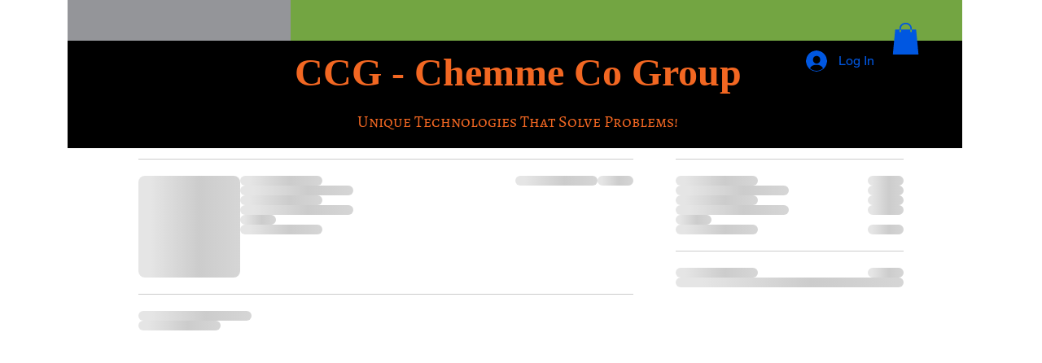

--- FILE ---
content_type: text/html; charset=UTF-8
request_url: https://www.chemmecogroup.com/cart-page
body_size: 152396
content:
<!DOCTYPE html>
<html lang="en">
<head>
  
  <!-- SEO Tags -->
  <title>Cart Page | My Vxw Site T3rxig</title>
  <link rel="canonical" href="https://www.chemmecogroup.com/cart-page"/>
  <meta name="robots" content="noindex"/>
  <meta property="og:title" content="Cart Page | My Vxw Site T3rxig"/>
  <meta property="og:url" content="https://www.chemmecogroup.com/cart-page"/>
  <meta property="og:site_name" content="My Vxw Site T3rxig"/>
  <meta property="og:type" content="website"/>
  <meta name="twitter:card" content="summary_large_image"/>
  <meta name="twitter:title" content="Cart Page | My Vxw Site T3rxig"/>

  
  <meta charset='utf-8'>
  <meta name="viewport" content="width=device-width, initial-scale=1" id="wixDesktopViewport" />
  <meta http-equiv="X-UA-Compatible" content="IE=edge">
  <meta name="generator" content="Wix.com Website Builder"/>

  <link rel="icon" sizes="192x192" href="https://static.parastorage.com/client/pfavico.ico" type="image/x-icon"/>
  <link rel="shortcut icon" href="https://static.parastorage.com/client/pfavico.ico" type="image/x-icon"/>
  <link rel="apple-touch-icon" href="https://static.parastorage.com/client/pfavico.ico" type="image/x-icon"/>

  <!-- Safari Pinned Tab Icon -->
  <!-- <link rel="mask-icon" href="https://static.parastorage.com/client/pfavico.ico"> -->

  <!-- Original trials -->
  


  <!-- Segmenter Polyfill -->
  <script>
    if (!window.Intl || !window.Intl.Segmenter) {
      (function() {
        var script = document.createElement('script');
        script.src = 'https://static.parastorage.com/unpkg/@formatjs/intl-segmenter@11.7.10/polyfill.iife.js';
        document.head.appendChild(script);
      })();
    }
  </script>

  <!-- Legacy Polyfills -->
  <script nomodule="" src="https://static.parastorage.com/unpkg/core-js-bundle@3.2.1/minified.js"></script>
  <script nomodule="" src="https://static.parastorage.com/unpkg/focus-within-polyfill@5.0.9/dist/focus-within-polyfill.js"></script>

  <!-- Performance API Polyfills -->
  <script>
  (function () {
    var noop = function noop() {};
    if ("performance" in window === false) {
      window.performance = {};
    }
    window.performance.mark = performance.mark || noop;
    window.performance.measure = performance.measure || noop;
    if ("now" in window.performance === false) {
      var nowOffset = Date.now();
      if (performance.timing && performance.timing.navigationStart) {
        nowOffset = performance.timing.navigationStart;
      }
      window.performance.now = function now() {
        return Date.now() - nowOffset;
      };
    }
  })();
  </script>

  <!-- Globals Definitions -->
  <script>
    (function () {
      var now = Date.now()
      window.initialTimestamps = {
        initialTimestamp: now,
        initialRequestTimestamp: Math.round(performance.timeOrigin ? performance.timeOrigin : now - performance.now())
      }

      window.thunderboltTag = "QA_READY"
      window.thunderboltVersion = "1.16780.0"
    })();
  </script>

  <!-- Essential Viewer Model -->
  <script type="application/json" id="wix-essential-viewer-model">{"fleetConfig":{"fleetName":"thunderbolt-seo-isolated-renderer","type":"Rollout","code":1},"mode":{"qa":false,"enableTestApi":false,"debug":false,"ssrIndicator":false,"ssrOnly":false,"siteAssetsFallback":"enable","versionIndicator":false},"componentsLibrariesTopology":[{"artifactId":"editor-elements","namespace":"wixui","url":"https:\/\/static.parastorage.com\/services\/editor-elements\/1.14848.0"},{"artifactId":"editor-elements","namespace":"dsgnsys","url":"https:\/\/static.parastorage.com\/services\/editor-elements\/1.14848.0"}],"siteFeaturesConfigs":{"sessionManager":{"isRunningInDifferentSiteContext":false}},"language":{"userLanguage":"en"},"siteAssets":{"clientTopology":{"mediaRootUrl":"https:\/\/static.wixstatic.com","staticMediaUrl":"https:\/\/static.wixstatic.com\/media","moduleRepoUrl":"https:\/\/static.parastorage.com\/unpkg","fileRepoUrl":"https:\/\/static.parastorage.com\/services","viewerAppsUrl":"https:\/\/viewer-apps.parastorage.com","viewerAssetsUrl":"https:\/\/viewer-assets.parastorage.com","siteAssetsUrl":"https:\/\/siteassets.parastorage.com","pageJsonServerUrls":["https:\/\/pages.parastorage.com","https:\/\/staticorigin.wixstatic.com","https:\/\/www.chemmecogroup.com","https:\/\/fallback.wix.com\/wix-html-editor-pages-webapp\/page"],"pathOfTBModulesInFileRepoForFallback":"wix-thunderbolt\/dist\/"}},"siteFeatures":["accessibility","appMonitoring","assetsLoader","businessLogger","captcha","clickHandlerRegistrar","commonConfig","componentsLoader","componentsRegistry","consentPolicy","cyclicTabbing","domSelectors","dynamicPages","environmentWixCodeSdk","environment","lightbox","locationWixCodeSdk","mpaNavigation","navigationManager","navigationPhases","ooi","pages","panorama","protectedPages","renderer","reporter","routerFetch","router","scrollRestoration","seoWixCodeSdk","seo","sessionManager","siteMembersWixCodeSdk","siteMembers","siteScrollBlocker","siteWixCodeSdk","speculationRules","ssrCache","stores","structureApi","thunderboltInitializer","tpaCommons","translations","usedPlatformApis","warmupData","windowMessageRegistrar","windowWixCodeSdk","wixCustomElementComponent","wixEmbedsApi","componentsReact","platform"],"site":{"externalBaseUrl":"https:\/\/www.chemmecogroup.com","isSEO":true},"media":{"staticMediaUrl":"https:\/\/static.wixstatic.com\/media","mediaRootUrl":"https:\/\/static.wixstatic.com\/","staticVideoUrl":"https:\/\/video.wixstatic.com\/"},"requestUrl":"https:\/\/www.chemmecogroup.com\/cart-page","rollout":{"siteAssetsVersionsRollout":false,"isDACRollout":0,"isTBRollout":true},"commonConfig":{"brand":"wix","host":"VIEWER","bsi":"","consentPolicy":{},"consentPolicyHeader":{},"siteRevision":"68","renderingFlow":"NONE","language":"en","locale":"en-us"},"interactionSampleRatio":0.01,"dynamicModelUrl":"https:\/\/www.chemmecogroup.com\/_api\/v2\/dynamicmodel","accessTokensUrl":"https:\/\/www.chemmecogroup.com\/_api\/v1\/access-tokens","isExcludedFromSecurityExperiments":false,"experiments":{"specs.thunderbolt.hardenFetchAndXHR":true,"specs.thunderbolt.securityExperiments":true}}</script>
  <script>window.viewerModel = JSON.parse(document.getElementById('wix-essential-viewer-model').textContent)</script>

  <script>
    window.commonConfig = viewerModel.commonConfig
  </script>

  
  <!-- BEGIN handleAccessTokens bundle -->

  <script data-url="https://static.parastorage.com/services/wix-thunderbolt/dist/handleAccessTokens.inline.4f2f9a53.bundle.min.js">(()=>{"use strict";function e(e){let{context:o,property:r,value:n,enumerable:i=!0}=e,c=e.get,l=e.set;if(!r||void 0===n&&!c&&!l)return new Error("property and value are required");let a=o||globalThis,s=a?.[r],u={};if(void 0!==n)u.value=n;else{if(c){let e=t(c);e&&(u.get=e)}if(l){let e=t(l);e&&(u.set=e)}}let p={...u,enumerable:i||!1,configurable:!1};void 0!==n&&(p.writable=!1);try{Object.defineProperty(a,r,p)}catch(e){return e instanceof TypeError?s:e}return s}function t(e,t){return"function"==typeof e?e:!0===e?.async&&"function"==typeof e.func?t?async function(t){return e.func(t)}:async function(){return e.func()}:"function"==typeof e?.func?e.func:void 0}try{e({property:"strictDefine",value:e})}catch{}try{e({property:"defineStrictObject",value:r})}catch{}try{e({property:"defineStrictMethod",value:n})}catch{}var o=["toString","toLocaleString","valueOf","constructor","prototype"];function r(t){let{context:n,property:c,propertiesToExclude:l=[],skipPrototype:a=!1,hardenPrototypePropertiesToExclude:s=[]}=t;if(!c)return new Error("property is required");let u=(n||globalThis)[c],p={},f=i(n,c);u&&("object"==typeof u||"function"==typeof u)&&Reflect.ownKeys(u).forEach(t=>{if(!l.includes(t)&&!o.includes(t)){let o=i(u,t);if(o&&(o.writable||o.configurable)){let{value:r,get:n,set:i,enumerable:c=!1}=o,l={};void 0!==r?l.value=r:n?l.get=n:i&&(l.set=i);try{let o=e({context:u,property:t,...l,enumerable:c});p[t]=o}catch(e){if(!(e instanceof TypeError))throw e;try{p[t]=o.value||o.get||o.set}catch{}}}}});let d={originalObject:u,originalProperties:p};if(!a&&void 0!==u?.prototype){let e=r({context:u,property:"prototype",propertiesToExclude:s,skipPrototype:!0});e instanceof Error||(d.originalPrototype=e?.originalObject,d.originalPrototypeProperties=e?.originalProperties)}return e({context:n,property:c,value:u,enumerable:f?.enumerable}),d}function n(t,o){let r=(o||globalThis)[t],n=i(o||globalThis,t);return r&&n&&(n.writable||n.configurable)?(Object.freeze(r),e({context:globalThis,property:t,value:r})):r}function i(e,t){if(e&&t)try{return Reflect.getOwnPropertyDescriptor(e,t)}catch{return}}function c(e){if("string"!=typeof e)return e;try{return decodeURIComponent(e).toLowerCase().trim()}catch{return e.toLowerCase().trim()}}function l(e,t){let o="";if("string"==typeof e)o=e.split("=")[0]?.trim()||"";else{if(!e||"string"!=typeof e.name)return!1;o=e.name}return t.has(c(o)||"")}function a(e,t){let o;return o="string"==typeof e?e.split(";").map(e=>e.trim()).filter(e=>e.length>0):e||[],o.filter(e=>!l(e,t))}var s=null;function u(){return null===s&&(s=typeof Document>"u"?void 0:Object.getOwnPropertyDescriptor(Document.prototype,"cookie")),s}function p(t,o){if(!globalThis?.cookieStore)return;let r=globalThis.cookieStore.get.bind(globalThis.cookieStore),n=globalThis.cookieStore.getAll.bind(globalThis.cookieStore),i=globalThis.cookieStore.set.bind(globalThis.cookieStore),c=globalThis.cookieStore.delete.bind(globalThis.cookieStore);return e({context:globalThis.CookieStore.prototype,property:"get",value:async function(e){return l(("string"==typeof e?e:e.name)||"",t)?null:r.call(this,e)},enumerable:!0}),e({context:globalThis.CookieStore.prototype,property:"getAll",value:async function(){return a(await n.apply(this,Array.from(arguments)),t)},enumerable:!0}),e({context:globalThis.CookieStore.prototype,property:"set",value:async function(){let e=Array.from(arguments);if(!l(1===e.length?e[0].name:e[0],t))return i.apply(this,e);o&&console.warn(o)},enumerable:!0}),e({context:globalThis.CookieStore.prototype,property:"delete",value:async function(){let e=Array.from(arguments);if(!l(1===e.length?e[0].name:e[0],t))return c.apply(this,e)},enumerable:!0}),e({context:globalThis.cookieStore,property:"prototype",value:globalThis.CookieStore.prototype,enumerable:!1}),e({context:globalThis,property:"cookieStore",value:globalThis.cookieStore,enumerable:!0}),{get:r,getAll:n,set:i,delete:c}}var f=["TextEncoder","TextDecoder","XMLHttpRequestEventTarget","EventTarget","URL","JSON","Reflect","Object","Array","Map","Set","WeakMap","WeakSet","Promise","Symbol","Error"],d=["addEventListener","removeEventListener","dispatchEvent","encodeURI","encodeURIComponent","decodeURI","decodeURIComponent"];const y=(e,t)=>{try{const o=t?t.get.call(document):document.cookie;return o.split(";").map(e=>e.trim()).filter(t=>t?.startsWith(e))[0]?.split("=")[1]}catch(e){return""}},g=(e="",t="",o="/")=>`${e}=; ${t?`domain=${t};`:""} max-age=0; path=${o}; expires=Thu, 01 Jan 1970 00:00:01 GMT`;function m(){(function(){if("undefined"!=typeof window){const e=performance.getEntriesByType("navigation")[0];return"back_forward"===(e?.type||"")}return!1})()&&function(){const{counter:e}=function(){const e=b("getItem");if(e){const[t,o]=e.split("-"),r=o?parseInt(o,10):0;if(r>=3){const e=t?Number(t):0;if(Date.now()-e>6e4)return{counter:0}}return{counter:r}}return{counter:0}}();e<3?(!function(e=1){b("setItem",`${Date.now()}-${e}`)}(e+1),window.location.reload()):console.error("ATS: Max reload attempts reached")}()}function b(e,t){try{return sessionStorage[e]("reload",t||"")}catch(e){console.error("ATS: Error calling sessionStorage:",e)}}const h="client-session-bind",v="sec-fetch-unsupported",{experiments:w}=window.viewerModel,T=[h,"client-binding",v,"svSession","smSession","server-session-bind","wixSession2","wixSession3"].map(e=>e.toLowerCase()),{cookie:S}=function(t,o){let r=new Set(t);return e({context:document,property:"cookie",set:{func:e=>function(e,t,o,r){let n=u(),i=c(t.split(";")[0]||"")||"";[...o].every(e=>!i.startsWith(e.toLowerCase()))&&n?.set?n.set.call(e,t):r&&console.warn(r)}(document,e,r,o)},get:{func:()=>function(e,t){let o=u();if(!o?.get)throw new Error("Cookie descriptor or getter not available");return a(o.get.call(e),t).join("; ")}(document,r)},enumerable:!0}),{cookieStore:p(r,o),cookie:u()}}(T),k="tbReady",x="security_overrideGlobals",{experiments:E,siteFeaturesConfigs:C,accessTokensUrl:P}=window.viewerModel,R=P,M={},O=(()=>{const e=y(h,S);if(w["specs.thunderbolt.browserCacheReload"]){y(v,S)||e?b("removeItem"):m()}return(()=>{const e=g(h),t=g(h,location.hostname);S.set.call(document,e),S.set.call(document,t)})(),e})();O&&(M["client-binding"]=O);const D=fetch;addEventListener(k,function e(t){const{logger:o}=t.detail;try{window.tb.init({fetch:D,fetchHeaders:M})}catch(e){const t=new Error("TB003");o.meter(`${x}_${t.message}`,{paramsOverrides:{errorType:x,eventString:t.message}}),window?.viewerModel?.mode.debug&&console.error(e)}finally{removeEventListener(k,e)}}),E["specs.thunderbolt.hardenFetchAndXHR"]||(window.fetchDynamicModel=()=>C.sessionManager.isRunningInDifferentSiteContext?Promise.resolve({}):fetch(R,{credentials:"same-origin",headers:M}).then(function(e){if(!e.ok)throw new Error(`[${e.status}]${e.statusText}`);return e.json()}),window.dynamicModelPromise=window.fetchDynamicModel())})();
//# sourceMappingURL=https://static.parastorage.com/services/wix-thunderbolt/dist/handleAccessTokens.inline.4f2f9a53.bundle.min.js.map</script>

<!-- END handleAccessTokens bundle -->

<!-- BEGIN overrideGlobals bundle -->

<script data-url="https://static.parastorage.com/services/wix-thunderbolt/dist/overrideGlobals.inline.ec13bfcf.bundle.min.js">(()=>{"use strict";function e(e){let{context:r,property:o,value:n,enumerable:i=!0}=e,c=e.get,a=e.set;if(!o||void 0===n&&!c&&!a)return new Error("property and value are required");let l=r||globalThis,u=l?.[o],s={};if(void 0!==n)s.value=n;else{if(c){let e=t(c);e&&(s.get=e)}if(a){let e=t(a);e&&(s.set=e)}}let p={...s,enumerable:i||!1,configurable:!1};void 0!==n&&(p.writable=!1);try{Object.defineProperty(l,o,p)}catch(e){return e instanceof TypeError?u:e}return u}function t(e,t){return"function"==typeof e?e:!0===e?.async&&"function"==typeof e.func?t?async function(t){return e.func(t)}:async function(){return e.func()}:"function"==typeof e?.func?e.func:void 0}try{e({property:"strictDefine",value:e})}catch{}try{e({property:"defineStrictObject",value:o})}catch{}try{e({property:"defineStrictMethod",value:n})}catch{}var r=["toString","toLocaleString","valueOf","constructor","prototype"];function o(t){let{context:n,property:c,propertiesToExclude:a=[],skipPrototype:l=!1,hardenPrototypePropertiesToExclude:u=[]}=t;if(!c)return new Error("property is required");let s=(n||globalThis)[c],p={},f=i(n,c);s&&("object"==typeof s||"function"==typeof s)&&Reflect.ownKeys(s).forEach(t=>{if(!a.includes(t)&&!r.includes(t)){let r=i(s,t);if(r&&(r.writable||r.configurable)){let{value:o,get:n,set:i,enumerable:c=!1}=r,a={};void 0!==o?a.value=o:n?a.get=n:i&&(a.set=i);try{let r=e({context:s,property:t,...a,enumerable:c});p[t]=r}catch(e){if(!(e instanceof TypeError))throw e;try{p[t]=r.value||r.get||r.set}catch{}}}}});let d={originalObject:s,originalProperties:p};if(!l&&void 0!==s?.prototype){let e=o({context:s,property:"prototype",propertiesToExclude:u,skipPrototype:!0});e instanceof Error||(d.originalPrototype=e?.originalObject,d.originalPrototypeProperties=e?.originalProperties)}return e({context:n,property:c,value:s,enumerable:f?.enumerable}),d}function n(t,r){let o=(r||globalThis)[t],n=i(r||globalThis,t);return o&&n&&(n.writable||n.configurable)?(Object.freeze(o),e({context:globalThis,property:t,value:o})):o}function i(e,t){if(e&&t)try{return Reflect.getOwnPropertyDescriptor(e,t)}catch{return}}function c(e){if("string"!=typeof e)return e;try{return decodeURIComponent(e).toLowerCase().trim()}catch{return e.toLowerCase().trim()}}function a(e,t){return e instanceof Headers?e.forEach((r,o)=>{l(o,t)||e.delete(o)}):Object.keys(e).forEach(r=>{l(r,t)||delete e[r]}),e}function l(e,t){return!t.has(c(e)||"")}function u(e,t){let r=!0,o=function(e){let t,r;if(globalThis.Request&&e instanceof Request)t=e.url;else{if("function"!=typeof e?.toString)throw new Error("Unsupported type for url");t=e.toString()}try{return new URL(t).pathname}catch{return r=t.replace(/#.+/gi,"").split("?").shift(),r.startsWith("/")?r:`/${r}`}}(e),n=c(o);return n&&t.some(e=>n.includes(e))&&(r=!1),r}function s(t,r,o){let n=fetch,i=XMLHttpRequest,c=new Set(r);function s(){let e=new i,r=e.open,n=e.setRequestHeader;return e.open=function(){let n=Array.from(arguments),i=n[1];if(n.length<2||u(i,t))return r.apply(e,n);throw new Error(o||`Request not allowed for path ${i}`)},e.setRequestHeader=function(t,r){l(decodeURIComponent(t),c)&&n.call(e,t,r)},e}return e({property:"fetch",value:function(){let e=function(e,t){return globalThis.Request&&e[0]instanceof Request&&e[0]?.headers?a(e[0].headers,t):e[1]?.headers&&a(e[1].headers,t),e}(arguments,c);return u(arguments[0],t)?n.apply(globalThis,Array.from(e)):new Promise((e,t)=>{t(new Error(o||`Request not allowed for path ${arguments[0]}`))})},enumerable:!0}),e({property:"XMLHttpRequest",value:s,enumerable:!0}),Object.keys(i).forEach(e=>{s[e]=i[e]}),{fetch:n,XMLHttpRequest:i}}var p=["TextEncoder","TextDecoder","XMLHttpRequestEventTarget","EventTarget","URL","JSON","Reflect","Object","Array","Map","Set","WeakMap","WeakSet","Promise","Symbol","Error"],f=["addEventListener","removeEventListener","dispatchEvent","encodeURI","encodeURIComponent","decodeURI","decodeURIComponent"];const d=function(){let t=globalThis.open,r=document.open;function o(e,r,o){let n="string"!=typeof e,i=t.call(window,e,r,o);return n||e&&function(e){return e.startsWith("//")&&/(?:[a-z0-9](?:[a-z0-9-]{0,61}[a-z0-9])?\.)+[a-z0-9][a-z0-9-]{0,61}[a-z0-9]/g.test(`${location.protocol}:${e}`)&&(e=`${location.protocol}${e}`),!e.startsWith("http")||new URL(e).hostname===location.hostname}(e)?{}:i}return e({property:"open",value:o,context:globalThis,enumerable:!0}),e({property:"open",value:function(e,t,n){return e?o(e,t,n):r.call(document,e||"",t||"",n||"")},context:document,enumerable:!0}),{open:t,documentOpen:r}},y=function(){let t=document.createElement,r=Element.prototype.setAttribute,o=Element.prototype.setAttributeNS;return e({property:"createElement",context:document,value:function(n,i){let a=t.call(document,n,i);if("iframe"===c(n)){e({property:"srcdoc",context:a,get:()=>"",set:()=>{console.warn("`srcdoc` is not allowed in iframe elements.")}});let t=function(e,t){"srcdoc"!==e.toLowerCase()?r.call(a,e,t):console.warn("`srcdoc` attribute is not allowed to be set.")},n=function(e,t,r){"srcdoc"!==t.toLowerCase()?o.call(a,e,t,r):console.warn("`srcdoc` attribute is not allowed to be set.")};a.setAttribute=t,a.setAttributeNS=n}return a},enumerable:!0}),{createElement:t,setAttribute:r,setAttributeNS:o}},m=["client-binding"],b=["/_api/v1/access-tokens","/_api/v2/dynamicmodel","/_api/one-app-session-web/v3/businesses"],h=function(){let t=setTimeout,r=setInterval;return o("setTimeout",0,globalThis),o("setInterval",0,globalThis),{setTimeout:t,setInterval:r};function o(t,r,o){let n=o||globalThis,i=n[t];if(!i||"function"!=typeof i)throw new Error(`Function ${t} not found or is not a function`);e({property:t,value:function(){let e=Array.from(arguments);if("string"!=typeof e[r])return i.apply(n,e);console.warn(`Calling ${t} with a String Argument at index ${r} is not allowed`)},context:o,enumerable:!0})}},v=function(){if(navigator&&"serviceWorker"in navigator){let t=navigator.serviceWorker.register;return e({context:navigator.serviceWorker,property:"register",value:function(){console.log("Service worker registration is not allowed")},enumerable:!0}),{register:t}}return{}};performance.mark("overrideGlobals started");const{isExcludedFromSecurityExperiments:g,experiments:w}=window.viewerModel,E=!g&&w["specs.thunderbolt.securityExperiments"];try{d(),E&&y(),w["specs.thunderbolt.hardenFetchAndXHR"]&&E&&s(b,m),v(),(e=>{let t=[],r=[];r=r.concat(["TextEncoder","TextDecoder"]),e&&(r=r.concat(["XMLHttpRequestEventTarget","EventTarget"])),r=r.concat(["URL","JSON"]),e&&(t=t.concat(["addEventListener","removeEventListener"])),t=t.concat(["encodeURI","encodeURIComponent","decodeURI","decodeURIComponent"]),r=r.concat(["String","Number"]),e&&r.push("Object"),r=r.concat(["Reflect"]),t.forEach(e=>{n(e),["addEventListener","removeEventListener"].includes(e)&&n(e,document)}),r.forEach(e=>{o({property:e})})})(E),E&&h()}catch(e){window?.viewerModel?.mode.debug&&console.error(e);const t=new Error("TB006");window.fedops?.reportError(t,"security_overrideGlobals"),window.Sentry?window.Sentry.captureException(t):globalThis.defineStrictProperty("sentryBuffer",[t],window,!1)}performance.mark("overrideGlobals ended")})();
//# sourceMappingURL=https://static.parastorage.com/services/wix-thunderbolt/dist/overrideGlobals.inline.ec13bfcf.bundle.min.js.map</script>

<!-- END overrideGlobals bundle -->


  
  <script>
    window.commonConfig = viewerModel.commonConfig

	
  </script>

  <!-- Initial CSS -->
  <style data-url="https://static.parastorage.com/services/wix-thunderbolt/dist/main.347af09f.min.css">@keyframes slide-horizontal-new{0%{transform:translateX(100%)}}@keyframes slide-horizontal-old{80%{opacity:1}to{opacity:0;transform:translateX(-100%)}}@keyframes slide-vertical-new{0%{transform:translateY(-100%)}}@keyframes slide-vertical-old{80%{opacity:1}to{opacity:0;transform:translateY(100%)}}@keyframes out-in-new{0%{opacity:0}}@keyframes out-in-old{to{opacity:0}}:root:active-view-transition{view-transition-name:none}::view-transition{pointer-events:none}:root:active-view-transition::view-transition-new(page-group),:root:active-view-transition::view-transition-old(page-group){animation-duration:.6s;cursor:wait;pointer-events:all}:root:active-view-transition-type(SlideHorizontal)::view-transition-old(page-group){animation:slide-horizontal-old .6s cubic-bezier(.83,0,.17,1) forwards;mix-blend-mode:normal}:root:active-view-transition-type(SlideHorizontal)::view-transition-new(page-group){animation:slide-horizontal-new .6s cubic-bezier(.83,0,.17,1) backwards;mix-blend-mode:normal}:root:active-view-transition-type(SlideVertical)::view-transition-old(page-group){animation:slide-vertical-old .6s cubic-bezier(.83,0,.17,1) forwards;mix-blend-mode:normal}:root:active-view-transition-type(SlideVertical)::view-transition-new(page-group){animation:slide-vertical-new .6s cubic-bezier(.83,0,.17,1) backwards;mix-blend-mode:normal}:root:active-view-transition-type(OutIn)::view-transition-old(page-group){animation:out-in-old .35s cubic-bezier(.22,1,.36,1) forwards}:root:active-view-transition-type(OutIn)::view-transition-new(page-group){animation:out-in-new .35s cubic-bezier(.64,0,.78,0) .35s backwards}@media(prefers-reduced-motion:reduce){::view-transition-group(*),::view-transition-new(*),::view-transition-old(*){animation:none!important}}body,html{background:transparent;border:0;margin:0;outline:0;padding:0;vertical-align:baseline}body{--scrollbar-width:0px;font-family:Arial,Helvetica,sans-serif;font-size:10px}body,html{height:100%}body{overflow-x:auto;overflow-y:scroll}body:not(.responsive) #site-root{min-width:var(--site-width);width:100%}body:not([data-js-loaded]) [data-hide-prejs]{visibility:hidden}interact-element{display:contents}#SITE_CONTAINER{position:relative}:root{--one-unit:1vw;--section-max-width:9999px;--spx-stopper-max:9999px;--spx-stopper-min:0px;--browser-zoom:1}@supports(-webkit-appearance:none) and (stroke-color:transparent){:root{--safari-sticky-fix:opacity;--experimental-safari-sticky-fix:translateZ(0)}}@supports(container-type:inline-size){:root{--one-unit:1cqw}}[id^=oldHoverBox-]{mix-blend-mode:plus-lighter;transition:opacity .5s ease,visibility .5s ease}[data-mesh-id$=inlineContent-gridContainer]:has(>[id^=oldHoverBox-]){isolation:isolate}</style>
<style data-url="https://static.parastorage.com/services/wix-thunderbolt/dist/main.renderer.9cb0985f.min.css">a,abbr,acronym,address,applet,b,big,blockquote,button,caption,center,cite,code,dd,del,dfn,div,dl,dt,em,fieldset,font,footer,form,h1,h2,h3,h4,h5,h6,header,i,iframe,img,ins,kbd,label,legend,li,nav,object,ol,p,pre,q,s,samp,section,small,span,strike,strong,sub,sup,table,tbody,td,tfoot,th,thead,title,tr,tt,u,ul,var{background:transparent;border:0;margin:0;outline:0;padding:0;vertical-align:baseline}input,select,textarea{box-sizing:border-box;font-family:Helvetica,Arial,sans-serif}ol,ul{list-style:none}blockquote,q{quotes:none}ins{text-decoration:none}del{text-decoration:line-through}table{border-collapse:collapse;border-spacing:0}a{cursor:pointer;text-decoration:none}.testStyles{overflow-y:hidden}.reset-button{-webkit-appearance:none;background:none;border:0;color:inherit;font:inherit;line-height:normal;outline:0;overflow:visible;padding:0;-webkit-user-select:none;-moz-user-select:none;-ms-user-select:none}:focus{outline:none}body.device-mobile-optimized:not(.disable-site-overflow){overflow-x:hidden;overflow-y:scroll}body.device-mobile-optimized:not(.responsive) #SITE_CONTAINER{margin-left:auto;margin-right:auto;overflow-x:visible;position:relative;width:320px}body.device-mobile-optimized:not(.responsive):not(.blockSiteScrolling) #SITE_CONTAINER{margin-top:0}body.device-mobile-optimized>*{max-width:100%!important}body.device-mobile-optimized #site-root{overflow-x:hidden;overflow-y:hidden}@supports(overflow:clip){body.device-mobile-optimized #site-root{overflow-x:clip;overflow-y:clip}}body.device-mobile-non-optimized #SITE_CONTAINER #site-root{overflow-x:clip;overflow-y:clip}body.device-mobile-non-optimized.fullScreenMode{background-color:#5f6360}body.device-mobile-non-optimized.fullScreenMode #MOBILE_ACTIONS_MENU,body.device-mobile-non-optimized.fullScreenMode #SITE_BACKGROUND,body.device-mobile-non-optimized.fullScreenMode #site-root,body.fullScreenMode #WIX_ADS{visibility:hidden}body.fullScreenMode{overflow-x:hidden!important;overflow-y:hidden!important}body.fullScreenMode.device-mobile-optimized #TINY_MENU{opacity:0;pointer-events:none}body.fullScreenMode-scrollable.device-mobile-optimized{overflow-x:hidden!important;overflow-y:auto!important}body.fullScreenMode-scrollable.device-mobile-optimized #masterPage,body.fullScreenMode-scrollable.device-mobile-optimized #site-root{overflow-x:hidden!important;overflow-y:hidden!important}body.fullScreenMode-scrollable.device-mobile-optimized #SITE_BACKGROUND,body.fullScreenMode-scrollable.device-mobile-optimized #masterPage{height:auto!important}body.fullScreenMode-scrollable.device-mobile-optimized #masterPage.mesh-layout{height:0!important}body.blockSiteScrolling,body.siteScrollingBlocked{position:fixed;width:100%}body.blockSiteScrolling #SITE_CONTAINER{margin-top:calc(var(--blocked-site-scroll-margin-top)*-1)}#site-root{margin:0 auto;min-height:100%;position:relative;top:var(--wix-ads-height)}#site-root img:not([src]){visibility:hidden}#site-root svg img:not([src]){visibility:visible}.auto-generated-link{color:inherit}#SCROLL_TO_BOTTOM,#SCROLL_TO_TOP{height:0}.has-click-trigger{cursor:pointer}.fullScreenOverlay{bottom:0;display:flex;justify-content:center;left:0;overflow-y:hidden;position:fixed;right:0;top:-60px;z-index:1005}.fullScreenOverlay>.fullScreenOverlayContent{bottom:0;left:0;margin:0 auto;overflow:hidden;position:absolute;right:0;top:60px;transform:translateZ(0)}[data-mesh-id$=centeredContent],[data-mesh-id$=form],[data-mesh-id$=inlineContent]{pointer-events:none;position:relative}[data-mesh-id$=-gridWrapper],[data-mesh-id$=-rotated-wrapper]{pointer-events:none}[data-mesh-id$=-gridContainer]>*,[data-mesh-id$=-rotated-wrapper]>*,[data-mesh-id$=inlineContent]>:not([data-mesh-id$=-gridContainer]){pointer-events:auto}.device-mobile-optimized #masterPage.mesh-layout #SOSP_CONTAINER_CUSTOM_ID{grid-area:2/1/3/2;-ms-grid-row:2;position:relative}#masterPage.mesh-layout{-ms-grid-rows:max-content max-content min-content max-content;-ms-grid-columns:100%;align-items:start;display:-ms-grid;display:grid;grid-template-columns:100%;grid-template-rows:max-content max-content min-content max-content;justify-content:stretch}#masterPage.mesh-layout #PAGES_CONTAINER,#masterPage.mesh-layout #SITE_FOOTER-placeholder,#masterPage.mesh-layout #SITE_FOOTER_WRAPPER,#masterPage.mesh-layout #SITE_HEADER-placeholder,#masterPage.mesh-layout #SITE_HEADER_WRAPPER,#masterPage.mesh-layout #SOSP_CONTAINER_CUSTOM_ID[data-state~=mobileView],#masterPage.mesh-layout #soapAfterPagesContainer,#masterPage.mesh-layout #soapBeforePagesContainer{-ms-grid-row-align:start;-ms-grid-column-align:start;-ms-grid-column:1}#masterPage.mesh-layout #SITE_HEADER-placeholder,#masterPage.mesh-layout #SITE_HEADER_WRAPPER{grid-area:1/1/2/2;-ms-grid-row:1}#masterPage.mesh-layout #PAGES_CONTAINER,#masterPage.mesh-layout #soapAfterPagesContainer,#masterPage.mesh-layout #soapBeforePagesContainer{grid-area:3/1/4/2;-ms-grid-row:3}#masterPage.mesh-layout #soapAfterPagesContainer,#masterPage.mesh-layout #soapBeforePagesContainer{width:100%}#masterPage.mesh-layout #PAGES_CONTAINER{align-self:stretch}#masterPage.mesh-layout main#PAGES_CONTAINER{display:block}#masterPage.mesh-layout #SITE_FOOTER-placeholder,#masterPage.mesh-layout #SITE_FOOTER_WRAPPER{grid-area:4/1/5/2;-ms-grid-row:4}#masterPage.mesh-layout #SITE_PAGES,#masterPage.mesh-layout [data-mesh-id=PAGES_CONTAINERcenteredContent],#masterPage.mesh-layout [data-mesh-id=PAGES_CONTAINERinlineContent]{height:100%}#masterPage.mesh-layout.desktop>*{width:100%}#masterPage.mesh-layout #PAGES_CONTAINER,#masterPage.mesh-layout #SITE_FOOTER,#masterPage.mesh-layout #SITE_FOOTER_WRAPPER,#masterPage.mesh-layout #SITE_HEADER,#masterPage.mesh-layout #SITE_HEADER_WRAPPER,#masterPage.mesh-layout #SITE_PAGES,#masterPage.mesh-layout #masterPageinlineContent{position:relative}#masterPage.mesh-layout #SITE_HEADER{grid-area:1/1/2/2}#masterPage.mesh-layout #SITE_FOOTER{grid-area:4/1/5/2}#masterPage.mesh-layout.overflow-x-clip #SITE_FOOTER,#masterPage.mesh-layout.overflow-x-clip #SITE_HEADER{overflow-x:clip}[data-z-counter]{z-index:0}[data-z-counter="0"]{z-index:auto}.wixSiteProperties{-webkit-font-smoothing:antialiased;-moz-osx-font-smoothing:grayscale}:root{--wst-button-color-fill-primary:rgb(var(--color_48));--wst-button-color-border-primary:rgb(var(--color_49));--wst-button-color-text-primary:rgb(var(--color_50));--wst-button-color-fill-primary-hover:rgb(var(--color_51));--wst-button-color-border-primary-hover:rgb(var(--color_52));--wst-button-color-text-primary-hover:rgb(var(--color_53));--wst-button-color-fill-primary-disabled:rgb(var(--color_54));--wst-button-color-border-primary-disabled:rgb(var(--color_55));--wst-button-color-text-primary-disabled:rgb(var(--color_56));--wst-button-color-fill-secondary:rgb(var(--color_57));--wst-button-color-border-secondary:rgb(var(--color_58));--wst-button-color-text-secondary:rgb(var(--color_59));--wst-button-color-fill-secondary-hover:rgb(var(--color_60));--wst-button-color-border-secondary-hover:rgb(var(--color_61));--wst-button-color-text-secondary-hover:rgb(var(--color_62));--wst-button-color-fill-secondary-disabled:rgb(var(--color_63));--wst-button-color-border-secondary-disabled:rgb(var(--color_64));--wst-button-color-text-secondary-disabled:rgb(var(--color_65));--wst-color-fill-base-1:rgb(var(--color_36));--wst-color-fill-base-2:rgb(var(--color_37));--wst-color-fill-base-shade-1:rgb(var(--color_38));--wst-color-fill-base-shade-2:rgb(var(--color_39));--wst-color-fill-base-shade-3:rgb(var(--color_40));--wst-color-fill-accent-1:rgb(var(--color_41));--wst-color-fill-accent-2:rgb(var(--color_42));--wst-color-fill-accent-3:rgb(var(--color_43));--wst-color-fill-accent-4:rgb(var(--color_44));--wst-color-fill-background-primary:rgb(var(--color_11));--wst-color-fill-background-secondary:rgb(var(--color_12));--wst-color-text-primary:rgb(var(--color_15));--wst-color-text-secondary:rgb(var(--color_14));--wst-color-action:rgb(var(--color_18));--wst-color-disabled:rgb(var(--color_39));--wst-color-title:rgb(var(--color_45));--wst-color-subtitle:rgb(var(--color_46));--wst-color-line:rgb(var(--color_47));--wst-font-style-h2:var(--font_2);--wst-font-style-h3:var(--font_3);--wst-font-style-h4:var(--font_4);--wst-font-style-h5:var(--font_5);--wst-font-style-h6:var(--font_6);--wst-font-style-body-large:var(--font_7);--wst-font-style-body-medium:var(--font_8);--wst-font-style-body-small:var(--font_9);--wst-font-style-body-x-small:var(--font_10);--wst-color-custom-1:rgb(var(--color_13));--wst-color-custom-2:rgb(var(--color_16));--wst-color-custom-3:rgb(var(--color_17));--wst-color-custom-4:rgb(var(--color_19));--wst-color-custom-5:rgb(var(--color_20));--wst-color-custom-6:rgb(var(--color_21));--wst-color-custom-7:rgb(var(--color_22));--wst-color-custom-8:rgb(var(--color_23));--wst-color-custom-9:rgb(var(--color_24));--wst-color-custom-10:rgb(var(--color_25));--wst-color-custom-11:rgb(var(--color_26));--wst-color-custom-12:rgb(var(--color_27));--wst-color-custom-13:rgb(var(--color_28));--wst-color-custom-14:rgb(var(--color_29));--wst-color-custom-15:rgb(var(--color_30));--wst-color-custom-16:rgb(var(--color_31));--wst-color-custom-17:rgb(var(--color_32));--wst-color-custom-18:rgb(var(--color_33));--wst-color-custom-19:rgb(var(--color_34));--wst-color-custom-20:rgb(var(--color_35))}.wix-presets-wrapper{display:contents}</style>

  <meta name="format-detection" content="telephone=no">
  <meta name="skype_toolbar" content="skype_toolbar_parser_compatible">
  
  

  

  

  <!-- head performance data start -->
  
  <!-- head performance data end -->
  

    


    
<style data-href="https://static.parastorage.com/services/editor-elements-library/dist/thunderbolt/rb_wixui.thunderbolt[DropDownMenu_OverlineMenuButtonSkin].f738f4af.min.css">._pfxlW{clip-path:inset(50%);height:24px;position:absolute;width:24px}._pfxlW:active,._pfxlW:focus{clip-path:unset;right:0;top:50%;transform:translateY(-50%)}._pfxlW.RG3k61{transform:translateY(-50%) rotate(180deg)}.Gs0oXs,.pr7XQM{box-sizing:border-box;height:100%;overflow:visible;position:relative;width:auto}.Gs0oXs[data-state~=header] a,.Gs0oXs[data-state~=header] div,[data-state~=header].pr7XQM a,[data-state~=header].pr7XQM div{cursor:default!important}.Gs0oXs .rcIF9K,.pr7XQM .rcIF9K{display:inline-block;height:100%;width:100%}.pr7XQM{--display:inline-block;display:var(--display)}.pr7XQM .nzVyrk{padding:0 var(--pad,5px)}.pr7XQM .VCJeT5{border-top:1px solid rgba(var(--brd,var(--color_15,color_15)),var(--alpha-brd,1));cursor:pointer;font:var(--fnt,var(--font_1))}.pr7XQM .xYGmQj{color:rgb(var(--txt,var(--color_15,color_15)));display:inline-block;padding:8px}.pr7XQM[data-listposition=left]{padding-left:0}.pr7XQM[data-listposition=right]{padding-right:0}.pr7XQM[data-state~=drop]{display:block;width:100%}.pr7XQM[data-state~=link]:hover .VCJeT5,.pr7XQM[data-state~=over] .VCJeT5{border-top-color:rgba(var(--brdh,var(--color_15,color_15)),var(--alpha-brdh,1));border-top-width:4px}.pr7XQM[data-state~=link]:hover .xYGmQj,.pr7XQM[data-state~=over] .xYGmQj{color:rgb(var(--txth,var(--color_15,color_15)));display:inline-block;padding-top:5px}.pr7XQM[data-state~=selected] .VCJeT5{border-top-color:rgba(var(--brds,var(--color_15,color_15)),var(--alpha-brds,1));border-top-width:4px}.pr7XQM[data-state~=selected] .xYGmQj{color:rgb(var(--txts,var(--color_15,color_15)));display:inline-block;padding-top:5px}.XRwtpn{overflow-x:hidden}.XRwtpn .SvGGzE{display:flex;flex-direction:column;height:100%;width:100%}.XRwtpn .SvGGzE .ckXV57{flex:1}.XRwtpn .SvGGzE .CkCpUo{height:calc(100% - (var(--menuTotalBordersY, 0px)));overflow:visible;white-space:nowrap;width:calc(100% - (var(--menuTotalBordersX, 0px)))}.XRwtpn .SvGGzE .CkCpUo .L3ZIQx,.XRwtpn .SvGGzE .CkCpUo .u7d_AM{direction:var(--menu-direction);display:inline-block;text-align:var(--menu-align,var(--align))}.XRwtpn .SvGGzE .CkCpUo .DTRNn1{display:block;width:100%}.XRwtpn .O1lweY{direction:var(--submenus-direction);display:block;opacity:1;text-align:var(--submenus-align,var(--align));z-index:99999}.XRwtpn .O1lweY .VtNw6g{display:inherit;overflow:visible;visibility:inherit;white-space:nowrap;width:auto}.XRwtpn .O1lweY.GkAfhB{transition:visibility;transition-delay:.2s;visibility:visible}.XRwtpn .O1lweY .u7d_AM{display:inline-block}.XRwtpn .Ursk0e{display:none}.YXlfNd>nav{bottom:0;left:0;right:0;top:0}.YXlfNd .CkCpUo,.YXlfNd .O1lweY,.YXlfNd>nav{position:absolute}.YXlfNd .O1lweY{background-color:rgba(var(--bgDrop,var(--color_11,color_11)),var(--alpha-bgDrop,1));border-radius:var(--rd,10px);box-shadow:var(--shd,0 1px 4px rgba(0,0,0,.6));margin-top:7px;padding:15px 5px 0 5px;visibility:hidden}.YXlfNd [data-dropmode=dropUp] .O1lweY{margin-bottom:7px;margin-top:0}</style>
<style data-href="https://static.parastorage.com/services/editor-elements-library/dist/thunderbolt/rb_wixui.thunderbolt[LoginSocialBar].cf973417.min.css">.z3SJ3E{color:var(--arrow-bg-color,var(--wst-accent-1-color,rgb(var(--fillcolor,var(--color_18,color_18)))));display:var(--arrow-display,none);flex-shrink:0;padding-left:7px;padding-right:7px}.c4iU97{height:var(--arrow-size,14px);width:var(--arrow-size,14px)}.Cg44ot{display:flex;height:100%;width:100%}.Cg44ot:before{background-color:currentColor;content:" ";display:block;height:100%;-webkit-mask-image:var(--arrow-icon,url("data:image/svg+xml;charset=utf-8,%3Csvg xmlns='http://www.w3.org/2000/svg' viewBox='0 0 26 26'%3E%3Cpath d='M13 20.4 0 7.4l1.8-1.8L13 16.8 24.2 5.6 26 7.4z'/%3E%3C/svg%3E"));mask-image:var(--arrow-icon,url("data:image/svg+xml;charset=utf-8,%3Csvg xmlns='http://www.w3.org/2000/svg' viewBox='0 0 26 26'%3E%3Cpath d='M13 20.4 0 7.4l1.8-1.8L13 16.8 24.2 5.6 26 7.4z'/%3E%3C/svg%3E"));-webkit-mask-position:center;mask-position:center;-webkit-mask-repeat:no-repeat;mask-repeat:no-repeat;width:100%}.dVkVf7{display:flex;height:100%;width:100%}.dVkVf7:before{background-color:currentColor;content:" ";display:block;height:100%;-webkit-mask-image:var(--arrow-icon,url("data:image/svg+xml;charset=utf-8,%3Csvg xmlns='http://www.w3.org/2000/svg' viewBox='0 0 26 26'%3E%3Cpath d='M13 20.4 0 7.4l1.8-1.8L13 16.8 24.2 5.6 26 7.4z'/%3E%3C/svg%3E"));mask-image:var(--arrow-icon,url("data:image/svg+xml;charset=utf-8,%3Csvg xmlns='http://www.w3.org/2000/svg' viewBox='0 0 26 26'%3E%3Cpath d='M13 20.4 0 7.4l1.8-1.8L13 16.8 24.2 5.6 26 7.4z'/%3E%3C/svg%3E"));-webkit-mask-position:center;mask-position:center;-webkit-mask-repeat:no-repeat;mask-repeat:no-repeat;width:100%}.aeyn4z{bottom:0;left:0;position:absolute;right:0;top:0}.qQrFOK{cursor:pointer}.VDJedC{-webkit-tap-highlight-color:rgba(0,0,0,0);fill:var(--corvid-fill-color,var(--fill));fill-opacity:var(--fill-opacity);stroke:var(--corvid-stroke-color,var(--stroke));stroke-opacity:var(--stroke-opacity);stroke-width:var(--stroke-width);filter:var(--drop-shadow,none);opacity:var(--opacity);transform:var(--flip)}.VDJedC,.VDJedC svg{bottom:0;left:0;position:absolute;right:0;top:0}.VDJedC svg{height:var(--svg-calculated-height,100%);margin:auto;padding:var(--svg-calculated-padding,0);width:var(--svg-calculated-width,100%)}.VDJedC svg:not([data-type=ugc]){overflow:visible}.l4CAhn *{vector-effect:non-scaling-stroke}.zS8yv5{align-items:center;aspect-ratio:1;display:flex;justify-content:center;letter-spacing:0;overflow:hidden;position:relative;text-align:center}.zS8yv5:before{font-family:Madefor,Helvetica Neue,Helvetica,Arial,メイリオ,meiryo,ヒラギノ角ゴ pro w3,hiragino kaku gothic pro,sans-serif;font-weight:500}.EJYIOZ:before{align-items:center;content:attr(data-initials);display:flex;justify-content:center}.EJYIOZ:before,.JdvX72:before{height:100%;position:absolute;width:100%}.JdvX72:before{background-image:url("data:image/svg+xml;charset=utf-8,%3Csvg id='Layer_1' data-name='Layer 1' xmlns='http://www.w3.org/2000/svg' viewBox='0 0 200 200'%3E%3Cdefs%3E%3Cstyle%3E.cls-anonymous-icon{fill:%23969696}%3C/style%3E%3C/defs%3E%3Cellipse class='cls-anonymous-icon' cx='103.7' cy='74.3' rx='38.3' ry='38.7'/%3E%3Cpath style='fill:none' d='M0 0h200v200H0z'/%3E%3Cpath class='cls-anonymous-icon' d='M188.4 200c-7.4-43.6-44.2-76.8-88.4-76.8S19 156.4 11.6 200Z'/%3E%3C/svg%3E");content:""}.Tj01hh,.jhxvbR{display:block;height:100%;width:100%}.jhxvbR img{max-width:var(--wix-img-max-width,100%)}.jhxvbR[data-animate-blur] img{filter:blur(9px);transition:filter .8s ease-in}.jhxvbR[data-animate-blur] img[data-load-done]{filter:none}.V8gwZj{fill:var(--avatar-fill-color,var(--wst-accent-1-color,rgba(var(--fillcolor,var(--color_18,color_18)),var(--alpha-fillcolor,1))));fill-opacity:var(--alpha-fillcolor);border-color:var(--wst-base-2-color,rgba(var(--brd,var(--color_15,color_15)),var(--alpha-brd,1)));border-radius:var(--avatarCornerRadius,100px);border-style:solid;display:var(--logged-in-avatar-display,block);flex-shrink:0;margin-left:7px;margin-right:7px;overflow:hidden;position:inherit}.V8gwZj.CiSb4N{border-width:var(--avatarAndArrowStrokeWidth,0)}.V8gwZj .aBATL4{position:static}.V8gwZj img,.V8gwZj svg{display:block;position:static!important}.V8gwZj .ZeCqr2,.V8gwZj img,.V8gwZj svg{height:var(--icon-size,26px)!important;width:var(--icon-size,26px)!important}.V8gwZj .ZeCqr2{background-color:var(--avatar-fill-color,var(--wst-accent-1-color,rgba(var(--fillcolor,var(--color_18,color_18)),var(--alpha-fillcolor,1))))}.V8gwZj .ZeCqr2:before{color:#fff;font-size:calc(var(--icon-size, 26px)*.5)!important;line-height:var(--icon-size,26px)!important}.V8gwZj.b2cSkJ{display:var(--logged-out-avatar-display,block);height:var(--logged-out-icon-size,26px)}.V8gwZj.b2cSkJ .ZeCqr2,.V8gwZj.b2cSkJ img,.V8gwZj.b2cSkJ svg{height:var(--logged-out-icon-size,26px)!important;width:var(--logged-out-icon-size,26px)!important}.V8gwZj.b2cSkJ .ZeCqr2:before{font-size:calc(var(--logged-out-icon-size, 26px)*.5)!important;line-height:var(--logged-out-icon-size,26px)!important}.Awml3x{fill:rgba(var(--fillcolor,var(--color_0,color_0)),var(--alpha-fillcolor,1));fill-opacity:var(--alpha-fillcolor);display:var(--logged-in-avatar-display,block);flex-shrink:0;height:var(--icon-size,26px);padding-left:7px;padding-right:7px;position:inherit}.Awml3x.GodvU2{height:calc(var(--icon-size, 26px) + var(--avatarAndArrowStrokeWidth, 0px))}.Awml3x.GodvU2 .H3TGaA,.Awml3x.GodvU2 img,.Awml3x.GodvU2 svg{border:var(--avatarAndArrowStrokeWidth,0) solid rgba(var(--brd,var(--color_15,color_15)),var(--alpha-brd,1));border-radius:var(--avatarCornerRadius,100px)}.Awml3x .ZSUPFt{position:static}.Awml3x img,.Awml3x svg{display:block;position:static!important}.Awml3x .H3TGaA,.Awml3x img,.Awml3x svg{height:var(--icon-size,26px)!important;width:var(--icon-size,26px)!important}.Awml3x .H3TGaA{background-color:rgba(var(--fillcolor,var(--color_18,color_18)),var(--alpha-fillcolor,1))}.Awml3x .H3TGaA:before{color:#fff;font-size:calc(var(--icon-size, 26px)*.5)!important;line-height:var(--icon-size,26px)!important}.Awml3x.p6L7cw{display:var(--logged-out-avatar-display,block);height:var(--logged-out-icon-size,26px)}.Awml3x.p6L7cw.GodvU2{height:calc(var(--logged-out-icon-size, 26px) + var(--avatarAndArrowStrokeWidth, 0px))}.Awml3x.p6L7cw .H3TGaA,.Awml3x.p6L7cw img,.Awml3x.p6L7cw svg{height:var(--logged-out-icon-size,26px)!important;width:var(--logged-out-icon-size,26px)!important}.Awml3x.p6L7cw .H3TGaA:before{font-size:calc(var(--logged-out-icon-size, 26px)*.5)!important;line-height:var(--logged-out-icon-size,26px)!important}.p6HTCy{background-color:var(--wst-base-1-color,rgba(var(--bg-dd,var(--color_11,color_11)),var(--alpha-bg-dd,1)));border:var(--brw-dd,1px) solid var(--wst-base-2-color,rgba(var(--brd-dd,var(--color_15,color_15)),var(--alpha-brd-dd,1)));border-radius:var(--rd-dd,0);box-shadow:var(--shd-dd,0 0 0 transparent);box-sizing:border-box;color:var(--wst-base-2-color,rgb(var(--txt-dd,var(--color_15,color_15))));display:none;font:var(--wst-paragraph-2-font,var(--fnt,var(--font_8)));inset-inline-end:14px;max-width:300px;min-width:100px;padding:10px 0;position:absolute;z-index:99999}.p6HTCy:not(.sugHbx){font-size:var(--fnt-size-dd,15px)}.p6HTCy:not(.RZMHje){top:calc(100% + var(--brw, 0px))}.p6HTCy.RZMHje{opacity:0}.p6HTCy.RZMHje.KXBgPq{opacity:1}.p6HTCy.jO2Fxa{display:block}.p6HTCy hr{margin:5px 20px;opacity:.4}.Eurc9v>.Eurc9v{margin-inline-start:16px}.s01nH_{--force-state-metadata:selected}.lsOYYV{color:inherit;cursor:pointer;display:flex;justify-content:var(--menu-items-alignment,flex-start);line-height:260%;padding:0 20px}.lsOYYV.s01nH_{color:var(--text-color-interactive,rgb(var(--txt-slct-dd,var(--color_19,color_19))))}.lsOYYV.s01nH_,.lsOYYV:hover{-webkit-text-decoration:var(--text-decoration-interactive,none);text-decoration:var(--text-decoration-interactive,none)}.lsOYYV:hover{color:var(--text-color-interactive,rgb(var(--txth-dd,var(--color_19,color_19))))}.lsOYYV .HZf5Ym{overflow:hidden;text-overflow:ellipsis;white-space:nowrap}.lsOYYV .e1wX6W{opacity:.6}.e1wX6W{padding-inline-start:12px}.XVPL8q{align-self:center;display:flex;flex-shrink:0;padding-bottom:6px;padding-inline-end:3px;padding-top:6px;padding-inline-start:14px}.XVPL8q ._3sKSe{height:21px;position:relative;width:21px}.XVPL8q ._3sKSe svg{fill:var(--icon-fill-color,var(--wst-accent-1-color,rgba(var(--fillcolor,var(--color_0,color_0)),var(--alpha-fillcolor,1))));fill-opacity:var(--alpha-fillcolor);height:21px;width:21px}.XVPL8q ._SWmiG{margin-inline-end:10px}.XVPL8q .NUcgT6{inset-inline-start:50%}.NUcgT6{background-color:var(--icon-badge-bg,rgba(var(--badge-bg,226,28,33),var(--alpha-badge-bg,1)));border-radius:10px;color:var(--icon-badge-text,var(--wst-base-1-color,rgb(var(--badge-txt,255,255,255))));display:block;font:unset;font-family:Arial,Helvetica,sans-serif;font-size:10px;height:18px;letter-spacing:1px;line-height:18px;padding-left:6px;padding-right:6px;pointer-events:none;position:absolute;text-align:center;top:0}.YkbuRz{align-items:center;display:flex;height:100%;max-width:100%;position:relative}.G6GNlz{display:var(--icons-display,block)}.bLcQyE .K0sbQf{padding-inline-start:var(--user-section-padding-start,7px)}.K0sbQf{align-items:center;cursor:pointer;display:flex;min-width:0;padding:6px 7px;position:relative;text-align:center;white-space:nowrap}.K0sbQf .ukB2Bd{display:var(--logged-in-text-display,none);min-width:60px;overflow:hidden;text-overflow:ellipsis}.K0sbQf .ukB2Bd,.K0sbQf .zhlV_J{padding-left:7px;padding-right:7px}.K0sbQf .zhlV_J{color:rgb(var(--fillcolor,var(--color_18,color_18)));display:var(--arrow-display,none);flex-shrink:0}.K0sbQf .zhlV_J .m11Au3{height:var(--arrow-size,14px);width:var(--arrow-size,14px)}.K0sbQf:hover .m11Au3{color:var(--arrow-bg-color,var(--wst-accent-1-color,rgb(var(--txth,var(--color_19,color_19)))))}.K0sbQf:hover .ukB2Bd{color:var(--text-color-interactive,rgb(var(--txth,var(--color_19,color_19))));-webkit-text-decoration:var(--text-decoration-interactive,none);text-decoration:var(--text-decoration-interactive,none)}.Vc2GM7{display:var(--greeting-text-display,none)}.eUGVn8{align-items:center;color:inherit;cursor:pointer;display:flex;font:inherit;min-width:0;padding:6px 7px;position:relative;white-space:nowrap}.eUGVn8 .LcZX5c{display:var(--logged-out-text-display,block);padding-left:7px;padding-right:7px}.eUGVn8:hover .LcZX5c{opacity:.7}.pGZMn2{--display:flex;--line-arrow-icon:url("data:image/svg+xml;charset=utf-8,%3Csvg xmlns='http://www.w3.org/2000/svg' viewBox='0 0 26 26'%3E%3Cpath d='M13 20.4 0 7.4l1.8-1.8L13 16.8 24.2 5.6 26 7.4z'/%3E%3C/svg%3E");--full-arrow-icon:url('data:image/svg+xml;charset=utf-8,<svg xmlns="http://www.w3.org/2000/svg" viewBox="0 0 26 26"><path d="M13 18.7 26 7.3H0z"/></svg>');align-items:center;background-color:rgba(var(--bg,var(--color_11,color_11)),var(--alpha-bg,1));border:var(--brw,0) solid var(--wst-base-2-color,rgba(var(--brd,var(--color_15,color_15)),var(--alpha-brd,1)));border-radius:var(--rd,0);box-shadow:var(--shd,0 0 0 transparent);box-sizing:border-box;color:var(--wst-accent-1-color,rgb(var(--txt,var(--color_18,color_18))));display:var(--display);font:var(--wst-paragraph-2-font,var(--fnt,var(--font_8)));justify-content:flex-end}</style>
<style data-href="https://static.parastorage.com/services/editor-elements-library/dist/thunderbolt/rb_wixui.thunderbolt_bootstrap.a1b00b19.min.css">.cwL6XW{cursor:pointer}.sNF2R0{opacity:0}.hLoBV3{transition:opacity var(--transition-duration) cubic-bezier(.37,0,.63,1)}.Rdf41z,.hLoBV3{opacity:1}.ftlZWo{transition:opacity var(--transition-duration) cubic-bezier(.37,0,.63,1)}.ATGlOr,.ftlZWo{opacity:0}.KQSXD0{transition:opacity var(--transition-duration) cubic-bezier(.64,0,.78,0)}.KQSXD0,.pagQKE{opacity:1}._6zG5H{opacity:0;transition:opacity var(--transition-duration) cubic-bezier(.22,1,.36,1)}.BB49uC{transform:translateX(100%)}.j9xE1V{transition:transform var(--transition-duration) cubic-bezier(.87,0,.13,1)}.ICs7Rs,.j9xE1V{transform:translateX(0)}.DxijZJ{transition:transform var(--transition-duration) cubic-bezier(.87,0,.13,1)}.B5kjYq,.DxijZJ{transform:translateX(-100%)}.cJijIV{transition:transform var(--transition-duration) cubic-bezier(.87,0,.13,1)}.cJijIV,.hOxaWM{transform:translateX(0)}.T9p3fN{transform:translateX(100%);transition:transform var(--transition-duration) cubic-bezier(.87,0,.13,1)}.qDxYJm{transform:translateY(100%)}.aA9V0P{transition:transform var(--transition-duration) cubic-bezier(.87,0,.13,1)}.YPXPAS,.aA9V0P{transform:translateY(0)}.Xf2zsA{transition:transform var(--transition-duration) cubic-bezier(.87,0,.13,1)}.Xf2zsA,.y7Kt7s{transform:translateY(-100%)}.EeUgMu{transition:transform var(--transition-duration) cubic-bezier(.87,0,.13,1)}.EeUgMu,.fdHrtm{transform:translateY(0)}.WIFaG4{transform:translateY(100%);transition:transform var(--transition-duration) cubic-bezier(.87,0,.13,1)}body:not(.responsive) .JsJXaX{overflow-x:clip}:root:active-view-transition .JsJXaX{view-transition-name:page-group}.AnQkDU{display:grid;grid-template-columns:1fr;grid-template-rows:1fr;height:100%}.AnQkDU>div{align-self:stretch!important;grid-area:1/1/2/2;justify-self:stretch!important}.StylableButton2545352419__root{-archetype:box;border:none;box-sizing:border-box;cursor:pointer;display:block;height:100%;min-height:10px;min-width:10px;padding:0;touch-action:manipulation;width:100%}.StylableButton2545352419__root[disabled]{pointer-events:none}.StylableButton2545352419__root:not(:hover):not([disabled]).StylableButton2545352419--hasBackgroundColor{background-color:var(--corvid-background-color)!important}.StylableButton2545352419__root:hover:not([disabled]).StylableButton2545352419--hasHoverBackgroundColor{background-color:var(--corvid-hover-background-color)!important}.StylableButton2545352419__root:not(:hover)[disabled].StylableButton2545352419--hasDisabledBackgroundColor{background-color:var(--corvid-disabled-background-color)!important}.StylableButton2545352419__root:not(:hover):not([disabled]).StylableButton2545352419--hasBorderColor{border-color:var(--corvid-border-color)!important}.StylableButton2545352419__root:hover:not([disabled]).StylableButton2545352419--hasHoverBorderColor{border-color:var(--corvid-hover-border-color)!important}.StylableButton2545352419__root:not(:hover)[disabled].StylableButton2545352419--hasDisabledBorderColor{border-color:var(--corvid-disabled-border-color)!important}.StylableButton2545352419__root.StylableButton2545352419--hasBorderRadius{border-radius:var(--corvid-border-radius)!important}.StylableButton2545352419__root.StylableButton2545352419--hasBorderWidth{border-width:var(--corvid-border-width)!important}.StylableButton2545352419__root:not(:hover):not([disabled]).StylableButton2545352419--hasColor,.StylableButton2545352419__root:not(:hover):not([disabled]).StylableButton2545352419--hasColor .StylableButton2545352419__label{color:var(--corvid-color)!important}.StylableButton2545352419__root:hover:not([disabled]).StylableButton2545352419--hasHoverColor,.StylableButton2545352419__root:hover:not([disabled]).StylableButton2545352419--hasHoverColor .StylableButton2545352419__label{color:var(--corvid-hover-color)!important}.StylableButton2545352419__root:not(:hover)[disabled].StylableButton2545352419--hasDisabledColor,.StylableButton2545352419__root:not(:hover)[disabled].StylableButton2545352419--hasDisabledColor .StylableButton2545352419__label{color:var(--corvid-disabled-color)!important}.StylableButton2545352419__link{-archetype:box;box-sizing:border-box;color:#000;text-decoration:none}.StylableButton2545352419__container{align-items:center;display:flex;flex-basis:auto;flex-direction:row;flex-grow:1;height:100%;justify-content:center;overflow:hidden;transition:all .2s ease,visibility 0s;width:100%}.StylableButton2545352419__label{-archetype:text;-controller-part-type:LayoutChildDisplayDropdown,LayoutFlexChildSpacing(first);max-width:100%;min-width:1.8em;overflow:hidden;text-align:center;text-overflow:ellipsis;transition:inherit;white-space:nowrap}.StylableButton2545352419__root.StylableButton2545352419--isMaxContent .StylableButton2545352419__label{text-overflow:unset}.StylableButton2545352419__root.StylableButton2545352419--isWrapText .StylableButton2545352419__label{min-width:10px;overflow-wrap:break-word;white-space:break-spaces;word-break:break-word}.StylableButton2545352419__icon{-archetype:icon;-controller-part-type:LayoutChildDisplayDropdown,LayoutFlexChildSpacing(last);flex-shrink:0;height:50px;min-width:1px;transition:inherit}.StylableButton2545352419__icon.StylableButton2545352419--override{display:block!important}.StylableButton2545352419__icon svg,.StylableButton2545352419__icon>span{display:flex;height:inherit;width:inherit}.StylableButton2545352419__root:not(:hover):not([disalbed]).StylableButton2545352419--hasIconColor .StylableButton2545352419__icon svg{fill:var(--corvid-icon-color)!important;stroke:var(--corvid-icon-color)!important}.StylableButton2545352419__root:hover:not([disabled]).StylableButton2545352419--hasHoverIconColor .StylableButton2545352419__icon svg{fill:var(--corvid-hover-icon-color)!important;stroke:var(--corvid-hover-icon-color)!important}.StylableButton2545352419__root:not(:hover)[disabled].StylableButton2545352419--hasDisabledIconColor .StylableButton2545352419__icon svg{fill:var(--corvid-disabled-icon-color)!important;stroke:var(--corvid-disabled-icon-color)!important}.aeyn4z{bottom:0;left:0;position:absolute;right:0;top:0}.qQrFOK{cursor:pointer}.VDJedC{-webkit-tap-highlight-color:rgba(0,0,0,0);fill:var(--corvid-fill-color,var(--fill));fill-opacity:var(--fill-opacity);stroke:var(--corvid-stroke-color,var(--stroke));stroke-opacity:var(--stroke-opacity);stroke-width:var(--stroke-width);filter:var(--drop-shadow,none);opacity:var(--opacity);transform:var(--flip)}.VDJedC,.VDJedC svg{bottom:0;left:0;position:absolute;right:0;top:0}.VDJedC svg{height:var(--svg-calculated-height,100%);margin:auto;padding:var(--svg-calculated-padding,0);width:var(--svg-calculated-width,100%)}.VDJedC svg:not([data-type=ugc]){overflow:visible}.l4CAhn *{vector-effect:non-scaling-stroke}.Z_l5lU{-webkit-text-size-adjust:100%;-moz-text-size-adjust:100%;text-size-adjust:100%}ol.font_100,ul.font_100{color:#080808;font-family:"Arial, Helvetica, sans-serif",serif;font-size:10px;font-style:normal;font-variant:normal;font-weight:400;letter-spacing:normal;line-height:normal;margin:0;text-decoration:none}ol.font_100 li,ul.font_100 li{margin-bottom:12px}ol.wix-list-text-align,ul.wix-list-text-align{list-style-position:inside}ol.wix-list-text-align h1,ol.wix-list-text-align h2,ol.wix-list-text-align h3,ol.wix-list-text-align h4,ol.wix-list-text-align h5,ol.wix-list-text-align h6,ol.wix-list-text-align p,ul.wix-list-text-align h1,ul.wix-list-text-align h2,ul.wix-list-text-align h3,ul.wix-list-text-align h4,ul.wix-list-text-align h5,ul.wix-list-text-align h6,ul.wix-list-text-align p{display:inline}.HQSswv{cursor:pointer}.yi6otz{clip:rect(0 0 0 0);border:0;height:1px;margin:-1px;overflow:hidden;padding:0;position:absolute;width:1px}.zQ9jDz [data-attr-richtext-marker=true]{display:block}.zQ9jDz [data-attr-richtext-marker=true] table{border-collapse:collapse;margin:15px 0;width:100%}.zQ9jDz [data-attr-richtext-marker=true] table td{padding:12px;position:relative}.zQ9jDz [data-attr-richtext-marker=true] table td:after{border-bottom:1px solid currentColor;border-left:1px solid currentColor;bottom:0;content:"";left:0;opacity:.2;position:absolute;right:0;top:0}.zQ9jDz [data-attr-richtext-marker=true] table tr td:last-child:after{border-right:1px solid currentColor}.zQ9jDz [data-attr-richtext-marker=true] table tr:first-child td:after{border-top:1px solid currentColor}@supports(-webkit-appearance:none) and (stroke-color:transparent){.qvSjx3>*>:first-child{vertical-align:top}}@supports(-webkit-touch-callout:none){.qvSjx3>*>:first-child{vertical-align:top}}.LkZBpT :is(p,h1,h2,h3,h4,h5,h6,ul,ol,span[data-attr-richtext-marker],blockquote,div) [class$=rich-text__text],.LkZBpT :is(p,h1,h2,h3,h4,h5,h6,ul,ol,span[data-attr-richtext-marker],blockquote,div)[class$=rich-text__text]{color:var(--corvid-color,currentColor)}.LkZBpT :is(p,h1,h2,h3,h4,h5,h6,ul,ol,span[data-attr-richtext-marker],blockquote,div) span[style*=color]{color:var(--corvid-color,currentColor)!important}.Kbom4H{direction:var(--text-direction);min-height:var(--min-height);min-width:var(--min-width)}.Kbom4H .upNqi2{word-wrap:break-word;height:100%;overflow-wrap:break-word;position:relative;width:100%}.Kbom4H .upNqi2 ul{list-style:disc inside}.Kbom4H .upNqi2 li{margin-bottom:12px}.MMl86N blockquote,.MMl86N div,.MMl86N h1,.MMl86N h2,.MMl86N h3,.MMl86N h4,.MMl86N h5,.MMl86N h6,.MMl86N p{letter-spacing:normal;line-height:normal}.gYHZuN{min-height:var(--min-height);min-width:var(--min-width)}.gYHZuN .upNqi2{word-wrap:break-word;height:100%;overflow-wrap:break-word;position:relative;width:100%}.gYHZuN .upNqi2 ol,.gYHZuN .upNqi2 ul{letter-spacing:normal;line-height:normal;margin-inline-start:.5em;padding-inline-start:1.3em}.gYHZuN .upNqi2 ul{list-style-type:disc}.gYHZuN .upNqi2 ol{list-style-type:decimal}.gYHZuN .upNqi2 ol ul,.gYHZuN .upNqi2 ul ul{line-height:normal;list-style-type:circle}.gYHZuN .upNqi2 ol ol ul,.gYHZuN .upNqi2 ol ul ul,.gYHZuN .upNqi2 ul ol ul,.gYHZuN .upNqi2 ul ul ul{line-height:normal;list-style-type:square}.gYHZuN .upNqi2 li{font-style:inherit;font-weight:inherit;letter-spacing:normal;line-height:inherit}.gYHZuN .upNqi2 h1,.gYHZuN .upNqi2 h2,.gYHZuN .upNqi2 h3,.gYHZuN .upNqi2 h4,.gYHZuN .upNqi2 h5,.gYHZuN .upNqi2 h6,.gYHZuN .upNqi2 p{letter-spacing:normal;line-height:normal;margin-block:0;margin:0}.gYHZuN .upNqi2 a{color:inherit}.MMl86N,.ku3DBC{word-wrap:break-word;direction:var(--text-direction);min-height:var(--min-height);min-width:var(--min-width);mix-blend-mode:var(--blendMode,normal);overflow-wrap:break-word;pointer-events:none;text-align:start;text-shadow:var(--textOutline,0 0 transparent),var(--textShadow,0 0 transparent);text-transform:var(--textTransform,"none")}.MMl86N>*,.ku3DBC>*{pointer-events:auto}.MMl86N li,.ku3DBC li{font-style:inherit;font-weight:inherit;letter-spacing:normal;line-height:inherit}.MMl86N ol,.MMl86N ul,.ku3DBC ol,.ku3DBC ul{letter-spacing:normal;line-height:normal;margin-inline-end:0;margin-inline-start:.5em}.MMl86N:not(.Vq6kJx) ol,.MMl86N:not(.Vq6kJx) ul,.ku3DBC:not(.Vq6kJx) ol,.ku3DBC:not(.Vq6kJx) ul{padding-inline-end:0;padding-inline-start:1.3em}.MMl86N ul,.ku3DBC ul{list-style-type:disc}.MMl86N ol,.ku3DBC ol{list-style-type:decimal}.MMl86N ol ul,.MMl86N ul ul,.ku3DBC ol ul,.ku3DBC ul ul{list-style-type:circle}.MMl86N ol ol ul,.MMl86N ol ul ul,.MMl86N ul ol ul,.MMl86N ul ul ul,.ku3DBC ol ol ul,.ku3DBC ol ul ul,.ku3DBC ul ol ul,.ku3DBC ul ul ul{list-style-type:square}.MMl86N blockquote,.MMl86N div,.MMl86N h1,.MMl86N h2,.MMl86N h3,.MMl86N h4,.MMl86N h5,.MMl86N h6,.MMl86N p,.ku3DBC blockquote,.ku3DBC div,.ku3DBC h1,.ku3DBC h2,.ku3DBC h3,.ku3DBC h4,.ku3DBC h5,.ku3DBC h6,.ku3DBC p{margin-block:0;margin:0}.MMl86N a,.ku3DBC a{color:inherit}.Vq6kJx li{margin-inline-end:0;margin-inline-start:1.3em}.Vd6aQZ{overflow:hidden;padding:0;pointer-events:none;white-space:nowrap}.mHZSwn{display:none}.lvxhkV{bottom:0;left:0;position:absolute;right:0;top:0;width:100%}.QJjwEo{transform:translateY(-100%);transition:.2s ease-in}.kdBXfh{transition:.2s}.MP52zt{opacity:0;transition:.2s ease-in}.MP52zt.Bhu9m5{z-index:-1!important}.LVP8Wf{opacity:1;transition:.2s}.VrZrC0{height:auto}.VrZrC0,.cKxVkc{position:relative;width:100%}:host(:not(.device-mobile-optimized)) .vlM3HR,body:not(.device-mobile-optimized) .vlM3HR{margin-left:calc((100% - var(--site-width))/2);width:var(--site-width)}.AT7o0U[data-focuscycled=active]{outline:1px solid transparent}.AT7o0U[data-focuscycled=active]:not(:focus-within){outline:2px solid transparent;transition:outline .01s ease}.AT7o0U .vlM3HR{bottom:0;left:0;position:absolute;right:0;top:0}.Tj01hh,.jhxvbR{display:block;height:100%;width:100%}.jhxvbR img{max-width:var(--wix-img-max-width,100%)}.jhxvbR[data-animate-blur] img{filter:blur(9px);transition:filter .8s ease-in}.jhxvbR[data-animate-blur] img[data-load-done]{filter:none}.WzbAF8{direction:var(--direction)}.WzbAF8 .mpGTIt .O6KwRn{display:var(--item-display);height:var(--item-size);margin-block:var(--item-margin-block);margin-inline:var(--item-margin-inline);width:var(--item-size)}.WzbAF8 .mpGTIt .O6KwRn:last-child{margin-block:0;margin-inline:0}.WzbAF8 .mpGTIt .O6KwRn .oRtuWN{display:block}.WzbAF8 .mpGTIt .O6KwRn .oRtuWN .YaS0jR{height:var(--item-size);width:var(--item-size)}.WzbAF8 .mpGTIt{height:100%;position:absolute;white-space:nowrap;width:100%}:host(.device-mobile-optimized) .WzbAF8 .mpGTIt,body.device-mobile-optimized .WzbAF8 .mpGTIt{white-space:normal}.big2ZD{display:grid;grid-template-columns:1fr;grid-template-rows:1fr;height:calc(100% - var(--wix-ads-height));left:0;margin-top:var(--wix-ads-height);position:fixed;top:0;width:100%}.SHHiV9,.big2ZD{pointer-events:none;z-index:var(--pinned-layer-in-container,var(--above-all-in-container))}</style>
<style data-href="https://static.parastorage.com/services/editor-elements-library/dist/thunderbolt/rb_wixui.thunderbolt_bootstrap-classic.72e6a2a3.min.css">.PlZyDq{touch-action:manipulation}.uDW_Qe{align-items:center;box-sizing:border-box;display:flex;justify-content:var(--label-align);min-width:100%;text-align:initial;width:-moz-max-content;width:max-content}.uDW_Qe:before{max-width:var(--margin-start,0)}.uDW_Qe:after,.uDW_Qe:before{align-self:stretch;content:"";flex-grow:1}.uDW_Qe:after{max-width:var(--margin-end,0)}.FubTgk{height:100%}.FubTgk .uDW_Qe{border-radius:var(--corvid-border-radius,var(--rd,0));bottom:0;box-shadow:var(--shd,0 1px 4px rgba(0,0,0,.6));left:0;position:absolute;right:0;top:0;transition:var(--trans1,border-color .4s ease 0s,background-color .4s ease 0s)}.FubTgk .uDW_Qe:link,.FubTgk .uDW_Qe:visited{border-color:transparent}.FubTgk .l7_2fn{color:var(--corvid-color,rgb(var(--txt,var(--color_15,color_15))));font:var(--fnt,var(--font_5));margin:0;position:relative;transition:var(--trans2,color .4s ease 0s);white-space:nowrap}.FubTgk[aria-disabled=false] .uDW_Qe{background-color:var(--corvid-background-color,rgba(var(--bg,var(--color_17,color_17)),var(--alpha-bg,1)));border:solid var(--corvid-border-color,rgba(var(--brd,var(--color_15,color_15)),var(--alpha-brd,1))) var(--corvid-border-width,var(--brw,0));cursor:pointer!important}:host(.device-mobile-optimized) .FubTgk[aria-disabled=false]:active .uDW_Qe,body.device-mobile-optimized .FubTgk[aria-disabled=false]:active .uDW_Qe{background-color:var(--corvid-hover-background-color,rgba(var(--bgh,var(--color_18,color_18)),var(--alpha-bgh,1)));border-color:var(--corvid-hover-border-color,rgba(var(--brdh,var(--color_15,color_15)),var(--alpha-brdh,1)))}:host(.device-mobile-optimized) .FubTgk[aria-disabled=false]:active .l7_2fn,body.device-mobile-optimized .FubTgk[aria-disabled=false]:active .l7_2fn{color:var(--corvid-hover-color,rgb(var(--txth,var(--color_15,color_15))))}:host(:not(.device-mobile-optimized)) .FubTgk[aria-disabled=false]:hover .uDW_Qe,body:not(.device-mobile-optimized) .FubTgk[aria-disabled=false]:hover .uDW_Qe{background-color:var(--corvid-hover-background-color,rgba(var(--bgh,var(--color_18,color_18)),var(--alpha-bgh,1)));border-color:var(--corvid-hover-border-color,rgba(var(--brdh,var(--color_15,color_15)),var(--alpha-brdh,1)))}:host(:not(.device-mobile-optimized)) .FubTgk[aria-disabled=false]:hover .l7_2fn,body:not(.device-mobile-optimized) .FubTgk[aria-disabled=false]:hover .l7_2fn{color:var(--corvid-hover-color,rgb(var(--txth,var(--color_15,color_15))))}.FubTgk[aria-disabled=true] .uDW_Qe{background-color:var(--corvid-disabled-background-color,rgba(var(--bgd,204,204,204),var(--alpha-bgd,1)));border-color:var(--corvid-disabled-border-color,rgba(var(--brdd,204,204,204),var(--alpha-brdd,1)));border-style:solid;border-width:var(--corvid-border-width,var(--brw,0))}.FubTgk[aria-disabled=true] .l7_2fn{color:var(--corvid-disabled-color,rgb(var(--txtd,255,255,255)))}.uUxqWY{align-items:center;box-sizing:border-box;display:flex;justify-content:var(--label-align);min-width:100%;text-align:initial;width:-moz-max-content;width:max-content}.uUxqWY:before{max-width:var(--margin-start,0)}.uUxqWY:after,.uUxqWY:before{align-self:stretch;content:"";flex-grow:1}.uUxqWY:after{max-width:var(--margin-end,0)}.Vq4wYb[aria-disabled=false] .uUxqWY{cursor:pointer}:host(.device-mobile-optimized) .Vq4wYb[aria-disabled=false]:active .wJVzSK,body.device-mobile-optimized .Vq4wYb[aria-disabled=false]:active .wJVzSK{color:var(--corvid-hover-color,rgb(var(--txth,var(--color_15,color_15))));transition:var(--trans,color .4s ease 0s)}:host(:not(.device-mobile-optimized)) .Vq4wYb[aria-disabled=false]:hover .wJVzSK,body:not(.device-mobile-optimized) .Vq4wYb[aria-disabled=false]:hover .wJVzSK{color:var(--corvid-hover-color,rgb(var(--txth,var(--color_15,color_15))));transition:var(--trans,color .4s ease 0s)}.Vq4wYb .uUxqWY{bottom:0;left:0;position:absolute;right:0;top:0}.Vq4wYb .wJVzSK{color:var(--corvid-color,rgb(var(--txt,var(--color_15,color_15))));font:var(--fnt,var(--font_5));transition:var(--trans,color .4s ease 0s);white-space:nowrap}.Vq4wYb[aria-disabled=true] .wJVzSK{color:var(--corvid-disabled-color,rgb(var(--txtd,255,255,255)))}:host(:not(.device-mobile-optimized)) .CohWsy,body:not(.device-mobile-optimized) .CohWsy{display:flex}:host(:not(.device-mobile-optimized)) .V5AUxf,body:not(.device-mobile-optimized) .V5AUxf{-moz-column-gap:var(--margin);column-gap:var(--margin);direction:var(--direction);display:flex;margin:0 auto;position:relative;width:calc(100% - var(--padding)*2)}:host(:not(.device-mobile-optimized)) .V5AUxf>*,body:not(.device-mobile-optimized) .V5AUxf>*{direction:ltr;flex:var(--column-flex) 1 0%;left:0;margin-bottom:var(--padding);margin-top:var(--padding);min-width:0;position:relative;top:0}:host(.device-mobile-optimized) .V5AUxf,body.device-mobile-optimized .V5AUxf{display:block;padding-bottom:var(--padding-y);padding-left:var(--padding-x,0);padding-right:var(--padding-x,0);padding-top:var(--padding-y);position:relative}:host(.device-mobile-optimized) .V5AUxf>*,body.device-mobile-optimized .V5AUxf>*{margin-bottom:var(--margin);position:relative}:host(.device-mobile-optimized) .V5AUxf>:first-child,body.device-mobile-optimized .V5AUxf>:first-child{margin-top:var(--firstChildMarginTop,0)}:host(.device-mobile-optimized) .V5AUxf>:last-child,body.device-mobile-optimized .V5AUxf>:last-child{margin-bottom:var(--lastChildMarginBottom)}.LIhNy3{backface-visibility:hidden}.jhxvbR,.mtrorN{display:block;height:100%;width:100%}.jhxvbR img{max-width:var(--wix-img-max-width,100%)}.jhxvbR[data-animate-blur] img{filter:blur(9px);transition:filter .8s ease-in}.jhxvbR[data-animate-blur] img[data-load-done]{filter:none}.if7Vw2{height:100%;left:0;-webkit-mask-image:var(--mask-image,none);mask-image:var(--mask-image,none);-webkit-mask-position:var(--mask-position,0);mask-position:var(--mask-position,0);-webkit-mask-repeat:var(--mask-repeat,no-repeat);mask-repeat:var(--mask-repeat,no-repeat);-webkit-mask-size:var(--mask-size,100%);mask-size:var(--mask-size,100%);overflow:hidden;pointer-events:var(--fill-layer-background-media-pointer-events);position:absolute;top:0;width:100%}.if7Vw2.f0uTJH{clip:rect(0,auto,auto,0)}.if7Vw2 .i1tH8h{height:100%;position:absolute;top:0;width:100%}.if7Vw2 .DXi4PB{height:var(--fill-layer-image-height,100%);opacity:var(--fill-layer-image-opacity)}.if7Vw2 .DXi4PB img{height:100%;width:100%}@supports(-webkit-hyphens:none){.if7Vw2.f0uTJH{clip:auto;-webkit-clip-path:inset(0)}}.wG8dni{height:100%}.tcElKx{background-color:var(--bg-overlay-color);background-image:var(--bg-gradient);transition:var(--inherit-transition)}.ImALHf,.Ybjs9b{opacity:var(--fill-layer-video-opacity)}.UWmm3w{bottom:var(--media-padding-bottom);height:var(--media-padding-height);position:absolute;top:var(--media-padding-top);width:100%}.Yjj1af{transform:scale(var(--scale,1));transition:var(--transform-duration,transform 0s)}.ImALHf{height:100%;position:relative;width:100%}.KCM6zk{opacity:var(--fill-layer-video-opacity,var(--fill-layer-image-opacity,1))}.KCM6zk .DXi4PB,.KCM6zk .ImALHf,.KCM6zk .Ybjs9b{opacity:1}._uqPqy{clip-path:var(--fill-layer-clip)}._uqPqy,.eKyYhK{position:absolute;top:0}._uqPqy,.eKyYhK,.x0mqQS img{height:100%;width:100%}.pnCr6P{opacity:0}.blf7sp,.pnCr6P{position:absolute;top:0}.blf7sp{height:0;left:0;overflow:hidden;width:0}.rWP3Gv{left:0;pointer-events:var(--fill-layer-background-media-pointer-events);position:var(--fill-layer-background-media-position)}.Tr4n3d,.rWP3Gv,.wRqk6s{height:100%;top:0;width:100%}.wRqk6s{position:absolute}.Tr4n3d{background-color:var(--fill-layer-background-overlay-color);opacity:var(--fill-layer-background-overlay-blend-opacity-fallback,1);position:var(--fill-layer-background-overlay-position);transform:var(--fill-layer-background-overlay-transform)}@supports(mix-blend-mode:overlay){.Tr4n3d{mix-blend-mode:var(--fill-layer-background-overlay-blend-mode);opacity:var(--fill-layer-background-overlay-blend-opacity,1)}}.VXAmO2{--divider-pin-height__:min(1,calc(var(--divider-layers-pin-factor__) + 1));--divider-pin-layer-height__:var( --divider-layers-pin-factor__ );--divider-pin-border__:min(1,calc(var(--divider-layers-pin-factor__) / -1 + 1));height:calc(var(--divider-height__) + var(--divider-pin-height__)*var(--divider-layers-size__)*var(--divider-layers-y__))}.VXAmO2,.VXAmO2 .dy3w_9{left:0;position:absolute;width:100%}.VXAmO2 .dy3w_9{--divider-layer-i__:var(--divider-layer-i,0);background-position:left calc(50% + var(--divider-offset-x__) + var(--divider-layers-x__)*var(--divider-layer-i__)) bottom;background-repeat:repeat-x;border-bottom-style:solid;border-bottom-width:calc(var(--divider-pin-border__)*var(--divider-layer-i__)*var(--divider-layers-y__));height:calc(var(--divider-height__) + var(--divider-pin-layer-height__)*var(--divider-layer-i__)*var(--divider-layers-y__));opacity:calc(1 - var(--divider-layer-i__)/(var(--divider-layer-i__) + 1))}.UORcXs{--divider-height__:var(--divider-top-height,auto);--divider-offset-x__:var(--divider-top-offset-x,0px);--divider-layers-size__:var(--divider-top-layers-size,0);--divider-layers-y__:var(--divider-top-layers-y,0px);--divider-layers-x__:var(--divider-top-layers-x,0px);--divider-layers-pin-factor__:var(--divider-top-layers-pin-factor,0);border-top:var(--divider-top-padding,0) solid var(--divider-top-color,currentColor);opacity:var(--divider-top-opacity,1);top:0;transform:var(--divider-top-flip,scaleY(-1))}.UORcXs .dy3w_9{background-image:var(--divider-top-image,none);background-size:var(--divider-top-size,contain);border-color:var(--divider-top-color,currentColor);bottom:0;filter:var(--divider-top-filter,none)}.UORcXs .dy3w_9[data-divider-layer="1"]{display:var(--divider-top-layer-1-display,block)}.UORcXs .dy3w_9[data-divider-layer="2"]{display:var(--divider-top-layer-2-display,block)}.UORcXs .dy3w_9[data-divider-layer="3"]{display:var(--divider-top-layer-3-display,block)}.Io4VUz{--divider-height__:var(--divider-bottom-height,auto);--divider-offset-x__:var(--divider-bottom-offset-x,0px);--divider-layers-size__:var(--divider-bottom-layers-size,0);--divider-layers-y__:var(--divider-bottom-layers-y,0px);--divider-layers-x__:var(--divider-bottom-layers-x,0px);--divider-layers-pin-factor__:var(--divider-bottom-layers-pin-factor,0);border-bottom:var(--divider-bottom-padding,0) solid var(--divider-bottom-color,currentColor);bottom:0;opacity:var(--divider-bottom-opacity,1);transform:var(--divider-bottom-flip,none)}.Io4VUz .dy3w_9{background-image:var(--divider-bottom-image,none);background-size:var(--divider-bottom-size,contain);border-color:var(--divider-bottom-color,currentColor);bottom:0;filter:var(--divider-bottom-filter,none)}.Io4VUz .dy3w_9[data-divider-layer="1"]{display:var(--divider-bottom-layer-1-display,block)}.Io4VUz .dy3w_9[data-divider-layer="2"]{display:var(--divider-bottom-layer-2-display,block)}.Io4VUz .dy3w_9[data-divider-layer="3"]{display:var(--divider-bottom-layer-3-display,block)}.YzqVVZ{overflow:visible;position:relative}.mwF7X1{backface-visibility:hidden}.YGilLk{cursor:pointer}.Tj01hh{display:block}.MW5IWV,.Tj01hh{height:100%;width:100%}.MW5IWV{left:0;-webkit-mask-image:var(--mask-image,none);mask-image:var(--mask-image,none);-webkit-mask-position:var(--mask-position,0);mask-position:var(--mask-position,0);-webkit-mask-repeat:var(--mask-repeat,no-repeat);mask-repeat:var(--mask-repeat,no-repeat);-webkit-mask-size:var(--mask-size,100%);mask-size:var(--mask-size,100%);overflow:hidden;pointer-events:var(--fill-layer-background-media-pointer-events);position:absolute;top:0}.MW5IWV.N3eg0s{clip:rect(0,auto,auto,0)}.MW5IWV .Kv1aVt{height:100%;position:absolute;top:0;width:100%}.MW5IWV .dLPlxY{height:var(--fill-layer-image-height,100%);opacity:var(--fill-layer-image-opacity)}.MW5IWV .dLPlxY img{height:100%;width:100%}@supports(-webkit-hyphens:none){.MW5IWV.N3eg0s{clip:auto;-webkit-clip-path:inset(0)}}.VgO9Yg{height:100%}.LWbAav{background-color:var(--bg-overlay-color);background-image:var(--bg-gradient);transition:var(--inherit-transition)}.K_YxMd,.yK6aSC{opacity:var(--fill-layer-video-opacity)}.NGjcJN{bottom:var(--media-padding-bottom);height:var(--media-padding-height);position:absolute;top:var(--media-padding-top);width:100%}.mNGsUM{transform:scale(var(--scale,1));transition:var(--transform-duration,transform 0s)}.K_YxMd{height:100%;position:relative;width:100%}wix-media-canvas{display:block;height:100%}.I8xA4L{opacity:var(--fill-layer-video-opacity,var(--fill-layer-image-opacity,1))}.I8xA4L .K_YxMd,.I8xA4L .dLPlxY,.I8xA4L .yK6aSC{opacity:1}.bX9O_S{clip-path:var(--fill-layer-clip)}.Z_wCwr,.bX9O_S{position:absolute;top:0}.Jxk_UL img,.Z_wCwr,.bX9O_S{height:100%;width:100%}.K8MSra{opacity:0}.K8MSra,.YTb3b4{position:absolute;top:0}.YTb3b4{height:0;left:0;overflow:hidden;width:0}.SUz0WK{left:0;pointer-events:var(--fill-layer-background-media-pointer-events);position:var(--fill-layer-background-media-position)}.FNxOn5,.SUz0WK,.m4khSP{height:100%;top:0;width:100%}.FNxOn5{position:absolute}.m4khSP{background-color:var(--fill-layer-background-overlay-color);opacity:var(--fill-layer-background-overlay-blend-opacity-fallback,1);position:var(--fill-layer-background-overlay-position);transform:var(--fill-layer-background-overlay-transform)}@supports(mix-blend-mode:overlay){.m4khSP{mix-blend-mode:var(--fill-layer-background-overlay-blend-mode);opacity:var(--fill-layer-background-overlay-blend-opacity,1)}}._C0cVf{bottom:0;left:0;position:absolute;right:0;top:0;width:100%}.hFwGTD{transform:translateY(-100%);transition:.2s ease-in}.IQgXoP{transition:.2s}.Nr3Nid{opacity:0;transition:.2s ease-in}.Nr3Nid.l4oO6c{z-index:-1!important}.iQuoC4{opacity:1;transition:.2s}.CJF7A2{height:auto}.CJF7A2,.U4Bvut{position:relative;width:100%}:host(:not(.device-mobile-optimized)) .G5K6X8,body:not(.device-mobile-optimized) .G5K6X8{margin-left:calc((100% - var(--site-width))/2);width:var(--site-width)}.xU8fqS[data-focuscycled=active]{outline:1px solid transparent}.xU8fqS[data-focuscycled=active]:not(:focus-within){outline:2px solid transparent;transition:outline .01s ease}.xU8fqS ._4XcTfy{background-color:var(--screenwidth-corvid-background-color,rgba(var(--bg,var(--color_11,color_11)),var(--alpha-bg,1)));border-bottom:var(--brwb,0) solid var(--screenwidth-corvid-border-color,rgba(var(--brd,var(--color_15,color_15)),var(--alpha-brd,1)));border-top:var(--brwt,0) solid var(--screenwidth-corvid-border-color,rgba(var(--brd,var(--color_15,color_15)),var(--alpha-brd,1)));bottom:0;box-shadow:var(--shd,0 0 5px rgba(0,0,0,.7));left:0;position:absolute;right:0;top:0}.xU8fqS .gUbusX{background-color:rgba(var(--bgctr,var(--color_11,color_11)),var(--alpha-bgctr,1));border-radius:var(--rd,0);bottom:var(--brwb,0);top:var(--brwt,0)}.xU8fqS .G5K6X8,.xU8fqS .gUbusX{left:0;position:absolute;right:0}.xU8fqS .G5K6X8{bottom:0;top:0}:host(.device-mobile-optimized) .xU8fqS .G5K6X8,body.device-mobile-optimized .xU8fqS .G5K6X8{left:10px;right:10px}.SPY_vo{pointer-events:none}.BmZ5pC{min-height:calc(100vh - var(--wix-ads-height));min-width:var(--site-width);position:var(--bg-position);top:var(--wix-ads-height)}.BmZ5pC,.nTOEE9{height:100%;width:100%}.nTOEE9{overflow:hidden;position:relative}.nTOEE9.sqUyGm:hover{cursor:url([data-uri]),auto}.nTOEE9.C_JY0G:hover{cursor:url([data-uri]),auto}.RZQnmg{background-color:rgb(var(--color_11));border-radius:50%;bottom:12px;height:40px;opacity:0;pointer-events:none;position:absolute;right:12px;width:40px}.RZQnmg path{fill:rgb(var(--color_15))}.RZQnmg:focus{cursor:auto;opacity:1;pointer-events:auto}.rYiAuL{cursor:pointer}.gSXewE{height:0;left:0;overflow:hidden;top:0;width:0}.OJQ_3L,.gSXewE{position:absolute}.OJQ_3L{background-color:rgb(var(--color_11));border-radius:300px;bottom:0;cursor:pointer;height:40px;margin:16px 16px;opacity:0;pointer-events:none;right:0;width:40px}.OJQ_3L path{fill:rgb(var(--color_12))}.OJQ_3L:focus{cursor:auto;opacity:1;pointer-events:auto}.j7pOnl{box-sizing:border-box;height:100%;width:100%}.BI8PVQ{min-height:var(--image-min-height);min-width:var(--image-min-width)}.BI8PVQ img,img.BI8PVQ{filter:var(--filter-effect-svg-url);-webkit-mask-image:var(--mask-image,none);mask-image:var(--mask-image,none);-webkit-mask-position:var(--mask-position,0);mask-position:var(--mask-position,0);-webkit-mask-repeat:var(--mask-repeat,no-repeat);mask-repeat:var(--mask-repeat,no-repeat);-webkit-mask-size:var(--mask-size,100% 100%);mask-size:var(--mask-size,100% 100%);-o-object-position:var(--object-position);object-position:var(--object-position)}.MazNVa{left:var(--left,auto);position:var(--position-fixed,static);top:var(--top,auto);z-index:var(--z-index,auto)}.MazNVa .BI8PVQ img{box-shadow:0 0 0 #000;position:static;-webkit-user-select:none;-moz-user-select:none;-ms-user-select:none;user-select:none}.MazNVa .j7pOnl{display:block;overflow:hidden}.MazNVa .BI8PVQ{overflow:hidden}.c7cMWz{bottom:0;left:0;position:absolute;right:0;top:0}.FVGvCX{height:auto;position:relative;width:100%}body:not(.responsive) .zK7MhX{align-self:start;grid-area:1/1/1/1;height:100%;justify-self:stretch;left:0;position:relative}:host(:not(.device-mobile-optimized)) .c7cMWz,body:not(.device-mobile-optimized) .c7cMWz{margin-left:calc((100% - var(--site-width))/2);width:var(--site-width)}.fEm0Bo .c7cMWz{background-color:rgba(var(--bg,var(--color_11,color_11)),var(--alpha-bg,1));overflow:hidden}:host(.device-mobile-optimized) .c7cMWz,body.device-mobile-optimized .c7cMWz{left:10px;right:10px}.PFkO7r{bottom:0;left:0;position:absolute;right:0;top:0}.HT5ybB{height:auto;position:relative;width:100%}body:not(.responsive) .dBAkHi{align-self:start;grid-area:1/1/1/1;height:100%;justify-self:stretch;left:0;position:relative}:host(:not(.device-mobile-optimized)) .PFkO7r,body:not(.device-mobile-optimized) .PFkO7r{margin-left:calc((100% - var(--site-width))/2);width:var(--site-width)}:host(.device-mobile-optimized) .PFkO7r,body.device-mobile-optimized .PFkO7r{left:10px;right:10px}</style>
<style data-href="https://static.parastorage.com/services/editor-elements-library/dist/thunderbolt/rb_wixui.thunderbolt[Container_DefaultAreaSkin].49a83073.min.css">.cwL6XW{cursor:pointer}.KaEeLN{--container-corvid-border-color:rgba(var(--brd,var(--color_15,color_15)),var(--alpha-brd,1));--container-corvid-border-size:var(--brw,1px);--container-corvid-background-color:rgba(var(--bg,var(--color_11,color_11)),var(--alpha-bg,1));--backdrop-filter:$backdrop-filter}.uYj0Sg{-webkit-backdrop-filter:var(--backdrop-filter,none);backdrop-filter:var(--backdrop-filter,none);background-color:var(--container-corvid-background-color,rgba(var(--bg,var(--color_11,color_11)),var(--alpha-bg,1)));background-image:var(--bg-gradient,none);border:var(--container-corvid-border-width,var(--brw,1px)) solid var(--container-corvid-border-color,rgba(var(--brd,var(--color_15,color_15)),var(--alpha-brd,1)));border-radius:var(--rd,5px);bottom:0;box-shadow:var(--shd,0 1px 4px rgba(0,0,0,.6));left:0;position:absolute;right:0;top:0}</style>
<style data-href="https://static.parastorage.com/services/editor-elements-library/dist/thunderbolt/rb_wixui.thunderbolt[AppWidget_Classic].4049eab0.min.css">@-moz-document url-prefix(){:invalid{box-shadow:none}:-moz-submit-invalid,:-moz-ui-invalid{box-shadow:none}}@keyframes kYZz2Z{0%{animation-timing-function:ease-out;transform:rotate(180deg)}45%{transform:rotate(198deg)}55%{transform:rotate(234deg)}to{transform:rotate(540deg)}}@keyframes wlf4P4{to{opacity:1;transform:rotate(115deg)}}.bkIuWA.xXaCpo{--display:flex;align-items:center;display:var(--display);justify-content:center}.d1WWt1{animation:kYZz2Z 1s linear infinite;height:72px;margin-left:-18px;overflow:hidden;position:absolute;transform-origin:100% 50%;width:36px}.d1WWt1:after,.d1WWt1:before{animation:wlf4P4 .5s linear infinite alternate;border:3px solid currentColor;border-color:currentColor transparent transparent currentColor;border-radius:50%;bottom:0;content:"";left:0;position:absolute;right:-100%;top:0;transform:rotate(-45deg)}.d1WWt1:before{color:#7fccf7}.d1WWt1:after{color:#3899ec;opacity:0}</style>
<style data-href="https://static.parastorage.com/services/editor-elements-library/dist/thunderbolt/rb_wixui.thunderbolt[SkipToContentButton].39deac6a.min.css">.LHrbPP{background:#fff;border-radius:24px;color:#116dff;cursor:pointer;font-family:Helvetica,Arial,メイリオ,meiryo,ヒラギノ角ゴ pro w3,hiragino kaku gothic pro,sans-serif;font-size:14px;height:0;left:50%;margin-left:-94px;opacity:0;padding:0 24px 0 24px;pointer-events:none;position:absolute;top:60px;width:0;z-index:9999}.LHrbPP:focus{border:2px solid;height:40px;opacity:1;pointer-events:auto;width:auto}</style>
<style data-href="https://static.parastorage.com/services/editor-elements-library/dist/thunderbolt/rb_wixui.thunderbolt[ClassicSection].6435d050.min.css">.MW5IWV{height:100%;left:0;-webkit-mask-image:var(--mask-image,none);mask-image:var(--mask-image,none);-webkit-mask-position:var(--mask-position,0);mask-position:var(--mask-position,0);-webkit-mask-repeat:var(--mask-repeat,no-repeat);mask-repeat:var(--mask-repeat,no-repeat);-webkit-mask-size:var(--mask-size,100%);mask-size:var(--mask-size,100%);overflow:hidden;pointer-events:var(--fill-layer-background-media-pointer-events);position:absolute;top:0;width:100%}.MW5IWV.N3eg0s{clip:rect(0,auto,auto,0)}.MW5IWV .Kv1aVt{height:100%;position:absolute;top:0;width:100%}.MW5IWV .dLPlxY{height:var(--fill-layer-image-height,100%);opacity:var(--fill-layer-image-opacity)}.MW5IWV .dLPlxY img{height:100%;width:100%}@supports(-webkit-hyphens:none){.MW5IWV.N3eg0s{clip:auto;-webkit-clip-path:inset(0)}}.VgO9Yg{height:100%}.LWbAav{background-color:var(--bg-overlay-color);background-image:var(--bg-gradient);transition:var(--inherit-transition)}.K_YxMd,.yK6aSC{opacity:var(--fill-layer-video-opacity)}.NGjcJN{bottom:var(--media-padding-bottom);height:var(--media-padding-height);position:absolute;top:var(--media-padding-top);width:100%}.mNGsUM{transform:scale(var(--scale,1));transition:var(--transform-duration,transform 0s)}.K_YxMd{height:100%;position:relative;width:100%}wix-media-canvas{display:block;height:100%}.I8xA4L{opacity:var(--fill-layer-video-opacity,var(--fill-layer-image-opacity,1))}.I8xA4L .K_YxMd,.I8xA4L .dLPlxY,.I8xA4L .yK6aSC{opacity:1}.Oqnisf{overflow:visible}.Oqnisf>.MW5IWV .LWbAav{background-color:var(--section-corvid-background-color,var(--bg-overlay-color))}.cM88eO{backface-visibility:hidden}.YtfWHd{left:0;top:0}.YtfWHd,.mj3xJ8{position:absolute}.mj3xJ8{clip:rect(0 0 0 0);background-color:#fff;border-radius:50%;bottom:3px;color:#000;display:grid;height:24px;outline:1px solid #000;place-items:center;pointer-events:none;right:3px;width:24px;z-index:9999}.mj3xJ8:active,.mj3xJ8:focus{clip:auto;pointer-events:auto}.Tj01hh,.jhxvbR{display:block;height:100%;width:100%}.jhxvbR img{max-width:var(--wix-img-max-width,100%)}.jhxvbR[data-animate-blur] img{filter:blur(9px);transition:filter .8s ease-in}.jhxvbR[data-animate-blur] img[data-load-done]{filter:none}.bX9O_S{clip-path:var(--fill-layer-clip)}.Z_wCwr,.bX9O_S{position:absolute;top:0}.Jxk_UL img,.Z_wCwr,.bX9O_S{height:100%;width:100%}.K8MSra{opacity:0}.K8MSra,.YTb3b4{position:absolute;top:0}.YTb3b4{height:0;left:0;overflow:hidden;width:0}.SUz0WK{left:0;pointer-events:var(--fill-layer-background-media-pointer-events);position:var(--fill-layer-background-media-position)}.FNxOn5,.SUz0WK,.m4khSP{height:100%;top:0;width:100%}.FNxOn5{position:absolute}.m4khSP{background-color:var(--fill-layer-background-overlay-color);opacity:var(--fill-layer-background-overlay-blend-opacity-fallback,1);position:var(--fill-layer-background-overlay-position);transform:var(--fill-layer-background-overlay-transform)}@supports(mix-blend-mode:overlay){.m4khSP{mix-blend-mode:var(--fill-layer-background-overlay-blend-mode);opacity:var(--fill-layer-background-overlay-blend-opacity,1)}}.dkukWC{--divider-pin-height__:min(1,calc(var(--divider-layers-pin-factor__) + 1));--divider-pin-layer-height__:var( --divider-layers-pin-factor__ );--divider-pin-border__:min(1,calc(var(--divider-layers-pin-factor__) / -1 + 1));height:calc(var(--divider-height__) + var(--divider-pin-height__)*var(--divider-layers-size__)*var(--divider-layers-y__))}.dkukWC,.dkukWC .FRCqDF{left:0;position:absolute;width:100%}.dkukWC .FRCqDF{--divider-layer-i__:var(--divider-layer-i,0);background-position:left calc(50% + var(--divider-offset-x__) + var(--divider-layers-x__)*var(--divider-layer-i__)) bottom;background-repeat:repeat-x;border-bottom-style:solid;border-bottom-width:calc(var(--divider-pin-border__)*var(--divider-layer-i__)*var(--divider-layers-y__));height:calc(var(--divider-height__) + var(--divider-pin-layer-height__)*var(--divider-layer-i__)*var(--divider-layers-y__));opacity:calc(1 - var(--divider-layer-i__)/(var(--divider-layer-i__) + 1))}.xnZvZH{--divider-height__:var(--divider-top-height,auto);--divider-offset-x__:var(--divider-top-offset-x,0px);--divider-layers-size__:var(--divider-top-layers-size,0);--divider-layers-y__:var(--divider-top-layers-y,0px);--divider-layers-x__:var(--divider-top-layers-x,0px);--divider-layers-pin-factor__:var(--divider-top-layers-pin-factor,0);border-top:var(--divider-top-padding,0) solid var(--divider-top-color,currentColor);opacity:var(--divider-top-opacity,1);top:0;transform:var(--divider-top-flip,scaleY(-1))}.xnZvZH .FRCqDF{background-image:var(--divider-top-image,none);background-size:var(--divider-top-size,contain);border-color:var(--divider-top-color,currentColor);bottom:0;filter:var(--divider-top-filter,none)}.xnZvZH .FRCqDF[data-divider-layer="1"]{display:var(--divider-top-layer-1-display,block)}.xnZvZH .FRCqDF[data-divider-layer="2"]{display:var(--divider-top-layer-2-display,block)}.xnZvZH .FRCqDF[data-divider-layer="3"]{display:var(--divider-top-layer-3-display,block)}.MBOSCN{--divider-height__:var(--divider-bottom-height,auto);--divider-offset-x__:var(--divider-bottom-offset-x,0px);--divider-layers-size__:var(--divider-bottom-layers-size,0);--divider-layers-y__:var(--divider-bottom-layers-y,0px);--divider-layers-x__:var(--divider-bottom-layers-x,0px);--divider-layers-pin-factor__:var(--divider-bottom-layers-pin-factor,0);border-bottom:var(--divider-bottom-padding,0) solid var(--divider-bottom-color,currentColor);bottom:0;opacity:var(--divider-bottom-opacity,1);transform:var(--divider-bottom-flip,none)}.MBOSCN .FRCqDF{background-image:var(--divider-bottom-image,none);background-size:var(--divider-bottom-size,contain);border-color:var(--divider-bottom-color,currentColor);bottom:0;filter:var(--divider-bottom-filter,none)}.MBOSCN .FRCqDF[data-divider-layer="1"]{display:var(--divider-bottom-layer-1-display,block)}.MBOSCN .FRCqDF[data-divider-layer="2"]{display:var(--divider-bottom-layer-2-display,block)}.MBOSCN .FRCqDF[data-divider-layer="3"]{display:var(--divider-bottom-layer-3-display,block)}</style>
<style data-href="https://static.parastorage.com/services/wix-thunderbolt/dist/group_7.bae0ce0c.chunk.min.css">.TWFxr5{height:auto!important}.May50y{overflow:hidden!important}</style>
<style id="page-transitions">@view-transition {navigation: auto;types: OutIn}</style>
<style rel="stylesheet" data-href="https://static.parastorage.com/services/profile-card-tpa-ooi/1.2870.0/ProfileCardViewerWidget.min.css">.sY_6mf6.oiayxcI--madefor{--wbu-font-stack:var(--wix-font-stack);--wbu-font-weight-regular:var(--wix-font-weight-regular);--wbu-font-weight-medium:var(--wix-font-weight-medium);--wbu-font-weight-bold:var(--wix-font-weight-bold)}.sLrmSa4{--wbu-color-blue-0:#0f2ccf;--wbu-color-blue-100:#2f5dff;--wbu-color-blue-200:#597dff;--wbu-color-blue-300:#acbeff;--wbu-color-blue-400:#d5dfff;--wbu-color-blue-500:#eaefff;--wbu-color-blue-600:#f5f7ff;--wbu-color-black-0:#151414;--wbu-color-black-100:#383838;--wbu-color-black-200:#525150;--wbu-color-black-300:#767574;--wbu-color-black-400:#a8a6a5;--wbu-color-black-500:#e0dfdf;--wbu-color-black-600:#f1f0ef;--wbu-color-red-0:#9c2426;--wbu-color-red-100:#df3336;--wbu-color-red-200:#e55c5e;--wbu-color-red-300:#ed8f90;--wbu-color-red-400:#f4b8b9;--wbu-color-red-500:#f9d6d7;--wbu-color-red-600:#fcebeb;--wbu-color-green-0:#0d4f3d;--wbu-color-green-100:#4b916d;--wbu-color-green-200:#97c693;--wbu-color-green-300:#bde2a7;--wbu-color-green-400:#daf3c0;--wbu-color-green-500:#effae5;--wbu-color-green-600:#f1f5ed;--wbu-color-yellow-0:#d49341;--wbu-color-yellow-100:#f9ad4d;--wbu-color-yellow-200:#fabd71;--wbu-color-yellow-300:#fcd29d;--wbu-color-yellow-400:#fdead2;--wbu-color-yellow-500:#fef3e5;--wbu-color-yellow-600:#fef6ed;--wbu-color-orange-0:#ae3e09;--wbu-color-orange-100:#ff8044;--wbu-color-orange-200:#fe9361;--wbu-color-orange-300:#fda77f;--wbu-color-orange-400:#fbcfbb;--wbu-color-orange-500:#fbe3d9;--wbu-color-orange-600:#fdf1ec;--wbu-color-purple-0:#5000aa;--wbu-color-purple-100:#7200f3;--wbu-color-purple-200:#8b2df5;--wbu-color-purple-300:#be89f9;--wbu-color-purple-400:#d7b7fb;--wbu-color-purple-500:#f1e5fe;--wbu-color-purple-600:#f8f2ff;--wbu-color-ai-0:#4d3dd0;--wbu-color-ai-100:#5a48f5;--wbu-color-ai-200:#7b6df7;--wbu-color-ai-300:#a59bfa;--wbu-color-ai-400:#d6d1fc;--wbu-color-ai-500:#e7e4fe;--wbu-color-ai-600:#eeecfe;--wbu-heading-font-stack:"Madefor Display","Helvetica Neue",Helvetica,Arial,"\E3\192\A1\E3\201A\A4\E3\192\AA\E3\201A\AA","meiryo","\E3\192\2019\E3\192\A9\E3\201A\AE\E3\192\17D\E8\A7\2019\E3\201A\B4  pro w3","hiragino kaku gothic pro",sans-serif;--wbu-text-tiny-size:10px;--wbu-text-tiny-line-height:12px;--wbu-text-small-size:12px;--wbu-text-small-line-height:12px;--wbu-text-medium-size:14px;--wbu-text-medium-line-height:16px;--wbu-text-large-size:16px;--wbu-text-large-line-height:18px;--wbu-heading-h1-font-size:32px;--wbu-heading-h1-line-height:40px;--wbu-heading-h1-letter-spacing:-0.5px;--wbu-heading-h1-font-weight:400;--wbu-heading-h2-font-size:24px;--wbu-heading-h2-line-height:32px;--wbu-heading-h2-letter-spacing:-0.5px;--wbu-heading-h2-font-weight:500;--wbu-heading-h3-font-size:16px;--wbu-heading-h3-line-height:24px;--wbu-heading-h3-letter-spacing:-0.5px;--wbu-heading-h3-font-weight:700;--wbu-heading-h4-font-size:14px;--wbu-heading-h4-line-height:18px;--wbu-heading-h4-letter-spacing:0px;--wbu-heading-h4-font-weight:500;--wbu-heading-h5-font-size:12px;--wbu-heading-h5-line-height:18px;--wbu-heading-h5-letter-spacing:0px;--wbu-heading-h5-font-weight:600}.surRtQa.oqkwS1j--madefor{--wbu-font-stack:var(--wix-font-stack);--wbu-font-weight-regular:var(--wix-font-weight-regular);--wbu-font-weight-medium:var(--wix-font-weight-medium);--wbu-font-weight-bold:var(--wix-font-weight-bold)}.snU6ghj>:first-child>:first-child{z-index:100000!important}.KeZzT6{animation:U4gKpz 1s linear infinite;color:hsla(0,0%,100%,.9);display:inline-block;overflow:hidden;position:relative;transform-origin:100% 50%}.KeZzT6:after,.KeZzT6:before{animation:DjtvJd .5s linear infinite alternate;border:1px solid currentColor;border-color:currentColor transparent transparent currentColor;border-radius:50%;bottom:0;color:currentColor;content:"";inset-inline-end:-100%;inset-inline-start:0;position:absolute;top:0;transform:rotate(-45deg)}.KeZzT6:after{opacity:0}@keyframes DjtvJd{to{opacity:1;transform:rotate(115deg)}}@keyframes U4gKpz{0%{transform:rotate(180deg)}45%{transform:rotate(198deg)}55%{transform:rotate(234deg)}to{transform:rotate(540deg)}}.KeZzT6.BAhs0Y{height:30px;margin-inline-end:15px;width:15px}.KeZzT6.vUtskN{height:60px;margin-inline-end:30px;width:30px}.KeZzT6.RLHjMI{height:80px;margin-inline-end:40px;width:40px}.jbFJUT{align-items:center;display:flex;justify-content:center}.AnkhXt{color:var(--wix-color-5)}</style>
<style rel="stylesheet" data-href="https://static.parastorage.com/services/ecom-platform-cart-icon/1.2208.0/CartIconViewerWidget.min.css">.sSAtY3z.ofOhStR--madefor{--wbu-font-stack:var(--wix-font-stack);--wbu-font-weight-regular:var(--wix-font-weight-regular);--wbu-font-weight-medium:var(--wix-font-weight-medium);--wbu-font-weight-bold:var(--wix-font-weight-bold)}.squ26My{--wbu-color-blue-0:#0f2ccf;--wbu-color-blue-100:#2f5dff;--wbu-color-blue-200:#597dff;--wbu-color-blue-300:#acbeff;--wbu-color-blue-400:#d5dfff;--wbu-color-blue-500:#eaefff;--wbu-color-blue-600:#f5f7ff;--wbu-color-black-0:#151414;--wbu-color-black-100:#383838;--wbu-color-black-200:#525150;--wbu-color-black-300:#767574;--wbu-color-black-400:#a8a6a5;--wbu-color-black-500:#e0dfdf;--wbu-color-black-600:#f1f0ef;--wbu-color-red-0:#9c2426;--wbu-color-red-100:#df3336;--wbu-color-red-200:#e55c5e;--wbu-color-red-300:#ed8f90;--wbu-color-red-400:#f4b8b9;--wbu-color-red-500:#f9d6d7;--wbu-color-red-600:#fcebeb;--wbu-color-green-0:#0d4f3d;--wbu-color-green-100:#4b916d;--wbu-color-green-200:#97c693;--wbu-color-green-300:#bde2a7;--wbu-color-green-400:#daf3c0;--wbu-color-green-500:#effae5;--wbu-color-green-600:#f1f5ed;--wbu-color-yellow-0:#d49341;--wbu-color-yellow-100:#f9ad4d;--wbu-color-yellow-200:#fabd71;--wbu-color-yellow-300:#fcd29d;--wbu-color-yellow-400:#fdead2;--wbu-color-yellow-500:#fef3e5;--wbu-color-yellow-600:#fef6ed;--wbu-color-orange-0:#ae3e09;--wbu-color-orange-100:#ff8044;--wbu-color-orange-200:#fe9361;--wbu-color-orange-300:#fda77f;--wbu-color-orange-400:#fbcfbb;--wbu-color-orange-500:#fbe3d9;--wbu-color-orange-600:#fdf1ec;--wbu-color-purple-0:#5000aa;--wbu-color-purple-100:#7200f3;--wbu-color-purple-200:#8b2df5;--wbu-color-purple-300:#be89f9;--wbu-color-purple-400:#d7b7fb;--wbu-color-purple-500:#f1e5fe;--wbu-color-purple-600:#f8f2ff;--wbu-color-ai-0:#4d3dd0;--wbu-color-ai-100:#5a48f5;--wbu-color-ai-200:#7b6df7;--wbu-color-ai-300:#a59bfa;--wbu-color-ai-400:#d6d1fc;--wbu-color-ai-500:#e7e4fe;--wbu-color-ai-600:#eeecfe;--wbu-heading-font-stack:"Madefor Display","Helvetica Neue",Helvetica,Arial,"\E3\192\A1\E3\201A\A4\E3\192\AA\E3\201A\AA","meiryo","\E3\192\2019\E3\192\A9\E3\201A\AE\E3\192\17D\E8\A7\2019\E3\201A\B4  pro w3","hiragino kaku gothic pro",sans-serif;--wbu-text-tiny-size:10px;--wbu-text-tiny-line-height:12px;--wbu-text-small-size:12px;--wbu-text-small-line-height:12px;--wbu-text-medium-size:14px;--wbu-text-medium-line-height:16px;--wbu-text-large-size:16px;--wbu-text-large-line-height:18px;--wbu-heading-h1-font-size:32px;--wbu-heading-h1-line-height:40px;--wbu-heading-h1-letter-spacing:-0.5px;--wbu-heading-h1-font-weight:400;--wbu-heading-h2-font-size:24px;--wbu-heading-h2-line-height:32px;--wbu-heading-h2-letter-spacing:-0.5px;--wbu-heading-h2-font-weight:500;--wbu-heading-h3-font-size:16px;--wbu-heading-h3-line-height:24px;--wbu-heading-h3-letter-spacing:-0.5px;--wbu-heading-h3-font-weight:700;--wbu-heading-h4-font-size:14px;--wbu-heading-h4-line-height:18px;--wbu-heading-h4-letter-spacing:0px;--wbu-heading-h4-font-weight:500;--wbu-heading-h5-font-size:12px;--wbu-heading-h5-line-height:18px;--wbu-heading-h5-letter-spacing:0px;--wbu-heading-h5-font-weight:600}.stbqc1u.oJ8EvyQ--madefor{--wbu-font-stack:var(--wix-font-stack);--wbu-font-weight-regular:var(--wix-font-weight-regular);--wbu-font-weight-medium:var(--wix-font-weight-medium);--wbu-font-weight-bold:var(--wix-font-weight-bold)}.Q8TtId{padding:0;position:relative}.Q8TtId>svg{bottom:0;left:0;position:absolute!important;right:0;top:0}.aZhaoZ{opacity:0}.s1dvzA{display:block;outline:none;text-decoration:none;width:100%}.s1dvzA,.s1dvzA svg{overflow:visible}.js-focus-visible .s1dvzA:focus{box-shadow:none;position:relative}.js-focus-visible .s1dvzA:focus:after{box-shadow:inset 0 0 1px 1px #3899ec,inset 0 0 0 2px hsla(0,0%,100%,.9);content:"";height:100%;left:0;outline:none;position:absolute;top:0;width:100%}.s1dvzA circle,.s1dvzA path,.s1dvzA polygon,.s1dvzA polyline,.s1dvzA rect{fill:rgb(var(--cartWidget_cartIcon,var(--wix-color-8)))}.s1dvzA text{fill:rgb(var(--cartWidget_cartIconText,var(--wix-color-8)));font:var(--cartWidget_cartIconTextFont,var(--wix-font-Body-M));font-size:90px}.s1dvzA .uxskpx{fill:rgba(var(--cartWidget_cartIconNumber,var(--wix-color-1)));font:var(--cartWidget_cartIconNumberFont,var(--wix-font-Body-M));font-size:90px}.s1dvzA .uxskpx.M846Y_{fill:rgba(var(--cartWidget_cartIconNumber,var(--wix-color-8)))}.s1dvzA .ptVJi9{fill:rgba(var(--cartWidget_cartIconBubble,var(--wix-color-8)))}.tx4Jvn text.uxskpx{font-size:11px}.tx4Jvn.qZfbbY .uxskpx{font-size:10px}.tx4Jvn.fzGViX .uxskpx{font-size:8px}.rgQS4x text.uxskpx{font-size:50px!important}.rgQS4x.qZfbbY .uxskpx{font-size:45px!important}.rgQS4x.fzGViX .uxskpx{font-size:37px!important}.DRb0Pe text.uxskpx{font-size:10px}.DRb0Pe.qZfbbY .uxskpx{font-size:8px}.DRb0Pe.fzGViX .uxskpx{font-size:6px}.DRb0Pe path{fill:none;stroke:rgb(var(--cartWidget_cartIcon,var(--wix-color-8)));stroke-linejoin:round}.CXi2UM.qZfbbY .uxskpx{font-size:80px!important}.CXi2UM.fzGViX .uxskpx{font-size:58px!important}.WWgVyT.qZfbbY .uxskpx{font-size:60px}.WWgVyT.fzGViX .uxskpx{font-size:45px}.EoKQIp.qZfbbY .uxskpx{font-size:60px!important}.EoKQIp.fzGViX .uxskpx{font-size:45px!important}.XPTyZQ.qZfbbY .uxskpx{font-size:60px}.XPTyZQ.fzGViX .uxskpx{font-size:40px}.JlwJLa.qZfbbY .uxskpx{font-size:60px!important}.JlwJLa.fzGViX .uxskpx{font-size:40px!important}.KpNISr.qZfbbY .uxskpx{font-size:70px}.KpNISr.fzGViX .uxskpx{font-size:60px}.KpNISr path{fill:none;stroke:rgb(var(--cartWidget_cartIcon,var(--wix-color-8)));stroke-linejoin:round}.Cou_Yk.qZfbbY .uxskpx{font-size:70px!important}.Cou_Yk.fzGViX .uxskpx{font-size:60px!important}.l3royO text.uxskpx{font-size:16px}.l3royO.qZfbbY .uxskpx{font-size:14px}.l3royO.fzGViX .uxskpx{font-size:12px}.l3royO path{stroke:rgb(var(--cartWidget_cartIcon,var(--wix-color-8)));stroke-linejoin:round;fill:none}.fwhGp5.qZfbbY .uxskpx{font-size:80px!important}.fwhGp5.fzGViX .uxskpx{font-size:60px!important}.hAeODa.qZfbbY .uxskpx{font-size:75px}.hAeODa.fzGViX .uxskpx{font-size:55px}._A6epS.qZfbbY .uxskpx{font-size:75px!important}._A6epS.fzGViX .uxskpx{font-size:55px!important}.spQjTI text.uxskpx{font-size:14px}.spQjTI.qZfbbY .uxskpx{font-size:12px}.spQjTI.fzGViX .uxskpx{font-size:10px}.G5BCDm.qZfbbY .uxskpx{font-size:75px!important}.G5BCDm.fzGViX .uxskpx{font-size:59px!important}.yA1DNe text.uxskpx{font-size:11px}.yA1DNe.qZfbbY .uxskpx{font-size:10px}.yA1DNe.fzGViX .uxskpx{font-size:8px}.yA1DNe path{stroke:rgb(var(--cartWidget_cartIcon,var(--wix-color-8)));stroke-width:.95;stroke-linejoin:round;fill:none}.q2tu8a.qZfbbY .uxskpx{font-size:80px!important}.q2tu8a.fzGViX .uxskpx{font-size:65px!important}.Rl4inp text.uxskpx{font-size:14px}.Rl4inp.qZfbbY .uxskpx{font-size:12px}.Rl4inp.fzGViX .uxskpx{font-size:10px}.Uv5AiW.qZfbbY .uxskpx{font-size:75px!important}.Uv5AiW.fzGViX .uxskpx{font-size:60px!important}.of9Ja5.qZfbbY .uxskpx{font-size:80px!important}.of9Ja5.fzGViX .uxskpx{font-size:60px!important}.Voze_x.qZfbbY .uxskpx{font-size:80px!important}.Voze_x.fzGViX .uxskpx{font-size:60px!important}</style>
<style rel="stylesheet" data-href="https://static.parastorage.com/services/wixstores-client-cart-ooi/1.5904.0/cartViewerWidget.min.css">.s__3NYeBX.oX1Du8F--madefor{--wbu-font-stack:var(--wix-font-stack);--wbu-font-weight-regular:var(--wix-font-weight-regular);--wbu-font-weight-medium:var(--wix-font-weight-medium);--wbu-font-weight-bold:var(--wix-font-weight-bold)}.sY835wK{cursor:pointer}.sY835wK.obwL6Te--hovered{background-color:#d3d3d3}.sY835wK.obwL6Te--disabled{background-color:#fff;cursor:default}.sY835wK.obwL6Te--selected{background-color:gray}.sY835wK.obwL6Te--selected.obwL6Te--hovered{background-color:#696969}.sY835wK:not(.obwL6Te--selectable){cursor:default}.s__4S_VIO{background-color:transparent;font-weight:700}.s_cFBR7{--wbu-color-blue-0:#0f2ccf;--wbu-color-blue-100:#2f5dff;--wbu-color-blue-200:#597dff;--wbu-color-blue-300:#acbeff;--wbu-color-blue-400:#d5dfff;--wbu-color-blue-500:#eaefff;--wbu-color-blue-600:#f5f7ff;--wbu-color-black-0:#151414;--wbu-color-black-100:#383838;--wbu-color-black-200:#525150;--wbu-color-black-300:#767574;--wbu-color-black-400:#a8a6a5;--wbu-color-black-500:#e0dfdf;--wbu-color-black-600:#f1f0ef;--wbu-color-red-0:#9c2426;--wbu-color-red-100:#df3336;--wbu-color-red-200:#e55c5e;--wbu-color-red-300:#ed8f90;--wbu-color-red-400:#f4b8b9;--wbu-color-red-500:#f9d6d7;--wbu-color-red-600:#fcebeb;--wbu-color-green-0:#0d4f3d;--wbu-color-green-100:#4b916d;--wbu-color-green-200:#97c693;--wbu-color-green-300:#bde2a7;--wbu-color-green-400:#daf3c0;--wbu-color-green-500:#effae5;--wbu-color-green-600:#f1f5ed;--wbu-color-yellow-0:#d49341;--wbu-color-yellow-100:#f9ad4d;--wbu-color-yellow-200:#fabd71;--wbu-color-yellow-300:#fcd29d;--wbu-color-yellow-400:#fdead2;--wbu-color-yellow-500:#fef3e5;--wbu-color-yellow-600:#fef6ed;--wbu-color-orange-0:#ae3e09;--wbu-color-orange-100:#ff8044;--wbu-color-orange-200:#fe9361;--wbu-color-orange-300:#fda77f;--wbu-color-orange-400:#fbcfbb;--wbu-color-orange-500:#fbe3d9;--wbu-color-orange-600:#fdf1ec;--wbu-color-purple-0:#5000aa;--wbu-color-purple-100:#7200f3;--wbu-color-purple-200:#8b2df5;--wbu-color-purple-300:#be89f9;--wbu-color-purple-400:#d7b7fb;--wbu-color-purple-500:#f1e5fe;--wbu-color-purple-600:#f8f2ff;--wbu-color-ai-0:#4d3dd0;--wbu-color-ai-100:#5a48f5;--wbu-color-ai-200:#7b6df7;--wbu-color-ai-300:#a59bfa;--wbu-color-ai-400:#d6d1fc;--wbu-color-ai-500:#e7e4fe;--wbu-color-ai-600:#eeecfe;--wbu-heading-font-stack:"Madefor Display","Helvetica Neue",Helvetica,Arial,"\E3\192\A1\E3\201A\A4\E3\192\AA\E3\201A\AA","meiryo","\E3\192\2019\E3\192\A9\E3\201A\AE\E3\192\17D\E8\A7\2019\E3\201A\B4  pro w3","hiragino kaku gothic pro",sans-serif;--wbu-text-tiny-size:10px;--wbu-text-tiny-line-height:12px;--wbu-text-small-size:12px;--wbu-text-small-line-height:12px;--wbu-text-medium-size:14px;--wbu-text-medium-line-height:16px;--wbu-text-large-size:16px;--wbu-text-large-line-height:18px;--wbu-heading-h1-font-size:32px;--wbu-heading-h1-line-height:40px;--wbu-heading-h1-letter-spacing:-0.5px;--wbu-heading-h1-font-weight:400;--wbu-heading-h2-font-size:24px;--wbu-heading-h2-line-height:32px;--wbu-heading-h2-letter-spacing:-0.5px;--wbu-heading-h2-font-weight:500;--wbu-heading-h3-font-size:16px;--wbu-heading-h3-line-height:24px;--wbu-heading-h3-letter-spacing:-0.5px;--wbu-heading-h3-font-weight:700;--wbu-heading-h4-font-size:14px;--wbu-heading-h4-line-height:18px;--wbu-heading-h4-letter-spacing:0px;--wbu-heading-h4-font-weight:500;--wbu-heading-h5-font-size:12px;--wbu-heading-h5-line-height:18px;--wbu-heading-h5-letter-spacing:0px;--wbu-heading-h5-font-weight:600}.sYBXz8A,.se0W_CK{outline:0}.s__1ayAuE{align-items:center;display:inline-flex;outline:0;position:relative}.sLt_yQg,.sc9VDUh{outline:0}.sNIDxsi{display:flex;flex-direction:column;gap:4px}.srZpwTG{--wix-ui-tpa-text-main-text-font-text-decoration:var(--wix-font-Body-M-text-decoration);--wix-ui-tpa-text-main-text-font-line-height:20px;--wix-ui-tpa-text-main-text-font-family:var(--wix-font-Body-M-family);--wix-ui-tpa-text-main-text-font-size:14px;--wix-ui-tpa-text-main-text-font-style:var(--wix-font-Body-M-style);--wix-ui-tpa-text-main-text-font-variant:var(--wix-font-Body-M-variant);--wix-ui-tpa-text-main-text-font-weight:var(--wix-font-Body-M-weight)}.sVudxBI{--wix-ui-tpa-counter-main-font-text-decoration:var(--itemQuantityCustomFont-text-decoration);--wix-ui-tpa-counter-main-font-line-height:var(--itemQuantityCustomFont-line-height);--wix-ui-tpa-counter-main-font-family:var(--itemQuantityCustomFont-family);--wix-ui-tpa-counter-main-font-size:var(--itemQuantityCustomFont-size);--wix-ui-tpa-counter-main-font-style:var(--itemQuantityCustomFont-style);--wix-ui-tpa-counter-main-font-variant:var(--itemQuantityCustomFont-variant);--wix-ui-tpa-counter-main-font-weight:var(--itemQuantityCustomFont-weight);--wix-ui-tpa-counter-disabled-color:var(--itemQuantityDisabledColor);--wix-ui-tpa-counter-disabled-color-rgb:var(--itemQuantityDisabledColor-rgb);--wix-ui-tpa-counter-disabled-color-opacity:var(--itemQuantityDisabledColor-opacity);--wix-ui-tpa-counter-text-color:var(--itemQuantityFontColor);--wix-ui-tpa-counter-text-color-rgb:var(--itemQuantityFontColor-rgb);--wix-ui-tpa-counter-text-color-opacity:var(--itemQuantityFontColor-opacity);--wix-ui-tpa-counter-main-background-color:var(--itemQuantityBackgroundColor);--wix-ui-tpa-counter-main-background-color-rgb:var(--itemQuantityBackgroundColor-rgb);--wix-ui-tpa-counter-main-background-color-opacity:var(--itemQuantityBackgroundColor-opacity);--wix-ui-tpa-counter-border-color:var(--itemQuantityBorderColor);--wix-ui-tpa-counter-border-color-rgb:var(--itemQuantityBorderColor-rgb);--wix-ui-tpa-counter-border-color-opacity:var(--itemQuantityBorderColor-opacity);--wix-ui-tpa-counter-main-border-width:calc(var(--itemQuantityBorderWidth) * 1px);--wix-ui-tpa-counter-main-border-radius:calc(var(--cartItemQuantityBorderRadius) * 1px)}.sv1mxeZ{--wix-ui-tpa-popover-background-color:214,69,61,1;--wix-ui-tpa-popover-background-color-rgb:214,69,61;--wix-ui-tpa-popover-background-color-opacity:1;color:#fff;font-family:Helvetica Neue;font-size:14px}.s__7_kN1g{--wix-ui-tpa-text-button-main-text-font-text-decoration:var(--itemMoreDetailsFont-text-decoration);--wix-ui-tpa-text-button-main-text-font-line-height:var(--itemMoreDetailsFont-line-height);--wix-ui-tpa-text-button-main-text-font-family:var(--itemMoreDetailsFont-family);--wix-ui-tpa-text-button-main-text-font-size:var(--itemMoreDetailsFont-size);--wix-ui-tpa-text-button-main-text-font-style:var(--itemMoreDetailsFont-style);--wix-ui-tpa-text-button-main-text-font-variant:var(--itemMoreDetailsFont-variant);--wix-ui-tpa-text-button-main-text-font-weight:var(--itemMoreDetailsFont-weight);--wix-ui-tpa-text-button-main-text-color:var(--itemMoreDetailsColor);--wix-ui-tpa-text-button-main-text-color-rgb:var(--itemMoreDetailsColor-rgb);--wix-ui-tpa-text-button-main-text-color-opacity:var(--itemMoreDetailsColor-opacity)}.sDDRGl8{--wix-ui-tpa-text-main-text-font-text-decoration:var(--itemMoreDetailsFont-text-decoration);--wix-ui-tpa-text-main-text-font-line-height:var(--itemMoreDetailsFont-line-height);--wix-ui-tpa-text-main-text-font-family:var(--itemMoreDetailsFont-family);--wix-ui-tpa-text-main-text-font-size:var(--itemMoreDetailsFont-size);--wix-ui-tpa-text-main-text-font-style:var(--itemMoreDetailsFont-style);--wix-ui-tpa-text-main-text-font-variant:var(--itemMoreDetailsFont-variant);--wix-ui-tpa-text-main-text-font-weight:var(--itemMoreDetailsFont-weight);--wix-ui-tpa-text-main-text-color:var(--itemMoreDetailsColor);--wix-ui-tpa-text-main-text-color-rgb:var(--itemMoreDetailsColor-rgb);--wix-ui-tpa-text-main-text-color-opacity:var(--itemMoreDetailsColor-opacity)}.sDDRGl8,.sPwh9eq{display:flex;flex-direction:column;gap:4px}.sbZqMam{margin-bottom:8px}.sbZqMam:last-child{margin-bottom:6px}.sTC8LJn{--wix-ui-tpa-text-main-text-font-text-decoration:var(--wix-font-Body-M-text-decoration);--wix-ui-tpa-text-main-text-font-line-height:20px;--wix-ui-tpa-text-main-text-font-family:var(--wix-font-Body-M-family);--wix-ui-tpa-text-main-text-font-size:14px;--wix-ui-tpa-text-main-text-font-style:var(--wix-font-Body-M-style);--wix-ui-tpa-text-main-text-font-variant:var(--wix-font-Body-M-variant);--wix-ui-tpa-text-main-text-font-weight:var(--wix-font-Body-M-weight);display:flex;margin-bottom:4px}.ssUaCPN .safis1T{font-size:14px}.ssUaCPN.oy02DEb---type-7-default:not(.oy02DEb--wired) .safis1T.oy02DEb---priority-5-basic{background-color:#000;border-color:#000;color:#fff}.ssUaCPN.oy02DEb---type-7-default:not(.oy02DEb--wired) .safis1T.oy02DEb---priority-14-basicSecondary{border-color:#000;color:#000}.ssUaCPN.oy02DEb---type-4-text:not(.oy02DEb--wired) .safis1T.oy02DEb---priority-7-primary{color:#000}.sTuoSFL.o__7_JsEj--madefor{--wbu-font-stack:var(--wix-font-stack);--wbu-font-weight-regular:var(--wix-font-weight-regular);--wbu-font-weight-medium:var(--wix-font-weight-medium);--wbu-font-weight-bold:var(--wix-font-weight-bold)}.ssWeokZ.ocAm3I1--customDivider{reset:all}.ssWeokZ:not(.ocAm3I1--customDivider){background-color:#000;height:1px;margin-bottom:0;margin-top:0;opacity:1}.ssWeokZ.ocAm3I1--vertical{height:auto;width:1px}.s__7UJZux{display:inline-block;position:relative}.s__7UJZux.owH3G_Z--fluid{display:block;width:100%}.s__4xP_ML{background-color:#fff;border-color:#000;border-radius:initial;border-style:solid;border-width:1px;padding:initial}.s__7P4IMw{border-style:solid;height:0;margin:5px;position:absolute;width:0}.sDi9a_d[data-placement*=right].s__7qR2j1{padding-left:5px}.sDi9a_d[data-placement*=right].s__7qR2j1 .s__7P4IMw{border-color:transparent #000 transparent transparent;border-width:5px 5px 5px 0;left:-5px;margin-left:5px;margin-right:0}.sDi9a_d[data-placement*=left].s__7qR2j1{padding-right:5px}.sDi9a_d[data-placement*=left].s__7qR2j1 .s__7P4IMw{border-color:transparent transparent transparent #000;border-width:5px 0 5px 5px;margin-left:0;margin-right:5px;right:-5px}.sDi9a_d[data-placement*=bottom].s__7qR2j1{padding-top:5px}.sDi9a_d[data-placement*=bottom].s__7qR2j1 .s__7P4IMw{border-color:transparent transparent #000 transparent;border-width:0 5px 5px 5px;margin-bottom:0;margin-top:5px;top:-5px}.sDi9a_d[data-placement*=top].s__7qR2j1{padding-bottom:5px}.sDi9a_d[data-placement*=top].s__7qR2j1 .s__7P4IMw{border-color:#000 transparent transparent transparent;border-width:5px 5px 0 5px;bottom:-5px;margin-bottom:5px;margin-top:0}.sZpIJb_{margin-inline-start:4px}.sWQDUba{display:inline-block;position:relative}.sWQDUba.oOiUBpU--fluid{display:block;width:100%}.sYOGvDN{background-color:#fff;border-color:#000;border-radius:initial;border-style:solid;border-width:1px;padding:initial}.s__3sCeFl{border-style:solid;height:0;margin:5px;position:absolute;width:0}.shJObd1[data-placement*=right].s_BqFh6{padding-left:5px}.shJObd1[data-placement*=right].s_BqFh6 .s__3sCeFl{border-color:transparent #000 transparent transparent;border-width:5px 5px 5px 0;left:-5px;margin-left:5px;margin-right:0}.shJObd1[data-placement*=left].s_BqFh6{padding-right:5px}.shJObd1[data-placement*=left].s_BqFh6 .s__3sCeFl{border-color:transparent transparent transparent #000;border-width:5px 0 5px 5px;margin-left:0;margin-right:5px;right:-5px}.shJObd1[data-placement*=bottom].s_BqFh6{padding-top:5px}.shJObd1[data-placement*=bottom].s_BqFh6 .s__3sCeFl{border-color:transparent transparent #000 transparent;border-width:0 5px 5px 5px;margin-bottom:0;margin-top:5px;top:-5px}.shJObd1[data-placement*=top].s_BqFh6{padding-bottom:5px}.shJObd1[data-placement*=top].s_BqFh6 .s__3sCeFl{border-color:#000 transparent transparent transparent;border-width:5px 5px 0 5px;bottom:-5px;margin-bottom:5px;margin-top:0}.sR_wEe9{position:relative}.sSCznUS{margin-inline-start:4px}.scZvEKi{flex:1}.sVYHIfp,.scZvEKi{--wix-ui-tpa-skeleton-line-width:calc(44 * 1px)}.sNUuKEQ{--wix-ui-tpa-skeleton-line-width:calc(101 * 1px)}.strv3vk{--wix-ui-tpa-button-main-text-color:var(--goToCheckoutFontColor);--wix-ui-tpa-button-main-text-color-rgb:var(--goToCheckoutFontColor-rgb);--wix-ui-tpa-button-main-text-color-opacity:var(--goToCheckoutFontColor-opacity);--wix-ui-tpa-button-main-background-color:var(--goToCheckoutBackgroundColor);--wix-ui-tpa-button-main-background-color-rgb:var(--goToCheckoutBackgroundColor-rgb);--wix-ui-tpa-button-main-background-color-opacity:var(--goToCheckoutBackgroundColor-opacity);--wix-ui-tpa-button-hover-background-color:var(--goToCheckoutBackgroundHoverColor);--wix-ui-tpa-button-hover-background-color-rgb:var(--goToCheckoutBackgroundHoverColor-rgb);--wix-ui-tpa-button-hover-background-color-opacity:var(--goToCheckoutBackgroundHoverColor-opacity);--wix-ui-tpa-button-main-text-font-text-decoration:var(--goToCheckoutFont-text-decoration);--wix-ui-tpa-button-main-text-font-line-height:var(--goToCheckoutFont-line-height);--wix-ui-tpa-button-main-text-font-family:var(--goToCheckoutFont-family);--wix-ui-tpa-button-main-text-font-size:var(--goToCheckoutFont-size);--wix-ui-tpa-button-main-text-font-style:var(--goToCheckoutFont-style);--wix-ui-tpa-button-main-text-font-variant:var(--goToCheckoutFont-variant);--wix-ui-tpa-button-main-text-font-weight:var(--goToCheckoutFont-weight);--wix-ui-tpa-button-main-border-color:var(--goToCheckoutBorderColor);--wix-ui-tpa-button-main-border-color-rgb:var(--goToCheckoutBorderColor-rgb);--wix-ui-tpa-button-main-border-color-opacity:var(--goToCheckoutBorderColor-opacity);--wix-ui-tpa-button-hover-border-color:var(--goToCheckoutBorderHoverColor);--wix-ui-tpa-button-hover-border-color-rgb:var(--goToCheckoutBorderHoverColor-rgb);--wix-ui-tpa-button-hover-border-color-opacity:var(--goToCheckoutBorderHoverColor-opacity);--wix-ui-tpa-button-main-border-width:var(--goToCheckoutBorderWidth);--wix-ui-tpa-button-main-border-radius:var(--goToCheckoutCornerRadius);--wix-ui-tpa-button-hover-text-color:var(--goToCheckoutFontHoverColor);--wix-ui-tpa-button-hover-text-color-rgb:var(--goToCheckoutFontHoverColor-rgb);--wix-ui-tpa-button-hover-text-color-opacity:var(--goToCheckoutFontHoverColor-opacity);height:42px}.sDLZqrD{--wix-ui-tpa-text-field-main-border-color:var(--codeInputBorderColor);--wix-ui-tpa-text-field-main-border-color-rgb:var(--codeInputBorderColor-rgb);--wix-ui-tpa-text-field-main-border-color-opacity:var(--codeInputBorderColor-opacity);--wix-ui-tpa-text-field-main-text-color:var(--codeInputTextColor);--wix-ui-tpa-text-field-main-text-color-rgb:var(--codeInputTextColor-rgb);--wix-ui-tpa-text-field-main-text-color-opacity:var(--codeInputTextColor-opacity);--wix-ui-tpa-text-field-placeholder-color:var(--codeInputTextColor);--wix-ui-tpa-text-field-placeholder-color-rgb:var(--codeInputTextColor-rgb);--wix-ui-tpa-text-field-placeholder-color-opacity:var(--codeInputTextColor-opacity);flex:1}@media only screen and (max-width:750px){.sDLZqrD{--wix-ui-tpa-text-field-main-text-font-text-decoration:var(--wix-font-null-text-decoration);--wix-ui-tpa-text-field-main-text-font-line-height:var(--wix-font-null-line-height);--wix-ui-tpa-text-field-main-text-font-family:var(--wix-font-null-family);--wix-ui-tpa-text-field-main-text-font-size:14px;--wix-ui-tpa-text-field-main-text-font-style:var(--wix-font-null-style);--wix-ui-tpa-text-field-main-text-font-variant:var(--wix-font-null-variant);--wix-ui-tpa-text-field-main-text-font-weight:var(--wix-font-null-weight)}}.s_bHXK_{display:flex;gap:12px}.sYlaTgj{--wix-ui-tpa-three-dots-loader-color:null,#fff;--wix-ui-tpa-three-dots-loader-color-rgb:null;--wix-ui-tpa-three-dots-loader-color-opacity:#fff;margin:0 auto}.s__8YsX5e{display:flex;justify-content:space-between}.sv9xXHu{display:flex;flex-direction:column;gap:12px}.sv9xXHu.sc78oQE{gap:8px}.sNdib_U,.ssm_dnX{outline:0}.srVJOz3{--wix-ui-tpa-skeleton-line-width:calc(100 * 1%)}.sOGIZce{border:1px solid rgb(var(--Skeleton2756129125-payments-ecw-divider-color,217,219,221));border-radius:4px;display:flex;gap:12px;min-width:0;padding:20px 16px 24px;text-align:center}.s__3_atVd{--wix-ui-tpa-skeleton-line-height:calc(42 * 1px);margin-top:3px}.sGVh5X8{--wix-ui-tpa-skeleton-line-width:calc(139 * 1px);margin:0 10px}.s_a2JWl{border-top:1px solid #d9dbdd;margin-bottom:2px;margin-top:14px;text-align:center}.sSEgh__{--wix-ui-tpa-skeleton-line-width:calc(18 * 1px);display:inline-block;margin:5px 6px 0}.sjn2tTG{animation:Spinner-deprecated-st-css3650435060__rotate 2s linear infinite;left:auto;top:auto}.s__6oA2Ia{animation:Spinner-deprecated-st-css3650435060__dash 1.5s ease-in-out infinite}.sjn2tTG.obS_cny--centered{position:absolute}.sjn2tTG.obS_cny--static,.sjn2tTG.obS_cny--static .s__6oA2Ia{animation:none}@keyframes Spinner-deprecated-st-css3650435060__rotate{to{transform:rotate(1turn)}}@keyframes Spinner-deprecated-st-css3650435060__dash{0%{stroke-dasharray:1,150;stroke-dashoffset:0}50%{stroke-dasharray:90,150;stroke-dashoffset:-35}to{stroke-dasharray:90,150;stroke-dashoffset:-124}}.sg_J4W9{--wix-ui-tpa-text-button-main-text-color:var(--cart_linksColor);--wix-ui-tpa-text-button-main-text-color-rgb:var(--cart_linksColor-rgb);--wix-ui-tpa-text-button-main-text-color-opacity:var(--cart_linksColor-opacity);--wix-ui-tpa-text-button-main-text-font-text-decoration:var(--cart_linksFont-text-decoration);--wix-ui-tpa-text-button-main-text-font-line-height:var(--cart_linksFont-line-height);--wix-ui-tpa-text-button-main-text-font-family:var(--cart_linksFont-family);--wix-ui-tpa-text-button-main-text-font-size:var(--cart_linksFont-size);--wix-ui-tpa-text-button-main-text-font-style:var(--cart_linksFont-style);--wix-ui-tpa-text-button-main-text-font-variant:var(--cart_linksFont-variant);--wix-ui-tpa-text-button-main-text-font-weight:var(--cart_linksFont-weight)}.s_Cn2Cv{display:flex;flex-direction:column;gap:12px}.sR3cAe8{flex:1}.sOCSvwl{--wix-ui-tpa-skeleton-line-width:calc(139 * 1px)}.sc7F_L4{--wix-ui-tpa-skeleton-line-width:calc(101 * 1px)}.snjNOQ_{--wix-ui-tpa-skeleton-line-width:calc(44 * 1px)}.sGMgjph{color:var(--summaryBoxBadgeColor)}.soZbBJh{display:none}.sE3WVjy{display:flex;flex-direction:column;gap:8px}.sxuGsUE{margin-top:10px}.shxOQR_{flex-grow:1;z-index:100000}.sxacfh_{outline:0}.s__5bTYHp{max-height:260px;outline:0;overflow:auto;position:relative}.srg08BS{--Fieldset4275054866-min-error-message-height:var(--wix-ui-tpa-fieldset-min-message-height,0px);--Fieldset4275054866-error-min-height:20px;--Fieldset4275054866-error-margin-top:8px;border:0;margin:0;padding:0}.srg08BS:not(.ovx2r5a--error){margin-bottom:var(--Fieldset4275054866-min-error-message-height)}.srg08BS.ovx2r5a--error{margin-bottom:calc(var(--wix-ui-tpa-fieldset-min-message-height, 28px) - var(--Fieldset4275054866-error-min-height) - var(--Fieldset4275054866-error-margin-top))}.sOqf_or{align-items:center;color:rgb(var(--wix-ui-tpa-fieldset-error-color,223,49,49));display:flex;font-family:Madefor,Helvetica Neue,Helvetica,Arial,メイリオ,meiryo,ヒラギノ角ゴ pro w3,hiragino kaku gothic pro,sans-serif;font-size:14px;line-height:1.4;margin-top:var(--Fieldset4275054866-error-margin-top);min-height:var(--Fieldset4275054866-error-min-height)}.sQsu7ms{margin-right:2px}.sNiUaKS{color:rgb(var(--wix-ui-tpa-fieldset-main-label-text-color,var(--wix-color-5)));font-family:var(--wix-ui-tpa-fieldset-main-label-font-family,var(--wix-font-Body-M-family));font-size:var(--wix-ui-tpa-fieldset-main-label-font-size,14px);font-style:var(--wix-ui-tpa-fieldset-main-label-font-style,var(--wix-font-Body-M-style));font-variant:var(--wix-ui-tpa-fieldset-main-label-font-variant,var(--wix-font-Body-M-variant));font-weight:var(--wix-ui-tpa-fieldset-main-label-font-weight,var(--wix-font-Body-M-weight));line-height:var(--wix-ui-tpa-fieldset-main-label-font-line-height,1.4);padding-bottom:var(--wix-ui-tpa-fieldset-label-bottom-spacing,8px);padding-inline-end:0;padding-inline-start:0;text-decoration:var(--wix-ui-tpa-fieldset-main-label-font-text-decoration,var(--wix-font-Body-M-text-decoration))}.sXzfrbx .s__4xP_ML{word-wrap:break-word;overflow-wrap:break-word;word-break:break-word}.snvsffR{align-items:center;cursor:pointer;display:inline-flex}.seSgTDN,.sfRF28A{flex-shrink:0}.snvsffR.o__1GJ1V3--disabled{cursor:default}.snvsffR[disabled]{pointer-events:none}.sH0_3VM .sYOGvDN{word-wrap:break-word;overflow-wrap:break-word;word-break:break-word}.sOTuBxR{align-items:center;cursor:pointer;display:inline-flex}.sSl6gfU,.s_gKwf_{flex-shrink:0}.sOTuBxR.obewbB_--disabled{cursor:default}.sOTuBxR[disabled]{pointer-events:none}.sB3bRlV:not(.omDMh1j--visible){margin-bottom:--overridable}.saPWKEN{align-items:flex-start;display:flex;font-family:Madefor,Helvetica Neue,Helvetica,Arial,メイリオ,meiryo,ヒラギノ角ゴ pro w3,hiragino kaku gothic pro,sans-serif;font-size:14px;line-height:1.4;margin-top:8px;min-height:20px}.saJTXUC{flex-shrink:0;margin-inline-end:2px}.sV4Q1gb{display:flex;justify-content:space-between;margin-top:8px}.sV4Q1gb .saPWKEN{margin-top:0;margin-inline-end:12px}.sOudQi8{--wut-error-color:rgb(var(--wix-ui-tpa-error-message-wrapper-error-color,223,49,49));--ErrorMessageWrapper2538859415-transparent:0,0,0,0}.sOudQi8:not(.oVOfX4t--visible){margin-bottom:var(--wix-ui-tpa-error-message-wrapper-min-message-height)}.sOudQi8.oVOfX4t--visible{margin-bottom:calc(var(--wix-ui-tpa-error-message-wrapper-min-message-height, 28px) - 20px - 8px)}.sTJHj4Z{align-items:flex-start;background-color:rgb(var(--wix-ui-tpa-error-message-wrapper-background-color,var(--ErrorMessageWrapper2538859415-transparent)));border-color:rgb(var(--wix-ui-tpa-error-message-wrapper-border-color,var(--ErrorMessageWrapper2538859415-transparent)));border-radius:var(--wix-ui-tpa-error-message-wrapper-border-radius,4px);border-style:solid;border-width:var(--wix-ui-tpa-error-message-wrapper-border-width,0);color:var(--wut-error-color);display:flex;font-family:Madefor,Helvetica Neue,Helvetica,Arial,メイリオ,meiryo,ヒラギノ角ゴ pro w3,hiragino kaku gothic pro,sans-serif;font-size:14px;line-height:1.4;margin-top:8px;min-height:20px}.sSOt50r{flex-shrink:0;margin-inline-end:2px}.sOudQi8.oVOfX4t---errorAppearance-19-BackgroundAndBorder .sTJHj4Z{--ErrorMessageWrapper2538859415-border-color:223,49,49,0.2;--ErrorMessageWrapper2538859415-background-color:253,243,243;background-color:rgb(var(--wix-ui-tpa-error-message-wrapper-background-color,var(--ErrorMessageWrapper2538859415-background-color)));border-color:rgb(var(--wix-ui-tpa-error-message-wrapper-border-color,var(--ErrorMessageWrapper2538859415-border-color)));border-width:var(--wix-ui-tpa-error-message-wrapper-border-width,1px);padding:8px}.sOudQi8.oVOfX4t---errorAppearance-19-BackgroundAndBorder .sSOt50r{margin-inline-end:4px}.sD0EmKf{display:flex;justify-content:space-between;margin-top:8px}.sD0EmKf .sTJHj4Z{margin-top:0;margin-inline-end:12px}.sM8Cs6T{border:1px solid hsla(0,0%,100%,.4);border-radius:2px;box-shadow:0 0 4px 0 rgba(0,0,0,.1),0 4px 8px 0 rgba(0,0,0,.1);color:#fff;display:inline-flex;font-family:Madefor,Helvetica Neue,Helvetica,Arial,メイリオ,meiryo,ヒラギノ角ゴ pro w3,hiragino kaku gothic pro,sans-serif;font-size:14px;opacity:0;transform:translateY(-50%);visibility:hidden}.sM8Cs6T.omhFSsM--isShown{opacity:1;transform:translateY(0);visibility:visible}.sM8Cs6T.omhFSsM--shouldAnimate{transition:visibility .2s ease,opacity .2s ease,transform .4s ease}.sM8Cs6T.omhFSsM---skin-7-success{background-color:#008250}.sM8Cs6T.omhFSsM---skin-5-error{background-color:#df3131}.sM8Cs6T.omhFSsM---skin-6-status{background-color:#212121}.sM8Cs6T.omhFSsM---skin-7-preview{background-color:rgba(0,0,0,.6)}.sM8Cs6T.omhFSsM---placement-15-bottomFullWidth{bottom:0;left:0;position:fixed;width:100vw}.sDmZPDS,.seJkviG{display:inline-block;min-width:12px}.su8kSaM{display:inline-block;line-height:20px;margin:16px 20px;max-height:40px;overflow:hidden}.sPz0gRp{height:24px;margin-left:auto;padding:14px 12px}.sM8Cs6T.omhFSsM--mobile .su8kSaM{margin-left:0;margin-right:0;max-height:60px}.sM8Cs6T.omhFSsM--mobile .seJkviG{min-width:20px}.sM8Cs6T.omhFSsM--rtl .sPz0gRp{margin-left:0;margin-right:auto}.sh1fryv.omMZYZ_---priority-7-primary{color:var(--wut-text-color,var(--Text-deprecated-st-css2409902805-primary-color))}.sh1fryv.omMZYZ_---priority-9-secondary{color:var(--wut-placeholder-color,var(--Text-deprecated-st-css2409902805-secondary-color))}.s_ZSKXA{clip:rect(1px,1px,1px,1px)!important;border:0!important;-webkit-clip-path:inset(50%)!important;clip-path:inset(50%)!important;height:1px!important;margin:-1px!important;overflow:hidden!important;padding:0!important;position:absolute!important;white-space:nowrap!important;width:1px!important}.sliY2uS{background-color:#fff;height:100%;width:100%}.sgWTW3a,.sliY2uS{border-radius:2px;display:flex}.sgWTW3a{flex:1;flex-wrap:wrap;font-family:HelveticaNeueW01-55Roma,Arial,"sans-serif";font-size:14px;justify-content:center;padding:9px 16px 9px 12px}.si7fKfY{display:flex;flex:1;flex-direction:row;padding:6px 0}.st7xZEn{align-items:center;display:flex;flex-direction:row;justify-content:center;margin:9px 8px}.st7xZEn:empty{display:none}.sw7bvsr{height:20px;transform:translateX(calc(-1*(8px/2)))}.sliY2uS.oHKwokf--rtl .sw7bvsr{transform:translateX(calc((8px/2)))}.sw7bvsr svg{height:20px}.s__3UEpHR{flex:1;line-height:20px;margin:0;min-width:200px}.s__3UEpHR:first-child{margin:0}.s__NGw7{margin:0 calc(8px/2)}.sliY2uS.oHKwokf--success .sw7bvsr svg:not([fill=currentColor]) path{stroke:#008250}.sliY2uS.oHKwokf---size-7-compact .sgWTW3a{padding-bottom:5px;padding-top:5px}.sliY2uS.oHKwokf---size-7-compact .st7xZEn{margin-bottom:5px;margin-top:5px}.sbC5biR{--wix-ui-tpa-image-background-color:var(--wix-ui-tpa-thumbnail-image-background-color);--wix-ui-tpa-image-background-color-rgb:var(--wix-ui-tpa-thumbnail-image-background-color-rgb);--wix-ui-tpa-image-background-color-opacity:var(--wix-ui-tpa-thumbnail-image-background-color-opacity);--wix-ui-tpa-image-border-color:var(--wix-ui-tpa-thumbnail-image-border-color,var(--wix-color-5));--wix-ui-tpa-image-border-color-rgb:var(--wix-ui-tpa-thumbnail-image-border-color-rgb,var(--wix-color-5));--wix-ui-tpa-image-border-color-opacity:var(--wix-ui-tpa-thumbnail-image-border-color-opacity);--wix-ui-tpa-image-border-width:var(--wix-ui-tpa-thumbnail-image-border-width);--wix-ui-tpa-image-border-radius:var(--wix-ui-tpa-thumbnail-image-border-radius);--wix-ui-tpa-image-image-opacity:var(--wix-ui-tpa-thumbnail-image-image-opacity)}.sz_gXlR{height:calc(calc(var(--wix-ui-tpa-three-dots-loader-size, 6px)*.33) + var(--wix-ui-tpa-three-dots-loader-size, 6px));position:relative;width:calc(var(--wix-ui-tpa-three-dots-loader-size, 6px)*3 + calc(var(--wix-ui-tpa-three-dots-loader-size, 6px)*.67)*2 + calc(var(--wix-ui-tpa-three-dots-loader-size, 6px)*.33))}.skoyLuD,.skoyLuD:after,.skoyLuD:before{animation-fill-mode:both;animation:ThreeDotsLoader2133578355__pulse 2s ease-in-out infinite;background-color:transparent;border-radius:50%;height:var(--wix-ui-tpa-three-dots-loader-size,6px);top:calc(0px - 1px - var(--wix-ui-tpa-three-dots-loader-size, 6px));width:var(--wix-ui-tpa-three-dots-loader-size,6px)}.skoyLuD{animation-delay:-.16s;color:rgb(var(--wix-ui-tpa-three-dots-loader-color,var(--wst-system-line-1-color-rgb,var(--wix-color-5))));margin:0 auto;position:relative}.skoyLuD:after,.skoyLuD:before{content:"";position:absolute;top:0}.skoyLuD:before{animation-delay:-.32s;transform:translateX(calc(-100% - calc(var(--wix-ui-tpa-three-dots-loader-size, 6px)*.67)))}.skoyLuD:after{transform:translateX(calc(100% + calc(var(--wix-ui-tpa-three-dots-loader-size, 6px)*.67)))}.sz_gXlR.o__2maEZH--static .skoyLuD,.sz_gXlR.o__2maEZH--static .skoyLuD:after,.sz_gXlR.o__2maEZH--static .skoyLuD:before{animation:none;box-shadow:0 calc(calc(var(--wix-ui-tpa-three-dots-loader-size, 6px)*.33) + var(--wix-ui-tpa-three-dots-loader-size, 6px)) 0 0}@keyframes ThreeDotsLoader2133578355__pulse{0%,80%,to{box-shadow:0 calc(calc(var(--wix-ui-tpa-three-dots-loader-size, 6px)*.33) + var(--wix-ui-tpa-three-dots-loader-size, 6px)) 0 calc(0px - var(--wix-ui-tpa-three-dots-loader-size, 6px)*2.5)}40%{box-shadow:0 calc(calc(var(--wix-ui-tpa-three-dots-loader-size, 6px)*.33) + var(--wix-ui-tpa-three-dots-loader-size, 6px)) 0 0}}.ss8axy5{--TextArea3381947163-default-main-border-width:1px;--TextArea3381947163-default-background-color:rgb(var(--wix-ui-tpa-text-area-background-color,var(--wst-primary-background-color-rgb,var(--wix-color-1))));width:var(--wix-ui-tpa-text-area-container-width,280px)}.ss8axy5.oCfpdOM--error.oCfpdOM--newErrorMessage{--wix-ui-tpa-error-message-wrapper-error-color:var(--wix-ui-tpa-text-area-error-color,var(--wst-system-error-color-rgb,223,49,49));--wix-ui-tpa-error-message-wrapper-error-color-rgb:var(--wix-ui-tpa-text-area-error-color-rgb,var(--wst-system-error-color-rgb,223,49,49));--wix-ui-tpa-error-message-wrapper-error-color-opacity:var(--wix-ui-tpa-text-area-error-color-opacity);--wix-ui-tpa-error-message-wrapper-min-message-height:var(--wix-ui-tpa-text-area-error-message-min-height)}.sMokcDJ{background-color:var(--TextArea3381947163-default-background-color);border-color:rgb(var(--wix-ui-tpa-text-area-border-color-rgb,var(--wst-paragraph-2-color-rgb,var(--wix-color-5))),calc(var(--wix-ui-tpa-text-area-border-color-opacity, 1)*var(--wix-ui-tpa-text-area-main-border-opacity, .6)));border-radius:var(--wix-ui-tpa-text-area-main-border-radius,0);border-style:solid;border-width:0;box-sizing:border-box;display:flex;height:var(--wix-ui-tpa-text-area-container-height,92px);position:relative}.sMokcDJ.oCfpdOM--withResize{overflow:hidden;resize:both}.ss8axy5.oCfpdOM---theme-3-box .sMokcDJ{border-width:var(--wix-ui-tpa-text-area-main-border-width,var(--TextArea3381947163-default-main-border-width));padding:var(--wix-ui-tpa-text-area-vertical-padding,8px) 0}.ss8axy5.oCfpdOM---theme-3-box .sMokcDJ:active,.ss8axy5.oCfpdOM---theme-3-box .sMokcDJ:focus,.ss8axy5.oCfpdOM---theme-3-box .sMokcDJ:focus-within,.ss8axy5.oCfpdOM---theme-3-box .sMokcDJ:hover{border-radius:var(--wix-ui-tpa-text-area-hover-border-radius,var(--wix-ui-tpa-text-area-main-border-radius));border-width:var(--wix-ui-tpa-text-area-hover-border-width,var(--wix-ui-tpa-text-area-main-border-width,var(--TextArea3381947163-default-main-border-width)))}.ss8axy5.oCfpdOM---theme-4-line .sMokcDJ{border-bottom-width:var(--wix-ui-tpa-text-area-main-border-width,var(--TextArea3381947163-default-main-border-width));padding:0}.ss8axy5.oCfpdOM---theme-4-line .sMokcDJ:active,.ss8axy5.oCfpdOM---theme-4-line .sMokcDJ:focus,.ss8axy5.oCfpdOM---theme-4-line .sMokcDJ:focus-within,.ss8axy5.oCfpdOM---theme-4-line .sMokcDJ:hover{border-bottom-width:var(--wix-ui-tpa-text-area-hover-border-width,var(--wix-ui-tpa-text-area-main-border-width,var(--TextArea3381947163-default-main-border-width)));padding:0}.sMokcDJ:active,.sMokcDJ:focus,.sMokcDJ:focus-within,.sMokcDJ:hover{background-color:rgb(var(--wix-ui-tpa-text-area-hover-background-color-rgb,var(--default-background-color-rgb,transparent)),calc(var(--wix-ui-tpa-text-area-hover-background-color-opacity, var(--default-background-color-opacity, 1))*var(--wix-ui-tpa-text-area-hover-background-opacity, 1)));border-color:rgb(var(--wix-ui-tpa-text-area-hover-border-color,var(--wix-ui-tpa-text-area-border-color,var(--wst-paragraph-2-color-rgb))));border-radius:var(--wix-ui-tpa-text-area-hover-border-radius,var(--wix-ui-tpa-text-area-main-border-radius))}.sMokcDJ:active>textarea,.sMokcDJ:focus-within>textarea,.sMokcDJ:focus>textarea,.sMokcDJ:hover>textarea{color:rgb(var(--wix-ui-tpa-text-area-hover-text-color,var(--wix-ui-tpa-text-area-main-label-text-color,var(--wst-paragraph-2-color-rgb))))}.sAlJu9_{--wst-paragraph-2-overriden-font-text-decoration:var(--wst-paragraph-2-text-decoration);--wst-paragraph-2-overriden-font-line-height:1.5em;--wst-paragraph-2-overriden-font-family:var(--wst-paragraph-2-font-family);--wst-paragraph-2-overriden-font-size:16px;--wst-paragraph-2-overriden-font-style:var(--wst-paragraph-2-font-style);--wst-paragraph-2-overriden-font-variant:var(--wst-paragraph-2-font-variant);--wst-paragraph-2-overriden-font-weight:var(--wst-paragraph-2-font-weight);background-color:transparent;border:0;border-radius:var(--wix-ui-tpa-text-area-main-border-radius,0);box-sizing:border-box;color:rgb(var(--wix-ui-tpa-text-area-text-color,var(--wst-paragraph-2-color-rgb,var(--wix-color-5))));font-family:var(--wix-ui-tpa-text-area-text-font-family,var(--wst-paragraph-2-overriden-font-family,var(--wix-font-Body-M-family)));font-size:var(--wix-ui-tpa-text-area-text-font-size,var(--wst-paragraph-2-overriden-font-size,var(--wix-font-Body-M-size)));font-style:var(--wix-ui-tpa-text-area-text-font-style,var(--wst-paragraph-2-overriden-font-style,var(--wix-font-Body-M-style)));font-variant:var(--wix-ui-tpa-text-area-text-font-variant,var(--wst-paragraph-2-overriden-font-variant,var(--wix-font-Body-M-variant)));font-weight:var(--wix-ui-tpa-text-area-text-font-weight,var(--wst-paragraph-2-overriden-font-weight,var(--wix-font-Body-M-weight)));height:100%;line-height:var(--wix-ui-tpa-text-area-text-font-line-height,var(--wst-paragraph-2-overriden-font-line-height,var(--wix-font-Body-M-line-height)));overflow:hidden;padding:0 var(--wix-ui-tpa-text-area-horizontal-padding,12px);padding-inline-start:var(--wix-ui-tpa-text-area-padding-inline-start,var(--wix-ui-tpa-text-area-horizontal-padding,12px));resize:none;text-decoration:var(--wix-ui-tpa-text-area-text-font-text-decoration,var(--wst-paragraph-2-overriden-font-text-decoration,var(--wix-font-Body-M-text-decoration)));width:100%}.sAlJu9_:focus,.sAlJu9_:hover{overflow:auto}.sAlJu9_::-webkit-input-placeholder,.sAlJu9_::placeholder{color:rgb(var(--wix-ui-tpa-text-area-placeholder-color,var(--wst-shade-3-color-rgb,var(--wix-color-4))))}.s__6q0TqO{box-sizing:border-box;display:flex;height:24px;justify-content:flex-end;padding:0 8px;pointer-events:none;position:absolute;top:5px;width:100%}.ss8axy5.oCfpdOM---theme-4-line .s__6q0TqO{padding-inline-end:0}.s__6BAPml{pointer-events:auto}.ss8axy5.oCfpdOM---theme-4-line .s__6BAPml{margin:0 -4px}.sD0k8xG{color:#df3131!important}.ss8axy5.oCfpdOM---theme-4-line .sMokcDJ .sAlJu9_{padding-left:0;padding-right:0}.ss8axy5.oCfpdOM--error:not(.oCfpdOM--newErrorMessage) .sMokcDJ{border-color:rgb(var(--wix-ui-tpa-text-area-error-border-color-rgb,var(--wst-system-error-color-rgb,223,49,49)),calc(var(--wix-ui-tpa-text-area-error-border-color-opacity, 1)*var(--wix-ui-tpa-text-area-main-border-opacity, .6)))!important}.ss8axy5.oCfpdOM--error.oCfpdOM--newErrorMessage .sMokcDJ{border-color:var(--wut-error-color,#df3131)!important}.ss8axy5:focus.oCfpdOM--error:not(.oCfpdOM--newErrorMessage) .sMokcDJ,.ss8axy5:hover.oCfpdOM--error:not(.oCfpdOM--newErrorMessage) .sMokcDJ{border-color:rgb(var(--wix-ui-tpa-text-area-error-border-color,var(--wst-system-error-color-rgb,223,49,49)))!important}.ss8axy5:focus.oCfpdOM--error.oCfpdOM--newErrorMessage .sMokcDJ,.ss8axy5:hover.oCfpdOM--error.oCfpdOM--newErrorMessage .sMokcDJ{border-color:var(--wut-error-color,#df3131)!important}.ss8axy5.oCfpdOM--error.oCfpdOM--errorMessage:not(.oCfpdOM--rtl) .sMokcDJ .sAlJu9_{padding-right:38px}.ss8axy5.oCfpdOM--error.oCfpdOM--errorMessage.oCfpdOM--rtl .sMokcDJ .sAlJu9_{padding-left:38px}.ss8axy5.oCfpdOM--success .sMokcDJ{border-color:rgb(var(--wix-ui-tpa-text-area-success-border-color-rgb,var(--wst-system-success-color-rgb,0,130,80)),calc(var(--wix-ui-tpa-text-area-success-border-color-opacity, 1)*var(--wix-ui-tpa-text-area-main-border-opacity, .6)))}.ss8axy5:focus.oCfpdOM--success .sMokcDJ,.ss8axy5:hover.oCfpdOM--success .sMokcDJ{border-color:rgb(var(--wix-ui-tpa-text-area-success-border-color,var(--wst-system-success-color-rgb,0,130,80)))}.ss8axy5.oCfpdOM--disabled .sMokcDJ,.ss8axy5.oCfpdOM--disabled .sMokcDJ:hover{border-color:rgb(var(--wix-ui-tpa-text-area-disabled-border-color,var(--wst-system-disabled-color-rgb,var(--wix-color-29))))}.ss8axy5.oCfpdOM--disabled .sMokcDJ .sAlJu9_{color:rgb(var(--wix-ui-tpa-text-area-disabled-text-color,var(--wst-system-disabled-color-rgb,var(--wix-color-29))))}.ss8axy5 .s_oxTkF{--wst-paragraph-2-overriden-font-text-decoration:var(--wst-paragraph-2-text-decoration);--wst-paragraph-2-overriden-font-line-height:1.4;--wst-paragraph-2-overriden-font-family:var(--wst-paragraph-2-font-family);--wst-paragraph-2-overriden-font-size:14px;--wst-paragraph-2-overriden-font-style:var(--wst-paragraph-2-font-style);--wst-paragraph-2-overriden-font-variant:var(--wst-paragraph-2-font-variant);--wst-paragraph-2-overriden-font-weight:var(--wst-paragraph-2-font-weight);color:rgb(var(--wix-ui-tpa-text-area-main-label-text-color,var(--wst-paragraph-2-color-rgb,var(--wix-color-5))));display:block;font-family:var(--wix-ui-tpa-text-area-main-label-font-family,var(--wst-paragraph-2-overriden-font-family,var(--wix-font-Body-M-family)));font-size:var(--wix-ui-tpa-text-area-main-label-font-size,var(--wst-paragraph-2-overriden-font-size,var(--wix-font-Body-M-size)));font-style:var(--wix-ui-tpa-text-area-main-label-font-style,var(--wst-paragraph-2-overriden-font-style,var(--wix-font-Body-M-style)));font-variant:var(--wix-ui-tpa-text-area-main-label-font-variant,var(--wst-paragraph-2-overriden-font-variant,var(--wix-font-Body-M-variant)));font-weight:var(--wix-ui-tpa-text-area-main-label-font-weight,var(--wst-paragraph-2-overriden-font-weight,var(--wix-font-Body-M-weight)));line-height:var(--wix-ui-tpa-text-area-main-label-font-line-height,var(--wst-paragraph-2-overriden-font-line-height,var(--wix-font-Body-M-line-height)));margin-bottom:8px;text-decoration:var(--wix-ui-tpa-text-area-main-label-font-text-decoration,var(--wst-paragraph-2-overriden-font-text-decoration,var(--wix-font-Body-M-text-decoration)))}.ss8axy5.oCfpdOM--disabled .s_oxTkF{color:rgb(var(--wix-ui-tpa-text-area-disabled-label-color,var(--wix-color-5)))}.scnGeBL{color:rgb(var(--wix-ui-tpa-text-area-char-count-color,var(--wst-shade-3-color-rgb,var(--wix-color-4))));display:flex;font-family:var(--wix-ui-tpa-text-area-char-count-font-family,var(--wix-font-Body-M-family));font-size:var(--wix-ui-tpa-text-area-char-count-font-size,14px);font-style:var(--wix-ui-tpa-text-area-char-count-font-style,var(--wix-font-Body-M-style));font-variant:var(--wix-ui-tpa-text-area-char-count-font-variant,var(--wix-font-Body-M-variant));font-weight:var(--wix-ui-tpa-text-area-char-count-font-weight,var(--wix-font-Body-M-weight));justify-content:flex-end;line-height:var(--wix-ui-tpa-text-area-char-count-font-line-height,1.4);margin-top:8px;text-decoration:var(--wix-ui-tpa-text-area-char-count-font-text-decoration,var(--wix-font-Body-M-text-decoration))}.ss8axy5.oCfpdOM--error.oCfpdOM--newErrorMessage.oCfpdOM--hasErrorMessage .scnGeBL{margin-top:0}#SITE_CONTAINER.focus-ring-active .satHlCs{box-shadow:0 0 0 1px #fff,0 0 0 3px #116dff!important;z-index:999}.ss8axy5.oCfpdOM--readOnly .sMokcDJ{background-color:rgb(var(--wix-ui-tpa-text-area-readonly-background-color,var(--wst-primary-background-color-rgb,var(--wix-color-1))))}.ss8axy5.oCfpdOM--readOnly.oCfpdOM---theme-3-box .sMokcDJ{border-color:rgb(var(--wix-ui-tpa-text-area-readonly-border-color-rgb,var(--wst-system-line-1-color-rgb,var(--wix-color-5))),calc(var(--wix-ui-tpa-text-area-readonly-border-color-opacity, 1)*.2));border-radius:var(--wix-ui-tpa-text-area-readonly-border-radius,0);border-style:solid;border-width:var(--wix-ui-tpa-text-area-readonly-border-width,1px)}.ss8axy5.oCfpdOM--readOnly.oCfpdOM---theme-4-line .sMokcDJ{border-bottom:1px solid rgb(var(--wix-ui-tpa-text-area-readonly-border-color-rgb,var(--wst-system-line-1-color-rgb,var(--wix-color-5))),calc(var(--wix-ui-tpa-text-area-readonly-border-color-opacity, 1)*.2))}.ss8axy5.oCfpdOM--readOnly .sAlJu9_{--wst-paragraph-2-overriden-font-text-decoration:var(--wst-paragraph-2-text-decoration);--wst-paragraph-2-overriden-font-line-height:1.5em;--wst-paragraph-2-overriden-font-family:var(--wst-paragraph-2-font-family);--wst-paragraph-2-overriden-font-size:16px;--wst-paragraph-2-overriden-font-style:var(--wst-paragraph-2-font-style);--wst-paragraph-2-overriden-font-variant:var(--wst-paragraph-2-font-variant);--wst-paragraph-2-overriden-font-weight:var(--wst-paragraph-2-font-weight);border-radius:var(--wix-ui-tpa-text-area-readonly-border-radius,0);color:rgb(var(--wix-ui-tpa-text-area-readonly-text-color,var(--wst-paragraph-2-color-rgb,var(--wix-color-5))));font-family:var(--wix-ui-tpa-text-area-readonly-text-font-family,var(--wst-paragraph-2-overriden-font-family,var(--wix-font-Body-M-family)));font-size:var(--wix-ui-tpa-text-area-readonly-text-font-size,var(--wst-paragraph-2-overriden-font-size,var(--wix-font-Body-M-size)));font-style:var(--wix-ui-tpa-text-area-readonly-text-font-style,var(--wst-paragraph-2-overriden-font-style,var(--wix-font-Body-M-style)));font-variant:var(--wix-ui-tpa-text-area-readonly-text-font-variant,var(--wst-paragraph-2-overriden-font-variant,var(--wix-font-Body-M-variant)));font-weight:var(--wix-ui-tpa-text-area-readonly-text-font-weight,var(--wst-paragraph-2-overriden-font-weight,var(--wix-font-Body-M-weight)));line-height:var(--wix-ui-tpa-text-area-readonly-text-font-line-height,var(--wst-paragraph-2-overriden-font-line-height,var(--wix-font-Body-M-line-height)));text-decoration:var(--wix-ui-tpa-text-area-readonly-text-font-text-decoration,var(--wst-paragraph-2-overriden-font-text-decoration,var(--wix-font-Body-M-text-decoration)))}.ss8axy5.oCfpdOM--readOnly .s_oxTkF{--wst-paragraph-2-overriden-font-text-decoration:var(--wst-paragraph-2-text-decoration);--wst-paragraph-2-overriden-font-line-height:1.4;--wst-paragraph-2-overriden-font-family:var(--wst-paragraph-2-font-family);--wst-paragraph-2-overriden-font-size:14px;--wst-paragraph-2-overriden-font-style:var(--wst-paragraph-2-font-style);--wst-paragraph-2-overriden-font-variant:var(--wst-paragraph-2-font-variant);--wst-paragraph-2-overriden-font-weight:var(--wst-paragraph-2-font-weight);color:rgb(var(--wix-ui-tpa-text-area-readonly-label-text-color,var(--wst-paragraph-2-color-rgb,var(--wix-color-5))));font-family:var(--wix-ui-tpa-text-area-readonly-label-font-family,var(--wst-paragraph-2-overriden-font-family,var(--wix-font-Body-M-family)));font-size:var(--wix-ui-tpa-text-area-readonly-label-font-size,var(--wst-paragraph-2-overriden-font-size,var(--wix-font-Body-M-size)));font-style:var(--wix-ui-tpa-text-area-readonly-label-font-style,var(--wst-paragraph-2-overriden-font-style,var(--wix-font-Body-M-style)));font-variant:var(--wix-ui-tpa-text-area-readonly-label-font-variant,var(--wst-paragraph-2-overriden-font-variant,var(--wix-font-Body-M-variant)));font-weight:var(--wix-ui-tpa-text-area-readonly-label-font-weight,var(--wst-paragraph-2-overriden-font-weight,var(--wix-font-Body-M-weight)));line-height:var(--wix-ui-tpa-text-area-readonly-label-font-line-height,var(--wst-paragraph-2-overriden-font-line-height,var(--wix-font-Body-M-line-height)));text-decoration:var(--wix-ui-tpa-text-area-readonly-label-font-text-decoration,var(--wst-paragraph-2-overriden-font-text-decoration,var(--wix-font-Body-M-text-decoration)))}.sTMHIQH{--TextField2917009145-default-main-border-width:1px}.sTMHIQH.ozfyEWU--error.ozfyEWU--newErrorMessage{--wix-ui-tpa-error-message-wrapper-error-color:var(--wix-ui-tpa-text-field-error-color,223,49,49);--wix-ui-tpa-error-message-wrapper-error-color-rgb:var(--wix-ui-tpa-text-field-error-color-rgb,223,49,49);--wix-ui-tpa-error-message-wrapper-error-color-opacity:var(--wix-ui-tpa-text-field-error-color-opacity);--wix-ui-tpa-error-message-wrapper-min-message-height:var(--wix-ui-tpa-text-field-error-message-min-height)}.ssrsVLu{align-items:center;background-color:rgb(var(--wix-ui-tpa-text-field-main-background-color,var(--wst-primary-background-color-rgb,var(--wix-color-1))));border-color:rgb(var(--wix-ui-tpa-text-field-main-border-color-rgb,var(--wst-paragraph-2-color-rgb,var(--wix-color-5))),calc(var(--wix-ui-tpa-text-field-main-border-color-opacity, 1)*var(--wix-ui-tpa-text-field-main-border-opacity, .6)));border-radius:0;box-sizing:border-box;display:flex;font-family:var(--wix-ui-tpa-text-field-main-text-font-family,var(--wix-font-Body-M-family));font-size:var(--wix-ui-tpa-text-field-main-text-font-size,16px);font-style:var(--wix-ui-tpa-text-field-main-text-font-style,var(--wix-font-Body-M-style));font-variant:var(--wix-ui-tpa-text-field-main-text-font-variant,var(--wix-font-Body-M-variant));font-weight:var(--wix-ui-tpa-text-field-main-text-font-weight,var(--wix-font-Body-M-weight));line-height:var(--wix-ui-tpa-text-field-main-text-font-line-height,var(--wix-font-Body-M-line-height));padding:0;text-decoration:var(--wix-ui-tpa-text-field-main-text-font-text-decoration,var(--wix-font-Body-M-text-decoration))}.sTMHIQH.ozfyEWU--readOnlyCustom .ssrsVLu{background-color:rgb(var(--wix-ui-tpa-text-field-readonly-background-color,var(--wix-color-1)));border-color:rgb(var(--wix-ui-tpa-text-field-readonly-border-color,var(--wix-color-5),.2));font-family:var(--wix-ui-tpa-text-field-readonly-text-font-family,var(--wix-font-Body-M-family));font-size:var(--wix-ui-tpa-text-field-readonly-text-font-size,16px);font-style:var(--wix-ui-tpa-text-field-readonly-text-font-style,var(--wix-font-Body-M-style));font-variant:var(--wix-ui-tpa-text-field-readonly-text-font-variant,var(--wix-font-Body-M-variant));font-weight:var(--wix-ui-tpa-text-field-readonly-text-font-weight,var(--wix-font-Body-M-weight));line-height:var(--wix-ui-tpa-text-field-readonly-text-font-line-height,var(--wix-font-Body-M-line-height));text-decoration:var(--wix-ui-tpa-text-field-readonly-text-font-text-decoration,var(--wix-font-Body-M-text-decoration))}.sxDBwvJ{margin-bottom:8px}#SITE_CONTAINER.focus-ring-active .sTMHIQH .sY_F_wZ:focus:not(:hover),#SITE_CONTAINER.focus-ring-active .sTMHIQH .ssrsVLu:focus-within{box-shadow:0 0 0 1px #fff,0 0 0 3px #116dff!important;z-index:999}.ssrsVLu input:-webkit-autofill{-webkit-text-fill-color:rgb(var(--wix-ui-tpa-text-field-main-text-color,var(--wix-color-5)));-webkit-box-shadow:0 0 0 1.5em rgb(var(--wix-ui-tpa-text-field-main-background-color,var(--wix-color-1))) inset!important}.ssrsVLu.ozfyEWU---theme-3-box{border:1px solid rgb(var(--wix-ui-tpa-text-field-main-border-color-rgb,var(--wst-paragraph-2-color-rgb,var(--wix-color-5))),calc(var(--wix-ui-tpa-text-field-main-border-color-opacity, 1)*var(--wix-ui-tpa-text-field-main-border-opacity, .6)));border-radius:var(--wix-ui-tpa-text-field-main-border-radius,0);border-width:var(--wix-ui-tpa-text-field-main-border-width,var(--TextField2917009145-default-main-border-width,1px))}.sTMHIQH.ozfyEWU--readOnlyCustom .ssrsVLu.ozfyEWU---theme-3-box{background-color:rgb(var(--wix-ui-tpa-text-field-readonly-background-color,var(--wix-color-1)));border-color:rgb(var(--wix-ui-tpa-text-field-readonly-border-color,var(--wix-color-5),.2));border-radius:var(--wix-ui-tpa-text-field-readonly-border-radius,0);border-width:var(--wix-ui-tpa-text-field-readonly-border-width,1px)}.ssrsVLu.ozfyEWU---theme-4-line{background-color:rgb(var(--wix-ui-tpa-text-field-main-background-color,var(--wst-primary-background-color-rgb,transparent)));border-bottom:1px solid rgb(var(--wix-ui-tpa-text-field-main-border-color-rgb,var(--wst-paragraph-2-color-rgb,var(--wix-color-5))),calc(var(--wix-ui-tpa-text-field-main-border-color-opacity, 1)*var(--wix-ui-tpa-text-field-main-border-opacity, .6)));border-radius:var(--wix-ui-tpa-text-field-main-border-radius,0);border-width:var(--wix-ui-tpa-text-field-main-border-width,var(--TextField2917009145-default-main-border-width,1px))}.sTMHIQH.ozfyEWU--readOnlyCustom .ssrsVLu.ozfyEWU---theme-4-line{--TextField2917009145-transparent:0,0,0,0;background-color:rgb(var(--wix-ui-tpa-text-field-readonly-background-color,var(--TextField2917009145-transparent)));border-bottom:1px solid rgb(var(--wix-ui-tpa-text-field-readonly-border-color,var(--wix-color-5),.2));border-radius:var(--wix-ui-tpa-text-field-readonly-border-radius,0);border-width:var(--wix-ui-tpa-text-field-readonly-border-width,1px)}.ssrsVLu.o__7UKKTG--focus,.ssrsVLu:hover{border-color:rgb(var(--wix-ui-tpa-text-field-hover-border-color,var(--wix-ui-tpa-text-field-main-border-color,var(--wix-color-5))));border-radius:var(--wix-ui-tpa-text-field-hover-border-radius,1px);border-width:var(--wix-ui-tpa-text-field-hover-border-width,var(--TextField2917009145-default-main-border-width,1px))}.ssrsVLu.ozfyEWU---theme-3-box.o__7UKKTG--focus,.ssrsVLu.ozfyEWU---theme-3-box:hover,.ssrsVLu.ozfyEWU---theme-4-line.o__7UKKTG--focus,.ssrsVLu.ozfyEWU---theme-4-line:hover{background-color:rgb(var(--wix-ui-tpa-text-field-hover-background-color-rgb,var(--wix-ui-tpa-text-field-main-background-color-rgb,transparent)),calc(var(--wix-ui-tpa-text-field-hover-background-color-opacity, var(--wix-ui-tpa-text-field-main-background-color-opacity, 1))*var(--wix-ui-tpa-text-field-hover-background-opacity, 1)))}.sTMHIQH.ozfyEWU--disabled .ssrsVLu{border-color:rgb(var(--wix-ui-tpa-text-field-main-disabled-border-color-rgb,var(--wix-ui-tpa-text-field-main-border-color-rgb,var(--wix-color-5))),calc(var(--wix-ui-tpa-text-field-main-disabled-border-color-opacity, var(--wix-ui-tpa-text-field-main-border-color-opacity, 1))*.6))}.sTMHIQH.ozfyEWU--disabled .ssrsVLu.ozfyEWU---theme-3-box{background-color:rgb(var(--wix-ui-tpa-text-field-main-background-color,var(--wix-color-1)))}.sTMHIQH.ozfyEWU--success .ssrsVLu{border-color:rgb(var(--wst-system-success-color-rgb,0,130,80),.6)}.sTMHIQH.ozfyEWU--success .ssrsVLu.o__7UKKTG--focus,.sTMHIQH.ozfyEWU--success .ssrsVLu:hover{border-color:#008250}.sTMHIQH.ozfyEWU--error:not(.ozfyEWU--newErrorMessage) .ssrsVLu{border-color:rgb(var(--wix-ui-tpa-text-field-main-error-border-color,var(--wst-system-error-color-rgb,223,49,49)),.6)}.sTMHIQH.ozfyEWU--error.ozfyEWU--newErrorMessage .ssrsVLu{--TextField2917009145-wix-ui-tpa-text-field-border-color-internal:rgb(var(--wix-ui-tpa-text-field-main-error-border-color,var(--wst-system-error-color-rgb)));border-color:var(--TextField2917009145-wix-ui-tpa-text-field-border-color-internal,var(--wut-error-color,#df3131))!important}.sTMHIQH.ozfyEWU--error:not(.ozfyEWU--newErrorMessage) .ssrsVLu.o__7UKKTG--focus,.sTMHIQH.ozfyEWU--error:not(.ozfyEWU--newErrorMessage) .ssrsVLu:hover{border-color:rgb(var(--wix-ui-tpa-text-field-main-error-border-color,223,49,49))}.sTMHIQH.ozfyEWU--hasPrefix .ssrsVLu .sPETQPT{padding-inline-start:0;text-indent:var(--wix-ui-tpa-text-field-prefix-padding-inline-end,4px)}.ssrsVLu .sPETQPT{background-color:transparent;border:0;box-sizing:border-box;color:rgb(var(--wix-ui-tpa-text-field-main-text-color,var(--wix-color-5)));font-family:var(--wix-ui-tpa-text-field-main-text-font-family,var(--wix-font-Body-M-family));font-size:var(--wix-ui-tpa-text-field-main-text-font-size,16px);font-style:var(--wix-ui-tpa-text-field-main-text-font-style,var(--wix-font-Body-M-style));font-variant:var(--wix-ui-tpa-text-field-main-text-font-variant,var(--wix-font-Body-M-variant));font-weight:var(--wix-ui-tpa-text-field-main-text-font-weight,var(--wix-font-Body-M-weight));line-height:var(--wix-ui-tpa-text-field-main-text-font-line-height,24px);margin:0;min-width:0;padding-block-end:var(--wix-ui-tpa-text-field-padding-block-end,8px);padding-block-start:var(--wix-ui-tpa-text-field-padding-block-start,8px);padding-inline-start:0;text-decoration:var(--wix-ui-tpa-text-field-main-text-font-text-decoration,var(--wix-font-Body-M-text-decoration));text-indent:var(--wix-ui-tpa-text-field-padding-inline-start,12px);vertical-align:middle;width:100%}.sTMHIQH.ozfyEWU--readOnlyCustom .ssrsVLu .sPETQPT{color:rgb(var(--wix-ui-tpa-text-field-readonly-text-color,var(--wix-color-5)));font-family:var(--wix-ui-tpa-text-field-readonly-text-font-family,var(--wix-font-Body-M-family));font-size:var(--wix-ui-tpa-text-field-readonly-text-font-size,16px);font-style:var(--wix-ui-tpa-text-field-readonly-text-font-style,var(--wix-font-Body-M-style));font-variant:var(--wix-ui-tpa-text-field-readonly-text-font-variant,var(--wix-font-Body-M-variant));font-weight:var(--wix-ui-tpa-text-field-readonly-text-font-weight,var(--wix-font-Body-M-weight));line-height:var(--wix-ui-tpa-text-field-readonly-text-font-line-height,24px);text-decoration:var(--wix-ui-tpa-text-field-readonly-text-font-text-decoration,var(--wix-font-Body-M-text-decoration))}.ssrsVLu.ozfyEWU---theme-4-line .sPETQPT{padding-block-end:var(--wix-ui-tpa-text-field-padding-block-end,8px);padding-block-start:var(--wix-ui-tpa-text-field-padding-block-start,8px);padding-inline-end:var(--wix-ui-tpa-text-field-padding-inline-end,0);padding-inline-start:0;text-indent:var(--wix-ui-tpa-text-field-padding-inline-start,0)}.ssrsVLu.o__7UKKTG--focus .sPETQPT,.ssrsVLu:hover .sPETQPT{color:rgb(var(--wix-ui-tpa-text-field-hover-text-color,var(--wix-ui-tpa-text-field-main-text-color,var(--wst-paragraph-2-color-rgb,var(--wix-color-5)))))}.sTMHIQH.ozfyEWU--disabled .sK_TkMr svg,.ssrsVLu.o__7UKKTG--disabled .sPETQPT{fill:rgb(var(--wix-ui-tpa-text-field-suffix-disabled-color,var(--wst-system-disabled-color-rgb)));color:rgb(var(--wix-ui-tpa-text-field-main-text-disabled-color,var(--wst-system-disabled-color-rgb,var(--wix-color-29))))}.ssrsVLu.o__7UKKTG--focus .sPETQPT{outline:0}.ssrsVLu .sPETQPT::selection{background:rgb(var(--wix-ui-tpa-text-field-main-text-color-rgb,var(--wix-color-5)),calc(var(--wix-ui-tpa-text-field-main-text-color-opacity, 1)*.2))}.sEL58UM{align-items:center;display:flex;justify-content:flex-end;margin:0 -4px;padding:0;padding-inline-start:var(--wix-ui-tpa-text-field-suffix-padding-inline-start,8px);white-space:nowrap}.sEL58UM.ozfyEWU--arrows{height:100%}.ssrsVLu.ozfyEWU---theme-3-box{padding-inline-end:var(--wix-ui-tpa-text-field-padding-inline-end,12px)}.sVCJzqi{align-items:center;display:flex;height:100%}.shboNMo{display:inline-block;height:100%;width:4px}.sTMHIQH .sOqzfzX{--wix-ui-tpa-icon-button-icon-color:var(--wix-ui-tpa-text-field-main-text-color,--wix-color-5);--wix-ui-tpa-icon-button-icon-color-rgb:var(--wix-ui-tpa-text-field-main-text-color-rgb,--wix-color-5);--wix-ui-tpa-icon-button-icon-color-opacity:var(--wix-ui-tpa-text-field-main-text-color-opacity);border-radius:20px;display:block;outline:0}.sTMHIQH .sOqzfzX:focus,.sTMHIQH .sOqzfzX:hover{background-color:transparent;opacity:1}.sK_TkMr{align-items:center;color:rgb(var(--wix-ui-tpa-text-field-main-text-color,var(--wix-color-5)));display:flex;height:100%}.ssrsVLu .sPETQPT::-webkit-input-placeholder,.ssrsVLu .sPETQPT::placeholder{--wst-paragraph-2-overriden-font-text-decoration:var(--wst-paragraph-2-text-decoration);--wst-paragraph-2-overriden-font-line-height:var(--wst-paragraph-2-line-height);--wst-paragraph-2-overriden-font-family:var(--wst-paragraph-2-font-family);--wst-paragraph-2-overriden-font-size:var(--wst-paragraph-2-font-size);--wst-paragraph-2-overriden-font-style:var(--wst-paragraph-2-font-style);--wst-paragraph-2-overriden-font-variant:var(--wst-paragraph-2-font-variant);--wst-paragraph-2-overriden-font-weight:var(--wst-paragraph-2-font-weight);color:rgb(var(--wix-ui-tpa-text-field-placeholder-color,var(--wst-shade-3-color-rgb,var(--wix-color-4))));font-family:var(--wix-ui-tpa-text-field-placeholder-font-family,var(--wst-paragraph-2-overriden-font-family));font-size:var(--wix-ui-tpa-text-field-placeholder-font-size,var(--wst-paragraph-2-overriden-font-size));font-style:var(--wix-ui-tpa-text-field-placeholder-font-style,var(--wst-paragraph-2-overriden-font-style));font-variant:var(--wix-ui-tpa-text-field-placeholder-font-variant,var(--wst-paragraph-2-overriden-font-variant));font-weight:var(--wix-ui-tpa-text-field-placeholder-font-weight,var(--wst-paragraph-2-overriden-font-weight));line-height:var(--wix-ui-tpa-text-field-placeholder-font-line-height,var(--wst-paragraph-2-overriden-font-line-height));text-decoration:var(--wix-ui-tpa-text-field-placeholder-font-text-decoration,var(--wst-paragraph-2-overriden-font-text-decoration))}.sTMHIQH.ozfyEWU--disabled .ssrsVLu .sPETQPT::-webkit-input-placeholder,.sTMHIQH.ozfyEWU--disabled .ssrsVLu .sPETQPT::placeholder{color:rgb(var(--wix-ui-tpa-text-field-disabled-placeholder-color,var(--wix-color-29)))}.s__0M5uI_{--wst-paragraph-2-overriden-font-text-decoration:var(--wst-paragraph-2-text-decoration);--wst-paragraph-2-overriden-font-line-height:1.4;--wst-paragraph-2-overriden-font-family:var(--wst-paragraph-2-font-family);--wst-paragraph-2-overriden-font-size:14px;--wst-paragraph-2-overriden-font-style:var(--wst-paragraph-2-font-style);--wst-paragraph-2-overriden-font-variant:var(--wst-paragraph-2-font-variant);--wst-paragraph-2-overriden-font-weight:var(--wst-paragraph-2-font-weight);color:rgb(var(--wix-ui-tpa-text-field-main-label-text-color,var(--wst-paragraph-2-color-rgb,var(--wix-color-5))));display:inline-block;font-family:var(--wix-ui-tpa-text-field-main-label-font-family,var(--wst-paragraph-2-overriden-font-family,var(--wix-font-Body-M-family)));font-size:var(--wix-ui-tpa-text-field-main-label-font-size,var(--wst-paragraph-2-overriden-font-size,var(--wix-font-Body-M-size)));font-style:var(--wix-ui-tpa-text-field-main-label-font-style,var(--wst-paragraph-2-overriden-font-style,var(--wix-font-Body-M-style)));font-variant:var(--wix-ui-tpa-text-field-main-label-font-variant,var(--wst-paragraph-2-overriden-font-variant,var(--wix-font-Body-M-variant)));font-weight:var(--wix-ui-tpa-text-field-main-label-font-weight,var(--wst-paragraph-2-overriden-font-weight,var(--wix-font-Body-M-weight)));line-height:var(--wix-ui-tpa-text-field-main-label-font-line-height,var(--wst-paragraph-2-overriden-font-line-height,var(--wix-font-Body-M-line-height)));margin-bottom:8px;text-decoration:var(--wix-ui-tpa-text-field-main-label-font-text-decoration,var(--wst-paragraph-2-overriden-font-text-decoration,var(--wix-font-Body-M-text-decoration)))}.sTMHIQH.ozfyEWU--disabled .s__0M5uI_{color:rgb(var(--wix-ui-tpa-text-field-disabled-label-color,var(--wix-color-29)))}.sTMHIQH.ozfyEWU--readOnlyCustom .s__0M5uI_{color:rgb(var(--wix-ui-tpa-text-field-readonly-label-text-color,var(--wix-color-5)));font-family:var(--wix-ui-tpa-text-field-readonly-label-font-family,var(--wix-font-Body-M-family));font-size:var(--wix-ui-tpa-text-field-readonly-label-font-size,14px);font-style:var(--wix-ui-tpa-text-field-readonly-label-font-style,var(--wix-font-Body-M-style));font-variant:var(--wix-ui-tpa-text-field-readonly-label-font-variant,var(--wix-font-Body-M-variant));font-weight:var(--wix-ui-tpa-text-field-readonly-label-font-weight,var(--wix-font-Body-M-weight));line-height:var(--wix-ui-tpa-text-field-readonly-label-font-line-height,1.4);text-decoration:var(--wix-ui-tpa-text-field-readonly-label-font-text-decoration,var(--wix-font-Body-M-text-decoration))}.sAAAVQh{color:rgb(var(--wix-ui-tpa-text-field-char-count-color,var(--wst-shade-3-color-rgb,var(--wix-color-4))));display:flex;font-family:var(--wix-ui-tpa-text-field-char-count-font-family,var(--wix-font-Body-M-family));font-size:var(--wix-ui-tpa-text-field-char-count-font-size,14px);font-style:var(--wix-ui-tpa-text-field-char-count-font-style,var(--wix-font-Body-M-style));font-variant:var(--wix-ui-tpa-text-field-char-count-font-variant,var(--wix-font-Body-M-variant));font-weight:var(--wix-ui-tpa-text-field-char-count-font-weight,var(--wix-font-Body-M-weight));justify-content:flex-end;line-height:var(--wix-ui-tpa-text-field-char-count-font-line-height,1.4);margin-top:8px;text-decoration:var(--wix-ui-tpa-text-field-char-count-font-text-decoration,var(--wix-font-Body-M-text-decoration))}.sTMHIQH.ozfyEWU--error.ozfyEWU--newErrorMessage.ozfyEWU--hasErrorMessage .sAAAVQh{margin-top:0}.seb_zm2{display:none}.s__6xYZYF{color:#df3131!important}.s__2gtwJW{color:rgb(var(--wst-system-success-color-rgb,0,130,80))}.sIa07za{align-items:center;color:rgb(var(--wix-ui-tpa-text-field-prefix-color,var(--wix-color-4)));display:flex;margin-inline-start:var(--wix-ui-tpa-text-field-padding-inline-start,12px)}.sTMHIQH.ozfyEWU--readOnlyCustom .sIa07za{color:rgb(var(--wix-ui-tpa-text-field-readonly-prefix-color,var(--wix-color-4)))}.sIa07za svg{color:rgb(var(--wix-ui-tpa-text-field-prefix-color,var(--wix-color-5)))}.sTMHIQH.ozfyEWU--readOnlyCustom .sIa07za svg{color:rgb(var(--wix-ui-tpa-text-field-readonly-prefix-color,var(--wix-color-5)))}.ssrsVLu.ozfyEWU---theme-4-line .sIa07za{margin-inline-start:0}.st9eQDN{clip:rect(1px,1px,1px,1px)!important;border:0!important;-webkit-clip-path:inset(50%)!important;clip-path:inset(50%)!important;height:1px!important;margin:-1px!important;overflow:hidden!important;padding:0!important;position:absolute!important;white-space:nowrap!important;width:1px!important}.ssrsVLu input[type=number]::-webkit-inner-spin-button,.ssrsVLu input[type=number]::-webkit-outer-spin-button{-webkit-appearance:none}.ssrsVLu input[type=number]{appearance:textfield}.ssrsVLu input{border-radius:var(--wix-ui-tpa-text-field-main-border-radius,0)}.sTMHIQH.ozfyEWU--readOnlyCustom .ssrsVLu input{border-radius:var(--wix-ui-tpa-text-field-readonly-border-radius,0)}.ssrsVLu.o__7UKKTG--focus input,.ssrsVLu:hover input{border-radius:var(--wix-ui-tpa-text-field-hover-border-radius,1px)}.s__3hgo5_{display:flex;flex-direction:column;padding-bottom:var(--wix-ui-tpa-text-field-arrows-suffix-vertical-padding,4px);padding-top:var(--wix-ui-tpa-text-field-arrows-suffix-vertical-padding,4px)}.sxLRzlF{all:unset;cursor:pointer;height:16px;line-height:16px}.sTMHIQH .sH7oMzo{color:rgb(var(--wix-ui-tpa-text-field-helper-text-color,var(--wix-color-4)));display:block;font-family:var(--wix-ui-tpa-text-field-helper-text-font-family,var(--wix-font-Body-M-family));font-size:var(--wix-ui-tpa-text-field-helper-text-font-size,14px);font-style:var(--wix-ui-tpa-text-field-helper-text-font-style,var(--wix-font-Body-M-style));font-variant:var(--wix-ui-tpa-text-field-helper-text-font-variant,var(--wix-font-Body-M-variant));font-weight:var(--wix-ui-tpa-text-field-helper-text-font-weight,var(--wix-font-Body-M-weight));line-height:var(--wix-ui-tpa-text-field-helper-text-font-line-height,1.4);margin-top:8px;text-decoration:var(--wix-ui-tpa-text-field-helper-text-font-text-decoration,var(--wix-font-Body-M-text-decoration))}.sY_F_wZ{cursor:pointer;display:block;height:calc(max(24px,1em));width:calc(max(24px,1em))}.sY_F_wZ.ozfyEWU--disabled{cursor:default}.sJ_fWNP{position:relative;width:100%}.sreXpYy{font-family:var(--wix-ui-tpa-text-field-main-label-font-family,var(--wix-font-Body-M-family));font-size:var(--wix-ui-tpa-text-field-main-label-font-size,16px);font-style:var(--wix-ui-tpa-text-field-main-label-font-style,var(--wix-font-Body-M-style));font-variant:var(--wix-ui-tpa-text-field-main-label-font-variant,var(--wix-font-Body-M-variant));font-weight:var(--wix-ui-tpa-text-field-main-label-font-weight,var(--wix-font-Body-M-weight));line-height:var(--wix-ui-tpa-text-field-main-label-font-line-height,1.4);padding-top:3.6px;text-decoration:var(--wix-ui-tpa-text-field-main-label-font-text-decoration,var(--wix-font-Body-M-text-decoration))}.s__0M5uI_.ozfyEWU---style-8-floating{color:rgb(var(--wix-ui-tpa-text-field-main-label-text-color,var(--wix-color-4)));font:inherit;margin-bottom:0;overflow:hidden;padding-top:0;position:absolute;text-overflow:ellipsis;top:50%;transform:translateY(-50%);transition:all .1s ease-out;-webkit-transition:all .1s ease-out;-moz-transition:all .1s ease-out;-o-transition:all .1s ease-out;-ms-transition:all .1s ease-out;white-space:nowrap;width:calc(100% - 20px)}.sTMHIQH.ozfyEWU--readOnlyCustom .s__0M5uI_.ozfyEWU---style-8-floating{color:rgb(var(--wix-ui-tpa-text-field-readonly-label-text-color,var(--wix-color-4)));font:inherit}.sTMHIQH.ozfyEWU--hasFloatingLabelActive .s__0M5uI_.ozfyEWU---style-8-floating{font-size:.875em;padding-top:2px;top:6px;transform:translateY(0)}.sTMHIQH.ozfyEWU--hasFloatingLabel .s__0M5uI_.ozfyEWU---theme-3-box{padding-inline-start:0;text-indent:20px}.sTMHIQH.ozfyEWU--hasFloatingLabel .ssrsVLu.ozfyEWU---theme-3-box .sPETQPT{padding:0 0 6px;padding-inline-start:0;text-indent:20px}.sTMHIQH.ozfyEWU--hasFloatingLabel .ssrsVLu.ozfyEWU---theme-4-line .sPETQPT{padding:0 0 4px;padding-inline-start:0;text-indent:0}.sTMHIQH.ozfyEWU--hasFloatingLabel.ozfyEWU--hasPrefix .s__0M5uI_,.sTMHIQH.ozfyEWU--hasFloatingLabel.ozfyEWU--hasPrefix .ssrsVLu .sPETQPT{padding-inline-start:0;text-indent:4px}.sTMHIQH.ozfyEWU--hasFloatingLabel.ozfyEWU--hasSuffix .s__0M5uI_,.sTMHIQH.ozfyEWU--hasFloatingLabel.ozfyEWU--hasSuffix .ssrsVLu .sPETQPT{padding-inline-end:4px}.sTMHIQH.ozfyEWU--hasFloatingLabel .ssrsVLu.ozfyEWU---theme-3-box{padding-inline-end:20px}.sTMHIQH.ozfyEWU--hasFloatingLabel .ssrsVLu.ozfyEWU---theme-3-box .sIa07za{margin-inline-start:20px}.sf1o7py{--Text535864155-primary-color:rgb(var(--wix-ui-tpa-text-main-text-color,var(--wix-color-5)));--Text535864155-secondary-color:rgb(var(--wix-ui-tpa-text-main-text-color,var(--wix-color-4)))}.sf1o7py.oHq6yAF---priority-7-primary{color:var(--wut-text-color,var(--Text535864155-primary-color))}.sf1o7py.oHq6yAF---priority-9-secondary{color:var(--wut-placeholder-color,var(--Text535864155-secondary-color))}.sf1o7py.oHq6yAF---typography-10-smallTitle{font-family:var(--wix-ui-tpa-text-main-text-font-family,var(--wix-font-Page-title-family));font-size:var(--wix-ui-tpa-text-main-text-font-size,24px);font-style:var(--wix-ui-tpa-text-main-text-font-style,var(--wix-font-Page-title-style));font-variant:var(--wix-ui-tpa-text-main-text-font-variant,var(--wix-font-Page-title-variant));font-weight:var(--wix-ui-tpa-text-main-text-font-weight,var(--wix-font-Page-title-weight));line-height:var(--wix-ui-tpa-text-main-text-font-line-height,1.33em);text-decoration:var(--wix-ui-tpa-text-main-text-font-text-decoration,var(--wix-font-Page-title-text-decoration))}.sf1o7py.oHq6yAF---typography-11-runningText{line-height:var(--wix-ui-tpa-text-main-text-font-line-height,1.5em)}.sf1o7py.oHq6yAF---typography-11-runningText,.sf1o7py.oHq6yAF---typography-8-listText{font-family:var(--wix-ui-tpa-text-main-text-font-family,var(--wix-font-Body-M-family));font-size:var(--wix-ui-tpa-text-main-text-font-size,16px);font-style:var(--wix-ui-tpa-text-main-text-font-style,var(--wix-font-Body-M-style));font-variant:var(--wix-ui-tpa-text-main-text-font-variant,var(--wix-font-Body-M-variant));font-weight:var(--wix-ui-tpa-text-main-text-font-weight,var(--wix-font-Body-M-weight));text-decoration:var(--wix-ui-tpa-text-main-text-font-text-decoration,var(--wix-font-Body-M-text-decoration))}.sf1o7py.oHq6yAF---typography-8-listText{line-height:var(--wix-ui-tpa-text-main-text-font-line-height,2em)}.sf1o7py.oHq6yAF---typography-10-largeTitle{font-family:var(--wix-ui-tpa-text-main-text-font-family,var(--wix-font-Heading-M-family));font-size:var(--wix-ui-tpa-text-main-text-font-size,32px);font-style:var(--wix-ui-tpa-text-main-text-font-style,var(--wix-font-Heading-M-style));font-variant:var(--wix-ui-tpa-text-main-text-font-variant,var(--wix-font-Heading-M-variant));font-weight:var(--wix-ui-tpa-text-main-text-font-weight,var(--wix-font-Heading-M-weight));line-height:var(--wix-ui-tpa-text-main-text-font-line-height,1.25em);text-decoration:var(--wix-ui-tpa-text-main-text-font-text-decoration,var(--wix-font-Heading-M-text-decoration))}.sf1o7py.oHq6yAF--mobile.oHq6yAF---typography-10-smallTitle{font-family:var(--wix-ui-tpa-text-main-text-font-family,var(--wix-font-Page-title-family));font-size:var(--wix-ui-tpa-text-main-text-font-size,20px);font-style:var(--wix-ui-tpa-text-main-text-font-style,var(--wix-font-Page-title-style));font-variant:var(--wix-ui-tpa-text-main-text-font-variant,var(--wix-font-Page-title-variant));font-weight:var(--wix-ui-tpa-text-main-text-font-weight,var(--wix-font-Page-title-weight));line-height:var(--wix-ui-tpa-text-main-text-font-line-height,1.4em);text-decoration:var(--wix-ui-tpa-text-main-text-font-text-decoration,var(--wix-font-Page-title-text-decoration))}.sf1o7py.oHq6yAF--mobile.oHq6yAF---typography-11-runningText{line-height:var(--wix-ui-tpa-text-main-text-font-line-height,1.42em)}.sf1o7py.oHq6yAF--mobile.oHq6yAF---typography-11-runningText,.sf1o7py.oHq6yAF--mobile.oHq6yAF---typography-8-listText{font-family:var(--wix-ui-tpa-text-main-text-font-family,var(--wix-font-Body-M-family));font-size:var(--wix-ui-tpa-text-main-text-font-size,14px);font-style:var(--wix-ui-tpa-text-main-text-font-style,var(--wix-font-Body-M-style));font-variant:var(--wix-ui-tpa-text-main-text-font-variant,var(--wix-font-Body-M-variant));font-weight:var(--wix-ui-tpa-text-main-text-font-weight,var(--wix-font-Body-M-weight));text-decoration:var(--wix-ui-tpa-text-main-text-font-text-decoration,var(--wix-font-Body-M-text-decoration))}.sf1o7py.oHq6yAF--mobile.oHq6yAF---typography-8-listText{line-height:var(--wix-ui-tpa-text-main-text-font-line-height,1.72em)}.sf1o7py.oHq6yAF--mobile.oHq6yAF---typography-10-largeTitle{font-family:var(--wix-ui-tpa-text-main-text-font-family,var(--wix-font-Heading-M-family));font-size:var(--wix-ui-tpa-text-main-text-font-size,24px);font-style:var(--wix-ui-tpa-text-main-text-font-style,var(--wix-font-Heading-M-style));font-variant:var(--wix-ui-tpa-text-main-text-font-variant,var(--wix-font-Heading-M-variant));font-weight:var(--wix-ui-tpa-text-main-text-font-weight,var(--wix-font-Heading-M-weight));line-height:var(--wix-ui-tpa-text-main-text-font-line-height,1.33em);text-decoration:var(--wix-ui-tpa-text-main-text-font-text-decoration,var(--wix-font-Heading-M-text-decoration))}.sABDU4d{clip:rect(1px,1px,1px,1px)!important;border:0!important;-webkit-clip-path:inset(50%)!important;clip-path:inset(50%)!important;height:1px!important;margin:-1px!important;overflow:hidden!important;padding:0!important;position:absolute!important;white-space:nowrap!important;width:1px!important}.sMBAbkM{animation-duration:1.4s;animation-iteration-count:infinite;animation-name:SkeletonLine3528307509__slide;animation-timing-function:ease;background:linear-gradient(90deg,rgb(var(--wix-ui-tpa-skeleton-line-color-start-rgb,var(--wst-paragraph-2-color-rgb,var(--wix-color-5))),calc(var(--wix-ui-tpa-skeleton-line-color-start-opacity, 1)*.1)) 25%,rgb(var(--wix-ui-tpa-skeleton-line-color-middle-rgb,var(--wst-paragraph-2-color-rgb,var(--wix-color-5))),calc(var(--wix-ui-tpa-skeleton-line-color-middle-opacity, 1)*.2)) 37%,rgb(var(--wix-ui-tpa-skeleton-line-color-end-rgb,var(--wst-paragraph-2-color-rgb,var(--wix-color-5))),calc(var(--wix-ui-tpa-skeleton-line-color-end-opacity, 1)*.1)) 63%);background-size:400% 100%;border-radius:var(--wix-ui-tpa-skeleton-line-border-radius,8px);height:var(--wix-ui-tpa-skeleton-line-height,12px);width:var(--wix-ui-tpa-skeleton-line-width,280px)}@keyframes SkeletonLine3528307509__slide{0%{background-position:100% 50%}to{background-position:0 50%}}.swqUZI8{--Spinner2066415514-diameter:var(--wix-ui-tpa-spinner-diameter,50px);animation:Spinner2066415514__rotate 2s linear infinite;height:var(--Spinner2066415514-diameter);left:auto;top:auto;width:var(--Spinner2066415514-diameter)}.s__66xplY{stroke:rgb(var(--wix-ui-tpa-spinner-path-color,var(--wst-paragraph-2-color-rgb,var(--wix-color-5))));stroke-width:clamp(1px,var(--wix-ui-tpa-spinner-stroke-width,4px),10px);animation:Spinner2066415514__dash 1.5s ease-in-out infinite}.swqUZI8.o__6bU9m6--slim .s__66xplY{stroke-width:clamp(1px,var(--wix-ui-tpa-spinner-stroke-width,1px),10px)}.swqUZI8.o__6bU9m6--centered{left:calc(50% - var(--Spinner2066415514-diameter)/2);position:absolute;top:calc(50% - var(--Spinner2066415514-diameter)/2)}.swqUZI8.o__6bU9m6--static,.swqUZI8.o__6bU9m6--static .s__66xplY{animation:none}@keyframes Spinner2066415514__rotate{to{transform:rotate(1turn)}}@keyframes Spinner2066415514__dash{0%{stroke-dasharray:1,150;stroke-dashoffset:0}50%{stroke-dasharray:90,150;stroke-dashoffset:-35}to{stroke-dasharray:90,150;stroke-dashoffset:-124}}.s_ldhf0{--Popover2711463705-fallback-color:255,255,255,0.4}.s_ldhf0 .sYOGvDN{background-color:#fff;border:0;box-shadow:0 4px 8px 0 rgb(0,0,0,.12),0 0 4px 0 rgb(0,0,0,.1);max-width:320px;min-height:20px;min-width:40px;padding:var(--wix-ui-tpa-popover-padding,20px)}.s_ldhf0 .shJObd1 .s__3sCeFl{border-color:transparent}.s_ldhf0.osA9GOD--wired .shJObd1 .s__3sCeFl:after,.s_ldhf0.osA9GOD--wired .shJObd1 .s__3sCeFl:before{background:0 0;bottom:0;content:"";left:0;position:absolute;right:0;top:0;transform:rotate(45deg)}.s_ldhf0 .shJObd1 .s__3sCeFl:before{z-index:-1}.s_ldhf0.osA9GOD--wired .shJObd1[data-placement*=right] .s__3sCeFl:before{box-shadow:5px -5px 0 6px rgb(var(--wix-ui-tpa-popover-border-color-rgb,(var(--wst-primary-background-color-rgb,var(--Popover2711463705-fallback-color)))),calc(var(--wix-ui-tpa-popover-border-color-opacity, 1)*var(--wix-ui-tpa-popover-border-color-opacity, 1)))}.s_ldhf0.osA9GOD--wired .shJObd1[data-placement*=right] .s__3sCeFl:after{box-shadow:5px -5px 0 5px rgb(var(--wix-ui-tpa-popover-background-color,var(--wst-primary-background-color-rgb,var(--wix-color-1))))}.s_ldhf0.osA9GOD--wired .shJObd1[data-placement*=left] .s__3sCeFl:before{box-shadow:-5px 5px 0 6px rgb(var(--wix-ui-tpa-popover-border-color-rgb,(var(--wst-primary-background-color-rgb,var(--Popover2711463705-fallback-color)))),calc(var(--wix-ui-tpa-popover-border-color-opacity, 1)*var(--wix-ui-tpa-popover-border-color-opacity, 1)))}.s_ldhf0.osA9GOD--wired .shJObd1[data-placement*=left] .s__3sCeFl:after{box-shadow:-5px 5px 0 5px rgb(var(--wix-ui-tpa-popover-background-color,var(--wst-primary-background-color-rgb,var(--wix-color-1))))}.s_ldhf0.osA9GOD--wired .shJObd1[data-placement*=top] .s__3sCeFl:before{box-shadow:-5px -5px 0 6px rgb(var(--wix-ui-tpa-popover-border-color-rgb,(var(--wst-primary-background-color-rgb,var(--Popover2711463705-fallback-color)))),calc(var(--wix-ui-tpa-popover-border-color-opacity, 1)*var(--wix-ui-tpa-popover-border-color-opacity, 1)))}.s_ldhf0.osA9GOD--wired .shJObd1[data-placement*=top] .s__3sCeFl:after{box-shadow:-5px -5px 0 5px rgb(var(--wix-ui-tpa-popover-background-color,var(--wst-primary-background-color-rgb,var(--wix-color-1))))}.s_ldhf0.osA9GOD--wired .shJObd1[data-placement*=bottom] .s__3sCeFl:before{box-shadow:5px 5px 0 6px rgb(var(--wix-ui-tpa-popover-border-color-rgb,(var(--wst-primary-background-color-rgb,var(--Popover2711463705-fallback-color)))),calc(var(--wix-ui-tpa-popover-border-color-opacity, 1)*var(--wix-ui-tpa-popover-border-color-opacity, 1)))}.s_ldhf0.osA9GOD--wired .shJObd1[data-placement*=bottom] .s__3sCeFl:after{box-shadow:5px 5px 0 5px rgb(var(--wix-ui-tpa-popover-background-color,var(--wst-primary-background-color-rgb,var(--wix-color-1))))}.s_ldhf0 .shJObd1[data-placement*=right] .s__3sCeFl{border-right-color:#fff}.s_ldhf0 .shJObd1[data-placement*=left] .s__3sCeFl{border-left-color:#fff}.s_ldhf0 .shJObd1[data-placement*=bottom] .s__3sCeFl{border-bottom-color:#fff}.s_ldhf0 .shJObd1[data-placement*=top] .s__3sCeFl{border-top-color:#fff}.s_ldhf0.osA9GOD--wired .sYOGvDN{background-color:rgb(var(--wix-ui-tpa-popover-background-color,var(--wst-primary-background-color-rgb,var(--wix-color-1))));border-color:rgb(var(--wix-ui-tpa-popover-border-color-rgb,var(--wst-primary-background-color-rgb,255,255,255)),calc(var(--wix-ui-tpa-popover-border-color-opacity, 1)*var(--wix-ui-tpa-popover-border-color-opacity, .4)));border-radius:var(--wix-ui-tpa-popover-border-radius,0);border-style:solid;border-width:1px;padding:var(--wix-ui-tpa-popover-padding,20px)}.s_ldhf0.osA9GOD--wired .shJObd1[data-placement*=right] .s__3sCeFl{border-right-color:rgb(var(--wix-ui-tpa-popover-background-color-rgb,var(--wst-primary-background-color-rgb,var(--wix-color-1))),calc(var(--wix-ui-tpa-popover-background-color-opacity, 1)*var(--wix-ui-tpa-popover-border-color-opacity, 1)))}.s_ldhf0.osA9GOD--wired .shJObd1[data-placement*=left] .s__3sCeFl{border-left-color:rgb(var(--wix-ui-tpa-popover-background-color-rgb,var(--wst-primary-background-color-rgb,var(--wix-color-1))),calc(var(--wix-ui-tpa-popover-background-color-opacity, 1)*var(--wix-ui-tpa-popover-border-color-opacity, 1)))}.s_ldhf0.osA9GOD--wired .shJObd1[data-placement*=bottom] .s__3sCeFl{border-bottom-color:rgb(var(--wix-ui-tpa-popover-background-color-rgb,var(--wst-primary-background-color-rgb,var(--wix-color-1))),calc(var(--wix-ui-tpa-popover-background-color-opacity, 1)*var(--wix-ui-tpa-popover-border-color-opacity, 1)))}.s_ldhf0.osA9GOD--wired .shJObd1[data-placement*=top] .s__3sCeFl{border-top-color:rgb(var(--wix-ui-tpa-popover-background-color-rgb,var(--wst-primary-background-color-rgb,var(--wix-color-1))),calc(var(--wix-ui-tpa-popover-background-color-opacity, 1)*var(--wix-ui-tpa-popover-border-color-opacity, 1)))}.sGTCTnx{margin-block-end:0;margin-block-start:0;margin-inline-end:0;margin-inline-start:0}.sGTCTnx.ohLF_56---direction-10-horizontal{border-bottom-color:rgb(var(--wix-ui-tpa-divider-main-divider-color,var(--wst-system-line-1-color-rgb,var(--wix-color-37))));border-bottom-style:solid;border-width:0 0 var(--wix-ui-tpa-divider-main-divider-width,var(--wst-system-line-1-width,1px)) 0;max-width:100%;opacity:var(--wix-ui-tpa-divider-main-divider-opacity,1)}.sGTCTnx.ohLF_56---direction-8-vertical{border-left-color:rgb(var(--wix-ui-tpa-divider-main-divider-color,var(--wst-system-line-1-color-rgb,var(--wix-color-37))));border-left-style:solid;border-width:0 0 0 var(--wix-ui-tpa-divider-main-divider-width,var(--wst-system-line-1-width,1px));min-height:100%;opacity:var(--wix-ui-tpa-divider-main-divider-opacity,1)}.sZNJmb1{--wst-paragraph-2-overriden-font-text-decoration:var(--wst-paragraph-2-text-decoration);--wst-paragraph-2-overriden-font-line-height:var(--wst-paragraph-2-line-height);--wst-paragraph-2-overriden-font-family:var(--wst-paragraph-2-font-family);--wst-paragraph-2-overriden-font-size:var(--wst-paragraph-2-font-size);--wst-paragraph-2-overriden-font-style:var(--wst-paragraph-2-font-style);--wst-paragraph-2-overriden-font-variant:var(--wst-paragraph-2-font-variant);--wst-paragraph-2-overriden-font-weight:var(--wst-paragraph-2-font-weight);--wix-ui-tpa-fieldset-main-label-font-text-decoration:var(--wix-ui-tpa-counter-label-font-text-decoration,var(--wst-paragraph-2-overriden-font-text-decoration));--wix-ui-tpa-fieldset-main-label-font-line-height:var(--wix-ui-tpa-counter-label-font-line-height,var(--wst-paragraph-2-overriden-font-line-height));--wix-ui-tpa-fieldset-main-label-font-family:var(--wix-ui-tpa-counter-label-font-family,var(--wst-paragraph-2-overriden-font-family));--wix-ui-tpa-fieldset-main-label-font-size:var(--wix-ui-tpa-counter-label-font-size,var(--wst-paragraph-2-overriden-font-size));--wix-ui-tpa-fieldset-main-label-font-style:var(--wix-ui-tpa-counter-label-font-style,var(--wst-paragraph-2-overriden-font-style));--wix-ui-tpa-fieldset-main-label-font-variant:var(--wix-ui-tpa-counter-label-font-variant,var(--wst-paragraph-2-overriden-font-variant));--wix-ui-tpa-fieldset-main-label-font-weight:var(--wix-ui-tpa-counter-label-font-weight,var(--wst-paragraph-2-overriden-font-weight));--wix-ui-tpa-fieldset-main-label-text-color:var(--wix-ui-tpa-counter-label-color,var(--wst-paragraph-2-color-rgb,var(--wix-color-5)));--wix-ui-tpa-fieldset-main-label-text-color-rgb:var(--wix-ui-tpa-counter-label-color-rgb,var(--wst-paragraph-2-color-rgb,var(--wix-color-5)));--wix-ui-tpa-fieldset-main-label-text-color-opacity:var(--wix-ui-tpa-counter-label-color-opacity);--wix-ui-tpa-fieldset-error-color:var(--wix-ui-tpa-counter-error-color);--wix-ui-tpa-fieldset-error-color-rgb:var(--wix-ui-tpa-counter-error-color-rgb);--wix-ui-tpa-fieldset-error-color-opacity:var(--wix-ui-tpa-counter-error-color-opacity);--wix-ui-tpa-fieldset-min-message-height:var(--wix-ui-tpa-counter-error-message-min-height)}.sFSPdWz{align-items:center;background:rgb(var(--wix-ui-tpa-counter-main-background-color,var(--wst-primary-background-color-rgb,var(--wix-color-1))));border-color:rgb(var(--wix-ui-tpa-counter-border-color-rgb,var(--wst-paragraph-2-color-rgb,var(--wix-color-5))),calc(var(--wix-ui-tpa-counter-border-color-opacity, 1)*.6));border-radius:var(--wix-ui-tpa-counter-main-border-radius,0);border-style:solid;border-width:var(--wix-ui-tpa-counter-main-border-width,1px);box-sizing:content-box;display:inline-flex;justify-content:space-between}#SITE_CONTAINER.focus-ring-active .sZNJmb1 .sFSPdWz:focus-within{box-shadow:0 0 0 1px #fff,0 0 0 3px #116dff!important;z-index:999}.sFSPdWz:focus-within,.sFSPdWz:hover{border-color:rgb(var(--wix-ui-tpa-counter-hover-border-color,var(--wix-ui-tpa-counter-border-color,var(--Counter1604333551-wst-color-paragraph-2,var(--wix-color-5)))))}.sZNJmb1.oFr1DQl---size-6-medium .sFSPdWz{--wst-paragraph-2-overriden-font-text-decoration:var(--wst-paragraph-2-text-decoration);--wst-paragraph-2-overriden-font-line-height:1.5;--wst-paragraph-2-overriden-font-family:var(--wst-paragraph-2-font-family);--wst-paragraph-2-overriden-font-size:16px;--wst-paragraph-2-overriden-font-style:var(--wst-paragraph-2-font-style);--wst-paragraph-2-overriden-font-variant:var(--wst-paragraph-2-font-variant);--wst-paragraph-2-overriden-font-weight:var(--wst-paragraph-2-font-weight);font-family:var(--wix-ui-tpa-counter-main-font-family,var(--wst-paragraph-2-overriden-font-family,var(--wix-font-Body-M-family)));font-size:var(--wix-ui-tpa-counter-main-font-size,var(--wst-paragraph-2-overriden-font-size,var(--wix-font-Body-M-size)));font-style:var(--wix-ui-tpa-counter-main-font-style,var(--wst-paragraph-2-overriden-font-style,var(--wix-font-Body-M-style)));font-variant:var(--wix-ui-tpa-counter-main-font-variant,var(--wst-paragraph-2-overriden-font-variant,var(--wix-font-Body-M-variant)));font-weight:var(--wix-ui-tpa-counter-main-font-weight,var(--wst-paragraph-2-overriden-font-weight,var(--wix-font-Body-M-weight)));line-height:var(--wix-ui-tpa-counter-main-font-line-height,var(--wst-paragraph-2-overriden-font-line-height,var(--wix-font-Body-M-line-height)));padding:0 2px;text-decoration:var(--wix-ui-tpa-counter-main-font-text-decoration,var(--wst-paragraph-2-overriden-font-text-decoration,var(--wix-font-Body-M-text-decoration)));width:calc(var(--wix-ui-tpa-counter-main-width, 104px) - 6px)}.sZNJmb1.oFr1DQl---size-6-xSmall .sFSPdWz{padding:0 0;width:calc(var(--wix-ui-tpa-counter-main-width, 80px) - 2px)}.sZNJmb1.oFr1DQl---size-6-xSmall .sFSPdWz,.sZNJmb1.oFr1DQl---size-6-xSmall:not(.oFr1DQl--newErrorMessage).oFr1DQl--error .sFSPdWz{--wst-paragraph-2-overriden-font-text-decoration:var(--wst-paragraph-2-text-decoration);--wst-paragraph-2-overriden-font-line-height:1;--wst-paragraph-2-overriden-font-family:var(--wst-paragraph-2-font-family);--wst-paragraph-2-overriden-font-size:12px;--wst-paragraph-2-overriden-font-style:var(--wst-paragraph-2-font-style);--wst-paragraph-2-overriden-font-variant:var(--wst-paragraph-2-font-variant);--wst-paragraph-2-overriden-font-weight:var(--wst-paragraph-2-font-weight);font-family:var(--wix-ui-tpa-counter-main-font-family,var(--wst-paragraph-2-overriden-font-family,var(--wix-font-Body-M-family)));font-size:var(--wix-ui-tpa-counter-main-font-size,var(--wst-paragraph-2-overriden-font-size,var(--wix-font-Body-M-size)));font-style:var(--wix-ui-tpa-counter-main-font-style,var(--wst-paragraph-2-overriden-font-style,var(--wix-font-Body-M-style)));font-variant:var(--wix-ui-tpa-counter-main-font-variant,var(--wst-paragraph-2-overriden-font-variant,var(--wix-font-Body-M-variant)));font-weight:var(--wix-ui-tpa-counter-main-font-weight,var(--wst-paragraph-2-overriden-font-weight,var(--wix-font-Body-M-weight)));line-height:var(--wix-ui-tpa-counter-main-font-line-height,var(--wst-paragraph-2-overriden-font-line-height,var(--wix-font-Body-M-line-height)));text-decoration:var(--wix-ui-tpa-counter-main-font-text-decoration,var(--wst-paragraph-2-overriden-font-text-decoration,var(--wix-font-Body-M-text-decoration)))}.sZNJmb1.oFr1DQl---size-6-xSmall:not(.oFr1DQl--newErrorMessage).oFr1DQl--error .sFSPdWz{padding:0 4px;width:calc(var(--wix-ui-tpa-counter-main-width, 80px) - 10px)}.sZNJmb1.oFr1DQl--error:not(.oFr1DQl--newErrorMessage) .sFSPdWz{border-color:#df3131!important}.sZNJmb1.oFr1DQl--error.oFr1DQl--newErrorMessage .sFSPdWz{border-color:rgb(var(--wix-ui-tpa-counter-error-color,223,49,49))!important}.sZNJmb1.oFr1DQl--disabled .sFSPdWz{border-color:rgb(var(--wix-ui-tpa-counter-disabled-border-color,var(--wst-system-disabled-color-rgb,var(--wix-color-29))))}.slgNjKW{align-items:center;display:inline-flex;justify-content:center}.sxBCe6p{align-self:stretch;background:0 0;border:0;color:rgb(var(--wix-ui-tpa-counter-text-color,var(--wst-paragraph-2-color-rgb,var(--wix-color-5))));cursor:pointer;font:inherit;padding:7px 0}.sZNJmb1.oFr1DQl---size-6-xSmall .sxBCe6p{padding:5px 4px}.sZNJmb1.oFr1DQl---size-6-xSmall:not(.oFr1DQl--newErrorMessage).oFr1DQl--error .sxBCe6p{padding:5px 0}.sZNJmb1.oFr1DQl---size-6-medium .sxBCe6p.stmIOeC{padding-inline-start:4px}.sZNJmb1.oFr1DQl---size-6-medium .sxBCe6p.sPAvoJ_{padding-inline-end:4px}.sxBCe6p[disabled]{color:rgb(var(--wix-ui-tpa-counter-disabled-color,var(--wix-color-29)));cursor:default}.sZxd73l{font:inherit;height:calc((24/16)*1em);width:calc((24/16)*1em)}.sZNJmb1.oFr1DQl---size-6-xSmall .sZxd73l{height:calc((16/12)*1em);width:calc((16/12)*1em)}.scKMvfX{display:block;font:inherit;height:calc((20.5/16)*1em);width:calc((20.5/16)*1em)}.sZNJmb1:not(.oFr1DQl--newErrorMessage) .scKMvfX{color:#df3131!important}.sZNJmb1.oFr1DQl---size-6-medium .scKMvfX{height:calc((18.45/12)*1em);width:calc((18.45/12)*1em)}.sZNJmb1.oFr1DQl---size-6-xSmall .scKMvfX{height:calc((13.74/12)*1em);width:calc((13.74/12)*1em)}.sZNJmb1.oFr1DQl--disabled .sxBCe6p{color:rgb(var(--wix-ui-tpa-counter-disabled-color,var(--wst-system-disabled-color-rgb,var(--wix-color-29))))}.sZNJmb1 .swlBxEv{align-self:stretch;flex:1}.sZNJmb1 .sWmEiKe{display:flex;height:100%}.sZNJmb1 input{background:0 0;border:0;color:rgb(var(--wix-ui-tpa-counter-text-color,var(--wst-shade-3-color-rgb,var(--wix-color-5))));font:inherit;padding:0;text-align:center;width:100%}.sZNJmb1.oFr1DQl--disabled input{color:rgb(var(--wix-ui-tpa-counter-disabled-color,var(--wst-system-disabled-color-rgb,var(--wix-color-29))))}.sZNJmb1 input::-webkit-inner-spin-button,.sZNJmb1 input::-webkit-outer-spin-button{-webkit-appearance:none;margin:0}.sZNJmb1 input[type=number]{-moz-appearance:textfield}.sZNJmb1 input::-ms-clear{display:none}.sJEolI_{align-items:center;cursor:pointer;display:inline-flex}.sBBxW35,.sqwBcYK{flex-shrink:0}.sJEolI_.o__32QHsx--disabled{cursor:default}.sJEolI_[disabled]{pointer-events:none}.yHbFZY{background:rgba(var(--cart_background))}.RYdFB5{color:rgba(var(--cart_textColor));margin:auto;max-width:1400px;min-width:280px;padding:45px 20px 40px}.RYdFB5 h1,.RYdFB5 h2,.RYdFB5 h3{font-weight:400}.RYdFB5 a,.RYdFB5 button{cursor:pointer}@media only screen and (min-width:961px){.RYdFB5.RJXC5v{padding-bottom:40px;padding-left:calc(var(--cart_sidePaddingSliderOnDesktop, 20)*1px);padding-right:calc(var(--cart_sidePaddingSliderOnDesktop, 20)*1px);padding-top:45px}}@media only screen and (max-width:750px)and (min-width:0){.RYdFB5.RJXC5v{padding:0 0 40px}}.RYdFB5.D9PFGs{padding:0}.RYdFB5 .pckntF{display:flex;left:50%;position:absolute;transform:translateX(-50%);width:480px;z-index:1}.sm10ptD .sDi9a_d{min-width:100%}.sJhyrvM{box-sizing:border-box;display:flex;padding:8px 12px;width:100%}.sJhyrvM.sqcto1_ .sWNCTKP.omMZYZ_---priority-7-primary{color:var(--wut-text-color,var(--Text-deprecated-st-css2409902805-primary-color))}.sJhyrvM.sqcto1_ .sWNCTKP.omMZYZ_---priority-9-secondary{color:var(--wut-placeholder-color,var(--Text-deprecated-st-css2409902805-secondary-color))}.sJhyrvM.sqcto1_ .sWNCTKP .s_ZSKXA{clip:rect(1px,1px,1px,1px)!important;border:0!important;-webkit-clip-path:inset(50%)!important;clip-path:inset(50%)!important;height:1px!important;margin:-1px!important;overflow:hidden!important;padding:0!important;position:absolute!important;white-space:nowrap!important;width:1px!important}.st0IPY7{flex-grow:1;width:0}.sWNCTKP{display:block;overflow:hidden;padding:0 12px}.sJhyrvM:not(.oo4SIrB--selectable) .sWNCTKP.omMZYZ_---priority-7-primary{color:var(--wut-text-color,var(--Text-deprecated-st-css2409902805-primary-color))}.sJhyrvM:not(.oo4SIrB--selectable) .sWNCTKP.omMZYZ_---priority-9-secondary{color:var(--wut-placeholder-color,var(--Text-deprecated-st-css2409902805-secondary-color))}.sJhyrvM:not(.oo4SIrB--selectable) .sWNCTKP .s_ZSKXA{clip:rect(1px,1px,1px,1px)!important;border:0!important;-webkit-clip-path:inset(50%)!important;clip-path:inset(50%)!important;height:1px!important;margin:-1px!important;overflow:hidden!important;padding:0!important;position:absolute!important;white-space:nowrap!important;width:1px!important}.sqcto1_.oo4SIrB--unavailable .sWNCTKP.omMZYZ_---priority-7-primary,.sqcto1_:not(.oo4SIrB--selectable) .sWNCTKP.omMZYZ_---priority-7-primary{color:var(--wut-text-color,var(--Text-deprecated-st-css2409902805-primary-color))}.sqcto1_.oo4SIrB--unavailable .sWNCTKP.omMZYZ_---priority-9-secondary,.sqcto1_:not(.oo4SIrB--selectable) .sWNCTKP.omMZYZ_---priority-9-secondary{color:var(--wut-placeholder-color,var(--Text-deprecated-st-css2409902805-secondary-color))}.sqcto1_.oo4SIrB--unavailable .sWNCTKP .s_ZSKXA,.sqcto1_:not(.oo4SIrB--selectable) .sWNCTKP .s_ZSKXA{clip:rect(1px,1px,1px,1px)!important;border:0!important;-webkit-clip-path:inset(50%)!important;clip-path:inset(50%)!important;height:1px!important;margin:-1px!important;overflow:hidden!important;padding:0!important;position:absolute!important;white-space:nowrap!important;width:1px!important}.sqcto1_.oo4SIrB--sectionTitle .sWNCTKP.omMZYZ_---priority-7-primary{color:var(--wut-text-color,var(--Text-deprecated-st-css2409902805-primary-color))}.sqcto1_.oo4SIrB--sectionTitle .sWNCTKP.omMZYZ_---priority-9-secondary{color:var(--wut-placeholder-color,var(--Text-deprecated-st-css2409902805-secondary-color))}.sqcto1_.oo4SIrB--sectionTitle .sWNCTKP .s_ZSKXA{clip:rect(1px,1px,1px,1px)!important;border:0!important;-webkit-clip-path:inset(50%)!important;clip-path:inset(50%)!important;height:1px!important;margin:-1px!important;overflow:hidden!important;padding:0!important;position:absolute!important;white-space:nowrap!important;width:1px!important}.sJhyrvM.oo4SIrB--sectionTitle .sWNCTKP{padding:0}.sqcto1_ .sdz5H9O.omMZYZ_---priority-7-primary{color:var(--wut-text-color,var(--Text-deprecated-st-css2409902805-primary-color))}.sqcto1_ .sdz5H9O.omMZYZ_---priority-9-secondary{color:var(--wut-placeholder-color,var(--Text-deprecated-st-css2409902805-secondary-color))}.sqcto1_ .sdz5H9O .s_ZSKXA{clip:rect(1px,1px,1px,1px)!important;border:0!important;-webkit-clip-path:inset(50%)!important;clip-path:inset(50%)!important;height:1px!important;margin:-1px!important;overflow:hidden!important;padding:0!important;position:absolute!important;white-space:nowrap!important;width:1px!important}.sqcto1_.oo4SIrB--unavailable .sdz5H9O.omMZYZ_---priority-7-primary,.sqcto1_:not(.oo4SIrB--selectable) .sdz5H9O.omMZYZ_---priority-7-primary{color:var(--wut-text-color,var(--Text-deprecated-st-css2409902805-primary-color))}.sqcto1_.oo4SIrB--unavailable .sdz5H9O.omMZYZ_---priority-9-secondary,.sqcto1_:not(.oo4SIrB--selectable) .sdz5H9O.omMZYZ_---priority-9-secondary{color:var(--wut-placeholder-color,var(--Text-deprecated-st-css2409902805-secondary-color))}.sqcto1_.oo4SIrB--unavailable .sdz5H9O .s_ZSKXA,.sqcto1_:not(.oo4SIrB--selectable) .sdz5H9O .s_ZSKXA{clip:rect(1px,1px,1px,1px)!important;border:0!important;-webkit-clip-path:inset(50%)!important;clip-path:inset(50%)!important;height:1px!important;margin:-1px!important;overflow:hidden!important;padding:0!important;position:absolute!important;white-space:nowrap!important;width:1px!important}.sdz5H9O{-webkit-box-orient:vertical;-webkit-line-clamp:2;display:block;display:-webkit-box;font-size:14px!important;margin-top:4px;max-height:40px;opacity:60%;overflow:hidden;padding:0 12px;text-overflow:ellipsis}.sCYtq5R{align-self:center;flex-shrink:0}.scm97Ek{align-items:center;display:flex;flex-shrink:0;height:24px;justify-content:center;width:24px}.sJhyrvM.oo4SIrB--unavailable .scm97Ek svg:not([fill=currentColor]) path[fill=none],.sJhyrvM:not(.oo4SIrB--selectable) .scm97Ek svg:not([fill=currentColor]) path[fill=none]{fill:none}.sJhyrvM.oo4SIrB--indentIcon .scm97Ek{margin-inline-start:12px}.sJhyrvM.oo4SIrB---textOverflow-8-ellipsis .sWNCTKP{text-overflow:ellipsis;white-space:nowrap}.sJhyrvM.oo4SIrB---textOverflow-4-wrap .sWNCTKP{white-space:normal}.sGZI3zv{--WowImage4097673054-transparent:0,0,0,0;--WowImage4097673054-errorTextColor:255,255,255;display:flex;height:100%;position:relative}.sGZI3zv.orrKGlh--forceImageContain.orrKGlh---resize-7-contain{width:100%}.sGZI3zv.orrKGlh--forceImageContain.orrKGlh---resize-7-contain>*{align-items:center;border:inherit;border-radius:inherit;display:flex;justify-content:center}.sGZI3zv.orrKGlh--forceImageContain.orrKGlh---resize-7-contain img{border:inherit;border-radius:inherit;height:unset!important;max-height:100%;max-width:100%;width:unset!important}.sGZI3zv.orrKGlh--forceImageContain.orrKGlh---resize-7-contain.orrKGlh--verticalContainer img{width:min(var(--wut-source-width,100%),100%)!important}.sGZI3zv.orrKGlh--forceImageContain.orrKGlh---resize-7-contain.orrKGlh--horizontalContainer img{height:min(var(--wut-source-height,100%),100%)!important}.sGZI3zv.orrKGlh--noImage{background-color:rgb(var(--wix-color-5),.2)}.sGZI3zv img{vertical-align:middle}.sGZI3zv.orrKGlh--focalPoint img{object-position:var(--WowImage4097673054-focalPointX,0) var(--WowImage4097673054-focalPointY,0)}.sGZI3zv.orrKGlh---resize-7-contain .snZ4v15{object-fit:contain}.sGZI3zv.orrKGlh---resize-5-cover .snZ4v15{object-fit:cover}.sGZI3zv.orrKGlh--fluid .snZ4v15{height:100%;overflow:hidden;width:100%}.sGZI3zv:not(.orrKGlh--stretchImage){align-items:center}.sGZI3zv.orrKGlh--fluid:not(.orrKGlh--stretchImage) .snZ4v15,.sGZI3zv:not(.orrKGlh--stretchImage) .snZ4v15{height:min(var(--wut-source-height,100%),100%);margin:0 auto;width:min(var(--wut-source-width,100%),100%)}.sGZI3zv.orrKGlh---hoverEffect-4-zoom{overflow:hidden}.sGZI3zv.orrKGlh---hoverEffect-4-zoom .snZ4v15{overflow:initial;transform:scale(calc(100/107)) translate(-3.5%,-3.5%);transition:all .5s cubic-bezier(.18,.73,.63,1)}.sGZI3zv.orrKGlh---hoverEffect-4-zoom:hover .snZ4v15{transform:scale(1) translate(-3.5%,-3.5%)}.sGZI3zv.orrKGlh---hoverEffect-6-darken:hover .snZ4v15{filter:brightness(85%) contrast(115%)}.sGZI3zv:not(.orrKGlh--isError){background-color:rgb(var(--wix-ui-tpa-wow-image-background-color,var(--WowImage4097673054-transparent)));border:var(--wix-ui-tpa-wow-image-border-width,0) solid rgb(var(--wix-ui-tpa-wow-image-border-color,var(--WowImage4097673054-transparent)));border-radius:var(--wix-ui-tpa-wow-image-border-radius,0);overflow:hidden}.sGZI3zv:not(.orrKGlh--isError).orrKGlh--noImage{background-color:rgb(var(--wix-ui-tpa-wow-image-background-color,var(--wix-color-5),.2))}.sGZI3zv .snZ4v15{opacity:var(--wix-ui-tpa-wow-image-image-opacity,1)}.sGZI3zv.orrKGlh--isError{background-color:rgb(var(--wix-color-2));position:relative}.sGZI3zv.orrKGlh--isError img{display:none}.sGZI3zv .sfnNvDR{align-items:center;background:rgb(0,0,0,.6);display:flex;flex-direction:column;height:100%;justify-content:center;position:absolute;width:100%;z-index:1}.sfmseiQ{--wix-ui-tpa-text-main-text-color:var(--WowImage4097673054-errorTextColor),1;--wix-ui-tpa-text-main-text-color-rgb:var(--WowImage4097673054-errorTextColor);--wix-ui-tpa-text-main-text-color-opacity:1;--wix-ui-tpa-text-main-text-font-text-decoration:var(--wix-ui-tpa-picker-font-style-text-decoration,var(--wix-font-Body-M-text-decoration));--wix-ui-tpa-text-main-text-font-line-height:var(--wix-ui-tpa-picker-font-style-line-height,1.5em);--wix-ui-tpa-text-main-text-font-family:var(--wix-ui-tpa-picker-font-style-family,var(--wix-font-Body-M-family));--wix-ui-tpa-text-main-text-font-size:var(--wix-ui-tpa-picker-font-style-size,14px);--wix-ui-tpa-text-main-text-font-style:var(--wix-ui-tpa-picker-font-style-style,var(--wix-font-Body-M-style));--wix-ui-tpa-text-main-text-font-variant:var(--wix-ui-tpa-picker-font-style-variant,var(--wix-font-Body-M-variant));--wix-ui-tpa-text-main-text-font-weight:var(--wix-ui-tpa-picker-font-style-weight,var(--wix-font-Body-M-weight))}.sHuw78d{clip:rect(1px,1px,1px,1px)!important;border:0!important;-webkit-clip-path:inset(50%)!important;clip-path:inset(50%)!important;height:1px!important;margin:-1px!important;overflow:hidden!important;padding:0!important;position:absolute!important;white-space:nowrap!important;width:1px!important}.snsKSm9{color:rgb(var(--WowImage4097673054-errorTextColor))}.sEroSFx{background-color:rgb(0,0,0,.6);display:none;height:100%;left:0;position:absolute;top:0;width:100%}.sGZI3zv.orrKGlh--loadSpinner:not(.orrKGlh--loaded) .sEroSFx{display:block}.sixFMWj .s__66xplY{stroke:#fff}.sFEKMRW[data-hook=popover-portal]{display:initial}.sFEKMRW .s__4xP_ML{-webkit-font-smoothing:auto;background-color:#212121;border:1px solid #757575;border-radius:3px;box-shadow:0 4px 8px 0 rgba(0,0,0,.12),0 0 4px 0 rgba(0,0,0,.1);color:#fff;font-family:Madefor,Helvetica Neue,Helvetica,Arial,メイリオ,meiryo,ヒラギノ角ゴ pro w3,hiragino kaku gothic pro,sans-serif;font-size:14px;line-height:20px;padding:4px 12px}.snHO6GO{margin:0;position:absolute}.snHO6GO,.snHO6GO svg{display:block}.sFEKMRW .sDi9a_d[data-placement*=top].sPV9yKZ{padding-bottom:6px}.sFEKMRW .sDi9a_d[data-placement*=bottom].sPV9yKZ{padding-top:6px}.sFEKMRW .sDi9a_d[data-placement*=left].sPV9yKZ{padding-right:6px}.sFEKMRW .sDi9a_d[data-placement*=right].sPV9yKZ{padding-left:6px}.sFEKMRW .sDi9a_d[data-placement*=top] .snHO6GO{bottom:-1px;height:7px;width:12px}.sFEKMRW .sDi9a_d[data-placement*=bottom] .snHO6GO{height:7px;top:-1px;width:12px}.sFEKMRW .sDi9a_d[data-placement*=left] .snHO6GO{height:12px;right:-1px;width:7px}.sFEKMRW .sDi9a_d[data-placement*=right] .snHO6GO{height:12px;left:-1px;width:7px}.sFEKMRW .sDi9a_d[data-placement*=top].sovecqS{opacity:0;transform:scale(.9) translateY(3px)}.sFEKMRW .sDi9a_d[data-placement*=bottom].sovecqS{opacity:0;transform:scale(.9) translateY(-3px)}.sFEKMRW .sDi9a_d[data-placement*=left].sovecqS{opacity:0;transform:scale(.9) translateX(10px)}.sFEKMRW .sDi9a_d[data-placement*=right].sovecqS{opacity:0;transform:scale(.9) translateX(-10px)}.sFEKMRW .sDi9a_d[data-placement].sovecqS.sS6hdIb{transition:transform .12s cubic-bezier(.25,.46,.45,.94),applyOpacity .12s cubic-bezier(.25,.46,.45,.94)}.sFEKMRW .sDi9a_d[data-placement].sWTHLrE,.sFEKMRW .sDi9a_d[data-placement].sovecqS.sS6hdIb{opacity:1;transform:scale(1) translateY(0) translateX(0)}.sFEKMRW .sDi9a_d[data-placement].sWTHLrE.s_KHF_O{opacity:0;transition:transform 80ms linear,applyOpacity 80ms linear}.sFEKMRW.om_LNoj---skin-5-error .s__4xP_ML{background-color:#df3131;border:1px solid hsla(0,0%,100%,.25)}.sFEKMRW.om_LNoj---skin-5-wired .snHO6GO path:first-child{stroke:none}.sFEKMRW.om_LNoj---skin-5-wired .snHO6GO path:last-child{stroke-dasharray:0 17 17}.sFEKMRW.om_LNoj---skin-5-error .snHO6GO path{fill:#df3131}.sAlRx_I{background-color:transparent;border:0;padding:0;text-decoration:none}.sAlRx_I.oHusza7---priority-4-link{text-decoration:underline}.sgZ0lny svg{height:1.5em;margin:calc(-1*(1.5em/4)) 0;width:1.5em}.sgZ0lny svg:not([fill=currentColor]) path{stroke:currentColor;fill:none}.sOa_fxe:after,.s__3oQ7SS:before{content:"";display:inline-block;height:1px;width:4px}.snTCj9Y{align-items:center;display:flex;justify-content:center}.sDgkuBA{background-color:transparent;border:0;padding:0}.sDgkuBA,.snTCj9Y{line-height:0}.snTCj9Y,.spIuukr svg{height:24px;width:24px}.skIMGAC{clip:rect(1px,1px,1px,1px)!important;border:0!important;-webkit-clip-path:inset(50%)!important;clip-path:inset(50%)!important;height:1px!important;margin:-1px!important;overflow:hidden!important;padding:0!important;position:absolute!important;white-space:nowrap!important;width:1px!important}.s__4cns4i{border:0;display:inline-block;line-height:0;margin:0;padding:0;text-decoration:none}.s__4cns4i.ou8KLjm--focus,.s__4cns4i:hover{opacity:.7}.s__4cns4i.ojfE8u8--disabled{cursor:default}.s__4cns4i.ojfE8u8--disabled:hover{opacity:1}.sIMxakW svg{display:block}.s_WZcO5 .sIMxakW svg:not([fill=currentColor]) path,.s__4cns4i.ojfE8u8---skin-4-line .sIMxakW svg:not([fill=currentColor]) path,.s__4cns4i.ojfE8u8--disabled.s_WZcO5 .sIMxakW svg:not([fill=currentColor]) path{fill:none}.s__4cns4i.ojfE8u8---theme-4-none{background-color:transparent}.s__4cns4i.ojfE8u8---theme-3-box{align-items:center;border-radius:50%;display:inline-flex;height:32px;justify-content:center;width:32px}.sWl5RWM[data-hook=popover-portal]{display:initial}.sWl5RWM .sYOGvDN{-webkit-font-smoothing:auto;background-color:#212121;border:1px solid #757575;border-radius:3px;box-shadow:0 4px 8px 0 rgba(0,0,0,.12),0 0 4px 0 rgba(0,0,0,.1);color:#fff;font-family:Madefor,Helvetica Neue,Helvetica,Arial,メイリオ,meiryo,ヒラギノ角ゴ pro w3,hiragino kaku gothic pro,sans-serif;font-size:14px;line-height:20px;padding:4px 12px}.sUFhEUQ{margin:0;position:absolute}.sUFhEUQ,.sUFhEUQ svg{display:block}.sWl5RWM .shJObd1[data-placement*=top].sRN__x3{padding-bottom:6px}.sWl5RWM .shJObd1[data-placement*=bottom].sRN__x3{padding-top:6px}.sWl5RWM .shJObd1[data-placement*=left].sRN__x3{padding-right:6px}.sWl5RWM .shJObd1[data-placement*=right].sRN__x3{padding-left:6px}.sWl5RWM .shJObd1[data-placement*=top] .sUFhEUQ{bottom:-1px;height:7px;width:12px}.sWl5RWM .shJObd1[data-placement*=bottom] .sUFhEUQ{height:7px;top:-1px;width:12px}.sWl5RWM .shJObd1[data-placement*=left] .sUFhEUQ{height:12px;right:-1px;width:7px}.sWl5RWM .shJObd1[data-placement*=right] .sUFhEUQ{height:12px;left:-1px;width:7px}.sWl5RWM .shJObd1[data-placement*=top].s__0VnWJ7{opacity:0;transform:scale(.9) translateY(3px)}.sWl5RWM .shJObd1[data-placement*=bottom].s__0VnWJ7{opacity:0;transform:scale(.9) translateY(-3px)}.sWl5RWM .shJObd1[data-placement*=left].s__0VnWJ7{opacity:0;transform:scale(.9) translateX(10px)}.sWl5RWM .shJObd1[data-placement*=right].s__0VnWJ7{opacity:0;transform:scale(.9) translateX(-10px)}.sWl5RWM .shJObd1[data-placement].s__0VnWJ7.s__64hE3g{transition:transform .12s cubic-bezier(.25,.46,.45,.94),applyOpacity .12s cubic-bezier(.25,.46,.45,.94)}.sWl5RWM .shJObd1[data-placement].s__0VnWJ7.s__64hE3g,.sWl5RWM .shJObd1[data-placement].s__2xboEA{opacity:1;transform:scale(1) translateY(0) translateX(0)}.sWl5RWM .shJObd1[data-placement].s__2xboEA.saaItWc{opacity:0;transition:transform 80ms linear,applyOpacity 80ms linear}.sWl5RWM.oDw1V5d---skin-5-error .sYOGvDN{background-color:#df3131;border:1px solid hsla(0,0%,100%,.25)}.sWl5RWM.oDw1V5d---skin-5-wired .sYOGvDN{background-color:rgb(var(--wix-ui-tpa-tooltip-background-color,var(--wst-paragraph-2-color-rgb,var(--wix-color-5))));border-color:rgb(var(--wix-ui-tpa-tooltip-border-color-rgb,var(--wix-ui-tpa-tooltip-background-color)),calc(var(--wix-ui-tpa-tooltip-border-color-opacity, 1)*var(--wst-primary-background-color-rgb, var(--wix-color-1))));color:rgb(var(--wix-ui-tpa-tooltip-text-color,var(--wst-primary-background-color-rgb,var(--wix-color-1))))}.sWl5RWM.oDw1V5d---skin-5-wired .sUFhEUQ path{fill:rgb(var(--wix-ui-tpa-tooltip-background-color,var(--wix-color-5)));stroke:rgb(var(--wix-ui-tpa-tooltip-border-color-rgb,var(--wix-ui-tpa-tooltip-background-color)),calc(var(--wix-ui-tpa-tooltip-border-color-opacity, 1)*var(--wix-color-5)))}.sWl5RWM.oDw1V5d---skin-5-wired .sUFhEUQ path:first-child{stroke:none}.sWl5RWM.oDw1V5d---skin-5-wired .sUFhEUQ path:last-child{stroke-dasharray:0 17 17}.sWl5RWM.oDw1V5d---skin-5-error .sUFhEUQ path{fill:#df3131}.sGFBI7i{border-style:solid;box-sizing:content-box;min-width:100px;transition:background-color .2s ease-in-out,border-color .2s ease-in-out,color .2s ease-in-out,border-width .2s ease-in-out}.sGFBI7i .stUiokL{margin:0 auto;overflow:hidden;text-overflow:ellipsis;white-space:nowrap}.sGFBI7i.ofVBojZ--fullWidth{box-sizing:border-box;width:100%}.sGFBI7i.ofVBojZ---size-4-tiny{padding:6px 16px}.sGFBI7i.ofVBojZ---size-4-tiny.sZprLit{padding:5.5px 16px}.sGFBI7i.ofVBojZ---size-5-small{padding:7px 16px}.sGFBI7i,.sGFBI7i.ofVBojZ---size-6-medium{padding:8px 16px}.sGFBI7i.ofVBojZ---size-5-large,.sGFBI7i.ofVBojZ--mobile,.sGFBI7i.ofVBojZ--mobile.ofVBojZ---size-6-medium{padding:10px 16px}.sGFBI7i.ofVBojZ---paddingMode-15-dynamicPaddings .stUiokL{overflow:visible;text-overflow:unset;white-space:unset}.sGFBI7i.ofVBojZ---paddingMode-15-dynamicPaddings{box-sizing:border-box;display:inline-flex;line-height:1;overflow:hidden;text-overflow:ellipsis;white-space:nowrap}.sGFBI7i.ofVBojZ---paddingMode-15-dynamicPaddings.ofVBojZ--wrapContent{line-height:1.3!important;white-space:normal}.sGFBI7i.ofVBojZ---paddingMode-15-dynamicPaddings:not(.ofVBojZ--mobile),.sGFBI7i.ofVBojZ---size-4-tiny.ofVBojZ---paddingMode-15-dynamicPaddings:not(.ofVBojZ--mobile),.sGFBI7i.ofVBojZ---size-5-large.ofVBojZ---paddingMode-15-dynamicPaddings:not(.ofVBojZ--mobile),.sGFBI7i.ofVBojZ---size-5-small.ofVBojZ---paddingMode-15-dynamicPaddings:not(.ofVBojZ--mobile),.sGFBI7i.ofVBojZ---size-6-medium.ofVBojZ---paddingMode-15-dynamicPaddings:not(.ofVBojZ--mobile),.sGFBI7i.ofVBojZ--mobile.ofVBojZ---paddingMode-15-dynamicPaddings{line-height:1}.sGFBI7i .smx_VUR svg:not([fill=currentColor]) path{fill:none;transition:stroke .2s ease-in-out}.smx_VUR svg{height:1.5em;margin:calc(-1*(1.5em/4)) 0;width:1.5em}.sLctefw:before,.sq2u5z_:after{content:"";display:inline-block;height:1px;width:4px}.sGFBI7i .smx_VUR svg[fill=currentColor]{transition:color .2s ease-in-out}.sCEHE5A{--TextButton3682503986-wix-ui-tpa-text-button-background-color-internal:rgb(var(--wix-ui-tpa-text-button-background-color));--wst-paragraph-2-overriden-font-text-decoration:var(--wst-paragraph-2-text-decoration);--wst-paragraph-2-overriden-font-line-height:1.5em;--wst-paragraph-2-overriden-font-family:var(--wst-paragraph-2-font-family);--wst-paragraph-2-overriden-font-size:16px;--wst-paragraph-2-overriden-font-style:var(--wst-paragraph-2-font-style);--wst-paragraph-2-overriden-font-variant:var(--wst-paragraph-2-font-variant);--wst-paragraph-2-overriden-font-weight:var(--wst-paragraph-2-font-weight);background-color:var(--TextButton3682503986-wix-ui-tpa-text-button-background-color-internal,transparent);border:0;font-family:var(--wix-ui-tpa-text-button-main-text-font-family,var(--wst-paragraph-2-overriden-font-family,var(--wix-font-Body-M-family)));font-size:var(--wix-ui-tpa-text-button-main-text-font-size,var(--wst-paragraph-2-overriden-font-size,var(--wix-font-Body-M-size)));font-style:var(--wix-ui-tpa-text-button-main-text-font-style,var(--wst-paragraph-2-overriden-font-style,var(--wix-font-Body-M-style)));font-variant:var(--wix-ui-tpa-text-button-main-text-font-variant,var(--wst-paragraph-2-overriden-font-variant,var(--wix-font-Body-M-variant)));font-weight:var(--wix-ui-tpa-text-button-main-text-font-weight,var(--wst-paragraph-2-overriden-font-weight,var(--wix-font-Body-M-weight)));line-height:var(--wix-ui-tpa-text-button-main-text-font-line-height,var(--wst-paragraph-2-overriden-font-line-height,var(--wix-font-Body-M-line-height)));padding:0;text-decoration:none;text-decoration:var(--wix-ui-tpa-text-button-main-text-font-text-decoration,var(--wst-paragraph-2-overriden-font-text-decoration,var(--wix-font-Body-M-text-decoration)))}.sCEHE5A.oGjIZGp--focus.oApc5_e---hoverStyle-9-underline,.sCEHE5A:active.oApc5_e---hoverStyle-9-underline,.sCEHE5A:hover.oApc5_e---hoverStyle-9-underline{--wst-paragraph-2-overriden-font-text-decoration:underline;--wst-paragraph-2-overriden-font-line-height:1.5em;--wst-paragraph-2-overriden-font-family:var(--wst-paragraph-2-font-family);--wst-paragraph-2-overriden-font-size:16px;--wst-paragraph-2-overriden-font-style:var(--wst-paragraph-2-font-style);--wst-paragraph-2-overriden-font-variant:var(--wst-paragraph-2-font-variant);--wst-paragraph-2-overriden-font-weight:var(--wst-paragraph-2-font-weight);font-family:var(--wix-ui-tpa-button-hover-text-font-family,var(--wix-ui-tpa-text-button-main-text-font-family,var(--wst-paragraph-2-overriden-font-family,var(--wix-font-Body-M-family))));font-size:var(--wix-ui-tpa-button-hover-text-font-size,var(--wix-ui-tpa-text-button-main-text-font-size,var(--wst-paragraph-2-overriden-font-size,var(--wix-font-Body-M-size))));font-style:var(--wix-ui-tpa-button-hover-text-font-style,var(--wix-ui-tpa-text-button-main-text-font-style,var(--wst-paragraph-2-overriden-font-style,var(--wix-font-Body-M-style))));font-variant:var(--wix-ui-tpa-button-hover-text-font-variant,var(--wix-ui-tpa-text-button-main-text-font-variant,var(--wst-paragraph-2-overriden-font-variant,var(--wix-font-Body-M-variant))));font-weight:var(--wix-ui-tpa-button-hover-text-font-weight,var(--wix-ui-tpa-text-button-main-text-font-weight,var(--wst-paragraph-2-overriden-font-weight,var(--wix-font-Body-M-weight))));line-height:var(--wix-ui-tpa-button-hover-text-font-line-height,var(--wix-ui-tpa-text-button-main-text-font-line-height,var(--wst-paragraph-2-overriden-font-line-height,var(--wix-font-Body-M-line-height))));text-decoration:var(--TextButton3682503986-wix-ui-tpa-button-hover-text-font-text-decoration,var(--wix-ui-tpa-text-button-main-text-font-text-decoration,var(--wst-paragraph-2-overriden-font-text-decoration,var(--wix-font-Body-M-text-decoration))));text-decoration:var(--TextButton3682503986-wix-ui-tpa-button-hover-text-font-text-decoration,underline)}.sCEHE5A.oApc5_e--mobile{--wst-paragraph-2-overriden-font-text-decoration:var(--wst-paragraph-2-text-decoration);--wst-paragraph-2-overriden-font-line-height:1.44em;--wst-paragraph-2-overriden-font-family:var(--wst-paragraph-2-font-family);--wst-paragraph-2-overriden-font-size:14px;--wst-paragraph-2-overriden-font-style:var(--wst-paragraph-2-font-style);--wst-paragraph-2-overriden-font-variant:var(--wst-paragraph-2-font-variant);--wst-paragraph-2-overriden-font-weight:var(--wst-paragraph-2-font-weight);font-family:var(--wix-ui-tpa-text-button-main-text-font-family,var(--wst-paragraph-2-overriden-font-family,var(--wix-font-Body-M-family)));font-size:var(--wix-ui-tpa-text-button-main-text-font-size,var(--wst-paragraph-2-overriden-font-size,var(--wix-font-Body-M-size)));font-style:var(--wix-ui-tpa-text-button-main-text-font-style,var(--wst-paragraph-2-overriden-font-style,var(--wix-font-Body-M-style)));font-variant:var(--wix-ui-tpa-text-button-main-text-font-variant,var(--wst-paragraph-2-overriden-font-variant,var(--wix-font-Body-M-variant)));font-weight:var(--wix-ui-tpa-text-button-main-text-font-weight,var(--wst-paragraph-2-overriden-font-weight,var(--wix-font-Body-M-weight)));line-height:var(--wix-ui-tpa-text-button-main-text-font-line-height,var(--wst-paragraph-2-overriden-font-line-height,var(--wix-font-Body-M-line-height)));text-decoration:var(--wix-ui-tpa-text-button-main-text-font-text-decoration,var(--wst-paragraph-2-overriden-font-text-decoration,var(--wix-font-Body-M-text-decoration)))}.sCEHE5A.oApc5_e--mobile.oGjIZGp--focus.oApc5_e---hoverStyle-9-underline,.sCEHE5A.oApc5_e--mobile:active.oApc5_e---hoverStyle-9-underline,.sCEHE5A.oApc5_e--mobile:hover.oApc5_e---hoverStyle-9-underline{--wst-paragraph-2-overriden-font-text-decoration:underline;--wst-paragraph-2-overriden-font-line-height:1.44em;--wst-paragraph-2-overriden-font-family:var(--wst-paragraph-2-font-family);--wst-paragraph-2-overriden-font-size:14px;--wst-paragraph-2-overriden-font-style:var(--wst-paragraph-2-font-style);--wst-paragraph-2-overriden-font-variant:var(--wst-paragraph-2-font-variant);--wst-paragraph-2-overriden-font-weight:var(--wst-paragraph-2-font-weight)}.sCEHE5A.oApc5_e--mobile.oApc5_e---priority-11-primaryLink.oGjIZGp--focus.oApc5_e---hoverStyle-9-underline,.sCEHE5A.oApc5_e--mobile.oApc5_e---priority-11-primaryLink:active.oApc5_e---hoverStyle-9-underline,.sCEHE5A.oApc5_e--mobile.oApc5_e---priority-11-primaryLink:hover.oApc5_e---hoverStyle-9-underline,.sCEHE5A.oApc5_e--mobile.oApc5_e---priority-4-link.oGjIZGp--focus.oApc5_e---hoverStyle-9-underline,.sCEHE5A.oApc5_e--mobile.oApc5_e---priority-4-link:active.oApc5_e---hoverStyle-9-underline,.sCEHE5A.oApc5_e--mobile.oApc5_e---priority-4-link:hover.oApc5_e---hoverStyle-9-underline,.sCEHE5A.oApc5_e--mobile.oGjIZGp--focus.oApc5_e---hoverStyle-9-underline,.sCEHE5A.oApc5_e--mobile:active.oApc5_e---hoverStyle-9-underline,.sCEHE5A.oApc5_e--mobile:hover.oApc5_e---hoverStyle-9-underline{font-family:var(--wix-ui-tpa-button-hover-text-font-family,var(--wix-ui-tpa-text-button-main-text-font-family,var(--wst-paragraph-2-overriden-font-family,var(--wix-font-Body-M-family))));font-size:var(--wix-ui-tpa-button-hover-text-font-size,var(--wix-ui-tpa-text-button-main-text-font-size,var(--wst-paragraph-2-overriden-font-size,var(--wix-font-Body-M-size))));font-style:var(--wix-ui-tpa-button-hover-text-font-style,var(--wix-ui-tpa-text-button-main-text-font-style,var(--wst-paragraph-2-overriden-font-style,var(--wix-font-Body-M-style))));font-variant:var(--wix-ui-tpa-button-hover-text-font-variant,var(--wix-ui-tpa-text-button-main-text-font-variant,var(--wst-paragraph-2-overriden-font-variant,var(--wix-font-Body-M-variant))));font-weight:var(--wix-ui-tpa-button-hover-text-font-weight,var(--wix-ui-tpa-text-button-main-text-font-weight,var(--wst-paragraph-2-overriden-font-weight,var(--wix-font-Body-M-weight))));line-height:var(--wix-ui-tpa-button-hover-text-font-line-height,var(--wix-ui-tpa-text-button-main-text-font-line-height,var(--wst-paragraph-2-overriden-font-line-height,var(--wix-font-Body-M-line-height))));text-decoration:var(--TextButton3682503986-wix-ui-tpa-button-hover-text-font-text-decoration,var(--wix-ui-tpa-text-button-main-text-font-text-decoration,var(--wst-paragraph-2-overriden-font-text-decoration,var(--wix-font-Body-M-text-decoration))));text-decoration:var(--TextButton3682503986-wix-ui-tpa-button-hover-text-font-text-decoration,underline)}.sCEHE5A.oApc5_e--mobile.oApc5_e---priority-11-primaryLink.oGjIZGp--focus.oApc5_e---hoverStyle-9-underline,.sCEHE5A.oApc5_e--mobile.oApc5_e---priority-11-primaryLink:active.oApc5_e---hoverStyle-9-underline,.sCEHE5A.oApc5_e--mobile.oApc5_e---priority-11-primaryLink:hover.oApc5_e---hoverStyle-9-underline,.sCEHE5A.oApc5_e--mobile.oApc5_e---priority-4-link.oGjIZGp--focus.oApc5_e---hoverStyle-9-underline,.sCEHE5A.oApc5_e--mobile.oApc5_e---priority-4-link:active.oApc5_e---hoverStyle-9-underline,.sCEHE5A.oApc5_e--mobile.oApc5_e---priority-4-link:hover.oApc5_e---hoverStyle-9-underline{--wst-paragraph-2-overriden-font-text-decoration:none;--wst-paragraph-2-overriden-font-line-height:1.44em;--wst-paragraph-2-overriden-font-family:var(--wst-paragraph-2-font-family);--wst-paragraph-2-overriden-font-size:14px;--wst-paragraph-2-overriden-font-style:var(--wst-paragraph-2-font-style);--wst-paragraph-2-overriden-font-variant:var(--wst-paragraph-2-font-variant);--wst-paragraph-2-overriden-font-weight:var(--wst-paragraph-2-font-weight)}.sCEHE5A.oApc5_e---priority-7-primary{color:rgb(var(--wix-ui-tpa-text-button-main-text-color,var(--wst-links-and-actions-color-rgb,var(--wix-color-8))))}.sCEHE5A.oApc5_e---priority-7-primary.oGjIZGp--focus:not(.oApc5_e---hoverStyle-9-underline),.sCEHE5A.oApc5_e---priority-7-primary:active:not(.oApc5_e---hoverStyle-9-underline),.sCEHE5A.oApc5_e---priority-7-primary:hover:not(.oApc5_e---hoverStyle-9-underline){color:rgb(var(--wix-ui-tpa-text-button-main-text-color-rgb,var(--wix-color-8)),calc(var(--wix-ui-tpa-text-button-main-text-color-opacity, 1)*.7))}.sCEHE5A.oApc5_e---priority-11-primaryLink.oGjIZGp--focus.oApc5_e---hoverStyle-9-underline,.sCEHE5A.oApc5_e---priority-11-primaryLink:active.oApc5_e---hoverStyle-9-underline,.sCEHE5A.oApc5_e---priority-11-primaryLink:hover.oApc5_e---hoverStyle-9-underline,.sCEHE5A.oApc5_e---priority-4-link.oGjIZGp--focus.oApc5_e---hoverStyle-9-underline,.sCEHE5A.oApc5_e---priority-4-link:active.oApc5_e---hoverStyle-9-underline,.sCEHE5A.oApc5_e---priority-4-link:hover.oApc5_e---hoverStyle-9-underline{--wst-paragraph-2-overriden-font-text-decoration:none;--wst-paragraph-2-overriden-font-line-height:1.5em;--wst-paragraph-2-overriden-font-family:var(--wst-paragraph-2-font-family);--wst-paragraph-2-overriden-font-size:16px;--wst-paragraph-2-overriden-font-style:var(--wst-paragraph-2-font-style);--wst-paragraph-2-overriden-font-variant:var(--wst-paragraph-2-font-variant);--wst-paragraph-2-overriden-font-weight:var(--wst-paragraph-2-font-weight);font-family:var(--wix-ui-tpa-button-hover-text-font-family,var(--wix-ui-tpa-text-button-main-text-font-family,var(--wst-paragraph-2-overriden-font-family,var(--wix-font-Body-M-family))));font-size:var(--wix-ui-tpa-button-hover-text-font-size,var(--wix-ui-tpa-text-button-main-text-font-size,var(--wst-paragraph-2-overriden-font-size,var(--wix-font-Body-M-size))));font-style:var(--wix-ui-tpa-button-hover-text-font-style,var(--wix-ui-tpa-text-button-main-text-font-style,var(--wst-paragraph-2-overriden-font-style,var(--wix-font-Body-M-style))));font-variant:var(--wix-ui-tpa-button-hover-text-font-variant,var(--wix-ui-tpa-text-button-main-text-font-variant,var(--wst-paragraph-2-overriden-font-variant,var(--wix-font-Body-M-variant))));font-weight:var(--wix-ui-tpa-button-hover-text-font-weight,var(--wix-ui-tpa-text-button-main-text-font-weight,var(--wst-paragraph-2-overriden-font-weight,var(--wix-font-Body-M-weight))));line-height:var(--wix-ui-tpa-button-hover-text-font-line-height,var(--wix-ui-tpa-text-button-main-text-font-line-height,var(--wst-paragraph-2-overriden-font-line-height,var(--wix-font-Body-M-line-height))));text-decoration:var(--TextButton3682503986-wix-ui-tpa-button-hover-text-font-text-decoration,var(--wix-ui-tpa-text-button-main-text-font-text-decoration,var(--wst-paragraph-2-overriden-font-text-decoration,var(--wix-font-Body-M-text-decoration))));text-decoration:var(--TextButton3682503986-wix-ui-tpa-button-hover-text-font-text-decoration,underline)}.sCEHE5A.oApc5_e---priority-9-secondary{color:rgb(var(--wix-ui-tpa-text-button-main-text-color,var(--wst-paragraph-2-color-rgb,var(--wix-color-5))))}.sCEHE5A.oApc5_e---priority-9-secondary.oGjIZGp--focus:not(.oApc5_e---hoverStyle-9-underline),.sCEHE5A.oApc5_e---priority-9-secondary:active:not(.oApc5_e---hoverStyle-9-underline),.sCEHE5A.oApc5_e---priority-9-secondary:hover:not(.oApc5_e---hoverStyle-9-underline){color:rgb(var(--wix-ui-tpa-text-button-main-text-color-rgb,var(--wix-color-5)),calc(var(--wix-ui-tpa-text-button-main-text-color-opacity, 1)*.7))}.sCEHE5A.oApc5_e---priority-4-link{color:rgb(var(--wix-ui-tpa-text-button-main-text-color,var(--wst-paragraph-2-color-rgb,var(--wix-color-5))));text-decoration:underline}.sCEHE5A.oApc5_e---priority-4-link.oGjIZGp--focus:not(.oApc5_e---hoverStyle-9-underline),.sCEHE5A.oApc5_e---priority-4-link:active:not(.oApc5_e---hoverStyle-9-underline),.sCEHE5A.oApc5_e---priority-4-link:hover:not(.oApc5_e---hoverStyle-9-underline){color:rgb(var(--wix-ui-tpa-text-button-main-text-color-rgb,var(--wix-color-5)),calc(var(--wix-ui-tpa-text-button-main-text-color-opacity, 1)*.7))}.sCEHE5A.oApc5_e---priority-11-primaryLink{color:rgb(var(--wix-ui-tpa-text-button-main-text-color,var(--wst-links-and-actions-color-rgb,var(--wix-color-8))));text-decoration:underline}.sCEHE5A.oApc5_e---priority-11-primaryLink.oGjIZGp--focus:not(.oApc5_e---hoverStyle-9-underline),.sCEHE5A.oApc5_e---priority-11-primaryLink:active:not(.oApc5_e---hoverStyle-9-underline),.sCEHE5A.oApc5_e---priority-11-primaryLink:hover:not(.oApc5_e---hoverStyle-9-underline){color:rgb(var(--wix-ui-tpa-text-button-main-text-color-rgb,var(--wix-color-8)),calc(var(--wix-ui-tpa-text-button-main-text-color-opacity, 1)*.7))}.sCEHE5A.oApc5_e---priority-4-link.obewbB_--disabled,.sCEHE5A.oApc5_e---priority-7-primary.obewbB_--disabled,.sCEHE5A.oApc5_e---priority-9-secondary.obewbB_--disabled{color:rgb(var(--wst-system-disabled-color-rgb,var(--wix-color-29)))}.szuGqkj svg{height:1.5em;margin:calc(-1*(1.5em/4)) 0;width:1.5em}.szuGqkj svg:not([fill=currentColor]) path{stroke:currentColor;fill:none}.sS2n8h4:before,.sod_CO5:after{content:"";display:inline-block;height:1px;width:4px}.smFD_cQ{--wix-ui-tpa-wow-image-background-color:var(--wix-ui-tpa-image-background-color,var(--wst-paragraph-2-color-rgb));--wix-ui-tpa-wow-image-background-color-rgb:var(--wix-ui-tpa-image-background-color-rgb,var(--wst-paragraph-2-color-rgb));--wix-ui-tpa-wow-image-background-color-opacity:var(--wix-ui-tpa-image-background-color-opacity);--wix-ui-tpa-wow-image-border-color:var(--wix-ui-tpa-image-border-color,var(--wst-paragraph-2-color-rgb));--wix-ui-tpa-wow-image-border-color-rgb:var(--wix-ui-tpa-image-border-color-rgb,var(--wst-paragraph-2-color-rgb));--wix-ui-tpa-wow-image-border-color-opacity:var(--wix-ui-tpa-image-border-color-opacity);--wix-ui-tpa-wow-image-border-width:var(--wix-ui-tpa-image-border-width);--wix-ui-tpa-wow-image-border-radius:var(--wix-ui-tpa-image-border-radius);--wix-ui-tpa-wow-image-image-opacity:var(--wix-ui-tpa-image-image-opacity)}.sysYJAE{align-items:center;display:flex;justify-content:center}.sOWus9x{background-color:transparent;border:0;padding:0}.sOWus9x,.sysYJAE{line-height:0}.s__0V21a_ svg,.sysYJAE{height:24px;width:24px}.s_hJ_JY{clip:rect(1px,1px,1px,1px)!important;border:0!important;-webkit-clip-path:inset(50%)!important;clip-path:inset(50%)!important;height:1px!important;margin:-1px!important;overflow:hidden!important;padding:0!important;position:absolute!important;white-space:nowrap!important;width:1px!important}.sLUHjrt{border:0;display:inline-block;line-height:0;margin:0;padding:0;text-decoration:none}.sLUHjrt.oGjIZGp--focus,.sLUHjrt:hover{opacity:var(--wix-ui-tpa-icon-button-hover-opacity,.7)}.sLUHjrt.oV5wh7J--disabled{cursor:default}.sLUHjrt.oV5wh7J--disabled:hover{opacity:1}.s__2Lnfy8 svg{display:block}.sLUHjrt.oV5wh7J--disabled.sB6iK10 .s__2Lnfy8 svg:not([fill=currentColor]) path{stroke:rgb(var(--wst-system-disabled-color-rgb,var(--wix-color-29)));fill:none}.sLUHjrt.oV5wh7J--disabled.sONYdpY .s__2Lnfy8 svg:not([fill=currentColor]) path{fill:rgb(var(--wst-system-disabled-color-rgb,var(--wix-color-29)));stroke:rgb(var(--wst-system-disabled-color-rgb,var(--wix-color-29)))}.sB6iK10 .s__2Lnfy8 svg:not([fill=currentColor]) path,.sLUHjrt.oV5wh7J---skin-4-line .s__2Lnfy8 svg:not([fill=currentColor]) path{stroke:rgb(var(--wix-ui-tpa-icon-button-icon-color,var(--wst-paragraph-2-color-rgb,var(--wix-color-5))));fill:none}.sLUHjrt.oV5wh7J---skin-4-full .s__2Lnfy8 svg:not([fill=currentColor]) path,.sONYdpY .s__2Lnfy8 svg:not([fill=currentColor]) path{fill:rgb(var(--wix-ui-tpa-icon-button-icon-color,var(--wst-paragraph-2-color-rgb,var(--wix-color-5))));stroke:rgb(var(--wix-ui-tpa-icon-button-icon-color,var(--wst-paragraph-2-color-rgb,var(--wix-color-5))))}.sLUHjrt .s__2Lnfy8 svg[fill=currentColor]{color:rgb(var(--wix-ui-tpa-icon-button-icon-color,var(--wst-paragraph-2-color-rgb,var(--wix-color-5))))}.sLUHjrt.oV5wh7J--disabled .s__2Lnfy8 svg[fill=currentColor]{color:rgb(var(--wst-system-disabled-color-rgb,var(--wix-color-29)))}.sLUHjrt.oV5wh7J---theme-4-none{background-color:transparent}.sLUHjrt.oV5wh7J---theme-3-box{align-items:center;background-color:rgb(var(--wix-ui-tpa-icon-button-background-color,var(--wst-primary-background-color-rgb,var(--wix-color-1))));border-radius:50%;display:inline-flex;height:32px;justify-content:center;width:32px}.sDtu91w{--Button651540238-primaryBorderColor:var(--wix-ui-tpa-button-main-border-color,var(--wst-button-primary-border-bottom-color-rgb,var(--wst-button-primary-background-color-rgb,var(--wix-color-38))));--Button651540238-primaryHoverBorderColor:var(--wix-ui-tpa-button-hover-border-color,var(--Button651540238-primaryBorderColor));--Button651540238-primaryHoverLegacyBorderColor:var(--Button651540238-primaryHoverBorderColor),0.7;--Button651540238-primaryDisabledBorderColor:var(--wix-ui-tpa-button-disabled-border-color,var(--wix-ui-tpa-button-main-border-color,var(--wst-system-disabled-color-rgb,var(--wix-color-45))));--Button651540238-secondaryBorderColor:var(--wix-ui-tpa-button-main-border-color,var(--wst-button-secondary-border-bottom-color-rgb,var(--wix-color-48)));--Button651540238-secondaryHoverBorderColor:var(--wix-ui-tpa-button-hover-border-color,var(--Button651540238-secondaryBorderColor));--Button651540238-secondaryHoverLegacyBorderColor:var(--Button651540238-secondaryHoverBorderColor),0.7;--Button651540238-secondaryDisabledBorderColor:var(--wix-ui-tpa-button-disabled-border-color,var(--wst-system-disabled-color-rgb,var(--wix-color-54)));--Button651540238-basicBorderColor:var(--wix-ui-tpa-button-main-border-color,var(--wst-paragraph-2-color-rgb,var(--wix-color-5)));--Button651540238-basicHoverBorderColor:var(--wix-ui-tpa-button-hover-border-color,var(--Button651540238-basicBorderColor));--Button651540238-basicHoverLegacyBorderColor:var(--Button651540238-basicHoverBorderColor);--Button651540238-basicDisabledBorderColor:var(--wix-ui-tpa-button-disabled-border-color,var(--wix-ui-tpa-button-main-border-color,var(--wst-system-disabled-color-rgb,var(--wix-color-29))));--Button651540238-basicSecondaryBorderColor:var(--Button651540238-basicBorderColor);--Button651540238-basicSecondaryHoverBorderColor:var(--Button651540238-basicHoverBorderColor);--Button651540238-basicSecondaryHoverLegacyBorderColor:var(--Button651540238-basicSecondaryHoverBorderColor),0.7;--Button651540238-basicSecondaryDisabledBorderColor:var(--wix-ui-tpa-button-disabled-border-color,var(--wst-system-disabled-color-rgb,var(--wix-color-29)));--Button651540238-basicBorderWidth:0px;--Button651540238-basicBorderExPaddingWidth:1px;--Button651540238-basicSecondaryBorderWidth:1px;--Button651540238-primaryBorderWidth:0px;--Button651540238-primaryBorderExPaddingWidth:1px;--Button651540238-secondaryBorderWidth:1px;--Button651540238-borderStyle:solid;border-color:rgb(var(--wix-ui-tpa-button-main-border-color,var(--wix-color-39)));border-radius:var(--wix-ui-tpa-button-main-border-radius,0);border-style:solid;box-shadow:var(--wix-ui-tpa-button-main-box-shadow,0 0);box-sizing:content-box;font-family:var(--wix-ui-tpa-button-main-text-font-family,var(--wix-font-Body-M-family));font-size:var(--wix-ui-tpa-button-main-text-font-size,var(--wix-ui-tpa-button-font-size-default));font-style:var(--wix-ui-tpa-button-main-text-font-style,var(--wix-font-Body-M-style));font-variant:var(--wix-ui-tpa-button-main-text-font-variant,var(--wix-font-Body-M-variant));font-weight:var(--wix-ui-tpa-button-main-text-font-weight,var(--wix-font-Body-M-weight));letter-spacing:var(--wix-ui-tpa-button-main-text-font-letter-spacing);line-height:var(--wix-ui-tpa-button-main-text-font-line-height,var(--wix-ui-tpa-button-line-height-default));min-width:var(--wix-ui-tpa-button-min-width,100px);text-decoration:var(--wix-ui-tpa-button-main-text-font-text-decoration,var(--wix-font-Body-M-text-decoration));text-shadow:var(--wix-ui-tpa-button-main-text-shadow,0 0 transparent),var(--wix-ui-tpa-button-main-text-outline,0 0 transparent);text-transform:var(--wix-ui-tpa-button-main-text-font-text-transform);transition:background-color .2s ease-in-out,border-color .2s ease-in-out,color .2s ease-in-out,border-width .2s ease-in-out}.sDtu91w:active.o__7RAp3v---hoverStyle-9-underline,.sDtu91w:hover.o__7RAp3v---hoverStyle-9-underline{font-family:var(--wix-ui-tpa-button-hover-text-font-family,var(--wix-ui-tpa-button-main-text-font-family,var(--wix-font-Body-M-family)));font-size:var(--wix-ui-tpa-button-hover-text-font-size,var(--wix-ui-tpa-button-main-text-font-size,var(--wix-ui-tpa-button-font-size-default)));font-style:var(--wix-ui-tpa-button-hover-text-font-style,var(--wix-ui-tpa-button-main-text-font-style,var(--wix-font-Body-M-style)));font-variant:var(--wix-ui-tpa-button-hover-text-font-variant,var(--wix-ui-tpa-button-main-text-font-variant,var(--wix-font-Body-M-variant)));font-weight:var(--wix-ui-tpa-button-hover-text-font-weight,var(--wix-ui-tpa-button-main-text-font-weight,var(--wix-font-Body-M-weight)));line-height:var(--wix-ui-tpa-button-hover-text-font-line-height,var(--wix-ui-tpa-button-main-text-font-line-height,var(--wix-ui-tpa-button-line-height-default)));text-decoration:var(--wix-ui-tpa-button-hover-text-font-text-decoration,var(--wix-ui-tpa-button-main-text-font-text-decoration,var(--wix-font-Body-M-text-decoration)));text-decoration:var(--wix-ui-tpa-button-hover-text-font-text-decoration,underline)!important}.sDtu91w .sSsl8ja{margin:0 auto;overflow:hidden;text-overflow:ellipsis;white-space:nowrap}.sDtu91w.o__7RAp3v--fullWidth{box-sizing:border-box;width:100%}.sDtu91w,.sDtu91w.o__7RAp3v---priority-5-basic{background-color:rgb(var(--wix-ui-tpa-button-main-background-color,var(--wst-paragraph-2-color-rgb,var(--wix-color-5))));border-block-end-color:rgb(var(--wix-ui-tpa-button-main-border-block-end-color,var(--wix-ui-tpa-button-main-border-color,var(--Button651540238-basicBorderColor))));border-block-end-style:var(--wix-ui-tpa-button-main-border-block-end-style,var(--wix-ui-tpa-button-main-border-style,var(--Button651540238-borderStyle)));border-block-end-width:var(--wix-ui-tpa-button-main-border-block-end-width,var(--wix-ui-tpa-button-main-border-width,var(--Button651540238-basicBorderWidth)));border-block-start-color:rgb(var(--wix-ui-tpa-button-main-border-block-start-color,var(--wix-ui-tpa-button-main-border-color,var(--Button651540238-basicBorderColor))));border-block-start-style:var(--wix-ui-tpa-button-main-border-block-start-style,var(--wix-ui-tpa-button-main-border-style,var(--Button651540238-borderStyle)));border-block-start-width:var(--wix-ui-tpa-button-main-border-block-start-width,var(--wix-ui-tpa-button-main-border-width,var(--Button651540238-basicBorderWidth)));border-end-end-radius:var(--wix-ui-tpa-button-main-border-end-end-radius,var(--wix-ui-tpa-button-main-border-radius,0));border-end-start-radius:var(--wix-ui-tpa-button-main-border-end-start-radius,var(--wix-ui-tpa-button-main-border-radius,0));border-inline-end-color:rgb(var(--wix-ui-tpa-button-main-border-inline-end-color,var(--wix-ui-tpa-button-main-border-color,var(--Button651540238-basicBorderColor))));border-inline-end-style:var(--wix-ui-tpa-button-main-border-inline-end-style,var(--wix-ui-tpa-button-main-border-style,var(--Button651540238-borderStyle)));border-inline-end-width:var(--wix-ui-tpa-button-main-border-inline-end-width,var(--wix-ui-tpa-button-main-border-width,var(--Button651540238-basicBorderWidth)));border-inline-start-color:rgb(var(--wix-ui-tpa-button-main-border-inline-start-color,var(--wix-ui-tpa-button-main-border-color,var(--Button651540238-basicBorderColor))));border-inline-start-style:var(--wix-ui-tpa-button-main-border-inline-start-style,var(--wix-ui-tpa-button-main-border-style,var(--Button651540238-borderStyle)));border-inline-start-width:var(--wix-ui-tpa-button-main-border-inline-start-width,var(--wix-ui-tpa-button-main-border-width,var(--Button651540238-basicBorderWidth)));border-start-end-radius:var(--wix-ui-tpa-button-main-border-start-end-radius,var(--wix-ui-tpa-button-main-border-radius,0));border-start-start-radius:var(--wix-ui-tpa-button-main-border-start-start-radius,var(--wix-ui-tpa-button-main-border-radius,0));color:rgb(var(--wix-ui-tpa-button-main-text-color,var(--wst-primary-background-color-rgb,var(--wix-color-1))));font-family:var(--wix-ui-tpa-button-main-text-font-family,var(--wst-paragraph-2-font-family,var(--wix-font-Body-M-family)));font-size:var(--wix-ui-tpa-button-main-text-font-size,var(--wix-ui-tpa-button-font-size-default));font-style:var(--wix-ui-tpa-button-main-text-font-style,var(--wst-paragraph-2-font-style,var(--wix-font-Body-M-style)));font-variant:var(--wix-ui-tpa-button-main-text-font-variant,var(--wst-paragraph-2-font-variant,var(--wix-font-Body-M-variant)));font-weight:var(--wix-ui-tpa-button-main-text-font-weight,var(--wst-paragraph-2-font-weight,var(--wix-font-Body-M-weight)));line-height:var(--wix-ui-tpa-button-main-text-font-line-height,var(--wix-ui-tpa-button-line-height-default));text-decoration:var(--wix-ui-tpa-button-main-text-font-text-decoration,var(--wst-paragraph-2-text-decoration,var(--wix-font-Body-M-text-decoration)))}.sDtu91w.o__7RAp3v---priority-5-basic:active.o__7RAp3v---hoverStyle-9-underline,.sDtu91w.o__7RAp3v---priority-5-basic:hover.o__7RAp3v---hoverStyle-9-underline,.sDtu91w:active.o__7RAp3v---hoverStyle-9-underline,.sDtu91w:hover.o__7RAp3v---hoverStyle-9-underline{background-color:rgb(var(--wix-ui-tpa-button-hover-background-color,var(--wix-ui-tpa-button-main-background-color,var(--wst-paragraph-2-color-rgb,var(--wix-color-5)))));border-block-end-color:rgb(var(--wix-ui-tpa-button-hover-border-color,var(--wix-ui-tpa-button-main-border-block-end-color,var(--wix-ui-tpa-button-main-border-color,var(--Button651540238-basicHoverBorderColor)))));border-block-end-style:var(--wix-ui-tpa-button-main-border-block-end-style,var(--wix-ui-tpa-button-main-border-style,var(--Button651540238-borderStyle)));border-block-end-width:var(--wix-ui-tpa-button-main-border-block-end-width,var(--wix-ui-tpa-button-main-border-width,var(--Button651540238-basicBorderWidth)));border-block-start-color:rgb(var(--wix-ui-tpa-button-hover-border-color,var(--wix-ui-tpa-button-main-border-block-start-color,var(--wix-ui-tpa-button-main-border-color,var(--Button651540238-basicHoverBorderColor)))));border-block-start-style:var(--wix-ui-tpa-button-main-border-block-start-style,var(--wix-ui-tpa-button-main-border-style,var(--Button651540238-borderStyle)));border-block-start-width:var(--wix-ui-tpa-button-main-border-block-start-width,var(--wix-ui-tpa-button-main-border-width,var(--Button651540238-basicBorderWidth)));border-inline-end-color:rgb(var(--wix-ui-tpa-button-hover-border-color,var(--wix-ui-tpa-button-main-border-inline-end-color,var(--wix-ui-tpa-button-main-border-color,var(--Button651540238-basicHoverBorderColor)))));border-inline-end-style:var(--wix-ui-tpa-button-main-border-inline-end-style,var(--wix-ui-tpa-button-main-border-style,var(--Button651540238-borderStyle)));border-inline-end-width:var(--wix-ui-tpa-button-main-border-inline-end-width,var(--wix-ui-tpa-button-main-border-width,var(--Button651540238-basicBorderWidth)));border-inline-start-color:rgb(var(--wix-ui-tpa-button-hover-border-color,var(--wix-ui-tpa-button-main-border-inline-start-color,var(--wix-ui-tpa-button-main-border-color,var(--Button651540238-basicHoverBorderColor)))));border-inline-start-style:var(--wix-ui-tpa-button-main-border-inline-start-style,var(--wix-ui-tpa-button-main-border-style,var(--Button651540238-borderStyle)));border-inline-start-width:var(--wix-ui-tpa-button-main-border-inline-start-width,var(--wix-ui-tpa-button-main-border-width,var(--Button651540238-basicBorderWidth)));color:rgb(var(--wix-ui-tpa-button-hover-text-color,var(--wix-ui-tpa-button-main-text-color,var(--wst-primary-background-color-rgb,var(--wix-color-1)))))}.sDtu91w.o__7RAp3v---priority-5-basic:active.o__7RAp3v---hoverStyle-9-underline,.sDtu91w.o__7RAp3v---priority-5-basic:active:not(.o__7RAp3v---hoverStyle-9-underline),.sDtu91w.o__7RAp3v---priority-5-basic:hover.o__7RAp3v---hoverStyle-9-underline,.sDtu91w.o__7RAp3v---priority-5-basic:hover:not(.o__7RAp3v---hoverStyle-9-underline),.sDtu91w:active.o__7RAp3v---hoverStyle-9-underline,.sDtu91w:active:not(.o__7RAp3v---hoverStyle-9-underline),.sDtu91w:hover.o__7RAp3v---hoverStyle-9-underline,.sDtu91w:hover:not(.o__7RAp3v---hoverStyle-9-underline){font-family:var(--wix-ui-tpa-button-hover-text-font-family,var(--wix-ui-tpa-button-main-text-font-family,var(--wst-paragraph-2-font-family,var(--wix-font-Body-M-family))));font-size:var(--wix-ui-tpa-button-hover-text-font-size,var(--wix-ui-tpa-button-main-text-font-size,var(--wix-ui-tpa-button-font-size-default)));font-style:var(--wix-ui-tpa-button-hover-text-font-style,var(--wix-ui-tpa-button-main-text-font-style,var(--wst-paragraph-2-font-style,var(--wix-font-Body-M-style))));font-variant:var(--wix-ui-tpa-button-hover-text-font-variant,var(--wix-ui-tpa-button-main-text-font-variant,var(--wst-paragraph-2-font-variant,var(--wix-font-Body-M-variant))));font-weight:var(--wix-ui-tpa-button-hover-text-font-weight,var(--wix-ui-tpa-button-main-text-font-weight,var(--wst-paragraph-2-font-weight,var(--wix-font-Body-M-weight))));line-height:var(--wix-ui-tpa-button-hover-text-font-line-height,var(--wix-ui-tpa-button-main-text-font-line-height,var(--wix-ui-tpa-button-line-height-default)));text-decoration:var(--wix-ui-tpa-button-hover-text-font-text-decoration,var(--wix-ui-tpa-button-main-text-font-text-decoration,var(--wst-paragraph-2-text-decoration,var(--wix-font-Body-M-text-decoration))))}.sDtu91w.o__7RAp3v---priority-5-basic:active:not(.o__7RAp3v---hoverStyle-9-underline),.sDtu91w.o__7RAp3v---priority-5-basic:hover:not(.o__7RAp3v---hoverStyle-9-underline),.sDtu91w:active:not(.o__7RAp3v---hoverStyle-9-underline),.sDtu91w:hover:not(.o__7RAp3v---hoverStyle-9-underline){background-color:rgb(var(--wix-ui-tpa-button-hover-background-color,var(--wix-ui-tpa-button-main-background-color,var(--wst-paragraph-2-color-rgb,var(--wix-color-5),.7))));border-block-end-color:rgb(var(--wix-ui-tpa-button-hover-border-color,var(--wix-ui-tpa-button-main-border-block-end-color,var(--wix-ui-tpa-button-main-border-color,var(--Button651540238-basicHoverLegacyBorderColor)))));border-block-end-style:var(--wix-ui-tpa-button-main-border-block-end-style,var(--wix-ui-tpa-button-main-border-style,var(--Button651540238-borderStyle)));border-block-end-width:var(--wix-ui-tpa-button-main-border-block-end-width,var(--wix-ui-tpa-button-main-border-width,var(--Button651540238-basicBorderWidth)));border-block-start-color:rgb(var(--wix-ui-tpa-button-hover-border-color,var(--wix-ui-tpa-button-main-border-block-start-color,var(--wix-ui-tpa-button-main-border-color,var(--Button651540238-basicHoverLegacyBorderColor)))));border-block-start-style:var(--wix-ui-tpa-button-main-border-block-start-style,var(--wix-ui-tpa-button-main-border-style,var(--Button651540238-borderStyle)));border-block-start-width:var(--wix-ui-tpa-button-main-border-block-start-width,var(--wix-ui-tpa-button-main-border-width,var(--Button651540238-basicBorderWidth)));border-inline-end-color:rgb(var(--wix-ui-tpa-button-hover-border-color,var(--wix-ui-tpa-button-main-border-inline-end-color,var(--wix-ui-tpa-button-main-border-color,var(--Button651540238-basicHoverLegacyBorderColor)))));border-inline-end-style:var(--wix-ui-tpa-button-main-border-inline-end-style,var(--wix-ui-tpa-button-main-border-style,var(--Button651540238-borderStyle)));border-inline-end-width:var(--wix-ui-tpa-button-main-border-inline-end-width,var(--wix-ui-tpa-button-main-border-width,var(--Button651540238-basicBorderWidth)));border-inline-start-color:rgb(var(--wix-ui-tpa-button-hover-border-color,var(--wix-ui-tpa-button-main-border-inline-start-color,var(--wix-ui-tpa-button-main-border-color,var(--Button651540238-basicHoverLegacyBorderColor)))));border-inline-start-style:var(--wix-ui-tpa-button-main-border-inline-start-style,var(--wix-ui-tpa-button-main-border-style,var(--Button651540238-borderStyle)));border-inline-start-width:var(--wix-ui-tpa-button-main-border-inline-start-width,var(--wix-ui-tpa-button-main-border-width,var(--Button651540238-basicBorderWidth)));color:rgb(var(--wix-ui-tpa-button-hover-text-color,var(--wix-ui-tpa-button-main-text-color,var(--wst-primary-background-color-rgb,var(--wix-color-1),.7))))}.sDtu91w.o__7RAp3v---priority-14-basicSecondary{background-color:rgb(var(--wix-ui-tpa-button-main-background-color,var(--wst-primary-background-color-rgb,var(--wix-color-1))));border-block-end-color:rgb(var(--wix-ui-tpa-button-main-border-block-end-color,var(--wix-ui-tpa-button-main-border-color,var(--Button651540238-basicSecondaryBorderColor))));border-block-end-style:var(--wix-ui-tpa-button-main-border-block-end-style,var(--wix-ui-tpa-button-main-border-style,var(--Button651540238-borderStyle)));border-block-end-width:var(--wix-ui-tpa-button-main-border-block-end-width,var(--wix-ui-tpa-button-main-border-width,var(--Button651540238-basicSecondaryBorderWidth)));border-block-start-color:rgb(var(--wix-ui-tpa-button-main-border-block-start-color,var(--wix-ui-tpa-button-main-border-color,var(--Button651540238-basicSecondaryBorderColor))));border-block-start-style:var(--wix-ui-tpa-button-main-border-block-start-style,var(--wix-ui-tpa-button-main-border-style,var(--Button651540238-borderStyle)));border-block-start-width:var(--wix-ui-tpa-button-main-border-block-start-width,var(--wix-ui-tpa-button-main-border-width,var(--Button651540238-basicSecondaryBorderWidth)));border-end-end-radius:var(--wix-ui-tpa-button-main-border-end-end-radius,var(--wix-ui-tpa-button-main-border-radius,0));border-end-start-radius:var(--wix-ui-tpa-button-main-border-end-start-radius,var(--wix-ui-tpa-button-main-border-radius,0));border-inline-end-color:rgb(var(--wix-ui-tpa-button-main-border-inline-end-color,var(--wix-ui-tpa-button-main-border-color,var(--Button651540238-basicSecondaryBorderColor))));border-inline-end-style:var(--wix-ui-tpa-button-main-border-inline-end-style,var(--wix-ui-tpa-button-main-border-style,var(--Button651540238-borderStyle)));border-inline-end-width:var(--wix-ui-tpa-button-main-border-inline-end-width,var(--wix-ui-tpa-button-main-border-width,var(--Button651540238-basicSecondaryBorderWidth)));border-inline-start-color:rgb(var(--wix-ui-tpa-button-main-border-inline-start-color,var(--wix-ui-tpa-button-main-border-color,var(--Button651540238-basicSecondaryBorderColor))));border-inline-start-style:var(--wix-ui-tpa-button-main-border-inline-start-style,var(--wix-ui-tpa-button-main-border-style,var(--Button651540238-borderStyle)));border-inline-start-width:var(--wix-ui-tpa-button-main-border-inline-start-width,var(--wix-ui-tpa-button-main-border-width,var(--Button651540238-basicSecondaryBorderWidth)));border-start-end-radius:var(--wix-ui-tpa-button-main-border-start-end-radius,var(--wix-ui-tpa-button-main-border-radius,0));border-start-start-radius:var(--wix-ui-tpa-button-main-border-start-start-radius,var(--wix-ui-tpa-button-main-border-radius,0));color:rgb(var(--wix-ui-tpa-button-main-text-color,var(--wst-paragraph-2-color-rgb,var(--wix-color-5))));font-family:var(--wix-ui-tpa-button-main-text-font-family,var(--wst-paragraph-2-font-family,var(--wix-font-Body-M-family)));font-size:var(--wix-ui-tpa-button-main-text-font-size,var(--wix-ui-tpa-button-font-size-default));font-style:var(--wix-ui-tpa-button-main-text-font-style,var(--wst-paragraph-2-font-style,var(--wix-font-Body-M-style)));font-variant:var(--wix-ui-tpa-button-main-text-font-variant,var(--wst-paragraph-2-font-variant,var(--wix-font-Body-M-variant)));font-weight:var(--wix-ui-tpa-button-main-text-font-weight,var(--wst-paragraph-2-font-weight,var(--wix-font-Body-M-weight)));line-height:var(--wix-ui-tpa-button-main-text-font-line-height,var(--wix-ui-tpa-button-line-height-default));text-decoration:var(--wix-ui-tpa-button-main-text-font-text-decoration,var(--wst-paragraph-2-text-decoration,var(--wix-font-Body-M-text-decoration)))}.sDtu91w.o__7RAp3v---priority-14-basicSecondary:active.o__7RAp3v---hoverStyle-9-underline,.sDtu91w.o__7RAp3v---priority-14-basicSecondary:hover.o__7RAp3v---hoverStyle-9-underline{background-color:rgb(var(--wix-ui-tpa-button-hover-background-color,var(--wix-ui-tpa-button-main-background-color,var(--wst-primary-background-color-rgb,var(--wix-color-1)))));border-block-end-color:rgb(var(--wix-ui-tpa-button-hover-border-color,var(--wix-ui-tpa-button-main-border-block-end-color,var(--wix-ui-tpa-button-main-border-color,var(--Button651540238-basicSecondaryHoverBorderColor)))));border-block-end-style:var(--wix-ui-tpa-button-main-border-block-end-style,var(--wix-ui-tpa-button-main-border-style,var(--Button651540238-borderStyle)));border-block-end-width:var(--wix-ui-tpa-button-main-border-block-end-width,var(--wix-ui-tpa-button-main-border-width,var(--Button651540238-basicSecondaryBorderWidth)));border-block-start-color:rgb(var(--wix-ui-tpa-button-hover-border-color,var(--wix-ui-tpa-button-main-border-block-start-color,var(--wix-ui-tpa-button-main-border-color,var(--Button651540238-basicSecondaryHoverBorderColor)))));border-block-start-style:var(--wix-ui-tpa-button-main-border-block-start-style,var(--wix-ui-tpa-button-main-border-style,var(--Button651540238-borderStyle)));border-block-start-width:var(--wix-ui-tpa-button-main-border-block-start-width,var(--wix-ui-tpa-button-main-border-width,var(--Button651540238-basicSecondaryBorderWidth)));border-inline-end-color:rgb(var(--wix-ui-tpa-button-hover-border-color,var(--wix-ui-tpa-button-main-border-inline-end-color,var(--wix-ui-tpa-button-main-border-color,var(--Button651540238-basicSecondaryHoverBorderColor)))));border-inline-end-style:var(--wix-ui-tpa-button-main-border-inline-end-style,var(--wix-ui-tpa-button-main-border-style,var(--Button651540238-borderStyle)));border-inline-end-width:var(--wix-ui-tpa-button-main-border-inline-end-width,var(--wix-ui-tpa-button-main-border-width,var(--Button651540238-basicSecondaryBorderWidth)));border-inline-start-color:rgb(var(--wix-ui-tpa-button-hover-border-color,var(--wix-ui-tpa-button-main-border-inline-start-color,var(--wix-ui-tpa-button-main-border-color,var(--Button651540238-basicSecondaryHoverBorderColor)))));border-inline-start-style:var(--wix-ui-tpa-button-main-border-inline-start-style,var(--wix-ui-tpa-button-main-border-style,var(--Button651540238-borderStyle)));border-inline-start-width:var(--wix-ui-tpa-button-main-border-inline-start-width,var(--wix-ui-tpa-button-main-border-width,var(--Button651540238-basicSecondaryBorderWidth)));color:rgb(var(--wix-ui-tpa-button-hover-text-color,var(--wix-ui-tpa-button-main-text-color,var(--wst-paragraph-2-color-rgb,var(--wix-color-5)))))}.sDtu91w.o__7RAp3v---priority-14-basicSecondary:active.o__7RAp3v---hoverStyle-9-underline,.sDtu91w.o__7RAp3v---priority-14-basicSecondary:active:not(.o__7RAp3v---hoverStyle-9-underline),.sDtu91w.o__7RAp3v---priority-14-basicSecondary:hover.o__7RAp3v---hoverStyle-9-underline,.sDtu91w.o__7RAp3v---priority-14-basicSecondary:hover:not(.o__7RAp3v---hoverStyle-9-underline){font-family:var(--wix-ui-tpa-button-hover-text-font-family,var(--wix-ui-tpa-button-main-text-font-family,var(--wst-paragraph-2-font-family,var(--wix-font-Body-M-family))));font-size:var(--wix-ui-tpa-button-hover-text-font-size,var(--wix-ui-tpa-button-main-text-font-size,var(--wix-ui-tpa-button-font-size-default)));font-style:var(--wix-ui-tpa-button-hover-text-font-style,var(--wix-ui-tpa-button-main-text-font-style,var(--wst-paragraph-2-font-style,var(--wix-font-Body-M-style))));font-variant:var(--wix-ui-tpa-button-hover-text-font-variant,var(--wix-ui-tpa-button-main-text-font-variant,var(--wst-paragraph-2-font-variant,var(--wix-font-Body-M-variant))));font-weight:var(--wix-ui-tpa-button-hover-text-font-weight,var(--wix-ui-tpa-button-main-text-font-weight,var(--wst-paragraph-2-font-weight,var(--wix-font-Body-M-weight))));line-height:var(--wix-ui-tpa-button-hover-text-font-line-height,var(--wix-ui-tpa-button-main-text-font-line-height,var(--wix-ui-tpa-button-line-height-default)));text-decoration:var(--wix-ui-tpa-button-hover-text-font-text-decoration,var(--wix-ui-tpa-button-main-text-font-text-decoration,var(--wst-paragraph-2-text-decoration,var(--wix-font-Body-M-text-decoration))))}.sDtu91w.o__7RAp3v---priority-14-basicSecondary:active:not(.o__7RAp3v---hoverStyle-9-underline),.sDtu91w.o__7RAp3v---priority-14-basicSecondary:hover:not(.o__7RAp3v---hoverStyle-9-underline){background-color:rgb(var(--wix-ui-tpa-button-hover-background-color,var(--wix-color-1),0));border-block-end-color:rgb(var(--wix-ui-tpa-button-hover-border-color,var(--wix-ui-tpa-button-main-border-block-end-color,var(--wix-ui-tpa-button-main-border-color,var(--Button651540238-basicSecondaryHoverLegacyBorderColor)))));border-block-end-style:var(--wix-ui-tpa-button-main-border-block-end-style,var(--wix-ui-tpa-button-main-border-style,var(--Button651540238-borderStyle)));border-block-end-width:var(--wix-ui-tpa-button-main-border-block-end-width,var(--wix-ui-tpa-button-main-border-width,var(--Button651540238-basicSecondaryBorderWidth)));border-block-start-color:rgb(var(--wix-ui-tpa-button-hover-border-color,var(--wix-ui-tpa-button-main-border-block-start-color,var(--wix-ui-tpa-button-main-border-color,var(--Button651540238-basicSecondaryHoverLegacyBorderColor)))));border-block-start-style:var(--wix-ui-tpa-button-main-border-block-start-style,var(--wix-ui-tpa-button-main-border-style,var(--Button651540238-borderStyle)));border-block-start-width:var(--wix-ui-tpa-button-main-border-block-start-width,var(--wix-ui-tpa-button-main-border-width,var(--Button651540238-basicSecondaryBorderWidth)));border-inline-end-color:rgb(var(--wix-ui-tpa-button-hover-border-color,var(--wix-ui-tpa-button-main-border-inline-end-color,var(--wix-ui-tpa-button-main-border-color,var(--Button651540238-basicSecondaryHoverLegacyBorderColor)))));border-inline-end-style:var(--wix-ui-tpa-button-main-border-inline-end-style,var(--wix-ui-tpa-button-main-border-style,var(--Button651540238-borderStyle)));border-inline-end-width:var(--wix-ui-tpa-button-main-border-inline-end-width,var(--wix-ui-tpa-button-main-border-width,var(--Button651540238-basicSecondaryBorderWidth)));border-inline-start-color:rgb(var(--wix-ui-tpa-button-hover-border-color,var(--wix-ui-tpa-button-main-border-inline-start-color,var(--wix-ui-tpa-button-main-border-color,var(--Button651540238-basicSecondaryHoverLegacyBorderColor)))));border-inline-start-style:var(--wix-ui-tpa-button-main-border-inline-start-style,var(--wix-ui-tpa-button-main-border-style,var(--Button651540238-borderStyle)));border-inline-start-width:var(--wix-ui-tpa-button-main-border-inline-start-width,var(--wix-ui-tpa-button-main-border-width,var(--Button651540238-basicSecondaryBorderWidth)));color:rgb(var(--wix-ui-tpa-button-hover-text-color,var(--wix-ui-tpa-button-main-text-color-rgb,var(--wix-color-5)),calc(var(--wix-ui-tpa-button-main-text-color-opacity, 1) * .7)))}.sDtu91w.o__7RAp3v---priority-7-primary{background-color:rgb(var(--wix-ui-tpa-button-main-background-color,var(--wst-button-primary-background-color-rgb,var(--wix-color-38))));border-block-end-color:rgb(var(--wix-ui-tpa-button-main-border-block-end-color,var(--wix-ui-tpa-button-main-border-color,var(--wst-button-primary-border-bottom-color-rgb,var(--Button651540238-primaryBorderColor)))));border-block-end-style:var(--wix-ui-tpa-button-main-border-block-end-style,var(--wix-ui-tpa-button-main-border-style,var(--wst-button-primary-border-bottom-style,var(--Button651540238-borderStyle))));border-block-end-width:var(--wix-ui-tpa-button-main-border-block-end-width,var(--wix-ui-tpa-button-main-border-width,var(--wst-button-primary-border-bottom-width,var(--Button651540238-primaryBorderWidth))));border-block-start-color:rgb(var(--wix-ui-tpa-button-main-border-block-start-color,var(--wix-ui-tpa-button-main-border-color,var(--wst-button-primary-border-top-color-rgb,var(--Button651540238-primaryBorderColor)))));border-block-start-style:var(--wix-ui-tpa-button-main-border-block-start-style,var(--wix-ui-tpa-button-main-border-style,var(--wst-button-primary-border-top-style,var(--Button651540238-borderStyle))));border-block-start-width:var(--wix-ui-tpa-button-main-border-block-start-width,var(--wix-ui-tpa-button-main-border-width,var(--wst-button-primary-border-top-width,var(--Button651540238-primaryBorderWidth))));border-end-end-radius:var(--wix-ui-tpa-button-main-border-end-end-radius,var(--wix-ui-tpa-button-main-border-radius,var(--wst-button-primary-border-bottom-right-radius,0)));border-end-start-radius:var(--wix-ui-tpa-button-main-border-end-start-radius,var(--wix-ui-tpa-button-main-border-radius,var(--wst-button-primary-border-bottom-left-radius,0)));border-inline-end-color:rgb(var(--wix-ui-tpa-button-main-border-inline-end-color,var(--wix-ui-tpa-button-main-border-color,var(--wst-button-primary-border-right-color-rgb,var(--Button651540238-primaryBorderColor)))));border-inline-end-style:var(--wix-ui-tpa-button-main-border-inline-end-style,var(--wix-ui-tpa-button-main-border-style,var(--wst-button-primary-border-right-style,var(--Button651540238-borderStyle))));border-inline-end-width:var(--wix-ui-tpa-button-main-border-inline-end-width,var(--wix-ui-tpa-button-main-border-width,var(--wst-button-primary-border-right-width,var(--Button651540238-primaryBorderWidth))));border-inline-start-color:rgb(var(--wix-ui-tpa-button-main-border-inline-start-color,var(--wix-ui-tpa-button-main-border-color,var(--wst-button-primary-border-left-color-rgb,var(--Button651540238-primaryBorderColor)))));border-inline-start-style:var(--wix-ui-tpa-button-main-border-inline-start-style,var(--wix-ui-tpa-button-main-border-style,var(--wst-button-primary-border-left-style,var(--Button651540238-borderStyle))));border-inline-start-width:var(--wix-ui-tpa-button-main-border-inline-start-width,var(--wix-ui-tpa-button-main-border-width,var(--wst-button-primary-border-left-width,var(--Button651540238-primaryBorderWidth))));border-start-end-radius:var(--wix-ui-tpa-button-main-border-start-end-radius,var(--wix-ui-tpa-button-main-border-radius,var(--wst-button-primary-border-top-right-radius,0)));border-start-start-radius:var(--wix-ui-tpa-button-main-border-start-start-radius,var(--wix-ui-tpa-button-main-border-radius,var(--wst-button-primary-border-top-left-radius,0)));box-shadow:var(--wix-ui-tpa-button-main-box-shadow,var(--wst-button-primary-box-shadow,0 0));color:rgb(var(--wix-ui-tpa-button-main-text-color,var(--wst-button-primary-color-rgb,var(--wix-color-40))));font-family:var(--wix-ui-tpa-button-main-text-font-family,var(--wst-button-primary-font-family,var(--wst-paragraph-2-font-family,var(--wix-font-Body-M-family))));font-size:var(--wix-ui-tpa-button-main-text-font-size,var(--wix-ui-tpa-button-font-size-default));font-style:var(--wix-ui-tpa-button-main-text-font-style,var(--wst-button-primary-font-style,var(--wst-paragraph-2-font-style,var(--wix-font-Body-M-style))));font-variant:var(--wix-ui-tpa-button-main-text-font-variant,var(--wst-button-primary-font-variant,var(--wst-paragraph-2-font-variant,var(--wix-font-Body-M-variant))));font-weight:var(--wix-ui-tpa-button-main-text-font-weight,var(--wst-button-primary-font-weight,var(--wst-paragraph-2-font-weight,var(--wix-font-Body-M-weight))));letter-spacing:var(--wix-ui-tpa-button-main-text-font-letter-spacing,var(--wst-button-primary-letter-spacing));line-height:var(--wix-ui-tpa-button-main-text-font-line-height,var(--wix-ui-tpa-button-line-height-default));text-decoration:var(--wix-ui-tpa-button-main-text-font-text-decoration,var(--wst-button-primary-text-decoration,var(--wst-paragraph-2-text-decoration,var(--wix-font-Body-M-text-decoration))));text-shadow:var(--wix-ui-tpa-button-main-text-shadow,var(--wst-button-primary-text-shadow,0 0 transparent)),var(--wix-ui-tpa-button-main-text-outline,var(--Button651540238-wst-button-primary-text-outline,0 0 transparent));text-transform:var(--wix-ui-tpa-button-main-text-font-text-transform,var(--wst-button-primary-text-transform))}.sDtu91w.o__7RAp3v---priority-7-primary:active.o__7RAp3v---hoverStyle-9-underline,.sDtu91w.o__7RAp3v---priority-7-primary:hover.o__7RAp3v---hoverStyle-9-underline{background-color:rgb(var(--wix-ui-tpa-button-hover-background-color,var(--wix-ui-tpa-button-main-background-color,var(--wst-button-primary-background-color-rgb,var(--wix-color-38)))));border-block-end-color:rgb(var(--wix-ui-tpa-button-hover-border-color,var(--wix-ui-tpa-button-main-border-block-end-color,var(--wix-ui-tpa-button-main-border-color,var(--wst-button-primary-border-bottom-color-rgb,var(--Button651540238-primaryHoverBorderColor))))));border-block-end-style:var(--wix-ui-tpa-button-main-border-block-end-style,var(--wix-ui-tpa-button-main-border-style,var(--wst-button-primary-border-bottom-style,var(--Button651540238-borderStyle))));border-block-end-width:var(--wix-ui-tpa-button-main-border-block-end-width,var(--wix-ui-tpa-button-main-border-width,var(--wst-button-primary-border-bottom-width,var(--Button651540238-primaryBorderWidth))));border-block-start-color:rgb(var(--wix-ui-tpa-button-hover-border-color,var(--wix-ui-tpa-button-main-border-block-start-color,var(--wix-ui-tpa-button-main-border-color,var(--wst-button-primary-border-top-color-rgb,var(--Button651540238-primaryHoverBorderColor))))));border-block-start-style:var(--wix-ui-tpa-button-main-border-block-start-style,var(--wix-ui-tpa-button-main-border-style,var(--wst-button-primary-border-top-style,var(--Button651540238-borderStyle))));border-block-start-width:var(--wix-ui-tpa-button-main-border-block-start-width,var(--wix-ui-tpa-button-main-border-width,var(--wst-button-primary-border-top-width,var(--Button651540238-primaryBorderWidth))));border-inline-end-color:rgb(var(--wix-ui-tpa-button-hover-border-color,var(--wix-ui-tpa-button-main-border-inline-end-color,var(--wix-ui-tpa-button-main-border-color,var(--wst-button-primary-border-right-color-rgb,var(--Button651540238-primaryHoverBorderColor))))));border-inline-end-style:var(--wix-ui-tpa-button-main-border-inline-end-style,var(--wix-ui-tpa-button-main-border-style,var(--wst-button-primary-border-right-style,var(--Button651540238-borderStyle))));border-inline-end-width:var(--wix-ui-tpa-button-main-border-inline-end-width,var(--wix-ui-tpa-button-main-border-width,var(--wst-button-primary-border-right-width,var(--Button651540238-primaryBorderWidth))));border-inline-start-color:rgb(var(--wix-ui-tpa-button-hover-border-color,var(--wix-ui-tpa-button-main-border-inline-start-color,var(--wix-ui-tpa-button-main-border-color,var(--wst-button-primary-border-left-color-rgb,var(--Button651540238-primaryHoverBorderColor))))));border-inline-start-style:var(--wix-ui-tpa-button-main-border-inline-start-style,var(--wix-ui-tpa-button-main-border-style,var(--wst-button-primary-border-left-style,var(--Button651540238-borderStyle))));border-inline-start-width:var(--wix-ui-tpa-button-main-border-inline-start-width,var(--wix-ui-tpa-button-main-border-width,var(--wst-button-primary-border-left-width,var(--Button651540238-primaryBorderWidth))));color:rgb(var(--wix-ui-tpa-button-hover-text-color,var(--wix-ui-tpa-button-main-text-color,var(--wst-button-primary-color-rgb,var(--wix-color-40)))))}.sDtu91w.o__7RAp3v---priority-7-primary:active.o__7RAp3v---hoverStyle-9-underline,.sDtu91w.o__7RAp3v---priority-7-primary:active:not(.o__7RAp3v---hoverStyle-9-underline),.sDtu91w.o__7RAp3v---priority-7-primary:hover.o__7RAp3v---hoverStyle-9-underline,.sDtu91w.o__7RAp3v---priority-7-primary:hover:not(.o__7RAp3v---hoverStyle-9-underline){font-family:var(--wix-ui-tpa-button-hover-text-font-family,var(--wix-ui-tpa-button-main-text-font-family,var(--wst-button-primary-font-family,var(--wst-paragraph-2-font-family,var(--wix-font-Body-M-family)))));font-size:var(--wix-ui-tpa-button-hover-text-font-size,var(--wix-ui-tpa-button-main-text-font-size,var(--wix-ui-tpa-button-font-size-default)));font-style:var(--wix-ui-tpa-button-hover-text-font-style,var(--wix-ui-tpa-button-main-text-font-style,var(--wst-button-primary-font-style,var(--wst-paragraph-2-font-style,var(--wix-font-Body-M-style)))));font-variant:var(--wix-ui-tpa-button-hover-text-font-variant,var(--wix-ui-tpa-button-main-text-font-variant,var(--wst-button-primary-font-variant,var(--wst-paragraph-2-font-variant,var(--wix-font-Body-M-variant)))));font-weight:var(--wix-ui-tpa-button-hover-text-font-weight,var(--wix-ui-tpa-button-main-text-font-weight,var(--wst-button-primary-font-weight,var(--wst-paragraph-2-font-weight,var(--wix-font-Body-M-weight)))));line-height:var(--wix-ui-tpa-button-hover-text-font-line-height,var(--wix-ui-tpa-button-main-text-font-line-height,var(--wix-ui-tpa-button-line-height-default)));text-decoration:var(--wix-ui-tpa-button-hover-text-font-text-decoration,var(--wix-ui-tpa-button-main-text-font-text-decoration,var(--wst-button-primary-text-decoration,var(--wst-paragraph-2-text-decoration,var(--wix-font-Body-M-text-decoration)))))}.sDtu91w.o__7RAp3v---priority-7-primary:active:not(.o__7RAp3v---hoverStyle-9-underline),.sDtu91w.o__7RAp3v---priority-7-primary:hover:not(.o__7RAp3v---hoverStyle-9-underline){background-color:rgb(var(--wix-ui-tpa-button-hover-background-color,var(--wix-ui-tpa-button-main-background-color-rgb,var(--wst-button-primary-background-color-rgb,var(--wix-color-41))),calc(var(--wix-ui-tpa-button-main-background-color-opacity, 1) * .7)));border-block-end-color:rgb(var(--wix-ui-tpa-button-hover-border-color,var(--wix-ui-tpa-button-main-border-block-end-color,var(--wix-ui-tpa-button-main-border-color,var(--wst-button-primary-border-bottom-color-rgb,var(--Button651540238-primaryHoverLegacyBorderColor))))));border-block-end-style:var(--wix-ui-tpa-button-main-border-block-end-style,var(--wix-ui-tpa-button-main-border-style,var(--wst-button-primary-border-bottom-style,var(--Button651540238-borderStyle))));border-block-end-width:var(--wix-ui-tpa-button-main-border-block-end-width,var(--wix-ui-tpa-button-main-border-width,var(--wst-button-primary-border-bottom-width,var(--Button651540238-primaryBorderWidth))));border-block-start-color:rgb(var(--wix-ui-tpa-button-hover-border-color,var(--wix-ui-tpa-button-main-border-block-start-color,var(--wix-ui-tpa-button-main-border-color,var(--wst-button-primary-border-top-color-rgb,var(--Button651540238-primaryHoverLegacyBorderColor))))));border-block-start-style:var(--wix-ui-tpa-button-main-border-block-start-style,var(--wix-ui-tpa-button-main-border-style,var(--wst-button-primary-border-top-style,var(--Button651540238-borderStyle))));border-block-start-width:var(--wix-ui-tpa-button-main-border-block-start-width,var(--wix-ui-tpa-button-main-border-width,var(--wst-button-primary-border-top-width,var(--Button651540238-primaryBorderWidth))));border-inline-end-color:rgb(var(--wix-ui-tpa-button-hover-border-color,var(--wix-ui-tpa-button-main-border-inline-end-color,var(--wix-ui-tpa-button-main-border-color,var(--wst-button-primary-border-right-color-rgb,var(--Button651540238-primaryHoverLegacyBorderColor))))));border-inline-end-style:var(--wix-ui-tpa-button-main-border-inline-end-style,var(--wix-ui-tpa-button-main-border-style,var(--wst-button-primary-border-right-style,var(--Button651540238-borderStyle))));border-inline-end-width:var(--wix-ui-tpa-button-main-border-inline-end-width,var(--wix-ui-tpa-button-main-border-width,var(--wst-button-primary-border-right-width,var(--Button651540238-primaryBorderWidth))));border-inline-start-color:rgb(var(--wix-ui-tpa-button-hover-border-color,var(--wix-ui-tpa-button-main-border-inline-start-color,var(--wix-ui-tpa-button-main-border-color,var(--wst-button-primary-border-left-color-rgb,var(--Button651540238-primaryHoverLegacyBorderColor))))));border-inline-start-style:var(--wix-ui-tpa-button-main-border-inline-start-style,var(--wix-ui-tpa-button-main-border-style,var(--wst-button-primary-border-left-style,var(--Button651540238-borderStyle))));border-inline-start-width:var(--wix-ui-tpa-button-main-border-inline-start-width,var(--wix-ui-tpa-button-main-border-width,var(--wst-button-primary-border-left-width,var(--Button651540238-primaryBorderWidth))));color:rgb(var(--wix-ui-tpa-button-hover-text-color,var(--wix-ui-tpa-button-main-text-color-rgb,var(--wst-button-primary-color-rgb,var(--wix-color-43))),calc(var(--wix-ui-tpa-button-main-text-color-opacity, 1) * .7)))}.sDtu91w.o__7RAp3v---priority-7-primary .sPmdsB9{background-color:var(--wst-button-primary-text-highlight)}.sDtu91w.o__7RAp3v---priority-9-secondary{background-color:rgb(var(--wix-ui-tpa-button-main-background-color,var(--wst-button-secondary-background-color-rgb,var(--wix-color-47),0)));border-block-end-color:rgb(var(--wix-ui-tpa-button-main-border-block-end-color,var(--wix-ui-tpa-button-main-border-color,var(--wst-button-secondary-border-bottom-color-rgb,var(--Button651540238-secondaryBorderColor)))));border-block-end-style:var(--wix-ui-tpa-button-main-border-block-end-style,var(--wix-ui-tpa-button-main-border-style,var(--wst-button-secondary-border-bottom-style,var(--Button651540238-borderStyle))));border-block-end-width:var(--wix-ui-tpa-button-main-border-block-end-width,var(--wix-ui-tpa-button-main-border-width,var(--wst-button-secondary-border-bottom-width,var(--Button651540238-secondaryBorderWidth))));border-block-start-color:rgb(var(--wix-ui-tpa-button-main-border-block-start-color,var(--wix-ui-tpa-button-main-border-color,var(--wst-button-secondary-border-top-color-rgb,var(--Button651540238-secondaryBorderColor)))));border-block-start-style:var(--wix-ui-tpa-button-main-border-block-start-style,var(--wix-ui-tpa-button-main-border-style,var(--wst-button-secondary-border-top-style,var(--Button651540238-borderStyle))));border-block-start-width:var(--wix-ui-tpa-button-main-border-block-start-width,var(--wix-ui-tpa-button-main-border-width,var(--wst-button-secondary-border-top-width,var(--Button651540238-secondaryBorderWidth))));border-end-end-radius:var(--wix-ui-tpa-button-main-border-end-end-radius,var(--wix-ui-tpa-button-main-border-radius,var(--wst-button-secondary-border-bottom-right-radius,0)));border-end-start-radius:var(--wix-ui-tpa-button-main-border-end-start-radius,var(--wix-ui-tpa-button-main-border-radius,var(--wst-button-secondary-border-bottom-left-radius,0)));border-inline-end-color:rgb(var(--wix-ui-tpa-button-main-border-inline-end-color,var(--wix-ui-tpa-button-main-border-color,var(--wst-button-secondary-border-right-color-rgb,var(--Button651540238-secondaryBorderColor)))));border-inline-end-style:var(--wix-ui-tpa-button-main-border-inline-end-style,var(--wix-ui-tpa-button-main-border-style,var(--wst-button-secondary-border-right-style,var(--Button651540238-borderStyle))));border-inline-end-width:var(--wix-ui-tpa-button-main-border-inline-end-width,var(--wix-ui-tpa-button-main-border-width,var(--wst-button-secondary-border-right-width,var(--Button651540238-secondaryBorderWidth))));border-inline-start-color:rgb(var(--wix-ui-tpa-button-main-border-inline-start-color,var(--wix-ui-tpa-button-main-border-color,var(--wst-button-secondary-border-left-color-rgb,var(--Button651540238-secondaryBorderColor)))));border-inline-start-style:var(--wix-ui-tpa-button-main-border-inline-start-style,var(--wix-ui-tpa-button-main-border-style,var(--wst-button-secondary-border-left-style,var(--Button651540238-borderStyle))));border-inline-start-width:var(--wix-ui-tpa-button-main-border-inline-start-width,var(--wix-ui-tpa-button-main-border-width,var(--wst-button-secondary-border-left-width,var(--Button651540238-secondaryBorderWidth))));border-start-end-radius:var(--wix-ui-tpa-button-main-border-start-end-radius,var(--wix-ui-tpa-button-main-border-radius,var(--wst-button-secondary-border-top-right-radius,0)));border-start-start-radius:var(--wix-ui-tpa-button-main-border-start-start-radius,var(--wix-ui-tpa-button-main-border-radius,var(--wst-button-secondary-border-top-left-radius,0)));box-shadow:var(--wix-ui-tpa-button-main-box-shadow,var(--wst-button-secondary-box-shadow,0 0));color:rgb(var(--wix-ui-tpa-button-main-text-color,var(--wst-button-secondary-color-rgb,var(--wix-color-49))));font-family:var(--wix-ui-tpa-button-main-text-font-family,var(--wst-button-secondary-font-family,var(--wst-paragraph-2-font-family,var(--wix-font-Body-M-family))));font-size:var(--wix-ui-tpa-button-main-text-font-size,var(--wix-ui-tpa-button-font-size-default));font-style:var(--wix-ui-tpa-button-main-text-font-style,var(--wst-button-secondary-font-style,var(--wst-paragraph-2-font-style,var(--wix-font-Body-M-style))));font-variant:var(--wix-ui-tpa-button-main-text-font-variant,var(--wst-button-secondary-font-variant,var(--wst-paragraph-2-font-variant,var(--wix-font-Body-M-variant))));font-weight:var(--wix-ui-tpa-button-main-text-font-weight,var(--wst-button-secondary-font-weight,var(--wst-paragraph-2-font-weight,var(--wix-font-Body-M-weight))));letter-spacing:var(--wix-ui-tpa-button-main-text-font-letter-spacing,var(--wst-button-secondary-letter-spacing));line-height:var(--wix-ui-tpa-button-main-text-font-line-height,var(--wix-ui-tpa-button-line-height-default));text-decoration:var(--wix-ui-tpa-button-main-text-font-text-decoration,var(--wst-button-secondary-text-decoration,var(--wst-paragraph-2-text-decoration,var(--wix-font-Body-M-text-decoration))));text-shadow:var(--wix-ui-tpa-button-main-text-shadow,var(--wst-button-secondary-text-shadow,0 0 transparent)),var(--wix-ui-tpa-button-main-text-outline,var(--Button651540238-wst-button-secondary-text-outline,0 0 transparent));text-transform:var(--wix-ui-tpa-button-main-text-font-text-transform,var(--wst-button-secondary-text-transform))}.sDtu91w.o__7RAp3v---priority-9-secondary:active.o__7RAp3v---hoverStyle-9-underline,.sDtu91w.o__7RAp3v---priority-9-secondary:hover.o__7RAp3v---hoverStyle-9-underline{background-color:rgb(var(--wix-ui-tpa-button-hover-background-color,var(--wix-ui-tpa-button-main-background-color,var(--wst-button-secondary-background-color-rgb,var(--wix-color-47),0))));border-block-end-color:rgb(var(--wix-ui-tpa-button-hover-border-color,var(--wix-ui-tpa-button-main-border-block-end-color,var(--wix-ui-tpa-button-main-border-color,var(--wst-button-secondary-border-bottom-color-rgb,var(--Button651540238-secondaryHoverBorderColor))))));border-block-end-style:var(--wix-ui-tpa-button-main-border-block-end-style,var(--wix-ui-tpa-button-main-border-style,var(--wst-button-secondary-border-bottom-style,var(--Button651540238-borderStyle))));border-block-end-width:var(--wix-ui-tpa-button-main-border-block-end-width,var(--wix-ui-tpa-button-main-border-width,var(--wst-button-secondary-border-bottom-width,var(--Button651540238-secondaryBorderWidth))));border-block-start-color:rgb(var(--wix-ui-tpa-button-hover-border-color,var(--wix-ui-tpa-button-main-border-block-start-color,var(--wix-ui-tpa-button-main-border-color,var(--wst-button-secondary-border-top-color-rgb,var(--Button651540238-secondaryHoverBorderColor))))));border-block-start-style:var(--wix-ui-tpa-button-main-border-block-start-style,var(--wix-ui-tpa-button-main-border-style,var(--wst-button-secondary-border-top-style,var(--Button651540238-borderStyle))));border-block-start-width:var(--wix-ui-tpa-button-main-border-block-start-width,var(--wix-ui-tpa-button-main-border-width,var(--wst-button-secondary-border-top-width,var(--Button651540238-secondaryBorderWidth))));border-inline-end-color:rgb(var(--wix-ui-tpa-button-hover-border-color,var(--wix-ui-tpa-button-main-border-inline-end-color,var(--wix-ui-tpa-button-main-border-color,var(--wst-button-secondary-border-right-color-rgb,var(--Button651540238-secondaryHoverBorderColor))))));border-inline-end-style:var(--wix-ui-tpa-button-main-border-inline-end-style,var(--wix-ui-tpa-button-main-border-style,var(--wst-button-secondary-border-right-style,var(--Button651540238-borderStyle))));border-inline-end-width:var(--wix-ui-tpa-button-main-border-inline-end-width,var(--wix-ui-tpa-button-main-border-width,var(--wst-button-secondary-border-right-width,var(--Button651540238-secondaryBorderWidth))));border-inline-start-color:rgb(var(--wix-ui-tpa-button-hover-border-color,var(--wix-ui-tpa-button-main-border-inline-start-color,var(--wix-ui-tpa-button-main-border-color,var(--wst-button-secondary-border-left-color-rgb,var(--Button651540238-secondaryHoverBorderColor))))));border-inline-start-style:var(--wix-ui-tpa-button-main-border-inline-start-style,var(--wix-ui-tpa-button-main-border-style,var(--wst-button-secondary-border-left-style,var(--Button651540238-borderStyle))));border-inline-start-width:var(--wix-ui-tpa-button-main-border-inline-start-width,var(--wix-ui-tpa-button-main-border-width,var(--wst-button-secondary-border-left-width,var(--Button651540238-secondaryBorderWidth))));color:rgb(var(--wix-ui-tpa-button-hover-text-color,var(--wix-ui-tpa-button-main-text-color,var(--wst-button-secondary-color-rgb,var(--wix-color-49)))))}.sDtu91w.o__7RAp3v---priority-9-secondary:active.o__7RAp3v---hoverStyle-9-underline,.sDtu91w.o__7RAp3v---priority-9-secondary:active:not(.o__7RAp3v---hoverStyle-9-underline),.sDtu91w.o__7RAp3v---priority-9-secondary:hover.o__7RAp3v---hoverStyle-9-underline,.sDtu91w.o__7RAp3v---priority-9-secondary:hover:not(.o__7RAp3v---hoverStyle-9-underline){font-family:var(--wix-ui-tpa-button-hover-text-font-family,var(--wix-ui-tpa-button-main-text-font-family,var(--wst-button-secondary-font-family,var(--wst-paragraph-2-font-family,var(--wix-font-Body-M-family)))));font-size:var(--wix-ui-tpa-button-hover-text-font-size,var(--wix-ui-tpa-button-main-text-font-size,var(--wix-ui-tpa-button-font-size-default)));font-style:var(--wix-ui-tpa-button-hover-text-font-style,var(--wix-ui-tpa-button-main-text-font-style,var(--wst-button-secondary-font-style,var(--wst-paragraph-2-font-style,var(--wix-font-Body-M-style)))));font-variant:var(--wix-ui-tpa-button-hover-text-font-variant,var(--wix-ui-tpa-button-main-text-font-variant,var(--wst-button-secondary-font-variant,var(--wst-paragraph-2-font-variant,var(--wix-font-Body-M-variant)))));font-weight:var(--wix-ui-tpa-button-hover-text-font-weight,var(--wix-ui-tpa-button-main-text-font-weight,var(--wst-button-secondary-font-weight,var(--wst-paragraph-2-font-weight,var(--wix-font-Body-M-weight)))));line-height:var(--wix-ui-tpa-button-hover-text-font-line-height,var(--wix-ui-tpa-button-main-text-font-line-height,var(--wix-ui-tpa-button-line-height-default)));text-decoration:var(--wix-ui-tpa-button-hover-text-font-text-decoration,var(--wix-ui-tpa-button-main-text-font-text-decoration,var(--wst-button-secondary-text-decoration,var(--wst-paragraph-2-text-decoration,var(--wix-font-Body-M-text-decoration)))))}.sDtu91w.o__7RAp3v---priority-9-secondary:active:not(.o__7RAp3v---hoverStyle-9-underline),.sDtu91w.o__7RAp3v---priority-9-secondary:hover:not(.o__7RAp3v---hoverStyle-9-underline){background-color:rgb(var(--wix-ui-tpa-button-hover-background-color,var(--wst-button-secondary-background-color-rgb,var(--wix-color-50),0)));border-block-end-color:rgb(var(--wix-ui-tpa-button-hover-border-color,var(--wix-ui-tpa-button-main-border-block-end-color,var(--wix-ui-tpa-button-main-border-color,var(--wst-button-secondary-border-bottom-color-rgb,var(--Button651540238-secondaryHoverLegacyBorderColor))))));border-block-end-style:var(--wix-ui-tpa-button-main-border-block-end-style,var(--wix-ui-tpa-button-main-border-style,var(--wst-button-secondary-border-bottom-style,var(--Button651540238-borderStyle))));border-block-end-width:var(--wix-ui-tpa-button-main-border-block-end-width,var(--wix-ui-tpa-button-main-border-width,var(--wst-button-secondary-border-bottom-width,var(--Button651540238-secondaryBorderWidth))));border-block-start-color:rgb(var(--wix-ui-tpa-button-hover-border-color,var(--wix-ui-tpa-button-main-border-block-start-color,var(--wix-ui-tpa-button-main-border-color,var(--wst-button-secondary-border-top-color-rgb,var(--Button651540238-secondaryHoverLegacyBorderColor))))));border-block-start-style:var(--wix-ui-tpa-button-main-border-block-start-style,var(--wix-ui-tpa-button-main-border-style,var(--wst-button-secondary-border-top-style,var(--Button651540238-borderStyle))));border-block-start-width:var(--wix-ui-tpa-button-main-border-block-start-width,var(--wix-ui-tpa-button-main-border-width,var(--wst-button-secondary-border-top-width,var(--Button651540238-secondaryBorderWidth))));border-inline-end-color:rgb(var(--wix-ui-tpa-button-hover-border-color,var(--wix-ui-tpa-button-main-border-inline-end-color,var(--wix-ui-tpa-button-main-border-color,var(--wst-button-secondary-border-right-color-rgb,var(--Button651540238-secondaryHoverLegacyBorderColor))))));border-inline-end-style:var(--wix-ui-tpa-button-main-border-inline-end-style,var(--wix-ui-tpa-button-main-border-style,var(--wst-button-secondary-border-right-style,var(--Button651540238-borderStyle))));border-inline-end-width:var(--wix-ui-tpa-button-main-border-inline-end-width,var(--wix-ui-tpa-button-main-border-width,var(--wst-button-secondary-border-right-width,var(--Button651540238-secondaryBorderWidth))));border-inline-start-color:rgb(var(--wix-ui-tpa-button-hover-border-color,var(--wix-ui-tpa-button-main-border-inline-start-color,var(--wix-ui-tpa-button-main-border-color,var(--wst-button-secondary-border-left-color-rgb,var(--Button651540238-secondaryHoverLegacyBorderColor))))));border-inline-start-style:var(--wix-ui-tpa-button-main-border-inline-start-style,var(--wix-ui-tpa-button-main-border-style,var(--wst-button-secondary-border-left-style,var(--Button651540238-borderStyle))));border-inline-start-width:var(--wix-ui-tpa-button-main-border-inline-start-width,var(--wix-ui-tpa-button-main-border-width,var(--wst-button-secondary-border-left-width,var(--Button651540238-secondaryBorderWidth))));color:rgb(var(--wix-ui-tpa-button-hover-text-color,var(--wix-ui-tpa-button-main-text-color-rgb,var(--wst-button-secondary-color-rgb,var(--wix-color-52))),calc(var(--wix-ui-tpa-button-main-text-color-opacity, 1) * .7)))}.sDtu91w.o__7RAp3v---priority-9-secondary .sPmdsB9{background-color:var(--wst-button-secondary-text-highlight)}.sDtu91w.o__7RAp3v---priority-5-basic.obewbB_--disabled,.sDtu91w.obewbB_--disabled{background-color:rgb(var(--wix-ui-tpa-button-disabled-background-color,var(--wst-system-disabled-color-rgb,var(--wix-color-29))));border-color:rgb(var(--Button651540238-basicDisabledBorderColor));color:rgb(var(--wix-ui-tpa-button-disabled-text-color,var(--wix-ui-tpa-button-main-text-color,var(--wst-primary-background-color-rgb,var(--wix-color-1)))))}.sDtu91w.o__7RAp3v---priority-7-primary.obewbB_--disabled{background-color:rgb(var(--wix-ui-tpa-button-disabled-background-color,var(--wst-system-disabled-color-rgb,var(--wix-color-44))));border-color:rgb(var(--Button651540238-primaryDisabledBorderColor));color:rgb(var(--wix-ui-tpa-button-disabled-text-color,var(--wix-ui-tpa-button-main-text-color,var(--wst-primary-background-color-rgb,var(--wix-color-46)))))}.sDtu91w.o__7RAp3v---priority-14-basicSecondary.obewbB_--disabled{background-color:rgb(var(--wix-ui-tpa-button-disabled-background-color-rgb,var(--wix-color-1)),calc(var(--wix-ui-tpa-button-disabled-background-color-opacity, 1)*0));border-color:rgb(var(--Button651540238-basicSecondaryDisabledBorderColor));color:rgb(var(--wix-ui-tpa-button-disabled-text-color,var(--wst-system-disabled-color-rgb,var(--wix-color-29))))}.sDtu91w.o__7RAp3v---priority-9-secondary.obewbB_--disabled{background-color:rgb(var(--wix-ui-tpa-button-disabled-background-color,var(--wst-system-disabled-color-rgb,var(--wix-color-53))));border-color:rgb(var(--Button651540238-secondaryDisabledBorderColor));color:rgb(var(--wix-ui-tpa-button-disabled-text-color,var(--wst-secondary-background-color-rgb,var(--wix-color-55))))}.sDtu91w.o__7RAp3v---size-4-tiny{padding:6px 16px}.sDtu91w.o__7RAp3v---size-4-tiny.sgAKmek{padding:5.5px 16px}.sDtu91w.o__7RAp3v---size-5-small{padding:7px 16px}.sDtu91w,.sDtu91w.o__7RAp3v---size-6-medium{padding:8px 16px}.sDtu91w.o__7RAp3v---size-5-large,.sDtu91w.o__7RAp3v--mobile,.sDtu91w.o__7RAp3v--mobile.o__7RAp3v---size-6-medium{padding:10px 16px}.sdU1yoy svg{height:1.5em;margin:calc(-1*(1.5em/4)) 0;width:1.5em}.sbTpjUm:after,.swxB4Lg:before{content:"";display:inline-block;height:1px;width:var(--wix-ui-tpa-button-column-gap,4px)}.sDtu91w .sdU1yoy svg[fill=currentColor]{color:rgb(var(--wix-ui-tpa-button-main-text-color,var(--wix-color-1)));transition:color .2s ease-in-out}.sDtu91w:hover:not(.o__7RAp3v---hoverStyle-9-underline) .sdU1yoy svg[fill=currentColor]{color:rgb(var(--wix-ui-tpa-button-hover-text-color,var(--wix-ui-tpa-button-main-text-color-rgb,var(--wix-color-1)),calc(var(--wix-ui-tpa-button-main-text-color-opacity, 1) * .7)))}.sDtu91w.o__7RAp3v---priority-9-secondary .sdU1yoy svg[fill=currentColor]{color:rgb(var(--wix-ui-tpa-button-main-text-color,var(--wix-color-49)))}.sDtu91w.o__7RAp3v---priority-9-secondary:hover:not(.o__7RAp3v---hoverStyle-9-underline) .sdU1yoy svg[fill=currentColor]{color:rgb(var(--wix-ui-tpa-button-hover-text-color,var(--wix-ui-tpa-button-main-text-color-rgb,var(--wix-color-52)),calc(var(--wix-ui-tpa-button-main-text-color-opacity, 1) * .7)))}.sDtu91w.o__7RAp3v---priority-14-basicSecondary .sdU1yoy svg[fill=currentColor]{color:rgb(var(--wix-ui-tpa-button-main-text-color,var(--wix-color-5)))}.sDtu91w.o__7RAp3v---priority-14-basicSecondary:hover:not(.o__7RAp3v---hoverStyle-9-underline) .sdU1yoy svg[fill=currentColor]{color:rgb(var(--wix-ui-tpa-button-hover-text-color,var(--wix-ui-tpa-button-main-text-color-rgb,var(--wix-color-5)),calc(var(--wix-ui-tpa-button-main-text-color-opacity, 1) * .7)))}.sDtu91w.o__7RAp3v---paddingMode-15-dynamicPaddings,.sDtu91w.o__7RAp3v---paddingMode-16-explicitPaddings{box-sizing:border-box;display:inline-flex;overflow:hidden;text-overflow:ellipsis;white-space:nowrap}.sDtu91w.o__7RAp3v---paddingMode-15-dynamicPaddings .sSsl8ja,.sDtu91w.o__7RAp3v---paddingMode-16-explicitPaddings .sSsl8ja{overflow:visible;text-overflow:unset;white-space:unset}.sDtu91w.o__7RAp3v---paddingMode-15-dynamicPaddings.o__7RAp3v--wrapContent,.sDtu91w.o__7RAp3v---paddingMode-16-explicitPaddings.o__7RAp3v--wrapContent{line-height:1.3!important;white-space:normal}.sDtu91w.o__7RAp3v---paddingMode-15-dynamicPaddings.o__7RAp3v---size-5-large:not(.o__7RAp3v--mobile),.sDtu91w.o__7RAp3v---paddingMode-15-dynamicPaddings.o__7RAp3v---size-5-small:not(.o__7RAp3v--mobile){line-height:1}.sDtu91w.o__7RAp3v---paddingMode-15-dynamicPaddings.o__7RAp3v---priority-14-basicSecondary.o__7RAp3v---size-4-tiny,.sDtu91w.o__7RAp3v---paddingMode-15-dynamicPaddings.o__7RAp3v---priority-9-secondary.o__7RAp3v---size-4-tiny{padding:calc(9px - var(--wix-ui-tpa-button-main-border-width, 1px)) 16px}.sDtu91w.o__7RAp3v---paddingMode-15-dynamicPaddings.o__7RAp3v---size-4-tiny,.sDtu91w.o__7RAp3v---paddingMode-15-dynamicPaddings.o__7RAp3v---size-4-tiny.o__7RAp3v---priority-5-basic,.sDtu91w.o__7RAp3v---paddingMode-15-dynamicPaddings.o__7RAp3v---size-4-tiny.o__7RAp3v---priority-7-primary{padding:calc(9px - var(--wix-ui-tpa-button-main-border-width, 0px)) 16px}.sDtu91w.o__7RAp3v---paddingMode-15-dynamicPaddings.o__7RAp3v---size-4-tiny.o__7RAp3v---priority-14-basicSecondary.o__7RAp3v--wrapContent,.sDtu91w.o__7RAp3v---paddingMode-15-dynamicPaddings.o__7RAp3v---size-4-tiny.o__7RAp3v---priority-9-secondary.o__7RAp3v--wrapContent{padding:calc(6.9px - var(--wix-ui-tpa-button-main-border-width, 1px)) 16px}.sDtu91w.o__7RAp3v---paddingMode-15-dynamicPaddings.o__7RAp3v---size-4-tiny.o__7RAp3v---priority-5-basic.o__7RAp3v--wrapContent,.sDtu91w.o__7RAp3v---paddingMode-15-dynamicPaddings.o__7RAp3v---size-4-tiny.o__7RAp3v---priority-7-primary.o__7RAp3v--wrapContent,.sDtu91w.o__7RAp3v---paddingMode-15-dynamicPaddings.o__7RAp3v---size-4-tiny.o__7RAp3v--wrapContent{padding:calc(6.9px - var(--wix-ui-tpa-button-main-border-width, 0px)) 16px}.sDtu91w.o__7RAp3v---paddingMode-15-dynamicPaddings.o__7RAp3v---size-5-small.o__7RAp3v---priority-14-basicSecondary,.sDtu91w.o__7RAp3v---paddingMode-15-dynamicPaddings.o__7RAp3v---size-5-small.o__7RAp3v---priority-9-secondary{padding:calc(10px - var(--wix-ui-tpa-button-main-border-width, 1px)) 16px}.sDtu91w.o__7RAp3v---paddingMode-15-dynamicPaddings.o__7RAp3v---size-5-small,.sDtu91w.o__7RAp3v---paddingMode-15-dynamicPaddings.o__7RAp3v---size-5-small.o__7RAp3v---priority-5-basic,.sDtu91w.o__7RAp3v---paddingMode-15-dynamicPaddings.o__7RAp3v---size-5-small.o__7RAp3v---priority-7-primary{padding:calc(10px - var(--wix-ui-tpa-button-main-border-width, 0px)) 16px}.sDtu91w.o__7RAp3v---paddingMode-15-dynamicPaddings.o__7RAp3v---size-5-small.o__7RAp3v--wrapContent.o__7RAp3v---priority-14-basicSecondary,.sDtu91w.o__7RAp3v---paddingMode-15-dynamicPaddings.o__7RAp3v---size-5-small.o__7RAp3v--wrapContent.o__7RAp3v---priority-9-secondary{padding:calc(7.6px - var(--wix-ui-tpa-button-main-border-width, 1px)) 16px}.sDtu91w.o__7RAp3v---paddingMode-15-dynamicPaddings.o__7RAp3v---size-5-small.o__7RAp3v---priority-5-basic.o__7RAp3v--wrapContent,.sDtu91w.o__7RAp3v---paddingMode-15-dynamicPaddings.o__7RAp3v---size-5-small.o__7RAp3v---priority-7-primary.o__7RAp3v--wrapContent,.sDtu91w.o__7RAp3v---paddingMode-15-dynamicPaddings.o__7RAp3v---size-5-small.o__7RAp3v--wrapContent{padding:calc(7.6px - var(--wix-ui-tpa-button-main-border-width, 0px)) 16px}.sDtu91w.o__7RAp3v---paddingMode-15-dynamicPaddings.o__7RAp3v---size-5-small.o__7RAp3v---priority-14-basicSecondary.o__7RAp3v--mobile,.sDtu91w.o__7RAp3v---paddingMode-15-dynamicPaddings.o__7RAp3v---size-5-small.o__7RAp3v---priority-9-secondary.o__7RAp3v--mobile{padding:calc(11px - var(--wix-ui-tpa-button-main-border-width, 1px)) 16px}.sDtu91w.o__7RAp3v---paddingMode-15-dynamicPaddings.o__7RAp3v---size-5-small.o__7RAp3v---priority-5-basic.o__7RAp3v--mobile,.sDtu91w.o__7RAp3v---paddingMode-15-dynamicPaddings.o__7RAp3v---size-5-small.o__7RAp3v---priority-7-primary.o__7RAp3v--mobile,.sDtu91w.o__7RAp3v---paddingMode-15-dynamicPaddings.o__7RAp3v---size-5-small.o__7RAp3v--mobile{padding:calc(11px - var(--wix-ui-tpa-button-main-border-width, 0px)) 16px}.sDtu91w.o__7RAp3v---paddingMode-15-dynamicPaddings.o__7RAp3v---size-5-small.o__7RAp3v--wrapContent.o__7RAp3v---priority-14-basicSecondary.o__7RAp3v--mobile,.sDtu91w.o__7RAp3v---paddingMode-15-dynamicPaddings.o__7RAp3v---size-5-small.o__7RAp3v--wrapContent.o__7RAp3v---priority-9-secondary.o__7RAp3v--mobile{padding:calc(8.9px - var(--wix-ui-tpa-button-main-border-width, 1px)) 16px}.sDtu91w.o__7RAp3v---paddingMode-15-dynamicPaddings.o__7RAp3v---size-5-small.o__7RAp3v---priority-5-basic.o__7RAp3v--wrapContent.o__7RAp3v--mobile,.sDtu91w.o__7RAp3v---paddingMode-15-dynamicPaddings.o__7RAp3v---size-5-small.o__7RAp3v---priority-7-primary.o__7RAp3v--wrapContent.o__7RAp3v--mobile,.sDtu91w.o__7RAp3v---paddingMode-15-dynamicPaddings.o__7RAp3v---size-5-small.o__7RAp3v--wrapContent.o__7RAp3v--mobile{padding:calc(8.9px - var(--wix-ui-tpa-button-main-border-width, 0px)) 16px}.sDtu91w.o__7RAp3v---paddingMode-15-dynamicPaddings.o__7RAp3v---priority-14-basicSecondary,.sDtu91w.o__7RAp3v---paddingMode-15-dynamicPaddings.o__7RAp3v---priority-9-secondary,.sDtu91w.o__7RAp3v---paddingMode-15-dynamicPaddings.o__7RAp3v---size-6-medium.o__7RAp3v---priority-14-basicSecondary,.sDtu91w.o__7RAp3v---paddingMode-15-dynamicPaddings.o__7RAp3v---size-6-medium.o__7RAp3v---priority-9-secondary{padding:calc(12px - var(--wix-ui-tpa-button-main-border-width, 1px)) 16px}.sDtu91w.o__7RAp3v---paddingMode-15-dynamicPaddings,.sDtu91w.o__7RAp3v---paddingMode-15-dynamicPaddings.o__7RAp3v---priority-5-basic,.sDtu91w.o__7RAp3v---paddingMode-15-dynamicPaddings.o__7RAp3v---priority-7-primary,.sDtu91w.o__7RAp3v---paddingMode-15-dynamicPaddings.o__7RAp3v---size-6-medium,.sDtu91w.o__7RAp3v---paddingMode-15-dynamicPaddings.o__7RAp3v---size-6-medium.o__7RAp3v---priority-5-basic,.sDtu91w.o__7RAp3v---paddingMode-15-dynamicPaddings.o__7RAp3v---size-6-medium.o__7RAp3v---priority-7-primary{padding:calc(12px - var(--wix-ui-tpa-button-main-border-width, 0px)) 16px}.sDtu91w.o__7RAp3v---paddingMode-15-dynamicPaddings.o__7RAp3v---size-6-medium.o__7RAp3v--wrapContent.o__7RAp3v---priority-14-basicSecondary,.sDtu91w.o__7RAp3v---paddingMode-15-dynamicPaddings.o__7RAp3v---size-6-medium.o__7RAp3v--wrapContent.o__7RAp3v---priority-9-secondary,.sDtu91w.o__7RAp3v---paddingMode-15-dynamicPaddings.o__7RAp3v--wrapContent.o__7RAp3v---priority-14-basicSecondary,.sDtu91w.o__7RAp3v---paddingMode-15-dynamicPaddings.o__7RAp3v--wrapContent.o__7RAp3v---priority-9-secondary{padding:calc(9.6px - var(--wix-ui-tpa-button-main-border-width, 1px)) 16px}.sDtu91w.o__7RAp3v---paddingMode-15-dynamicPaddings.o__7RAp3v---priority-5-basic.o__7RAp3v--wrapContent,.sDtu91w.o__7RAp3v---paddingMode-15-dynamicPaddings.o__7RAp3v---priority-7-primary.o__7RAp3v--wrapContent,.sDtu91w.o__7RAp3v---paddingMode-15-dynamicPaddings.o__7RAp3v---size-6-medium.o__7RAp3v---priority-5-basic.o__7RAp3v--wrapContent,.sDtu91w.o__7RAp3v---paddingMode-15-dynamicPaddings.o__7RAp3v---size-6-medium.o__7RAp3v---priority-7-primary.o__7RAp3v--wrapContent,.sDtu91w.o__7RAp3v---paddingMode-15-dynamicPaddings.o__7RAp3v---size-6-medium.o__7RAp3v--wrapContent,.sDtu91w.o__7RAp3v---paddingMode-15-dynamicPaddings.o__7RAp3v--wrapContent{padding:calc(9.6px - var(--wix-ui-tpa-button-main-border-width, 0px)) 16px}.sDtu91w.o__7RAp3v---paddingMode-15-dynamicPaddings.o__7RAp3v---priority-14-basicSecondary.o__7RAp3v--mobile,.sDtu91w.o__7RAp3v---paddingMode-15-dynamicPaddings.o__7RAp3v---priority-9-secondary.o__7RAp3v--mobile,.sDtu91w.o__7RAp3v---paddingMode-15-dynamicPaddings.o__7RAp3v---size-6-medium.o__7RAp3v---priority-14-basicSecondary.o__7RAp3v--mobile,.sDtu91w.o__7RAp3v---paddingMode-15-dynamicPaddings.o__7RAp3v---size-6-medium.o__7RAp3v---priority-9-secondary.o__7RAp3v--mobile{padding:calc(13px - var(--wix-ui-tpa-button-main-border-width, 1px)) 16px}.sDtu91w.o__7RAp3v---paddingMode-15-dynamicPaddings.o__7RAp3v---priority-5-basic.o__7RAp3v--mobile,.sDtu91w.o__7RAp3v---paddingMode-15-dynamicPaddings.o__7RAp3v---priority-7-primary.o__7RAp3v--mobile,.sDtu91w.o__7RAp3v---paddingMode-15-dynamicPaddings.o__7RAp3v---size-6-medium.o__7RAp3v---priority-5-basic.o__7RAp3v--mobile,.sDtu91w.o__7RAp3v---paddingMode-15-dynamicPaddings.o__7RAp3v---size-6-medium.o__7RAp3v---priority-7-primary.o__7RAp3v--mobile,.sDtu91w.o__7RAp3v---paddingMode-15-dynamicPaddings.o__7RAp3v---size-6-medium.o__7RAp3v--mobile{padding:calc(13px - var(--wix-ui-tpa-button-main-border-width, 0px)) 16px}.sDtu91w.o__7RAp3v---paddingMode-15-dynamicPaddings.o__7RAp3v---size-6-medium.o__7RAp3v--wrapContent.o__7RAp3v---priority-14-basicSecondary.o__7RAp3v--mobile,.sDtu91w.o__7RAp3v---paddingMode-15-dynamicPaddings.o__7RAp3v---size-6-medium.o__7RAp3v--wrapContent.o__7RAp3v---priority-9-secondary.o__7RAp3v--mobile,.sDtu91w.o__7RAp3v---paddingMode-15-dynamicPaddings.o__7RAp3v--wrapContent.o__7RAp3v---priority-14-basicSecondary.o__7RAp3v--mobile,.sDtu91w.o__7RAp3v---paddingMode-15-dynamicPaddings.o__7RAp3v--wrapContent.o__7RAp3v---priority-9-secondary.o__7RAp3v--mobile{padding:calc(10.9px - var(--wix-ui-tpa-button-main-border-width, 1px)) 16px}.sDtu91w.o__7RAp3v---paddingMode-15-dynamicPaddings.o__7RAp3v---priority-5-basic.o__7RAp3v--wrapContent.o__7RAp3v--mobile,.sDtu91w.o__7RAp3v---paddingMode-15-dynamicPaddings.o__7RAp3v---priority-7-primary.o__7RAp3v--wrapContent.o__7RAp3v--mobile,.sDtu91w.o__7RAp3v---paddingMode-15-dynamicPaddings.o__7RAp3v---size-6-medium.o__7RAp3v---priority-5-basic.o__7RAp3v--wrapContent.o__7RAp3v--mobile,.sDtu91w.o__7RAp3v---paddingMode-15-dynamicPaddings.o__7RAp3v---size-6-medium.o__7RAp3v---priority-7-primary.o__7RAp3v--wrapContent.o__7RAp3v--mobile,.sDtu91w.o__7RAp3v---paddingMode-15-dynamicPaddings.o__7RAp3v---size-6-medium.o__7RAp3v--wrapContent.o__7RAp3v--mobile{padding:calc(10.9px - var(--wix-ui-tpa-button-main-border-width, 0px)) 16px}.sDtu91w.o__7RAp3v---paddingMode-15-dynamicPaddings.o__7RAp3v---size-5-large.o__7RAp3v---priority-14-basicSecondary,.sDtu91w.o__7RAp3v---paddingMode-15-dynamicPaddings.o__7RAp3v---size-5-large.o__7RAp3v---priority-9-secondary{padding:calc(16px - var(--wix-ui-tpa-button-main-border-width, 1px)) 16px}.sDtu91w.o__7RAp3v---paddingMode-15-dynamicPaddings.o__7RAp3v---size-5-large,.sDtu91w.o__7RAp3v---paddingMode-15-dynamicPaddings.o__7RAp3v---size-5-large.o__7RAp3v---priority-5-basic,.sDtu91w.o__7RAp3v---paddingMode-15-dynamicPaddings.o__7RAp3v---size-5-large.o__7RAp3v---priority-7-primary{padding:calc(16px - var(--wix-ui-tpa-button-main-border-width, 0px)) 16px}.sDtu91w.o__7RAp3v---paddingMode-15-dynamicPaddings.o__7RAp3v---size-5-large.o__7RAp3v---priority-14-basicSecondary.o__7RAp3v--wrapContent,.sDtu91w.o__7RAp3v---paddingMode-15-dynamicPaddings.o__7RAp3v---size-5-large.o__7RAp3v---priority-9-secondary.o__7RAp3v--wrapContent{padding:calc(13.6px - var(--wix-ui-tpa-button-main-border-width, 1px)) 16px}.sDtu91w.o__7RAp3v---paddingMode-15-dynamicPaddings.o__7RAp3v---size-5-large.o__7RAp3v---priority-5-basic.o__7RAp3v--wrapContent,.sDtu91w.o__7RAp3v---paddingMode-15-dynamicPaddings.o__7RAp3v---size-5-large.o__7RAp3v---priority-7-primary.o__7RAp3v--wrapContent,.sDtu91w.o__7RAp3v---paddingMode-15-dynamicPaddings.o__7RAp3v---size-5-large.o__7RAp3v--wrapContent{padding:calc(13.6px - var(--wix-ui-tpa-button-main-border-width, 0px)) 16px}.sDtu91w.o__7RAp3v---paddingMode-15-dynamicPaddings.o__7RAp3v---size-5-large.o__7RAp3v---priority-14-basicSecondary.o__7RAp3v--mobile,.sDtu91w.o__7RAp3v---paddingMode-15-dynamicPaddings.o__7RAp3v---size-5-large.o__7RAp3v---priority-5-basic.o__7RAp3v--mobile,.sDtu91w.o__7RAp3v---paddingMode-15-dynamicPaddings.o__7RAp3v---size-5-large.o__7RAp3v---priority-7-primary.o__7RAp3v--mobile,.sDtu91w.o__7RAp3v---paddingMode-15-dynamicPaddings.o__7RAp3v---size-5-large.o__7RAp3v---priority-9-secondary.o__7RAp3v--mobile,.sDtu91w.o__7RAp3v---paddingMode-15-dynamicPaddings.o__7RAp3v---size-5-large.o__7RAp3v--mobile{padding:calc(17px - var(--wix-ui-tpa-button-main-border-width, 1px)) 16px}.sDtu91w.o__7RAp3v---paddingMode-15-dynamicPaddings.o__7RAp3v---size-5-large.o__7RAp3v---priority-14-basicSecondary.o__7RAp3v--wrapContent.o__7RAp3v--mobile,.sDtu91w.o__7RAp3v---paddingMode-15-dynamicPaddings.o__7RAp3v---size-5-large.o__7RAp3v---priority-5-basic.o__7RAp3v--wrapContent.o__7RAp3v--mobile,.sDtu91w.o__7RAp3v---paddingMode-15-dynamicPaddings.o__7RAp3v---size-5-large.o__7RAp3v---priority-7-primary.o__7RAp3v--wrapContent.o__7RAp3v--mobile,.sDtu91w.o__7RAp3v---paddingMode-15-dynamicPaddings.o__7RAp3v---size-5-large.o__7RAp3v---priority-9-secondary.o__7RAp3v--wrapContent.o__7RAp3v--mobile,.sDtu91w.o__7RAp3v---paddingMode-15-dynamicPaddings.o__7RAp3v---size-5-large.o__7RAp3v--wrapContent.o__7RAp3v--mobile{padding:calc(14.9px - var(--wix-ui-tpa-button-main-border-width, 1px)) 16px}.sDtu91w.o__7RAp3v---paddingMode-16-explicitPaddings,.sDtu91w.o__7RAp3v---paddingMode-16-explicitPaddings.o__7RAp3v---size-6-medium{border-width:var(--wix-ui-tpa-button-main-border-width,1px);padding-inline-end:var(--wix-ui-tpa-button-padding-inline-end,15px);padding-inline-start:var(--wix-ui-tpa-button-padding-inline-start,15px)}.sDtu91w.o__7RAp3v---paddingMode-16-explicitPaddings,.sDtu91w.o__7RAp3v---paddingMode-16-explicitPaddings.o__7RAp3v---priority-5-basic{border-block-end-color:rgb(var(--wix-ui-tpa-button-main-border-block-end-color,var(--wix-ui-tpa-button-main-border-color,var(--Button651540238-basicBorderColor))));border-block-end-style:var(--wix-ui-tpa-button-main-border-block-end-style,var(--wix-ui-tpa-button-main-border-style,var(--Button651540238-borderStyle)));border-block-end-width:var(--wix-ui-tpa-button-main-border-block-end-width,var(--wix-ui-tpa-button-main-border-width,var(--Button651540238-basicBorderExPaddingWidth)));border-block-start-color:rgb(var(--wix-ui-tpa-button-main-border-block-start-color,var(--wix-ui-tpa-button-main-border-color,var(--Button651540238-basicBorderColor))));border-block-start-style:var(--wix-ui-tpa-button-main-border-block-start-style,var(--wix-ui-tpa-button-main-border-style,var(--Button651540238-borderStyle)));border-block-start-width:var(--wix-ui-tpa-button-main-border-block-start-width,var(--wix-ui-tpa-button-main-border-width,var(--Button651540238-basicBorderExPaddingWidth)));border-inline-end-color:rgb(var(--wix-ui-tpa-button-main-border-inline-end-color,var(--wix-ui-tpa-button-main-border-color,var(--Button651540238-basicBorderColor))));border-inline-end-style:var(--wix-ui-tpa-button-main-border-inline-end-style,var(--wix-ui-tpa-button-main-border-style,var(--Button651540238-borderStyle)));border-inline-end-width:var(--wix-ui-tpa-button-main-border-inline-end-width,var(--wix-ui-tpa-button-main-border-width,var(--Button651540238-basicBorderExPaddingWidth)));border-inline-start-color:rgb(var(--wix-ui-tpa-button-main-border-inline-start-color,var(--wix-ui-tpa-button-main-border-color,var(--Button651540238-basicBorderColor))));border-inline-start-style:var(--wix-ui-tpa-button-main-border-inline-start-style,var(--wix-ui-tpa-button-main-border-style,var(--Button651540238-borderStyle)));border-inline-start-width:var(--wix-ui-tpa-button-main-border-inline-start-width,var(--wix-ui-tpa-button-main-border-width,var(--Button651540238-basicBorderExPaddingWidth)))}.sDtu91w.o__7RAp3v---paddingMode-16-explicitPaddings.o__7RAp3v---priority-5-basic:hover,.sDtu91w.o__7RAp3v---paddingMode-16-explicitPaddings:hover{border-block-end-color:rgb(var(--wix-ui-tpa-button-hover-border-color,var(--wix-ui-tpa-button-main-border-block-end-color,var(--wix-ui-tpa-button-main-border-color,var(--Button651540238-basicHoverBorderColor)))));border-block-end-style:var(--wix-ui-tpa-button-main-border-block-end-style,var(--wix-ui-tpa-button-main-border-style,var(--Button651540238-borderStyle)));border-block-end-width:var(--wix-ui-tpa-button-main-border-block-end-width,var(--wix-ui-tpa-button-main-border-width,var(--Button651540238-basicBorderExPaddingWidth)));border-block-start-color:rgb(var(--wix-ui-tpa-button-hover-border-color,var(--wix-ui-tpa-button-main-border-block-start-color,var(--wix-ui-tpa-button-main-border-color,var(--Button651540238-basicHoverBorderColor)))));border-block-start-style:var(--wix-ui-tpa-button-main-border-block-start-style,var(--wix-ui-tpa-button-main-border-style,var(--Button651540238-borderStyle)));border-block-start-width:var(--wix-ui-tpa-button-main-border-block-start-width,var(--wix-ui-tpa-button-main-border-width,var(--Button651540238-basicBorderExPaddingWidth)));border-inline-end-color:rgb(var(--wix-ui-tpa-button-hover-border-color,var(--wix-ui-tpa-button-main-border-inline-end-color,var(--wix-ui-tpa-button-main-border-color,var(--Button651540238-basicHoverBorderColor)))));border-inline-end-style:var(--wix-ui-tpa-button-main-border-inline-end-style,var(--wix-ui-tpa-button-main-border-style,var(--Button651540238-borderStyle)));border-inline-end-width:var(--wix-ui-tpa-button-main-border-inline-end-width,var(--wix-ui-tpa-button-main-border-width,var(--Button651540238-basicBorderExPaddingWidth)));border-inline-start-color:rgb(var(--wix-ui-tpa-button-hover-border-color,var(--wix-ui-tpa-button-main-border-inline-start-color,var(--wix-ui-tpa-button-main-border-color,var(--Button651540238-basicHoverBorderColor)))));border-inline-start-style:var(--wix-ui-tpa-button-main-border-inline-start-style,var(--wix-ui-tpa-button-main-border-style,var(--Button651540238-borderStyle)));border-inline-start-width:var(--wix-ui-tpa-button-main-border-inline-start-width,var(--wix-ui-tpa-button-main-border-width,var(--Button651540238-basicBorderExPaddingWidth)))}.sDtu91w.o__7RAp3v---paddingMode-16-explicitPaddings.o__7RAp3v---priority-5-basic:not(.o__7RAp3v---hoverStyle-9-underline):hover,.sDtu91w.o__7RAp3v---paddingMode-16-explicitPaddings:not(.o__7RAp3v---hoverStyle-9-underline):hover{border-block-end-color:rgb(var(--wix-ui-tpa-button-hover-border-color,var(--wix-ui-tpa-button-main-border-block-end-color,var(--wix-ui-tpa-button-main-border-color,var(--Button651540238-basicHoverLegacyBorderColor)))));border-block-end-style:var(--wix-ui-tpa-button-main-border-block-end-style,var(--wix-ui-tpa-button-main-border-style,var(--Button651540238-borderStyle)));border-block-end-width:var(--wix-ui-tpa-button-main-border-block-end-width,var(--wix-ui-tpa-button-main-border-width,var(--Button651540238-basicBorderExPaddingWidth)));border-block-start-color:rgb(var(--wix-ui-tpa-button-hover-border-color,var(--wix-ui-tpa-button-main-border-block-start-color,var(--wix-ui-tpa-button-main-border-color,var(--Button651540238-basicHoverLegacyBorderColor)))));border-block-start-style:var(--wix-ui-tpa-button-main-border-block-start-style,var(--wix-ui-tpa-button-main-border-style,var(--Button651540238-borderStyle)));border-block-start-width:var(--wix-ui-tpa-button-main-border-block-start-width,var(--wix-ui-tpa-button-main-border-width,var(--Button651540238-basicBorderExPaddingWidth)));border-inline-end-color:rgb(var(--wix-ui-tpa-button-hover-border-color,var(--wix-ui-tpa-button-main-border-inline-end-color,var(--wix-ui-tpa-button-main-border-color,var(--Button651540238-basicHoverLegacyBorderColor)))));border-inline-end-style:var(--wix-ui-tpa-button-main-border-inline-end-style,var(--wix-ui-tpa-button-main-border-style,var(--Button651540238-borderStyle)));border-inline-end-width:var(--wix-ui-tpa-button-main-border-inline-end-width,var(--wix-ui-tpa-button-main-border-width,var(--Button651540238-basicBorderExPaddingWidth)));border-inline-start-color:rgb(var(--wix-ui-tpa-button-hover-border-color,var(--wix-ui-tpa-button-main-border-inline-start-color,var(--wix-ui-tpa-button-main-border-color,var(--Button651540238-basicHoverLegacyBorderColor)))));border-inline-start-style:var(--wix-ui-tpa-button-main-border-inline-start-style,var(--wix-ui-tpa-button-main-border-style,var(--Button651540238-borderStyle)));border-inline-start-width:var(--wix-ui-tpa-button-main-border-inline-start-width,var(--wix-ui-tpa-button-main-border-width,var(--Button651540238-basicBorderExPaddingWidth)))}.sDtu91w.o__7RAp3v---paddingMode-16-explicitPaddings.o__7RAp3v---priority-5-basic.obewbB_--disabled,.sDtu91w.o__7RAp3v---paddingMode-16-explicitPaddings.obewbB_--disabled{border-block-end-color:rgb(var(--wix-ui-tpa-button-disabled-border-color,var(--Button651540238-basicDisabledBorderColor)));border-block-end-style:var(--wix-ui-tpa-button-main-border-block-end-style,var(--wix-ui-tpa-button-main-border-style,var(--Button651540238-borderStyle)));border-block-end-width:var(--wix-ui-tpa-button-main-border-block-end-width,var(--wix-ui-tpa-button-main-border-width,var(--Button651540238-basicBorderExPaddingWidth)));border-block-start-color:rgb(var(--wix-ui-tpa-button-disabled-border-color,var(--Button651540238-basicDisabledBorderColor)));border-block-start-style:var(--wix-ui-tpa-button-main-border-block-start-style,var(--wix-ui-tpa-button-main-border-style,var(--Button651540238-borderStyle)));border-block-start-width:var(--wix-ui-tpa-button-main-border-block-start-width,var(--wix-ui-tpa-button-main-border-width,var(--Button651540238-basicBorderExPaddingWidth)));border-inline-end-color:rgb(var(--wix-ui-tpa-button-disabled-border-color,var(--Button651540238-basicDisabledBorderColor)));border-inline-end-style:var(--wix-ui-tpa-button-main-border-inline-end-style,var(--wix-ui-tpa-button-main-border-style,var(--Button651540238-borderStyle)));border-inline-end-width:var(--wix-ui-tpa-button-main-border-inline-end-width,var(--wix-ui-tpa-button-main-border-width,var(--Button651540238-basicBorderExPaddingWidth)));border-inline-start-color:rgb(var(--wix-ui-tpa-button-disabled-border-color,var(--Button651540238-basicDisabledBorderColor)));border-inline-start-style:var(--wix-ui-tpa-button-main-border-inline-start-style,var(--wix-ui-tpa-button-main-border-style,var(--Button651540238-borderStyle)));border-inline-start-width:var(--wix-ui-tpa-button-main-border-inline-start-width,var(--wix-ui-tpa-button-main-border-width,var(--Button651540238-basicBorderExPaddingWidth)))}.sDtu91w.o__7RAp3v---paddingMode-16-explicitPaddings.o__7RAp3v---priority-14-basicSecondary{border-block-end-color:rgb(var(--wix-ui-tpa-button-main-border-block-end-color,var(--wix-ui-tpa-button-main-border-color,var(--Button651540238-basicSecondaryBorderColor))));border-block-end-style:var(--wix-ui-tpa-button-main-border-block-end-style,var(--wix-ui-tpa-button-main-border-style,var(--Button651540238-borderStyle)));border-block-end-width:var(--wix-ui-tpa-button-main-border-block-end-width,var(--wix-ui-tpa-button-main-border-width,var(--Button651540238-basicSecondaryBorderWidth)));border-block-start-color:rgb(var(--wix-ui-tpa-button-main-border-block-start-color,var(--wix-ui-tpa-button-main-border-color,var(--Button651540238-basicSecondaryBorderColor))));border-block-start-style:var(--wix-ui-tpa-button-main-border-block-start-style,var(--wix-ui-tpa-button-main-border-style,var(--Button651540238-borderStyle)));border-block-start-width:var(--wix-ui-tpa-button-main-border-block-start-width,var(--wix-ui-tpa-button-main-border-width,var(--Button651540238-basicSecondaryBorderWidth)));border-inline-end-color:rgb(var(--wix-ui-tpa-button-main-border-inline-end-color,var(--wix-ui-tpa-button-main-border-color,var(--Button651540238-basicSecondaryBorderColor))));border-inline-end-style:var(--wix-ui-tpa-button-main-border-inline-end-style,var(--wix-ui-tpa-button-main-border-style,var(--Button651540238-borderStyle)));border-inline-end-width:var(--wix-ui-tpa-button-main-border-inline-end-width,var(--wix-ui-tpa-button-main-border-width,var(--Button651540238-basicSecondaryBorderWidth)));border-inline-start-color:rgb(var(--wix-ui-tpa-button-main-border-inline-start-color,var(--wix-ui-tpa-button-main-border-color,var(--Button651540238-basicSecondaryBorderColor))));border-inline-start-style:var(--wix-ui-tpa-button-main-border-inline-start-style,var(--wix-ui-tpa-button-main-border-style,var(--Button651540238-borderStyle)));border-inline-start-width:var(--wix-ui-tpa-button-main-border-inline-start-width,var(--wix-ui-tpa-button-main-border-width,var(--Button651540238-basicSecondaryBorderWidth)))}.sDtu91w.o__7RAp3v---paddingMode-16-explicitPaddings.o__7RAp3v---priority-14-basicSecondary:hover{border-block-end-color:rgb(var(--wix-ui-tpa-button-hover-border-color,var(--wix-ui-tpa-button-main-border-block-end-color,var(--wix-ui-tpa-button-main-border-color,var(--Button651540238-basicSecondaryHoverBorderColor)))));border-block-end-style:var(--wix-ui-tpa-button-main-border-block-end-style,var(--wix-ui-tpa-button-main-border-style,var(--Button651540238-borderStyle)));border-block-end-width:var(--wix-ui-tpa-button-main-border-block-end-width,var(--wix-ui-tpa-button-main-border-width,var(--Button651540238-basicSecondaryBorderWidth)));border-block-start-color:rgb(var(--wix-ui-tpa-button-hover-border-color,var(--wix-ui-tpa-button-main-border-block-start-color,var(--wix-ui-tpa-button-main-border-color,var(--Button651540238-basicSecondaryHoverBorderColor)))));border-block-start-style:var(--wix-ui-tpa-button-main-border-block-start-style,var(--wix-ui-tpa-button-main-border-style,var(--Button651540238-borderStyle)));border-block-start-width:var(--wix-ui-tpa-button-main-border-block-start-width,var(--wix-ui-tpa-button-main-border-width,var(--Button651540238-basicSecondaryBorderWidth)));border-inline-end-color:rgb(var(--wix-ui-tpa-button-hover-border-color,var(--wix-ui-tpa-button-main-border-inline-end-color,var(--wix-ui-tpa-button-main-border-color,var(--Button651540238-basicSecondaryHoverBorderColor)))));border-inline-end-style:var(--wix-ui-tpa-button-main-border-inline-end-style,var(--wix-ui-tpa-button-main-border-style,var(--Button651540238-borderStyle)));border-inline-end-width:var(--wix-ui-tpa-button-main-border-inline-end-width,var(--wix-ui-tpa-button-main-border-width,var(--Button651540238-basicSecondaryBorderWidth)));border-inline-start-color:rgb(var(--wix-ui-tpa-button-hover-border-color,var(--wix-ui-tpa-button-main-border-inline-start-color,var(--wix-ui-tpa-button-main-border-color,var(--Button651540238-basicSecondaryHoverBorderColor)))));border-inline-start-style:var(--wix-ui-tpa-button-main-border-inline-start-style,var(--wix-ui-tpa-button-main-border-style,var(--Button651540238-borderStyle)));border-inline-start-width:var(--wix-ui-tpa-button-main-border-inline-start-width,var(--wix-ui-tpa-button-main-border-width,var(--Button651540238-basicSecondaryBorderWidth)))}.sDtu91w.o__7RAp3v---paddingMode-16-explicitPaddings.o__7RAp3v---priority-14-basicSecondary:not(.o__7RAp3v---hoverStyle-9-underline):hover{border-block-end-color:rgb(var(--wix-ui-tpa-button-hover-border-color,var(--wix-ui-tpa-button-main-border-block-end-color,var(--wix-ui-tpa-button-main-border-color,var(--Button651540238-basicSecondaryHoverLegacyBorderColor)))));border-block-end-style:var(--wix-ui-tpa-button-main-border-block-end-style,var(--wix-ui-tpa-button-main-border-style,var(--Button651540238-borderStyle)));border-block-end-width:var(--wix-ui-tpa-button-main-border-block-end-width,var(--wix-ui-tpa-button-main-border-width,var(--Button651540238-basicSecondaryBorderWidth)));border-block-start-color:rgb(var(--wix-ui-tpa-button-hover-border-color,var(--wix-ui-tpa-button-main-border-block-start-color,var(--wix-ui-tpa-button-main-border-color,var(--Button651540238-basicSecondaryHoverLegacyBorderColor)))));border-block-start-style:var(--wix-ui-tpa-button-main-border-block-start-style,var(--wix-ui-tpa-button-main-border-style,var(--Button651540238-borderStyle)));border-block-start-width:var(--wix-ui-tpa-button-main-border-block-start-width,var(--wix-ui-tpa-button-main-border-width,var(--Button651540238-basicSecondaryBorderWidth)));border-inline-end-color:rgb(var(--wix-ui-tpa-button-hover-border-color,var(--wix-ui-tpa-button-main-border-inline-end-color,var(--wix-ui-tpa-button-main-border-color,var(--Button651540238-basicSecondaryHoverLegacyBorderColor)))));border-inline-end-style:var(--wix-ui-tpa-button-main-border-inline-end-style,var(--wix-ui-tpa-button-main-border-style,var(--Button651540238-borderStyle)));border-inline-end-width:var(--wix-ui-tpa-button-main-border-inline-end-width,var(--wix-ui-tpa-button-main-border-width,var(--Button651540238-basicSecondaryBorderWidth)));border-inline-start-color:rgb(var(--wix-ui-tpa-button-hover-border-color,var(--wix-ui-tpa-button-main-border-inline-start-color,var(--wix-ui-tpa-button-main-border-color,var(--Button651540238-basicSecondaryHoverLegacyBorderColor)))));border-inline-start-style:var(--wix-ui-tpa-button-main-border-inline-start-style,var(--wix-ui-tpa-button-main-border-style,var(--Button651540238-borderStyle)));border-inline-start-width:var(--wix-ui-tpa-button-main-border-inline-start-width,var(--wix-ui-tpa-button-main-border-width,var(--Button651540238-basicSecondaryBorderWidth)))}.sDtu91w.o__7RAp3v---paddingMode-16-explicitPaddings.o__7RAp3v---priority-14-basicSecondary.obewbB_--disabled{border-block-end-color:rgb(var(--wix-ui-tpa-button-disabled-border-color,var(--Button651540238-basicSecondaryDisabledBorderColor)));border-block-end-style:var(--wix-ui-tpa-button-main-border-block-end-style,var(--wix-ui-tpa-button-main-border-style,var(--Button651540238-borderStyle)));border-block-end-width:var(--wix-ui-tpa-button-main-border-block-end-width,var(--wix-ui-tpa-button-main-border-width,var(--Button651540238-basicSecondaryBorderWidth)));border-block-start-color:rgb(var(--wix-ui-tpa-button-disabled-border-color,var(--Button651540238-basicSecondaryDisabledBorderColor)));border-block-start-style:var(--wix-ui-tpa-button-main-border-block-start-style,var(--wix-ui-tpa-button-main-border-style,var(--Button651540238-borderStyle)));border-block-start-width:var(--wix-ui-tpa-button-main-border-block-start-width,var(--wix-ui-tpa-button-main-border-width,var(--Button651540238-basicSecondaryBorderWidth)));border-inline-end-color:rgb(var(--wix-ui-tpa-button-disabled-border-color,var(--Button651540238-basicSecondaryDisabledBorderColor)));border-inline-end-style:var(--wix-ui-tpa-button-main-border-inline-end-style,var(--wix-ui-tpa-button-main-border-style,var(--Button651540238-borderStyle)));border-inline-end-width:var(--wix-ui-tpa-button-main-border-inline-end-width,var(--wix-ui-tpa-button-main-border-width,var(--Button651540238-basicSecondaryBorderWidth)));border-inline-start-color:rgb(var(--wix-ui-tpa-button-disabled-border-color,var(--Button651540238-basicSecondaryDisabledBorderColor)));border-inline-start-style:var(--wix-ui-tpa-button-main-border-inline-start-style,var(--wix-ui-tpa-button-main-border-style,var(--Button651540238-borderStyle)));border-inline-start-width:var(--wix-ui-tpa-button-main-border-inline-start-width,var(--wix-ui-tpa-button-main-border-width,var(--Button651540238-basicSecondaryBorderWidth)))}.sDtu91w.o__7RAp3v---paddingMode-16-explicitPaddings.o__7RAp3v---priority-7-primary{border-block-end-color:rgb(var(--wix-ui-tpa-button-main-border-block-end-color,var(--wix-ui-tpa-button-main-border-color,var(--wst-button-primary-border-bottom-color-rgb,var(--Button651540238-primaryBorderColor)))));border-block-end-style:var(--wix-ui-tpa-button-main-border-block-end-style,var(--wix-ui-tpa-button-main-border-style,var(--wst-button-primary-border-bottom-style,var(--Button651540238-borderStyle))));border-block-end-width:var(--wix-ui-tpa-button-main-border-block-end-width,var(--wix-ui-tpa-button-main-border-width,var(--wst-button-primary-border-bottom-width,var(--Button651540238-primaryBorderExPaddingWidth))));border-block-start-color:rgb(var(--wix-ui-tpa-button-main-border-block-start-color,var(--wix-ui-tpa-button-main-border-color,var(--wst-button-primary-border-top-color-rgb,var(--Button651540238-primaryBorderColor)))));border-block-start-style:var(--wix-ui-tpa-button-main-border-block-start-style,var(--wix-ui-tpa-button-main-border-style,var(--wst-button-primary-border-top-style,var(--Button651540238-borderStyle))));border-block-start-width:var(--wix-ui-tpa-button-main-border-block-start-width,var(--wix-ui-tpa-button-main-border-width,var(--wst-button-primary-border-top-width,var(--Button651540238-primaryBorderExPaddingWidth))));border-inline-end-color:rgb(var(--wix-ui-tpa-button-main-border-inline-end-color,var(--wix-ui-tpa-button-main-border-color,var(--wst-button-primary-border-right-color-rgb,var(--Button651540238-primaryBorderColor)))));border-inline-end-style:var(--wix-ui-tpa-button-main-border-inline-end-style,var(--wix-ui-tpa-button-main-border-style,var(--wst-button-primary-border-right-style,var(--Button651540238-borderStyle))));border-inline-end-width:var(--wix-ui-tpa-button-main-border-inline-end-width,var(--wix-ui-tpa-button-main-border-width,var(--wst-button-primary-border-right-width,var(--Button651540238-primaryBorderExPaddingWidth))));border-inline-start-color:rgb(var(--wix-ui-tpa-button-main-border-inline-start-color,var(--wix-ui-tpa-button-main-border-color,var(--wst-button-primary-border-left-color-rgb,var(--Button651540238-primaryBorderColor)))));border-inline-start-style:var(--wix-ui-tpa-button-main-border-inline-start-style,var(--wix-ui-tpa-button-main-border-style,var(--wst-button-primary-border-left-style,var(--Button651540238-borderStyle))));border-inline-start-width:var(--wix-ui-tpa-button-main-border-inline-start-width,var(--wix-ui-tpa-button-main-border-width,var(--wst-button-primary-border-left-width,var(--Button651540238-primaryBorderExPaddingWidth))))}.sDtu91w.o__7RAp3v---paddingMode-16-explicitPaddings.o__7RAp3v---priority-7-primary:hover{border-block-end-color:rgb(var(--wix-ui-tpa-button-hover-border-color,var(--wix-ui-tpa-button-main-border-block-end-color,var(--wix-ui-tpa-button-main-border-color,var(--wst-button-primary-border-bottom-color-rgb,var(--Button651540238-primaryHoverBorderColor))))));border-block-end-style:var(--wix-ui-tpa-button-main-border-block-end-style,var(--wix-ui-tpa-button-main-border-style,var(--wst-button-primary-border-bottom-style,var(--Button651540238-borderStyle))));border-block-end-width:var(--wix-ui-tpa-button-main-border-block-end-width,var(--wix-ui-tpa-button-main-border-width,var(--wst-button-primary-border-bottom-width,var(--Button651540238-primaryBorderExPaddingWidth))));border-block-start-color:rgb(var(--wix-ui-tpa-button-hover-border-color,var(--wix-ui-tpa-button-main-border-block-start-color,var(--wix-ui-tpa-button-main-border-color,var(--wst-button-primary-border-top-color-rgb,var(--Button651540238-primaryHoverBorderColor))))));border-block-start-style:var(--wix-ui-tpa-button-main-border-block-start-style,var(--wix-ui-tpa-button-main-border-style,var(--wst-button-primary-border-top-style,var(--Button651540238-borderStyle))));border-block-start-width:var(--wix-ui-tpa-button-main-border-block-start-width,var(--wix-ui-tpa-button-main-border-width,var(--wst-button-primary-border-top-width,var(--Button651540238-primaryBorderExPaddingWidth))));border-inline-end-color:rgb(var(--wix-ui-tpa-button-hover-border-color,var(--wix-ui-tpa-button-main-border-inline-end-color,var(--wix-ui-tpa-button-main-border-color,var(--wst-button-primary-border-right-color-rgb,var(--Button651540238-primaryHoverBorderColor))))));border-inline-end-style:var(--wix-ui-tpa-button-main-border-inline-end-style,var(--wix-ui-tpa-button-main-border-style,var(--wst-button-primary-border-right-style,var(--Button651540238-borderStyle))));border-inline-end-width:var(--wix-ui-tpa-button-main-border-inline-end-width,var(--wix-ui-tpa-button-main-border-width,var(--wst-button-primary-border-right-width,var(--Button651540238-primaryBorderExPaddingWidth))));border-inline-start-color:rgb(var(--wix-ui-tpa-button-hover-border-color,var(--wix-ui-tpa-button-main-border-inline-start-color,var(--wix-ui-tpa-button-main-border-color,var(--wst-button-primary-border-left-color-rgb,var(--Button651540238-primaryHoverBorderColor))))));border-inline-start-style:var(--wix-ui-tpa-button-main-border-inline-start-style,var(--wix-ui-tpa-button-main-border-style,var(--wst-button-primary-border-left-style,var(--Button651540238-borderStyle))));border-inline-start-width:var(--wix-ui-tpa-button-main-border-inline-start-width,var(--wix-ui-tpa-button-main-border-width,var(--wst-button-primary-border-left-width,var(--Button651540238-primaryBorderExPaddingWidth))))}.sDtu91w.o__7RAp3v---paddingMode-16-explicitPaddings.o__7RAp3v---priority-7-primary:not(.o__7RAp3v---hoverStyle-9-underline):hover{border-block-end-color:rgb(var(--wix-ui-tpa-button-hover-border-color,var(--wix-ui-tpa-button-main-border-block-end-color,var(--wix-ui-tpa-button-main-border-color,var(--wst-button-primary-border-bottom-color-rgb,var(--Button651540238-primaryHoverLegacyBorderColor))))));border-block-end-style:var(--wix-ui-tpa-button-main-border-block-end-style,var(--wix-ui-tpa-button-main-border-style,var(--wst-button-primary-border-bottom-style,var(--Button651540238-borderStyle))));border-block-end-width:var(--wix-ui-tpa-button-main-border-block-end-width,var(--wix-ui-tpa-button-main-border-width,var(--wst-button-primary-border-bottom-width,var(--Button651540238-primaryBorderExPaddingWidth))));border-block-start-color:rgb(var(--wix-ui-tpa-button-hover-border-color,var(--wix-ui-tpa-button-main-border-block-start-color,var(--wix-ui-tpa-button-main-border-color,var(--wst-button-primary-border-top-color-rgb,var(--Button651540238-primaryHoverLegacyBorderColor))))));border-block-start-style:var(--wix-ui-tpa-button-main-border-block-start-style,var(--wix-ui-tpa-button-main-border-style,var(--wst-button-primary-border-top-style,var(--Button651540238-borderStyle))));border-block-start-width:var(--wix-ui-tpa-button-main-border-block-start-width,var(--wix-ui-tpa-button-main-border-width,var(--wst-button-primary-border-top-width,var(--Button651540238-primaryBorderExPaddingWidth))));border-inline-end-color:rgb(var(--wix-ui-tpa-button-hover-border-color,var(--wix-ui-tpa-button-main-border-inline-end-color,var(--wix-ui-tpa-button-main-border-color,var(--wst-button-primary-border-right-color-rgb,var(--Button651540238-primaryHoverLegacyBorderColor))))));border-inline-end-style:var(--wix-ui-tpa-button-main-border-inline-end-style,var(--wix-ui-tpa-button-main-border-style,var(--wst-button-primary-border-right-style,var(--Button651540238-borderStyle))));border-inline-end-width:var(--wix-ui-tpa-button-main-border-inline-end-width,var(--wix-ui-tpa-button-main-border-width,var(--wst-button-primary-border-right-width,var(--Button651540238-primaryBorderExPaddingWidth))));border-inline-start-color:rgb(var(--wix-ui-tpa-button-hover-border-color,var(--wix-ui-tpa-button-main-border-inline-start-color,var(--wix-ui-tpa-button-main-border-color,var(--wst-button-primary-border-left-color-rgb,var(--Button651540238-primaryHoverLegacyBorderColor))))));border-inline-start-style:var(--wix-ui-tpa-button-main-border-inline-start-style,var(--wix-ui-tpa-button-main-border-style,var(--wst-button-primary-border-left-style,var(--Button651540238-borderStyle))));border-inline-start-width:var(--wix-ui-tpa-button-main-border-inline-start-width,var(--wix-ui-tpa-button-main-border-width,var(--wst-button-primary-border-left-width,var(--Button651540238-primaryBorderExPaddingWidth))))}.sDtu91w.o__7RAp3v---paddingMode-16-explicitPaddings.o__7RAp3v---priority-7-primary.obewbB_--disabled{border-block-end-color:rgb(var(--wix-ui-tpa-button-disabled-border-color,var(--wst-button-primary-border-bottom-color-rgb,var(--Button651540238-primaryDisabledBorderColor))));border-block-end-style:var(--wix-ui-tpa-button-main-border-block-end-style,var(--wix-ui-tpa-button-main-border-style,var(--wst-button-primary-border-bottom-style,var(--Button651540238-borderStyle))));border-block-end-width:var(--wix-ui-tpa-button-main-border-block-end-width,var(--wix-ui-tpa-button-main-border-width,var(--wst-button-primary-border-bottom-width,var(--Button651540238-primaryBorderExPaddingWidth))));border-block-start-color:rgb(var(--wix-ui-tpa-button-disabled-border-color,var(--wst-button-primary-border-top-color-rgb,var(--Button651540238-primaryDisabledBorderColor))));border-block-start-style:var(--wix-ui-tpa-button-main-border-block-start-style,var(--wix-ui-tpa-button-main-border-style,var(--wst-button-primary-border-top-style,var(--Button651540238-borderStyle))));border-block-start-width:var(--wix-ui-tpa-button-main-border-block-start-width,var(--wix-ui-tpa-button-main-border-width,var(--wst-button-primary-border-top-width,var(--Button651540238-primaryBorderExPaddingWidth))));border-inline-end-color:rgb(var(--wix-ui-tpa-button-disabled-border-color,var(--wst-button-primary-border-right-color-rgb,var(--Button651540238-primaryDisabledBorderColor))));border-inline-end-style:var(--wix-ui-tpa-button-main-border-inline-end-style,var(--wix-ui-tpa-button-main-border-style,var(--wst-button-primary-border-right-style,var(--Button651540238-borderStyle))));border-inline-end-width:var(--wix-ui-tpa-button-main-border-inline-end-width,var(--wix-ui-tpa-button-main-border-width,var(--wst-button-primary-border-right-width,var(--Button651540238-primaryBorderExPaddingWidth))));border-inline-start-color:rgb(var(--wix-ui-tpa-button-disabled-border-color,var(--wst-button-primary-border-left-color-rgb,var(--Button651540238-primaryDisabledBorderColor))));border-inline-start-style:var(--wix-ui-tpa-button-main-border-inline-start-style,var(--wix-ui-tpa-button-main-border-style,var(--wst-button-primary-border-left-style,var(--Button651540238-borderStyle))));border-inline-start-width:var(--wix-ui-tpa-button-main-border-inline-start-width,var(--wix-ui-tpa-button-main-border-width,var(--wst-button-primary-border-left-width,var(--Button651540238-primaryBorderExPaddingWidth))))}.sDtu91w.o__7RAp3v---paddingMode-16-explicitPaddings.o__7RAp3v---priority-9-secondary{border-block-end-color:rgb(var(--wix-ui-tpa-button-main-border-block-end-color,var(--wix-ui-tpa-button-main-border-color,var(--wst-button-secondary-border-bottom-color-rgb,var(--Button651540238-secondaryBorderColor)))));border-block-end-style:var(--wix-ui-tpa-button-main-border-block-end-style,var(--wix-ui-tpa-button-main-border-style,var(--wst-button-secondary-border-bottom-style,var(--Button651540238-borderStyle))));border-block-end-width:var(--wix-ui-tpa-button-main-border-block-end-width,var(--wix-ui-tpa-button-main-border-width,var(--wst-button-secondary-border-bottom-width,var(--Button651540238-secondaryBorderWidth))));border-block-start-color:rgb(var(--wix-ui-tpa-button-main-border-block-start-color,var(--wix-ui-tpa-button-main-border-color,var(--wst-button-secondary-border-top-color-rgb,var(--Button651540238-secondaryBorderColor)))));border-block-start-style:var(--wix-ui-tpa-button-main-border-block-start-style,var(--wix-ui-tpa-button-main-border-style,var(--wst-button-secondary-border-top-style,var(--Button651540238-borderStyle))));border-block-start-width:var(--wix-ui-tpa-button-main-border-block-start-width,var(--wix-ui-tpa-button-main-border-width,var(--wst-button-secondary-border-top-width,var(--Button651540238-secondaryBorderWidth))));border-inline-end-color:rgb(var(--wix-ui-tpa-button-main-border-inline-end-color,var(--wix-ui-tpa-button-main-border-color,var(--wst-button-secondary-border-right-color-rgb,var(--Button651540238-secondaryBorderColor)))));border-inline-end-style:var(--wix-ui-tpa-button-main-border-inline-end-style,var(--wix-ui-tpa-button-main-border-style,var(--wst-button-secondary-border-right-style,var(--Button651540238-borderStyle))));border-inline-end-width:var(--wix-ui-tpa-button-main-border-inline-end-width,var(--wix-ui-tpa-button-main-border-width,var(--wst-button-secondary-border-right-width,var(--Button651540238-secondaryBorderWidth))));border-inline-start-color:rgb(var(--wix-ui-tpa-button-main-border-inline-start-color,var(--wix-ui-tpa-button-main-border-color,var(--wst-button-secondary-border-left-color-rgb,var(--Button651540238-secondaryBorderColor)))));border-inline-start-style:var(--wix-ui-tpa-button-main-border-inline-start-style,var(--wix-ui-tpa-button-main-border-style,var(--wst-button-secondary-border-left-style,var(--Button651540238-borderStyle))));border-inline-start-width:var(--wix-ui-tpa-button-main-border-inline-start-width,var(--wix-ui-tpa-button-main-border-width,var(--wst-button-secondary-border-left-width,var(--Button651540238-secondaryBorderWidth))))}.sDtu91w.o__7RAp3v---paddingMode-16-explicitPaddings.o__7RAp3v---priority-9-secondary:hover{border-block-end-color:rgb(var(--wix-ui-tpa-button-hover-border-color,var(--wix-ui-tpa-button-main-border-block-end-color,var(--wix-ui-tpa-button-main-border-color,var(--wst-button-secondary-border-bottom-color-rgb,var(--Button651540238-secondaryHoverBorderColor))))));border-block-end-style:var(--wix-ui-tpa-button-main-border-block-end-style,var(--wix-ui-tpa-button-main-border-style,var(--wst-button-secondary-border-bottom-style,var(--Button651540238-borderStyle))));border-block-end-width:var(--wix-ui-tpa-button-main-border-block-end-width,var(--wix-ui-tpa-button-main-border-width,var(--wst-button-secondary-border-bottom-width,var(--Button651540238-secondaryBorderWidth))));border-block-start-color:rgb(var(--wix-ui-tpa-button-hover-border-color,var(--wix-ui-tpa-button-main-border-block-start-color,var(--wix-ui-tpa-button-main-border-color,var(--wst-button-secondary-border-top-color-rgb,var(--Button651540238-secondaryHoverBorderColor))))));border-block-start-style:var(--wix-ui-tpa-button-main-border-block-start-style,var(--wix-ui-tpa-button-main-border-style,var(--wst-button-secondary-border-top-style,var(--Button651540238-borderStyle))));border-block-start-width:var(--wix-ui-tpa-button-main-border-block-start-width,var(--wix-ui-tpa-button-main-border-width,var(--wst-button-secondary-border-top-width,var(--Button651540238-secondaryBorderWidth))));border-inline-end-color:rgb(var(--wix-ui-tpa-button-hover-border-color,var(--wix-ui-tpa-button-main-border-inline-end-color,var(--wix-ui-tpa-button-main-border-color,var(--wst-button-secondary-border-right-color-rgb,var(--Button651540238-secondaryHoverBorderColor))))));border-inline-end-style:var(--wix-ui-tpa-button-main-border-inline-end-style,var(--wix-ui-tpa-button-main-border-style,var(--wst-button-secondary-border-right-style,var(--Button651540238-borderStyle))));border-inline-end-width:var(--wix-ui-tpa-button-main-border-inline-end-width,var(--wix-ui-tpa-button-main-border-width,var(--wst-button-secondary-border-right-width,var(--Button651540238-secondaryBorderWidth))));border-inline-start-color:rgb(var(--wix-ui-tpa-button-hover-border-color,var(--wix-ui-tpa-button-main-border-inline-start-color,var(--wix-ui-tpa-button-main-border-color,var(--wst-button-secondary-border-left-color-rgb,var(--Button651540238-secondaryHoverBorderColor))))));border-inline-start-style:var(--wix-ui-tpa-button-main-border-inline-start-style,var(--wix-ui-tpa-button-main-border-style,var(--wst-button-secondary-border-left-style,var(--Button651540238-borderStyle))));border-inline-start-width:var(--wix-ui-tpa-button-main-border-inline-start-width,var(--wix-ui-tpa-button-main-border-width,var(--wst-button-secondary-border-left-width,var(--Button651540238-secondaryBorderWidth))))}.sDtu91w.o__7RAp3v---paddingMode-16-explicitPaddings.o__7RAp3v---priority-9-secondary:not(.o__7RAp3v---hoverStyle-9-underline):hover{border-block-end-color:rgb(var(--wix-ui-tpa-button-hover-border-color,var(--wix-ui-tpa-button-main-border-block-end-color,var(--wix-ui-tpa-button-main-border-color,var(--wst-button-secondary-border-bottom-color-rgb,var(--Button651540238-secondaryHoverLegacyBorderColor))))));border-block-end-style:var(--wix-ui-tpa-button-main-border-block-end-style,var(--wix-ui-tpa-button-main-border-style,var(--wst-button-secondary-border-bottom-style,var(--Button651540238-borderStyle))));border-block-end-width:var(--wix-ui-tpa-button-main-border-block-end-width,var(--wix-ui-tpa-button-main-border-width,var(--wst-button-secondary-border-bottom-width,var(--Button651540238-secondaryBorderWidth))));border-block-start-color:rgb(var(--wix-ui-tpa-button-hover-border-color,var(--wix-ui-tpa-button-main-border-block-start-color,var(--wix-ui-tpa-button-main-border-color,var(--wst-button-secondary-border-top-color-rgb,var(--Button651540238-secondaryHoverLegacyBorderColor))))));border-block-start-style:var(--wix-ui-tpa-button-main-border-block-start-style,var(--wix-ui-tpa-button-main-border-style,var(--wst-button-secondary-border-top-style,var(--Button651540238-borderStyle))));border-block-start-width:var(--wix-ui-tpa-button-main-border-block-start-width,var(--wix-ui-tpa-button-main-border-width,var(--wst-button-secondary-border-top-width,var(--Button651540238-secondaryBorderWidth))));border-inline-end-color:rgb(var(--wix-ui-tpa-button-hover-border-color,var(--wix-ui-tpa-button-main-border-inline-end-color,var(--wix-ui-tpa-button-main-border-color,var(--wst-button-secondary-border-right-color-rgb,var(--Button651540238-secondaryHoverLegacyBorderColor))))));border-inline-end-style:var(--wix-ui-tpa-button-main-border-inline-end-style,var(--wix-ui-tpa-button-main-border-style,var(--wst-button-secondary-border-right-style,var(--Button651540238-borderStyle))));border-inline-end-width:var(--wix-ui-tpa-button-main-border-inline-end-width,var(--wix-ui-tpa-button-main-border-width,var(--wst-button-secondary-border-right-width,var(--Button651540238-secondaryBorderWidth))));border-inline-start-color:rgb(var(--wix-ui-tpa-button-hover-border-color,var(--wix-ui-tpa-button-main-border-inline-start-color,var(--wix-ui-tpa-button-main-border-color,var(--wst-button-secondary-border-left-color-rgb,var(--Button651540238-secondaryHoverLegacyBorderColor))))));border-inline-start-style:var(--wix-ui-tpa-button-main-border-inline-start-style,var(--wix-ui-tpa-button-main-border-style,var(--wst-button-secondary-border-left-style,var(--Button651540238-borderStyle))));border-inline-start-width:var(--wix-ui-tpa-button-main-border-inline-start-width,var(--wix-ui-tpa-button-main-border-width,var(--wst-button-secondary-border-left-width,var(--Button651540238-secondaryBorderWidth))))}.sDtu91w.o__7RAp3v---paddingMode-16-explicitPaddings.o__7RAp3v---priority-9-secondary.obewbB_--disabled{border-block-end-color:rgb(var(--wix-ui-tpa-button-disabled-border-color,var(--wst-button-secondary-border-bottom-color-rgb,var(--Button651540238-secondaryDisabledBorderColor))));border-block-end-style:var(--wix-ui-tpa-button-main-border-block-end-style,var(--wix-ui-tpa-button-main-border-style,var(--wst-button-secondary-border-bottom-style,var(--Button651540238-borderStyle))));border-block-end-width:var(--wix-ui-tpa-button-main-border-block-end-width,var(--wix-ui-tpa-button-main-border-width,var(--wst-button-secondary-border-bottom-width,var(--Button651540238-secondaryBorderWidth))));border-block-start-color:rgb(var(--wix-ui-tpa-button-disabled-border-color,var(--wst-button-secondary-border-top-color-rgb,var(--Button651540238-secondaryDisabledBorderColor))));border-block-start-style:var(--wix-ui-tpa-button-main-border-block-start-style,var(--wix-ui-tpa-button-main-border-style,var(--wst-button-secondary-border-top-style,var(--Button651540238-borderStyle))));border-block-start-width:var(--wix-ui-tpa-button-main-border-block-start-width,var(--wix-ui-tpa-button-main-border-width,var(--wst-button-secondary-border-top-width,var(--Button651540238-secondaryBorderWidth))));border-inline-end-color:rgb(var(--wix-ui-tpa-button-disabled-border-color,var(--wst-button-secondary-border-right-color-rgb,var(--Button651540238-secondaryDisabledBorderColor))));border-inline-end-style:var(--wix-ui-tpa-button-main-border-inline-end-style,var(--wix-ui-tpa-button-main-border-style,var(--wst-button-secondary-border-right-style,var(--Button651540238-borderStyle))));border-inline-end-width:var(--wix-ui-tpa-button-main-border-inline-end-width,var(--wix-ui-tpa-button-main-border-width,var(--wst-button-secondary-border-right-width,var(--Button651540238-secondaryBorderWidth))));border-inline-start-color:rgb(var(--wix-ui-tpa-button-disabled-border-color,var(--wst-button-secondary-border-left-color-rgb,var(--Button651540238-secondaryDisabledBorderColor))));border-inline-start-style:var(--wix-ui-tpa-button-main-border-inline-start-style,var(--wix-ui-tpa-button-main-border-style,var(--wst-button-secondary-border-left-style,var(--Button651540238-borderStyle))));border-inline-start-width:var(--wix-ui-tpa-button-main-border-inline-start-width,var(--wix-ui-tpa-button-main-border-width,var(--wst-button-secondary-border-left-width,var(--Button651540238-secondaryBorderWidth))))}.sDtu91w.o__7RAp3v---paddingMode-16-explicitPaddings.o__7RAp3v---size-4-tiny,.sDtu91w.o__7RAp3v---paddingMode-16-explicitPaddings.o__7RAp3v---size-5-small{padding-block-end:var(--wix-ui-tpa-button-padding-block-end,5px);padding-block-start:var(--wix-ui-tpa-button-padding-block-start,5px)}.sDtu91w.o__7RAp3v---paddingMode-16-explicitPaddings,.sDtu91w.o__7RAp3v---paddingMode-16-explicitPaddings.o__7RAp3v---size-6-medium{padding-block-end:var(--wix-ui-tpa-button-padding-block-end,7px);padding-block-start:var(--wix-ui-tpa-button-padding-block-start,7px)}.sDtu91w.o__7RAp3v---paddingMode-16-explicitPaddings.o__7RAp3v---size-5-large{padding-block-end:var(--wix-ui-tpa-button-padding-block-end,11px);padding-block-start:var(--wix-ui-tpa-button-padding-block-start,11px)}.s_B6Sbj{--TextButton60908395-wix-ui-tpa-text-button-background-color-internal:rgb(var(--wix-ui-tpa-text-button-background-color));--wst-paragraph-2-overriden-font-text-decoration:var(--wst-paragraph-2-text-decoration);--wst-paragraph-2-overriden-font-line-height:1.5em;--wst-paragraph-2-overriden-font-family:var(--wst-paragraph-2-font-family);--wst-paragraph-2-overriden-font-size:16px;--wst-paragraph-2-overriden-font-style:var(--wst-paragraph-2-font-style);--wst-paragraph-2-overriden-font-variant:var(--wst-paragraph-2-font-variant);--wst-paragraph-2-overriden-font-weight:var(--wst-paragraph-2-font-weight);background-color:var(--TextButton60908395-wix-ui-tpa-text-button-background-color-internal,transparent);border:0;font-family:var(--wix-ui-tpa-text-button-main-text-font-family,var(--wst-paragraph-2-overriden-font-family,var(--wix-font-Body-M-family)));font-size:var(--wix-ui-tpa-text-button-main-text-font-size,var(--wst-paragraph-2-overriden-font-size,var(--wix-font-Body-M-size)));font-style:var(--wix-ui-tpa-text-button-main-text-font-style,var(--wst-paragraph-2-overriden-font-style,var(--wix-font-Body-M-style)));font-variant:var(--wix-ui-tpa-text-button-main-text-font-variant,var(--wst-paragraph-2-overriden-font-variant,var(--wix-font-Body-M-variant)));font-weight:var(--wix-ui-tpa-text-button-main-text-font-weight,var(--wst-paragraph-2-overriden-font-weight,var(--wix-font-Body-M-weight)));line-height:var(--wix-ui-tpa-text-button-main-text-font-line-height,var(--wst-paragraph-2-overriden-font-line-height,var(--wix-font-Body-M-line-height)));padding:0;text-decoration:none;text-decoration:var(--wix-ui-tpa-text-button-main-text-font-text-decoration,var(--wst-paragraph-2-overriden-font-text-decoration,var(--wix-font-Body-M-text-decoration)))}.s_B6Sbj.ons32sv--focus.oZ7W8Nv---hoverStyle-9-underline,.s_B6Sbj:active.oZ7W8Nv---hoverStyle-9-underline,.s_B6Sbj:hover.oZ7W8Nv---hoverStyle-9-underline{--wst-paragraph-2-overriden-font-text-decoration:underline;--wst-paragraph-2-overriden-font-line-height:1.5em;--wst-paragraph-2-overriden-font-family:var(--wst-paragraph-2-font-family);--wst-paragraph-2-overriden-font-size:16px;--wst-paragraph-2-overriden-font-style:var(--wst-paragraph-2-font-style);--wst-paragraph-2-overriden-font-variant:var(--wst-paragraph-2-font-variant);--wst-paragraph-2-overriden-font-weight:var(--wst-paragraph-2-font-weight);font-family:var(--wix-ui-tpa-button-hover-text-font-family,var(--wix-ui-tpa-text-button-main-text-font-family,var(--wst-paragraph-2-overriden-font-family,var(--wix-font-Body-M-family))));font-size:var(--wix-ui-tpa-button-hover-text-font-size,var(--wix-ui-tpa-text-button-main-text-font-size,var(--wst-paragraph-2-overriden-font-size,var(--wix-font-Body-M-size))));font-style:var(--wix-ui-tpa-button-hover-text-font-style,var(--wix-ui-tpa-text-button-main-text-font-style,var(--wst-paragraph-2-overriden-font-style,var(--wix-font-Body-M-style))));font-variant:var(--wix-ui-tpa-button-hover-text-font-variant,var(--wix-ui-tpa-text-button-main-text-font-variant,var(--wst-paragraph-2-overriden-font-variant,var(--wix-font-Body-M-variant))));font-weight:var(--wix-ui-tpa-button-hover-text-font-weight,var(--wix-ui-tpa-text-button-main-text-font-weight,var(--wst-paragraph-2-overriden-font-weight,var(--wix-font-Body-M-weight))));line-height:var(--wix-ui-tpa-button-hover-text-font-line-height,var(--wix-ui-tpa-text-button-main-text-font-line-height,var(--wst-paragraph-2-overriden-font-line-height,var(--wix-font-Body-M-line-height))));text-decoration:var(--TextButton60908395-wix-ui-tpa-button-hover-text-font-text-decoration,var(--wix-ui-tpa-text-button-main-text-font-text-decoration,var(--wst-paragraph-2-overriden-font-text-decoration,var(--wix-font-Body-M-text-decoration))));text-decoration:var(--TextButton60908395-wix-ui-tpa-button-hover-text-font-text-decoration,underline)}.s_B6Sbj.oZ7W8Nv--mobile{--wst-paragraph-2-overriden-font-text-decoration:var(--wst-paragraph-2-text-decoration);--wst-paragraph-2-overriden-font-line-height:1.44em;--wst-paragraph-2-overriden-font-family:var(--wst-paragraph-2-font-family);--wst-paragraph-2-overriden-font-size:14px;--wst-paragraph-2-overriden-font-style:var(--wst-paragraph-2-font-style);--wst-paragraph-2-overriden-font-variant:var(--wst-paragraph-2-font-variant);--wst-paragraph-2-overriden-font-weight:var(--wst-paragraph-2-font-weight);font-family:var(--wix-ui-tpa-text-button-main-text-font-family,var(--wst-paragraph-2-overriden-font-family,var(--wix-font-Body-M-family)));font-size:var(--wix-ui-tpa-text-button-main-text-font-size,var(--wst-paragraph-2-overriden-font-size,var(--wix-font-Body-M-size)));font-style:var(--wix-ui-tpa-text-button-main-text-font-style,var(--wst-paragraph-2-overriden-font-style,var(--wix-font-Body-M-style)));font-variant:var(--wix-ui-tpa-text-button-main-text-font-variant,var(--wst-paragraph-2-overriden-font-variant,var(--wix-font-Body-M-variant)));font-weight:var(--wix-ui-tpa-text-button-main-text-font-weight,var(--wst-paragraph-2-overriden-font-weight,var(--wix-font-Body-M-weight)));line-height:var(--wix-ui-tpa-text-button-main-text-font-line-height,var(--wst-paragraph-2-overriden-font-line-height,var(--wix-font-Body-M-line-height)));text-decoration:var(--wix-ui-tpa-text-button-main-text-font-text-decoration,var(--wst-paragraph-2-overriden-font-text-decoration,var(--wix-font-Body-M-text-decoration)))}.s_B6Sbj.oZ7W8Nv--mobile.ons32sv--focus.oZ7W8Nv---hoverStyle-9-underline,.s_B6Sbj.oZ7W8Nv--mobile:active.oZ7W8Nv---hoverStyle-9-underline,.s_B6Sbj.oZ7W8Nv--mobile:hover.oZ7W8Nv---hoverStyle-9-underline{--wst-paragraph-2-overriden-font-text-decoration:underline;--wst-paragraph-2-overriden-font-line-height:1.44em;--wst-paragraph-2-overriden-font-family:var(--wst-paragraph-2-font-family);--wst-paragraph-2-overriden-font-size:14px;--wst-paragraph-2-overriden-font-style:var(--wst-paragraph-2-font-style);--wst-paragraph-2-overriden-font-variant:var(--wst-paragraph-2-font-variant);--wst-paragraph-2-overriden-font-weight:var(--wst-paragraph-2-font-weight)}.s_B6Sbj.oZ7W8Nv--mobile.oZ7W8Nv---priority-11-primaryLink.ons32sv--focus.oZ7W8Nv---hoverStyle-9-underline,.s_B6Sbj.oZ7W8Nv--mobile.oZ7W8Nv---priority-11-primaryLink:active.oZ7W8Nv---hoverStyle-9-underline,.s_B6Sbj.oZ7W8Nv--mobile.oZ7W8Nv---priority-11-primaryLink:hover.oZ7W8Nv---hoverStyle-9-underline,.s_B6Sbj.oZ7W8Nv--mobile.oZ7W8Nv---priority-4-link.ons32sv--focus.oZ7W8Nv---hoverStyle-9-underline,.s_B6Sbj.oZ7W8Nv--mobile.oZ7W8Nv---priority-4-link:active.oZ7W8Nv---hoverStyle-9-underline,.s_B6Sbj.oZ7W8Nv--mobile.oZ7W8Nv---priority-4-link:hover.oZ7W8Nv---hoverStyle-9-underline,.s_B6Sbj.oZ7W8Nv--mobile.ons32sv--focus.oZ7W8Nv---hoverStyle-9-underline,.s_B6Sbj.oZ7W8Nv--mobile:active.oZ7W8Nv---hoverStyle-9-underline,.s_B6Sbj.oZ7W8Nv--mobile:hover.oZ7W8Nv---hoverStyle-9-underline{font-family:var(--wix-ui-tpa-button-hover-text-font-family,var(--wix-ui-tpa-text-button-main-text-font-family,var(--wst-paragraph-2-overriden-font-family,var(--wix-font-Body-M-family))));font-size:var(--wix-ui-tpa-button-hover-text-font-size,var(--wix-ui-tpa-text-button-main-text-font-size,var(--wst-paragraph-2-overriden-font-size,var(--wix-font-Body-M-size))));font-style:var(--wix-ui-tpa-button-hover-text-font-style,var(--wix-ui-tpa-text-button-main-text-font-style,var(--wst-paragraph-2-overriden-font-style,var(--wix-font-Body-M-style))));font-variant:var(--wix-ui-tpa-button-hover-text-font-variant,var(--wix-ui-tpa-text-button-main-text-font-variant,var(--wst-paragraph-2-overriden-font-variant,var(--wix-font-Body-M-variant))));font-weight:var(--wix-ui-tpa-button-hover-text-font-weight,var(--wix-ui-tpa-text-button-main-text-font-weight,var(--wst-paragraph-2-overriden-font-weight,var(--wix-font-Body-M-weight))));line-height:var(--wix-ui-tpa-button-hover-text-font-line-height,var(--wix-ui-tpa-text-button-main-text-font-line-height,var(--wst-paragraph-2-overriden-font-line-height,var(--wix-font-Body-M-line-height))));text-decoration:var(--TextButton60908395-wix-ui-tpa-button-hover-text-font-text-decoration,var(--wix-ui-tpa-text-button-main-text-font-text-decoration,var(--wst-paragraph-2-overriden-font-text-decoration,var(--wix-font-Body-M-text-decoration))));text-decoration:var(--TextButton60908395-wix-ui-tpa-button-hover-text-font-text-decoration,underline)}.s_B6Sbj.oZ7W8Nv--mobile.oZ7W8Nv---priority-11-primaryLink.ons32sv--focus.oZ7W8Nv---hoverStyle-9-underline,.s_B6Sbj.oZ7W8Nv--mobile.oZ7W8Nv---priority-11-primaryLink:active.oZ7W8Nv---hoverStyle-9-underline,.s_B6Sbj.oZ7W8Nv--mobile.oZ7W8Nv---priority-11-primaryLink:hover.oZ7W8Nv---hoverStyle-9-underline,.s_B6Sbj.oZ7W8Nv--mobile.oZ7W8Nv---priority-4-link.ons32sv--focus.oZ7W8Nv---hoverStyle-9-underline,.s_B6Sbj.oZ7W8Nv--mobile.oZ7W8Nv---priority-4-link:active.oZ7W8Nv---hoverStyle-9-underline,.s_B6Sbj.oZ7W8Nv--mobile.oZ7W8Nv---priority-4-link:hover.oZ7W8Nv---hoverStyle-9-underline{--wst-paragraph-2-overriden-font-text-decoration:none;--wst-paragraph-2-overriden-font-line-height:1.44em;--wst-paragraph-2-overriden-font-family:var(--wst-paragraph-2-font-family);--wst-paragraph-2-overriden-font-size:14px;--wst-paragraph-2-overriden-font-style:var(--wst-paragraph-2-font-style);--wst-paragraph-2-overriden-font-variant:var(--wst-paragraph-2-font-variant);--wst-paragraph-2-overriden-font-weight:var(--wst-paragraph-2-font-weight)}.s_B6Sbj.oZ7W8Nv---priority-7-primary{color:rgb(var(--wix-ui-tpa-text-button-main-text-color,var(--wst-links-and-actions-color-rgb,var(--wix-color-8))))}.s_B6Sbj.oZ7W8Nv---priority-7-primary.ons32sv--focus:not(.oZ7W8Nv---hoverStyle-9-underline),.s_B6Sbj.oZ7W8Nv---priority-7-primary:active:not(.oZ7W8Nv---hoverStyle-9-underline),.s_B6Sbj.oZ7W8Nv---priority-7-primary:hover:not(.oZ7W8Nv---hoverStyle-9-underline){color:rgb(var(--wix-ui-tpa-text-button-main-text-color-rgb,var(--wix-color-8)),calc(var(--wix-ui-tpa-text-button-main-text-color-opacity, 1)*.7))}.s_B6Sbj.oZ7W8Nv---priority-11-primaryLink.ons32sv--focus.oZ7W8Nv---hoverStyle-9-underline,.s_B6Sbj.oZ7W8Nv---priority-11-primaryLink:active.oZ7W8Nv---hoverStyle-9-underline,.s_B6Sbj.oZ7W8Nv---priority-11-primaryLink:hover.oZ7W8Nv---hoverStyle-9-underline,.s_B6Sbj.oZ7W8Nv---priority-4-link.ons32sv--focus.oZ7W8Nv---hoverStyle-9-underline,.s_B6Sbj.oZ7W8Nv---priority-4-link:active.oZ7W8Nv---hoverStyle-9-underline,.s_B6Sbj.oZ7W8Nv---priority-4-link:hover.oZ7W8Nv---hoverStyle-9-underline{--wst-paragraph-2-overriden-font-text-decoration:none;--wst-paragraph-2-overriden-font-line-height:1.5em;--wst-paragraph-2-overriden-font-family:var(--wst-paragraph-2-font-family);--wst-paragraph-2-overriden-font-size:16px;--wst-paragraph-2-overriden-font-style:var(--wst-paragraph-2-font-style);--wst-paragraph-2-overriden-font-variant:var(--wst-paragraph-2-font-variant);--wst-paragraph-2-overriden-font-weight:var(--wst-paragraph-2-font-weight);font-family:var(--wix-ui-tpa-button-hover-text-font-family,var(--wix-ui-tpa-text-button-main-text-font-family,var(--wst-paragraph-2-overriden-font-family,var(--wix-font-Body-M-family))));font-size:var(--wix-ui-tpa-button-hover-text-font-size,var(--wix-ui-tpa-text-button-main-text-font-size,var(--wst-paragraph-2-overriden-font-size,var(--wix-font-Body-M-size))));font-style:var(--wix-ui-tpa-button-hover-text-font-style,var(--wix-ui-tpa-text-button-main-text-font-style,var(--wst-paragraph-2-overriden-font-style,var(--wix-font-Body-M-style))));font-variant:var(--wix-ui-tpa-button-hover-text-font-variant,var(--wix-ui-tpa-text-button-main-text-font-variant,var(--wst-paragraph-2-overriden-font-variant,var(--wix-font-Body-M-variant))));font-weight:var(--wix-ui-tpa-button-hover-text-font-weight,var(--wix-ui-tpa-text-button-main-text-font-weight,var(--wst-paragraph-2-overriden-font-weight,var(--wix-font-Body-M-weight))));line-height:var(--wix-ui-tpa-button-hover-text-font-line-height,var(--wix-ui-tpa-text-button-main-text-font-line-height,var(--wst-paragraph-2-overriden-font-line-height,var(--wix-font-Body-M-line-height))));text-decoration:var(--TextButton60908395-wix-ui-tpa-button-hover-text-font-text-decoration,var(--wix-ui-tpa-text-button-main-text-font-text-decoration,var(--wst-paragraph-2-overriden-font-text-decoration,var(--wix-font-Body-M-text-decoration))));text-decoration:var(--TextButton60908395-wix-ui-tpa-button-hover-text-font-text-decoration,underline)}.s_B6Sbj.oZ7W8Nv---priority-9-secondary{color:rgb(var(--wix-ui-tpa-text-button-main-text-color,var(--wst-paragraph-2-color-rgb,var(--wix-color-5))))}.s_B6Sbj.oZ7W8Nv---priority-9-secondary.ons32sv--focus:not(.oZ7W8Nv---hoverStyle-9-underline),.s_B6Sbj.oZ7W8Nv---priority-9-secondary:active:not(.oZ7W8Nv---hoverStyle-9-underline),.s_B6Sbj.oZ7W8Nv---priority-9-secondary:hover:not(.oZ7W8Nv---hoverStyle-9-underline){color:rgb(var(--wix-ui-tpa-text-button-main-text-color-rgb,var(--wix-color-5)),calc(var(--wix-ui-tpa-text-button-main-text-color-opacity, 1)*.7))}.s_B6Sbj.oZ7W8Nv---priority-4-link{color:rgb(var(--wix-ui-tpa-text-button-main-text-color,var(--wst-paragraph-2-color-rgb,var(--wix-color-5))));text-decoration:underline}.s_B6Sbj.oZ7W8Nv---priority-4-link.ons32sv--focus:not(.oZ7W8Nv---hoverStyle-9-underline),.s_B6Sbj.oZ7W8Nv---priority-4-link:active:not(.oZ7W8Nv---hoverStyle-9-underline),.s_B6Sbj.oZ7W8Nv---priority-4-link:hover:not(.oZ7W8Nv---hoverStyle-9-underline){color:rgb(var(--wix-ui-tpa-text-button-main-text-color-rgb,var(--wix-color-5)),calc(var(--wix-ui-tpa-text-button-main-text-color-opacity, 1)*.7))}.s_B6Sbj.oZ7W8Nv---priority-11-primaryLink{color:rgb(var(--wix-ui-tpa-text-button-main-text-color,var(--wst-links-and-actions-color-rgb,var(--wix-color-8))));text-decoration:underline}.s_B6Sbj.oZ7W8Nv---priority-11-primaryLink.ons32sv--focus:not(.oZ7W8Nv---hoverStyle-9-underline),.s_B6Sbj.oZ7W8Nv---priority-11-primaryLink:active:not(.oZ7W8Nv---hoverStyle-9-underline),.s_B6Sbj.oZ7W8Nv---priority-11-primaryLink:hover:not(.oZ7W8Nv---hoverStyle-9-underline){color:rgb(var(--wix-ui-tpa-text-button-main-text-color-rgb,var(--wix-color-8)),calc(var(--wix-ui-tpa-text-button-main-text-color-opacity, 1)*.7))}.s_B6Sbj.oZ7W8Nv---priority-4-link.o__32QHsx--disabled,.s_B6Sbj.oZ7W8Nv---priority-7-primary.o__32QHsx--disabled,.s_B6Sbj.oZ7W8Nv---priority-9-secondary.o__32QHsx--disabled{color:rgb(var(--wst-system-disabled-color-rgb,var(--wix-color-29)))}.szQZ14a svg{height:1.5em;margin:calc(-1*(1.5em/4)) 0;width:1.5em}.szQZ14a svg:not([fill=currentColor]) path{stroke:currentColor;fill:none}.sC2wqXi:before,.sda4541:after{content:"";display:inline-block;height:1px;width:4px}.sYbjNaX{border:0;display:inline-block;line-height:0;margin:0;padding:0;text-decoration:none}.sYbjNaX.ou8KLjm--focus,.sYbjNaX:hover{opacity:.7}.sYbjNaX.ojfE8u8--disabled{cursor:default}.sYbjNaX.ojfE8u8--disabled:hover{opacity:1}.sYbjNaX .sIMxakW svg{display:block}.sYbjNaX .s_WZcO5 .sIMxakW svg:not([fill=currentColor]) path,.sYbjNaX.ojfE8u8---skin-4-line .sIMxakW svg:not([fill=currentColor]) path,.sYbjNaX.ojfE8u8--disabled.s_WZcO5 .sIMxakW svg:not([fill=currentColor]) path{fill:none}.sYbjNaX.ojfE8u8---theme-4-none{background-color:transparent}.sYbjNaX.ojfE8u8---theme-3-box{align-items:center;border-radius:50%;display:inline-flex;height:32px;justify-content:center;width:32px}.sEZeNkv{min-width:68px;position:relative}.s__7oqDWy{appearance:none;-webkit-appearance:none;-moz-appearance:none;border-style:solid;box-sizing:content-box;box-sizing:border-box;cursor:pointer;display:flex;min-width:100px;opacity:1;outline:0;transition:background-color .2s ease-in-out,border-color .2s ease-in-out,color .2s ease-in-out,border-width .2s ease-in-out}.s__7oqDWy .stUiokL{margin:0 auto;overflow:hidden;text-overflow:ellipsis;white-space:nowrap}.s__7oqDWy.ofVBojZ--fullWidth{box-sizing:border-box;width:100%}.s__7oqDWy.ofVBojZ---size-4-tiny{padding:6px 16px}.s__7oqDWy.ofVBojZ---size-4-tiny.sZprLit{padding:5.5px 16px}.s__7oqDWy.ofVBojZ---size-5-small{padding:7px 16px}.s__7oqDWy,.s__7oqDWy.ofVBojZ---size-6-medium{padding:8px 16px}.s__7oqDWy.ofVBojZ---size-5-large,.s__7oqDWy.ofVBojZ--mobile,.s__7oqDWy.ofVBojZ--mobile.ofVBojZ---size-6-medium{padding:10px 16px}.s__7oqDWy.ofVBojZ---paddingMode-15-dynamicPaddings .stUiokL{overflow:visible;text-overflow:unset;white-space:unset}.s__7oqDWy.ofVBojZ---paddingMode-15-dynamicPaddings{box-sizing:border-box;display:inline-flex;line-height:1;overflow:hidden;text-overflow:ellipsis;white-space:nowrap}.s__7oqDWy.ofVBojZ---paddingMode-15-dynamicPaddings.ofVBojZ--wrapContent{line-height:1.3!important;white-space:normal}.s__7oqDWy.ofVBojZ---paddingMode-15-dynamicPaddings:not(.ofVBojZ--mobile),.s__7oqDWy.ofVBojZ---size-4-tiny.ofVBojZ---paddingMode-15-dynamicPaddings:not(.ofVBojZ--mobile),.s__7oqDWy.ofVBojZ---size-5-large.ofVBojZ---paddingMode-15-dynamicPaddings:not(.ofVBojZ--mobile),.s__7oqDWy.ofVBojZ---size-5-small.ofVBojZ---paddingMode-15-dynamicPaddings:not(.ofVBojZ--mobile),.s__7oqDWy.ofVBojZ---size-6-medium.ofVBojZ---paddingMode-15-dynamicPaddings:not(.ofVBojZ--mobile),.s__7oqDWy.ofVBojZ--mobile.ofVBojZ---paddingMode-15-dynamicPaddings{line-height:1}.s__7oqDWy .smx_VUR svg:not([fill=currentColor]) path{fill:none;transition:stroke .2s ease-in-out}.s__7oqDWy .smx_VUR svg{height:1.5em;margin:calc(-1*(1.5em/4)) 0;width:1.5em}.s__7oqDWy .sLctefw:before,.s__7oqDWy .sq2u5z_:after{content:"";display:inline-block;height:1px;width:4px}.s__7oqDWy .smx_VUR svg[fill=currentColor]{transition:color .2s ease-in-out}.s__7oqDWy.sVtXBpd{border-style:solid;box-sizing:content-box;min-width:100px;transition:background-color .2s ease-in-out,border-color .2s ease-in-out,color .2s ease-in-out,border-width .2s ease-in-out}.s__7oqDWy.sVtXBpd .stUiokL{margin:0 auto;overflow:hidden;text-overflow:ellipsis;white-space:nowrap}.s__7oqDWy.sVtXBpd.ofVBojZ--fullWidth{box-sizing:border-box;width:100%}.s__7oqDWy.sVtXBpd.ofVBojZ---size-4-tiny{padding:6px 16px}.s__7oqDWy.sVtXBpd.ofVBojZ---size-4-tiny.sZprLit{padding:5.5px 16px}.s__7oqDWy.sVtXBpd.ofVBojZ---size-5-small{padding:7px 16px}.s__7oqDWy.sVtXBpd,.s__7oqDWy.sVtXBpd.ofVBojZ---size-6-medium{padding:8px 16px}.s__7oqDWy.sVtXBpd.ofVBojZ---size-5-large,.s__7oqDWy.sVtXBpd.ofVBojZ--mobile,.s__7oqDWy.sVtXBpd.ofVBojZ--mobile.ofVBojZ---size-6-medium{padding:10px 16px}.s__7oqDWy.sVtXBpd.ofVBojZ---paddingMode-15-dynamicPaddings .stUiokL{overflow:visible;text-overflow:unset;white-space:unset}.s__7oqDWy.sVtXBpd.ofVBojZ---paddingMode-15-dynamicPaddings{box-sizing:border-box;display:inline-flex;line-height:1;overflow:hidden;text-overflow:ellipsis;white-space:nowrap}.s__7oqDWy.sVtXBpd.ofVBojZ---paddingMode-15-dynamicPaddings.ofVBojZ--wrapContent{line-height:1.3!important;white-space:normal}.s__7oqDWy.sVtXBpd.ofVBojZ---paddingMode-15-dynamicPaddings:not(.ofVBojZ--mobile),.s__7oqDWy.sVtXBpd.ofVBojZ---size-4-tiny.ofVBojZ---paddingMode-15-dynamicPaddings:not(.ofVBojZ--mobile),.s__7oqDWy.sVtXBpd.ofVBojZ---size-5-large.ofVBojZ---paddingMode-15-dynamicPaddings:not(.ofVBojZ--mobile),.s__7oqDWy.sVtXBpd.ofVBojZ---size-5-small.ofVBojZ---paddingMode-15-dynamicPaddings:not(.ofVBojZ--mobile),.s__7oqDWy.sVtXBpd.ofVBojZ---size-6-medium.ofVBojZ---paddingMode-15-dynamicPaddings:not(.ofVBojZ--mobile),.s__7oqDWy.sVtXBpd.ofVBojZ--mobile.ofVBojZ---paddingMode-15-dynamicPaddings{line-height:1}.s__7oqDWy.sVtXBpd .smx_VUR svg:not([fill=currentColor]) path{fill:none;transition:stroke .2s ease-in-out}.s__7oqDWy.sVtXBpd .smx_VUR svg{height:1.5em;margin:calc(-1*(1.5em/4)) 0;width:1.5em}.s__7oqDWy.sVtXBpd .sLctefw:before,.s__7oqDWy.sVtXBpd .sq2u5z_:after{content:"";display:inline-block;height:1px;width:4px}.s__7oqDWy.sVtXBpd .smx_VUR svg[fill=currentColor]{transition:color .2s ease-in-out}.shtiEeN{display:flex;position:absolute;top:50%;transform:translateY(-50%)}.s__7oqDWy.o__90PuuY--rtl~.shtiEeN{right:12px}.s__7oqDWy:not(.o__90PuuY--rtl)~.shtiEeN{left:12px}.s__7oqDWy.ofVBojZ--mobile{background-color:transparent;padding:8px 12px}.s__7oqDWy.ofVBojZ--mobile.o__90PuuY--icon{padding:8px 36px}.s__7oqDWy.sVtXBpd.o__90PuuY--fullWidth{box-sizing:border-box;width:100%}.s__7oqDWy.o__90PuuY--error,.s__7oqDWy.o__90PuuY--error.ou8KLjm--focus{border-color:#df3131}.s__7oqDWy.o__90PuuY--disabled{cursor:default}.smR6u3c{height:24px;pointer-events:none;position:absolute;top:50%;transform:translateY(-50%);width:24px;z-index:0}.si2kzqp{color:#df3131}.si2kzqp[data-hook=popover-portal]{display:initial}.si2kzqp .s__4xP_ML{-webkit-font-smoothing:auto;background-color:#212121;border:1px solid #757575;border-radius:3px;box-shadow:0 4px 8px 0 rgba(0,0,0,.12),0 0 4px 0 rgba(0,0,0,.1);color:#fff;font-family:Madefor,Helvetica Neue,Helvetica,Arial,メイリオ,meiryo,ヒラギノ角ゴ pro w3,hiragino kaku gothic pro,sans-serif;font-size:14px;line-height:20px;padding:4px 12px}.si2kzqp .snHO6GO{display:block;margin:0;position:absolute}.si2kzqp .snHO6GO svg{display:block}.si2kzqp .sDi9a_d[data-placement*=top].sPV9yKZ{padding-bottom:6px}.si2kzqp .sDi9a_d[data-placement*=bottom].sPV9yKZ{padding-top:6px}.si2kzqp .sDi9a_d[data-placement*=left].sPV9yKZ{padding-right:6px}.si2kzqp .sDi9a_d[data-placement*=right].sPV9yKZ{padding-left:6px}.si2kzqp .sDi9a_d[data-placement*=top] .snHO6GO{bottom:-1px;height:7px;width:12px}.si2kzqp .sDi9a_d[data-placement*=bottom] .snHO6GO{height:7px;top:-1px;width:12px}.si2kzqp .sDi9a_d[data-placement*=left] .snHO6GO{height:12px;right:-1px;width:7px}.si2kzqp .sDi9a_d[data-placement*=right] .snHO6GO{height:12px;left:-1px;width:7px}.si2kzqp .sDi9a_d[data-placement*=top].sovecqS{opacity:0;transform:scale(.9) translateY(3px)}.si2kzqp .sDi9a_d[data-placement*=bottom].sovecqS{opacity:0;transform:scale(.9) translateY(-3px)}.si2kzqp .sDi9a_d[data-placement*=left].sovecqS{opacity:0;transform:scale(.9) translateX(10px)}.si2kzqp .sDi9a_d[data-placement*=right].sovecqS{opacity:0;transform:scale(.9) translateX(-10px)}.si2kzqp .sDi9a_d[data-placement].sovecqS.sS6hdIb{transition:transform .12s cubic-bezier(.25,.46,.45,.94),applyOpacity .12s cubic-bezier(.25,.46,.45,.94)}.si2kzqp .sDi9a_d[data-placement].sWTHLrE,.si2kzqp .sDi9a_d[data-placement].sovecqS.sS6hdIb{opacity:1;transform:scale(1) translateY(0) translateX(0)}.si2kzqp .sDi9a_d[data-placement].sWTHLrE.s_KHF_O{opacity:0;transition:transform 80ms linear,applyOpacity 80ms linear}.si2kzqp.om_LNoj---skin-5-error .s__4xP_ML{background-color:#df3131;border:1px solid hsla(0,0%,100%,.25)}.si2kzqp.om_LNoj---skin-5-wired .snHO6GO path:first-child{stroke:none}.si2kzqp.om_LNoj---skin-5-wired .snHO6GO path:last-child{stroke-dasharray:0 17 17}.si2kzqp.om_LNoj---skin-5-error .snHO6GO path{fill:#df3131}.si2kzqp .sDi9a_d{min-width:auto}.si2kzqp .skkMXAI{display:flex}.s__7oqDWy.o__90PuuY--rtl~.s__3sKlG1,.s__7oqDWy.o__90PuuY--rtl~.smR6u3c{left:7px}.s__7oqDWy:not(.o__90PuuY--rtl)~.s__3sKlG1,.s__7oqDWy:not(.o__90PuuY--rtl)~.smR6u3c{right:7px}.s__7oqDWy.o__90PuuY--rtl~.sxPeucV{left:32px}.s__7oqDWy:not(.o__90PuuY--rtl)~.sxPeucV{right:32px}.sGF5hgb,.sxPeucV{align-items:center;display:flex;height:100%;position:absolute;top:0}.sGF5hgb{justify-content:end;right:7px}.s__3sKlG1{height:24px;pointer-events:none;width:24px;z-index:0}.sflGbjF{border-style:solid;box-sizing:content-box;box-sizing:border-box;cursor:pointer;display:flex;min-width:100px;outline:0;transition:background-color .2s ease-in-out,border-color .2s ease-in-out,color .2s ease-in-out,border-width .2s ease-in-out}.sflGbjF .stUiokL{margin:0 auto;overflow:hidden;text-overflow:ellipsis;white-space:nowrap}.sflGbjF.ofVBojZ--fullWidth{box-sizing:border-box;width:100%}.sflGbjF.ofVBojZ---size-4-tiny{padding:6px 16px}.sflGbjF.ofVBojZ---size-4-tiny.sZprLit{padding:5.5px 16px}.sflGbjF.ofVBojZ---size-5-small{padding:7px 16px}.sflGbjF,.sflGbjF.ofVBojZ---size-6-medium{padding:8px 16px}.sflGbjF.ofVBojZ---size-5-large,.sflGbjF.ofVBojZ--mobile,.sflGbjF.ofVBojZ--mobile.ofVBojZ---size-6-medium{padding:10px 16px}.sflGbjF.ofVBojZ---paddingMode-15-dynamicPaddings .stUiokL{overflow:visible;text-overflow:unset;white-space:unset}.sflGbjF.ofVBojZ---paddingMode-15-dynamicPaddings{box-sizing:border-box;display:inline-flex;line-height:1;overflow:hidden;text-overflow:ellipsis;white-space:nowrap}.sflGbjF.ofVBojZ---paddingMode-15-dynamicPaddings.ofVBojZ--wrapContent{line-height:1.3!important;white-space:normal}.sflGbjF.ofVBojZ---paddingMode-15-dynamicPaddings:not(.ofVBojZ--mobile),.sflGbjF.ofVBojZ---size-4-tiny.ofVBojZ---paddingMode-15-dynamicPaddings:not(.ofVBojZ--mobile),.sflGbjF.ofVBojZ---size-5-large.ofVBojZ---paddingMode-15-dynamicPaddings:not(.ofVBojZ--mobile),.sflGbjF.ofVBojZ---size-5-small.ofVBojZ---paddingMode-15-dynamicPaddings:not(.ofVBojZ--mobile),.sflGbjF.ofVBojZ---size-6-medium.ofVBojZ---paddingMode-15-dynamicPaddings:not(.ofVBojZ--mobile),.sflGbjF.ofVBojZ--mobile.ofVBojZ---paddingMode-15-dynamicPaddings{line-height:1}.sflGbjF .smx_VUR svg:not([fill=currentColor]) path{fill:none;transition:stroke .2s ease-in-out}.sflGbjF .smx_VUR svg{height:1.5em;margin:calc(-1*(1.5em/4)) 0;width:1.5em}.sflGbjF .sLctefw:before,.sflGbjF .sq2u5z_:after{content:"";display:inline-block;height:1px;width:4px}.sflGbjF .smx_VUR svg[fill=currentColor]{transition:color .2s ease-in-out}.sflGbjF .stUiokL{flex:1;text-align:start}.sflGbjF,.sflGbjF.ofVBojZ--mobile{padding:8px 0}.sflGbjF.ofVBojZ--mobile:before,.sflGbjF:before{content:"";width:12px}.sflGbjF.ofVBojZ--mobile:after,.sflGbjF:after{content:"";width:7px}.sflGbjF .stUiokL{margin:initial}.sflGbjF.o__1GJ1V3--disabled{cursor:default}.s__2M37iE:after{content:"";width:12px}.sflGbjF .sm_ejqh{display:inline-block}.sflGbjF.ofVBojZ---paddingMode-15-dynamicPaddings:before,.sflGbjF.ofVBojZ--mobile.ofVBojZ---paddingMode-15-dynamicPaddings:before{content:"";width:0}.sflGbjF.ofVBojZ---paddingMode-15-dynamicPaddings{display:flex}.sflGbjF.ofVBojZ---paddingMode-15-dynamicPaddings .stUiokL{display:inline-block;overflow:hidden;text-overflow:ellipsis;white-space:nowrap}.sflGbjF.ofVBojZ---paddingMode-15-dynamicPaddings .sm_ejqh{overflow:visible}.sflGbjF.ofVBojZ---paddingMode-15-dynamicPaddings:after,.sflGbjF.ofVBojZ--mobile.ofVBojZ---paddingMode-15-dynamicPaddings:after{content:"";width:0}.sflGbjF.ofVBojZ---paddingMode-15-dynamicPaddings,.sflGbjF.ofVBojZ--mobile.ofVBojZ---paddingMode-15-dynamicPaddings{padding:7px 7px 7px 12px}.sflGbjF.ofVBojZ---paddingMode-15-dynamicPaddings.ozykxHz--rtl,.sflGbjF.ofVBojZ--mobile.ofVBojZ---paddingMode-15-dynamicPaddings.ozykxHz--rtl{padding:7px 12px 7px 7px}.sflGbjF .smx_VUR{display:flex;line-height:1.5}.sflGbjF .smx_VUR svg{height:calc(calc(24/16)*1em);width:calc(calc(24/16)*1em)}.sZAayQ1{border-style:solid;box-sizing:border-box;cursor:pointer;display:block;overflow:hidden;position:relative;text-align:center;text-overflow:ellipsis;white-space:nowrap}.sZAayQ1 .sPmdsB9{display:block;line-height:1.5}.sZAayQ1.o__3S93nO--upgrade .sPmdsB9{display:inline-block;line-height:1}.stauLXy{animation:StatesButton1519522372__bounce-in .5s ease 0s 1 normal;height:1.5em;top:.15em}.sugM0nh{height:1.5em;width:1.5em}@keyframes StatesButton1519522372__bounce-in{0%{opacity:0;transform:translateY(30px)}32%{opacity:1;transform:translateY(-5px)}68%{opacity:1;transform:translateY(2px)}to{opacity:1;transform:translateY(0)}}.saTPyb9{display:block;margin-bottom:8px}.s__4N1TrU.sJhyrvM .sWNCTKP.omMZYZ_---priority-7-primary{color:var(--wut-text-color,var(--Text-deprecated-st-css2409902805-primary-color))}.s__4N1TrU.sJhyrvM .sWNCTKP.omMZYZ_---priority-9-secondary{color:var(--wut-placeholder-color,var(--Text-deprecated-st-css2409902805-secondary-color))}.s__4N1TrU.sJhyrvM .sWNCTKP .s_ZSKXA{clip:rect(1px,1px,1px,1px)!important;border:0!important;-webkit-clip-path:inset(50%)!important;clip-path:inset(50%)!important;height:1px!important;margin:-1px!important;overflow:hidden!important;padding:0!important;position:absolute!important;white-space:nowrap!important;width:1px!important}.s__4N1TrU.oo4SIrB--unavailable .sWNCTKP.omMZYZ_---priority-7-primary,.s__4N1TrU:not(.oo4SIrB--selectable) .sWNCTKP.omMZYZ_---priority-7-primary{color:var(--wut-text-color,var(--Text-deprecated-st-css2409902805-primary-color))}.s__4N1TrU.oo4SIrB--unavailable .sWNCTKP.omMZYZ_---priority-9-secondary,.s__4N1TrU:not(.oo4SIrB--selectable) .sWNCTKP.omMZYZ_---priority-9-secondary{color:var(--wut-placeholder-color,var(--Text-deprecated-st-css2409902805-secondary-color))}.s__4N1TrU.oo4SIrB--unavailable .sWNCTKP .s_ZSKXA,.s__4N1TrU:not(.oo4SIrB--selectable) .sWNCTKP .s_ZSKXA{clip:rect(1px,1px,1px,1px)!important;border:0!important;-webkit-clip-path:inset(50%)!important;clip-path:inset(50%)!important;height:1px!important;margin:-1px!important;overflow:hidden!important;padding:0!important;position:absolute!important;white-space:nowrap!important;width:1px!important}.s__4N1TrU.oo4SIrB--sectionTitle .sWNCTKP.omMZYZ_---priority-7-primary{color:var(--wut-text-color,var(--Text-deprecated-st-css2409902805-primary-color))}.s__4N1TrU.oo4SIrB--sectionTitle .sWNCTKP.omMZYZ_---priority-9-secondary{color:var(--wut-placeholder-color,var(--Text-deprecated-st-css2409902805-secondary-color))}.s__4N1TrU.oo4SIrB--sectionTitle .sWNCTKP .s_ZSKXA{clip:rect(1px,1px,1px,1px)!important;border:0!important;-webkit-clip-path:inset(50%)!important;clip-path:inset(50%)!important;height:1px!important;margin:-1px!important;overflow:hidden!important;padding:0!important;position:absolute!important;white-space:nowrap!important;width:1px!important}.s__4N1TrU .sdz5H9O.omMZYZ_---priority-7-primary{color:var(--wut-text-color,var(--Text-deprecated-st-css2409902805-primary-color))}.s__4N1TrU .sdz5H9O.omMZYZ_---priority-9-secondary{color:var(--wut-placeholder-color,var(--Text-deprecated-st-css2409902805-secondary-color))}.s__4N1TrU .sdz5H9O .s_ZSKXA{clip:rect(1px,1px,1px,1px)!important;border:0!important;-webkit-clip-path:inset(50%)!important;clip-path:inset(50%)!important;height:1px!important;margin:-1px!important;overflow:hidden!important;padding:0!important;position:absolute!important;white-space:nowrap!important;width:1px!important}.s__4N1TrU.oo4SIrB--unavailable .sdz5H9O.omMZYZ_---priority-7-primary,.s__4N1TrU:not(.oo4SIrB--selectable) .sdz5H9O.omMZYZ_---priority-7-primary{color:var(--wut-text-color,var(--Text-deprecated-st-css2409902805-primary-color))}.s__4N1TrU.oo4SIrB--unavailable .sdz5H9O.omMZYZ_---priority-9-secondary,.s__4N1TrU:not(.oo4SIrB--selectable) .sdz5H9O.omMZYZ_---priority-9-secondary{color:var(--wut-placeholder-color,var(--Text-deprecated-st-css2409902805-secondary-color))}.s__4N1TrU.oo4SIrB--unavailable .sdz5H9O .s_ZSKXA,.s__4N1TrU:not(.oo4SIrB--selectable) .sdz5H9O .s_ZSKXA{clip:rect(1px,1px,1px,1px)!important;border:0!important;-webkit-clip-path:inset(50%)!important;clip-path:inset(50%)!important;height:1px!important;margin:-1px!important;overflow:hidden!important;padding:0!important;position:absolute!important;white-space:nowrap!important;width:1px!important}.srufkxg.sk37aVW .s__4N1TrU.sJhyrvM .sWNCTKP.omMZYZ_---priority-7-primary{color:var(--wut-text-color,var(--Text-deprecated-st-css2409902805-primary-color))}.srufkxg.sk37aVW .s__4N1TrU.sJhyrvM .sWNCTKP.omMZYZ_---priority-9-secondary{color:var(--wut-placeholder-color,var(--Text-deprecated-st-css2409902805-secondary-color))}.srufkxg.sk37aVW .s__4N1TrU.sJhyrvM .sWNCTKP .s_ZSKXA{clip:rect(1px,1px,1px,1px)!important;border:0!important;-webkit-clip-path:inset(50%)!important;clip-path:inset(50%)!important;height:1px!important;margin:-1px!important;overflow:hidden!important;padding:0!important;position:absolute!important;white-space:nowrap!important;width:1px!important}.srufkxg.sk37aVW .s__4N1TrU.oo4SIrB--unavailable .sWNCTKP.omMZYZ_---priority-7-primary,.srufkxg.sk37aVW .s__4N1TrU:not(.oo4SIrB--selectable) .sWNCTKP.omMZYZ_---priority-7-primary{color:var(--wut-text-color,var(--Text-deprecated-st-css2409902805-primary-color))}.srufkxg.sk37aVW .s__4N1TrU.oo4SIrB--unavailable .sWNCTKP.omMZYZ_---priority-9-secondary,.srufkxg.sk37aVW .s__4N1TrU:not(.oo4SIrB--selectable) .sWNCTKP.omMZYZ_---priority-9-secondary{color:var(--wut-placeholder-color,var(--Text-deprecated-st-css2409902805-secondary-color))}.srufkxg.sk37aVW .s__4N1TrU.oo4SIrB--unavailable .sWNCTKP .s_ZSKXA,.srufkxg.sk37aVW .s__4N1TrU:not(.oo4SIrB--selectable) .sWNCTKP .s_ZSKXA{clip:rect(1px,1px,1px,1px)!important;border:0!important;-webkit-clip-path:inset(50%)!important;clip-path:inset(50%)!important;height:1px!important;margin:-1px!important;overflow:hidden!important;padding:0!important;position:absolute!important;white-space:nowrap!important;width:1px!important}.srufkxg.sk37aVW .s__4N1TrU.oo4SIrB--sectionTitle .sWNCTKP.omMZYZ_---priority-7-primary{color:var(--wut-text-color,var(--Text-deprecated-st-css2409902805-primary-color))}.srufkxg.sk37aVW .s__4N1TrU.oo4SIrB--sectionTitle .sWNCTKP.omMZYZ_---priority-9-secondary{color:var(--wut-placeholder-color,var(--Text-deprecated-st-css2409902805-secondary-color))}.srufkxg.sk37aVW .s__4N1TrU.oo4SIrB--sectionTitle .sWNCTKP .s_ZSKXA{clip:rect(1px,1px,1px,1px)!important;border:0!important;-webkit-clip-path:inset(50%)!important;clip-path:inset(50%)!important;height:1px!important;margin:-1px!important;overflow:hidden!important;padding:0!important;position:absolute!important;white-space:nowrap!important;width:1px!important}.srufkxg.sk37aVW .s__4N1TrU .sdz5H9O.omMZYZ_---priority-7-primary{color:var(--wut-text-color,var(--Text-deprecated-st-css2409902805-primary-color))}.srufkxg.sk37aVW .s__4N1TrU .sdz5H9O.omMZYZ_---priority-9-secondary{color:var(--wut-placeholder-color,var(--Text-deprecated-st-css2409902805-secondary-color))}.srufkxg.sk37aVW .s__4N1TrU .sdz5H9O .s_ZSKXA{clip:rect(1px,1px,1px,1px)!important;border:0!important;-webkit-clip-path:inset(50%)!important;clip-path:inset(50%)!important;height:1px!important;margin:-1px!important;overflow:hidden!important;padding:0!important;position:absolute!important;white-space:nowrap!important;width:1px!important}.srufkxg.sk37aVW .s__4N1TrU.oo4SIrB--unavailable .sdz5H9O.omMZYZ_---priority-7-primary,.srufkxg.sk37aVW .s__4N1TrU:not(.oo4SIrB--selectable) .sdz5H9O.omMZYZ_---priority-7-primary{color:var(--wut-text-color,var(--Text-deprecated-st-css2409902805-primary-color))}.srufkxg.sk37aVW .s__4N1TrU.oo4SIrB--unavailable .sdz5H9O.omMZYZ_---priority-9-secondary,.srufkxg.sk37aVW .s__4N1TrU:not(.oo4SIrB--selectable) .sdz5H9O.omMZYZ_---priority-9-secondary{color:var(--wut-placeholder-color,var(--Text-deprecated-st-css2409902805-secondary-color))}.srufkxg.sk37aVW .s__4N1TrU.oo4SIrB--unavailable .sdz5H9O .s_ZSKXA,.srufkxg.sk37aVW .s__4N1TrU:not(.oo4SIrB--selectable) .sdz5H9O .s_ZSKXA{clip:rect(1px,1px,1px,1px)!important;border:0!important;-webkit-clip-path:inset(50%)!important;clip-path:inset(50%)!important;height:1px!important;margin:-1px!important;overflow:hidden!important;padding:0!important;position:absolute!important;white-space:nowrap!important;width:1px!important}.s__32YmS7.s__7oqDWy{border-style:solid;box-sizing:content-box;min-width:100px;transition:background-color .2s ease-in-out,border-color .2s ease-in-out,color .2s ease-in-out,border-width .2s ease-in-out}.s__32YmS7.s__7oqDWy .stUiokL{margin:0 auto;overflow:hidden;text-overflow:ellipsis;white-space:nowrap}.s__32YmS7.s__7oqDWy.ofVBojZ--fullWidth{box-sizing:border-box;width:100%}.s__32YmS7.s__7oqDWy.ofVBojZ---size-4-tiny{padding:6px 16px}.s__32YmS7.s__7oqDWy.ofVBojZ---size-4-tiny.sZprLit{padding:5.5px 16px}.s__32YmS7.s__7oqDWy.ofVBojZ---size-5-small{padding:7px 16px}.s__32YmS7.s__7oqDWy,.s__32YmS7.s__7oqDWy.ofVBojZ---size-6-medium{padding:8px 16px}.s__32YmS7.s__7oqDWy.ofVBojZ---size-5-large,.s__32YmS7.s__7oqDWy.ofVBojZ--mobile,.s__32YmS7.s__7oqDWy.ofVBojZ--mobile.ofVBojZ---size-6-medium{padding:10px 16px}.s__32YmS7.s__7oqDWy.ofVBojZ---paddingMode-15-dynamicPaddings .stUiokL{overflow:visible;text-overflow:unset;white-space:unset}.s__32YmS7.s__7oqDWy.ofVBojZ---paddingMode-15-dynamicPaddings{box-sizing:border-box;display:inline-flex;line-height:1;overflow:hidden;text-overflow:ellipsis;white-space:nowrap}.s__32YmS7.s__7oqDWy.ofVBojZ---paddingMode-15-dynamicPaddings.ofVBojZ--wrapContent{line-height:1.3!important;white-space:normal}.s__32YmS7.s__7oqDWy.ofVBojZ---paddingMode-15-dynamicPaddings:not(.ofVBojZ--mobile),.s__32YmS7.s__7oqDWy.ofVBojZ---size-4-tiny.ofVBojZ---paddingMode-15-dynamicPaddings:not(.ofVBojZ--mobile),.s__32YmS7.s__7oqDWy.ofVBojZ---size-5-large.ofVBojZ---paddingMode-15-dynamicPaddings:not(.ofVBojZ--mobile),.s__32YmS7.s__7oqDWy.ofVBojZ---size-5-small.ofVBojZ---paddingMode-15-dynamicPaddings:not(.ofVBojZ--mobile),.s__32YmS7.s__7oqDWy.ofVBojZ---size-6-medium.ofVBojZ---paddingMode-15-dynamicPaddings:not(.ofVBojZ--mobile),.s__32YmS7.s__7oqDWy.ofVBojZ--mobile.ofVBojZ---paddingMode-15-dynamicPaddings{line-height:1}.s__32YmS7.s__7oqDWy .smx_VUR svg:not([fill=currentColor]) path{fill:none;transition:stroke .2s ease-in-out}.s__32YmS7.s__7oqDWy .smx_VUR svg{height:1.5em;margin:calc(-1*(1.5em/4)) 0;width:1.5em}.s__32YmS7.s__7oqDWy .sLctefw:before,.s__32YmS7.s__7oqDWy .sq2u5z_:after{content:"";display:inline-block;height:1px;width:4px}.s__32YmS7.s__7oqDWy .smx_VUR svg[fill=currentColor]{transition:color .2s ease-in-out}.s__32YmS7.o__90PuuY--fullWidth.s__7oqDWy{box-sizing:border-box;width:100%}.srufkxg.sk37aVW .s__32YmS7.s__7oqDWy{border-style:solid;box-sizing:content-box;min-width:100px;transition:background-color .2s ease-in-out,border-color .2s ease-in-out,color .2s ease-in-out,border-width .2s ease-in-out}.srufkxg.sk37aVW .s__32YmS7.s__7oqDWy .stUiokL{margin:0 auto;overflow:hidden;text-overflow:ellipsis;white-space:nowrap}.srufkxg.sk37aVW .s__32YmS7.s__7oqDWy.ofVBojZ--fullWidth{box-sizing:border-box;width:100%}.srufkxg.sk37aVW .s__32YmS7.s__7oqDWy.ofVBojZ---size-4-tiny{padding:6px 16px}.srufkxg.sk37aVW .s__32YmS7.s__7oqDWy.ofVBojZ---size-4-tiny.sZprLit{padding:5.5px 16px}.srufkxg.sk37aVW .s__32YmS7.s__7oqDWy.ofVBojZ---size-5-small{padding:7px 16px}.srufkxg.sk37aVW .s__32YmS7.s__7oqDWy,.srufkxg.sk37aVW .s__32YmS7.s__7oqDWy.ofVBojZ---size-6-medium{padding:8px 16px}.srufkxg.sk37aVW .s__32YmS7.s__7oqDWy.ofVBojZ---size-5-large,.srufkxg.sk37aVW .s__32YmS7.s__7oqDWy.ofVBojZ--mobile,.srufkxg.sk37aVW .s__32YmS7.s__7oqDWy.ofVBojZ--mobile.ofVBojZ---size-6-medium{padding:10px 16px}.srufkxg.sk37aVW .s__32YmS7.s__7oqDWy.ofVBojZ---paddingMode-15-dynamicPaddings .stUiokL{overflow:visible;text-overflow:unset;white-space:unset}.srufkxg.sk37aVW .s__32YmS7.s__7oqDWy.ofVBojZ---paddingMode-15-dynamicPaddings{box-sizing:border-box;display:inline-flex;line-height:1;overflow:hidden;text-overflow:ellipsis;white-space:nowrap}.srufkxg.sk37aVW .s__32YmS7.s__7oqDWy.ofVBojZ---paddingMode-15-dynamicPaddings.ofVBojZ--wrapContent{line-height:1.3!important;white-space:normal}.srufkxg.sk37aVW .s__32YmS7.s__7oqDWy.ofVBojZ---paddingMode-15-dynamicPaddings:not(.ofVBojZ--mobile),.srufkxg.sk37aVW .s__32YmS7.s__7oqDWy.ofVBojZ---size-4-tiny.ofVBojZ---paddingMode-15-dynamicPaddings:not(.ofVBojZ--mobile),.srufkxg.sk37aVW .s__32YmS7.s__7oqDWy.ofVBojZ---size-5-large.ofVBojZ---paddingMode-15-dynamicPaddings:not(.ofVBojZ--mobile),.srufkxg.sk37aVW .s__32YmS7.s__7oqDWy.ofVBojZ---size-5-small.ofVBojZ---paddingMode-15-dynamicPaddings:not(.ofVBojZ--mobile),.srufkxg.sk37aVW .s__32YmS7.s__7oqDWy.ofVBojZ---size-6-medium.ofVBojZ---paddingMode-15-dynamicPaddings:not(.ofVBojZ--mobile),.srufkxg.sk37aVW .s__32YmS7.s__7oqDWy.ofVBojZ--mobile.ofVBojZ---paddingMode-15-dynamicPaddings{line-height:1}.srufkxg.sk37aVW .s__32YmS7.s__7oqDWy .smx_VUR svg:not([fill=currentColor]) path{fill:none;transition:stroke .2s ease-in-out}.srufkxg.sk37aVW .s__32YmS7.s__7oqDWy .smx_VUR svg{height:1.5em;margin:calc(-1*(1.5em/4)) 0;width:1.5em}.srufkxg.sk37aVW .s__32YmS7.s__7oqDWy .sLctefw:before,.srufkxg.sk37aVW .s__32YmS7.s__7oqDWy .sq2u5z_:after{content:"";display:inline-block;height:1px;width:4px}.srufkxg.sk37aVW .s__32YmS7.s__7oqDWy .smx_VUR svg[fill=currentColor]{transition:color .2s ease-in-out}.srufkxg.sk37aVW .s__32YmS7.o__90PuuY--fullWidth.s__7oqDWy{box-sizing:border-box;width:100%}.sntE2nS{position:absolute;top:50%;transform:translateY(-50%)}.srufkxg.o__64159u--rtl .sntE2nS{left:32px}.srufkxg:not(.o__64159u--rtl) .sntE2nS{right:32px}.sz57Mgs{color:#df3131}.sfZ7AIB{width:100%}.s__32YmS7,.sfZ7AIB,.stAraC9{min-width:68px}.s__32YmS7.o__90PuuY--icon{padding:8px 40px}.s__32YmS7.o__90PuuY--error{border-color:#df3131}.sfZ7AIB .stAraC9{background:color-1!important;border-width:1px!important;color:color-5!important}.sfZ7AIB .stAraC9 .sg3FWVX{color:color-5}.sfZ7AIB .stAraC9.o__1GJ1V3--disabled .smx_VUR svg[fill=currentColor]{color:color-3}.sfZ7AIB .stAraC9.o__1GJ1V3--disabled{border-color:color-3!important;color:color-3!important}.sfZ7AIB .stAraC9.ozykxHz--placeholder{color:color-4}.srufkxg.o__64159u--error.o__64159u--newErrorMessage.sk37aVW .saPWKEN{align-items:flex-start;display:flex;font-family:Madefor,Helvetica Neue,Helvetica,Arial,メイリオ,meiryo,ヒラギノ角ゴ pro w3,hiragino kaku gothic pro,sans-serif;font-size:14px;line-height:1.4;margin-top:8px;min-height:20px}.srufkxg.o__64159u--error.o__64159u--newErrorMessage.sk37aVW .saJTXUC{flex-shrink:0;margin-inline-end:2px}.srufkxg.o__64159u--error.o__64159u--newErrorMessage.sk37aVW .sV4Q1gb{display:flex;justify-content:space-between;margin-top:8px}.srufkxg.o__64159u--error.o__64159u--newErrorMessage.sk37aVW .sV4Q1gb .saPWKEN{margin-top:0;margin-inline-end:12px}.srufkxg.o__64159u--error.o__64159u--newErrorMessage.sk37aVW .s__32YmS7,.srufkxg.o__64159u--error.o__64159u--newErrorMessage.sk37aVW .sfZ7AIB .stAraC9{border-color:var(--wut-error-color,#df3131)!important}.sfZ7AIB.oJ_OAV5--content-visible .stAraC9 .sg3FWVX{transform:rotate(180deg)}.sFoy0ZW{box-shadow:0 4px 8px 0 rgba(0,0,0,.1),0 0 4px 0 rgba(0,0,0,.1);box-sizing:border-box;margin-left:1px;max-width:100%}.sntE2nS .s__4xP_ML{background-color:#df3131!important}.sfZ7AIB .s__7f0hub{padding:12px 0}.srufkxg.o__64159u---alignment-6-center{text-align:center}.srufkxg.o__64159u---alignment-6-center .stAraC9 .stUiokL{flex:1}.srufkxg.o__64159u---alignment-6-center .s__4N1TrU{justify-content:center}.s_5Z_QL{background-color:color-5;opacity:30%}.s_5Z_QL:not(.sRH3RWE){margin:10px 13px;opacity:.2;width:auto}.srufkxg.o__64159u---theme-4-line .stAraC9{border:0}.srufkxg.o__64159u---theme-4-line .stAraC9:after,.srufkxg.o__64159u---theme-4-line .stAraC9:before{width:0}.srufkxg.o__64159u---theme-4-line.sk37aVW .s__32YmS7{border:0;padding-left:0;padding-right:0}.srufkxg.o__64159u---theme-4-line.o__64159u--rtl.sk37aVW .s__32YmS7~.smR6u3c{left:0}.srufkxg.o__64159u---theme-4-line:not(.o__64159u--rtl).sk37aVW .s__32YmS7~.smR6u3c{right:0!important}.srufkxg.o__64159u---theme-4-line.o__64159u--rtl.sk37aVW .s__32YmS7~.sn5RROG{left:25px}.srufkxg.o__64159u---theme-4-line:not(.o__64159u--rtl).sk37aVW .s__32YmS7~.sn5RROG{right:25px}.cart{--itemXPadding:0;--itemsDividerColor:var(--cart_dividersColor);--itemsDividerWidth:1;--itemsDividerXPadding:0;--itemNameFont:var(--cart_textFontStyle);--itemNameFont-style:var(--cart_textFontStyle-style);--itemNameFont-variant:var(--cart_textFontStyle-variant);--itemNameFont-weight:var(--cart_textFontStyle-weight);--itemNameFont-family:var(--cart_textFontStyle-family);--itemNameFont-text-decoration:solid;--itemNameFont-size:16px;--itemNameFont-line-height:24px;--itemMoreDetailsFont:var(--cart_textFontStyle);--itemMoreDetailsFont-style:var(--cart_textFontStyle-style);--itemMoreDetailsFont-variant:var(--cart_textFontStyle-variant);--itemMoreDetailsFont-weight:var(--cart_textFontStyle-weight);--itemMoreDetailsFont-family:var(--cart_textFontStyle-family);--itemMoreDetailsFont-text-decoration:var(--cart_textFontStyle-text-decoration);--itemMoreDetailsFont-size:14px;--itemMoreDetailsFont-line-height:var(--cart_textFontStyle-line-height);--summaryBoxSubtotalColor:var(--cart_textColor);--itemPriceFont:var(--cart_textFontStyle);--itemPriceFont-style:var(--cart_textFontStyle-style);--itemPriceFont-variant:var(--cart_textFontStyle-variant);--itemPriceFont-weight:var(--cart_textFontStyle-weight);--itemPriceFont-family:var(--cart_textFontStyle-family);--itemPriceFont-text-decoration:solid;--itemPriceFont-size:14px;--itemPriceFont-line-height:20px;--itemTotalPriceColor:inherit;--itemTotalPriceFont:inherit;--itemTotalPriceUnderline:solid;--itemDiscountNameFont:var(--cart_textFontStyle);--itemDiscountNameFont-style:var(--cart_textFontStyle-style);--itemDiscountNameFont-variant:var(--cart_textFontStyle-variant);--itemDiscountNameFont-weight:var(--cart_textFontStyle-weight);--itemDiscountNameFont-family:var(--cart_textFontStyle-family);--itemDiscountNameFont-text-decoration:solid;--itemDiscountNameFont-size:14px;--itemDiscountNameFont-line-height:24px;--itemQuantityBorderColor:var(--wst-paragraph-2-color,var(--wix-color-5));--itemQuantityBorderColor-rgb:var(--wst-paragraph-2-color-rgb,var(--wix-color-5-rgb));--itemQuantityBorderColor-opacity:var(--wst-paragraph-2-color-opacity,var(--wix-color-5-opacity));--itemQuantityBorderWidth:1;--itemQuantityBorderRadius:0;--itemQuantityFontColor:var(--cart_textColor);--itemQuantityDisabledColor:199,199,199;--itemQuantityCustomFont:var(--cart_textFontStyle);--itemQuantityCustomFont-style:var(--cart_textFontStyle-style);--itemQuantityCustomFont-variant:var(--cart_textFontStyle-variant);--itemQuantityCustomFont-weight:var(--cart_textFontStyle-weight);--itemQuantityCustomFont-family:var(--cart_textFontStyle-family);--itemQuantityCustomFont-text-decoration:var(--cart_textFontStyle-text-decoration);--itemQuantityCustomFont-size:12px;--itemQuantityCustomFont-line-height:1;--cart_linksFont:var();--cart_linksFont-style:var(-style);--cart_linksFont-variant:var(-variant);--cart_linksFont-weight:var(-weight);--cart_linksFont-family:var(--wix-font-Body-M-family);--cart_linksFont-text-decoration:var(-text-decoration);--cart_linksFont-size:16px;--cart_linksFont-line-height:24px;--summaryBoxBadgeColor:inherit;--goToCheckoutBackgroundColor:var(--cartButton_backgroundColor);--goToCheckoutBorderColor:var(--cartButton_borderColor);--goToCheckoutBorderWidth:var(--cartButton_borderSize);--goToCheckoutCornerRadius:var(--cartButton_cornersRadius);--goToCheckoutFontColor:var(--cartButton_textColor);--goToCheckoutFont:var(--cartButton_textFont);--goToCheckoutFont-style:var(--cartButton_textFont-style);--goToCheckoutFont-variant:var(--cartButton_textFont-variant);--goToCheckoutFont-weight:var(--cartButton_textFont-weight);--goToCheckoutFont-family:var(--cartButton_textFont-family);--goToCheckoutFont-text-decoration:var(--cartButton_textFont-text-decoration);--goToCheckoutFont-size:var(--cartButton_textFont-size);--goToCheckoutFont-line-height:var(--cartButton_textFont-line-height);--goToCheckoutBackgroundHoverColorOld:var(--cartButton_backgroundColor),0.8;--goToCheckoutBackgroundHoverColor:var(--cartButton_backgroundColor-rgb),calc(var(--cartButton_backgroundColor-opacity, 1)*0.8);--goToCheckoutMobileFont:var(--cartButton_textFont);--goToCheckoutMobileFont-style:var(--cartButton_textFont-style);--goToCheckoutMobileFont-variant:var(--cartButton_textFont-variant);--goToCheckoutMobileFont-weight:var(--cartButton_textFont-weight);--goToCheckoutMobileFont-family:var(--cartButton_textFont-family);--goToCheckoutMobileFont-text-decoration:var(--cartButton_textFont-text-decoration);--goToCheckoutMobileFont-size:15px;--goToCheckoutMobileFont-line-height:var(--cartButton_textFont-line-height);--goToCheckoutBorderHoverColor:var(--cartButton_borderColor);--goToCheckoutFontHoverColor:var(--cartButton_textColor),0.7}.s__6l0KD_{--wix-ui-tpa-skeleton-line-height:calc(42 * 1px);display:var(--shouldShowTopCheckoutButtonInMobile);flex:1}hr.son2T6U{--wix-ui-tpa-divider-main-divider-color:var(--itemsDividerColor);--wix-ui-tpa-divider-main-divider-color-rgb:var(--itemsDividerColor-rgb);--wix-ui-tpa-divider-main-divider-color-opacity:var(--itemsDividerColor-opacity);--wix-ui-tpa-divider-main-divider-width:calc(var(--itemsDividerWidth) * 1px);margin:0 var(--itemsDividerXPadding)}.sdpsw_9{color:var(--itemsDeleteItemButtonColor)}.sk7B7_y{padding:0 20px 20px}.sPeX5vq{display:flex;flex-direction:column;gap:12px}.sQZUOfo.srufkxg .s__4N1TrU.sJhyrvM .sWNCTKP.omMZYZ_---priority-7-primary{color:var(--wut-text-color,var(--Text-deprecated-st-css2409902805-primary-color))}.sQZUOfo.srufkxg .s__4N1TrU.sJhyrvM .sWNCTKP.omMZYZ_---priority-9-secondary{color:var(--wut-placeholder-color,var(--Text-deprecated-st-css2409902805-secondary-color))}.sQZUOfo.srufkxg .s__4N1TrU.sJhyrvM .sWNCTKP .s_ZSKXA{clip:rect(1px,1px,1px,1px)!important;border:0!important;-webkit-clip-path:inset(50%)!important;clip-path:inset(50%)!important;height:1px!important;margin:-1px!important;overflow:hidden!important;padding:0!important;position:absolute!important;white-space:nowrap!important;width:1px!important}.sQZUOfo.srufkxg .s__4N1TrU.oo4SIrB--unavailable .sWNCTKP.omMZYZ_---priority-7-primary,.sQZUOfo.srufkxg .s__4N1TrU:not(.oo4SIrB--selectable) .sWNCTKP.omMZYZ_---priority-7-primary{color:var(--wut-text-color,var(--Text-deprecated-st-css2409902805-primary-color))}.sQZUOfo.srufkxg .s__4N1TrU.oo4SIrB--unavailable .sWNCTKP.omMZYZ_---priority-9-secondary,.sQZUOfo.srufkxg .s__4N1TrU:not(.oo4SIrB--selectable) .sWNCTKP.omMZYZ_---priority-9-secondary{color:var(--wut-placeholder-color,var(--Text-deprecated-st-css2409902805-secondary-color))}.sQZUOfo.srufkxg .s__4N1TrU.oo4SIrB--unavailable .sWNCTKP .s_ZSKXA,.sQZUOfo.srufkxg .s__4N1TrU:not(.oo4SIrB--selectable) .sWNCTKP .s_ZSKXA{clip:rect(1px,1px,1px,1px)!important;border:0!important;-webkit-clip-path:inset(50%)!important;clip-path:inset(50%)!important;height:1px!important;margin:-1px!important;overflow:hidden!important;padding:0!important;position:absolute!important;white-space:nowrap!important;width:1px!important}.sQZUOfo.srufkxg .s__4N1TrU.oo4SIrB--sectionTitle .sWNCTKP.omMZYZ_---priority-7-primary{color:var(--wut-text-color,var(--Text-deprecated-st-css2409902805-primary-color))}.sQZUOfo.srufkxg .s__4N1TrU.oo4SIrB--sectionTitle .sWNCTKP.omMZYZ_---priority-9-secondary{color:var(--wut-placeholder-color,var(--Text-deprecated-st-css2409902805-secondary-color))}.sQZUOfo.srufkxg .s__4N1TrU.oo4SIrB--sectionTitle .sWNCTKP .s_ZSKXA{clip:rect(1px,1px,1px,1px)!important;border:0!important;-webkit-clip-path:inset(50%)!important;clip-path:inset(50%)!important;height:1px!important;margin:-1px!important;overflow:hidden!important;padding:0!important;position:absolute!important;white-space:nowrap!important;width:1px!important}.sQZUOfo.srufkxg .s__4N1TrU .sdz5H9O.omMZYZ_---priority-7-primary{color:var(--wut-text-color,var(--Text-deprecated-st-css2409902805-primary-color))}.sQZUOfo.srufkxg .s__4N1TrU .sdz5H9O.omMZYZ_---priority-9-secondary{color:var(--wut-placeholder-color,var(--Text-deprecated-st-css2409902805-secondary-color))}.sQZUOfo.srufkxg .s__4N1TrU .sdz5H9O .s_ZSKXA{clip:rect(1px,1px,1px,1px)!important;border:0!important;-webkit-clip-path:inset(50%)!important;clip-path:inset(50%)!important;height:1px!important;margin:-1px!important;overflow:hidden!important;padding:0!important;position:absolute!important;white-space:nowrap!important;width:1px!important}.sQZUOfo.srufkxg .s__4N1TrU.oo4SIrB--unavailable .sdz5H9O.omMZYZ_---priority-7-primary,.sQZUOfo.srufkxg .s__4N1TrU:not(.oo4SIrB--selectable) .sdz5H9O.omMZYZ_---priority-7-primary{color:var(--wut-text-color,var(--Text-deprecated-st-css2409902805-primary-color))}.sQZUOfo.srufkxg .s__4N1TrU.oo4SIrB--unavailable .sdz5H9O.omMZYZ_---priority-9-secondary,.sQZUOfo.srufkxg .s__4N1TrU:not(.oo4SIrB--selectable) .sdz5H9O.omMZYZ_---priority-9-secondary{color:var(--wut-placeholder-color,var(--Text-deprecated-st-css2409902805-secondary-color))}.sQZUOfo.srufkxg .s__4N1TrU.oo4SIrB--unavailable .sdz5H9O .s_ZSKXA,.sQZUOfo.srufkxg .s__4N1TrU:not(.oo4SIrB--selectable) .sdz5H9O .s_ZSKXA{clip:rect(1px,1px,1px,1px)!important;border:0!important;-webkit-clip-path:inset(50%)!important;clip-path:inset(50%)!important;height:1px!important;margin:-1px!important;overflow:hidden!important;padding:0!important;position:absolute!important;white-space:nowrap!important;width:1px!important}.sQZUOfo.srufkxg .s__32YmS7.s__7oqDWy{border-style:solid;box-sizing:content-box;min-width:100px;transition:background-color .2s ease-in-out,border-color .2s ease-in-out,color .2s ease-in-out,border-width .2s ease-in-out}.sQZUOfo.srufkxg .s__32YmS7.s__7oqDWy .stUiokL{margin:0 auto;overflow:hidden;text-overflow:ellipsis;white-space:nowrap}.sQZUOfo.srufkxg .s__32YmS7.s__7oqDWy.ofVBojZ--fullWidth{box-sizing:border-box;width:100%}.sQZUOfo.srufkxg .s__32YmS7.s__7oqDWy.ofVBojZ---size-4-tiny{padding:6px 16px}.sQZUOfo.srufkxg .s__32YmS7.s__7oqDWy.ofVBojZ---size-4-tiny.sZprLit{padding:5.5px 16px}.sQZUOfo.srufkxg .s__32YmS7.s__7oqDWy.ofVBojZ---size-5-small{padding:7px 16px}.sQZUOfo.srufkxg .s__32YmS7.s__7oqDWy,.sQZUOfo.srufkxg .s__32YmS7.s__7oqDWy.ofVBojZ---size-6-medium{padding:8px 16px}.sQZUOfo.srufkxg .s__32YmS7.s__7oqDWy.ofVBojZ---size-5-large,.sQZUOfo.srufkxg .s__32YmS7.s__7oqDWy.ofVBojZ--mobile,.sQZUOfo.srufkxg .s__32YmS7.s__7oqDWy.ofVBojZ--mobile.ofVBojZ---size-6-medium{padding:10px 16px}.sQZUOfo.srufkxg .s__32YmS7.s__7oqDWy.ofVBojZ---paddingMode-15-dynamicPaddings .stUiokL{overflow:visible;text-overflow:unset;white-space:unset}.sQZUOfo.srufkxg .s__32YmS7.s__7oqDWy.ofVBojZ---paddingMode-15-dynamicPaddings{box-sizing:border-box;display:inline-flex;line-height:1;overflow:hidden;text-overflow:ellipsis;white-space:nowrap}.sQZUOfo.srufkxg .s__32YmS7.s__7oqDWy.ofVBojZ---paddingMode-15-dynamicPaddings.ofVBojZ--wrapContent{line-height:1.3!important;white-space:normal}.sQZUOfo.srufkxg .s__32YmS7.s__7oqDWy.ofVBojZ---paddingMode-15-dynamicPaddings:not(.ofVBojZ--mobile),.sQZUOfo.srufkxg .s__32YmS7.s__7oqDWy.ofVBojZ---size-4-tiny.ofVBojZ---paddingMode-15-dynamicPaddings:not(.ofVBojZ--mobile),.sQZUOfo.srufkxg .s__32YmS7.s__7oqDWy.ofVBojZ---size-5-large.ofVBojZ---paddingMode-15-dynamicPaddings:not(.ofVBojZ--mobile),.sQZUOfo.srufkxg .s__32YmS7.s__7oqDWy.ofVBojZ---size-5-small.ofVBojZ---paddingMode-15-dynamicPaddings:not(.ofVBojZ--mobile),.sQZUOfo.srufkxg .s__32YmS7.s__7oqDWy.ofVBojZ---size-6-medium.ofVBojZ---paddingMode-15-dynamicPaddings:not(.ofVBojZ--mobile),.sQZUOfo.srufkxg .s__32YmS7.s__7oqDWy.ofVBojZ--mobile.ofVBojZ---paddingMode-15-dynamicPaddings{line-height:1}.sQZUOfo.srufkxg .s__32YmS7.s__7oqDWy .smx_VUR svg:not([fill=currentColor]) path{fill:none;transition:stroke .2s ease-in-out}.sQZUOfo.srufkxg .s__32YmS7.s__7oqDWy .smx_VUR svg{height:1.5em;margin:calc(-1*(1.5em/4)) 0;width:1.5em}.sQZUOfo.srufkxg .s__32YmS7.s__7oqDWy .sLctefw:before,.sQZUOfo.srufkxg .s__32YmS7.s__7oqDWy .sq2u5z_:after{content:"";display:inline-block;height:1px;width:4px}.sQZUOfo.srufkxg .s__32YmS7.s__7oqDWy .smx_VUR svg[fill=currentColor]{transition:color .2s ease-in-out}.sQZUOfo.srufkxg .s__32YmS7.o__90PuuY--fullWidth.s__7oqDWy{box-sizing:border-box;width:100%}.sQZUOfo.srufkxg.o__64159u--error.o__64159u--newErrorMessage .saPWKEN{align-items:flex-start;display:flex;font-family:Madefor,Helvetica Neue,Helvetica,Arial,メイリオ,meiryo,ヒラギノ角ゴ pro w3,hiragino kaku gothic pro,sans-serif;font-size:14px;line-height:1.4;margin-top:8px;min-height:20px}.sQZUOfo.srufkxg.o__64159u--error.o__64159u--newErrorMessage .saJTXUC{flex-shrink:0;margin-inline-end:2px}.sQZUOfo.srufkxg.o__64159u--error.o__64159u--newErrorMessage .sV4Q1gb{display:flex;justify-content:space-between;margin-top:8px}.sQZUOfo.srufkxg.o__64159u--error.o__64159u--newErrorMessage .sV4Q1gb .saPWKEN{margin-top:0;margin-inline-end:12px}.sQZUOfo.srufkxg.o__64159u--error.o__64159u--newErrorMessage .s__32YmS7,.sQZUOfo.srufkxg.o__64159u--error.o__64159u--newErrorMessage .sfZ7AIB .stAraC9{border-color:var(--wut-error-color,#df3131)!important}.sQZUOfo.srufkxg.o__64159u---theme-4-line .s__32YmS7{border:0;padding-left:0;padding-right:0}.sQZUOfo.srufkxg.o__64159u---theme-4-line.o__64159u--rtl .s__32YmS7~.smR6u3c{left:0}.sQZUOfo.srufkxg.o__64159u---theme-4-line:not(.o__64159u--rtl) .s__32YmS7~.smR6u3c{right:0!important}.sQZUOfo.srufkxg.o__64159u---theme-4-line.o__64159u--rtl .s__32YmS7~.sn5RROG{left:25px}.sQZUOfo.srufkxg.o__64159u---theme-4-line:not(.o__64159u--rtl) .s__32YmS7~.sn5RROG{right:25px}.s__8580ej{width:100%}.scpS2r2{--wix-ui-tpa-text-button-main-text-color:var(--cart_linksColor);--wix-ui-tpa-text-button-main-text-color-rgb:var(--cart_linksColor-rgb);--wix-ui-tpa-text-button-main-text-color-opacity:var(--cart_linksColor-opacity);--wix-ui-tpa-text-button-main-text-font-text-decoration:var(--cart_linksFont-text-decoration);--wix-ui-tpa-text-button-main-text-font-line-height:var(--cart_linksFont-line-height);--wix-ui-tpa-text-button-main-text-font-family:var(--cart_linksFont-family);--wix-ui-tpa-text-button-main-text-font-size:var(--cart_linksFont-size);--wix-ui-tpa-text-button-main-text-font-style:var(--cart_linksFont-style);--wix-ui-tpa-text-button-main-text-font-variant:var(--cart_linksFont-variant);--wix-ui-tpa-text-button-main-text-font-weight:var(--cart_linksFont-weight)}.sXwpBlN{--wix-ui-tpa-button-main-text-color:var(--goToCheckoutFontColor);--wix-ui-tpa-button-main-text-color-rgb:var(--goToCheckoutFontColor-rgb);--wix-ui-tpa-button-main-text-color-opacity:var(--goToCheckoutFontColor-opacity);--wix-ui-tpa-button-main-background-color:var(--goToCheckoutBackgroundColor);--wix-ui-tpa-button-main-background-color-rgb:var(--goToCheckoutBackgroundColor-rgb);--wix-ui-tpa-button-main-background-color-opacity:var(--goToCheckoutBackgroundColor-opacity);--wix-ui-tpa-button-hover-background-color:var(--goToCheckoutBackgroundHoverColor);--wix-ui-tpa-button-hover-background-color-rgb:var(--goToCheckoutBackgroundHoverColor-rgb);--wix-ui-tpa-button-hover-background-color-opacity:var(--goToCheckoutBackgroundHoverColor-opacity);--wix-ui-tpa-button-main-text-font-text-decoration:var(--goToCheckoutFont-text-decoration);--wix-ui-tpa-button-main-text-font-line-height:var(--goToCheckoutFont-line-height);--wix-ui-tpa-button-main-text-font-family:var(--goToCheckoutFont-family);--wix-ui-tpa-button-main-text-font-size:var(--goToCheckoutFont-size);--wix-ui-tpa-button-main-text-font-style:var(--goToCheckoutFont-style);--wix-ui-tpa-button-main-text-font-variant:var(--goToCheckoutFont-variant);--wix-ui-tpa-button-main-text-font-weight:var(--goToCheckoutFont-weight);--wix-ui-tpa-button-main-border-color:var(--goToCheckoutBorderColor);--wix-ui-tpa-button-main-border-color-rgb:var(--goToCheckoutBorderColor-rgb);--wix-ui-tpa-button-main-border-color-opacity:var(--goToCheckoutBorderColor-opacity);--wix-ui-tpa-button-hover-border-color:var(--goToCheckoutBorderHoverColor);--wix-ui-tpa-button-hover-border-color-rgb:var(--goToCheckoutBorderHoverColor-rgb);--wix-ui-tpa-button-hover-border-color-opacity:var(--goToCheckoutBorderHoverColor-opacity);--wix-ui-tpa-button-main-border-width:var(--goToCheckoutBorderWidth);--wix-ui-tpa-button-main-border-radius:var(--goToCheckoutCornerRadius);--wix-ui-tpa-button-hover-text-color:var(--goToCheckoutFontHoverColor);--wix-ui-tpa-button-hover-text-color-rgb:var(--goToCheckoutFontHoverColor-rgb);--wix-ui-tpa-button-hover-text-color-opacity:var(--goToCheckoutFontHoverColor-opacity)}@media only screen and (max-width:379px){.sXwpBlN{--wix-ui-tpa-button-main-text-color:var(--goToCheckoutFontColor);--wix-ui-tpa-button-main-text-color-rgb:var(--goToCheckoutFontColor-rgb);--wix-ui-tpa-button-main-text-color-opacity:var(--goToCheckoutFontColor-opacity);--wix-ui-tpa-button-main-background-color:var(--goToCheckoutBackgroundColor);--wix-ui-tpa-button-main-background-color-rgb:var(--goToCheckoutBackgroundColor-rgb);--wix-ui-tpa-button-main-background-color-opacity:var(--goToCheckoutBackgroundColor-opacity);--wix-ui-tpa-button-hover-background-color:var(--goToCheckoutBackgroundHoverColor);--wix-ui-tpa-button-hover-background-color-rgb:var(--goToCheckoutBackgroundHoverColor-rgb);--wix-ui-tpa-button-hover-background-color-opacity:var(--goToCheckoutBackgroundHoverColor-opacity);--wix-ui-tpa-button-main-border-color:var(--goToCheckoutBorderColor);--wix-ui-tpa-button-main-border-color-rgb:var(--goToCheckoutBorderColor-rgb);--wix-ui-tpa-button-main-border-color-opacity:var(--goToCheckoutBorderColor-opacity);--wix-ui-tpa-button-hover-border-color:var(--goToCheckoutBorderHoverColor);--wix-ui-tpa-button-hover-border-color-rgb:var(--goToCheckoutBorderHoverColor-rgb);--wix-ui-tpa-button-hover-border-color-opacity:var(--goToCheckoutBorderHoverColor-opacity);--wix-ui-tpa-button-main-border-width:var(--goToCheckoutBorderWidth);--wix-ui-tpa-button-main-border-radius:var(--goToCheckoutCornerRadius);--wix-ui-tpa-button-hover-text-color:var(--goToCheckoutFontHoverColor);--wix-ui-tpa-button-hover-text-color-rgb:var(--goToCheckoutFontHoverColor-rgb);--wix-ui-tpa-button-hover-text-color-opacity:var(--goToCheckoutFontHoverColor-opacity)}}.sXwpBlN{border-style:solid;box-sizing:border-box;display:block;min-height:42px;padding:8px!important;width:100%}.sXwpBlN .smQ1hTK{color:var(--goToCheckoutFontColor)}.sXwpBlN svg{margin-end:6px;font-size:13px;margin-bottom:-1px}.swoSY2u{--wix-ui-tpa-three-dots-loader-color:null,#fff;--wix-ui-tpa-three-dots-loader-color-rgb:null;--wix-ui-tpa-three-dots-loader-color-opacity:#fff}.sg7RyNI{border-bottom-style:solid;border-bottom-width:1px;margin:20px 0;overflow:visible}.s__6e_iKN,.s__8Ffghp{gap:20px;padding-top:20px}.sUqlXVP{align-items:center;display:flex;gap:16px}.sJz1Ym5{--wix-ui-tpa-skeleton-line-width:calc(125 * 1px);--wix-ui-tpa-skeleton-line-height:calc(125 * 1px);flex:0 0 auto}.cartBodyMainOneColumn .sJz1Ym5{--wix-ui-tpa-skeleton-line-width:calc(60 * 1px);--wix-ui-tpa-skeleton-line-height:calc(60 * 1px)}.sWLbvaO{display:none}.cartBodyMainOneColumn .sWLbvaO{display:block}.sJwWiSk{gap:40px}.cartBodyMainOneColumn .sJwWiSk{gap:20px}.sZU4bG_{flex-direction:row;justify-content:space-between;width:100%}.cartBodyMainOneColumn .sZU4bG_{flex-direction:column;gap:20px}.XTwTyd{background-color:rgba(211,237,255,.25);min-height:20px;outline:1px solid #116dff}.v_d4iB{border-bottom:1px solid rgba(var(--cart_dividersColor));display:flex;flex-direction:row;padding:20px 0 20px}.hz_UcV{color:rgba(var(--cart_titlesColor));flex-grow:1;font-size:20px!important}.s4Tt5A{align-items:center;color:rgba(var(--cart_linksColor));display:flex;flex-direction:row;font-size:14px}.s4Tt5A:hover{color:rgba(var(--cart_linksColor),.8)}div.szLWz1 .rlGFtt{color:rgba(var(--cart_linksColor));font-size:14px;line-height:18px;text-decoration:none}div.szLWz1 .rlGFtt:hover{color:rgba(var(--cart_linksColor),.8)}.pWDpmU{color:rgba(var(--cart_textColor));font-size:15px!important;text-decoration:underline}.lqgCFC{border-bottom:1px solid rgba(var(--cart_dividersColor));color:rgba(var(--cart_titlesColor));display:flex;display:none;flex-direction:row;font-size:20px!important;padding:20px 0 20px}@media only screen and (min-width:961px){.lqgCFC{display:flex}}.uzbgvO{position:relative}.uzbgvO dl{display:flex;line-height:1.8em;padding:6px 0}.uzbgvO dt{flex:2}dl.VichYS,dl.qhTeVm{padding:6px 0}dl.VichYS{align-items:center}dl.RWzKIU{padding:6px 0}dl.Nzs7yp{padding:0 0 6px}.sRIWuY{border-bottom-style:solid;border-bottom-width:1px;overflow:visible;padding:14px 0}.YJfNMn{opacity:.4}.Q0uCMB{color:rgba(var(--summaryBoxSubtotalColor))}.pwSNIK{display:flex;flex-direction:column;width:100%}.gc6fSV{color:rgba(var(--cart_textColor));color:rgba(var(--cart_linksColor));font-size:14px;padding:10px 0}.gc6fSV:hover{color:rgba(var(--cart_linksColor),.8)}.iKsFsS{margin-top:8px}.L9QG3X{transform:translateY(2px)}.fn67up{display:flex;flex-direction:column;padding:20px var(--itemXPadding)}.XHeS0B{display:flex;flex:1;justify-content:space-between}@media only screen and (min-width:1024px){.XHeS0B{flex:1;flex-direction:row}}@media only screen and (max-width:750px)and (min-width:0){.XHeS0B{flex-direction:column}}main.cartBodyMainOneColumn .XHeS0B{flex-direction:column}.p6_rfv{display:flex;flex:1;justify-content:space-between}@media only screen and (max-width:750px)and (min-width:0){.p6_rfv{flex:0}}main.cartBodyMainOneColumn .p6_rfv{flex:0}.R0T1Nm{opacity:.4}.w_a_Kw,.w_a_Kw a.i0tS8Q{color:var(--itemNameColor);display:block;font:var(--itemNameFont);font-size:var(--itemNameFont-size);line-height:var(--itemNameFont-line-height);max-width:80%;-webkit-text-decoration:var(--itemNameFont-text-decoration);text-decoration:var(--itemNameFont-text-decoration)}.SESUt4{display:flex;flex:1;position:relative;word-break:break-word}.gc5R74{flex:0;justify-content:end;padding-left:20px}.gc5R74:before{content:"";display:block}@media only screen and (max-width:750px)and (min-width:0){.gc5R74{padding-left:0}.gc5R74:before{display:none}}main.cartBodyMainOneColumn .gc5R74{padding-left:0}main.cartBodyMainOneColumn .gc5R74:before{display:none}.cwPN6m{display:flex;flex:1;flex-direction:column;gap:4px}@media only screen and (min-width:1024px){.cwPN6m{flex:1}}@media only screen and (max-width:750px)and (min-width:0){.cwPN6m{padding-bottom:20px}}main.cartBodyMainOneColumn .cwPN6m{padding-bottom:8px}.iRi8rE{color:var(--itemPriceColor);display:flex;font-size:14px;line-height:20px;font:var(--itemPriceFont);font-size:var(--itemPriceFont-size);line-height:var(--itemPriceFont-line-height);padding-top:4px;-webkit-text-decoration:var(--itemPriceFont-text-decoration);text-decoration:var(--itemPriceFont-text-decoration)}.iRi8rE ._4EdqQ{-webkit-text-decoration:var(--itemPriceUnderline);text-decoration:var(--itemPriceUnderline)}.iRi8rE .GlEddi{color:var(--itemStrikethroughPriceColor);text-decoration:line-through;text-decoration-style:var(--itemPriceUnderline)}.MxUQjV{color:rgba(var(--cart_textColor),1);opacity:.5}.BcefD8,.MxUQjV{font-size:14px;line-height:20px}.BcefD8{color:rgba(var(--cart_textColor),.6)}.ExzvSw{align-items:center;color:var(--itemTotalPriceColor);-moz-column-gap:4px;column-gap:4px;display:flex;flex:1 0 0;flex-direction:column;flex-wrap:wrap;font:var(--itemTotalPriceFont);-webkit-text-decoration:var(--itemTotalPriceUnderline);text-decoration:var(--itemTotalPriceUnderline)}@media only screen and (max-width:750px)and (min-width:0){.ExzvSw{align-items:flex-end;align-self:flex-end;flex:initial;flex-direction:column}}main.cartBodyMainOneColumn .ExzvSw{align-self:center;flex:initial}.ExzvSw .GlEddi{color:var(--itemStrikethroughPriceColor);text-decoration:line-through;text-decoration-style:var(--itemPriceUnderline)}.urnwtI{color:var(--itemTotalPriceColor);-moz-column-gap:4px;column-gap:4px;display:flex;flex:1 0 0;flex-wrap:wrap;font:var(--itemTotalPriceFont);justify-content:center;-webkit-text-decoration:var(--itemTotalPriceUnderline);text-decoration:var(--itemTotalPriceUnderline)}@media only screen and (max-width:750px)and (min-width:0){.urnwtI{align-self:center;flex:initial;flex-direction:column}}main.cartBodyMainOneColumn .urnwtI{align-self:center;flex:initial}.urnwtI .GlEddi{color:var(--itemStrikethroughPriceColor);text-decoration:line-through;text-decoration-style:var(--itemPriceUnderline)}.Gpnajj{display:flex;gap:4px}@media only screen and (max-width:750px)and (min-width:0){.Gpnajj{justify-content:flex-end}}.OoDGxd{text-align:left}.QfcnSN{color:var(--itemDiscountNameColor);font:var(--itemDiscountNameFont);font-size:var(--itemDiscountNameFont-size);line-height:var(--itemDiscountNameFont-line-height);-webkit-text-decoration:var(--itemDiscountNameFont-text-decoration);text-decoration:var(--itemDiscountNameFont-text-decoration);-webkit-text-decoration:var(--itemDiscountNameUnderline);text-decoration:var(--itemDiscountNameUnderline)}.IELLpp{margin-bottom:0;margin-top:12px}.AnXUz9{align-items:flex-start;display:flex;flex:1;gap:20px;justify-content:center}@media only screen and (max-width:750px)and (min-width:0){.AnXUz9{gap:8px;justify-content:space-between}}@media only screen and (min-width:961px){.AnXUz9{max-width:280px}}main.cartBodyMainOneColumn .AnXUz9{gap:8px;justify-content:space-between;max-width:none}.p6_rfv button.Fc207s:active,.p6_rfv button.Fc207s:focus,.p6_rfv button.Fc207s:hover{color:var(--itemMoreDetailsHoverColor)}.Lunmxp{font-size:14px;opacity:.7}@media only screen and (max-width:750px)and (min-width:0){.Lunmxp{text-align:right;width:100%}}.JDqLqA{border-color:rgba(var(--cart_textColor),.2);border-style:solid;border-width:1px;flex-grow:0;height:-moz-min-content;height:min-content}.JDqLqA>a{display:flex}@media only screen and (max-width:750px)and (min-width:0){.JDqLqA{zoom:.75}}main.sideCart .JDqLqA{zoom:.75}.EzJLtt{position:relative}.mNsLsc{background:hsla(0,0%,100%,.75);border-radius:50%;color:#000;display:inline-block;height:30px;pointer-events:none;position:absolute;right:10px;top:10px;width:30px}.mNsLsc .Nn4Ocn,.mNsLsc svg,.q5zwqb{height:100%;width:100%}.q5zwqb{align-items:center;background-color:#000;color:#fff;display:inline-flex;justify-content:center;position:relative}.AE7qsL{display:block;height:100%;width:100%}.AE7qsL img{max-width:var(--wix-img-max-width,100%)}.AE7qsL[data-animate-blur] img{filter:blur(9px);transition:filter .8s ease-in}.AE7qsL[data-animate-blur] img[data-load-done]{filter:none}.wjZ_n4{margin-bottom:0;margin-top:30px}.dDKr6Y{line-height:1}.Y9jSa5{fill:#ffb600}.Y9jSa5,.fx7MAg{height:24px}.DCZIRz{display:flex;flex-direction:column}@media only screen and (min-width:961px){.DCZIRz{flex-direction:row}}.wESgAH,main.cartBodyMainOneColumn{display:flex;flex-direction:column}.TjR9LY{flex-grow:999}@media only screen and (min-width:961px){.mPEOfl{flex:0 0 280px}}.wSh6Nl:not(:empty){display:flex;flex-direction:column;gap:12px;padding-top:32px}@media only screen and (max-width:750px)and (min-width:0){.wSh6Nl:not(:empty){border-bottom:1px solid rgba(var(--cart_dividersColor));padding-bottom:20px;padding-top:20px}}main.cartBodyMainOneColumn .wSh6Nl:not(:empty):not(:empty){border-bottom:1px solid rgba(var(--cart_dividersColor))}.wSh6Nl:empty{border:0;padding:0}@media only screen and (min-width:961px){.wSh6Nl{max-width:350px}}.a8rOR9{clip:rect(0,0,0,0);border:0;height:1px;margin:-1px;overflow:hidden;padding:0;position:absolute;width:1px}.SfTO8r{margin-top:4px}.SfTO8r button{background:none!important;border:none;cursor:pointer;font:inherit;line-height:1.4em;opacity:1;padding-top:0;text-decoration:underline}.ymoP1F{padding:4px 0}dl.S5Pf9z{align-items:center}dl.S5Pf9z,dl.XKfzE9{line-height:1.4em;padding:4px 0}.kARi0n{border-top-style:solid;border-top-width:1px;margin-top:14px;overflow:visible;padding-top:16px}.hocbro{width:100%}@media only screen and (max-width:415px)and (min-width:400px){.hocbro{max-width:340px}}@media only screen and (max-width:399px)and (min-width:360px){.hocbro{max-width:300px}}@media only screen and (max-width:359px)and (min-width:300px){.hocbro{max-width:260px}}@media only screen and (max-width:299px)and (min-width:0){.hocbro{max-width:220px}}.hocbro dl{padding-top:0}.KJw9im,.go00aS{width:100%}@media only screen and (min-width:961px){.KJw9im{max-width:280px}}main.cartBodyMainOneColumn .KJw9im{width:100%}@media only screen and (min-width:961px){main.cartBodyMainOneColumn .KJw9im{max-width:100%}}.vuBbZt{line-height:1}.fOPsS3{border-bottom-style:solid;border-bottom-width:1px;margin-bottom:16px;overflow:visible;padding-bottom:14px}.PW8Iwu,.qGDEuS{padding:14px 0}.PW8Iwu{border-bottom-style:solid;border-bottom-width:1px;overflow:visible}.hHFmuG{align-items:center}dl.d6tkDi{align-items:center}dl.d6tkDi,dl.gLo78N{font-size:20px;padding-bottom:8px;padding-top:14px}dl.EK3sKW{padding:0}dl.EK3sKW dt{display:flex;flex-direction:column;gap:8px;padding:4px 0 6px 0}.wFLqv9{font-size:14px;line-height:1.46;width:100%}.YyySl8{margin-bottom:12px;padding-top:18px}.HCv7Av{font-size:20px}.PQJKoz{border-top-style:solid;border-top-width:1px;overflow:visible;padding-bottom:6px}@media only screen and (max-width:750px)and (min-width:0){.PQJKoz{padding-top:10px}}.e273qA{display:flex;flex-direction:column;gap:8px;padding:4px 0 6px 0}.kSs3on{margin:4px 0}.kSs3on .Hbj9ba{fill:#ffb600;height:24px}.kSs3on .rpf1vz{text-decoration:underline}.u_yUEH{align-items:center;display:flex;gap:8px;justify-content:center;margin-top:12px}.QXycij{bottom:1px;position:relative}.I_WYyM{font-family:Helvetica,sans-serif;font-size:14px}.EJm3OC,.wySzUA{margin-top:12px}.r88CfR{display:var(--expressCheckoutButtonDisplay)}.ZWu5s3{padding-top:20px}.ITXgg4{fill:#ffb600;height:24px}.YJhbpW{display:flex}.F8Ff5A{padding:175px 0;text-align:center}@media only screen and (min-width:961px){.F8Ff5A{border-bottom:1px solid rgba(var(--cart_dividersColor))}}@media only screen and (max-width:750px)and (min-width:0){.F8Ff5A{padding:110px 0}}.o_wkxn{display:block;font-size:22px;line-height:1.1;margin-bottom:15px}.sr-only{height:1px;left:-10000px;overflow:hidden;position:absolute;top:auto;width:1px}.OiSBsL{color:rgba(var(--cart_textColor));padding:100px 20px;text-align:center}.OiSBsL h1{font-size:24px;line-height:1.5}.OiSBsL p{font-size:18px;line-height:1.5;padding-top:36px}</style>
<style id="css_masterPage">@font-face {font-family: 'helvetica-w01-bold'; font-style: normal; font-weight: 400; src: url('//static.parastorage.com/fonts/v2/2f12de04-5ca4-4ada-9e66-a958673b12b5/v1/helvetica-lt-w10-bold.woff2') format('woff2'); unicode-range: U+0000, U+0401-040C, U+040E-044F, U+0451-045C, U+045E-045F, U+0490-0491, U+2116;font-display: swap;
}
@font-face {font-family: 'helvetica-w01-bold'; font-style: normal; font-weight: 400; src: url('//static.parastorage.com/fonts/v2/2f12de04-5ca4-4ada-9e66-a958673b12b5/v1/helvetica-w02-bold.woff2') format('woff2'); unicode-range: U+0100-012B, U+012E-0130, U+0132-0137, U+0139-0149, U+014C-0151, U+0154-015F, U+0162-0177, U+0179-017C, U+0218-021B, U+0237, U+02C9, U+02D8-02D9, U+02DB, U+02DD, U+0394, U+03A9, U+03BC, U+03C0, U+2044, U+2113, U+2126, U+212E, U+2202, U+2206, U+220F, U+2211-2212, U+2215, U+2219-221A, U+221E, U+222B, U+2248, U+2260, U+2264-2265, U+25CA, U+E301-E304, U+E306-E30D, U+FB01-FB02;font-display: swap;
}
@font-face {font-family: 'helvetica-w01-bold'; font-style: normal; font-weight: 400; src: url('//static.parastorage.com/fonts/v2/2f12de04-5ca4-4ada-9e66-a958673b12b5/v1/helvetica-w01-bold.woff2') format('woff2'); unicode-range: U+000D, U+0020-007E, U+00A0-00FF, U+0131, U+0152-0153, U+0160-0161, U+0178, U+017D-017E, U+0192, U+02C6-02C7, U+02DA, U+02DC, U+2013-2014, U+2018-201A, U+201C-201E, U+2020-2022, U+2026, U+2030, U+2039-203A, U+20AC, U+2122;font-display: swap;
}@font-face {font-family: 'din-next-w01-light'; font-style: normal; font-weight: 400; src: url('//static.parastorage.com/fonts/v2/eca8b0cd-45d8-43cf-aee7-ca462bc5497c/v1/din-next-w10-light.woff2') format('woff2'); unicode-range: U+0401-040C, U+040E-044F, U+0451-045C, U+045E-045F, U+0490-0491, U+2116;font-display: swap;
}
@font-face {font-family: 'din-next-w01-light'; font-style: normal; font-weight: 400; src: url('//static.parastorage.com/fonts/v2/eca8b0cd-45d8-43cf-aee7-ca462bc5497c/v1/din-next-w02-light.woff2') format('woff2'); unicode-range: U+000D, U+0100-010F, U+0111-0130, U+0132-0151, U+0154-015F, U+0162-0177, U+0179-017C, U+01FA-01FF, U+0218-021B, U+0237, U+02C9, U+02D8-02D9, U+02DB, U+02DD, U+0394, U+03A9, U+03C0, U+1E80-1E85, U+1EF2-1EF3, U+2070, U+2074-2079, U+2080-2089, U+2113, U+2126, U+212E, U+2153-2154, U+215B-215E, U+2202, U+2206, U+220F, U+2211-2212, U+2215, U+2219-221A, U+221E, U+222B, U+2248, U+2260, U+2264-2265, U+25CA, U+F8FF, U+FB00-FB04;font-display: swap;
}
@font-face {font-family: 'din-next-w01-light'; font-style: normal; font-weight: 400; src: url('//static.parastorage.com/fonts/v2/eca8b0cd-45d8-43cf-aee7-ca462bc5497c/v1/din-next-w01-light.woff2') format('woff2'); unicode-range: U+0020-007E, U+00A0-00FF, U+0110, U+0131, U+0152-0153, U+0160-0161, U+0178, U+017D-017E, U+0192, U+02C6-02C7, U+02DA, U+02DC, U+03BC, U+2013-2014, U+2018-201A, U+201C-201E, U+2020-2022, U+2026, U+2030, U+2039-203A, U+2044, U+20AC, U+2122;font-display: swap;
}@font-face {font-family: 'helvetica-w01-roman'; font-style: normal; font-weight: 400; src: url('//static.parastorage.com/fonts/v2/2af1bf48-e783-4da8-9fa0-599dde29f2d5/v1/helvetica-lt-w10-roman.woff2') format('woff2'); unicode-range: U+0000, U+000D, U+0020-007E, U+00A0, U+00A4, U+00A6-00A7, U+00A9, U+00AB-00AE, U+00B0-00B1, U+00B5-00B7, U+00BB, U+0401-040C, U+040E-044F, U+0451-045C, U+045E-045F, U+0490-0491, U+2013-2014, U+2018-201A, U+201C-201E, U+2020-2022, U+2026, U+2030, U+2039-203A, U+20AC, U+2116, U+2122;font-display: swap;
}
@font-face {font-family: 'helvetica-w01-roman'; font-style: normal; font-weight: 400; src: url('//static.parastorage.com/fonts/v2/2af1bf48-e783-4da8-9fa0-599dde29f2d5/v1/helvetica-w02-roman.woff2') format('woff2'); unicode-range: U+000D, U+0020-007E, U+00A0-012B, U+012E-0137, U+0139-0149, U+014C-017E, U+0192, U+0218-021B, U+0237, U+02C6-02C7, U+02C9, U+02D8-02DD, U+0394, U+03A9, U+03BC, U+03C0, U+2013-2014, U+2018-201A, U+201C-201E, U+2020-2022, U+2026, U+2030, U+2039-203A, U+2044, U+20AC, U+2113, U+2122, U+2126, U+212E, U+2202, U+2206, U+220F, U+2211-2212, U+2215, U+2219-221A, U+221E, U+222B, U+2248, U+2260, U+2264-2265, U+25CA, U+E301-E304, U+E306-E30D, U+FB01-FB02;font-display: swap;
}
@font-face {font-family: 'helvetica-w01-roman'; font-style: normal; font-weight: 400; src: url('//static.parastorage.com/fonts/v2/2af1bf48-e783-4da8-9fa0-599dde29f2d5/v1/helvetica-w01-roman.woff2') format('woff2'); unicode-range: U+0000, U+000D, U+0020-007E, U+00A0-012B, U+012E-0137, U+0139-0149, U+014C-017E, U+0192, U+0218-021B, U+0237, U+02C6-02C7, U+02C9, U+02D8-02DD, U+0394, U+03A9, U+03BC, U+03C0, U+0401-040C, U+040E-044F, U+0451-045C, U+045E-045F, U+0462-0463, U+0472-0475, U+0490-0491, U+04D9, U+1E9E, U+2013-2014, U+2018-201A, U+201C-201E, U+2020-2022, U+2026, U+2030, U+2039-203A, U+2044, U+20AC, U+20B9-20BA, U+20BC-20BD, U+2113, U+2116, U+2122, U+2126, U+212E, U+2202, U+2206, U+220F, U+2211-2212, U+2215, U+2219-221A, U+221E, U+222B, U+2248, U+2260, U+2264-2265, U+25CA, U+E300-E30D, U+F6C5, U+F6C9-F6D8, U+F8FF, U+FB01-FB02;font-display: swap;
}@font-face {
font-display: swap;
font-family: wf_41c8fcd5a8fa4a5f9af9c7a3e;
src: url("https://static.wixstatic.com/ufonts/8aaa1f_41c8fcd5a8fa4a5f9af9c7a3e05af3bf/woff2/file.woff2") format("woff2"),
url("https://static.wixstatic.com/ufonts/8aaa1f_41c8fcd5a8fa4a5f9af9c7a3e05af3bf/woff/file.woff") format("woff"),
url("https://static.wixstatic.com/ufonts/8aaa1f_41c8fcd5a8fa4a5f9af9c7a3e05af3bf/ttf/file.ttf") format("ttf");
}#masterPage:not(.landingPage) #PAGES_CONTAINER{margin-top:0px;margin-bottom:0px;}#masterPage.landingPage #SITE_FOOTER{display:none;}#masterPage.landingPage #CONTROLLER_COMP_CUSTOM_ID{display:none;}#masterPage.landingPage #SOSP_CONTAINER_CUSTOM_ID{display:none;}#masterPage.landingPage #SITE_HEADER{display:none;}#masterPage.landingPage #SITE_HEADER-placeholder{display:none;}#masterPage.landingPage #SITE_FOOTER-placeholder{display:none;}#SITE_CONTAINER.focus-ring-active :not(.has-custom-focus):not(.ignore-focus):not([tabindex="-1"]):focus, #SITE_CONTAINER.focus-ring-active :not(.has-custom-focus):not(.ignore-focus):not([tabindex="-1"]):focus ~ .wixSdkShowFocusOnSibling{--focus-ring-box-shadow:0 0 0 1px #ffffff, 0 0 0 3px #116dff;box-shadow:var(--focus-ring-box-shadow) !important;z-index:1;}.has-inner-focus-ring{--focus-ring-box-shadow:inset 0 0 0 1px #ffffff, inset 0 0 0 3px #116dff !important;}#masterPage{left:0;margin-left:0;width:100%;min-width:0;}#SITE_FOOTER{--pinned-layer-in-container:50;--above-all-in-container:49;}#PAGES_CONTAINER{--pinned-layer-in-container:51;--above-all-in-container:49;}#CONTROLLER_COMP_CUSTOM_ID{--pinned-layer-in-container:52;--above-all-in-container:49;}#SOSP_CONTAINER_CUSTOM_ID{--pinned-layer-in-container:53;--above-all-in-container:49;}#SITE_HEADER{z-index:49;--above-all-in-container:10000;}[id="soapAfterPagesContainer"].page-without-sosp [data-mesh-id=soapAfterPagesContainerinlineContent]{height:auto;width:100%;position:static;min-height:auto;padding-bottom:0px;box-sizing:border-box;}[id="soapAfterPagesContainer"].page-without-sosp [data-mesh-id=soapAfterPagesContainerinlineContent-gridContainer] > [id="CONTROLLER_COMP_CUSTOM_ID"], [id="soapAfterPagesContainer"].page-without-sosp [data-mesh-id=soapAfterPagesContainerinlineContent-gridContainer] > interact-element > [id="CONTROLLER_COMP_CUSTOM_ID"]{position:absolute;top:15px;left:20px;margin-left:calc((100% - 980px) * 0.5);}[id="soapAfterPagesContainer"].page-with-sosp [data-mesh-id=soapAfterPagesContainerinlineContent]{height:auto;width:100%;}[id="soapAfterPagesContainer"].page-with-sosp [data-mesh-id=soapAfterPagesContainerinlineContent-gridContainer]{position:static;display:grid;height:auto;width:100%;min-height:auto;margin-top:-83px;grid-template-rows:1fr;grid-template-columns:100%;padding-bottom:0px;box-sizing:border-box;}[id="soapAfterPagesContainer"].page-with-sosp [data-mesh-id=soapAfterPagesContainerinlineContent-gridContainer] > [id="CONTROLLER_COMP_CUSTOM_ID"], [id="soapAfterPagesContainer"].page-with-sosp [data-mesh-id=soapAfterPagesContainerinlineContent-gridContainer] > interact-element > [id="CONTROLLER_COMP_CUSTOM_ID"]{position:absolute;top:15px;left:20px;margin-left:calc((100% - 980px) * 0.5);}[id="soapAfterPagesContainer"].page-with-sosp [data-mesh-id=soapAfterPagesContainerinlineContent-gridContainer] > [id="SOSP_CONTAINER_CUSTOM_ID"], [id="soapAfterPagesContainer"].page-with-sosp [data-mesh-id=soapAfterPagesContainerinlineContent-gridContainer] > interact-element > [id="SOSP_CONTAINER_CUSTOM_ID"]{position:relative;margin:100px 0px 0 calc((100% - 980px) * 0.5);left:0px;grid-area:1 / 1 / 2 / 2;justify-self:start;align-self:start;}:root,:host, .spxThemeOverride, .max-width-container, #root{--color_0:255,255,255;--color_1:255,255,255;--color_2:0,0,0;--color_3:237,28,36;--color_4:0,136,203;--color_5:255,203,5;--color_6:114,114,114;--color_7:176,176,176;--color_8:255,255,255;--color_9:114,114,114;--color_10:176,176,176;--color_11:255,255,255;--color_12:232,230,230;--color_13:199,199,199;--color_14:89,89,89;--color_15:0,0,0;--color_16:229,240,254;--color_17:200,224,254;--color_18:0,87,225;--color_19:0,58,150;--color_20:0,29,75;--color_21:249,197,180;--color_22:243,167,143;--color_23:237,88,41;--color_24:158,59,27;--color_25:79,29,14;--color_26:210,172,247;--color_27:186,131,240;--color_28:128,21,232;--color_29:85,14,155;--color_30:43,7,77;--color_31:177,211,187;--color_32:127,168,139;--color_33:64,124,81;--color_34:43,83,54;--color_35:21,41,27;--color_36:255,255,255;--color_37:0,0,0;--color_38:232,230,230;--color_39:199,199,199;--color_40:89,89,89;--color_41:0,87,225;--color_42:0,58,150;--color_43:199,199,199;--color_44:255,255,255;--color_45:0,0,0;--color_46:0,0,0;--color_47:89,89,89;--color_48:0,87,225;--color_49:0,87,225;--color_50:255,255,255;--color_51:255,255,255;--color_52:0,87,225;--color_53:0,87,225;--color_54:199,199,199;--color_55:199,199,199;--color_56:255,255,255;--color_57:255,255,255;--color_58:0,87,225;--color_59:0,87,225;--color_60:0,87,225;--color_61:0,87,225;--color_62:255,255,255;--color_63:255,255,255;--color_64:199,199,199;--color_65:199,199,199;--font_0:normal normal normal 60px/1.4em helvetica-w01-bold,sans-serif;--font_1:normal normal normal 16px/1.4em din-next-w01-light,sans-serif;--font_2:normal normal normal 40px/1.4em helvetica-w01-bold,sans-serif;--font_3:normal normal normal 38px/1.4em helvetica-w01-bold,sans-serif;--font_4:normal normal normal 35px/1.4em helvetica-w01-roman,sans-serif;--font_5:normal normal normal 27px/1.4em helvetica-w01-roman,sans-serif;--font_6:normal normal normal 26px/1.4em helvetica-w01-bold,sans-serif;--font_7:normal normal normal 22px/1.4em helvetica-w01-roman,sans-serif;--font_8:normal normal normal 16px/1.4em helvetica-w01-roman,sans-serif;--font_9:normal normal normal 14px/1.4em helvetica-w01-roman,sans-serif;--font_10:normal normal normal 12px/1.4em din-next-w01-light,sans-serif;--wix-ads-height:0px;--sticky-offset:0px;--wix-ads-top-height:0px;--site-width:980px;--above-all-z-index:100000;--portals-z-index:100001;--wix-opt-in-direction:ltr;--wix-opt-in-direction-multiplier:1;-webkit-font-smoothing:antialiased;-moz-osx-font-smoothing:grayscale;--minViewportSize:320;--maxViewportSize:1920;--theme-spx-ratio:1px;--full-viewport:100 * var(--one-unit) * var(--browser-zoom);--scaling-factor:clamp(var(--spx-stopper-min), var(--full-viewport), min(var(--spx-stopper-max), var(--section-max-width)));--customScaleViewportLimit:clamp(var(--minViewportSize) * 1px, var(--full-viewport), min(var(--section-max-width), var(--maxViewportSize) * 1px));}.font_0{font:var(--font_0);color:rgb(var(--color_45));letter-spacing:0em;}.font_1{font:var(--font_1);color:rgb(var(--color_14));letter-spacing:0em;}.font_2{font:var(--font_2);color:rgb(var(--color_45));letter-spacing:0em;}.font_3{font:var(--font_3);color:rgb(var(--color_45));letter-spacing:0em;}.font_4{font:var(--font_4);color:rgb(var(--color_45));letter-spacing:0em;}.font_5{font:var(--font_5);color:rgb(var(--color_45));letter-spacing:0em;}.font_6{font:var(--font_6);color:rgb(var(--color_45));letter-spacing:0em;}.font_7{font:var(--font_7);color:rgb(var(--color_15));letter-spacing:0em;}.font_8{font:var(--font_8);color:rgb(var(--color_15));letter-spacing:0em;}.font_9{font:var(--font_9);color:rgb(var(--color_15));letter-spacing:0em;}.font_10{font:var(--font_10);color:rgb(var(--color_14));letter-spacing:0em;}.color_0{color:rgb(var(--color_0));}.color_1{color:rgb(var(--color_1));}.color_2{color:rgb(var(--color_2));}.color_3{color:rgb(var(--color_3));}.color_4{color:rgb(var(--color_4));}.color_5{color:rgb(var(--color_5));}.color_6{color:rgb(var(--color_6));}.color_7{color:rgb(var(--color_7));}.color_8{color:rgb(var(--color_8));}.color_9{color:rgb(var(--color_9));}.color_10{color:rgb(var(--color_10));}.color_11{color:rgb(var(--color_11));}.color_12{color:rgb(var(--color_12));}.color_13{color:rgb(var(--color_13));}.color_14{color:rgb(var(--color_14));}.color_15{color:rgb(var(--color_15));}.color_16{color:rgb(var(--color_16));}.color_17{color:rgb(var(--color_17));}.color_18{color:rgb(var(--color_18));}.color_19{color:rgb(var(--color_19));}.color_20{color:rgb(var(--color_20));}.color_21{color:rgb(var(--color_21));}.color_22{color:rgb(var(--color_22));}.color_23{color:rgb(var(--color_23));}.color_24{color:rgb(var(--color_24));}.color_25{color:rgb(var(--color_25));}.color_26{color:rgb(var(--color_26));}.color_27{color:rgb(var(--color_27));}.color_28{color:rgb(var(--color_28));}.color_29{color:rgb(var(--color_29));}.color_30{color:rgb(var(--color_30));}.color_31{color:rgb(var(--color_31));}.color_32{color:rgb(var(--color_32));}.color_33{color:rgb(var(--color_33));}.color_34{color:rgb(var(--color_34));}.color_35{color:rgb(var(--color_35));}.color_36{color:rgb(var(--color_36));}.color_37{color:rgb(var(--color_37));}.color_38{color:rgb(var(--color_38));}.color_39{color:rgb(var(--color_39));}.color_40{color:rgb(var(--color_40));}.color_41{color:rgb(var(--color_41));}.color_42{color:rgb(var(--color_42));}.color_43{color:rgb(var(--color_43));}.color_44{color:rgb(var(--color_44));}.color_45{color:rgb(var(--color_45));}.color_46{color:rgb(var(--color_46));}.color_47{color:rgb(var(--color_47));}.color_48{color:rgb(var(--color_48));}.color_49{color:rgb(var(--color_49));}.color_50{color:rgb(var(--color_50));}.color_51{color:rgb(var(--color_51));}.color_52{color:rgb(var(--color_52));}.color_53{color:rgb(var(--color_53));}.color_54{color:rgb(var(--color_54));}.color_55{color:rgb(var(--color_55));}.color_56{color:rgb(var(--color_56));}.color_57{color:rgb(var(--color_57));}.color_58{color:rgb(var(--color_58));}.color_59{color:rgb(var(--color_59));}.color_60{color:rgb(var(--color_60));}.color_61{color:rgb(var(--color_61));}.color_62{color:rgb(var(--color_62));}.color_63{color:rgb(var(--color_63));}.color_64{color:rgb(var(--color_64));}.color_65{color:rgb(var(--color_65));}.backcolor_0{background-color:rgb(var(--color_0));}.backcolor_1{background-color:rgb(var(--color_1));}.backcolor_2{background-color:rgb(var(--color_2));}.backcolor_3{background-color:rgb(var(--color_3));}.backcolor_4{background-color:rgb(var(--color_4));}.backcolor_5{background-color:rgb(var(--color_5));}.backcolor_6{background-color:rgb(var(--color_6));}.backcolor_7{background-color:rgb(var(--color_7));}.backcolor_8{background-color:rgb(var(--color_8));}.backcolor_9{background-color:rgb(var(--color_9));}.backcolor_10{background-color:rgb(var(--color_10));}.backcolor_11{background-color:rgb(var(--color_11));}.backcolor_12{background-color:rgb(var(--color_12));}.backcolor_13{background-color:rgb(var(--color_13));}.backcolor_14{background-color:rgb(var(--color_14));}.backcolor_15{background-color:rgb(var(--color_15));}.backcolor_16{background-color:rgb(var(--color_16));}.backcolor_17{background-color:rgb(var(--color_17));}.backcolor_18{background-color:rgb(var(--color_18));}.backcolor_19{background-color:rgb(var(--color_19));}.backcolor_20{background-color:rgb(var(--color_20));}.backcolor_21{background-color:rgb(var(--color_21));}.backcolor_22{background-color:rgb(var(--color_22));}.backcolor_23{background-color:rgb(var(--color_23));}.backcolor_24{background-color:rgb(var(--color_24));}.backcolor_25{background-color:rgb(var(--color_25));}.backcolor_26{background-color:rgb(var(--color_26));}.backcolor_27{background-color:rgb(var(--color_27));}.backcolor_28{background-color:rgb(var(--color_28));}.backcolor_29{background-color:rgb(var(--color_29));}.backcolor_30{background-color:rgb(var(--color_30));}.backcolor_31{background-color:rgb(var(--color_31));}.backcolor_32{background-color:rgb(var(--color_32));}.backcolor_33{background-color:rgb(var(--color_33));}.backcolor_34{background-color:rgb(var(--color_34));}.backcolor_35{background-color:rgb(var(--color_35));}.backcolor_36{background-color:rgb(var(--color_36));}.backcolor_37{background-color:rgb(var(--color_37));}.backcolor_38{background-color:rgb(var(--color_38));}.backcolor_39{background-color:rgb(var(--color_39));}.backcolor_40{background-color:rgb(var(--color_40));}.backcolor_41{background-color:rgb(var(--color_41));}.backcolor_42{background-color:rgb(var(--color_42));}.backcolor_43{background-color:rgb(var(--color_43));}.backcolor_44{background-color:rgb(var(--color_44));}.backcolor_45{background-color:rgb(var(--color_45));}.backcolor_46{background-color:rgb(var(--color_46));}.backcolor_47{background-color:rgb(var(--color_47));}.backcolor_48{background-color:rgb(var(--color_48));}.backcolor_49{background-color:rgb(var(--color_49));}.backcolor_50{background-color:rgb(var(--color_50));}.backcolor_51{background-color:rgb(var(--color_51));}.backcolor_52{background-color:rgb(var(--color_52));}.backcolor_53{background-color:rgb(var(--color_53));}.backcolor_54{background-color:rgb(var(--color_54));}.backcolor_55{background-color:rgb(var(--color_55));}.backcolor_56{background-color:rgb(var(--color_56));}.backcolor_57{background-color:rgb(var(--color_57));}.backcolor_58{background-color:rgb(var(--color_58));}.backcolor_59{background-color:rgb(var(--color_59));}.backcolor_60{background-color:rgb(var(--color_60));}.backcolor_61{background-color:rgb(var(--color_61));}.backcolor_62{background-color:rgb(var(--color_62));}.backcolor_63{background-color:rgb(var(--color_63));}.backcolor_64{background-color:rgb(var(--color_64));}.backcolor_65{background-color:rgb(var(--color_65));}#SITE_FOOTER{--bg:0,0,0;--shd:none;--brwt:0px;--brd:0,0,0;--brwb:0px;--bgctr:0,0,0;--rd:0px 0px 0px 0px;--boxShadowToggleOn-shd:none;--alpha-bg:0;--alpha-brd:1;--alpha-bgctr:0;--backdrop-filter:none;}#SITE_FOOTER{left:0;margin-left:0;width:100%;min-width:0;}[data-mesh-id=SITE_FOOTERinlineContent]{height:auto;width:100%;position:static;min-height:4px;}#SITE_FOOTER{--shc-mutated-brightness:0,0,0;--bg-overlay-color:transparent;--bg-gradient:none;}#PAGES_CONTAINER{left:0;margin-left:0;width:100%;min-width:0;}#SITE_PAGES{left:0;margin-left:0;width:100%;min-width:0;}#SITE_PAGES{--transition-duration:700ms;}#CONTROLLER_COMP_CUSTOM_ID{--alpha-bg:1;--bg:61,155,233;--bgh:43,104,156;--brd:43,104,156;--brdh:61,155,233;--brw:0px;--fnt:normal normal normal 14px/1.4em raleway;--rd:20px;--txt:255,255,255;--txth:255,255,255;--alpha-bgh:1;--alpha-brd:1;--alpha-brdh:1;--alpha-txt:1;--alpha-txth:1;--boxShadowToggleOn-shd:none;--shd:0 1px 4px rgba(0, 0, 0, 0.6);}#SOSP_CONTAINER_CUSTOM_ID{--brw:0px;--brd:var(--color_15);--bg:var(--color_11);--rd:0px;--shd:none;--gradient:none;--alpha-bg:1;--alpha-brd:1;--boxShadowToggleOn-shd:none;--bg-gradient:none;}#SOSP_CONTAINER_CUSTOM_ID{width:980px;}[data-mode=hover] #SOSP_CONTAINER_CUSTOM_ID{width:980px;}[data-mesh-id=SOSP_CONTAINER_CUSTOM_IDinlineContent]{height:auto;width:980px;}[data-mesh-id=SOSP_CONTAINER_CUSTOM_IDinlineContent-gridContainer]{position:static;display:grid;height:auto;width:100%;min-height:auto;grid-template-rows:min-content 1fr;grid-template-columns:100%;}[data-mesh-id=SOSP_CONTAINER_CUSTOM_IDinlineContent-gridContainer] > [id="comp-lkpgp8fc"], [data-mesh-id=SOSP_CONTAINER_CUSTOM_IDinlineContent-gridContainer] > interact-element > [id="comp-lkpgp8fc"]{position:relative;margin:0px 0px 0 0;left:0px;grid-area:1 / 1 / 2 / 2;justify-self:start;align-self:start;}[data-mesh-id=SOSP_CONTAINER_CUSTOM_IDinlineContent-gridContainer] > [id="comp-lkpgp9nb"], [data-mesh-id=SOSP_CONTAINER_CUSTOM_IDinlineContent-gridContainer] > interact-element > [id="comp-lkpgp9nb"]{position:relative;margin:0px 0px 0px 0;left:12px;grid-area:2 / 1 / 3 / 2;justify-self:start;align-self:start;}#SOSP_CONTAINER_CUSTOM_ID{--shc-mutated-brightness:128,128,128;}#comp-lkpgp8fc{width:980px;height:250px;}.comp-lkpgp8fc {
				--wix-direction: ltr;
--profileLayout: 1;
--pictureStyle: 0;
--profileAlignment: 0;
--profileImageSize: 110px;
--badge-layout: 0;
--badge-size: 0;
--badge-corner-radius: 10;
--border-width-1: 1;
--pw-cover-photo-opacity: 60;
--pw-cover-photo-opacity-desktop: 60;
--profileWidgetHeight: 250px;
--pw-button-border-width: 1;
--pw-button-responsive-border-width: 1;
--pw-button-text-font-size-mobile: 16;
--pw-button-corner-radius: 0;
--pw-button-responsive-corner-radius: 0;
--vertical-pw-corner-radius: 0;
--badge-font: normal normal normal 16px/1.4em helvetica-w01-roman,sans-serif;
--text-primary-font: normal normal normal 20px/1.4em helvetica-w01-roman,sans-serif;
--text-secondary-font: normal normal normal 14px/1.4em helvetica-w01-roman,sans-serif;
--pw-responsive-name-font: normal normal normal 28px/1.4em helvetica-w01-roman,sans-serif;
--pw-name-font-mobile: normal normal normal 20px/1.4em helvetica-w01-roman,sans-serif;
--title-font: normal normal normal 14px/1.4em helvetica-w01-roman,sans-serif;
--title-responsive-font: normal normal normal 20px/1.4em helvetica-w01-roman,sans-serif;
--title-mobile-font: normal normal normal 16px/1.4em helvetica-w01-roman,sans-serif;
--pw-responsive-ff-font: normal normal normal 16px/1.4em helvetica-w01-roman,sans-serif;
--pw-ff-font-mobile: normal normal normal 12px/1.4em helvetica-w01-roman,sans-serif;
--button-font: normal normal normal 16px/1.4em helvetica-w01-roman,sans-serif;
--pw-responsive-button-font: normal normal normal 16px/1.4em helvetica-w01-roman,sans-serif;
--pw-button-font-mobile: normal normal normal 16px/1.4em helvetica-w01-roman,sans-serif;
--text-color-primary: 0,0,0;
--text-color-primary-rgb: 0,0,0;
--text-color-primary-opacity: 1;
--text-color-secondary: 0,0,0;
--text-color-secondary-rgb: 0,0,0;
--text-color-secondary-opacity: 1;
--pw-responsive-name-color: 255,255,255;
--pw-responsive-name-color-rgb: 255,255,255;
--pw-responsive-name-color-opacity: 1;
--pw-name-color-mobile: 0,0,0;
--pw-name-color-mobile-rgb: 0,0,0;
--pw-name-color-mobile-opacity: 1;
--title-color: 0,0,0;
--title-color-rgb: 0,0,0;
--title-color-opacity: 1;
--title-responsive-color: 255,255,255;
--title-responsive-color-rgb: 255,255,255;
--title-responsive-color-opacity: 1;
--title-mobile-color: 0,0,0;
--title-mobile-color-rgb: 0,0,0;
--title-mobile-color-opacity: 1;
--pw-responsive-ff-color: 255,255,255;
--pw-responsive-ff-color-rgb: 255,255,255;
--pw-responsive-ff-color-opacity: 1;
--pw-ff-color-mobile: 0,0,0;
--pw-ff-color-mobile-rgb: 0,0,0;
--pw-ff-color-mobile-opacity: 1;
--button-opacity-and-color: 0,87,225;
--button-opacity-and-color-rgb: 0,87,225;
--button-opacity-and-color-opacity: 1;
--pw-responsive-button-color: 255,255,255;
--pw-responsive-button-color-rgb: 255,255,255;
--pw-responsive-button-color-opacity: 1;
--pw-responsive-button-color-mobile: 255,255,255;
--pw-responsive-button-color-mobile-rgb: 255,255,255;
--pw-responsive-button-color-mobile-opacity: 1;
--box-color: 255,255,255;
--box-color-rgb: 255,255,255;
--box-color-opacity: 1;
--border-color: 0,0,0,0.2;
--border-color-rgb: 0,0,0;
--border-color-opacity: 0.2;
--pw-cover-color: 0,87,225;
--pw-cover-color-rgb: 0,87,225;
--pw-cover-color-opacity: 1;
--pw-cover-color-desktop: 0,87,225;
--pw-cover-color-desktop-rgb: 0,87,225;
--pw-cover-color-desktop-opacity: 1;
--pw-cover-color-mobile: 0,87,225;
--pw-cover-color-mobile-rgb: 0,87,225;
--pw-cover-color-mobile-opacity: 1;
--pw-button-font-color: 255,255,255;
--pw-button-font-color-rgb: 255,255,255;
--pw-button-font-color-opacity: 1;
--pw-button-responsive-font-color: 0,87,225;
--pw-button-responsive-font-color-rgb: 0,87,225;
--pw-button-responsive-font-color-opacity: 1;
--pw-button-border-color: 0,87,225;
--pw-button-border-color-rgb: 0,87,225;
--pw-button-border-color-opacity: 1;
--pw-button-responsive-border-color: 255,255,255;
--pw-button-responsive-border-color-rgb: 255,255,255;
--pw-button-responsive-border-color-opacity: 1;
--badge-font-style: normal;
--badge-font-variant: normal;
--badge-font-weight: normal;
--badge-font-size: 16px;
--badge-font-line-height: 1.4em;
--badge-font-family: helvetica-w01-roman,sans-serif;
--badge-font-text-decoration: none;
--text-primary-font-style: normal;
--text-primary-font-variant: normal;
--text-primary-font-weight: normal;
--text-primary-font-size: 20px;
--text-primary-font-line-height: 1.4em;
--text-primary-font-family: helvetica-w01-roman,sans-serif;
--text-primary-font-text-decoration: none;
--text-secondary-font-style: normal;
--text-secondary-font-variant: normal;
--text-secondary-font-weight: normal;
--text-secondary-font-size: 14px;
--text-secondary-font-line-height: 1.4em;
--text-secondary-font-family: helvetica-w01-roman,sans-serif;
--text-secondary-font-text-decoration: none;
--pw-responsive-name-font-style: normal;
--pw-responsive-name-font-variant: normal;
--pw-responsive-name-font-weight: normal;
--pw-responsive-name-font-size: 28px;
--pw-responsive-name-font-line-height: 1.4em;
--pw-responsive-name-font-family: helvetica-w01-roman,sans-serif;
--pw-responsive-name-font-text-decoration: none;
--pw-name-font-mobile-style: normal;
--pw-name-font-mobile-variant: normal;
--pw-name-font-mobile-weight: normal;
--pw-name-font-mobile-size: 20px;
--pw-name-font-mobile-line-height: 1.4em;
--pw-name-font-mobile-family: helvetica-w01-roman,sans-serif;
--pw-name-font-mobile-text-decoration: none;
--title-font-style: normal;
--title-font-variant: normal;
--title-font-weight: normal;
--title-font-size: 14px;
--title-font-line-height: 1.4em;
--title-font-family: helvetica-w01-roman,sans-serif;
--title-font-text-decoration: none;
--title-responsive-font-style: normal;
--title-responsive-font-variant: normal;
--title-responsive-font-weight: normal;
--title-responsive-font-size: 20px;
--title-responsive-font-line-height: 1.4em;
--title-responsive-font-family: helvetica-w01-roman,sans-serif;
--title-responsive-font-text-decoration: none;
--title-mobile-font-style: normal;
--title-mobile-font-variant: normal;
--title-mobile-font-weight: normal;
--title-mobile-font-size: 16px;
--title-mobile-font-line-height: 1.4em;
--title-mobile-font-family: helvetica-w01-roman,sans-serif;
--title-mobile-font-text-decoration: none;
--pw-responsive-ff-font-style: normal;
--pw-responsive-ff-font-variant: normal;
--pw-responsive-ff-font-weight: normal;
--pw-responsive-ff-font-size: 16px;
--pw-responsive-ff-font-line-height: 1.4em;
--pw-responsive-ff-font-family: helvetica-w01-roman,sans-serif;
--pw-responsive-ff-font-text-decoration: none;
--pw-ff-font-mobile-style: normal;
--pw-ff-font-mobile-variant: normal;
--pw-ff-font-mobile-weight: normal;
--pw-ff-font-mobile-size: 12px;
--pw-ff-font-mobile-line-height: 1.4em;
--pw-ff-font-mobile-family: helvetica-w01-roman,sans-serif;
--pw-ff-font-mobile-text-decoration: none;
--button-font-style: normal;
--button-font-variant: normal;
--button-font-weight: normal;
--button-font-size: 16px;
--button-font-line-height: 1.4em;
--button-font-family: helvetica-w01-roman,sans-serif;
--button-font-text-decoration: none;
--pw-responsive-button-font-style: normal;
--pw-responsive-button-font-variant: normal;
--pw-responsive-button-font-weight: normal;
--pw-responsive-button-font-size: 16px;
--pw-responsive-button-font-line-height: 1.4em;
--pw-responsive-button-font-family: helvetica-w01-roman,sans-serif;
--pw-responsive-button-font-text-decoration: none;
--pw-button-font-mobile-style: normal;
--pw-button-font-mobile-variant: normal;
--pw-button-font-mobile-weight: normal;
--pw-button-font-mobile-size: 16px;
--pw-button-font-mobile-line-height: 1.4em;
--pw-button-font-mobile-family: helvetica-w01-roman,sans-serif;
--pw-button-font-mobile-text-decoration: none;
--profileImageDisplay: block;
--profileImageBorderRadius: 50%;
--coverButtonsBoxMarginLeft: initial;
--coverButtonsBoxPosition: initial;
--coverButtonsBoxTop: initial;
--coverButtonsBoxInsetInlineEnd: initial;
--coverButtonsBoxMarginTop: 38px;
--repositionModeButtonsFlexDirection: row;
--repositionModeButtonsMarginInlineStart: 34px;
--repositionModeButtonsMarginInlineEnd: initial;
--coverPhotoContainerInsetInlineStart: 24px;
--coverPhotoContainerInsetInlineEnd: initial;
--contentLayoutPosition: relative;
--contentLayoutFlexDirection: row;
--contentLayoutAlignItems: initial;
--contentLayoutPaddingInlineStart: 30px;
--contentLayoutPaddingInlineEnd: 16px;
--contentAlignItems: flex-end;
--contentMarginBottom: 30px;
--contentMarginInlineEnd: initial;
--contentMarginInlineStart: 24px;
--contentJustifyContent: space-between;
--contentWidth: initial;
--contentFlexDirection: row;
--detailsAndPhotoFlexDirection: initial;
--detailsAndPhotoAlignItems: initial;
--memberDetailsPaddingInlineStart: initial;
--memberDetailsPaddingInlineEnd: initial;
--memberDetailsMarginTop: initial;
--memberDetailsAlignItems: initial;
--memberDetailsMaxWidth: 500px;
--memberDetailsMarginBottom: initial;
--profilePhotoMarginRight: initial;
--profilePhotoMarginLeft: initial;
--badgeListContainerJustifyContent: initial;
--badgeListJustifyContent: flex-start;
--numbersBoxPosition: initial;
--numbersBoxJustifyContent: flex-start;
--nameContainerMaxWidth: initial;
--nameContainerWidth: initial;
--nameContainerJustifyContent: flex-start;
--nameBoxTextMaxWidth: 470px;
--titleContainerTextAlign: initial;
--titleContainerDisplay: initial;
--titleContainerFlexDirection: initial;
--titleMaxWidth: 470px;
--buttonsBoxPosition: initial;
--buttonsBoxTop: initial;
--buttonsBoxInsetInlineEnd: initial;
--moreActionsMarginLeft: initial;
--moreActionsMarginRight: -14px;
--badgeFont: helvetica-w01-roman,sans-serif;
--badgeIconHeight: 12px;
--badgeIconWidth: initial;
--badgeIconMaxWidth: 30px;
--badgeIconMargin: 0 4px 0 0;
--remainderWrapperHeight: 20px;
--remainderWrapperMinWidth: 30px;
--badgeWrapperHeight: 20px;
--badgeWrapperWidth: initial;
--badgeWrapperPadding: 0 8px;
--badgeTextDisplay: initial;
--badgeIconDisplay: flex;
--badgeDefaultIconDisplay: none;
--remainderBadgeColor: rgb(255, 255, 255);
				--wix-color-1: 255,255,255;
--wix-color-2: 232,230,230;
--wix-color-3: 199,199,199;
--wix-color-4: 89,89,89;
--wix-color-5: 0,0,0;
--wix-color-6: 229,240,254;
--wix-color-7: 200,224,254;
--wix-color-8: 0,87,225;
--wix-color-9: 0,58,150;
--wix-color-10: 0,29,75;
--wix-color-11: 249,197,180;
--wix-color-12: 243,167,143;
--wix-color-13: 237,88,41;
--wix-color-14: 158,59,27;
--wix-color-15: 79,29,14;
--wix-color-16: 210,172,247;
--wix-color-17: 186,131,240;
--wix-color-18: 128,21,232;
--wix-color-19: 85,14,155;
--wix-color-20: 43,7,77;
--wix-color-21: 177,211,187;
--wix-color-22: 127,168,139;
--wix-color-23: 64,124,81;
--wix-color-24: 43,83,54;
--wix-color-25: 21,41,27;
--wix-color-26: 255,255,255;
--wix-color-27: 0,0,0;
--wix-color-28: 232,230,230;
--wix-color-29: 199,199,199;
--wix-color-30: 89,89,89;
--wix-color-31: 0,87,225;
--wix-color-32: 0,58,150;
--wix-color-33: 199,199,199;
--wix-color-34: 255,255,255;
--wix-color-35: 0,0,0;
--wix-color-36: 0,0,0;
--wix-color-37: 89,89,89;
--wix-color-38: 0,87,225;
--wix-color-39: 0,87,225;
--wix-color-40: 255,255,255;
--wix-color-41: 255,255,255;
--wix-color-42: 0,87,225;
--wix-color-43: 0,87,225;
--wix-color-44: 199,199,199;
--wix-color-45: 199,199,199;
--wix-color-46: 255,255,255;
--wix-color-47: 255,255,255;
--wix-color-48: 0,87,225;
--wix-color-49: 0,87,225;
--wix-color-50: 0,87,225;
--wix-color-51: 0,87,225;
--wix-color-52: 255,255,255;
--wix-color-53: 255,255,255;
--wix-color-54: 199,199,199;
--wix-color-55: 199,199,199;
--wix-font-Title: normal normal normal 60px/1.4em helvetica-w01-bold,sans-serif;
--wix-font-Title-style: normal;
--wix-font-Title-variant: normal;
--wix-font-Title-weight: normal;
--wix-font-Title-size: 60px;
--wix-font-Title-line-height: 1.4em;
--wix-font-Title-family: helvetica-w01-bold,sans-serif;
--wix-font-Title-text-decoration: none;
--wix-font-Menu: normal normal normal 16px/1.4em din-next-w01-light,sans-serif;
--wix-font-Menu-style: normal;
--wix-font-Menu-variant: normal;
--wix-font-Menu-weight: normal;
--wix-font-Menu-size: 16px;
--wix-font-Menu-line-height: 1.4em;
--wix-font-Menu-family: din-next-w01-light,sans-serif;
--wix-font-Menu-text-decoration: none;
--wix-font-Page-title: normal normal normal 40px/1.4em helvetica-w01-bold,sans-serif;
--wix-font-Page-title-style: normal;
--wix-font-Page-title-variant: normal;
--wix-font-Page-title-weight: normal;
--wix-font-Page-title-size: 40px;
--wix-font-Page-title-line-height: 1.4em;
--wix-font-Page-title-family: helvetica-w01-bold,sans-serif;
--wix-font-Page-title-text-decoration: none;
--wix-font-Heading-XL: normal normal normal 38px/1.4em helvetica-w01-bold,sans-serif;
--wix-font-Heading-XL-style: normal;
--wix-font-Heading-XL-variant: normal;
--wix-font-Heading-XL-weight: normal;
--wix-font-Heading-XL-size: 38px;
--wix-font-Heading-XL-line-height: 1.4em;
--wix-font-Heading-XL-family: helvetica-w01-bold,sans-serif;
--wix-font-Heading-XL-text-decoration: none;
--wix-font-Heading-L: normal normal normal 35px/1.4em helvetica-w01-roman,sans-serif;
--wix-font-Heading-L-style: normal;
--wix-font-Heading-L-variant: normal;
--wix-font-Heading-L-weight: normal;
--wix-font-Heading-L-size: 35px;
--wix-font-Heading-L-line-height: 1.4em;
--wix-font-Heading-L-family: helvetica-w01-roman,sans-serif;
--wix-font-Heading-L-text-decoration: none;
--wix-font-Heading-M: normal normal normal 27px/1.4em helvetica-w01-roman,sans-serif;
--wix-font-Heading-M-style: normal;
--wix-font-Heading-M-variant: normal;
--wix-font-Heading-M-weight: normal;
--wix-font-Heading-M-size: 27px;
--wix-font-Heading-M-line-height: 1.4em;
--wix-font-Heading-M-family: helvetica-w01-roman,sans-serif;
--wix-font-Heading-M-text-decoration: none;
--wix-font-Heading-S: normal normal normal 26px/1.4em helvetica-w01-bold,sans-serif;
--wix-font-Heading-S-style: normal;
--wix-font-Heading-S-variant: normal;
--wix-font-Heading-S-weight: normal;
--wix-font-Heading-S-size: 26px;
--wix-font-Heading-S-line-height: 1.4em;
--wix-font-Heading-S-family: helvetica-w01-bold,sans-serif;
--wix-font-Heading-S-text-decoration: none;
--wix-font-Body-L: normal normal normal 22px/1.4em helvetica-w01-roman,sans-serif;
--wix-font-Body-L-style: normal;
--wix-font-Body-L-variant: normal;
--wix-font-Body-L-weight: normal;
--wix-font-Body-L-size: 22px;
--wix-font-Body-L-line-height: 1.4em;
--wix-font-Body-L-family: helvetica-w01-roman,sans-serif;
--wix-font-Body-L-text-decoration: none;
--wix-font-Body-M: normal normal normal 16px/1.4em helvetica-w01-roman,sans-serif;
--wix-font-Body-M-style: normal;
--wix-font-Body-M-variant: normal;
--wix-font-Body-M-weight: normal;
--wix-font-Body-M-size: 16px;
--wix-font-Body-M-line-height: 1.4em;
--wix-font-Body-M-family: helvetica-w01-roman,sans-serif;
--wix-font-Body-M-text-decoration: none;
--wix-font-Body-S: normal normal normal 14px/1.4em helvetica-w01-roman,sans-serif;
--wix-font-Body-S-style: normal;
--wix-font-Body-S-variant: normal;
--wix-font-Body-S-weight: normal;
--wix-font-Body-S-size: 14px;
--wix-font-Body-S-line-height: 1.4em;
--wix-font-Body-S-family: helvetica-w01-roman,sans-serif;
--wix-font-Body-S-text-decoration: none;
--wix-font-Body-XS: normal normal normal 12px/1.4em din-next-w01-light,sans-serif;
--wix-font-Body-XS-style: normal;
--wix-font-Body-XS-variant: normal;
--wix-font-Body-XS-weight: normal;
--wix-font-Body-XS-size: 12px;
--wix-font-Body-XS-line-height: 1.4em;
--wix-font-Body-XS-family: din-next-w01-light,sans-serif;
--wix-font-Body-XS-text-decoration: none;
--wix-font-LIGHT: normal normal normal 12px/1.4em HelveticaNeueW01-45Ligh;
--wix-font-LIGHT-style: normal;
--wix-font-LIGHT-variant: normal;
--wix-font-LIGHT-weight: normal;
--wix-font-LIGHT-size: 12px;
--wix-font-LIGHT-line-height: 1.4em;
--wix-font-LIGHT-family: HelveticaNeueW01-45Ligh;
--wix-font-LIGHT-text-decoration: none;
--wix-font-MEDIUM: normal normal normal 12px/1.4em HelveticaNeueW01-55Roma;
--wix-font-MEDIUM-style: normal;
--wix-font-MEDIUM-variant: normal;
--wix-font-MEDIUM-weight: normal;
--wix-font-MEDIUM-size: 12px;
--wix-font-MEDIUM-line-height: 1.4em;
--wix-font-MEDIUM-family: HelveticaNeueW01-55Roma;
--wix-font-MEDIUM-text-decoration: none;
--wix-font-STRONG: normal normal normal 12px/1.4em HelveticaNeueW01-65Medi;
--wix-font-STRONG-style: normal;
--wix-font-STRONG-variant: normal;
--wix-font-STRONG-weight: normal;
--wix-font-STRONG-size: 12px;
--wix-font-STRONG-line-height: 1.4em;
--wix-font-STRONG-family: HelveticaNeueW01-65Medi;
--wix-font-STRONG-text-decoration: none;
		}







#comp-lkpgp9nb{width:956px;}[data-mesh-id=comp-lkpgp9nbinlineContent]{height:auto;width:956px;}[data-mesh-id=comp-lkpgp9nbinlineContent-gridContainer]{position:static;display:grid;height:auto;width:100%;min-height:auto;grid-template-rows:1fr;grid-template-columns:100%;}[data-mesh-id=comp-lkpgp9nbinlineContent-gridContainer] > [id="comp-lkpgp9q6"], [data-mesh-id=comp-lkpgp9nbinlineContent-gridContainer] > interact-element > [id="comp-lkpgp9q6"]{position:relative;margin:0px 0px 0px 0;left:0px;grid-area:1 / 1 / 2 / 2;justify-self:start;align-self:start;}#comp-lkpgp9q6{--menuTotalBordersX:0px;--menuTotalBordersY:0px;--bgDrop:var(--color_11);--rd:0px;--shd:0px 1px 4px 0px rgba(0,0,0,0.2);--pad:10px;--fnt:var(--font_8);--brd:var(--color_15);--txt:var(--color_15);--alpha-txt:1;--brdh:var(--color_17);--txth:var(--color_17);--alpha-txth:1;--brds:var(--color_18);--txts:var(--color_18);--alpha-txts:1;--alpha-bgDrop:1;--alpha-brdh:1;--alpha-brd:0;--alpha-brds:1;}#comp-lkpgp9q6{width:956px;height:40px;}#comp-lkpgp9q6{--menuTotalBordersY:0px;--menuTotalBordersX:0px;--submenus-direction:inherit;--menu-direction:inherit;--align:start;--menu-align:inherit;--submenus-align:inherit;}#masterPage:not(.landingPage){--top-offset:0px;--header-height:83px;}#masterPage.landingPage{--top-offset:0px;}#SITE_HEADER{--bg:0,0,0;--shd:none;--brwt:0px;--brd:0,0,0;--brwb:0px;--bgctr:0,0,0;--rd:0px 0px 0px 0px;--boxShadowToggleOn-shd:none;--alpha-bg:0;--alpha-brd:1;--alpha-bgctr:0;--backdrop-filter:none;}#SITE_HEADER{left:0;margin-left:0;width:100%;min-width:0;}[data-mesh-id=SITE_HEADERinlineContent]{height:auto;width:100%;display:flex;}[data-mesh-id=SITE_HEADERinlineContent-gridContainer]{position:static;display:grid;height:auto;width:100%;min-height:auto;margin-bottom:-100px;grid-template-rows:repeat(2, min-content) 1fr;grid-template-columns:100%;}[data-mesh-id=SITE_HEADERinlineContent-gridContainer] > [id="comp-lkpgpyi2"], [data-mesh-id=SITE_HEADERinlineContent-gridContainer] > interact-element > [id="comp-lkpgpyi2"]{position:relative;margin:0px 0px 0px calc((100% - 980px) * 0.5);left:-67px;grid-area:1 / 1 / 4 / 2;justify-self:start;align-self:start;}[data-mesh-id=SITE_HEADERinlineContent-gridContainer] > [id="comp-lkpgp6xv"], [data-mesh-id=SITE_HEADERinlineContent-gridContainer] > interact-element > [id="comp-lkpgp6xv"]{position:relative;margin:0px 0px 10px calc((100% - 980px) * 0.5);left:818px;grid-area:2 / 1 / 3 / 2;justify-self:start;align-self:start;}[data-mesh-id=SITE_HEADERinlineContent-gridContainer] > [id="comp-lkpgp454"], [data-mesh-id=SITE_HEADERinlineContent-gridContainer] > interact-element > [id="comp-lkpgp454"]{position:relative;margin:28px 0px -12px calc((100% - 980px) * 0.5);left:946px;grid-area:1 / 1 / 2 / 2;justify-self:start;align-self:start;}#SITE_HEADER{--bg-overlay-color:transparent;--bg-gradient:none;--shc-mutated-brightness:0,0,0;}#comp-lkpgpyi2{--brw:0px;--brd:0,0,0;--bg:115,165,66;--rd:0px;--shd:none;--gradient:none;--alpha-bg:1;--alpha-brd:1;--boxShadowToggleOn-shd:none;--bg-gradient:none;}#comp-lkpgpyi2{width:1099px;}[data-mesh-id=comp-lkpgpyi2inlineContent]{height:auto;width:1099px;}[data-mesh-id=comp-lkpgpyi2inlineContent-gridContainer]{position:static;display:grid;height:auto;width:100%;min-height:auto;grid-template-rows:1fr;grid-template-columns:100%;}[data-mesh-id=comp-lkpgpyi2inlineContent-gridContainer] > [id="comp-lkpgpyn8"], [data-mesh-id=comp-lkpgpyi2inlineContent-gridContainer] > interact-element > [id="comp-lkpgpyn8"]{position:relative;margin:0px 0px 0px 0;left:0px;grid-area:1 / 1 / 2 / 2;justify-self:start;align-self:start;}#comp-lkpgpyi2{--shc-mutated-brightness:58,83,33;}#comp-lkpgpyn8{--brw:0px;--brd:0,0,0;--bg:0,0,0;--rd:0px;--shd:none;--gradient:none;--alpha-bg:0;--alpha-brd:1;--boxShadowToggleOn-shd:none;--bg-gradient:none;}#comp-lkpgpyn8{width:1099px;}[data-mesh-id=comp-lkpgpyn8inlineContent]{height:auto;width:1099px;}[data-mesh-id=comp-lkpgpyn8inlineContent-gridContainer]{position:static;display:grid;height:auto;width:100%;min-height:auto;grid-template-rows:1fr;grid-template-columns:100%;}[data-mesh-id=comp-lkpgpyn8inlineContent-gridContainer] > [id="comp-lkpgpyqz"], [data-mesh-id=comp-lkpgpyn8inlineContent-gridContainer] > interact-element > [id="comp-lkpgpyqz"]{position:relative;margin:0px 0px 0px 0;left:0px;grid-area:1 / 1 / 2 / 2;justify-self:start;align-self:start;}#comp-lkpgpyn8{--shc-mutated-brightness:0,0,0;}#comp-lkpgpyqz{--brw:0px;--brd:0,0,0;--bg:0,0,0;--rd:0px;--shd:none;--gradient:none;--alpha-bg:0;--alpha-brd:1;--boxShadowToggleOn-shd:none;--bg-gradient:none;}#comp-lkpgpyqz{width:1099px;}[data-mesh-id=comp-lkpgpyqzinlineContent]{height:auto;width:1099px;}[data-mesh-id=comp-lkpgpyqzinlineContent-gridContainer]{position:static;display:grid;height:auto;width:100%;min-height:auto;grid-template-rows:min-content 1fr;grid-template-columns:100%;}[data-mesh-id=comp-lkpgpyqzinlineContent-gridContainer] > [id="comp-lkpgpyvc"], [data-mesh-id=comp-lkpgpyqzinlineContent-gridContainer] > interact-element > [id="comp-lkpgpyvc"]{position:relative;margin:0px 0px 0 0;left:0px;grid-area:1 / 1 / 2 / 2;justify-self:start;align-self:start;}[data-mesh-id=comp-lkpgpyqzinlineContent-gridContainer] > [id="comp-lkpgpz6z"], [data-mesh-id=comp-lkpgpyqzinlineContent-gridContainer] > interact-element > [id="comp-lkpgpz6z"]{position:relative;margin:9px 0px 19px 0;left:285px;grid-area:1 / 1 / 2 / 2;justify-self:start;align-self:start;}[data-mesh-id=comp-lkpgpyqzinlineContent-gridContainer] > [id="comp-lkpgpzbd"], [data-mesh-id=comp-lkpgpyqzinlineContent-gridContainer] > interact-element > [id="comp-lkpgpzbd"]{position:relative;margin:0px 0px 0px 0;left:0px;grid-area:2 / 1 / 3 / 2;justify-self:start;align-self:start;}#comp-lkpgpyqz{--shc-mutated-brightness:0,0,0;}#comp-lkpgpyvc{--brw:0px;--brd:0,0,0;--bg:148,149,153;--rd:0px;--shd:none;--gradient:none;--alpha-bg:1;--alpha-brd:1;--boxShadowToggleOn-shd:none;--bg-gradient:none;}#comp-lkpgpyvc{width:274px;}[data-mesh-id=comp-lkpgpyvcinlineContent]{height:auto;width:274px;}[data-mesh-id=comp-lkpgpyvcinlineContent-gridContainer]{position:static;display:grid;height:auto;width:100%;min-height:auto;grid-template-rows:1fr;grid-template-columns:100%;}[data-mesh-id=comp-lkpgpyvcinlineContent-gridContainer] > [id="comp-lkpgpz0g"], [data-mesh-id=comp-lkpgpyvcinlineContent-gridContainer] > interact-element > [id="comp-lkpgpz0g"]{position:relative;margin:9px 0px 19px 0;left:10px;grid-area:1 / 1 / 2 / 2;justify-self:start;align-self:start;}#comp-lkpgpyvc{--shc-mutated-brightness:74,75,77;}#comp-lkpgpz0g{width:259px;height:auto;}#comp-lkpgpz0g{--text-direction:var(--wix-opt-in-direction);}#comp-lkpgpz6z{width:810px;height:auto;}#comp-lkpgpz6z{--text-direction:var(--wix-opt-in-direction);}#comp-lkpgpzbd{--brw:0px;--brd:0,0,0;--bg:0,0,0;--rd:0px;--shd:none;--gradient:none;--alpha-bg:1;--alpha-brd:1;--boxShadowToggleOn-shd:none;--bg-gradient:none;}#comp-lkpgpzbd{width:1099px;}[data-mesh-id=comp-lkpgpzbdinlineContent]{height:auto;width:1099px;}[data-mesh-id=comp-lkpgpzbdinlineContent-gridContainer]{position:static;display:grid;height:auto;width:100%;min-height:auto;grid-template-rows:min-content 1fr;grid-template-columns:100%;}[data-mesh-id=comp-lkpgpzbdinlineContent-gridContainer] > [id="comp-lkpgpzgu"], [data-mesh-id=comp-lkpgpzbdinlineContent-gridContainer] > interact-element > [id="comp-lkpgpzgu"]{position:relative;margin:5px 0px 1px 0;left:11px;grid-area:1 / 1 / 2 / 2;justify-self:start;align-self:start;}[data-mesh-id=comp-lkpgpzbdinlineContent-gridContainer] > [id="comp-lkpgpzmn"], [data-mesh-id=comp-lkpgpzbdinlineContent-gridContainer] > interact-element > [id="comp-lkpgpzmn"]{position:relative;margin:0px 0px 15px 0;left:11px;grid-area:2 / 1 / 3 / 2;justify-self:start;align-self:start;}#comp-lkpgpzbd{--shc-mutated-brightness:0,0,0;}#comp-lkpgpzgu{width:1084px;height:auto;}#comp-lkpgpzgu{--text-direction:var(--wix-opt-in-direction);}#comp-lkpgpzmn{width:1084px;height:auto;}#comp-lkpgpzmn{--text-direction:var(--wix-opt-in-direction);}#comp-lkpgp6xv{width:120px;}[data-mesh-id=comp-lkpgp6xvinlineContent]{height:auto;width:120px;}[data-mesh-id=comp-lkpgp6xvinlineContent-gridContainer]{position:static;display:grid;height:auto;width:100%;min-height:auto;grid-template-rows:1fr;grid-template-columns:100%;}[data-mesh-id=comp-lkpgp6xvinlineContent-gridContainer] > [id="comp-lkpgp6yx"], [data-mesh-id=comp-lkpgp6xvinlineContent-gridContainer] > interact-element > [id="comp-lkpgp6yx"]{position:relative;margin:0px 0px 0px 0;left:0px;grid-area:1 / 1 / 2 / 2;justify-self:start;align-self:start;}#comp-lkpgp6yx{--bg:var(--color_11);--brw:0px;--brd:var(--color_15);--rd:0px;--shd:none;--bg-dd:var(--color_11);--alpha-bg-dd:1;--brw-dd:1px;--brd-dd:var(--color_15);--rd-dd:0px;--shd-dd:none;--fnt:var(--font_8);--fnt-size-dd:15px;--txt-dd:var(--color_15);--alpha-txt-dd:1;--txt-slct-dd:var(--color_19);--alpha-txt-slct-dd:1;--txth-dd:var(--color_19);--alpha-txth-dd:1;--txth:var(--color_19);--alpha-txth:1;--txt:var(--color_18);--alpha-txt:1;--avatarCornerRadius:100px;--avatarAndArrowStrokeWidth:0px;--badge-bg:226,28,33;--alpha-badge-bg:1;--badge-txt:var(--color_11);--alpha-badge-txt:1;--fillcolor:var(--color_18);--alpha-fillcolor:1;--alpha-bg:0;--alpha-brd:1;--alpha-brd-dd:0.2;--boxShadowToggleOn-shd:none;--boxShadowToggleOn-shd-dd:none;}#comp-lkpgp6yx{width:120px;height:39px;}#comp-lkpgp6yx{justify-content:flex-end;direction:ltr;--icon-size:26px;--fnt:normal normal normal 16px/1.4em helvetica-w01-roman,sans-serif;--logged-in-avatar-display:block;--logged-in-text-display:none;--logged-out-avatar-display:block;--logged-out-text-display:block;--logged-out-icon-size:26px;--arrow-display:block;--arrow-icon:var(--line-arrow-icon);--arrow-size:14px;--greeting-text-display:none;--icons-display:block;--user-section-padding-start:0px;--menu-items-alignment:flex-start;--avatarAndArrowStrokeWidth:0px;}#comp-lkpgp454{width:33px;height:39px;}.comp-lkpgp454 {
				--wix-direction: ltr;
--cartWidget_cartIconTextFont: normal normal normal 90px/1.4em helvetica-w01-roman,sans-serif;
--cartWidget_cartIconNumberFont: normal normal normal 90px/1.4em helvetica-w01-roman,sans-serif;
--cartWidget_cartIconBubble: 0,87,225;
--cartWidget_cartIconBubble-rgb: 0,87,225;
--cartWidget_cartIconBubble-opacity: 1;
--cartWidget_cartIcon: 0,87,225;
--cartWidget_cartIcon-rgb: 0,87,225;
--cartWidget_cartIcon-opacity: 1;
--cartWidget_cartIconText: 0,87,225;
--cartWidget_cartIconText-rgb: 0,87,225;
--cartWidget_cartIconText-opacity: 1;
--cartWidget_cartIconNumber: 255,255,255;
--cartWidget_cartIconNumber-rgb: 255,255,255;
--cartWidget_cartIconNumber-opacity: 1;
--cartWidget_cartIconTextFont-style: normal;
--cartWidget_cartIconTextFont-variant: normal;
--cartWidget_cartIconTextFont-weight: normal;
--cartWidget_cartIconTextFont-size: 90px;
--cartWidget_cartIconTextFont-line-height: 1.4em;
--cartWidget_cartIconTextFont-family: helvetica-w01-roman,sans-serif;
--cartWidget_cartIconTextFont-text-decoration: none;
--cartWidget_cartIconNumberFont-style: normal;
--cartWidget_cartIconNumberFont-variant: normal;
--cartWidget_cartIconNumberFont-weight: normal;
--cartWidget_cartIconNumberFont-size: 90px;
--cartWidget_cartIconNumberFont-line-height: 1.4em;
--cartWidget_cartIconNumberFont-family: helvetica-w01-roman,sans-serif;
--cartWidget_cartIconNumberFont-text-decoration: none;
				--wix-color-1: 255,255,255;
--wix-color-2: 232,230,230;
--wix-color-3: 199,199,199;
--wix-color-4: 89,89,89;
--wix-color-5: 0,0,0;
--wix-color-6: 229,240,254;
--wix-color-7: 200,224,254;
--wix-color-8: 0,87,225;
--wix-color-9: 0,58,150;
--wix-color-10: 0,29,75;
--wix-color-11: 249,197,180;
--wix-color-12: 243,167,143;
--wix-color-13: 237,88,41;
--wix-color-14: 158,59,27;
--wix-color-15: 79,29,14;
--wix-color-16: 210,172,247;
--wix-color-17: 186,131,240;
--wix-color-18: 128,21,232;
--wix-color-19: 85,14,155;
--wix-color-20: 43,7,77;
--wix-color-21: 177,211,187;
--wix-color-22: 127,168,139;
--wix-color-23: 64,124,81;
--wix-color-24: 43,83,54;
--wix-color-25: 21,41,27;
--wix-color-26: 255,255,255;
--wix-color-27: 0,0,0;
--wix-color-28: 232,230,230;
--wix-color-29: 199,199,199;
--wix-color-30: 89,89,89;
--wix-color-31: 0,87,225;
--wix-color-32: 0,58,150;
--wix-color-33: 199,199,199;
--wix-color-34: 255,255,255;
--wix-color-35: 0,0,0;
--wix-color-36: 0,0,0;
--wix-color-37: 89,89,89;
--wix-color-38: 0,87,225;
--wix-color-39: 0,87,225;
--wix-color-40: 255,255,255;
--wix-color-41: 255,255,255;
--wix-color-42: 0,87,225;
--wix-color-43: 0,87,225;
--wix-color-44: 199,199,199;
--wix-color-45: 199,199,199;
--wix-color-46: 255,255,255;
--wix-color-47: 255,255,255;
--wix-color-48: 0,87,225;
--wix-color-49: 0,87,225;
--wix-color-50: 0,87,225;
--wix-color-51: 0,87,225;
--wix-color-52: 255,255,255;
--wix-color-53: 255,255,255;
--wix-color-54: 199,199,199;
--wix-color-55: 199,199,199;
--wix-font-Title: normal normal normal 60px/1.4em helvetica-w01-bold,sans-serif;
--wix-font-Title-style: normal;
--wix-font-Title-variant: normal;
--wix-font-Title-weight: normal;
--wix-font-Title-size: 60px;
--wix-font-Title-line-height: 1.4em;
--wix-font-Title-family: helvetica-w01-bold,sans-serif;
--wix-font-Title-text-decoration: none;
--wix-font-Menu: normal normal normal 16px/1.4em din-next-w01-light,sans-serif;
--wix-font-Menu-style: normal;
--wix-font-Menu-variant: normal;
--wix-font-Menu-weight: normal;
--wix-font-Menu-size: 16px;
--wix-font-Menu-line-height: 1.4em;
--wix-font-Menu-family: din-next-w01-light,sans-serif;
--wix-font-Menu-text-decoration: none;
--wix-font-Page-title: normal normal normal 40px/1.4em helvetica-w01-bold,sans-serif;
--wix-font-Page-title-style: normal;
--wix-font-Page-title-variant: normal;
--wix-font-Page-title-weight: normal;
--wix-font-Page-title-size: 40px;
--wix-font-Page-title-line-height: 1.4em;
--wix-font-Page-title-family: helvetica-w01-bold,sans-serif;
--wix-font-Page-title-text-decoration: none;
--wix-font-Heading-XL: normal normal normal 38px/1.4em helvetica-w01-bold,sans-serif;
--wix-font-Heading-XL-style: normal;
--wix-font-Heading-XL-variant: normal;
--wix-font-Heading-XL-weight: normal;
--wix-font-Heading-XL-size: 38px;
--wix-font-Heading-XL-line-height: 1.4em;
--wix-font-Heading-XL-family: helvetica-w01-bold,sans-serif;
--wix-font-Heading-XL-text-decoration: none;
--wix-font-Heading-L: normal normal normal 35px/1.4em helvetica-w01-roman,sans-serif;
--wix-font-Heading-L-style: normal;
--wix-font-Heading-L-variant: normal;
--wix-font-Heading-L-weight: normal;
--wix-font-Heading-L-size: 35px;
--wix-font-Heading-L-line-height: 1.4em;
--wix-font-Heading-L-family: helvetica-w01-roman,sans-serif;
--wix-font-Heading-L-text-decoration: none;
--wix-font-Heading-M: normal normal normal 27px/1.4em helvetica-w01-roman,sans-serif;
--wix-font-Heading-M-style: normal;
--wix-font-Heading-M-variant: normal;
--wix-font-Heading-M-weight: normal;
--wix-font-Heading-M-size: 27px;
--wix-font-Heading-M-line-height: 1.4em;
--wix-font-Heading-M-family: helvetica-w01-roman,sans-serif;
--wix-font-Heading-M-text-decoration: none;
--wix-font-Heading-S: normal normal normal 26px/1.4em helvetica-w01-bold,sans-serif;
--wix-font-Heading-S-style: normal;
--wix-font-Heading-S-variant: normal;
--wix-font-Heading-S-weight: normal;
--wix-font-Heading-S-size: 26px;
--wix-font-Heading-S-line-height: 1.4em;
--wix-font-Heading-S-family: helvetica-w01-bold,sans-serif;
--wix-font-Heading-S-text-decoration: none;
--wix-font-Body-L: normal normal normal 22px/1.4em helvetica-w01-roman,sans-serif;
--wix-font-Body-L-style: normal;
--wix-font-Body-L-variant: normal;
--wix-font-Body-L-weight: normal;
--wix-font-Body-L-size: 22px;
--wix-font-Body-L-line-height: 1.4em;
--wix-font-Body-L-family: helvetica-w01-roman,sans-serif;
--wix-font-Body-L-text-decoration: none;
--wix-font-Body-M: normal normal normal 16px/1.4em helvetica-w01-roman,sans-serif;
--wix-font-Body-M-style: normal;
--wix-font-Body-M-variant: normal;
--wix-font-Body-M-weight: normal;
--wix-font-Body-M-size: 16px;
--wix-font-Body-M-line-height: 1.4em;
--wix-font-Body-M-family: helvetica-w01-roman,sans-serif;
--wix-font-Body-M-text-decoration: none;
--wix-font-Body-S: normal normal normal 14px/1.4em helvetica-w01-roman,sans-serif;
--wix-font-Body-S-style: normal;
--wix-font-Body-S-variant: normal;
--wix-font-Body-S-weight: normal;
--wix-font-Body-S-size: 14px;
--wix-font-Body-S-line-height: 1.4em;
--wix-font-Body-S-family: helvetica-w01-roman,sans-serif;
--wix-font-Body-S-text-decoration: none;
--wix-font-Body-XS: normal normal normal 12px/1.4em din-next-w01-light,sans-serif;
--wix-font-Body-XS-style: normal;
--wix-font-Body-XS-variant: normal;
--wix-font-Body-XS-weight: normal;
--wix-font-Body-XS-size: 12px;
--wix-font-Body-XS-line-height: 1.4em;
--wix-font-Body-XS-family: din-next-w01-light,sans-serif;
--wix-font-Body-XS-text-decoration: none;
--wix-font-LIGHT: normal normal normal 12px/1.4em HelveticaNeueW01-45Ligh;
--wix-font-LIGHT-style: normal;
--wix-font-LIGHT-variant: normal;
--wix-font-LIGHT-weight: normal;
--wix-font-LIGHT-size: 12px;
--wix-font-LIGHT-line-height: 1.4em;
--wix-font-LIGHT-family: HelveticaNeueW01-45Ligh;
--wix-font-LIGHT-text-decoration: none;
--wix-font-MEDIUM: normal normal normal 12px/1.4em HelveticaNeueW01-55Roma;
--wix-font-MEDIUM-style: normal;
--wix-font-MEDIUM-variant: normal;
--wix-font-MEDIUM-weight: normal;
--wix-font-MEDIUM-size: 12px;
--wix-font-MEDIUM-line-height: 1.4em;
--wix-font-MEDIUM-family: HelveticaNeueW01-55Roma;
--wix-font-MEDIUM-text-decoration: none;
--wix-font-STRONG: normal normal normal 12px/1.4em HelveticaNeueW01-65Medi;
--wix-font-STRONG-style: normal;
--wix-font-STRONG-variant: normal;
--wix-font-STRONG-weight: normal;
--wix-font-STRONG-size: 12px;
--wix-font-STRONG-line-height: 1.4em;
--wix-font-STRONG-family: HelveticaNeueW01-65Medi;
--wix-font-STRONG-text-decoration: none;
		}</style>
<style id="css_t0hw8">#t0hw8{left:0;margin-left:0;width:100%;min-width:0;}#masterPage{--pinned-layers-in-page:0;}[data-mesh-id=Containert0hw8inlineContent]{height:auto;width:100%;}[data-mesh-id=Containert0hw8inlineContent-gridContainer]{position:static;display:grid;height:auto;width:100%;min-height:500px;grid-template-rows:1fr;grid-template-columns:100%;padding-bottom:0px;box-sizing:border-box;}[data-mesh-id=Containert0hw8inlineContent-gridContainer] > [id="comp-llpahw4r"], [data-mesh-id=Containert0hw8inlineContent-gridContainer] > interact-element > [id="comp-llpahw4r"]{position:relative;margin:0px 0px 0 calc((100% - 980px) * 0.5);left:0px;grid-area:1 / 1 / 2 / 2;justify-self:start;align-self:start;}#comp-llpahw4r{left:0;margin-left:0;width:100%;min-width:0;}[data-mesh-id=comp-llpahw4rinlineContent]{height:auto;width:100%;}[data-mesh-id=comp-llpahw4rinlineContent-gridContainer]{position:static;display:grid;height:auto;width:100%;min-height:auto;grid-template-rows:1fr;grid-template-columns:100%;}[data-mesh-id=comp-llpahw4rinlineContent-gridContainer] > [id="TPAMultiSection_lkpgp30v"], [data-mesh-id=comp-llpahw4rinlineContent-gridContainer] > interact-element > [id="TPAMultiSection_lkpgp30v"]{position:relative;margin:0px 0px 0px calc((100% - 980px) * 0.5);left:0px;grid-area:1 / 1 / 2 / 2;justify-self:start;align-self:start;}#TPAMultiSection_lkpgp30v{width:980px;height:500px;}</style>
<style id="stylableCss_t0hw8"></style>
<style id="compCssMappers_t0hw8">#t0hw8{width:auto;min-height:500px;}#pageBackground_t0hw8{--bg-position:absolute;--bg-overlay-color:rgb(var(--color_11));--bg-gradient:none;}#comp-llpahw4r{--bg-overlay-color:transparent;--bg-gradient:none;min-width:980px;}.TPAMultiSection_lkpgp30v {
				--wix-direction: ltr;
--mobile-cart_checkoutButtonsPosition: 0;
--cart_sidePaddingSliderOnDesktop: 20;
--cartButton_cornersRadius: 0;
--cartButton_borderSize: 0;
--cart_titlesFontStyle: normal normal normal 20px/1.4em helvetica-w01-roman,sans-serif;
--cart_textFontStyle: normal normal normal 16px/1.4em helvetica-w01-roman,sans-serif;
--cartButton_textFont: normal normal normal 16px/1.4em helvetica-w01-roman,sans-serif;
--cart_background: 255,255,255,0;
--cart_background-rgb: 255,255,255;
--cart_background-opacity: 0;
--cart_titlesColor: 0,0,0;
--cart_titlesColor-rgb: 0,0,0;
--cart_titlesColor-opacity: 1;
--cart_textColor: 0,0,0;
--cart_textColor-rgb: 0,0,0;
--cart_textColor-opacity: 1;
--cart_dividersColor: 0,0,0,0.2;
--cart_dividersColor-rgb: 0,0,0;
--cart_dividersColor-opacity: 0.2;
--cart_linksColor: 0,87,225;
--cart_linksColor-rgb: 0,87,225;
--cart_linksColor-opacity: 1;
--cart_discountNameColor: 0,87,225;
--cart_discountNameColor-rgb: 0,87,225;
--cart_discountNameColor-opacity: 1;
--cartButton_borderColor: 0,0,0;
--cartButton_borderColor-rgb: 0,0,0;
--cartButton_borderColor-opacity: 1;
--cartButton_backgroundColor: 0,87,225;
--cartButton_backgroundColor-rgb: 0,87,225;
--cartButton_backgroundColor-opacity: 1;
--cartButton_textColor: 255,255,255;
--cartButton_textColor-rgb: 255,255,255;
--cartButton_textColor-opacity: 1;
--cart_titlesFontStyle-style: normal;
--cart_titlesFontStyle-variant: normal;
--cart_titlesFontStyle-weight: normal;
--cart_titlesFontStyle-size: 20px;
--cart_titlesFontStyle-line-height: 1.4em;
--cart_titlesFontStyle-family: helvetica-w01-roman,sans-serif;
--cart_titlesFontStyle-text-decoration: none;
--cart_textFontStyle-style: normal;
--cart_textFontStyle-variant: normal;
--cart_textFontStyle-weight: normal;
--cart_textFontStyle-size: 16px;
--cart_textFontStyle-line-height: 1.4em;
--cart_textFontStyle-family: helvetica-w01-roman,sans-serif;
--cart_textFontStyle-text-decoration: none;
--cartButton_textFont-style: normal;
--cartButton_textFont-variant: normal;
--cartButton_textFont-weight: normal;
--cartButton_textFont-size: 16px;
--cartButton_textFont-line-height: 1.4em;
--cartButton_textFont-family: helvetica-w01-roman,sans-serif;
--cartButton_textFont-text-decoration: none;
--expressCheckoutButtonDisplay: block;
--shouldShowTopCheckoutButtonInMobile: block;
				--wix-color-1: 255,255,255;
--wix-color-2: 232,230,230;
--wix-color-3: 199,199,199;
--wix-color-4: 89,89,89;
--wix-color-5: 0,0,0;
--wix-color-6: 229,240,254;
--wix-color-7: 200,224,254;
--wix-color-8: 0,87,225;
--wix-color-9: 0,58,150;
--wix-color-10: 0,29,75;
--wix-color-11: 249,197,180;
--wix-color-12: 243,167,143;
--wix-color-13: 237,88,41;
--wix-color-14: 158,59,27;
--wix-color-15: 79,29,14;
--wix-color-16: 210,172,247;
--wix-color-17: 186,131,240;
--wix-color-18: 128,21,232;
--wix-color-19: 85,14,155;
--wix-color-20: 43,7,77;
--wix-color-21: 177,211,187;
--wix-color-22: 127,168,139;
--wix-color-23: 64,124,81;
--wix-color-24: 43,83,54;
--wix-color-25: 21,41,27;
--wix-color-26: 255,255,255;
--wix-color-27: 0,0,0;
--wix-color-28: 232,230,230;
--wix-color-29: 199,199,199;
--wix-color-30: 89,89,89;
--wix-color-31: 0,87,225;
--wix-color-32: 0,58,150;
--wix-color-33: 199,199,199;
--wix-color-34: 255,255,255;
--wix-color-35: 0,0,0;
--wix-color-36: 0,0,0;
--wix-color-37: 89,89,89;
--wix-color-38: 0,87,225;
--wix-color-39: 0,87,225;
--wix-color-40: 255,255,255;
--wix-color-41: 255,255,255;
--wix-color-42: 0,87,225;
--wix-color-43: 0,87,225;
--wix-color-44: 199,199,199;
--wix-color-45: 199,199,199;
--wix-color-46: 255,255,255;
--wix-color-47: 255,255,255;
--wix-color-48: 0,87,225;
--wix-color-49: 0,87,225;
--wix-color-50: 0,87,225;
--wix-color-51: 0,87,225;
--wix-color-52: 255,255,255;
--wix-color-53: 255,255,255;
--wix-color-54: 199,199,199;
--wix-color-55: 199,199,199;
--wix-font-Title: normal normal normal 60px/1.4em helvetica-w01-bold,sans-serif;
--wix-font-Title-style: normal;
--wix-font-Title-variant: normal;
--wix-font-Title-weight: normal;
--wix-font-Title-size: 60px;
--wix-font-Title-line-height: 1.4em;
--wix-font-Title-family: helvetica-w01-bold,sans-serif;
--wix-font-Title-text-decoration: none;
--wix-font-Menu: normal normal normal 16px/1.4em din-next-w01-light,sans-serif;
--wix-font-Menu-style: normal;
--wix-font-Menu-variant: normal;
--wix-font-Menu-weight: normal;
--wix-font-Menu-size: 16px;
--wix-font-Menu-line-height: 1.4em;
--wix-font-Menu-family: din-next-w01-light,sans-serif;
--wix-font-Menu-text-decoration: none;
--wix-font-Page-title: normal normal normal 40px/1.4em helvetica-w01-bold,sans-serif;
--wix-font-Page-title-style: normal;
--wix-font-Page-title-variant: normal;
--wix-font-Page-title-weight: normal;
--wix-font-Page-title-size: 40px;
--wix-font-Page-title-line-height: 1.4em;
--wix-font-Page-title-family: helvetica-w01-bold,sans-serif;
--wix-font-Page-title-text-decoration: none;
--wix-font-Heading-XL: normal normal normal 38px/1.4em helvetica-w01-bold,sans-serif;
--wix-font-Heading-XL-style: normal;
--wix-font-Heading-XL-variant: normal;
--wix-font-Heading-XL-weight: normal;
--wix-font-Heading-XL-size: 38px;
--wix-font-Heading-XL-line-height: 1.4em;
--wix-font-Heading-XL-family: helvetica-w01-bold,sans-serif;
--wix-font-Heading-XL-text-decoration: none;
--wix-font-Heading-L: normal normal normal 35px/1.4em helvetica-w01-roman,sans-serif;
--wix-font-Heading-L-style: normal;
--wix-font-Heading-L-variant: normal;
--wix-font-Heading-L-weight: normal;
--wix-font-Heading-L-size: 35px;
--wix-font-Heading-L-line-height: 1.4em;
--wix-font-Heading-L-family: helvetica-w01-roman,sans-serif;
--wix-font-Heading-L-text-decoration: none;
--wix-font-Heading-M: normal normal normal 27px/1.4em helvetica-w01-roman,sans-serif;
--wix-font-Heading-M-style: normal;
--wix-font-Heading-M-variant: normal;
--wix-font-Heading-M-weight: normal;
--wix-font-Heading-M-size: 27px;
--wix-font-Heading-M-line-height: 1.4em;
--wix-font-Heading-M-family: helvetica-w01-roman,sans-serif;
--wix-font-Heading-M-text-decoration: none;
--wix-font-Heading-S: normal normal normal 26px/1.4em helvetica-w01-bold,sans-serif;
--wix-font-Heading-S-style: normal;
--wix-font-Heading-S-variant: normal;
--wix-font-Heading-S-weight: normal;
--wix-font-Heading-S-size: 26px;
--wix-font-Heading-S-line-height: 1.4em;
--wix-font-Heading-S-family: helvetica-w01-bold,sans-serif;
--wix-font-Heading-S-text-decoration: none;
--wix-font-Body-L: normal normal normal 22px/1.4em helvetica-w01-roman,sans-serif;
--wix-font-Body-L-style: normal;
--wix-font-Body-L-variant: normal;
--wix-font-Body-L-weight: normal;
--wix-font-Body-L-size: 22px;
--wix-font-Body-L-line-height: 1.4em;
--wix-font-Body-L-family: helvetica-w01-roman,sans-serif;
--wix-font-Body-L-text-decoration: none;
--wix-font-Body-M: normal normal normal 16px/1.4em helvetica-w01-roman,sans-serif;
--wix-font-Body-M-style: normal;
--wix-font-Body-M-variant: normal;
--wix-font-Body-M-weight: normal;
--wix-font-Body-M-size: 16px;
--wix-font-Body-M-line-height: 1.4em;
--wix-font-Body-M-family: helvetica-w01-roman,sans-serif;
--wix-font-Body-M-text-decoration: none;
--wix-font-Body-S: normal normal normal 14px/1.4em helvetica-w01-roman,sans-serif;
--wix-font-Body-S-style: normal;
--wix-font-Body-S-variant: normal;
--wix-font-Body-S-weight: normal;
--wix-font-Body-S-size: 14px;
--wix-font-Body-S-line-height: 1.4em;
--wix-font-Body-S-family: helvetica-w01-roman,sans-serif;
--wix-font-Body-S-text-decoration: none;
--wix-font-Body-XS: normal normal normal 12px/1.4em din-next-w01-light,sans-serif;
--wix-font-Body-XS-style: normal;
--wix-font-Body-XS-variant: normal;
--wix-font-Body-XS-weight: normal;
--wix-font-Body-XS-size: 12px;
--wix-font-Body-XS-line-height: 1.4em;
--wix-font-Body-XS-family: din-next-w01-light,sans-serif;
--wix-font-Body-XS-text-decoration: none;
--wix-font-LIGHT: normal normal normal 12px/1.4em HelveticaNeueW01-45Ligh;
--wix-font-LIGHT-style: normal;
--wix-font-LIGHT-variant: normal;
--wix-font-LIGHT-weight: normal;
--wix-font-LIGHT-size: 12px;
--wix-font-LIGHT-line-height: 1.4em;
--wix-font-LIGHT-family: HelveticaNeueW01-45Ligh;
--wix-font-LIGHT-text-decoration: none;
--wix-font-MEDIUM: normal normal normal 12px/1.4em HelveticaNeueW01-55Roma;
--wix-font-MEDIUM-style: normal;
--wix-font-MEDIUM-variant: normal;
--wix-font-MEDIUM-weight: normal;
--wix-font-MEDIUM-size: 12px;
--wix-font-MEDIUM-line-height: 1.4em;
--wix-font-MEDIUM-family: HelveticaNeueW01-55Roma;
--wix-font-MEDIUM-text-decoration: none;
--wix-font-STRONG: normal normal normal 12px/1.4em HelveticaNeueW01-65Medi;
--wix-font-STRONG-style: normal;
--wix-font-STRONG-variant: normal;
--wix-font-STRONG-weight: normal;
--wix-font-STRONG-size: 12px;
--wix-font-STRONG-line-height: 1.4em;
--wix-font-STRONG-family: HelveticaNeueW01-65Medi;
--wix-font-STRONG-text-decoration: none;
		}
.TPAMultiSection_lkpgp30v .sjn2tTG{width:50px;height:50px}.TPAMultiSection_lkpgp30v .s__6oA2Ia{stroke:#000000}.TPAMultiSection_lkpgp30v .sjn2tTG.obS_cny--centered{top:calc(50% - calc(50px / 2));left:calc(50% - calc(50px / 2))}.TPAMultiSection_lkpgp30v .sB3bRlV{--wut-error-color:#DF3131}.TPAMultiSection_lkpgp30v .sB3bRlV.omDMh1j--visible{margin-bottom:calc( - 20px - 8px)}.TPAMultiSection_lkpgp30v .saPWKEN{color:#DF3131}.TPAMultiSection_lkpgp30v .sh1fryv{--Text-deprecated-st-css2409902805-primary-color:#000000;--Text-deprecated-st-css2409902805-secondary-color:#595959}.TPAMultiSection_lkpgp30v .sh1fryv.omMZYZ_---typography-10-smallTitle{font:normal normal normal 24px/1.33em helvetica-w01-bold,sans-serif }.TPAMultiSection_lkpgp30v .sh1fryv.omMZYZ_---typography-11-runningText{font:normal normal normal 16px/1.5em helvetica-w01-roman,sans-serif }.TPAMultiSection_lkpgp30v .sh1fryv.omMZYZ_---typography-8-listText{font:normal normal normal 16px/2em helvetica-w01-roman,sans-serif }.TPAMultiSection_lkpgp30v .sh1fryv.omMZYZ_---typography-10-largeTitle{font:normal normal normal 32px/1.25em helvetica-w01-roman,sans-serif }.TPAMultiSection_lkpgp30v .sh1fryv.omMZYZ_--mobile.omMZYZ_---typography-10-smallTitle{font:normal normal normal 20px/1.4em helvetica-w01-bold,sans-serif }.TPAMultiSection_lkpgp30v .sh1fryv.omMZYZ_--mobile.omMZYZ_---typography-11-runningText{font:normal normal normal 14px/1.42em helvetica-w01-roman,sans-serif }.TPAMultiSection_lkpgp30v .sh1fryv.omMZYZ_--mobile.omMZYZ_---typography-8-listText{font:normal normal normal 14px/1.72em helvetica-w01-roman,sans-serif }.TPAMultiSection_lkpgp30v .sh1fryv.omMZYZ_--mobile.omMZYZ_---typography-10-largeTitle{font:normal normal normal 24px/1.33em helvetica-w01-roman,sans-serif }.TPAMultiSection_lkpgp30v .sgWTW3a{background-color:rgba(0, 0, 0, 0.05);border:1px solid rgba(255, 255, 255, 0.4);color:#000000}.TPAMultiSection_lkpgp30v .sliY2uS.oHKwokf--error .sgWTW3a{background-color:rgba(223, 49, 49, 0.1)}.TPAMultiSection_lkpgp30v .sliY2uS.oHKwokf--alert .sgWTW3a{background-color:rgba(255, 182, 0, 0.1)}.TPAMultiSection_lkpgp30v .sliY2uS.oHKwokf--wired{background-color:rgba(255, 255, 255, 0)}.TPAMultiSection_lkpgp30v .sliY2uS.oHKwokf--wired .sgWTW3a{background-color:rgba(0, 0, 0, 0.05);color:#000000}.TPAMultiSection_lkpgp30v .sliY2uS.oHKwokf--wired .sw7bvsr svg:not([fill=currentColor]) path{stroke:#000000}.TPAMultiSection_lkpgp30v .sliY2uS.oHKwokf--success .sgWTW3a{background-color:rgba(0, 130, 80, 0.1)}.TPAMultiSection_lkpgp30v .sliY2uS.oHKwokf--error .sw7bvsr svg[fill=currentColor]{color:#DF3131}.TPAMultiSection_lkpgp30v .sliY2uS.oHKwokf--success .sw7bvsr svg[fill=currentColor]{color:#008250}.TPAMultiSection_lkpgp30v .sliY2uS.oHKwokf--wired .sw7bvsr svg[fill=currentColor]{color:#000000}.TPAMultiSection_lkpgp30v .RYdFB5{font:normal normal normal 16px/1.4em helvetica-w01-roman,sans-serif;direction:ltr}.TPAMultiSection_lkpgp30v .sJhyrvM.sqcto1_ .sWNCTKP{--Text-deprecated-st-css2409902805-primary-color:#000000;--Text-deprecated-st-css2409902805-secondary-color:#000000}.TPAMultiSection_lkpgp30v .sJhyrvM.sqcto1_ .sWNCTKP.omMZYZ_---typography-10-smallTitle{font:normal normal normal 16px/1.5 helvetica-w01-roman,sans-serif }.TPAMultiSection_lkpgp30v .sJhyrvM.sqcto1_ .sWNCTKP.omMZYZ_---typography-11-runningText{font:normal normal normal 16px/1.5 helvetica-w01-roman,sans-serif }.TPAMultiSection_lkpgp30v .sJhyrvM.sqcto1_ .sWNCTKP.omMZYZ_---typography-8-listText{font:normal normal normal 16px/1.5 helvetica-w01-roman,sans-serif }.TPAMultiSection_lkpgp30v .sJhyrvM.sqcto1_ .sWNCTKP.omMZYZ_---typography-10-largeTitle{font:normal normal normal 16px/1.5 helvetica-w01-roman,sans-serif }.TPAMultiSection_lkpgp30v .sJhyrvM.sqcto1_ .sWNCTKP.omMZYZ_--mobile.omMZYZ_---typography-10-smallTitle{font:normal normal normal 16px/1.5 helvetica-w01-roman,sans-serif }.TPAMultiSection_lkpgp30v .sJhyrvM.sqcto1_ .sWNCTKP.omMZYZ_--mobile.omMZYZ_---typography-11-runningText{font:normal normal normal 16px/1.5 helvetica-w01-roman,sans-serif }.TPAMultiSection_lkpgp30v .sJhyrvM.sqcto1_ .sWNCTKP.omMZYZ_--mobile.omMZYZ_---typography-8-listText{font:normal normal normal 16px/1.5 helvetica-w01-roman,sans-serif }.TPAMultiSection_lkpgp30v .sJhyrvM.sqcto1_ .sWNCTKP.omMZYZ_--mobile.omMZYZ_---typography-10-largeTitle{font:normal normal normal 16px/1.5 helvetica-w01-roman,sans-serif }.TPAMultiSection_lkpgp30v .sJhyrvM:not(.oo4SIrB--selectable) .sWNCTKP{--Text-deprecated-st-css2409902805-primary-color:rgba(0, 0, 0, 0.6);--Text-deprecated-st-css2409902805-secondary-color:rgba(0, 0, 0, 0.6)}.TPAMultiSection_lkpgp30v .sJhyrvM:not(.oo4SIrB--selectable) .sWNCTKP.omMZYZ_---typography-10-smallTitle{font:normal normal normal 24px/1.33em helvetica-w01-bold,sans-serif }.TPAMultiSection_lkpgp30v .sJhyrvM:not(.oo4SIrB--selectable) .sWNCTKP.omMZYZ_---typography-11-runningText{font:normal normal normal 16px/1.5em helvetica-w01-roman,sans-serif }.TPAMultiSection_lkpgp30v .sJhyrvM:not(.oo4SIrB--selectable) .sWNCTKP.omMZYZ_---typography-8-listText{font:normal normal normal 16px/2em helvetica-w01-roman,sans-serif }.TPAMultiSection_lkpgp30v .sJhyrvM:not(.oo4SIrB--selectable) .sWNCTKP.omMZYZ_---typography-10-largeTitle{font:normal normal normal 32px/1.25em helvetica-w01-roman,sans-serif }.TPAMultiSection_lkpgp30v .sJhyrvM:not(.oo4SIrB--selectable) .sWNCTKP.omMZYZ_--mobile.omMZYZ_---typography-10-smallTitle{font:normal normal normal 20px/1.4em helvetica-w01-bold,sans-serif }.TPAMultiSection_lkpgp30v .sJhyrvM:not(.oo4SIrB--selectable) .sWNCTKP.omMZYZ_--mobile.omMZYZ_---typography-11-runningText{font:normal normal normal 14px/1.42em helvetica-w01-roman,sans-serif }.TPAMultiSection_lkpgp30v .sJhyrvM:not(.oo4SIrB--selectable) .sWNCTKP.omMZYZ_--mobile.omMZYZ_---typography-8-listText{font:normal normal normal 14px/1.72em helvetica-w01-roman,sans-serif }.TPAMultiSection_lkpgp30v .sJhyrvM:not(.oo4SIrB--selectable) .sWNCTKP.omMZYZ_--mobile.omMZYZ_---typography-10-largeTitle{font:normal normal normal 24px/1.33em helvetica-w01-roman,sans-serif }.TPAMultiSection_lkpgp30v .sqcto1_:not(.oo4SIrB--selectable) .sWNCTKP,.TPAMultiSection_lkpgp30v .sqcto1_.oo4SIrB--unavailable .sWNCTKP{--Text-deprecated-st-css2409902805-primary-color:rgba(0, 0, 0, 0.6);--Text-deprecated-st-css2409902805-secondary-color:rgba(0, 0, 0, 0.6)}.TPAMultiSection_lkpgp30v .sqcto1_:not(.oo4SIrB--selectable) .sWNCTKP.omMZYZ_---typography-10-smallTitle,.TPAMultiSection_lkpgp30v .sqcto1_.oo4SIrB--unavailable .sWNCTKP.omMZYZ_---typography-10-smallTitle{font:normal normal normal 16px/1.5 helvetica-w01-roman,sans-serif }.TPAMultiSection_lkpgp30v .sqcto1_:not(.oo4SIrB--selectable) .sWNCTKP.omMZYZ_---typography-11-runningText,.TPAMultiSection_lkpgp30v .sqcto1_.oo4SIrB--unavailable .sWNCTKP.omMZYZ_---typography-11-runningText{font:normal normal normal 16px/1.5 helvetica-w01-roman,sans-serif }.TPAMultiSection_lkpgp30v .sqcto1_:not(.oo4SIrB--selectable) .sWNCTKP.omMZYZ_---typography-8-listText,.TPAMultiSection_lkpgp30v .sqcto1_.oo4SIrB--unavailable .sWNCTKP.omMZYZ_---typography-8-listText{font:normal normal normal 16px/1.5 helvetica-w01-roman,sans-serif }.TPAMultiSection_lkpgp30v .sqcto1_:not(.oo4SIrB--selectable) .sWNCTKP.omMZYZ_---typography-10-largeTitle,.TPAMultiSection_lkpgp30v .sqcto1_.oo4SIrB--unavailable .sWNCTKP.omMZYZ_---typography-10-largeTitle{font:normal normal normal 16px/1.5 helvetica-w01-roman,sans-serif }.TPAMultiSection_lkpgp30v .sqcto1_:not(.oo4SIrB--selectable) .sWNCTKP.omMZYZ_--mobile.omMZYZ_---typography-10-smallTitle,.TPAMultiSection_lkpgp30v .sqcto1_.oo4SIrB--unavailable .sWNCTKP.omMZYZ_--mobile.omMZYZ_---typography-10-smallTitle{font:normal normal normal 16px/1.5 helvetica-w01-roman,sans-serif }.TPAMultiSection_lkpgp30v .sqcto1_:not(.oo4SIrB--selectable) .sWNCTKP.omMZYZ_--mobile.omMZYZ_---typography-11-runningText,.TPAMultiSection_lkpgp30v .sqcto1_.oo4SIrB--unavailable .sWNCTKP.omMZYZ_--mobile.omMZYZ_---typography-11-runningText{font:normal normal normal 16px/1.5 helvetica-w01-roman,sans-serif }.TPAMultiSection_lkpgp30v .sqcto1_:not(.oo4SIrB--selectable) .sWNCTKP.omMZYZ_--mobile.omMZYZ_---typography-8-listText,.TPAMultiSection_lkpgp30v .sqcto1_.oo4SIrB--unavailable .sWNCTKP.omMZYZ_--mobile.omMZYZ_---typography-8-listText{font:normal normal normal 16px/1.5 helvetica-w01-roman,sans-serif }.TPAMultiSection_lkpgp30v .sqcto1_:not(.oo4SIrB--selectable) .sWNCTKP.omMZYZ_--mobile.omMZYZ_---typography-10-largeTitle,.TPAMultiSection_lkpgp30v .sqcto1_.oo4SIrB--unavailable .sWNCTKP.omMZYZ_--mobile.omMZYZ_---typography-10-largeTitle{font:normal normal normal 16px/1.5 helvetica-w01-roman,sans-serif }.TPAMultiSection_lkpgp30v .sqcto1_.oo4SIrB--sectionTitle .sWNCTKP{--Text-deprecated-st-css2409902805-primary-color:rgba(0, 0, 0, 0.6);--Text-deprecated-st-css2409902805-secondary-color:rgba(0, 0, 0, 0.6)}.TPAMultiSection_lkpgp30v .sqcto1_.oo4SIrB--sectionTitle .sWNCTKP.omMZYZ_---typography-10-smallTitle{font:normal normal normal 16px/1.5 helvetica-w01-roman,sans-serif }.TPAMultiSection_lkpgp30v .sqcto1_.oo4SIrB--sectionTitle .sWNCTKP.omMZYZ_---typography-11-runningText{font:normal normal normal 16px/1.5 helvetica-w01-roman,sans-serif }.TPAMultiSection_lkpgp30v .sqcto1_.oo4SIrB--sectionTitle .sWNCTKP.omMZYZ_---typography-8-listText{font:normal normal normal 16px/1.5 helvetica-w01-roman,sans-serif }.TPAMultiSection_lkpgp30v .sqcto1_.oo4SIrB--sectionTitle .sWNCTKP.omMZYZ_---typography-10-largeTitle{font:normal normal normal 16px/1.5 helvetica-w01-roman,sans-serif }.TPAMultiSection_lkpgp30v .sqcto1_.oo4SIrB--sectionTitle .sWNCTKP.omMZYZ_--mobile.omMZYZ_---typography-10-smallTitle{font:normal normal normal 16px/1.5 helvetica-w01-roman,sans-serif }.TPAMultiSection_lkpgp30v .sqcto1_.oo4SIrB--sectionTitle .sWNCTKP.omMZYZ_--mobile.omMZYZ_---typography-11-runningText{font:normal normal normal 16px/1.5 helvetica-w01-roman,sans-serif }.TPAMultiSection_lkpgp30v .sqcto1_.oo4SIrB--sectionTitle .sWNCTKP.omMZYZ_--mobile.omMZYZ_---typography-8-listText{font:normal normal normal 16px/1.5 helvetica-w01-roman,sans-serif }.TPAMultiSection_lkpgp30v .sqcto1_.oo4SIrB--sectionTitle .sWNCTKP.omMZYZ_--mobile.omMZYZ_---typography-10-largeTitle{font:normal normal normal 16px/1.5 helvetica-w01-roman,sans-serif }.TPAMultiSection_lkpgp30v .sqcto1_ .sdz5H9O{--Text-deprecated-st-css2409902805-primary-color:#000000;--Text-deprecated-st-css2409902805-secondary-color:#000000}.TPAMultiSection_lkpgp30v .sqcto1_ .sdz5H9O.omMZYZ_---typography-10-smallTitle{font:normal normal normal 16px/1.5 helvetica-w01-roman,sans-serif }.TPAMultiSection_lkpgp30v .sqcto1_ .sdz5H9O.omMZYZ_---typography-11-runningText{font:normal normal normal 16px/1.5 helvetica-w01-roman,sans-serif }.TPAMultiSection_lkpgp30v .sqcto1_ .sdz5H9O.omMZYZ_---typography-8-listText{font:normal normal normal 16px/1.5 helvetica-w01-roman,sans-serif }.TPAMultiSection_lkpgp30v .sqcto1_ .sdz5H9O.omMZYZ_---typography-10-largeTitle{font:normal normal normal 16px/1.5 helvetica-w01-roman,sans-serif }.TPAMultiSection_lkpgp30v .sqcto1_ .sdz5H9O.omMZYZ_--mobile.omMZYZ_---typography-10-smallTitle{font:normal normal normal 16px/1.5 helvetica-w01-roman,sans-serif }.TPAMultiSection_lkpgp30v .sqcto1_ .sdz5H9O.omMZYZ_--mobile.omMZYZ_---typography-11-runningText{font:normal normal normal 16px/1.5 helvetica-w01-roman,sans-serif }.TPAMultiSection_lkpgp30v .sqcto1_ .sdz5H9O.omMZYZ_--mobile.omMZYZ_---typography-8-listText{font:normal normal normal 16px/1.5 helvetica-w01-roman,sans-serif }.TPAMultiSection_lkpgp30v .sqcto1_ .sdz5H9O.omMZYZ_--mobile.omMZYZ_---typography-10-largeTitle{font:normal normal normal 16px/1.5 helvetica-w01-roman,sans-serif }.TPAMultiSection_lkpgp30v .sqcto1_:not(.oo4SIrB--selectable) .sdz5H9O,.TPAMultiSection_lkpgp30v .sqcto1_.oo4SIrB--unavailable .sdz5H9O{--Text-deprecated-st-css2409902805-primary-color:rgba(0, 0, 0, 0.6);--Text-deprecated-st-css2409902805-secondary-color:rgba(0, 0, 0, 0.6)}.TPAMultiSection_lkpgp30v .sqcto1_:not(.oo4SIrB--selectable) .sdz5H9O.omMZYZ_---typography-10-smallTitle,.TPAMultiSection_lkpgp30v .sqcto1_.oo4SIrB--unavailable .sdz5H9O.omMZYZ_---typography-10-smallTitle{font:normal normal normal 16px/1.5 helvetica-w01-roman,sans-serif }.TPAMultiSection_lkpgp30v .sqcto1_:not(.oo4SIrB--selectable) .sdz5H9O.omMZYZ_---typography-11-runningText,.TPAMultiSection_lkpgp30v .sqcto1_.oo4SIrB--unavailable .sdz5H9O.omMZYZ_---typography-11-runningText{font:normal normal normal 16px/1.5 helvetica-w01-roman,sans-serif }.TPAMultiSection_lkpgp30v .sqcto1_:not(.oo4SIrB--selectable) .sdz5H9O.omMZYZ_---typography-8-listText,.TPAMultiSection_lkpgp30v .sqcto1_.oo4SIrB--unavailable .sdz5H9O.omMZYZ_---typography-8-listText{font:normal normal normal 16px/1.5 helvetica-w01-roman,sans-serif }.TPAMultiSection_lkpgp30v .sqcto1_:not(.oo4SIrB--selectable) .sdz5H9O.omMZYZ_---typography-10-largeTitle,.TPAMultiSection_lkpgp30v .sqcto1_.oo4SIrB--unavailable .sdz5H9O.omMZYZ_---typography-10-largeTitle{font:normal normal normal 16px/1.5 helvetica-w01-roman,sans-serif }.TPAMultiSection_lkpgp30v .sqcto1_:not(.oo4SIrB--selectable) .sdz5H9O.omMZYZ_--mobile.omMZYZ_---typography-10-smallTitle,.TPAMultiSection_lkpgp30v .sqcto1_.oo4SIrB--unavailable .sdz5H9O.omMZYZ_--mobile.omMZYZ_---typography-10-smallTitle{font:normal normal normal 16px/1.5 helvetica-w01-roman,sans-serif }.TPAMultiSection_lkpgp30v .sqcto1_:not(.oo4SIrB--selectable) .sdz5H9O.omMZYZ_--mobile.omMZYZ_---typography-11-runningText,.TPAMultiSection_lkpgp30v .sqcto1_.oo4SIrB--unavailable .sdz5H9O.omMZYZ_--mobile.omMZYZ_---typography-11-runningText{font:normal normal normal 16px/1.5 helvetica-w01-roman,sans-serif }.TPAMultiSection_lkpgp30v .sqcto1_:not(.oo4SIrB--selectable) .sdz5H9O.omMZYZ_--mobile.omMZYZ_---typography-8-listText,.TPAMultiSection_lkpgp30v .sqcto1_.oo4SIrB--unavailable .sdz5H9O.omMZYZ_--mobile.omMZYZ_---typography-8-listText{font:normal normal normal 16px/1.5 helvetica-w01-roman,sans-serif }.TPAMultiSection_lkpgp30v .sqcto1_:not(.oo4SIrB--selectable) .sdz5H9O.omMZYZ_--mobile.omMZYZ_---typography-10-largeTitle,.TPAMultiSection_lkpgp30v .sqcto1_.oo4SIrB--unavailable .sdz5H9O.omMZYZ_--mobile.omMZYZ_---typography-10-largeTitle{font:normal normal normal 16px/1.5 helvetica-w01-roman,sans-serif }.TPAMultiSection_lkpgp30v .sJhyrvM:not(.oo4SIrB--selectable) .scm97Ek svg:not([fill=currentColor]) path,.TPAMultiSection_lkpgp30v .sJhyrvM.oo4SIrB--unavailable .scm97Ek svg:not([fill=currentColor]) path{fill:rgba(0, 0, 0, 0.6)}.TPAMultiSection_lkpgp30v .sJhyrvM:not(.oo4SIrB--selectable) .scm97Ek svg:not([fill=currentColor]) path[fill=none],.TPAMultiSection_lkpgp30v .sJhyrvM.oo4SIrB--unavailable .scm97Ek svg:not([fill=currentColor]) path[fill=none]{stroke:rgba(0, 0, 0, 0.6)}.TPAMultiSection_lkpgp30v .sqcto1_ .scm97Ek svg[fill=currentColor]{color:#000000}.TPAMultiSection_lkpgp30v .sJhyrvM:not(.oo4SIrB--selectable) .scm97Ek svg[fill=currentColor],.TPAMultiSection_lkpgp30v .sJhyrvM.oo4SIrB--unavailable .scm97Ek svg[fill=currentColor]{color:rgba(0, 0, 0, 0.6)}.TPAMultiSection_lkpgp30v .sFEKMRW.om_LNoj---skin-5-wired .s__4xP_ML{background-color:#000000;color:#FFFFFF;border-color:#000000}.TPAMultiSection_lkpgp30v .sFEKMRW.om_LNoj---skin-5-wired .snHO6GO path{fill:#000000;stroke:#000000}.TPAMultiSection_lkpgp30v .sAlRx_I{font:normal normal normal 16px/1.5em helvetica-w01-roman,sans-serif }.TPAMultiSection_lkpgp30v .sAlRx_I.oHusza7--mobile{font:normal normal normal 14px/1.44em helvetica-w01-roman,sans-serif }.TPAMultiSection_lkpgp30v .sAlRx_I.oHusza7---priority-7-primary{color:#0057E1}.TPAMultiSection_lkpgp30v .sAlRx_I.oHusza7---priority-7-primary:active,.TPAMultiSection_lkpgp30v .sAlRx_I.oHusza7---priority-7-primary.ou8KLjm--focus,.TPAMultiSection_lkpgp30v .sAlRx_I.oHusza7---priority-7-primary:hover{color:rgba(0, 87, 225, 0.7)}.TPAMultiSection_lkpgp30v .sAlRx_I.oHusza7---priority-9-secondary{color:#000000}.TPAMultiSection_lkpgp30v .sAlRx_I.oHusza7---priority-9-secondary:active,.TPAMultiSection_lkpgp30v .sAlRx_I.oHusza7---priority-9-secondary.ou8KLjm--focus,.TPAMultiSection_lkpgp30v .sAlRx_I.oHusza7---priority-9-secondary:hover{color:rgba(0, 0, 0, 0.7)}.TPAMultiSection_lkpgp30v .sAlRx_I.oHusza7---priority-4-link{color:#000000}.TPAMultiSection_lkpgp30v .sAlRx_I.oHusza7---priority-4-link:active,.TPAMultiSection_lkpgp30v .sAlRx_I.oHusza7---priority-4-link.ou8KLjm--focus,.TPAMultiSection_lkpgp30v .sAlRx_I.oHusza7---priority-4-link:hover{color:rgba(0, 0, 0, 0.7)}.TPAMultiSection_lkpgp30v .sAlRx_I.oHusza7---priority-7-primary.o__1GJ1V3--disabled,.TPAMultiSection_lkpgp30v .sAlRx_I.oHusza7---priority-4-link.o__1GJ1V3--disabled,.TPAMultiSection_lkpgp30v .sAlRx_I.oHusza7---priority-9-secondary.o__1GJ1V3--disabled{color:#C7C7C7}.TPAMultiSection_lkpgp30v .s__4cns4i.ojfE8u8--disabled.s_WZcO5 .sIMxakW svg:not([fill=currentColor]) path{stroke:#C7C7C7}.TPAMultiSection_lkpgp30v .s__4cns4i.ojfE8u8--disabled.sZ0Y_es .sIMxakW svg:not([fill=currentColor]) path{fill:#C7C7C7;stroke:#C7C7C7}.TPAMultiSection_lkpgp30v .s_WZcO5 .sIMxakW svg:not([fill=currentColor]) path,.TPAMultiSection_lkpgp30v .s__4cns4i.ojfE8u8---skin-4-line .sIMxakW svg:not([fill=currentColor]) path{stroke:#000000}.TPAMultiSection_lkpgp30v .sZ0Y_es .sIMxakW svg:not([fill=currentColor]) path,.TPAMultiSection_lkpgp30v .s__4cns4i.ojfE8u8---skin-4-full .sIMxakW svg:not([fill=currentColor]) path{fill:#000000;stroke:#000000}.TPAMultiSection_lkpgp30v .s__4cns4i .sIMxakW svg[fill=currentColor]{color:#000000}.TPAMultiSection_lkpgp30v .s__4cns4i.ojfE8u8--disabled .sIMxakW svg[fill=currentColor]{color:#C7C7C7}.TPAMultiSection_lkpgp30v .s__4cns4i.ojfE8u8---theme-3-box{background-color:#FFFFFF}.TPAMultiSection_lkpgp30v .sGFBI7i{border-color:#0057E1;border-radius:0}.TPAMultiSection_lkpgp30v .sGFBI7i,.TPAMultiSection_lkpgp30v .sGFBI7i.ofVBojZ---priority-5-basic{color:#FFFFFF;background-color:#000000;border-width:0px}.TPAMultiSection_lkpgp30v .sGFBI7i:active,.TPAMultiSection_lkpgp30v .sGFBI7i.ofVBojZ---priority-5-basic:active,.TPAMultiSection_lkpgp30v .sGFBI7i.ou8KLjm--focus,.TPAMultiSection_lkpgp30v .sGFBI7i.ofVBojZ---priority-5-basic.ou8KLjm--focus,.TPAMultiSection_lkpgp30v .sGFBI7i:hover,.TPAMultiSection_lkpgp30v .sGFBI7i.ofVBojZ---priority-5-basic:hover{background-color:rgba(0, 0, 0, 0.7);color:rgba(255, 255, 255, 0.7);border-color:#0057E1}.TPAMultiSection_lkpgp30v .sGFBI7i.ofVBojZ---priority-14-basicSecondary{color:#000000;background-color:rgba(0, 0, 0, 0);border-color:#000000;border-width:1px}.TPAMultiSection_lkpgp30v .sGFBI7i.ofVBojZ---priority-14-basicSecondary:active,.TPAMultiSection_lkpgp30v .sGFBI7i.ofVBojZ---priority-14-basicSecondary.ou8KLjm--focus,.TPAMultiSection_lkpgp30v .sGFBI7i.ofVBojZ---priority-14-basicSecondary:hover{color:rgba(0, 0, 0, 0.7);border-color:rgba(0, 0, 0, 0.7)}.TPAMultiSection_lkpgp30v .sGFBI7i.ofVBojZ---priority-7-primary{color:#FFFFFF;background-color:#0057E1;border-width:0px}.TPAMultiSection_lkpgp30v .sGFBI7i.ofVBojZ---priority-7-primary:active,.TPAMultiSection_lkpgp30v .sGFBI7i.ofVBojZ---priority-7-primary.ou8KLjm--focus,.TPAMultiSection_lkpgp30v .sGFBI7i.ofVBojZ---priority-7-primary:hover{background-color:rgba(0, 87, 225, 0.7);color:rgba(255, 255, 255, 0.7);border-color:#0057E1}.TPAMultiSection_lkpgp30v .sGFBI7i.ofVBojZ---priority-9-secondary{color:#0057E1;background-color:rgba(0, 0, 0, 0);border-color:#0057E1;border-width:1px}.TPAMultiSection_lkpgp30v .sGFBI7i.ofVBojZ---priority-9-secondary:active,.TPAMultiSection_lkpgp30v .sGFBI7i.ofVBojZ---priority-9-secondary.ou8KLjm--focus,.TPAMultiSection_lkpgp30v .sGFBI7i.ofVBojZ---priority-9-secondary:hover{color:rgba(0, 87, 225, 0.7);border-color:rgba(0, 87, 225, 0.7)}.TPAMultiSection_lkpgp30v .sGFBI7i.o__1GJ1V3--disabled,.TPAMultiSection_lkpgp30v .sGFBI7i.ofVBojZ---priority-5-basic.o__1GJ1V3--disabled,.TPAMultiSection_lkpgp30v .sGFBI7i.ofVBojZ---priority-7-primary.o__1GJ1V3--disabled{background-color:#C7C7C7}.TPAMultiSection_lkpgp30v .sGFBI7i.ofVBojZ---priority-14-basicSecondary.o__1GJ1V3--disabled,.TPAMultiSection_lkpgp30v .sGFBI7i.ofVBojZ---priority-9-secondary.o__1GJ1V3--disabled{color:#C7C7C7;background-color:rgba(0, 0, 0, 0);border-color:#C7C7C7}.TPAMultiSection_lkpgp30v .sGFBI7i.ofVBojZ---size-4-tiny{font:normal normal normal 14px/1.43em helvetica-w01-roman,sans-serif }.TPAMultiSection_lkpgp30v .sGFBI7i.ofVBojZ---size-5-small{font:normal normal normal 16px/1.5em helvetica-w01-roman,sans-serif }.TPAMultiSection_lkpgp30v .sGFBI7i,.TPAMultiSection_lkpgp30v .sGFBI7i.ofVBojZ---size-6-medium{font:normal normal normal 16px/1.5em helvetica-w01-roman,sans-serif }.TPAMultiSection_lkpgp30v .sGFBI7i.ofVBojZ--mobile,.TPAMultiSection_lkpgp30v .sGFBI7i.ofVBojZ--mobile.ofVBojZ---size-6-medium{font:normal normal normal 14px/1.44em helvetica-w01-roman,sans-serif }.TPAMultiSection_lkpgp30v .sGFBI7i.ofVBojZ---size-5-large{font:normal normal normal 20px/1.5em helvetica-w01-roman,sans-serif }.TPAMultiSection_lkpgp30v .sGFBI7i.ofVBojZ--mobile.ofVBojZ---paddingMode-15-dynamicPaddings{font:normal normal normal 14px/1 helvetica-w01-roman,sans-serif }.TPAMultiSection_lkpgp30v .sGFBI7i.ofVBojZ---size-4-tiny.ofVBojZ---paddingMode-15-dynamicPaddings:not(.ofVBojZ--mobile){font:normal normal normal 14px/1 helvetica-w01-roman,sans-serif }.TPAMultiSection_lkpgp30v .sGFBI7i.ofVBojZ---priority-9-secondary.ofVBojZ---paddingMode-15-dynamicPaddings.ofVBojZ---size-4-tiny,.TPAMultiSection_lkpgp30v .sGFBI7i.ofVBojZ---priority-14-basicSecondary.ofVBojZ---paddingMode-15-dynamicPaddings.ofVBojZ---size-4-tiny{padding:calc(9px - 1px) 16px}.TPAMultiSection_lkpgp30v .sGFBI7i.ofVBojZ---paddingMode-15-dynamicPaddings.ofVBojZ---size-4-tiny,.TPAMultiSection_lkpgp30v .sGFBI7i.ofVBojZ---priority-7-primary.ofVBojZ---paddingMode-15-dynamicPaddings.ofVBojZ---size-4-tiny,.TPAMultiSection_lkpgp30v .sGFBI7i.ofVBojZ---priority-5-basic.ofVBojZ---paddingMode-15-dynamicPaddings.ofVBojZ---size-4-tiny{padding:calc(9px - 0px) 16px}.TPAMultiSection_lkpgp30v .sGFBI7i.ofVBojZ---priority-9-secondary.ofVBojZ---paddingMode-15-dynamicPaddings.ofVBojZ--wrapContent.ofVBojZ---size-4-tiny,.TPAMultiSection_lkpgp30v .sGFBI7i.ofVBojZ---priority-14-basicSecondary.ofVBojZ---paddingMode-15-dynamicPaddings.ofVBojZ--wrapContent.ofVBojZ---size-4-tiny{padding:calc(6.9px - 1px) 16px}.TPAMultiSection_lkpgp30v .sGFBI7i.ofVBojZ---paddingMode-15-dynamicPaddings.ofVBojZ--wrapContent.ofVBojZ---size-4-tiny,.TPAMultiSection_lkpgp30v .sGFBI7i.ofVBojZ---priority-7-primary.ofVBojZ---paddingMode-15-dynamicPaddings.ofVBojZ--wrapContent.ofVBojZ---size-4-tiny,.TPAMultiSection_lkpgp30v .sGFBI7i.ofVBojZ---priority-5-basic.ofVBojZ---paddingMode-15-dynamicPaddings.ofVBojZ--wrapContent.ofVBojZ---size-4-tiny{padding:calc(6.9px - 0px) 16px}.TPAMultiSection_lkpgp30v .sGFBI7i.ofVBojZ---size-5-small.ofVBojZ---paddingMode-15-dynamicPaddings:not(.ofVBojZ--mobile){font:normal normal normal 16px/1 helvetica-w01-roman,sans-serif }.TPAMultiSection_lkpgp30v .sGFBI7i.ofVBojZ---paddingMode-15-dynamicPaddings.ofVBojZ---priority-9-secondary.ofVBojZ---size-5-small,.TPAMultiSection_lkpgp30v .sGFBI7i.ofVBojZ---paddingMode-15-dynamicPaddings.ofVBojZ---priority-14-basicSecondary.ofVBojZ---size-5-small{padding:calc(10px - 1px) 16px}.TPAMultiSection_lkpgp30v .sGFBI7i.ofVBojZ---paddingMode-15-dynamicPaddings.ofVBojZ---size-5-small,.TPAMultiSection_lkpgp30v .sGFBI7i.ofVBojZ---priority-7-primary.ofVBojZ---paddingMode-15-dynamicPaddings.ofVBojZ---size-5-small,.TPAMultiSection_lkpgp30v .sGFBI7i.ofVBojZ---priority-5-basic.ofVBojZ---paddingMode-15-dynamicPaddings.ofVBojZ---size-5-small{padding:calc(10px - 0px) 16px}.TPAMultiSection_lkpgp30v .sGFBI7i.ofVBojZ---paddingMode-15-dynamicPaddings.ofVBojZ--wrapContent.ofVBojZ---priority-9-secondary.ofVBojZ---size-5-small,.TPAMultiSection_lkpgp30v .sGFBI7i.ofVBojZ---paddingMode-15-dynamicPaddings.ofVBojZ--wrapContent.ofVBojZ---priority-14-basicSecondary.ofVBojZ---size-5-small{padding:calc(7.6px - 1px) 16px}.TPAMultiSection_lkpgp30v .sGFBI7i.ofVBojZ---paddingMode-15-dynamicPaddings.ofVBojZ--wrapContent.ofVBojZ---size-5-small,.TPAMultiSection_lkpgp30v .sGFBI7i.ofVBojZ---priority-7-primary.ofVBojZ---paddingMode-15-dynamicPaddings.ofVBojZ--wrapContent.ofVBojZ---size-5-small,.TPAMultiSection_lkpgp30v .sGFBI7i.ofVBojZ---priority-5-basic.ofVBojZ---paddingMode-15-dynamicPaddings.ofVBojZ--wrapContent.ofVBojZ---size-5-small{padding:calc(7.6px - 0px) 16px}.TPAMultiSection_lkpgp30v .sGFBI7i.ofVBojZ---paddingMode-15-dynamicPaddings.ofVBojZ---priority-9-secondary.ofVBojZ---size-5-small.ofVBojZ--mobile,.TPAMultiSection_lkpgp30v .sGFBI7i.ofVBojZ---paddingMode-15-dynamicPaddings.ofVBojZ---priority-14-basicSecondary.ofVBojZ---size-5-small.ofVBojZ--mobile{padding:calc(11px - 1px) 16px}.TPAMultiSection_lkpgp30v .sGFBI7i.ofVBojZ---paddingMode-15-dynamicPaddings.ofVBojZ---size-5-small.ofVBojZ--mobile,.TPAMultiSection_lkpgp30v .sGFBI7i.ofVBojZ---priority-7-primary.ofVBojZ---paddingMode-15-dynamicPaddings.ofVBojZ---size-5-small.ofVBojZ--mobile,.TPAMultiSection_lkpgp30v .sGFBI7i.ofVBojZ---priority-5-basic.ofVBojZ---paddingMode-15-dynamicPaddings.ofVBojZ---size-5-small.ofVBojZ--mobile{padding:calc(11px - 0px) 16px}.TPAMultiSection_lkpgp30v .sGFBI7i.ofVBojZ---paddingMode-15-dynamicPaddings.ofVBojZ--wrapContent.ofVBojZ---priority-9-secondary.ofVBojZ---size-5-small.ofVBojZ--mobile,.TPAMultiSection_lkpgp30v .sGFBI7i.ofVBojZ---paddingMode-15-dynamicPaddings.ofVBojZ--wrapContent.ofVBojZ---priority-14-basicSecondary.ofVBojZ---size-5-small.ofVBojZ--mobile{padding:calc(8.9px - 1px) 16px}.TPAMultiSection_lkpgp30v .sGFBI7i.ofVBojZ---paddingMode-15-dynamicPaddings.ofVBojZ--wrapContent.ofVBojZ---size-5-small.ofVBojZ--mobile,.TPAMultiSection_lkpgp30v .sGFBI7i.ofVBojZ---priority-7-primary.ofVBojZ---paddingMode-15-dynamicPaddings.ofVBojZ--wrapContent.ofVBojZ---size-5-small.ofVBojZ--mobile,.TPAMultiSection_lkpgp30v .sGFBI7i.ofVBojZ---priority-5-basic.ofVBojZ---paddingMode-15-dynamicPaddings.ofVBojZ--wrapContent.ofVBojZ---size-5-small.ofVBojZ--mobile{padding:calc(8.9px - 0px) 16px}.TPAMultiSection_lkpgp30v .sGFBI7i.ofVBojZ---paddingMode-15-dynamicPaddings:not(.ofVBojZ--mobile),.TPAMultiSection_lkpgp30v .sGFBI7i.ofVBojZ---size-6-medium.ofVBojZ---paddingMode-15-dynamicPaddings:not(.ofVBojZ--mobile){font:normal normal normal 16px/1 helvetica-w01-roman,sans-serif }.TPAMultiSection_lkpgp30v .sGFBI7i.ofVBojZ---paddingMode-15-dynamicPaddings.ofVBojZ---priority-9-secondary,.TPAMultiSection_lkpgp30v .sGFBI7i.ofVBojZ---paddingMode-15-dynamicPaddings.ofVBojZ---priority-9-secondary.ofVBojZ---size-6-medium,.TPAMultiSection_lkpgp30v .sGFBI7i.ofVBojZ---paddingMode-15-dynamicPaddings.ofVBojZ---priority-14-basicSecondary,.TPAMultiSection_lkpgp30v .sGFBI7i.ofVBojZ---paddingMode-15-dynamicPaddings.ofVBojZ---priority-14-basicSecondary.ofVBojZ---size-6-medium{padding:calc(12px - 1px) 16px}.TPAMultiSection_lkpgp30v .sGFBI7i.ofVBojZ---paddingMode-15-dynamicPaddings,.TPAMultiSection_lkpgp30v .sGFBI7i.ofVBojZ---paddingMode-15-dynamicPaddings.ofVBojZ---size-6-medium,.TPAMultiSection_lkpgp30v .sGFBI7i.ofVBojZ---priority-7-primary.ofVBojZ---paddingMode-15-dynamicPaddings,.TPAMultiSection_lkpgp30v .sGFBI7i.ofVBojZ---priority-7-primary.ofVBojZ---paddingMode-15-dynamicPaddings.ofVBojZ---size-6-medium,.TPAMultiSection_lkpgp30v .sGFBI7i.ofVBojZ---priority-5-basic.ofVBojZ---paddingMode-15-dynamicPaddings,.TPAMultiSection_lkpgp30v .sGFBI7i.ofVBojZ---priority-5-basic.ofVBojZ---paddingMode-15-dynamicPaddings.ofVBojZ---size-6-medium{padding:calc(12px - 0px) 16px}.TPAMultiSection_lkpgp30v .sGFBI7i.ofVBojZ---paddingMode-15-dynamicPaddings.ofVBojZ--wrapContent.ofVBojZ---priority-9-secondary,.TPAMultiSection_lkpgp30v .sGFBI7i.ofVBojZ---paddingMode-15-dynamicPaddings.ofVBojZ--wrapContent.ofVBojZ---priority-9-secondary.ofVBojZ---size-6-medium,.TPAMultiSection_lkpgp30v .sGFBI7i.ofVBojZ---paddingMode-15-dynamicPaddings.ofVBojZ--wrapContent.ofVBojZ---priority-14-basicSecondary,.TPAMultiSection_lkpgp30v .sGFBI7i.ofVBojZ---paddingMode-15-dynamicPaddings.ofVBojZ--wrapContent.ofVBojZ---priority-14-basicSecondary.ofVBojZ---size-6-medium{padding:calc(9.6px - 1px) 16px}.TPAMultiSection_lkpgp30v .sGFBI7i.ofVBojZ---paddingMode-15-dynamicPaddings.ofVBojZ--wrapContent,.TPAMultiSection_lkpgp30v .sGFBI7i.ofVBojZ---paddingMode-15-dynamicPaddings.ofVBojZ--wrapContent.ofVBojZ---size-6-medium,.TPAMultiSection_lkpgp30v .sGFBI7i.ofVBojZ---priority-7-primary.ofVBojZ---paddingMode-15-dynamicPaddings.ofVBojZ--wrapContent,.TPAMultiSection_lkpgp30v .sGFBI7i.ofVBojZ---priority-7-primary.ofVBojZ---paddingMode-15-dynamicPaddings.ofVBojZ--wrapContent.ofVBojZ---size-6-medium,.TPAMultiSection_lkpgp30v .sGFBI7i.ofVBojZ---priority-5-basic.ofVBojZ---paddingMode-15-dynamicPaddings.ofVBojZ--wrapContent,.TPAMultiSection_lkpgp30v .sGFBI7i.ofVBojZ---priority-5-basic.ofVBojZ---paddingMode-15-dynamicPaddings.ofVBojZ--wrapContent.ofVBojZ---size-6-medium{padding:calc(9.6px - 0px) 16px}.TPAMultiSection_lkpgp30v .sGFBI7i.ofVBojZ---paddingMode-15-dynamicPaddings.ofVBojZ---priority-9-secondary.ofVBojZ--mobile,.TPAMultiSection_lkpgp30v .sGFBI7i.ofVBojZ---paddingMode-15-dynamicPaddings.ofVBojZ---priority-9-secondary.ofVBojZ---size-6-medium.ofVBojZ--mobile,.TPAMultiSection_lkpgp30v .sGFBI7i.ofVBojZ---paddingMode-15-dynamicPaddings.ofVBojZ---priority-14-basicSecondary.ofVBojZ--mobile,.TPAMultiSection_lkpgp30v .sGFBI7i.ofVBojZ---paddingMode-15-dynamicPaddings.ofVBojZ---priority-14-basicSecondary.ofVBojZ---size-6-medium.ofVBojZ--mobile{padding:calc(13px - 1px) 16px}.TPAMultiSection_lkpgp30v .sGFBI7i.ofVBojZ---paddingMode-15-dynamicPaddings.ofVBojZ---size-6-medium.ofVBojZ--mobile,.TPAMultiSection_lkpgp30v .sGFBI7i.ofVBojZ---priority-7-primary.ofVBojZ---paddingMode-15-dynamicPaddings.ofVBojZ--mobile,.TPAMultiSection_lkpgp30v .sGFBI7i.ofVBojZ---priority-7-primary.ofVBojZ---paddingMode-15-dynamicPaddings.ofVBojZ---size-6-medium.ofVBojZ--mobile,.TPAMultiSection_lkpgp30v .sGFBI7i.ofVBojZ---priority-5-basic.ofVBojZ---paddingMode-15-dynamicPaddings.ofVBojZ--mobile,.TPAMultiSection_lkpgp30v .sGFBI7i.ofVBojZ---priority-5-basic.ofVBojZ---paddingMode-15-dynamicPaddings.ofVBojZ---size-6-medium.ofVBojZ--mobile{padding:calc(13px - 0px) 16px}.TPAMultiSection_lkpgp30v .sGFBI7i.ofVBojZ---paddingMode-15-dynamicPaddings.ofVBojZ--wrapContent.ofVBojZ---priority-9-secondary.ofVBojZ--mobile,.TPAMultiSection_lkpgp30v .sGFBI7i.ofVBojZ---paddingMode-15-dynamicPaddings.ofVBojZ--wrapContent.ofVBojZ---priority-9-secondary.ofVBojZ---size-6-medium.ofVBojZ--mobile,.TPAMultiSection_lkpgp30v .sGFBI7i.ofVBojZ---paddingMode-15-dynamicPaddings.ofVBojZ--wrapContent.ofVBojZ---priority-14-basicSecondary.ofVBojZ--mobile,.TPAMultiSection_lkpgp30v .sGFBI7i.ofVBojZ---paddingMode-15-dynamicPaddings.ofVBojZ--wrapContent.ofVBojZ---priority-14-basicSecondary.ofVBojZ---size-6-medium.ofVBojZ--mobile{padding:calc(10.9px - 1px) 16px}.TPAMultiSection_lkpgp30v .sGFBI7i.ofVBojZ---paddingMode-15-dynamicPaddings.ofVBojZ--wrapContent.ofVBojZ---size-6-medium.ofVBojZ--mobile,.TPAMultiSection_lkpgp30v .sGFBI7i.ofVBojZ---priority-7-primary.ofVBojZ---paddingMode-15-dynamicPaddings.ofVBojZ--wrapContent.ofVBojZ--mobile,.TPAMultiSection_lkpgp30v .sGFBI7i.ofVBojZ---priority-7-primary.ofVBojZ---paddingMode-15-dynamicPaddings.ofVBojZ--wrapContent.ofVBojZ---size-6-medium.ofVBojZ--mobile,.TPAMultiSection_lkpgp30v .sGFBI7i.ofVBojZ---priority-5-basic.ofVBojZ---paddingMode-15-dynamicPaddings.ofVBojZ--wrapContent.ofVBojZ--mobile,.TPAMultiSection_lkpgp30v .sGFBI7i.ofVBojZ---priority-5-basic.ofVBojZ---paddingMode-15-dynamicPaddings.ofVBojZ--wrapContent.ofVBojZ---size-6-medium.ofVBojZ--mobile{padding:calc(10.9px - 0px) 16px}.TPAMultiSection_lkpgp30v .sGFBI7i.ofVBojZ---size-5-large.ofVBojZ---paddingMode-15-dynamicPaddings:not(.ofVBojZ--mobile){font:normal normal normal 16px/1 helvetica-w01-roman,sans-serif }.TPAMultiSection_lkpgp30v .sGFBI7i.ofVBojZ---size-5-large.ofVBojZ---paddingMode-15-dynamicPaddings.ofVBojZ---priority-9-secondary,.TPAMultiSection_lkpgp30v .sGFBI7i.ofVBojZ---size-5-large.ofVBojZ---paddingMode-15-dynamicPaddings.ofVBojZ---priority-14-basicSecondary{padding:calc(16px - 1px) 16px}.TPAMultiSection_lkpgp30v .sGFBI7i.ofVBojZ---paddingMode-15-dynamicPaddings.ofVBojZ---size-5-large,.TPAMultiSection_lkpgp30v .sGFBI7i.ofVBojZ---priority-7-primary.ofVBojZ---paddingMode-15-dynamicPaddings.ofVBojZ---size-5-large,.TPAMultiSection_lkpgp30v .sGFBI7i.ofVBojZ---priority-5-basic.ofVBojZ---paddingMode-15-dynamicPaddings.ofVBojZ---size-5-large{padding:calc(16px - 0px) 16px}.TPAMultiSection_lkpgp30v .sGFBI7i.ofVBojZ---size-5-large.ofVBojZ---paddingMode-15-dynamicPaddings.ofVBojZ--wrapContent.ofVBojZ---priority-9-secondary,.TPAMultiSection_lkpgp30v .sGFBI7i.ofVBojZ---size-5-large.ofVBojZ---paddingMode-15-dynamicPaddings.ofVBojZ--wrapContent.ofVBojZ---priority-14-basicSecondary{padding:calc(13.6px - 1px) 16px}.TPAMultiSection_lkpgp30v .sGFBI7i.ofVBojZ---paddingMode-15-dynamicPaddings.ofVBojZ--wrapContent.ofVBojZ---size-5-large,.TPAMultiSection_lkpgp30v .sGFBI7i.ofVBojZ---priority-7-primary.ofVBojZ---paddingMode-15-dynamicPaddings.ofVBojZ--wrapContent.ofVBojZ---size-5-large,.TPAMultiSection_lkpgp30v .sGFBI7i.ofVBojZ---priority-5-basic.ofVBojZ---paddingMode-15-dynamicPaddings.ofVBojZ--wrapContent.ofVBojZ---size-5-large{padding:calc(13.6px - 0px) 16px}.TPAMultiSection_lkpgp30v .sGFBI7i.ofVBojZ---size-5-large.ofVBojZ---paddingMode-15-dynamicPaddings.ofVBojZ---priority-9-secondary.ofVBojZ--mobile,.TPAMultiSection_lkpgp30v .sGFBI7i.ofVBojZ---size-5-large.ofVBojZ---paddingMode-15-dynamicPaddings.ofVBojZ---priority-14-basicSecondary.ofVBojZ--mobile{padding:calc(17px - 1px) 16px}.TPAMultiSection_lkpgp30v .sGFBI7i.ofVBojZ---paddingMode-15-dynamicPaddings.ofVBojZ---size-5-large.ofVBojZ--mobile,.TPAMultiSection_lkpgp30v .sGFBI7i.ofVBojZ---priority-7-primary.ofVBojZ---paddingMode-15-dynamicPaddings.ofVBojZ---size-5-large.ofVBojZ--mobile,.TPAMultiSection_lkpgp30v .sGFBI7i.ofVBojZ---priority-5-basic.ofVBojZ---paddingMode-15-dynamicPaddings.ofVBojZ---size-5-large.ofVBojZ--mobile{padding:calc(17px - 1px) 16px}.TPAMultiSection_lkpgp30v .sGFBI7i.ofVBojZ---size-5-large.ofVBojZ---paddingMode-15-dynamicPaddings.ofVBojZ--wrapContent.ofVBojZ---priority-9-secondary.ofVBojZ--mobile,.TPAMultiSection_lkpgp30v .sGFBI7i.ofVBojZ---size-5-large.ofVBojZ---paddingMode-15-dynamicPaddings.ofVBojZ--wrapContent.ofVBojZ---priority-14-basicSecondary.ofVBojZ--mobile{padding:calc(14.9px - 1px) 16px}.TPAMultiSection_lkpgp30v .sGFBI7i.ofVBojZ---paddingMode-15-dynamicPaddings.ofVBojZ--wrapContent.ofVBojZ---size-5-large.ofVBojZ--mobile,.TPAMultiSection_lkpgp30v .sGFBI7i.ofVBojZ---priority-7-primary.ofVBojZ---paddingMode-15-dynamicPaddings.ofVBojZ--wrapContent.ofVBojZ---size-5-large.ofVBojZ--mobile,.TPAMultiSection_lkpgp30v .sGFBI7i.ofVBojZ---priority-5-basic.ofVBojZ---paddingMode-15-dynamicPaddings.ofVBojZ--wrapContent.ofVBojZ---size-5-large.ofVBojZ--mobile{padding:calc(14.9px - 1px) 16px}.TPAMultiSection_lkpgp30v .sGFBI7i .smx_VUR svg:not([fill=currentColor]) path{stroke:#FFFFFF}.TPAMultiSection_lkpgp30v .sGFBI7i:hover .smx_VUR svg:not([fill=currentColor]) path{stroke:rgba(255, 255, 255, 0.7)}.TPAMultiSection_lkpgp30v .sGFBI7i.ofVBojZ---priority-9-secondary .smx_VUR svg:not([fill=currentColor]) path{stroke:#0057E1}.TPAMultiSection_lkpgp30v .sGFBI7i.ofVBojZ---priority-9-secondary:hover .smx_VUR svg:not([fill=currentColor]) path{stroke:rgba(0, 87, 225, 0.7)}.TPAMultiSection_lkpgp30v .sGFBI7i.ofVBojZ---priority-14-basicSecondary .smx_VUR svg:not([fill=currentColor]) path{stroke:#000000}.TPAMultiSection_lkpgp30v .sGFBI7i.ofVBojZ---priority-14-basicSecondary:hover .smx_VUR svg:not([fill=currentColor]) path{stroke:rgba(0, 0, 0, 0.7)}.TPAMultiSection_lkpgp30v .sGFBI7i .smx_VUR svg[fill=currentColor]{color:#FFFFFF}.TPAMultiSection_lkpgp30v .sGFBI7i:hover .smx_VUR svg[fill=currentColor]{color:rgba(255, 255, 255, 0.7)}.TPAMultiSection_lkpgp30v .sGFBI7i.ofVBojZ---priority-9-secondary .smx_VUR svg[fill=currentColor]{color:#0057E1}.TPAMultiSection_lkpgp30v .sGFBI7i.ofVBojZ---priority-9-secondary:hover .smx_VUR svg[fill=currentColor]{color:rgba(0, 87, 225, 0.7)}.TPAMultiSection_lkpgp30v .sGFBI7i.ofVBojZ---priority-14-basicSecondary .smx_VUR svg[fill=currentColor]{color:#000000}.TPAMultiSection_lkpgp30v .sGFBI7i.ofVBojZ---priority-14-basicSecondary:hover .smx_VUR svg[fill=currentColor]{color:rgba(0, 0, 0, 0.7)}.TPAMultiSection_lkpgp30v .sYbjNaX.ojfE8u8--disabled.s_WZcO5 .sIMxakW svg:not([fill=currentColor]) path{stroke:#C7C7C7}.TPAMultiSection_lkpgp30v .sYbjNaX.ojfE8u8--disabled.sZ0Y_es .sIMxakW svg:not([fill=currentColor]) path{fill:#C7C7C7;stroke:#C7C7C7}.TPAMultiSection_lkpgp30v .sYbjNaX .s_WZcO5 .sIMxakW svg:not([fill=currentColor]) path,.TPAMultiSection_lkpgp30v .sYbjNaX.ojfE8u8---skin-4-line .sIMxakW svg:not([fill=currentColor]) path{stroke:#FFFFFF}.TPAMultiSection_lkpgp30v .sYbjNaX .sZ0Y_es .sIMxakW svg:not([fill=currentColor]) path,.TPAMultiSection_lkpgp30v .sYbjNaX.ojfE8u8---skin-4-full .sIMxakW svg:not([fill=currentColor]) path{fill:#FFFFFF;stroke:#FFFFFF}.TPAMultiSection_lkpgp30v .sYbjNaX .sIMxakW svg[fill=currentColor]{color:#FFFFFF}.TPAMultiSection_lkpgp30v .sYbjNaX.ojfE8u8--disabled .sIMxakW svg[fill=currentColor]{color:#C7C7C7}.TPAMultiSection_lkpgp30v .sYbjNaX.ojfE8u8---theme-3-box{background-color:#FFFFFF}.TPAMultiSection_lkpgp30v .s__7oqDWy{border-color:rgba(0, 0, 0, 0.6);border-radius:0;color:#000000!important}.TPAMultiSection_lkpgp30v .s__7oqDWy,.TPAMultiSection_lkpgp30v .s__7oqDWy.ofVBojZ---priority-5-basic{color:#FFFFFF;background-color:#FFFFFF;border-width:1px}.TPAMultiSection_lkpgp30v .s__7oqDWy:active,.TPAMultiSection_lkpgp30v .s__7oqDWy.ofVBojZ---priority-5-basic:active,.TPAMultiSection_lkpgp30v .s__7oqDWy.ou8KLjm--focus,.TPAMultiSection_lkpgp30v .s__7oqDWy.ofVBojZ---priority-5-basic.ou8KLjm--focus,.TPAMultiSection_lkpgp30v .s__7oqDWy:hover,.TPAMultiSection_lkpgp30v .s__7oqDWy.ofVBojZ---priority-5-basic:hover{background-color:rgba(255, 255, 255, 0.7);color:rgba(255, 255, 255, 0.7);border-color:rgba(0, 0, 0, 0.6)}.TPAMultiSection_lkpgp30v .s__7oqDWy.ofVBojZ---priority-14-basicSecondary{color:#000000;background-color:#FFFFFF;border-color:rgba(0, 0, 0, 0.6);border-width:1px}.TPAMultiSection_lkpgp30v .s__7oqDWy.ofVBojZ---priority-14-basicSecondary:active,.TPAMultiSection_lkpgp30v .s__7oqDWy.ofVBojZ---priority-14-basicSecondary.ou8KLjm--focus,.TPAMultiSection_lkpgp30v .s__7oqDWy.ofVBojZ---priority-14-basicSecondary:hover{color:rgba(0, 0, 0, 0.7);border-color:rgba(0, 0, 0, 0.42)}.TPAMultiSection_lkpgp30v .s__7oqDWy.ofVBojZ---priority-7-primary{color:#FFFFFF;background-color:#FFFFFF;border-width:1px}.TPAMultiSection_lkpgp30v .s__7oqDWy.ofVBojZ---priority-7-primary:active,.TPAMultiSection_lkpgp30v .s__7oqDWy.ofVBojZ---priority-7-primary.ou8KLjm--focus,.TPAMultiSection_lkpgp30v .s__7oqDWy.ofVBojZ---priority-7-primary:hover{background-color:rgba(255, 255, 255, 0.7);color:rgba(255, 255, 255, 0.7);border-color:rgba(0, 0, 0, 0.6)}.TPAMultiSection_lkpgp30v .s__7oqDWy.ofVBojZ---priority-9-secondary{color:#0057E1;background-color:#FFFFFF;border-color:rgba(0, 0, 0, 0.6);border-width:1px}.TPAMultiSection_lkpgp30v .s__7oqDWy.ofVBojZ---priority-9-secondary:active,.TPAMultiSection_lkpgp30v .s__7oqDWy.ofVBojZ---priority-9-secondary.ou8KLjm--focus,.TPAMultiSection_lkpgp30v .s__7oqDWy.ofVBojZ---priority-9-secondary:hover{color:rgba(0, 87, 225, 0.7);border-color:rgba(0, 0, 0, 0.42)}.TPAMultiSection_lkpgp30v .s__7oqDWy.o__1GJ1V3--disabled,.TPAMultiSection_lkpgp30v .s__7oqDWy.ofVBojZ---priority-5-basic.o__1GJ1V3--disabled,.TPAMultiSection_lkpgp30v .s__7oqDWy.ofVBojZ---priority-7-primary.o__1GJ1V3--disabled{background-color:#C7C7C7}.TPAMultiSection_lkpgp30v .s__7oqDWy.ofVBojZ---priority-14-basicSecondary.o__1GJ1V3--disabled,.TPAMultiSection_lkpgp30v .s__7oqDWy.ofVBojZ---priority-9-secondary.o__1GJ1V3--disabled{color:#C7C7C7;background-color:rgba(0, 0, 0, 0);border-color:#C7C7C7}.TPAMultiSection_lkpgp30v .s__7oqDWy.ofVBojZ---size-4-tiny{font:normal normal normal 14px/1.43em helvetica-w01-roman,sans-serif }.TPAMultiSection_lkpgp30v .s__7oqDWy.ofVBojZ---size-5-small{font:normal normal normal 16px/1.5em helvetica-w01-roman,sans-serif }.TPAMultiSection_lkpgp30v .s__7oqDWy,.TPAMultiSection_lkpgp30v .s__7oqDWy.ofVBojZ---size-6-medium{font:normal normal normal 16px/1.5em helvetica-w01-roman,sans-serif }.TPAMultiSection_lkpgp30v .s__7oqDWy.ofVBojZ--mobile,.TPAMultiSection_lkpgp30v .s__7oqDWy.ofVBojZ--mobile.ofVBojZ---size-6-medium{font:normal normal normal 14px/1.44em helvetica-w01-roman,sans-serif }.TPAMultiSection_lkpgp30v .s__7oqDWy.ofVBojZ---size-5-large{font:normal normal normal 20px/1.5em helvetica-w01-roman,sans-serif }.TPAMultiSection_lkpgp30v .s__7oqDWy.ofVBojZ--mobile.ofVBojZ---paddingMode-15-dynamicPaddings{font:normal normal normal 14px/1 helvetica-w01-roman,sans-serif }.TPAMultiSection_lkpgp30v .s__7oqDWy.ofVBojZ---size-4-tiny.ofVBojZ---paddingMode-15-dynamicPaddings:not(.ofVBojZ--mobile){font:normal normal normal 14px/1 helvetica-w01-roman,sans-serif }.TPAMultiSection_lkpgp30v .s__7oqDWy.ofVBojZ---priority-9-secondary.ofVBojZ---paddingMode-15-dynamicPaddings.ofVBojZ---size-4-tiny,.TPAMultiSection_lkpgp30v .s__7oqDWy.ofVBojZ---priority-14-basicSecondary.ofVBojZ---paddingMode-15-dynamicPaddings.ofVBojZ---size-4-tiny{padding:calc(9px - 1px) 16px}.TPAMultiSection_lkpgp30v .s__7oqDWy.ofVBojZ---paddingMode-15-dynamicPaddings.ofVBojZ---size-4-tiny,.TPAMultiSection_lkpgp30v .s__7oqDWy.ofVBojZ---priority-7-primary.ofVBojZ---paddingMode-15-dynamicPaddings.ofVBojZ---size-4-tiny,.TPAMultiSection_lkpgp30v .s__7oqDWy.ofVBojZ---priority-5-basic.ofVBojZ---paddingMode-15-dynamicPaddings.ofVBojZ---size-4-tiny{padding:calc(9px - 1px) 16px}.TPAMultiSection_lkpgp30v .s__7oqDWy.ofVBojZ---priority-9-secondary.ofVBojZ---paddingMode-15-dynamicPaddings.ofVBojZ--wrapContent.ofVBojZ---size-4-tiny,.TPAMultiSection_lkpgp30v .s__7oqDWy.ofVBojZ---priority-14-basicSecondary.ofVBojZ---paddingMode-15-dynamicPaddings.ofVBojZ--wrapContent.ofVBojZ---size-4-tiny{padding:calc(6.9px - 1px) 16px}.TPAMultiSection_lkpgp30v .s__7oqDWy.ofVBojZ---paddingMode-15-dynamicPaddings.ofVBojZ--wrapContent.ofVBojZ---size-4-tiny,.TPAMultiSection_lkpgp30v .s__7oqDWy.ofVBojZ---priority-7-primary.ofVBojZ---paddingMode-15-dynamicPaddings.ofVBojZ--wrapContent.ofVBojZ---size-4-tiny,.TPAMultiSection_lkpgp30v .s__7oqDWy.ofVBojZ---priority-5-basic.ofVBojZ---paddingMode-15-dynamicPaddings.ofVBojZ--wrapContent.ofVBojZ---size-4-tiny{padding:calc(6.9px - 1px) 16px}.TPAMultiSection_lkpgp30v .s__7oqDWy.ofVBojZ---size-5-small.ofVBojZ---paddingMode-15-dynamicPaddings:not(.ofVBojZ--mobile){font:normal normal normal 16px/1 helvetica-w01-roman,sans-serif }.TPAMultiSection_lkpgp30v .s__7oqDWy.ofVBojZ---paddingMode-15-dynamicPaddings.ofVBojZ---priority-9-secondary.ofVBojZ---size-5-small,.TPAMultiSection_lkpgp30v .s__7oqDWy.ofVBojZ---paddingMode-15-dynamicPaddings.ofVBojZ---priority-14-basicSecondary.ofVBojZ---size-5-small{padding:calc(10px - 1px) 16px}.TPAMultiSection_lkpgp30v .s__7oqDWy.ofVBojZ---paddingMode-15-dynamicPaddings.ofVBojZ---size-5-small,.TPAMultiSection_lkpgp30v .s__7oqDWy.ofVBojZ---priority-7-primary.ofVBojZ---paddingMode-15-dynamicPaddings.ofVBojZ---size-5-small,.TPAMultiSection_lkpgp30v .s__7oqDWy.ofVBojZ---priority-5-basic.ofVBojZ---paddingMode-15-dynamicPaddings.ofVBojZ---size-5-small{padding:calc(10px - 1px) 16px}.TPAMultiSection_lkpgp30v .s__7oqDWy.ofVBojZ---paddingMode-15-dynamicPaddings.ofVBojZ--wrapContent.ofVBojZ---priority-9-secondary.ofVBojZ---size-5-small,.TPAMultiSection_lkpgp30v .s__7oqDWy.ofVBojZ---paddingMode-15-dynamicPaddings.ofVBojZ--wrapContent.ofVBojZ---priority-14-basicSecondary.ofVBojZ---size-5-small{padding:calc(7.6px - 1px) 16px}.TPAMultiSection_lkpgp30v .s__7oqDWy.ofVBojZ---paddingMode-15-dynamicPaddings.ofVBojZ--wrapContent.ofVBojZ---size-5-small,.TPAMultiSection_lkpgp30v .s__7oqDWy.ofVBojZ---priority-7-primary.ofVBojZ---paddingMode-15-dynamicPaddings.ofVBojZ--wrapContent.ofVBojZ---size-5-small,.TPAMultiSection_lkpgp30v .s__7oqDWy.ofVBojZ---priority-5-basic.ofVBojZ---paddingMode-15-dynamicPaddings.ofVBojZ--wrapContent.ofVBojZ---size-5-small{padding:calc(7.6px - 1px) 16px}.TPAMultiSection_lkpgp30v .s__7oqDWy.ofVBojZ---paddingMode-15-dynamicPaddings.ofVBojZ---priority-9-secondary.ofVBojZ---size-5-small.ofVBojZ--mobile,.TPAMultiSection_lkpgp30v .s__7oqDWy.ofVBojZ---paddingMode-15-dynamicPaddings.ofVBojZ---priority-14-basicSecondary.ofVBojZ---size-5-small.ofVBojZ--mobile{padding:calc(11px - 1px) 16px}.TPAMultiSection_lkpgp30v .s__7oqDWy.ofVBojZ---paddingMode-15-dynamicPaddings.ofVBojZ---size-5-small.ofVBojZ--mobile,.TPAMultiSection_lkpgp30v .s__7oqDWy.ofVBojZ---priority-7-primary.ofVBojZ---paddingMode-15-dynamicPaddings.ofVBojZ---size-5-small.ofVBojZ--mobile,.TPAMultiSection_lkpgp30v .s__7oqDWy.ofVBojZ---priority-5-basic.ofVBojZ---paddingMode-15-dynamicPaddings.ofVBojZ---size-5-small.ofVBojZ--mobile{padding:calc(11px - 1px) 16px}.TPAMultiSection_lkpgp30v .s__7oqDWy.ofVBojZ---paddingMode-15-dynamicPaddings.ofVBojZ--wrapContent.ofVBojZ---priority-9-secondary.ofVBojZ---size-5-small.ofVBojZ--mobile,.TPAMultiSection_lkpgp30v .s__7oqDWy.ofVBojZ---paddingMode-15-dynamicPaddings.ofVBojZ--wrapContent.ofVBojZ---priority-14-basicSecondary.ofVBojZ---size-5-small.ofVBojZ--mobile{padding:calc(8.9px - 1px) 16px}.TPAMultiSection_lkpgp30v .s__7oqDWy.ofVBojZ---paddingMode-15-dynamicPaddings.ofVBojZ--wrapContent.ofVBojZ---size-5-small.ofVBojZ--mobile,.TPAMultiSection_lkpgp30v .s__7oqDWy.ofVBojZ---priority-7-primary.ofVBojZ---paddingMode-15-dynamicPaddings.ofVBojZ--wrapContent.ofVBojZ---size-5-small.ofVBojZ--mobile,.TPAMultiSection_lkpgp30v .s__7oqDWy.ofVBojZ---priority-5-basic.ofVBojZ---paddingMode-15-dynamicPaddings.ofVBojZ--wrapContent.ofVBojZ---size-5-small.ofVBojZ--mobile{padding:calc(8.9px - 1px) 16px}.TPAMultiSection_lkpgp30v .s__7oqDWy.ofVBojZ---paddingMode-15-dynamicPaddings:not(.ofVBojZ--mobile),.TPAMultiSection_lkpgp30v .s__7oqDWy.ofVBojZ---size-6-medium.ofVBojZ---paddingMode-15-dynamicPaddings:not(.ofVBojZ--mobile){font:normal normal normal 16px/1 helvetica-w01-roman,sans-serif }.TPAMultiSection_lkpgp30v .s__7oqDWy.ofVBojZ---paddingMode-15-dynamicPaddings.ofVBojZ---priority-9-secondary,.TPAMultiSection_lkpgp30v .s__7oqDWy.ofVBojZ---paddingMode-15-dynamicPaddings.ofVBojZ---priority-9-secondary.ofVBojZ---size-6-medium,.TPAMultiSection_lkpgp30v .s__7oqDWy.ofVBojZ---paddingMode-15-dynamicPaddings.ofVBojZ---priority-14-basicSecondary,.TPAMultiSection_lkpgp30v .s__7oqDWy.ofVBojZ---paddingMode-15-dynamicPaddings.ofVBojZ---priority-14-basicSecondary.ofVBojZ---size-6-medium{padding:calc(12px - 1px) 16px}.TPAMultiSection_lkpgp30v .s__7oqDWy.ofVBojZ---paddingMode-15-dynamicPaddings,.TPAMultiSection_lkpgp30v .s__7oqDWy.ofVBojZ---paddingMode-15-dynamicPaddings.ofVBojZ---size-6-medium,.TPAMultiSection_lkpgp30v .s__7oqDWy.ofVBojZ---priority-7-primary.ofVBojZ---paddingMode-15-dynamicPaddings,.TPAMultiSection_lkpgp30v .s__7oqDWy.ofVBojZ---priority-7-primary.ofVBojZ---paddingMode-15-dynamicPaddings.ofVBojZ---size-6-medium,.TPAMultiSection_lkpgp30v .s__7oqDWy.ofVBojZ---priority-5-basic.ofVBojZ---paddingMode-15-dynamicPaddings,.TPAMultiSection_lkpgp30v .s__7oqDWy.ofVBojZ---priority-5-basic.ofVBojZ---paddingMode-15-dynamicPaddings.ofVBojZ---size-6-medium{padding:calc(12px - 1px) 16px}.TPAMultiSection_lkpgp30v .s__7oqDWy.ofVBojZ---paddingMode-15-dynamicPaddings.ofVBojZ--wrapContent.ofVBojZ---priority-9-secondary,.TPAMultiSection_lkpgp30v .s__7oqDWy.ofVBojZ---paddingMode-15-dynamicPaddings.ofVBojZ--wrapContent.ofVBojZ---priority-9-secondary.ofVBojZ---size-6-medium,.TPAMultiSection_lkpgp30v .s__7oqDWy.ofVBojZ---paddingMode-15-dynamicPaddings.ofVBojZ--wrapContent.ofVBojZ---priority-14-basicSecondary,.TPAMultiSection_lkpgp30v .s__7oqDWy.ofVBojZ---paddingMode-15-dynamicPaddings.ofVBojZ--wrapContent.ofVBojZ---priority-14-basicSecondary.ofVBojZ---size-6-medium{padding:calc(9.6px - 1px) 16px}.TPAMultiSection_lkpgp30v .s__7oqDWy.ofVBojZ---paddingMode-15-dynamicPaddings.ofVBojZ--wrapContent,.TPAMultiSection_lkpgp30v .s__7oqDWy.ofVBojZ---paddingMode-15-dynamicPaddings.ofVBojZ--wrapContent.ofVBojZ---size-6-medium,.TPAMultiSection_lkpgp30v .s__7oqDWy.ofVBojZ---priority-7-primary.ofVBojZ---paddingMode-15-dynamicPaddings.ofVBojZ--wrapContent,.TPAMultiSection_lkpgp30v .s__7oqDWy.ofVBojZ---priority-7-primary.ofVBojZ---paddingMode-15-dynamicPaddings.ofVBojZ--wrapContent.ofVBojZ---size-6-medium,.TPAMultiSection_lkpgp30v .s__7oqDWy.ofVBojZ---priority-5-basic.ofVBojZ---paddingMode-15-dynamicPaddings.ofVBojZ--wrapContent,.TPAMultiSection_lkpgp30v .s__7oqDWy.ofVBojZ---priority-5-basic.ofVBojZ---paddingMode-15-dynamicPaddings.ofVBojZ--wrapContent.ofVBojZ---size-6-medium{padding:calc(9.6px - 1px) 16px}.TPAMultiSection_lkpgp30v .s__7oqDWy.ofVBojZ---paddingMode-15-dynamicPaddings.ofVBojZ---priority-9-secondary.ofVBojZ--mobile,.TPAMultiSection_lkpgp30v .s__7oqDWy.ofVBojZ---paddingMode-15-dynamicPaddings.ofVBojZ---priority-9-secondary.ofVBojZ---size-6-medium.ofVBojZ--mobile,.TPAMultiSection_lkpgp30v .s__7oqDWy.ofVBojZ---paddingMode-15-dynamicPaddings.ofVBojZ---priority-14-basicSecondary.ofVBojZ--mobile,.TPAMultiSection_lkpgp30v .s__7oqDWy.ofVBojZ---paddingMode-15-dynamicPaddings.ofVBojZ---priority-14-basicSecondary.ofVBojZ---size-6-medium.ofVBojZ--mobile{padding:calc(13px - 1px) 16px}.TPAMultiSection_lkpgp30v .s__7oqDWy.ofVBojZ---paddingMode-15-dynamicPaddings.ofVBojZ---size-6-medium.ofVBojZ--mobile,.TPAMultiSection_lkpgp30v .s__7oqDWy.ofVBojZ---priority-7-primary.ofVBojZ---paddingMode-15-dynamicPaddings.ofVBojZ--mobile,.TPAMultiSection_lkpgp30v .s__7oqDWy.ofVBojZ---priority-7-primary.ofVBojZ---paddingMode-15-dynamicPaddings.ofVBojZ---size-6-medium.ofVBojZ--mobile,.TPAMultiSection_lkpgp30v .s__7oqDWy.ofVBojZ---priority-5-basic.ofVBojZ---paddingMode-15-dynamicPaddings.ofVBojZ--mobile,.TPAMultiSection_lkpgp30v .s__7oqDWy.ofVBojZ---priority-5-basic.ofVBojZ---paddingMode-15-dynamicPaddings.ofVBojZ---size-6-medium.ofVBojZ--mobile{padding:calc(13px - 1px) 16px}.TPAMultiSection_lkpgp30v .s__7oqDWy.ofVBojZ---paddingMode-15-dynamicPaddings.ofVBojZ--wrapContent.ofVBojZ---priority-9-secondary.ofVBojZ--mobile,.TPAMultiSection_lkpgp30v .s__7oqDWy.ofVBojZ---paddingMode-15-dynamicPaddings.ofVBojZ--wrapContent.ofVBojZ---priority-9-secondary.ofVBojZ---size-6-medium.ofVBojZ--mobile,.TPAMultiSection_lkpgp30v .s__7oqDWy.ofVBojZ---paddingMode-15-dynamicPaddings.ofVBojZ--wrapContent.ofVBojZ---priority-14-basicSecondary.ofVBojZ--mobile,.TPAMultiSection_lkpgp30v .s__7oqDWy.ofVBojZ---paddingMode-15-dynamicPaddings.ofVBojZ--wrapContent.ofVBojZ---priority-14-basicSecondary.ofVBojZ---size-6-medium.ofVBojZ--mobile{padding:calc(10.9px - 1px) 16px}.TPAMultiSection_lkpgp30v .s__7oqDWy.ofVBojZ---paddingMode-15-dynamicPaddings.ofVBojZ--wrapContent.ofVBojZ---size-6-medium.ofVBojZ--mobile,.TPAMultiSection_lkpgp30v .s__7oqDWy.ofVBojZ---priority-7-primary.ofVBojZ---paddingMode-15-dynamicPaddings.ofVBojZ--wrapContent.ofVBojZ--mobile,.TPAMultiSection_lkpgp30v .s__7oqDWy.ofVBojZ---priority-7-primary.ofVBojZ---paddingMode-15-dynamicPaddings.ofVBojZ--wrapContent.ofVBojZ---size-6-medium.ofVBojZ--mobile,.TPAMultiSection_lkpgp30v .s__7oqDWy.ofVBojZ---priority-5-basic.ofVBojZ---paddingMode-15-dynamicPaddings.ofVBojZ--wrapContent.ofVBojZ--mobile,.TPAMultiSection_lkpgp30v .s__7oqDWy.ofVBojZ---priority-5-basic.ofVBojZ---paddingMode-15-dynamicPaddings.ofVBojZ--wrapContent.ofVBojZ---size-6-medium.ofVBojZ--mobile{padding:calc(10.9px - 1px) 16px}.TPAMultiSection_lkpgp30v .s__7oqDWy.ofVBojZ---size-5-large.ofVBojZ---paddingMode-15-dynamicPaddings:not(.ofVBojZ--mobile){font:normal normal normal 16px/1 helvetica-w01-roman,sans-serif }.TPAMultiSection_lkpgp30v .s__7oqDWy.ofVBojZ---size-5-large.ofVBojZ---paddingMode-15-dynamicPaddings.ofVBojZ---priority-9-secondary,.TPAMultiSection_lkpgp30v .s__7oqDWy.ofVBojZ---size-5-large.ofVBojZ---paddingMode-15-dynamicPaddings.ofVBojZ---priority-14-basicSecondary{padding:calc(16px - 1px) 16px}.TPAMultiSection_lkpgp30v .s__7oqDWy.ofVBojZ---paddingMode-15-dynamicPaddings.ofVBojZ---size-5-large,.TPAMultiSection_lkpgp30v .s__7oqDWy.ofVBojZ---priority-7-primary.ofVBojZ---paddingMode-15-dynamicPaddings.ofVBojZ---size-5-large,.TPAMultiSection_lkpgp30v .s__7oqDWy.ofVBojZ---priority-5-basic.ofVBojZ---paddingMode-15-dynamicPaddings.ofVBojZ---size-5-large{padding:calc(16px - 1px) 16px}.TPAMultiSection_lkpgp30v .s__7oqDWy.ofVBojZ---size-5-large.ofVBojZ---paddingMode-15-dynamicPaddings.ofVBojZ--wrapContent.ofVBojZ---priority-9-secondary,.TPAMultiSection_lkpgp30v .s__7oqDWy.ofVBojZ---size-5-large.ofVBojZ---paddingMode-15-dynamicPaddings.ofVBojZ--wrapContent.ofVBojZ---priority-14-basicSecondary{padding:calc(13.6px - 1px) 16px}.TPAMultiSection_lkpgp30v .s__7oqDWy.ofVBojZ---paddingMode-15-dynamicPaddings.ofVBojZ--wrapContent.ofVBojZ---size-5-large,.TPAMultiSection_lkpgp30v .s__7oqDWy.ofVBojZ---priority-7-primary.ofVBojZ---paddingMode-15-dynamicPaddings.ofVBojZ--wrapContent.ofVBojZ---size-5-large,.TPAMultiSection_lkpgp30v .s__7oqDWy.ofVBojZ---priority-5-basic.ofVBojZ---paddingMode-15-dynamicPaddings.ofVBojZ--wrapContent.ofVBojZ---size-5-large{padding:calc(13.6px - 1px) 16px}.TPAMultiSection_lkpgp30v .s__7oqDWy.ofVBojZ---size-5-large.ofVBojZ---paddingMode-15-dynamicPaddings.ofVBojZ---priority-9-secondary.ofVBojZ--mobile,.TPAMultiSection_lkpgp30v .s__7oqDWy.ofVBojZ---size-5-large.ofVBojZ---paddingMode-15-dynamicPaddings.ofVBojZ---priority-14-basicSecondary.ofVBojZ--mobile{padding:calc(17px - 1px) 16px}.TPAMultiSection_lkpgp30v .s__7oqDWy.ofVBojZ---paddingMode-15-dynamicPaddings.ofVBojZ---size-5-large.ofVBojZ--mobile,.TPAMultiSection_lkpgp30v .s__7oqDWy.ofVBojZ---priority-7-primary.ofVBojZ---paddingMode-15-dynamicPaddings.ofVBojZ---size-5-large.ofVBojZ--mobile,.TPAMultiSection_lkpgp30v .s__7oqDWy.ofVBojZ---priority-5-basic.ofVBojZ---paddingMode-15-dynamicPaddings.ofVBojZ---size-5-large.ofVBojZ--mobile{padding:calc(17px - 1px) 16px}.TPAMultiSection_lkpgp30v .s__7oqDWy.ofVBojZ---size-5-large.ofVBojZ---paddingMode-15-dynamicPaddings.ofVBojZ--wrapContent.ofVBojZ---priority-9-secondary.ofVBojZ--mobile,.TPAMultiSection_lkpgp30v .s__7oqDWy.ofVBojZ---size-5-large.ofVBojZ---paddingMode-15-dynamicPaddings.ofVBojZ--wrapContent.ofVBojZ---priority-14-basicSecondary.ofVBojZ--mobile{padding:calc(14.9px - 1px) 16px}.TPAMultiSection_lkpgp30v .s__7oqDWy.ofVBojZ---paddingMode-15-dynamicPaddings.ofVBojZ--wrapContent.ofVBojZ---size-5-large.ofVBojZ--mobile,.TPAMultiSection_lkpgp30v .s__7oqDWy.ofVBojZ---priority-7-primary.ofVBojZ---paddingMode-15-dynamicPaddings.ofVBojZ--wrapContent.ofVBojZ---size-5-large.ofVBojZ--mobile,.TPAMultiSection_lkpgp30v .s__7oqDWy.ofVBojZ---priority-5-basic.ofVBojZ---paddingMode-15-dynamicPaddings.ofVBojZ--wrapContent.ofVBojZ---size-5-large.ofVBojZ--mobile{padding:calc(14.9px - 1px) 16px}.TPAMultiSection_lkpgp30v .s__7oqDWy .smx_VUR svg:not([fill=currentColor]) path{stroke:#FFFFFF}.TPAMultiSection_lkpgp30v .s__7oqDWy:hover .smx_VUR svg:not([fill=currentColor]) path{stroke:rgba(255, 255, 255, 0.7)}.TPAMultiSection_lkpgp30v .s__7oqDWy.ofVBojZ---priority-9-secondary .smx_VUR svg:not([fill=currentColor]) path{stroke:#0057E1}.TPAMultiSection_lkpgp30v .s__7oqDWy.ofVBojZ---priority-9-secondary:hover .smx_VUR svg:not([fill=currentColor]) path{stroke:rgba(0, 87, 225, 0.7)}.TPAMultiSection_lkpgp30v .s__7oqDWy.ofVBojZ---priority-14-basicSecondary .smx_VUR svg:not([fill=currentColor]) path{stroke:#000000}.TPAMultiSection_lkpgp30v .s__7oqDWy.ofVBojZ---priority-14-basicSecondary:hover .smx_VUR svg:not([fill=currentColor]) path{stroke:rgba(0, 0, 0, 0.7)}.TPAMultiSection_lkpgp30v .s__7oqDWy .smx_VUR svg[fill=currentColor]{color:#FFFFFF}.TPAMultiSection_lkpgp30v .s__7oqDWy:hover .smx_VUR svg[fill=currentColor]{color:rgba(255, 255, 255, 0.7)}.TPAMultiSection_lkpgp30v .s__7oqDWy.ofVBojZ---priority-9-secondary .smx_VUR svg[fill=currentColor]{color:#0057E1}.TPAMultiSection_lkpgp30v .s__7oqDWy.ofVBojZ---priority-9-secondary:hover .smx_VUR svg[fill=currentColor]{color:rgba(0, 87, 225, 0.7)}.TPAMultiSection_lkpgp30v .s__7oqDWy.ofVBojZ---priority-14-basicSecondary .smx_VUR svg[fill=currentColor]{color:#000000}.TPAMultiSection_lkpgp30v .s__7oqDWy.ofVBojZ---priority-14-basicSecondary:hover .smx_VUR svg[fill=currentColor]{color:rgba(0, 0, 0, 0.7)}.TPAMultiSection_lkpgp30v .s__7oqDWy.sVtXBpd{border-color:rgba(0, 0, 0, 0.6);border-radius:0;color:#000000!important}.TPAMultiSection_lkpgp30v .s__7oqDWy.sVtXBpd,.TPAMultiSection_lkpgp30v .s__7oqDWy.sVtXBpd.ofVBojZ---priority-5-basic{color:#000000;background-color:#FFFFFF;border-width:1px}.TPAMultiSection_lkpgp30v .s__7oqDWy.sVtXBpd:active,.TPAMultiSection_lkpgp30v .s__7oqDWy.sVtXBpd.ofVBojZ---priority-5-basic:active,.TPAMultiSection_lkpgp30v .s__7oqDWy.sVtXBpd.ou8KLjm--focus,.TPAMultiSection_lkpgp30v .s__7oqDWy.sVtXBpd.ofVBojZ---priority-5-basic.ou8KLjm--focus,.TPAMultiSection_lkpgp30v .s__7oqDWy.sVtXBpd:hover,.TPAMultiSection_lkpgp30v .s__7oqDWy.sVtXBpd.ofVBojZ---priority-5-basic:hover{background-color:rgba(255, 255, 255, 0.7);color:rgba(0, 0, 0, 0.7);border-color:rgba(0, 0, 0, 0.6)}.TPAMultiSection_lkpgp30v .s__7oqDWy.sVtXBpd.ofVBojZ---priority-14-basicSecondary{color:#000000;background-color:#FFFFFF;border-color:rgba(0, 0, 0, 0.6);border-width:1px}.TPAMultiSection_lkpgp30v .s__7oqDWy.sVtXBpd.ofVBojZ---priority-14-basicSecondary:active,.TPAMultiSection_lkpgp30v .s__7oqDWy.sVtXBpd.ofVBojZ---priority-14-basicSecondary.ou8KLjm--focus,.TPAMultiSection_lkpgp30v .s__7oqDWy.sVtXBpd.ofVBojZ---priority-14-basicSecondary:hover{color:rgba(0, 0, 0, 0.7);border-color:rgba(0, 0, 0, 0.42)}.TPAMultiSection_lkpgp30v .s__7oqDWy.sVtXBpd.ofVBojZ---priority-7-primary{color:#000000;background-color:#FFFFFF;border-width:1px}.TPAMultiSection_lkpgp30v .s__7oqDWy.sVtXBpd.ofVBojZ---priority-7-primary:active,.TPAMultiSection_lkpgp30v .s__7oqDWy.sVtXBpd.ofVBojZ---priority-7-primary.ou8KLjm--focus,.TPAMultiSection_lkpgp30v .s__7oqDWy.sVtXBpd.ofVBojZ---priority-7-primary:hover{background-color:rgba(255, 255, 255, 0.7);color:rgba(0, 0, 0, 0.7);border-color:rgba(0, 0, 0, 0.6)}.TPAMultiSection_lkpgp30v .s__7oqDWy.sVtXBpd.ofVBojZ---priority-9-secondary{color:#000000;background-color:#FFFFFF;border-color:rgba(0, 0, 0, 0.6);border-width:1px}.TPAMultiSection_lkpgp30v .s__7oqDWy.sVtXBpd.ofVBojZ---priority-9-secondary:active,.TPAMultiSection_lkpgp30v .s__7oqDWy.sVtXBpd.ofVBojZ---priority-9-secondary.ou8KLjm--focus,.TPAMultiSection_lkpgp30v .s__7oqDWy.sVtXBpd.ofVBojZ---priority-9-secondary:hover{color:rgba(0, 0, 0, 0.7);border-color:rgba(0, 0, 0, 0.42)}.TPAMultiSection_lkpgp30v .s__7oqDWy.sVtXBpd.o__1GJ1V3--disabled,.TPAMultiSection_lkpgp30v .s__7oqDWy.sVtXBpd.ofVBojZ---priority-5-basic.o__1GJ1V3--disabled,.TPAMultiSection_lkpgp30v .s__7oqDWy.sVtXBpd.ofVBojZ---priority-7-primary.o__1GJ1V3--disabled{background-color:#C7C7C7}.TPAMultiSection_lkpgp30v .s__7oqDWy.sVtXBpd.ofVBojZ---priority-14-basicSecondary.o__1GJ1V3--disabled,.TPAMultiSection_lkpgp30v .s__7oqDWy.sVtXBpd.ofVBojZ---priority-9-secondary.o__1GJ1V3--disabled{color:#C7C7C7;background-color:rgba(0, 0, 0, 0);border-color:#C7C7C7}.TPAMultiSection_lkpgp30v .s__7oqDWy.sVtXBpd.ofVBojZ---size-4-tiny{font:normal normal normal 14px/1.43em helvetica-w01-roman,sans-serif }.TPAMultiSection_lkpgp30v .s__7oqDWy.sVtXBpd.ofVBojZ---size-5-small{font:normal normal normal 16px/1.5em helvetica-w01-roman,sans-serif }.TPAMultiSection_lkpgp30v .s__7oqDWy.sVtXBpd,.TPAMultiSection_lkpgp30v .s__7oqDWy.sVtXBpd.ofVBojZ---size-6-medium{font:normal normal normal 16px/1.5em helvetica-w01-roman,sans-serif }.TPAMultiSection_lkpgp30v .s__7oqDWy.sVtXBpd.ofVBojZ--mobile,.TPAMultiSection_lkpgp30v .s__7oqDWy.sVtXBpd.ofVBojZ--mobile.ofVBojZ---size-6-medium{font:normal normal normal 14px/1.44em helvetica-w01-roman,sans-serif }.TPAMultiSection_lkpgp30v .s__7oqDWy.sVtXBpd.ofVBojZ---size-5-large{font:normal normal normal 20px/1.5em helvetica-w01-roman,sans-serif }.TPAMultiSection_lkpgp30v .s__7oqDWy.sVtXBpd.ofVBojZ--mobile.ofVBojZ---paddingMode-15-dynamicPaddings{font:normal normal normal 14px/1 helvetica-w01-roman,sans-serif }.TPAMultiSection_lkpgp30v .s__7oqDWy.sVtXBpd.ofVBojZ---size-4-tiny.ofVBojZ---paddingMode-15-dynamicPaddings:not(.ofVBojZ--mobile){font:normal normal normal 14px/1 helvetica-w01-roman,sans-serif }.TPAMultiSection_lkpgp30v .s__7oqDWy.sVtXBpd.ofVBojZ---priority-9-secondary.ofVBojZ---paddingMode-15-dynamicPaddings.ofVBojZ---size-4-tiny,.TPAMultiSection_lkpgp30v .s__7oqDWy.sVtXBpd.ofVBojZ---priority-14-basicSecondary.ofVBojZ---paddingMode-15-dynamicPaddings.ofVBojZ---size-4-tiny{padding:calc(9px - 1px) 16px}.TPAMultiSection_lkpgp30v .s__7oqDWy.sVtXBpd.ofVBojZ---paddingMode-15-dynamicPaddings.ofVBojZ---size-4-tiny,.TPAMultiSection_lkpgp30v .s__7oqDWy.sVtXBpd.ofVBojZ---priority-7-primary.ofVBojZ---paddingMode-15-dynamicPaddings.ofVBojZ---size-4-tiny,.TPAMultiSection_lkpgp30v .s__7oqDWy.sVtXBpd.ofVBojZ---priority-5-basic.ofVBojZ---paddingMode-15-dynamicPaddings.ofVBojZ---size-4-tiny{padding:calc(9px - 1px) 16px}.TPAMultiSection_lkpgp30v .s__7oqDWy.sVtXBpd.ofVBojZ---priority-9-secondary.ofVBojZ---paddingMode-15-dynamicPaddings.ofVBojZ--wrapContent.ofVBojZ---size-4-tiny,.TPAMultiSection_lkpgp30v .s__7oqDWy.sVtXBpd.ofVBojZ---priority-14-basicSecondary.ofVBojZ---paddingMode-15-dynamicPaddings.ofVBojZ--wrapContent.ofVBojZ---size-4-tiny{padding:calc(6.9px - 1px) 16px}.TPAMultiSection_lkpgp30v .s__7oqDWy.sVtXBpd.ofVBojZ---paddingMode-15-dynamicPaddings.ofVBojZ--wrapContent.ofVBojZ---size-4-tiny,.TPAMultiSection_lkpgp30v .s__7oqDWy.sVtXBpd.ofVBojZ---priority-7-primary.ofVBojZ---paddingMode-15-dynamicPaddings.ofVBojZ--wrapContent.ofVBojZ---size-4-tiny,.TPAMultiSection_lkpgp30v .s__7oqDWy.sVtXBpd.ofVBojZ---priority-5-basic.ofVBojZ---paddingMode-15-dynamicPaddings.ofVBojZ--wrapContent.ofVBojZ---size-4-tiny{padding:calc(6.9px - 1px) 16px}.TPAMultiSection_lkpgp30v .s__7oqDWy.sVtXBpd.ofVBojZ---size-5-small.ofVBojZ---paddingMode-15-dynamicPaddings:not(.ofVBojZ--mobile){font:normal normal normal 16px/1 helvetica-w01-roman,sans-serif }.TPAMultiSection_lkpgp30v .s__7oqDWy.sVtXBpd.ofVBojZ---paddingMode-15-dynamicPaddings.ofVBojZ---priority-9-secondary.ofVBojZ---size-5-small,.TPAMultiSection_lkpgp30v .s__7oqDWy.sVtXBpd.ofVBojZ---paddingMode-15-dynamicPaddings.ofVBojZ---priority-14-basicSecondary.ofVBojZ---size-5-small{padding:calc(10px - 1px) 16px}.TPAMultiSection_lkpgp30v .s__7oqDWy.sVtXBpd.ofVBojZ---paddingMode-15-dynamicPaddings.ofVBojZ---size-5-small,.TPAMultiSection_lkpgp30v .s__7oqDWy.sVtXBpd.ofVBojZ---priority-7-primary.ofVBojZ---paddingMode-15-dynamicPaddings.ofVBojZ---size-5-small,.TPAMultiSection_lkpgp30v .s__7oqDWy.sVtXBpd.ofVBojZ---priority-5-basic.ofVBojZ---paddingMode-15-dynamicPaddings.ofVBojZ---size-5-small{padding:calc(10px - 1px) 16px}.TPAMultiSection_lkpgp30v .s__7oqDWy.sVtXBpd.ofVBojZ---paddingMode-15-dynamicPaddings.ofVBojZ--wrapContent.ofVBojZ---priority-9-secondary.ofVBojZ---size-5-small,.TPAMultiSection_lkpgp30v .s__7oqDWy.sVtXBpd.ofVBojZ---paddingMode-15-dynamicPaddings.ofVBojZ--wrapContent.ofVBojZ---priority-14-basicSecondary.ofVBojZ---size-5-small{padding:calc(7.6px - 1px) 16px}.TPAMultiSection_lkpgp30v .s__7oqDWy.sVtXBpd.ofVBojZ---paddingMode-15-dynamicPaddings.ofVBojZ--wrapContent.ofVBojZ---size-5-small,.TPAMultiSection_lkpgp30v .s__7oqDWy.sVtXBpd.ofVBojZ---priority-7-primary.ofVBojZ---paddingMode-15-dynamicPaddings.ofVBojZ--wrapContent.ofVBojZ---size-5-small,.TPAMultiSection_lkpgp30v .s__7oqDWy.sVtXBpd.ofVBojZ---priority-5-basic.ofVBojZ---paddingMode-15-dynamicPaddings.ofVBojZ--wrapContent.ofVBojZ---size-5-small{padding:calc(7.6px - 1px) 16px}.TPAMultiSection_lkpgp30v .s__7oqDWy.sVtXBpd.ofVBojZ---paddingMode-15-dynamicPaddings.ofVBojZ---priority-9-secondary.ofVBojZ---size-5-small.ofVBojZ--mobile,.TPAMultiSection_lkpgp30v .s__7oqDWy.sVtXBpd.ofVBojZ---paddingMode-15-dynamicPaddings.ofVBojZ---priority-14-basicSecondary.ofVBojZ---size-5-small.ofVBojZ--mobile{padding:calc(11px - 1px) 16px}.TPAMultiSection_lkpgp30v .s__7oqDWy.sVtXBpd.ofVBojZ---paddingMode-15-dynamicPaddings.ofVBojZ---size-5-small.ofVBojZ--mobile,.TPAMultiSection_lkpgp30v .s__7oqDWy.sVtXBpd.ofVBojZ---priority-7-primary.ofVBojZ---paddingMode-15-dynamicPaddings.ofVBojZ---size-5-small.ofVBojZ--mobile,.TPAMultiSection_lkpgp30v .s__7oqDWy.sVtXBpd.ofVBojZ---priority-5-basic.ofVBojZ---paddingMode-15-dynamicPaddings.ofVBojZ---size-5-small.ofVBojZ--mobile{padding:calc(11px - 1px) 16px}.TPAMultiSection_lkpgp30v .s__7oqDWy.sVtXBpd.ofVBojZ---paddingMode-15-dynamicPaddings.ofVBojZ--wrapContent.ofVBojZ---priority-9-secondary.ofVBojZ---size-5-small.ofVBojZ--mobile,.TPAMultiSection_lkpgp30v .s__7oqDWy.sVtXBpd.ofVBojZ---paddingMode-15-dynamicPaddings.ofVBojZ--wrapContent.ofVBojZ---priority-14-basicSecondary.ofVBojZ---size-5-small.ofVBojZ--mobile{padding:calc(8.9px - 1px) 16px}.TPAMultiSection_lkpgp30v .s__7oqDWy.sVtXBpd.ofVBojZ---paddingMode-15-dynamicPaddings.ofVBojZ--wrapContent.ofVBojZ---size-5-small.ofVBojZ--mobile,.TPAMultiSection_lkpgp30v .s__7oqDWy.sVtXBpd.ofVBojZ---priority-7-primary.ofVBojZ---paddingMode-15-dynamicPaddings.ofVBojZ--wrapContent.ofVBojZ---size-5-small.ofVBojZ--mobile,.TPAMultiSection_lkpgp30v .s__7oqDWy.sVtXBpd.ofVBojZ---priority-5-basic.ofVBojZ---paddingMode-15-dynamicPaddings.ofVBojZ--wrapContent.ofVBojZ---size-5-small.ofVBojZ--mobile{padding:calc(8.9px - 1px) 16px}.TPAMultiSection_lkpgp30v .s__7oqDWy.sVtXBpd.ofVBojZ---paddingMode-15-dynamicPaddings:not(.ofVBojZ--mobile),.TPAMultiSection_lkpgp30v .s__7oqDWy.sVtXBpd.ofVBojZ---size-6-medium.ofVBojZ---paddingMode-15-dynamicPaddings:not(.ofVBojZ--mobile){font:normal normal normal 16px/1 helvetica-w01-roman,sans-serif }.TPAMultiSection_lkpgp30v .s__7oqDWy.sVtXBpd.ofVBojZ---paddingMode-15-dynamicPaddings.ofVBojZ---priority-9-secondary,.TPAMultiSection_lkpgp30v .s__7oqDWy.sVtXBpd.ofVBojZ---paddingMode-15-dynamicPaddings.ofVBojZ---priority-9-secondary.ofVBojZ---size-6-medium,.TPAMultiSection_lkpgp30v .s__7oqDWy.sVtXBpd.ofVBojZ---paddingMode-15-dynamicPaddings.ofVBojZ---priority-14-basicSecondary,.TPAMultiSection_lkpgp30v .s__7oqDWy.sVtXBpd.ofVBojZ---paddingMode-15-dynamicPaddings.ofVBojZ---priority-14-basicSecondary.ofVBojZ---size-6-medium{padding:calc(12px - 1px) 16px}.TPAMultiSection_lkpgp30v .s__7oqDWy.sVtXBpd.ofVBojZ---paddingMode-15-dynamicPaddings,.TPAMultiSection_lkpgp30v .s__7oqDWy.sVtXBpd.ofVBojZ---paddingMode-15-dynamicPaddings.ofVBojZ---size-6-medium,.TPAMultiSection_lkpgp30v .s__7oqDWy.sVtXBpd.ofVBojZ---priority-7-primary.ofVBojZ---paddingMode-15-dynamicPaddings,.TPAMultiSection_lkpgp30v .s__7oqDWy.sVtXBpd.ofVBojZ---priority-7-primary.ofVBojZ---paddingMode-15-dynamicPaddings.ofVBojZ---size-6-medium,.TPAMultiSection_lkpgp30v .s__7oqDWy.sVtXBpd.ofVBojZ---priority-5-basic.ofVBojZ---paddingMode-15-dynamicPaddings,.TPAMultiSection_lkpgp30v .s__7oqDWy.sVtXBpd.ofVBojZ---priority-5-basic.ofVBojZ---paddingMode-15-dynamicPaddings.ofVBojZ---size-6-medium{padding:calc(12px - 1px) 16px}.TPAMultiSection_lkpgp30v .s__7oqDWy.sVtXBpd.ofVBojZ---paddingMode-15-dynamicPaddings.ofVBojZ--wrapContent.ofVBojZ---priority-9-secondary,.TPAMultiSection_lkpgp30v .s__7oqDWy.sVtXBpd.ofVBojZ---paddingMode-15-dynamicPaddings.ofVBojZ--wrapContent.ofVBojZ---priority-9-secondary.ofVBojZ---size-6-medium,.TPAMultiSection_lkpgp30v .s__7oqDWy.sVtXBpd.ofVBojZ---paddingMode-15-dynamicPaddings.ofVBojZ--wrapContent.ofVBojZ---priority-14-basicSecondary,.TPAMultiSection_lkpgp30v .s__7oqDWy.sVtXBpd.ofVBojZ---paddingMode-15-dynamicPaddings.ofVBojZ--wrapContent.ofVBojZ---priority-14-basicSecondary.ofVBojZ---size-6-medium{padding:calc(9.6px - 1px) 16px}.TPAMultiSection_lkpgp30v .s__7oqDWy.sVtXBpd.ofVBojZ---paddingMode-15-dynamicPaddings.ofVBojZ--wrapContent,.TPAMultiSection_lkpgp30v .s__7oqDWy.sVtXBpd.ofVBojZ---paddingMode-15-dynamicPaddings.ofVBojZ--wrapContent.ofVBojZ---size-6-medium,.TPAMultiSection_lkpgp30v .s__7oqDWy.sVtXBpd.ofVBojZ---priority-7-primary.ofVBojZ---paddingMode-15-dynamicPaddings.ofVBojZ--wrapContent,.TPAMultiSection_lkpgp30v .s__7oqDWy.sVtXBpd.ofVBojZ---priority-7-primary.ofVBojZ---paddingMode-15-dynamicPaddings.ofVBojZ--wrapContent.ofVBojZ---size-6-medium,.TPAMultiSection_lkpgp30v .s__7oqDWy.sVtXBpd.ofVBojZ---priority-5-basic.ofVBojZ---paddingMode-15-dynamicPaddings.ofVBojZ--wrapContent,.TPAMultiSection_lkpgp30v .s__7oqDWy.sVtXBpd.ofVBojZ---priority-5-basic.ofVBojZ---paddingMode-15-dynamicPaddings.ofVBojZ--wrapContent.ofVBojZ---size-6-medium{padding:calc(9.6px - 1px) 16px}.TPAMultiSection_lkpgp30v .s__7oqDWy.sVtXBpd.ofVBojZ---paddingMode-15-dynamicPaddings.ofVBojZ---priority-9-secondary.ofVBojZ--mobile,.TPAMultiSection_lkpgp30v .s__7oqDWy.sVtXBpd.ofVBojZ---paddingMode-15-dynamicPaddings.ofVBojZ---priority-9-secondary.ofVBojZ---size-6-medium.ofVBojZ--mobile,.TPAMultiSection_lkpgp30v .s__7oqDWy.sVtXBpd.ofVBojZ---paddingMode-15-dynamicPaddings.ofVBojZ---priority-14-basicSecondary.ofVBojZ--mobile,.TPAMultiSection_lkpgp30v .s__7oqDWy.sVtXBpd.ofVBojZ---paddingMode-15-dynamicPaddings.ofVBojZ---priority-14-basicSecondary.ofVBojZ---size-6-medium.ofVBojZ--mobile{padding:calc(13px - 1px) 16px}.TPAMultiSection_lkpgp30v .s__7oqDWy.sVtXBpd.ofVBojZ---paddingMode-15-dynamicPaddings.ofVBojZ---size-6-medium.ofVBojZ--mobile,.TPAMultiSection_lkpgp30v .s__7oqDWy.sVtXBpd.ofVBojZ---priority-7-primary.ofVBojZ---paddingMode-15-dynamicPaddings.ofVBojZ--mobile,.TPAMultiSection_lkpgp30v .s__7oqDWy.sVtXBpd.ofVBojZ---priority-7-primary.ofVBojZ---paddingMode-15-dynamicPaddings.ofVBojZ---size-6-medium.ofVBojZ--mobile,.TPAMultiSection_lkpgp30v .s__7oqDWy.sVtXBpd.ofVBojZ---priority-5-basic.ofVBojZ---paddingMode-15-dynamicPaddings.ofVBojZ--mobile,.TPAMultiSection_lkpgp30v .s__7oqDWy.sVtXBpd.ofVBojZ---priority-5-basic.ofVBojZ---paddingMode-15-dynamicPaddings.ofVBojZ---size-6-medium.ofVBojZ--mobile{padding:calc(13px - 1px) 16px}.TPAMultiSection_lkpgp30v .s__7oqDWy.sVtXBpd.ofVBojZ---paddingMode-15-dynamicPaddings.ofVBojZ--wrapContent.ofVBojZ---priority-9-secondary.ofVBojZ--mobile,.TPAMultiSection_lkpgp30v .s__7oqDWy.sVtXBpd.ofVBojZ---paddingMode-15-dynamicPaddings.ofVBojZ--wrapContent.ofVBojZ---priority-9-secondary.ofVBojZ---size-6-medium.ofVBojZ--mobile,.TPAMultiSection_lkpgp30v .s__7oqDWy.sVtXBpd.ofVBojZ---paddingMode-15-dynamicPaddings.ofVBojZ--wrapContent.ofVBojZ---priority-14-basicSecondary.ofVBojZ--mobile,.TPAMultiSection_lkpgp30v .s__7oqDWy.sVtXBpd.ofVBojZ---paddingMode-15-dynamicPaddings.ofVBojZ--wrapContent.ofVBojZ---priority-14-basicSecondary.ofVBojZ---size-6-medium.ofVBojZ--mobile{padding:calc(10.9px - 1px) 16px}.TPAMultiSection_lkpgp30v .s__7oqDWy.sVtXBpd.ofVBojZ---paddingMode-15-dynamicPaddings.ofVBojZ--wrapContent.ofVBojZ---size-6-medium.ofVBojZ--mobile,.TPAMultiSection_lkpgp30v .s__7oqDWy.sVtXBpd.ofVBojZ---priority-7-primary.ofVBojZ---paddingMode-15-dynamicPaddings.ofVBojZ--wrapContent.ofVBojZ--mobile,.TPAMultiSection_lkpgp30v .s__7oqDWy.sVtXBpd.ofVBojZ---priority-7-primary.ofVBojZ---paddingMode-15-dynamicPaddings.ofVBojZ--wrapContent.ofVBojZ---size-6-medium.ofVBojZ--mobile,.TPAMultiSection_lkpgp30v .s__7oqDWy.sVtXBpd.ofVBojZ---priority-5-basic.ofVBojZ---paddingMode-15-dynamicPaddings.ofVBojZ--wrapContent.ofVBojZ--mobile,.TPAMultiSection_lkpgp30v .s__7oqDWy.sVtXBpd.ofVBojZ---priority-5-basic.ofVBojZ---paddingMode-15-dynamicPaddings.ofVBojZ--wrapContent.ofVBojZ---size-6-medium.ofVBojZ--mobile{padding:calc(10.9px - 1px) 16px}.TPAMultiSection_lkpgp30v .s__7oqDWy.sVtXBpd.ofVBojZ---size-5-large.ofVBojZ---paddingMode-15-dynamicPaddings:not(.ofVBojZ--mobile){font:normal normal normal 16px/1 helvetica-w01-roman,sans-serif }.TPAMultiSection_lkpgp30v .s__7oqDWy.sVtXBpd.ofVBojZ---size-5-large.ofVBojZ---paddingMode-15-dynamicPaddings.ofVBojZ---priority-9-secondary,.TPAMultiSection_lkpgp30v .s__7oqDWy.sVtXBpd.ofVBojZ---size-5-large.ofVBojZ---paddingMode-15-dynamicPaddings.ofVBojZ---priority-14-basicSecondary{padding:calc(16px - 1px) 16px}.TPAMultiSection_lkpgp30v .s__7oqDWy.sVtXBpd.ofVBojZ---paddingMode-15-dynamicPaddings.ofVBojZ---size-5-large,.TPAMultiSection_lkpgp30v .s__7oqDWy.sVtXBpd.ofVBojZ---priority-7-primary.ofVBojZ---paddingMode-15-dynamicPaddings.ofVBojZ---size-5-large,.TPAMultiSection_lkpgp30v .s__7oqDWy.sVtXBpd.ofVBojZ---priority-5-basic.ofVBojZ---paddingMode-15-dynamicPaddings.ofVBojZ---size-5-large{padding:calc(16px - 1px) 16px}.TPAMultiSection_lkpgp30v .s__7oqDWy.sVtXBpd.ofVBojZ---size-5-large.ofVBojZ---paddingMode-15-dynamicPaddings.ofVBojZ--wrapContent.ofVBojZ---priority-9-secondary,.TPAMultiSection_lkpgp30v .s__7oqDWy.sVtXBpd.ofVBojZ---size-5-large.ofVBojZ---paddingMode-15-dynamicPaddings.ofVBojZ--wrapContent.ofVBojZ---priority-14-basicSecondary{padding:calc(13.6px - 1px) 16px}.TPAMultiSection_lkpgp30v .s__7oqDWy.sVtXBpd.ofVBojZ---paddingMode-15-dynamicPaddings.ofVBojZ--wrapContent.ofVBojZ---size-5-large,.TPAMultiSection_lkpgp30v .s__7oqDWy.sVtXBpd.ofVBojZ---priority-7-primary.ofVBojZ---paddingMode-15-dynamicPaddings.ofVBojZ--wrapContent.ofVBojZ---size-5-large,.TPAMultiSection_lkpgp30v .s__7oqDWy.sVtXBpd.ofVBojZ---priority-5-basic.ofVBojZ---paddingMode-15-dynamicPaddings.ofVBojZ--wrapContent.ofVBojZ---size-5-large{padding:calc(13.6px - 1px) 16px}.TPAMultiSection_lkpgp30v .s__7oqDWy.sVtXBpd.ofVBojZ---size-5-large.ofVBojZ---paddingMode-15-dynamicPaddings.ofVBojZ---priority-9-secondary.ofVBojZ--mobile,.TPAMultiSection_lkpgp30v .s__7oqDWy.sVtXBpd.ofVBojZ---size-5-large.ofVBojZ---paddingMode-15-dynamicPaddings.ofVBojZ---priority-14-basicSecondary.ofVBojZ--mobile{padding:calc(17px - 1px) 16px}.TPAMultiSection_lkpgp30v .s__7oqDWy.sVtXBpd.ofVBojZ---paddingMode-15-dynamicPaddings.ofVBojZ---size-5-large.ofVBojZ--mobile,.TPAMultiSection_lkpgp30v .s__7oqDWy.sVtXBpd.ofVBojZ---priority-7-primary.ofVBojZ---paddingMode-15-dynamicPaddings.ofVBojZ---size-5-large.ofVBojZ--mobile,.TPAMultiSection_lkpgp30v .s__7oqDWy.sVtXBpd.ofVBojZ---priority-5-basic.ofVBojZ---paddingMode-15-dynamicPaddings.ofVBojZ---size-5-large.ofVBojZ--mobile{padding:calc(17px - 1px) 16px}.TPAMultiSection_lkpgp30v .s__7oqDWy.sVtXBpd.ofVBojZ---size-5-large.ofVBojZ---paddingMode-15-dynamicPaddings.ofVBojZ--wrapContent.ofVBojZ---priority-9-secondary.ofVBojZ--mobile,.TPAMultiSection_lkpgp30v .s__7oqDWy.sVtXBpd.ofVBojZ---size-5-large.ofVBojZ---paddingMode-15-dynamicPaddings.ofVBojZ--wrapContent.ofVBojZ---priority-14-basicSecondary.ofVBojZ--mobile{padding:calc(14.9px - 1px) 16px}.TPAMultiSection_lkpgp30v .s__7oqDWy.sVtXBpd.ofVBojZ---paddingMode-15-dynamicPaddings.ofVBojZ--wrapContent.ofVBojZ---size-5-large.ofVBojZ--mobile,.TPAMultiSection_lkpgp30v .s__7oqDWy.sVtXBpd.ofVBojZ---priority-7-primary.ofVBojZ---paddingMode-15-dynamicPaddings.ofVBojZ--wrapContent.ofVBojZ---size-5-large.ofVBojZ--mobile,.TPAMultiSection_lkpgp30v .s__7oqDWy.sVtXBpd.ofVBojZ---priority-5-basic.ofVBojZ---paddingMode-15-dynamicPaddings.ofVBojZ--wrapContent.ofVBojZ---size-5-large.ofVBojZ--mobile{padding:calc(14.9px - 1px) 16px}.TPAMultiSection_lkpgp30v .s__7oqDWy.sVtXBpd .smx_VUR svg:not([fill=currentColor]) path{stroke:#000000}.TPAMultiSection_lkpgp30v .s__7oqDWy.sVtXBpd:hover .smx_VUR svg:not([fill=currentColor]) path{stroke:rgba(0, 0, 0, 0.7)}.TPAMultiSection_lkpgp30v .s__7oqDWy.sVtXBpd.ofVBojZ---priority-9-secondary .smx_VUR svg:not([fill=currentColor]) path{stroke:#000000}.TPAMultiSection_lkpgp30v .s__7oqDWy.sVtXBpd.ofVBojZ---priority-9-secondary:hover .smx_VUR svg:not([fill=currentColor]) path{stroke:rgba(0, 0, 0, 0.7)}.TPAMultiSection_lkpgp30v .s__7oqDWy.sVtXBpd.ofVBojZ---priority-14-basicSecondary .smx_VUR svg:not([fill=currentColor]) path{stroke:#000000}.TPAMultiSection_lkpgp30v .s__7oqDWy.sVtXBpd.ofVBojZ---priority-14-basicSecondary:hover .smx_VUR svg:not([fill=currentColor]) path{stroke:rgba(0, 0, 0, 0.7)}.TPAMultiSection_lkpgp30v .s__7oqDWy.sVtXBpd .smx_VUR svg[fill=currentColor]{color:#000000}.TPAMultiSection_lkpgp30v .s__7oqDWy.sVtXBpd:hover .smx_VUR svg[fill=currentColor]{color:rgba(0, 0, 0, 0.7)}.TPAMultiSection_lkpgp30v .s__7oqDWy.sVtXBpd.ofVBojZ---priority-9-secondary .smx_VUR svg[fill=currentColor]{color:#000000}.TPAMultiSection_lkpgp30v .s__7oqDWy.sVtXBpd.ofVBojZ---priority-9-secondary:hover .smx_VUR svg[fill=currentColor]{color:rgba(0, 0, 0, 0.7)}.TPAMultiSection_lkpgp30v .s__7oqDWy.sVtXBpd.ofVBojZ---priority-14-basicSecondary .smx_VUR svg[fill=currentColor]{color:#000000}.TPAMultiSection_lkpgp30v .s__7oqDWy.sVtXBpd.ofVBojZ---priority-14-basicSecondary:hover .smx_VUR svg[fill=currentColor]{color:rgba(0, 0, 0, 0.7)}.TPAMultiSection_lkpgp30v .s__7oqDWy.ou8KLjm--focus{border-color:#000000;background-color:#FFFFFF}.TPAMultiSection_lkpgp30v .s__7oqDWy.o__90PuuY--placeholder{color:rgba(0, 0, 0, 0.6)}.TPAMultiSection_lkpgp30v .s__7oqDWy.o__90PuuY--disabled{color:rgba(0, 0, 0, 0.3)!important;border-color:rgba(0, 0, 0, 0.3)!important}.TPAMultiSection_lkpgp30v .s__7oqDWy.o__90PuuY--disabled:hover{border-color:rgba(0, 0, 0, 0.3)!important}.TPAMultiSection_lkpgp30v .s__7oqDWy.o__90PuuY--disabled~.smR6u3c,.TPAMultiSection_lkpgp30v .s__7oqDWy.o__90PuuY--disabled~.s__3sKlG1{color:rgba(0, 0, 0, 0.3)!important}.TPAMultiSection_lkpgp30v .s__7oqDWy.o__90PuuY--disabled.sVtXBpd{color:rgba(0, 0, 0, 0.3)!important;border-color:rgba(0, 0, 0, 0.3)!important}.TPAMultiSection_lkpgp30v .s__7oqDWy.o__90PuuY--disabled.sVtXBpd~.smR6u3c,.TPAMultiSection_lkpgp30v .s__7oqDWy.o__90PuuY--disabled.sVtXBpd~.s__3sKlG1{color:rgba(0, 0, 0, 0.3)!important;border-color:rgba(0, 0, 0, 0.3)!important}.TPAMultiSection_lkpgp30v .smR6u3c{color:#000000}.TPAMultiSection_lkpgp30v .s__7oqDWy.sVtXBpd~.smR6u3c,.TPAMultiSection_lkpgp30v .s__7oqDWy.sVtXBpd~.s__3sKlG1{color:#000000}.TPAMultiSection_lkpgp30v .si2kzqp.om_LNoj---skin-5-wired .s__4xP_ML{background-color:#000000;color:#FFFFFF;border-color:#000000}.TPAMultiSection_lkpgp30v .si2kzqp.om_LNoj---skin-5-wired .snHO6GO path{fill:#000000;stroke:#000000}.TPAMultiSection_lkpgp30v .s__3sKlG1{color:#000000}.TPAMultiSection_lkpgp30v .sflGbjF{border-color:rgba(0, 0, 0, 0.6);border-radius:0}.TPAMultiSection_lkpgp30v .sflGbjF,.TPAMultiSection_lkpgp30v .sflGbjF.ofVBojZ---priority-5-basic{color:#000000;background-color:#FFFFFF;border-width:1px}.TPAMultiSection_lkpgp30v .sflGbjF:active,.TPAMultiSection_lkpgp30v .sflGbjF.ofVBojZ---priority-5-basic:active,.TPAMultiSection_lkpgp30v .sflGbjF.ou8KLjm--focus,.TPAMultiSection_lkpgp30v .sflGbjF.ofVBojZ---priority-5-basic.ou8KLjm--focus,.TPAMultiSection_lkpgp30v .sflGbjF:hover,.TPAMultiSection_lkpgp30v .sflGbjF.ofVBojZ---priority-5-basic:hover{background-color:rgba(255, 255, 255, 0.7);color:rgba(0, 0, 0, 0.7);border-color:rgba(0, 0, 0, 0.6)}.TPAMultiSection_lkpgp30v .sflGbjF.ofVBojZ---priority-14-basicSecondary{color:#000000;background-color:#FFFFFF;border-color:rgba(0, 0, 0, 0.6);border-width:1px}.TPAMultiSection_lkpgp30v .sflGbjF.ofVBojZ---priority-14-basicSecondary:active,.TPAMultiSection_lkpgp30v .sflGbjF.ofVBojZ---priority-14-basicSecondary.ou8KLjm--focus,.TPAMultiSection_lkpgp30v .sflGbjF.ofVBojZ---priority-14-basicSecondary:hover{color:rgba(0, 0, 0, 0.7);border-color:rgba(0, 0, 0, 0.42)}.TPAMultiSection_lkpgp30v .sflGbjF.ofVBojZ---priority-7-primary{color:#000000;background-color:#FFFFFF;border-width:1px}.TPAMultiSection_lkpgp30v .sflGbjF.ofVBojZ---priority-7-primary:active,.TPAMultiSection_lkpgp30v .sflGbjF.ofVBojZ---priority-7-primary.ou8KLjm--focus,.TPAMultiSection_lkpgp30v .sflGbjF.ofVBojZ---priority-7-primary:hover{background-color:rgba(255, 255, 255, 0.7);color:rgba(0, 0, 0, 0.7);border-color:rgba(0, 0, 0, 0.6)}.TPAMultiSection_lkpgp30v .sflGbjF.ofVBojZ---priority-9-secondary{color:#000000;background-color:#FFFFFF;border-color:rgba(0, 0, 0, 0.6);border-width:1px}.TPAMultiSection_lkpgp30v .sflGbjF.ofVBojZ---priority-9-secondary:active,.TPAMultiSection_lkpgp30v .sflGbjF.ofVBojZ---priority-9-secondary.ou8KLjm--focus,.TPAMultiSection_lkpgp30v .sflGbjF.ofVBojZ---priority-9-secondary:hover{color:rgba(0, 0, 0, 0.7);border-color:rgba(0, 0, 0, 0.42)}.TPAMultiSection_lkpgp30v .sflGbjF.o__1GJ1V3--disabled,.TPAMultiSection_lkpgp30v .sflGbjF.ofVBojZ---priority-5-basic.o__1GJ1V3--disabled,.TPAMultiSection_lkpgp30v .sflGbjF.ofVBojZ---priority-7-primary.o__1GJ1V3--disabled{background-color:#C7C7C7}.TPAMultiSection_lkpgp30v .sflGbjF.ofVBojZ---priority-14-basicSecondary.o__1GJ1V3--disabled,.TPAMultiSection_lkpgp30v .sflGbjF.ofVBojZ---priority-9-secondary.o__1GJ1V3--disabled{color:#C7C7C7;background-color:rgba(0, 0, 0, 0);border-color:#C7C7C7}.TPAMultiSection_lkpgp30v .sflGbjF.ofVBojZ---size-4-tiny{font:normal normal normal 14px/1.43em helvetica-w01-roman,sans-serif }.TPAMultiSection_lkpgp30v .sflGbjF.ofVBojZ---size-5-small{font:normal normal normal 16px/1.5em helvetica-w01-roman,sans-serif }.TPAMultiSection_lkpgp30v .sflGbjF,.TPAMultiSection_lkpgp30v .sflGbjF.ofVBojZ---size-6-medium{font:normal normal normal 16px/1.5em helvetica-w01-roman,sans-serif }.TPAMultiSection_lkpgp30v .sflGbjF.ofVBojZ--mobile,.TPAMultiSection_lkpgp30v .sflGbjF.ofVBojZ--mobile.ofVBojZ---size-6-medium{font:normal normal normal 14px/1.44em helvetica-w01-roman,sans-serif }.TPAMultiSection_lkpgp30v .sflGbjF.ofVBojZ---size-5-large{font:normal normal normal 20px/1.5em helvetica-w01-roman,sans-serif }.TPAMultiSection_lkpgp30v .sflGbjF.ofVBojZ--mobile.ofVBojZ---paddingMode-15-dynamicPaddings{font:normal normal normal 14px/1 helvetica-w01-roman,sans-serif }.TPAMultiSection_lkpgp30v .sflGbjF.ofVBojZ---size-4-tiny.ofVBojZ---paddingMode-15-dynamicPaddings:not(.ofVBojZ--mobile){font:normal normal normal 14px/1 helvetica-w01-roman,sans-serif }.TPAMultiSection_lkpgp30v .sflGbjF.ofVBojZ---priority-9-secondary.ofVBojZ---paddingMode-15-dynamicPaddings.ofVBojZ---size-4-tiny,.TPAMultiSection_lkpgp30v .sflGbjF.ofVBojZ---priority-14-basicSecondary.ofVBojZ---paddingMode-15-dynamicPaddings.ofVBojZ---size-4-tiny{padding:calc(9px - 1px) 16px}.TPAMultiSection_lkpgp30v .sflGbjF.ofVBojZ---paddingMode-15-dynamicPaddings.ofVBojZ---size-4-tiny,.TPAMultiSection_lkpgp30v .sflGbjF.ofVBojZ---priority-7-primary.ofVBojZ---paddingMode-15-dynamicPaddings.ofVBojZ---size-4-tiny,.TPAMultiSection_lkpgp30v .sflGbjF.ofVBojZ---priority-5-basic.ofVBojZ---paddingMode-15-dynamicPaddings.ofVBojZ---size-4-tiny{padding:calc(9px - 1px) 16px}.TPAMultiSection_lkpgp30v .sflGbjF.ofVBojZ---priority-9-secondary.ofVBojZ---paddingMode-15-dynamicPaddings.ofVBojZ--wrapContent.ofVBojZ---size-4-tiny,.TPAMultiSection_lkpgp30v .sflGbjF.ofVBojZ---priority-14-basicSecondary.ofVBojZ---paddingMode-15-dynamicPaddings.ofVBojZ--wrapContent.ofVBojZ---size-4-tiny{padding:calc(6.9px - 1px) 16px}.TPAMultiSection_lkpgp30v .sflGbjF.ofVBojZ---paddingMode-15-dynamicPaddings.ofVBojZ--wrapContent.ofVBojZ---size-4-tiny,.TPAMultiSection_lkpgp30v .sflGbjF.ofVBojZ---priority-7-primary.ofVBojZ---paddingMode-15-dynamicPaddings.ofVBojZ--wrapContent.ofVBojZ---size-4-tiny,.TPAMultiSection_lkpgp30v .sflGbjF.ofVBojZ---priority-5-basic.ofVBojZ---paddingMode-15-dynamicPaddings.ofVBojZ--wrapContent.ofVBojZ---size-4-tiny{padding:calc(6.9px - 1px) 16px}.TPAMultiSection_lkpgp30v .sflGbjF.ofVBojZ---size-5-small.ofVBojZ---paddingMode-15-dynamicPaddings:not(.ofVBojZ--mobile){font:normal normal normal 16px/1 helvetica-w01-roman,sans-serif }.TPAMultiSection_lkpgp30v .sflGbjF.ofVBojZ---paddingMode-15-dynamicPaddings.ofVBojZ---priority-9-secondary.ofVBojZ---size-5-small,.TPAMultiSection_lkpgp30v .sflGbjF.ofVBojZ---paddingMode-15-dynamicPaddings.ofVBojZ---priority-14-basicSecondary.ofVBojZ---size-5-small{padding:calc(10px - 1px) 16px}.TPAMultiSection_lkpgp30v .sflGbjF.ofVBojZ---paddingMode-15-dynamicPaddings.ofVBojZ---size-5-small,.TPAMultiSection_lkpgp30v .sflGbjF.ofVBojZ---priority-7-primary.ofVBojZ---paddingMode-15-dynamicPaddings.ofVBojZ---size-5-small,.TPAMultiSection_lkpgp30v .sflGbjF.ofVBojZ---priority-5-basic.ofVBojZ---paddingMode-15-dynamicPaddings.ofVBojZ---size-5-small{padding:calc(10px - 1px) 16px}.TPAMultiSection_lkpgp30v .sflGbjF.ofVBojZ---paddingMode-15-dynamicPaddings.ofVBojZ--wrapContent.ofVBojZ---priority-9-secondary.ofVBojZ---size-5-small,.TPAMultiSection_lkpgp30v .sflGbjF.ofVBojZ---paddingMode-15-dynamicPaddings.ofVBojZ--wrapContent.ofVBojZ---priority-14-basicSecondary.ofVBojZ---size-5-small{padding:calc(7.6px - 1px) 16px}.TPAMultiSection_lkpgp30v .sflGbjF.ofVBojZ---paddingMode-15-dynamicPaddings.ofVBojZ--wrapContent.ofVBojZ---size-5-small,.TPAMultiSection_lkpgp30v .sflGbjF.ofVBojZ---priority-7-primary.ofVBojZ---paddingMode-15-dynamicPaddings.ofVBojZ--wrapContent.ofVBojZ---size-5-small,.TPAMultiSection_lkpgp30v .sflGbjF.ofVBojZ---priority-5-basic.ofVBojZ---paddingMode-15-dynamicPaddings.ofVBojZ--wrapContent.ofVBojZ---size-5-small{padding:calc(7.6px - 1px) 16px}.TPAMultiSection_lkpgp30v .sflGbjF.ofVBojZ---paddingMode-15-dynamicPaddings.ofVBojZ---priority-9-secondary.ofVBojZ---size-5-small.ofVBojZ--mobile,.TPAMultiSection_lkpgp30v .sflGbjF.ofVBojZ---paddingMode-15-dynamicPaddings.ofVBojZ---priority-14-basicSecondary.ofVBojZ---size-5-small.ofVBojZ--mobile{padding:calc(11px - 1px) 16px}.TPAMultiSection_lkpgp30v .sflGbjF.ofVBojZ---paddingMode-15-dynamicPaddings.ofVBojZ---size-5-small.ofVBojZ--mobile,.TPAMultiSection_lkpgp30v .sflGbjF.ofVBojZ---priority-7-primary.ofVBojZ---paddingMode-15-dynamicPaddings.ofVBojZ---size-5-small.ofVBojZ--mobile,.TPAMultiSection_lkpgp30v .sflGbjF.ofVBojZ---priority-5-basic.ofVBojZ---paddingMode-15-dynamicPaddings.ofVBojZ---size-5-small.ofVBojZ--mobile{padding:calc(11px - 1px) 16px}.TPAMultiSection_lkpgp30v .sflGbjF.ofVBojZ---paddingMode-15-dynamicPaddings.ofVBojZ--wrapContent.ofVBojZ---priority-9-secondary.ofVBojZ---size-5-small.ofVBojZ--mobile,.TPAMultiSection_lkpgp30v .sflGbjF.ofVBojZ---paddingMode-15-dynamicPaddings.ofVBojZ--wrapContent.ofVBojZ---priority-14-basicSecondary.ofVBojZ---size-5-small.ofVBojZ--mobile{padding:calc(8.9px - 1px) 16px}.TPAMultiSection_lkpgp30v .sflGbjF.ofVBojZ---paddingMode-15-dynamicPaddings.ofVBojZ--wrapContent.ofVBojZ---size-5-small.ofVBojZ--mobile,.TPAMultiSection_lkpgp30v .sflGbjF.ofVBojZ---priority-7-primary.ofVBojZ---paddingMode-15-dynamicPaddings.ofVBojZ--wrapContent.ofVBojZ---size-5-small.ofVBojZ--mobile,.TPAMultiSection_lkpgp30v .sflGbjF.ofVBojZ---priority-5-basic.ofVBojZ---paddingMode-15-dynamicPaddings.ofVBojZ--wrapContent.ofVBojZ---size-5-small.ofVBojZ--mobile{padding:calc(8.9px - 1px) 16px}.TPAMultiSection_lkpgp30v .sflGbjF.ofVBojZ---paddingMode-15-dynamicPaddings:not(.ofVBojZ--mobile),.TPAMultiSection_lkpgp30v .sflGbjF.ofVBojZ---size-6-medium.ofVBojZ---paddingMode-15-dynamicPaddings:not(.ofVBojZ--mobile){font:normal normal normal 16px/1 helvetica-w01-roman,sans-serif }.TPAMultiSection_lkpgp30v .sflGbjF.ofVBojZ---paddingMode-15-dynamicPaddings.ofVBojZ---priority-9-secondary,.TPAMultiSection_lkpgp30v .sflGbjF.ofVBojZ---paddingMode-15-dynamicPaddings.ofVBojZ---priority-9-secondary.ofVBojZ---size-6-medium,.TPAMultiSection_lkpgp30v .sflGbjF.ofVBojZ---paddingMode-15-dynamicPaddings.ofVBojZ---priority-14-basicSecondary,.TPAMultiSection_lkpgp30v .sflGbjF.ofVBojZ---paddingMode-15-dynamicPaddings.ofVBojZ---priority-14-basicSecondary.ofVBojZ---size-6-medium{padding:calc(12px - 1px) 16px}.TPAMultiSection_lkpgp30v .sflGbjF.ofVBojZ---paddingMode-15-dynamicPaddings,.TPAMultiSection_lkpgp30v .sflGbjF.ofVBojZ---paddingMode-15-dynamicPaddings.ofVBojZ---size-6-medium,.TPAMultiSection_lkpgp30v .sflGbjF.ofVBojZ---priority-7-primary.ofVBojZ---paddingMode-15-dynamicPaddings,.TPAMultiSection_lkpgp30v .sflGbjF.ofVBojZ---priority-7-primary.ofVBojZ---paddingMode-15-dynamicPaddings.ofVBojZ---size-6-medium,.TPAMultiSection_lkpgp30v .sflGbjF.ofVBojZ---priority-5-basic.ofVBojZ---paddingMode-15-dynamicPaddings,.TPAMultiSection_lkpgp30v .sflGbjF.ofVBojZ---priority-5-basic.ofVBojZ---paddingMode-15-dynamicPaddings.ofVBojZ---size-6-medium{padding:calc(12px - 1px) 16px}.TPAMultiSection_lkpgp30v .sflGbjF.ofVBojZ---paddingMode-15-dynamicPaddings.ofVBojZ--wrapContent.ofVBojZ---priority-9-secondary,.TPAMultiSection_lkpgp30v .sflGbjF.ofVBojZ---paddingMode-15-dynamicPaddings.ofVBojZ--wrapContent.ofVBojZ---priority-9-secondary.ofVBojZ---size-6-medium,.TPAMultiSection_lkpgp30v .sflGbjF.ofVBojZ---paddingMode-15-dynamicPaddings.ofVBojZ--wrapContent.ofVBojZ---priority-14-basicSecondary,.TPAMultiSection_lkpgp30v .sflGbjF.ofVBojZ---paddingMode-15-dynamicPaddings.ofVBojZ--wrapContent.ofVBojZ---priority-14-basicSecondary.ofVBojZ---size-6-medium{padding:calc(9.6px - 1px) 16px}.TPAMultiSection_lkpgp30v .sflGbjF.ofVBojZ---paddingMode-15-dynamicPaddings.ofVBojZ--wrapContent,.TPAMultiSection_lkpgp30v .sflGbjF.ofVBojZ---paddingMode-15-dynamicPaddings.ofVBojZ--wrapContent.ofVBojZ---size-6-medium,.TPAMultiSection_lkpgp30v .sflGbjF.ofVBojZ---priority-7-primary.ofVBojZ---paddingMode-15-dynamicPaddings.ofVBojZ--wrapContent,.TPAMultiSection_lkpgp30v .sflGbjF.ofVBojZ---priority-7-primary.ofVBojZ---paddingMode-15-dynamicPaddings.ofVBojZ--wrapContent.ofVBojZ---size-6-medium,.TPAMultiSection_lkpgp30v .sflGbjF.ofVBojZ---priority-5-basic.ofVBojZ---paddingMode-15-dynamicPaddings.ofVBojZ--wrapContent,.TPAMultiSection_lkpgp30v .sflGbjF.ofVBojZ---priority-5-basic.ofVBojZ---paddingMode-15-dynamicPaddings.ofVBojZ--wrapContent.ofVBojZ---size-6-medium{padding:calc(9.6px - 1px) 16px}.TPAMultiSection_lkpgp30v .sflGbjF.ofVBojZ---paddingMode-15-dynamicPaddings.ofVBojZ---priority-9-secondary.ofVBojZ--mobile,.TPAMultiSection_lkpgp30v .sflGbjF.ofVBojZ---paddingMode-15-dynamicPaddings.ofVBojZ---priority-9-secondary.ofVBojZ---size-6-medium.ofVBojZ--mobile,.TPAMultiSection_lkpgp30v .sflGbjF.ofVBojZ---paddingMode-15-dynamicPaddings.ofVBojZ---priority-14-basicSecondary.ofVBojZ--mobile,.TPAMultiSection_lkpgp30v .sflGbjF.ofVBojZ---paddingMode-15-dynamicPaddings.ofVBojZ---priority-14-basicSecondary.ofVBojZ---size-6-medium.ofVBojZ--mobile{padding:calc(13px - 1px) 16px}.TPAMultiSection_lkpgp30v .sflGbjF.ofVBojZ---paddingMode-15-dynamicPaddings.ofVBojZ---size-6-medium.ofVBojZ--mobile,.TPAMultiSection_lkpgp30v .sflGbjF.ofVBojZ---priority-7-primary.ofVBojZ---paddingMode-15-dynamicPaddings.ofVBojZ--mobile,.TPAMultiSection_lkpgp30v .sflGbjF.ofVBojZ---priority-7-primary.ofVBojZ---paddingMode-15-dynamicPaddings.ofVBojZ---size-6-medium.ofVBojZ--mobile,.TPAMultiSection_lkpgp30v .sflGbjF.ofVBojZ---priority-5-basic.ofVBojZ---paddingMode-15-dynamicPaddings.ofVBojZ--mobile,.TPAMultiSection_lkpgp30v .sflGbjF.ofVBojZ---priority-5-basic.ofVBojZ---paddingMode-15-dynamicPaddings.ofVBojZ---size-6-medium.ofVBojZ--mobile{padding:calc(13px - 1px) 16px}.TPAMultiSection_lkpgp30v .sflGbjF.ofVBojZ---paddingMode-15-dynamicPaddings.ofVBojZ--wrapContent.ofVBojZ---priority-9-secondary.ofVBojZ--mobile,.TPAMultiSection_lkpgp30v .sflGbjF.ofVBojZ---paddingMode-15-dynamicPaddings.ofVBojZ--wrapContent.ofVBojZ---priority-9-secondary.ofVBojZ---size-6-medium.ofVBojZ--mobile,.TPAMultiSection_lkpgp30v .sflGbjF.ofVBojZ---paddingMode-15-dynamicPaddings.ofVBojZ--wrapContent.ofVBojZ---priority-14-basicSecondary.ofVBojZ--mobile,.TPAMultiSection_lkpgp30v .sflGbjF.ofVBojZ---paddingMode-15-dynamicPaddings.ofVBojZ--wrapContent.ofVBojZ---priority-14-basicSecondary.ofVBojZ---size-6-medium.ofVBojZ--mobile{padding:calc(10.9px - 1px) 16px}.TPAMultiSection_lkpgp30v .sflGbjF.ofVBojZ---paddingMode-15-dynamicPaddings.ofVBojZ--wrapContent.ofVBojZ---size-6-medium.ofVBojZ--mobile,.TPAMultiSection_lkpgp30v .sflGbjF.ofVBojZ---priority-7-primary.ofVBojZ---paddingMode-15-dynamicPaddings.ofVBojZ--wrapContent.ofVBojZ--mobile,.TPAMultiSection_lkpgp30v .sflGbjF.ofVBojZ---priority-7-primary.ofVBojZ---paddingMode-15-dynamicPaddings.ofVBojZ--wrapContent.ofVBojZ---size-6-medium.ofVBojZ--mobile,.TPAMultiSection_lkpgp30v .sflGbjF.ofVBojZ---priority-5-basic.ofVBojZ---paddingMode-15-dynamicPaddings.ofVBojZ--wrapContent.ofVBojZ--mobile,.TPAMultiSection_lkpgp30v .sflGbjF.ofVBojZ---priority-5-basic.ofVBojZ---paddingMode-15-dynamicPaddings.ofVBojZ--wrapContent.ofVBojZ---size-6-medium.ofVBojZ--mobile{padding:calc(10.9px - 1px) 16px}.TPAMultiSection_lkpgp30v .sflGbjF.ofVBojZ---size-5-large.ofVBojZ---paddingMode-15-dynamicPaddings:not(.ofVBojZ--mobile){font:normal normal normal 16px/1 helvetica-w01-roman,sans-serif }.TPAMultiSection_lkpgp30v .sflGbjF.ofVBojZ---size-5-large.ofVBojZ---paddingMode-15-dynamicPaddings.ofVBojZ---priority-9-secondary,.TPAMultiSection_lkpgp30v .sflGbjF.ofVBojZ---size-5-large.ofVBojZ---paddingMode-15-dynamicPaddings.ofVBojZ---priority-14-basicSecondary{padding:calc(16px - 1px) 16px}.TPAMultiSection_lkpgp30v .sflGbjF.ofVBojZ---paddingMode-15-dynamicPaddings.ofVBojZ---size-5-large,.TPAMultiSection_lkpgp30v .sflGbjF.ofVBojZ---priority-7-primary.ofVBojZ---paddingMode-15-dynamicPaddings.ofVBojZ---size-5-large,.TPAMultiSection_lkpgp30v .sflGbjF.ofVBojZ---priority-5-basic.ofVBojZ---paddingMode-15-dynamicPaddings.ofVBojZ---size-5-large{padding:calc(16px - 1px) 16px}.TPAMultiSection_lkpgp30v .sflGbjF.ofVBojZ---size-5-large.ofVBojZ---paddingMode-15-dynamicPaddings.ofVBojZ--wrapContent.ofVBojZ---priority-9-secondary,.TPAMultiSection_lkpgp30v .sflGbjF.ofVBojZ---size-5-large.ofVBojZ---paddingMode-15-dynamicPaddings.ofVBojZ--wrapContent.ofVBojZ---priority-14-basicSecondary{padding:calc(13.6px - 1px) 16px}.TPAMultiSection_lkpgp30v .sflGbjF.ofVBojZ---paddingMode-15-dynamicPaddings.ofVBojZ--wrapContent.ofVBojZ---size-5-large,.TPAMultiSection_lkpgp30v .sflGbjF.ofVBojZ---priority-7-primary.ofVBojZ---paddingMode-15-dynamicPaddings.ofVBojZ--wrapContent.ofVBojZ---size-5-large,.TPAMultiSection_lkpgp30v .sflGbjF.ofVBojZ---priority-5-basic.ofVBojZ---paddingMode-15-dynamicPaddings.ofVBojZ--wrapContent.ofVBojZ---size-5-large{padding:calc(13.6px - 1px) 16px}.TPAMultiSection_lkpgp30v .sflGbjF.ofVBojZ---size-5-large.ofVBojZ---paddingMode-15-dynamicPaddings.ofVBojZ---priority-9-secondary.ofVBojZ--mobile,.TPAMultiSection_lkpgp30v .sflGbjF.ofVBojZ---size-5-large.ofVBojZ---paddingMode-15-dynamicPaddings.ofVBojZ---priority-14-basicSecondary.ofVBojZ--mobile{padding:calc(17px - 1px) 16px}.TPAMultiSection_lkpgp30v .sflGbjF.ofVBojZ---paddingMode-15-dynamicPaddings.ofVBojZ---size-5-large.ofVBojZ--mobile,.TPAMultiSection_lkpgp30v .sflGbjF.ofVBojZ---priority-7-primary.ofVBojZ---paddingMode-15-dynamicPaddings.ofVBojZ---size-5-large.ofVBojZ--mobile,.TPAMultiSection_lkpgp30v .sflGbjF.ofVBojZ---priority-5-basic.ofVBojZ---paddingMode-15-dynamicPaddings.ofVBojZ---size-5-large.ofVBojZ--mobile{padding:calc(17px - 1px) 16px}.TPAMultiSection_lkpgp30v .sflGbjF.ofVBojZ---size-5-large.ofVBojZ---paddingMode-15-dynamicPaddings.ofVBojZ--wrapContent.ofVBojZ---priority-9-secondary.ofVBojZ--mobile,.TPAMultiSection_lkpgp30v .sflGbjF.ofVBojZ---size-5-large.ofVBojZ---paddingMode-15-dynamicPaddings.ofVBojZ--wrapContent.ofVBojZ---priority-14-basicSecondary.ofVBojZ--mobile{padding:calc(14.9px - 1px) 16px}.TPAMultiSection_lkpgp30v .sflGbjF.ofVBojZ---paddingMode-15-dynamicPaddings.ofVBojZ--wrapContent.ofVBojZ---size-5-large.ofVBojZ--mobile,.TPAMultiSection_lkpgp30v .sflGbjF.ofVBojZ---priority-7-primary.ofVBojZ---paddingMode-15-dynamicPaddings.ofVBojZ--wrapContent.ofVBojZ---size-5-large.ofVBojZ--mobile,.TPAMultiSection_lkpgp30v .sflGbjF.ofVBojZ---priority-5-basic.ofVBojZ---paddingMode-15-dynamicPaddings.ofVBojZ--wrapContent.ofVBojZ---size-5-large.ofVBojZ--mobile{padding:calc(14.9px - 1px) 16px}.TPAMultiSection_lkpgp30v .sflGbjF .smx_VUR svg:not([fill=currentColor]) path{stroke:#000000}.TPAMultiSection_lkpgp30v .sflGbjF:hover .smx_VUR svg:not([fill=currentColor]) path{stroke:rgba(0, 0, 0, 0.7)}.TPAMultiSection_lkpgp30v .sflGbjF.ofVBojZ---priority-9-secondary .smx_VUR svg:not([fill=currentColor]) path{stroke:#000000}.TPAMultiSection_lkpgp30v .sflGbjF.ofVBojZ---priority-9-secondary:hover .smx_VUR svg:not([fill=currentColor]) path{stroke:rgba(0, 0, 0, 0.7)}.TPAMultiSection_lkpgp30v .sflGbjF.ofVBojZ---priority-14-basicSecondary .smx_VUR svg:not([fill=currentColor]) path{stroke:#000000}.TPAMultiSection_lkpgp30v .sflGbjF.ofVBojZ---priority-14-basicSecondary:hover .smx_VUR svg:not([fill=currentColor]) path{stroke:rgba(0, 0, 0, 0.7)}.TPAMultiSection_lkpgp30v .sflGbjF .smx_VUR svg[fill=currentColor]{color:#000000}.TPAMultiSection_lkpgp30v .sflGbjF:hover .smx_VUR svg[fill=currentColor]{color:rgba(0, 0, 0, 0.7)}.TPAMultiSection_lkpgp30v .sflGbjF.ofVBojZ---priority-9-secondary .smx_VUR svg[fill=currentColor]{color:#000000}.TPAMultiSection_lkpgp30v .sflGbjF.ofVBojZ---priority-9-secondary:hover .smx_VUR svg[fill=currentColor]{color:rgba(0, 0, 0, 0.7)}.TPAMultiSection_lkpgp30v .sflGbjF.ofVBojZ---priority-14-basicSecondary .smx_VUR svg[fill=currentColor]{color:#000000}.TPAMultiSection_lkpgp30v .sflGbjF.ofVBojZ---priority-14-basicSecondary:hover .smx_VUR svg[fill=currentColor]{color:rgba(0, 0, 0, 0.7)}.TPAMultiSection_lkpgp30v .sflGbjF.ou8KLjm--focus,.TPAMultiSection_lkpgp30v .sflGbjF:hover{border-color:#000000;background-color:#FFFFFF}.TPAMultiSection_lkpgp30v .sflGbjF.ozykxHz--error,.TPAMultiSection_lkpgp30v .sflGbjF.ozykxHz--error.ou8KLjm--focus,.TPAMultiSection_lkpgp30v .sflGbjF.ozykxHz--error:hover{border-color:#DF3131!important}.TPAMultiSection_lkpgp30v .sflGbjF.ozykxHz--placeholder{color:rgba(0, 0, 0, 0.6)}.TPAMultiSection_lkpgp30v .sflGbjF.o__1GJ1V3--disabled{background-color:#FFFFFF;color:rgba(0, 0, 0, 0.3);border-color:rgba(0, 0, 0, 0.3)}.TPAMultiSection_lkpgp30v .sflGbjF.o__1GJ1V3--disabled:hover{border-color:rgba(0, 0, 0, 0.3)}.TPAMultiSection_lkpgp30v .sg3FWVX{color:#000000}.TPAMultiSection_lkpgp30v .sflGbjF.o__1GJ1V3--disabled .sg3FWVX{color:rgba(0, 0, 0, 0.3)}.TPAMultiSection_lkpgp30v .saTPyb9{color:#000000;font:normal normal normal 14px/1.4em helvetica-w01-roman,sans-serif }.TPAMultiSection_lkpgp30v .srufkxg.o__64159u--mobile .saTPyb9{font:normal normal normal 12px/1.4em helvetica-w01-roman,sans-serif }.TPAMultiSection_lkpgp30v .srufkxg.sk37aVW .saTPyb9{color:#000000;font:normal normal normal 14px/1.4em helvetica-w01-roman,sans-serif }.TPAMultiSection_lkpgp30v .srufkxg.o__64159u--mobile.sk37aVW .saTPyb9{font:normal normal normal 12px/1.4em helvetica-w01-roman,sans-serif }.TPAMultiSection_lkpgp30v .s__4N1TrU.sJhyrvM .sWNCTKP{--Text-deprecated-st-css2409902805-primary-color:#000000;--Text-deprecated-st-css2409902805-secondary-color:#000000}.TPAMultiSection_lkpgp30v .s__4N1TrU.sJhyrvM .sWNCTKP.omMZYZ_---typography-10-smallTitle{font:normal normal normal 16px/1.5 helvetica-w01-roman,sans-serif}.TPAMultiSection_lkpgp30v .s__4N1TrU.sJhyrvM .sWNCTKP.omMZYZ_---typography-11-runningText{font:normal normal normal 16px/1.5 helvetica-w01-roman,sans-serif}.TPAMultiSection_lkpgp30v .s__4N1TrU.sJhyrvM .sWNCTKP.omMZYZ_---typography-8-listText{font:normal normal normal 16px/1.5 helvetica-w01-roman,sans-serif}.TPAMultiSection_lkpgp30v .s__4N1TrU.sJhyrvM .sWNCTKP.omMZYZ_---typography-10-largeTitle{font:normal normal normal 16px/1.5 helvetica-w01-roman,sans-serif}.TPAMultiSection_lkpgp30v .s__4N1TrU.sJhyrvM .sWNCTKP.omMZYZ_--mobile.omMZYZ_---typography-10-smallTitle{font:normal normal normal 16px/1.5 helvetica-w01-roman,sans-serif}.TPAMultiSection_lkpgp30v .s__4N1TrU.sJhyrvM .sWNCTKP.omMZYZ_--mobile.omMZYZ_---typography-11-runningText{font:normal normal normal 16px/1.5 helvetica-w01-roman,sans-serif}.TPAMultiSection_lkpgp30v .s__4N1TrU.sJhyrvM .sWNCTKP.omMZYZ_--mobile.omMZYZ_---typography-8-listText{font:normal normal normal 16px/1.5 helvetica-w01-roman,sans-serif}.TPAMultiSection_lkpgp30v .s__4N1TrU.sJhyrvM .sWNCTKP.omMZYZ_--mobile.omMZYZ_---typography-10-largeTitle{font:normal normal normal 16px/1.5 helvetica-w01-roman,sans-serif}.TPAMultiSection_lkpgp30v .s__4N1TrU:not(.oo4SIrB--selectable) .sWNCTKP,.TPAMultiSection_lkpgp30v .s__4N1TrU.oo4SIrB--unavailable .sWNCTKP{--Text-deprecated-st-css2409902805-primary-color:#C7C7C7;--Text-deprecated-st-css2409902805-secondary-color:#C7C7C7}.TPAMultiSection_lkpgp30v .s__4N1TrU:not(.oo4SIrB--selectable) .sWNCTKP.omMZYZ_---typography-10-smallTitle,.TPAMultiSection_lkpgp30v .s__4N1TrU.oo4SIrB--unavailable .sWNCTKP.omMZYZ_---typography-10-smallTitle{font:normal normal normal 16px/1.5 helvetica-w01-roman,sans-serif}.TPAMultiSection_lkpgp30v .s__4N1TrU:not(.oo4SIrB--selectable) .sWNCTKP.omMZYZ_---typography-11-runningText,.TPAMultiSection_lkpgp30v .s__4N1TrU.oo4SIrB--unavailable .sWNCTKP.omMZYZ_---typography-11-runningText{font:normal normal normal 16px/1.5 helvetica-w01-roman,sans-serif}.TPAMultiSection_lkpgp30v .s__4N1TrU:not(.oo4SIrB--selectable) .sWNCTKP.omMZYZ_---typography-8-listText,.TPAMultiSection_lkpgp30v .s__4N1TrU.oo4SIrB--unavailable .sWNCTKP.omMZYZ_---typography-8-listText{font:normal normal normal 16px/1.5 helvetica-w01-roman,sans-serif}.TPAMultiSection_lkpgp30v .s__4N1TrU:not(.oo4SIrB--selectable) .sWNCTKP.omMZYZ_---typography-10-largeTitle,.TPAMultiSection_lkpgp30v .s__4N1TrU.oo4SIrB--unavailable .sWNCTKP.omMZYZ_---typography-10-largeTitle{font:normal normal normal 16px/1.5 helvetica-w01-roman,sans-serif}.TPAMultiSection_lkpgp30v .s__4N1TrU:not(.oo4SIrB--selectable) .sWNCTKP.omMZYZ_--mobile.omMZYZ_---typography-10-smallTitle,.TPAMultiSection_lkpgp30v .s__4N1TrU.oo4SIrB--unavailable .sWNCTKP.omMZYZ_--mobile.omMZYZ_---typography-10-smallTitle{font:normal normal normal 16px/1.5 helvetica-w01-roman,sans-serif}.TPAMultiSection_lkpgp30v .s__4N1TrU:not(.oo4SIrB--selectable) .sWNCTKP.omMZYZ_--mobile.omMZYZ_---typography-11-runningText,.TPAMultiSection_lkpgp30v .s__4N1TrU.oo4SIrB--unavailable .sWNCTKP.omMZYZ_--mobile.omMZYZ_---typography-11-runningText{font:normal normal normal 16px/1.5 helvetica-w01-roman,sans-serif}.TPAMultiSection_lkpgp30v .s__4N1TrU:not(.oo4SIrB--selectable) .sWNCTKP.omMZYZ_--mobile.omMZYZ_---typography-8-listText,.TPAMultiSection_lkpgp30v .s__4N1TrU.oo4SIrB--unavailable .sWNCTKP.omMZYZ_--mobile.omMZYZ_---typography-8-listText{font:normal normal normal 16px/1.5 helvetica-w01-roman,sans-serif}.TPAMultiSection_lkpgp30v .s__4N1TrU:not(.oo4SIrB--selectable) .sWNCTKP.omMZYZ_--mobile.omMZYZ_---typography-10-largeTitle,.TPAMultiSection_lkpgp30v .s__4N1TrU.oo4SIrB--unavailable .sWNCTKP.omMZYZ_--mobile.omMZYZ_---typography-10-largeTitle{font:normal normal normal 16px/1.5 helvetica-w01-roman,sans-serif}.TPAMultiSection_lkpgp30v .s__4N1TrU.oo4SIrB--sectionTitle .sWNCTKP{--Text-deprecated-st-css2409902805-primary-color:rgba(0, 0, 0, 0.6);--Text-deprecated-st-css2409902805-secondary-color:rgba(0, 0, 0, 0.6)}.TPAMultiSection_lkpgp30v .s__4N1TrU.oo4SIrB--sectionTitle .sWNCTKP.omMZYZ_---typography-10-smallTitle{font:normal normal normal 16px/1.5 helvetica-w01-roman,sans-serif}.TPAMultiSection_lkpgp30v .s__4N1TrU.oo4SIrB--sectionTitle .sWNCTKP.omMZYZ_---typography-11-runningText{font:normal normal normal 16px/1.5 helvetica-w01-roman,sans-serif}.TPAMultiSection_lkpgp30v .s__4N1TrU.oo4SIrB--sectionTitle .sWNCTKP.omMZYZ_---typography-8-listText{font:normal normal normal 16px/1.5 helvetica-w01-roman,sans-serif}.TPAMultiSection_lkpgp30v .s__4N1TrU.oo4SIrB--sectionTitle .sWNCTKP.omMZYZ_---typography-10-largeTitle{font:normal normal normal 16px/1.5 helvetica-w01-roman,sans-serif}.TPAMultiSection_lkpgp30v .s__4N1TrU.oo4SIrB--sectionTitle .sWNCTKP.omMZYZ_--mobile.omMZYZ_---typography-10-smallTitle{font:normal normal normal 16px/1.5 helvetica-w01-roman,sans-serif}.TPAMultiSection_lkpgp30v .s__4N1TrU.oo4SIrB--sectionTitle .sWNCTKP.omMZYZ_--mobile.omMZYZ_---typography-11-runningText{font:normal normal normal 16px/1.5 helvetica-w01-roman,sans-serif}.TPAMultiSection_lkpgp30v .s__4N1TrU.oo4SIrB--sectionTitle .sWNCTKP.omMZYZ_--mobile.omMZYZ_---typography-8-listText{font:normal normal normal 16px/1.5 helvetica-w01-roman,sans-serif}.TPAMultiSection_lkpgp30v .s__4N1TrU.oo4SIrB--sectionTitle .sWNCTKP.omMZYZ_--mobile.omMZYZ_---typography-10-largeTitle{font:normal normal normal 16px/1.5 helvetica-w01-roman,sans-serif}.TPAMultiSection_lkpgp30v .s__4N1TrU .sdz5H9O{--Text-deprecated-st-css2409902805-primary-color:#000000;--Text-deprecated-st-css2409902805-secondary-color:#000000}.TPAMultiSection_lkpgp30v .s__4N1TrU .sdz5H9O.omMZYZ_---typography-10-smallTitle{font:normal normal normal 16px/1.5 helvetica-w01-roman,sans-serif}.TPAMultiSection_lkpgp30v .s__4N1TrU .sdz5H9O.omMZYZ_---typography-11-runningText{font:normal normal normal 16px/1.5 helvetica-w01-roman,sans-serif}.TPAMultiSection_lkpgp30v .s__4N1TrU .sdz5H9O.omMZYZ_---typography-8-listText{font:normal normal normal 16px/1.5 helvetica-w01-roman,sans-serif}.TPAMultiSection_lkpgp30v .s__4N1TrU .sdz5H9O.omMZYZ_---typography-10-largeTitle{font:normal normal normal 16px/1.5 helvetica-w01-roman,sans-serif}.TPAMultiSection_lkpgp30v .s__4N1TrU .sdz5H9O.omMZYZ_--mobile.omMZYZ_---typography-10-smallTitle{font:normal normal normal 16px/1.5 helvetica-w01-roman,sans-serif}.TPAMultiSection_lkpgp30v .s__4N1TrU .sdz5H9O.omMZYZ_--mobile.omMZYZ_---typography-11-runningText{font:normal normal normal 16px/1.5 helvetica-w01-roman,sans-serif}.TPAMultiSection_lkpgp30v .s__4N1TrU .sdz5H9O.omMZYZ_--mobile.omMZYZ_---typography-8-listText{font:normal normal normal 16px/1.5 helvetica-w01-roman,sans-serif}.TPAMultiSection_lkpgp30v .s__4N1TrU .sdz5H9O.omMZYZ_--mobile.omMZYZ_---typography-10-largeTitle{font:normal normal normal 16px/1.5 helvetica-w01-roman,sans-serif}.TPAMultiSection_lkpgp30v .s__4N1TrU:not(.oo4SIrB--selectable) .sdz5H9O,.TPAMultiSection_lkpgp30v .s__4N1TrU.oo4SIrB--unavailable .sdz5H9O{--Text-deprecated-st-css2409902805-primary-color:#C7C7C7;--Text-deprecated-st-css2409902805-secondary-color:#C7C7C7}.TPAMultiSection_lkpgp30v .s__4N1TrU:not(.oo4SIrB--selectable) .sdz5H9O.omMZYZ_---typography-10-smallTitle,.TPAMultiSection_lkpgp30v .s__4N1TrU.oo4SIrB--unavailable .sdz5H9O.omMZYZ_---typography-10-smallTitle{font:normal normal normal 16px/1.5 helvetica-w01-roman,sans-serif}.TPAMultiSection_lkpgp30v .s__4N1TrU:not(.oo4SIrB--selectable) .sdz5H9O.omMZYZ_---typography-11-runningText,.TPAMultiSection_lkpgp30v .s__4N1TrU.oo4SIrB--unavailable .sdz5H9O.omMZYZ_---typography-11-runningText{font:normal normal normal 16px/1.5 helvetica-w01-roman,sans-serif}.TPAMultiSection_lkpgp30v .s__4N1TrU:not(.oo4SIrB--selectable) .sdz5H9O.omMZYZ_---typography-8-listText,.TPAMultiSection_lkpgp30v .s__4N1TrU.oo4SIrB--unavailable .sdz5H9O.omMZYZ_---typography-8-listText{font:normal normal normal 16px/1.5 helvetica-w01-roman,sans-serif}.TPAMultiSection_lkpgp30v .s__4N1TrU:not(.oo4SIrB--selectable) .sdz5H9O.omMZYZ_---typography-10-largeTitle,.TPAMultiSection_lkpgp30v .s__4N1TrU.oo4SIrB--unavailable .sdz5H9O.omMZYZ_---typography-10-largeTitle{font:normal normal normal 16px/1.5 helvetica-w01-roman,sans-serif}.TPAMultiSection_lkpgp30v .s__4N1TrU:not(.oo4SIrB--selectable) .sdz5H9O.omMZYZ_--mobile.omMZYZ_---typography-10-smallTitle,.TPAMultiSection_lkpgp30v .s__4N1TrU.oo4SIrB--unavailable .sdz5H9O.omMZYZ_--mobile.omMZYZ_---typography-10-smallTitle{font:normal normal normal 16px/1.5 helvetica-w01-roman,sans-serif}.TPAMultiSection_lkpgp30v .s__4N1TrU:not(.oo4SIrB--selectable) .sdz5H9O.omMZYZ_--mobile.omMZYZ_---typography-11-runningText,.TPAMultiSection_lkpgp30v .s__4N1TrU.oo4SIrB--unavailable .sdz5H9O.omMZYZ_--mobile.omMZYZ_---typography-11-runningText{font:normal normal normal 16px/1.5 helvetica-w01-roman,sans-serif}.TPAMultiSection_lkpgp30v .s__4N1TrU:not(.oo4SIrB--selectable) .sdz5H9O.omMZYZ_--mobile.omMZYZ_---typography-8-listText,.TPAMultiSection_lkpgp30v .s__4N1TrU.oo4SIrB--unavailable .sdz5H9O.omMZYZ_--mobile.omMZYZ_---typography-8-listText{font:normal normal normal 16px/1.5 helvetica-w01-roman,sans-serif}.TPAMultiSection_lkpgp30v .s__4N1TrU:not(.oo4SIrB--selectable) .sdz5H9O.omMZYZ_--mobile.omMZYZ_---typography-10-largeTitle,.TPAMultiSection_lkpgp30v .s__4N1TrU.oo4SIrB--unavailable .sdz5H9O.omMZYZ_--mobile.omMZYZ_---typography-10-largeTitle{font:normal normal normal 16px/1.5 helvetica-w01-roman,sans-serif}.TPAMultiSection_lkpgp30v .s__4N1TrU .scm97Ek svg[fill=currentColor]{color:#000000}.TPAMultiSection_lkpgp30v .srufkxg.sk37aVW .s__4N1TrU.sJhyrvM .sWNCTKP{--Text-deprecated-st-css2409902805-primary-color:#000000;--Text-deprecated-st-css2409902805-secondary-color:#000000}.TPAMultiSection_lkpgp30v .srufkxg.sk37aVW .s__4N1TrU.sJhyrvM .sWNCTKP.omMZYZ_---typography-10-smallTitle{font:normal normal normal 16px/1.5 helvetica-w01-roman,sans-serif }.TPAMultiSection_lkpgp30v .srufkxg.sk37aVW .s__4N1TrU.sJhyrvM .sWNCTKP.omMZYZ_---typography-11-runningText{font:normal normal normal 16px/1.5 helvetica-w01-roman,sans-serif }.TPAMultiSection_lkpgp30v .srufkxg.sk37aVW .s__4N1TrU.sJhyrvM .sWNCTKP.omMZYZ_---typography-8-listText{font:normal normal normal 16px/1.5 helvetica-w01-roman,sans-serif }.TPAMultiSection_lkpgp30v .srufkxg.sk37aVW .s__4N1TrU.sJhyrvM .sWNCTKP.omMZYZ_---typography-10-largeTitle{font:normal normal normal 16px/1.5 helvetica-w01-roman,sans-serif }.TPAMultiSection_lkpgp30v .srufkxg.sk37aVW .s__4N1TrU.sJhyrvM .sWNCTKP.omMZYZ_--mobile.omMZYZ_---typography-10-smallTitle{font:normal normal normal 16px/1.5 helvetica-w01-roman,sans-serif }.TPAMultiSection_lkpgp30v .srufkxg.sk37aVW .s__4N1TrU.sJhyrvM .sWNCTKP.omMZYZ_--mobile.omMZYZ_---typography-11-runningText{font:normal normal normal 16px/1.5 helvetica-w01-roman,sans-serif }.TPAMultiSection_lkpgp30v .srufkxg.sk37aVW .s__4N1TrU.sJhyrvM .sWNCTKP.omMZYZ_--mobile.omMZYZ_---typography-8-listText{font:normal normal normal 16px/1.5 helvetica-w01-roman,sans-serif }.TPAMultiSection_lkpgp30v .srufkxg.sk37aVW .s__4N1TrU.sJhyrvM .sWNCTKP.omMZYZ_--mobile.omMZYZ_---typography-10-largeTitle{font:normal normal normal 16px/1.5 helvetica-w01-roman,sans-serif }.TPAMultiSection_lkpgp30v .srufkxg.sk37aVW .s__4N1TrU:not(.oo4SIrB--selectable) .sWNCTKP,.TPAMultiSection_lkpgp30v .srufkxg.sk37aVW .s__4N1TrU.oo4SIrB--unavailable .sWNCTKP{--Text-deprecated-st-css2409902805-primary-color:#C7C7C7;--Text-deprecated-st-css2409902805-secondary-color:#C7C7C7}.TPAMultiSection_lkpgp30v .srufkxg.sk37aVW .s__4N1TrU:not(.oo4SIrB--selectable) .sWNCTKP.omMZYZ_---typography-10-smallTitle,.TPAMultiSection_lkpgp30v .srufkxg.sk37aVW .s__4N1TrU.oo4SIrB--unavailable .sWNCTKP.omMZYZ_---typography-10-smallTitle{font:normal normal normal 16px/1.5 helvetica-w01-roman,sans-serif }.TPAMultiSection_lkpgp30v .srufkxg.sk37aVW .s__4N1TrU:not(.oo4SIrB--selectable) .sWNCTKP.omMZYZ_---typography-11-runningText,.TPAMultiSection_lkpgp30v .srufkxg.sk37aVW .s__4N1TrU.oo4SIrB--unavailable .sWNCTKP.omMZYZ_---typography-11-runningText{font:normal normal normal 16px/1.5 helvetica-w01-roman,sans-serif }.TPAMultiSection_lkpgp30v .srufkxg.sk37aVW .s__4N1TrU:not(.oo4SIrB--selectable) .sWNCTKP.omMZYZ_---typography-8-listText,.TPAMultiSection_lkpgp30v .srufkxg.sk37aVW .s__4N1TrU.oo4SIrB--unavailable .sWNCTKP.omMZYZ_---typography-8-listText{font:normal normal normal 16px/1.5 helvetica-w01-roman,sans-serif }.TPAMultiSection_lkpgp30v .srufkxg.sk37aVW .s__4N1TrU:not(.oo4SIrB--selectable) .sWNCTKP.omMZYZ_---typography-10-largeTitle,.TPAMultiSection_lkpgp30v .srufkxg.sk37aVW .s__4N1TrU.oo4SIrB--unavailable .sWNCTKP.omMZYZ_---typography-10-largeTitle{font:normal normal normal 16px/1.5 helvetica-w01-roman,sans-serif }.TPAMultiSection_lkpgp30v .srufkxg.sk37aVW .s__4N1TrU:not(.oo4SIrB--selectable) .sWNCTKP.omMZYZ_--mobile.omMZYZ_---typography-10-smallTitle,.TPAMultiSection_lkpgp30v .srufkxg.sk37aVW .s__4N1TrU.oo4SIrB--unavailable .sWNCTKP.omMZYZ_--mobile.omMZYZ_---typography-10-smallTitle{font:normal normal normal 16px/1.5 helvetica-w01-roman,sans-serif }.TPAMultiSection_lkpgp30v .srufkxg.sk37aVW .s__4N1TrU:not(.oo4SIrB--selectable) .sWNCTKP.omMZYZ_--mobile.omMZYZ_---typography-11-runningText,.TPAMultiSection_lkpgp30v .srufkxg.sk37aVW .s__4N1TrU.oo4SIrB--unavailable .sWNCTKP.omMZYZ_--mobile.omMZYZ_---typography-11-runningText{font:normal normal normal 16px/1.5 helvetica-w01-roman,sans-serif }.TPAMultiSection_lkpgp30v .srufkxg.sk37aVW .s__4N1TrU:not(.oo4SIrB--selectable) .sWNCTKP.omMZYZ_--mobile.omMZYZ_---typography-8-listText,.TPAMultiSection_lkpgp30v .srufkxg.sk37aVW .s__4N1TrU.oo4SIrB--unavailable .sWNCTKP.omMZYZ_--mobile.omMZYZ_---typography-8-listText{font:normal normal normal 16px/1.5 helvetica-w01-roman,sans-serif }.TPAMultiSection_lkpgp30v .srufkxg.sk37aVW .s__4N1TrU:not(.oo4SIrB--selectable) .sWNCTKP.omMZYZ_--mobile.omMZYZ_---typography-10-largeTitle,.TPAMultiSection_lkpgp30v .srufkxg.sk37aVW .s__4N1TrU.oo4SIrB--unavailable .sWNCTKP.omMZYZ_--mobile.omMZYZ_---typography-10-largeTitle{font:normal normal normal 16px/1.5 helvetica-w01-roman,sans-serif }.TPAMultiSection_lkpgp30v .srufkxg.sk37aVW .s__4N1TrU.oo4SIrB--sectionTitle .sWNCTKP{--Text-deprecated-st-css2409902805-primary-color:rgba(0, 0, 0, 0.6);--Text-deprecated-st-css2409902805-secondary-color:rgba(0, 0, 0, 0.6)}.TPAMultiSection_lkpgp30v .srufkxg.sk37aVW .s__4N1TrU.oo4SIrB--sectionTitle .sWNCTKP.omMZYZ_---typography-10-smallTitle{font:normal normal normal 16px/1.5 helvetica-w01-roman,sans-serif }.TPAMultiSection_lkpgp30v .srufkxg.sk37aVW .s__4N1TrU.oo4SIrB--sectionTitle .sWNCTKP.omMZYZ_---typography-11-runningText{font:normal normal normal 16px/1.5 helvetica-w01-roman,sans-serif }.TPAMultiSection_lkpgp30v .srufkxg.sk37aVW .s__4N1TrU.oo4SIrB--sectionTitle .sWNCTKP.omMZYZ_---typography-8-listText{font:normal normal normal 16px/1.5 helvetica-w01-roman,sans-serif }.TPAMultiSection_lkpgp30v .srufkxg.sk37aVW .s__4N1TrU.oo4SIrB--sectionTitle .sWNCTKP.omMZYZ_---typography-10-largeTitle{font:normal normal normal 16px/1.5 helvetica-w01-roman,sans-serif }.TPAMultiSection_lkpgp30v .srufkxg.sk37aVW .s__4N1TrU.oo4SIrB--sectionTitle .sWNCTKP.omMZYZ_--mobile.omMZYZ_---typography-10-smallTitle{font:normal normal normal 16px/1.5 helvetica-w01-roman,sans-serif }.TPAMultiSection_lkpgp30v .srufkxg.sk37aVW .s__4N1TrU.oo4SIrB--sectionTitle .sWNCTKP.omMZYZ_--mobile.omMZYZ_---typography-11-runningText{font:normal normal normal 16px/1.5 helvetica-w01-roman,sans-serif }.TPAMultiSection_lkpgp30v .srufkxg.sk37aVW .s__4N1TrU.oo4SIrB--sectionTitle .sWNCTKP.omMZYZ_--mobile.omMZYZ_---typography-8-listText{font:normal normal normal 16px/1.5 helvetica-w01-roman,sans-serif }.TPAMultiSection_lkpgp30v .srufkxg.sk37aVW .s__4N1TrU.oo4SIrB--sectionTitle .sWNCTKP.omMZYZ_--mobile.omMZYZ_---typography-10-largeTitle{font:normal normal normal 16px/1.5 helvetica-w01-roman,sans-serif }.TPAMultiSection_lkpgp30v .srufkxg.sk37aVW .s__4N1TrU .sdz5H9O{--Text-deprecated-st-css2409902805-primary-color:#000000;--Text-deprecated-st-css2409902805-secondary-color:#000000}.TPAMultiSection_lkpgp30v .srufkxg.sk37aVW .s__4N1TrU .sdz5H9O.omMZYZ_---typography-10-smallTitle{font:normal normal normal 16px/1.5 helvetica-w01-roman,sans-serif }.TPAMultiSection_lkpgp30v .srufkxg.sk37aVW .s__4N1TrU .sdz5H9O.omMZYZ_---typography-11-runningText{font:normal normal normal 16px/1.5 helvetica-w01-roman,sans-serif }.TPAMultiSection_lkpgp30v .srufkxg.sk37aVW .s__4N1TrU .sdz5H9O.omMZYZ_---typography-8-listText{font:normal normal normal 16px/1.5 helvetica-w01-roman,sans-serif }.TPAMultiSection_lkpgp30v .srufkxg.sk37aVW .s__4N1TrU .sdz5H9O.omMZYZ_---typography-10-largeTitle{font:normal normal normal 16px/1.5 helvetica-w01-roman,sans-serif }.TPAMultiSection_lkpgp30v .srufkxg.sk37aVW .s__4N1TrU .sdz5H9O.omMZYZ_--mobile.omMZYZ_---typography-10-smallTitle{font:normal normal normal 16px/1.5 helvetica-w01-roman,sans-serif }.TPAMultiSection_lkpgp30v .srufkxg.sk37aVW .s__4N1TrU .sdz5H9O.omMZYZ_--mobile.omMZYZ_---typography-11-runningText{font:normal normal normal 16px/1.5 helvetica-w01-roman,sans-serif }.TPAMultiSection_lkpgp30v .srufkxg.sk37aVW .s__4N1TrU .sdz5H9O.omMZYZ_--mobile.omMZYZ_---typography-8-listText{font:normal normal normal 16px/1.5 helvetica-w01-roman,sans-serif }.TPAMultiSection_lkpgp30v .srufkxg.sk37aVW .s__4N1TrU .sdz5H9O.omMZYZ_--mobile.omMZYZ_---typography-10-largeTitle{font:normal normal normal 16px/1.5 helvetica-w01-roman,sans-serif }.TPAMultiSection_lkpgp30v .srufkxg.sk37aVW .s__4N1TrU:not(.oo4SIrB--selectable) .sdz5H9O,.TPAMultiSection_lkpgp30v .srufkxg.sk37aVW .s__4N1TrU.oo4SIrB--unavailable .sdz5H9O{--Text-deprecated-st-css2409902805-primary-color:#C7C7C7;--Text-deprecated-st-css2409902805-secondary-color:#C7C7C7}.TPAMultiSection_lkpgp30v .srufkxg.sk37aVW .s__4N1TrU:not(.oo4SIrB--selectable) .sdz5H9O.omMZYZ_---typography-10-smallTitle,.TPAMultiSection_lkpgp30v .srufkxg.sk37aVW .s__4N1TrU.oo4SIrB--unavailable .sdz5H9O.omMZYZ_---typography-10-smallTitle{font:normal normal normal 16px/1.5 helvetica-w01-roman,sans-serif }.TPAMultiSection_lkpgp30v .srufkxg.sk37aVW .s__4N1TrU:not(.oo4SIrB--selectable) .sdz5H9O.omMZYZ_---typography-11-runningText,.TPAMultiSection_lkpgp30v .srufkxg.sk37aVW .s__4N1TrU.oo4SIrB--unavailable .sdz5H9O.omMZYZ_---typography-11-runningText{font:normal normal normal 16px/1.5 helvetica-w01-roman,sans-serif }.TPAMultiSection_lkpgp30v .srufkxg.sk37aVW .s__4N1TrU:not(.oo4SIrB--selectable) .sdz5H9O.omMZYZ_---typography-8-listText,.TPAMultiSection_lkpgp30v .srufkxg.sk37aVW .s__4N1TrU.oo4SIrB--unavailable .sdz5H9O.omMZYZ_---typography-8-listText{font:normal normal normal 16px/1.5 helvetica-w01-roman,sans-serif }.TPAMultiSection_lkpgp30v .srufkxg.sk37aVW .s__4N1TrU:not(.oo4SIrB--selectable) .sdz5H9O.omMZYZ_---typography-10-largeTitle,.TPAMultiSection_lkpgp30v .srufkxg.sk37aVW .s__4N1TrU.oo4SIrB--unavailable .sdz5H9O.omMZYZ_---typography-10-largeTitle{font:normal normal normal 16px/1.5 helvetica-w01-roman,sans-serif }.TPAMultiSection_lkpgp30v .srufkxg.sk37aVW .s__4N1TrU:not(.oo4SIrB--selectable) .sdz5H9O.omMZYZ_--mobile.omMZYZ_---typography-10-smallTitle,.TPAMultiSection_lkpgp30v .srufkxg.sk37aVW .s__4N1TrU.oo4SIrB--unavailable .sdz5H9O.omMZYZ_--mobile.omMZYZ_---typography-10-smallTitle{font:normal normal normal 16px/1.5 helvetica-w01-roman,sans-serif }.TPAMultiSection_lkpgp30v .srufkxg.sk37aVW .s__4N1TrU:not(.oo4SIrB--selectable) .sdz5H9O.omMZYZ_--mobile.omMZYZ_---typography-11-runningText,.TPAMultiSection_lkpgp30v .srufkxg.sk37aVW .s__4N1TrU.oo4SIrB--unavailable .sdz5H9O.omMZYZ_--mobile.omMZYZ_---typography-11-runningText{font:normal normal normal 16px/1.5 helvetica-w01-roman,sans-serif }.TPAMultiSection_lkpgp30v .srufkxg.sk37aVW .s__4N1TrU:not(.oo4SIrB--selectable) .sdz5H9O.omMZYZ_--mobile.omMZYZ_---typography-8-listText,.TPAMultiSection_lkpgp30v .srufkxg.sk37aVW .s__4N1TrU.oo4SIrB--unavailable .sdz5H9O.omMZYZ_--mobile.omMZYZ_---typography-8-listText{font:normal normal normal 16px/1.5 helvetica-w01-roman,sans-serif }.TPAMultiSection_lkpgp30v .srufkxg.sk37aVW .s__4N1TrU:not(.oo4SIrB--selectable) .sdz5H9O.omMZYZ_--mobile.omMZYZ_---typography-10-largeTitle,.TPAMultiSection_lkpgp30v .srufkxg.sk37aVW .s__4N1TrU.oo4SIrB--unavailable .sdz5H9O.omMZYZ_--mobile.omMZYZ_---typography-10-largeTitle{font:normal normal normal 16px/1.5 helvetica-w01-roman,sans-serif }.TPAMultiSection_lkpgp30v .srufkxg.sk37aVW .s__4N1TrU .scm97Ek svg[fill=currentColor]{color:#000000}.TPAMultiSection_lkpgp30v .s__32YmS7.s__7oqDWy{border-color:#000000;border-radius:0;color:#000000!important}.TPAMultiSection_lkpgp30v .s__32YmS7.s__7oqDWy,.TPAMultiSection_lkpgp30v .s__32YmS7.s__7oqDWy.ofVBojZ---priority-5-basic{color:#000000;background-color:#FFFFFF;border-width:1px}.TPAMultiSection_lkpgp30v .s__32YmS7.s__7oqDWy:active,.TPAMultiSection_lkpgp30v .s__32YmS7.s__7oqDWy.ofVBojZ---priority-5-basic:active,.TPAMultiSection_lkpgp30v .s__32YmS7.s__7oqDWy.ou8KLjm--focus,.TPAMultiSection_lkpgp30v .s__32YmS7.s__7oqDWy.ofVBojZ---priority-5-basic.ou8KLjm--focus,.TPAMultiSection_lkpgp30v .s__32YmS7.s__7oqDWy:hover,.TPAMultiSection_lkpgp30v .s__32YmS7.s__7oqDWy.ofVBojZ---priority-5-basic:hover{background-color:rgba(255, 255, 255, 0.7);color:rgba(0, 0, 0, 0.7);border-color:#000000}.TPAMultiSection_lkpgp30v .s__32YmS7.s__7oqDWy.ofVBojZ---priority-14-basicSecondary{color:#000000;background-color:#FFFFFF;border-color:#000000;border-width:1px}.TPAMultiSection_lkpgp30v .s__32YmS7.s__7oqDWy.ofVBojZ---priority-14-basicSecondary:active,.TPAMultiSection_lkpgp30v .s__32YmS7.s__7oqDWy.ofVBojZ---priority-14-basicSecondary.ou8KLjm--focus,.TPAMultiSection_lkpgp30v .s__32YmS7.s__7oqDWy.ofVBojZ---priority-14-basicSecondary:hover{color:rgba(0, 0, 0, 0.7);border-color:rgba(0, 0, 0, 0.7)}.TPAMultiSection_lkpgp30v .s__32YmS7.s__7oqDWy.ofVBojZ---priority-7-primary{color:#000000;background-color:#FFFFFF;border-width:1px}.TPAMultiSection_lkpgp30v .s__32YmS7.s__7oqDWy.ofVBojZ---priority-7-primary:active,.TPAMultiSection_lkpgp30v .s__32YmS7.s__7oqDWy.ofVBojZ---priority-7-primary.ou8KLjm--focus,.TPAMultiSection_lkpgp30v .s__32YmS7.s__7oqDWy.ofVBojZ---priority-7-primary:hover{background-color:rgba(255, 255, 255, 0.7);color:rgba(0, 0, 0, 0.7);border-color:#000000}.TPAMultiSection_lkpgp30v .s__32YmS7.s__7oqDWy.ofVBojZ---priority-9-secondary{color:#000000;background-color:#FFFFFF;border-color:#000000;border-width:1px}.TPAMultiSection_lkpgp30v .s__32YmS7.s__7oqDWy.ofVBojZ---priority-9-secondary:active,.TPAMultiSection_lkpgp30v .s__32YmS7.s__7oqDWy.ofVBojZ---priority-9-secondary.ou8KLjm--focus,.TPAMultiSection_lkpgp30v .s__32YmS7.s__7oqDWy.ofVBojZ---priority-9-secondary:hover{color:rgba(0, 0, 0, 0.7);border-color:rgba(0, 0, 0, 0.7)}.TPAMultiSection_lkpgp30v .s__32YmS7.s__7oqDWy.o__1GJ1V3--disabled,.TPAMultiSection_lkpgp30v .s__32YmS7.s__7oqDWy.ofVBojZ---priority-5-basic.o__1GJ1V3--disabled,.TPAMultiSection_lkpgp30v .s__32YmS7.s__7oqDWy.ofVBojZ---priority-7-primary.o__1GJ1V3--disabled{background-color:#C7C7C7}.TPAMultiSection_lkpgp30v .s__32YmS7.s__7oqDWy.ofVBojZ---priority-14-basicSecondary.o__1GJ1V3--disabled,.TPAMultiSection_lkpgp30v .s__32YmS7.s__7oqDWy.ofVBojZ---priority-9-secondary.o__1GJ1V3--disabled{color:#C7C7C7;background-color:rgba(0, 0, 0, 0);border-color:#C7C7C7}.TPAMultiSection_lkpgp30v .s__32YmS7.s__7oqDWy.ofVBojZ---size-4-tiny{font:normal normal normal 14px/1.43em helvetica-w01-roman,sans-serif }.TPAMultiSection_lkpgp30v .s__32YmS7.s__7oqDWy.ofVBojZ---size-5-small{font:normal normal normal 16px/1.5em helvetica-w01-roman,sans-serif }.TPAMultiSection_lkpgp30v .s__32YmS7.s__7oqDWy,.TPAMultiSection_lkpgp30v .s__32YmS7.s__7oqDWy.ofVBojZ---size-6-medium{font:normal normal normal 16px/1.5em helvetica-w01-roman,sans-serif }.TPAMultiSection_lkpgp30v .s__32YmS7.s__7oqDWy.ofVBojZ--mobile,.TPAMultiSection_lkpgp30v .s__32YmS7.s__7oqDWy.ofVBojZ--mobile.ofVBojZ---size-6-medium{font:normal normal normal 14px/1.44em helvetica-w01-roman,sans-serif }.TPAMultiSection_lkpgp30v .s__32YmS7.s__7oqDWy.ofVBojZ---size-5-large{font:normal normal normal 20px/1.5em helvetica-w01-roman,sans-serif }.TPAMultiSection_lkpgp30v .s__32YmS7.s__7oqDWy.ofVBojZ--mobile.ofVBojZ---paddingMode-15-dynamicPaddings{font:normal normal normal 14px/1 helvetica-w01-roman,sans-serif }.TPAMultiSection_lkpgp30v .s__32YmS7.s__7oqDWy.ofVBojZ---size-4-tiny.ofVBojZ---paddingMode-15-dynamicPaddings:not(.ofVBojZ--mobile){font:normal normal normal 14px/1 helvetica-w01-roman,sans-serif }.TPAMultiSection_lkpgp30v .s__32YmS7.s__7oqDWy.ofVBojZ---priority-9-secondary.ofVBojZ---paddingMode-15-dynamicPaddings.ofVBojZ---size-4-tiny,.TPAMultiSection_lkpgp30v .s__32YmS7.s__7oqDWy.ofVBojZ---priority-14-basicSecondary.ofVBojZ---paddingMode-15-dynamicPaddings.ofVBojZ---size-4-tiny{padding:calc(9px - 1px) 16px}.TPAMultiSection_lkpgp30v .s__32YmS7.s__7oqDWy.ofVBojZ---paddingMode-15-dynamicPaddings.ofVBojZ---size-4-tiny,.TPAMultiSection_lkpgp30v .s__32YmS7.s__7oqDWy.ofVBojZ---priority-7-primary.ofVBojZ---paddingMode-15-dynamicPaddings.ofVBojZ---size-4-tiny,.TPAMultiSection_lkpgp30v .s__32YmS7.s__7oqDWy.ofVBojZ---priority-5-basic.ofVBojZ---paddingMode-15-dynamicPaddings.ofVBojZ---size-4-tiny{padding:calc(9px - 1px) 16px}.TPAMultiSection_lkpgp30v .s__32YmS7.s__7oqDWy.ofVBojZ---priority-9-secondary.ofVBojZ---paddingMode-15-dynamicPaddings.ofVBojZ--wrapContent.ofVBojZ---size-4-tiny,.TPAMultiSection_lkpgp30v .s__32YmS7.s__7oqDWy.ofVBojZ---priority-14-basicSecondary.ofVBojZ---paddingMode-15-dynamicPaddings.ofVBojZ--wrapContent.ofVBojZ---size-4-tiny{padding:calc(6.9px - 1px) 16px}.TPAMultiSection_lkpgp30v .s__32YmS7.s__7oqDWy.ofVBojZ---paddingMode-15-dynamicPaddings.ofVBojZ--wrapContent.ofVBojZ---size-4-tiny,.TPAMultiSection_lkpgp30v .s__32YmS7.s__7oqDWy.ofVBojZ---priority-7-primary.ofVBojZ---paddingMode-15-dynamicPaddings.ofVBojZ--wrapContent.ofVBojZ---size-4-tiny,.TPAMultiSection_lkpgp30v .s__32YmS7.s__7oqDWy.ofVBojZ---priority-5-basic.ofVBojZ---paddingMode-15-dynamicPaddings.ofVBojZ--wrapContent.ofVBojZ---size-4-tiny{padding:calc(6.9px - 1px) 16px}.TPAMultiSection_lkpgp30v .s__32YmS7.s__7oqDWy.ofVBojZ---size-5-small.ofVBojZ---paddingMode-15-dynamicPaddings:not(.ofVBojZ--mobile){font:normal normal normal 16px/1 helvetica-w01-roman,sans-serif }.TPAMultiSection_lkpgp30v .s__32YmS7.s__7oqDWy.ofVBojZ---paddingMode-15-dynamicPaddings.ofVBojZ---priority-9-secondary.ofVBojZ---size-5-small,.TPAMultiSection_lkpgp30v .s__32YmS7.s__7oqDWy.ofVBojZ---paddingMode-15-dynamicPaddings.ofVBojZ---priority-14-basicSecondary.ofVBojZ---size-5-small{padding:calc(10px - 1px) 16px}.TPAMultiSection_lkpgp30v .s__32YmS7.s__7oqDWy.ofVBojZ---paddingMode-15-dynamicPaddings.ofVBojZ---size-5-small,.TPAMultiSection_lkpgp30v .s__32YmS7.s__7oqDWy.ofVBojZ---priority-7-primary.ofVBojZ---paddingMode-15-dynamicPaddings.ofVBojZ---size-5-small,.TPAMultiSection_lkpgp30v .s__32YmS7.s__7oqDWy.ofVBojZ---priority-5-basic.ofVBojZ---paddingMode-15-dynamicPaddings.ofVBojZ---size-5-small{padding:calc(10px - 1px) 16px}.TPAMultiSection_lkpgp30v .s__32YmS7.s__7oqDWy.ofVBojZ---paddingMode-15-dynamicPaddings.ofVBojZ--wrapContent.ofVBojZ---priority-9-secondary.ofVBojZ---size-5-small,.TPAMultiSection_lkpgp30v .s__32YmS7.s__7oqDWy.ofVBojZ---paddingMode-15-dynamicPaddings.ofVBojZ--wrapContent.ofVBojZ---priority-14-basicSecondary.ofVBojZ---size-5-small{padding:calc(7.6px - 1px) 16px}.TPAMultiSection_lkpgp30v .s__32YmS7.s__7oqDWy.ofVBojZ---paddingMode-15-dynamicPaddings.ofVBojZ--wrapContent.ofVBojZ---size-5-small,.TPAMultiSection_lkpgp30v .s__32YmS7.s__7oqDWy.ofVBojZ---priority-7-primary.ofVBojZ---paddingMode-15-dynamicPaddings.ofVBojZ--wrapContent.ofVBojZ---size-5-small,.TPAMultiSection_lkpgp30v .s__32YmS7.s__7oqDWy.ofVBojZ---priority-5-basic.ofVBojZ---paddingMode-15-dynamicPaddings.ofVBojZ--wrapContent.ofVBojZ---size-5-small{padding:calc(7.6px - 1px) 16px}.TPAMultiSection_lkpgp30v .s__32YmS7.s__7oqDWy.ofVBojZ---paddingMode-15-dynamicPaddings.ofVBojZ---priority-9-secondary.ofVBojZ---size-5-small.ofVBojZ--mobile,.TPAMultiSection_lkpgp30v .s__32YmS7.s__7oqDWy.ofVBojZ---paddingMode-15-dynamicPaddings.ofVBojZ---priority-14-basicSecondary.ofVBojZ---size-5-small.ofVBojZ--mobile{padding:calc(11px - 1px) 16px}.TPAMultiSection_lkpgp30v .s__32YmS7.s__7oqDWy.ofVBojZ---paddingMode-15-dynamicPaddings.ofVBojZ---size-5-small.ofVBojZ--mobile,.TPAMultiSection_lkpgp30v .s__32YmS7.s__7oqDWy.ofVBojZ---priority-7-primary.ofVBojZ---paddingMode-15-dynamicPaddings.ofVBojZ---size-5-small.ofVBojZ--mobile,.TPAMultiSection_lkpgp30v .s__32YmS7.s__7oqDWy.ofVBojZ---priority-5-basic.ofVBojZ---paddingMode-15-dynamicPaddings.ofVBojZ---size-5-small.ofVBojZ--mobile{padding:calc(11px - 1px) 16px}.TPAMultiSection_lkpgp30v .s__32YmS7.s__7oqDWy.ofVBojZ---paddingMode-15-dynamicPaddings.ofVBojZ--wrapContent.ofVBojZ---priority-9-secondary.ofVBojZ---size-5-small.ofVBojZ--mobile,.TPAMultiSection_lkpgp30v .s__32YmS7.s__7oqDWy.ofVBojZ---paddingMode-15-dynamicPaddings.ofVBojZ--wrapContent.ofVBojZ---priority-14-basicSecondary.ofVBojZ---size-5-small.ofVBojZ--mobile{padding:calc(8.9px - 1px) 16px}.TPAMultiSection_lkpgp30v .s__32YmS7.s__7oqDWy.ofVBojZ---paddingMode-15-dynamicPaddings.ofVBojZ--wrapContent.ofVBojZ---size-5-small.ofVBojZ--mobile,.TPAMultiSection_lkpgp30v .s__32YmS7.s__7oqDWy.ofVBojZ---priority-7-primary.ofVBojZ---paddingMode-15-dynamicPaddings.ofVBojZ--wrapContent.ofVBojZ---size-5-small.ofVBojZ--mobile,.TPAMultiSection_lkpgp30v .s__32YmS7.s__7oqDWy.ofVBojZ---priority-5-basic.ofVBojZ---paddingMode-15-dynamicPaddings.ofVBojZ--wrapContent.ofVBojZ---size-5-small.ofVBojZ--mobile{padding:calc(8.9px - 1px) 16px}.TPAMultiSection_lkpgp30v .s__32YmS7.s__7oqDWy.ofVBojZ---paddingMode-15-dynamicPaddings:not(.ofVBojZ--mobile),.TPAMultiSection_lkpgp30v .s__32YmS7.s__7oqDWy.ofVBojZ---size-6-medium.ofVBojZ---paddingMode-15-dynamicPaddings:not(.ofVBojZ--mobile){font:normal normal normal 16px/1 helvetica-w01-roman,sans-serif }.TPAMultiSection_lkpgp30v .s__32YmS7.s__7oqDWy.ofVBojZ---paddingMode-15-dynamicPaddings.ofVBojZ---priority-9-secondary,.TPAMultiSection_lkpgp30v .s__32YmS7.s__7oqDWy.ofVBojZ---paddingMode-15-dynamicPaddings.ofVBojZ---priority-9-secondary.ofVBojZ---size-6-medium,.TPAMultiSection_lkpgp30v .s__32YmS7.s__7oqDWy.ofVBojZ---paddingMode-15-dynamicPaddings.ofVBojZ---priority-14-basicSecondary,.TPAMultiSection_lkpgp30v .s__32YmS7.s__7oqDWy.ofVBojZ---paddingMode-15-dynamicPaddings.ofVBojZ---priority-14-basicSecondary.ofVBojZ---size-6-medium{padding:calc(12px - 1px) 16px}.TPAMultiSection_lkpgp30v .s__32YmS7.s__7oqDWy.ofVBojZ---paddingMode-15-dynamicPaddings,.TPAMultiSection_lkpgp30v .s__32YmS7.s__7oqDWy.ofVBojZ---paddingMode-15-dynamicPaddings.ofVBojZ---size-6-medium,.TPAMultiSection_lkpgp30v .s__32YmS7.s__7oqDWy.ofVBojZ---priority-7-primary.ofVBojZ---paddingMode-15-dynamicPaddings,.TPAMultiSection_lkpgp30v .s__32YmS7.s__7oqDWy.ofVBojZ---priority-7-primary.ofVBojZ---paddingMode-15-dynamicPaddings.ofVBojZ---size-6-medium,.TPAMultiSection_lkpgp30v .s__32YmS7.s__7oqDWy.ofVBojZ---priority-5-basic.ofVBojZ---paddingMode-15-dynamicPaddings,.TPAMultiSection_lkpgp30v .s__32YmS7.s__7oqDWy.ofVBojZ---priority-5-basic.ofVBojZ---paddingMode-15-dynamicPaddings.ofVBojZ---size-6-medium{padding:calc(12px - 1px) 16px}.TPAMultiSection_lkpgp30v .s__32YmS7.s__7oqDWy.ofVBojZ---paddingMode-15-dynamicPaddings.ofVBojZ--wrapContent.ofVBojZ---priority-9-secondary,.TPAMultiSection_lkpgp30v .s__32YmS7.s__7oqDWy.ofVBojZ---paddingMode-15-dynamicPaddings.ofVBojZ--wrapContent.ofVBojZ---priority-9-secondary.ofVBojZ---size-6-medium,.TPAMultiSection_lkpgp30v .s__32YmS7.s__7oqDWy.ofVBojZ---paddingMode-15-dynamicPaddings.ofVBojZ--wrapContent.ofVBojZ---priority-14-basicSecondary,.TPAMultiSection_lkpgp30v .s__32YmS7.s__7oqDWy.ofVBojZ---paddingMode-15-dynamicPaddings.ofVBojZ--wrapContent.ofVBojZ---priority-14-basicSecondary.ofVBojZ---size-6-medium{padding:calc(9.6px - 1px) 16px}.TPAMultiSection_lkpgp30v .s__32YmS7.s__7oqDWy.ofVBojZ---paddingMode-15-dynamicPaddings.ofVBojZ--wrapContent,.TPAMultiSection_lkpgp30v .s__32YmS7.s__7oqDWy.ofVBojZ---paddingMode-15-dynamicPaddings.ofVBojZ--wrapContent.ofVBojZ---size-6-medium,.TPAMultiSection_lkpgp30v .s__32YmS7.s__7oqDWy.ofVBojZ---priority-7-primary.ofVBojZ---paddingMode-15-dynamicPaddings.ofVBojZ--wrapContent,.TPAMultiSection_lkpgp30v .s__32YmS7.s__7oqDWy.ofVBojZ---priority-7-primary.ofVBojZ---paddingMode-15-dynamicPaddings.ofVBojZ--wrapContent.ofVBojZ---size-6-medium,.TPAMultiSection_lkpgp30v .s__32YmS7.s__7oqDWy.ofVBojZ---priority-5-basic.ofVBojZ---paddingMode-15-dynamicPaddings.ofVBojZ--wrapContent,.TPAMultiSection_lkpgp30v .s__32YmS7.s__7oqDWy.ofVBojZ---priority-5-basic.ofVBojZ---paddingMode-15-dynamicPaddings.ofVBojZ--wrapContent.ofVBojZ---size-6-medium{padding:calc(9.6px - 1px) 16px}.TPAMultiSection_lkpgp30v .s__32YmS7.s__7oqDWy.ofVBojZ---paddingMode-15-dynamicPaddings.ofVBojZ---priority-9-secondary.ofVBojZ--mobile,.TPAMultiSection_lkpgp30v .s__32YmS7.s__7oqDWy.ofVBojZ---paddingMode-15-dynamicPaddings.ofVBojZ---priority-9-secondary.ofVBojZ---size-6-medium.ofVBojZ--mobile,.TPAMultiSection_lkpgp30v .s__32YmS7.s__7oqDWy.ofVBojZ---paddingMode-15-dynamicPaddings.ofVBojZ---priority-14-basicSecondary.ofVBojZ--mobile,.TPAMultiSection_lkpgp30v .s__32YmS7.s__7oqDWy.ofVBojZ---paddingMode-15-dynamicPaddings.ofVBojZ---priority-14-basicSecondary.ofVBojZ---size-6-medium.ofVBojZ--mobile{padding:calc(13px - 1px) 16px}.TPAMultiSection_lkpgp30v .s__32YmS7.s__7oqDWy.ofVBojZ---paddingMode-15-dynamicPaddings.ofVBojZ---size-6-medium.ofVBojZ--mobile,.TPAMultiSection_lkpgp30v .s__32YmS7.s__7oqDWy.ofVBojZ---priority-7-primary.ofVBojZ---paddingMode-15-dynamicPaddings.ofVBojZ--mobile,.TPAMultiSection_lkpgp30v .s__32YmS7.s__7oqDWy.ofVBojZ---priority-7-primary.ofVBojZ---paddingMode-15-dynamicPaddings.ofVBojZ---size-6-medium.ofVBojZ--mobile,.TPAMultiSection_lkpgp30v .s__32YmS7.s__7oqDWy.ofVBojZ---priority-5-basic.ofVBojZ---paddingMode-15-dynamicPaddings.ofVBojZ--mobile,.TPAMultiSection_lkpgp30v .s__32YmS7.s__7oqDWy.ofVBojZ---priority-5-basic.ofVBojZ---paddingMode-15-dynamicPaddings.ofVBojZ---size-6-medium.ofVBojZ--mobile{padding:calc(13px - 1px) 16px}.TPAMultiSection_lkpgp30v .s__32YmS7.s__7oqDWy.ofVBojZ---paddingMode-15-dynamicPaddings.ofVBojZ--wrapContent.ofVBojZ---priority-9-secondary.ofVBojZ--mobile,.TPAMultiSection_lkpgp30v .s__32YmS7.s__7oqDWy.ofVBojZ---paddingMode-15-dynamicPaddings.ofVBojZ--wrapContent.ofVBojZ---priority-9-secondary.ofVBojZ---size-6-medium.ofVBojZ--mobile,.TPAMultiSection_lkpgp30v .s__32YmS7.s__7oqDWy.ofVBojZ---paddingMode-15-dynamicPaddings.ofVBojZ--wrapContent.ofVBojZ---priority-14-basicSecondary.ofVBojZ--mobile,.TPAMultiSection_lkpgp30v .s__32YmS7.s__7oqDWy.ofVBojZ---paddingMode-15-dynamicPaddings.ofVBojZ--wrapContent.ofVBojZ---priority-14-basicSecondary.ofVBojZ---size-6-medium.ofVBojZ--mobile{padding:calc(10.9px - 1px) 16px}.TPAMultiSection_lkpgp30v .s__32YmS7.s__7oqDWy.ofVBojZ---paddingMode-15-dynamicPaddings.ofVBojZ--wrapContent.ofVBojZ---size-6-medium.ofVBojZ--mobile,.TPAMultiSection_lkpgp30v .s__32YmS7.s__7oqDWy.ofVBojZ---priority-7-primary.ofVBojZ---paddingMode-15-dynamicPaddings.ofVBojZ--wrapContent.ofVBojZ--mobile,.TPAMultiSection_lkpgp30v .s__32YmS7.s__7oqDWy.ofVBojZ---priority-7-primary.ofVBojZ---paddingMode-15-dynamicPaddings.ofVBojZ--wrapContent.ofVBojZ---size-6-medium.ofVBojZ--mobile,.TPAMultiSection_lkpgp30v .s__32YmS7.s__7oqDWy.ofVBojZ---priority-5-basic.ofVBojZ---paddingMode-15-dynamicPaddings.ofVBojZ--wrapContent.ofVBojZ--mobile,.TPAMultiSection_lkpgp30v .s__32YmS7.s__7oqDWy.ofVBojZ---priority-5-basic.ofVBojZ---paddingMode-15-dynamicPaddings.ofVBojZ--wrapContent.ofVBojZ---size-6-medium.ofVBojZ--mobile{padding:calc(10.9px - 1px) 16px}.TPAMultiSection_lkpgp30v .s__32YmS7.s__7oqDWy.ofVBojZ---size-5-large.ofVBojZ---paddingMode-15-dynamicPaddings:not(.ofVBojZ--mobile){font:normal normal normal 16px/1 helvetica-w01-roman,sans-serif }.TPAMultiSection_lkpgp30v .s__32YmS7.s__7oqDWy.ofVBojZ---size-5-large.ofVBojZ---paddingMode-15-dynamicPaddings.ofVBojZ---priority-9-secondary,.TPAMultiSection_lkpgp30v .s__32YmS7.s__7oqDWy.ofVBojZ---size-5-large.ofVBojZ---paddingMode-15-dynamicPaddings.ofVBojZ---priority-14-basicSecondary{padding:calc(16px - 1px) 16px}.TPAMultiSection_lkpgp30v .s__32YmS7.s__7oqDWy.ofVBojZ---paddingMode-15-dynamicPaddings.ofVBojZ---size-5-large,.TPAMultiSection_lkpgp30v .s__32YmS7.s__7oqDWy.ofVBojZ---priority-7-primary.ofVBojZ---paddingMode-15-dynamicPaddings.ofVBojZ---size-5-large,.TPAMultiSection_lkpgp30v .s__32YmS7.s__7oqDWy.ofVBojZ---priority-5-basic.ofVBojZ---paddingMode-15-dynamicPaddings.ofVBojZ---size-5-large{padding:calc(16px - 1px) 16px}.TPAMultiSection_lkpgp30v .s__32YmS7.s__7oqDWy.ofVBojZ---size-5-large.ofVBojZ---paddingMode-15-dynamicPaddings.ofVBojZ--wrapContent.ofVBojZ---priority-9-secondary,.TPAMultiSection_lkpgp30v .s__32YmS7.s__7oqDWy.ofVBojZ---size-5-large.ofVBojZ---paddingMode-15-dynamicPaddings.ofVBojZ--wrapContent.ofVBojZ---priority-14-basicSecondary{padding:calc(13.6px - 1px) 16px}.TPAMultiSection_lkpgp30v .s__32YmS7.s__7oqDWy.ofVBojZ---paddingMode-15-dynamicPaddings.ofVBojZ--wrapContent.ofVBojZ---size-5-large,.TPAMultiSection_lkpgp30v .s__32YmS7.s__7oqDWy.ofVBojZ---priority-7-primary.ofVBojZ---paddingMode-15-dynamicPaddings.ofVBojZ--wrapContent.ofVBojZ---size-5-large,.TPAMultiSection_lkpgp30v .s__32YmS7.s__7oqDWy.ofVBojZ---priority-5-basic.ofVBojZ---paddingMode-15-dynamicPaddings.ofVBojZ--wrapContent.ofVBojZ---size-5-large{padding:calc(13.6px - 1px) 16px}.TPAMultiSection_lkpgp30v .s__32YmS7.s__7oqDWy.ofVBojZ---size-5-large.ofVBojZ---paddingMode-15-dynamicPaddings.ofVBojZ---priority-9-secondary.ofVBojZ--mobile,.TPAMultiSection_lkpgp30v .s__32YmS7.s__7oqDWy.ofVBojZ---size-5-large.ofVBojZ---paddingMode-15-dynamicPaddings.ofVBojZ---priority-14-basicSecondary.ofVBojZ--mobile{padding:calc(17px - 1px) 16px}.TPAMultiSection_lkpgp30v .s__32YmS7.s__7oqDWy.ofVBojZ---paddingMode-15-dynamicPaddings.ofVBojZ---size-5-large.ofVBojZ--mobile,.TPAMultiSection_lkpgp30v .s__32YmS7.s__7oqDWy.ofVBojZ---priority-7-primary.ofVBojZ---paddingMode-15-dynamicPaddings.ofVBojZ---size-5-large.ofVBojZ--mobile,.TPAMultiSection_lkpgp30v .s__32YmS7.s__7oqDWy.ofVBojZ---priority-5-basic.ofVBojZ---paddingMode-15-dynamicPaddings.ofVBojZ---size-5-large.ofVBojZ--mobile{padding:calc(17px - 1px) 16px}.TPAMultiSection_lkpgp30v .s__32YmS7.s__7oqDWy.ofVBojZ---size-5-large.ofVBojZ---paddingMode-15-dynamicPaddings.ofVBojZ--wrapContent.ofVBojZ---priority-9-secondary.ofVBojZ--mobile,.TPAMultiSection_lkpgp30v .s__32YmS7.s__7oqDWy.ofVBojZ---size-5-large.ofVBojZ---paddingMode-15-dynamicPaddings.ofVBojZ--wrapContent.ofVBojZ---priority-14-basicSecondary.ofVBojZ--mobile{padding:calc(14.9px - 1px) 16px}.TPAMultiSection_lkpgp30v .s__32YmS7.s__7oqDWy.ofVBojZ---paddingMode-15-dynamicPaddings.ofVBojZ--wrapContent.ofVBojZ---size-5-large.ofVBojZ--mobile,.TPAMultiSection_lkpgp30v .s__32YmS7.s__7oqDWy.ofVBojZ---priority-7-primary.ofVBojZ---paddingMode-15-dynamicPaddings.ofVBojZ--wrapContent.ofVBojZ---size-5-large.ofVBojZ--mobile,.TPAMultiSection_lkpgp30v .s__32YmS7.s__7oqDWy.ofVBojZ---priority-5-basic.ofVBojZ---paddingMode-15-dynamicPaddings.ofVBojZ--wrapContent.ofVBojZ---size-5-large.ofVBojZ--mobile{padding:calc(14.9px - 1px) 16px}.TPAMultiSection_lkpgp30v .s__32YmS7.s__7oqDWy .smx_VUR svg:not([fill=currentColor]) path{stroke:#000000}.TPAMultiSection_lkpgp30v .s__32YmS7.s__7oqDWy:hover .smx_VUR svg:not([fill=currentColor]) path{stroke:rgba(0, 0, 0, 0.7)}.TPAMultiSection_lkpgp30v .s__32YmS7.s__7oqDWy.ofVBojZ---priority-9-secondary .smx_VUR svg:not([fill=currentColor]) path{stroke:#000000}.TPAMultiSection_lkpgp30v .s__32YmS7.s__7oqDWy.ofVBojZ---priority-9-secondary:hover .smx_VUR svg:not([fill=currentColor]) path{stroke:rgba(0, 0, 0, 0.7)}.TPAMultiSection_lkpgp30v .s__32YmS7.s__7oqDWy.ofVBojZ---priority-14-basicSecondary .smx_VUR svg:not([fill=currentColor]) path{stroke:#000000}.TPAMultiSection_lkpgp30v .s__32YmS7.s__7oqDWy.ofVBojZ---priority-14-basicSecondary:hover .smx_VUR svg:not([fill=currentColor]) path{stroke:rgba(0, 0, 0, 0.7)}.TPAMultiSection_lkpgp30v .s__32YmS7.s__7oqDWy .smx_VUR svg[fill=currentColor]{color:#000000}.TPAMultiSection_lkpgp30v .s__32YmS7.s__7oqDWy:hover .smx_VUR svg[fill=currentColor]{color:rgba(0, 0, 0, 0.7)}.TPAMultiSection_lkpgp30v .s__32YmS7.s__7oqDWy.ofVBojZ---priority-9-secondary .smx_VUR svg[fill=currentColor]{color:#000000}.TPAMultiSection_lkpgp30v .s__32YmS7.s__7oqDWy.ofVBojZ---priority-9-secondary:hover .smx_VUR svg[fill=currentColor]{color:rgba(0, 0, 0, 0.7)}.TPAMultiSection_lkpgp30v .s__32YmS7.s__7oqDWy.ofVBojZ---priority-14-basicSecondary .smx_VUR svg[fill=currentColor]{color:#000000}.TPAMultiSection_lkpgp30v .s__32YmS7.s__7oqDWy.ofVBojZ---priority-14-basicSecondary:hover .smx_VUR svg[fill=currentColor]{color:rgba(0, 0, 0, 0.7)}.TPAMultiSection_lkpgp30v .s__32YmS7.s__7oqDWy.o__90PuuY--disabled{color:#C7C7C7!important;border-color:#C7C7C7!important}.TPAMultiSection_lkpgp30v .s__32YmS7.s__7oqDWy.o__90PuuY--disabled~.smR6u3c,.TPAMultiSection_lkpgp30v .s__32YmS7.s__7oqDWy.o__90PuuY--disabled~.s__3sKlG1{color:#C7C7C7!important;border-color:#C7C7C7!important}.TPAMultiSection_lkpgp30v .s__32YmS7.s__7oqDWy~.smR6u3c,.TPAMultiSection_lkpgp30v .s__32YmS7.s__7oqDWy~.s__3sKlG1{color:#000000}.TPAMultiSection_lkpgp30v .srufkxg.sk37aVW .s__32YmS7.s__7oqDWy{border-color:#000000;border-radius:0;color:#000000!important}.TPAMultiSection_lkpgp30v .srufkxg.sk37aVW .s__32YmS7.s__7oqDWy,.TPAMultiSection_lkpgp30v .srufkxg.sk37aVW .s__32YmS7.s__7oqDWy.ofVBojZ---priority-5-basic{color:#000000;background-color:#FFFFFF;border-width:1px}.TPAMultiSection_lkpgp30v .srufkxg.sk37aVW .s__32YmS7.s__7oqDWy:active,.TPAMultiSection_lkpgp30v .srufkxg.sk37aVW .s__32YmS7.s__7oqDWy.ofVBojZ---priority-5-basic:active,.TPAMultiSection_lkpgp30v .srufkxg.sk37aVW .s__32YmS7.s__7oqDWy.ou8KLjm--focus,.TPAMultiSection_lkpgp30v .srufkxg.sk37aVW .s__32YmS7.s__7oqDWy.ofVBojZ---priority-5-basic.ou8KLjm--focus,.TPAMultiSection_lkpgp30v .srufkxg.sk37aVW .s__32YmS7.s__7oqDWy:hover,.TPAMultiSection_lkpgp30v .srufkxg.sk37aVW .s__32YmS7.s__7oqDWy.ofVBojZ---priority-5-basic:hover{background-color:rgba(255, 255, 255, 0.7);color:rgba(0, 0, 0, 0.7);border-color:#000000}.TPAMultiSection_lkpgp30v .srufkxg.sk37aVW .s__32YmS7.s__7oqDWy.ofVBojZ---priority-14-basicSecondary{color:#000000;background-color:#FFFFFF;border-color:#000000;border-width:1px}.TPAMultiSection_lkpgp30v .srufkxg.sk37aVW .s__32YmS7.s__7oqDWy.ofVBojZ---priority-14-basicSecondary:active,.TPAMultiSection_lkpgp30v .srufkxg.sk37aVW .s__32YmS7.s__7oqDWy.ofVBojZ---priority-14-basicSecondary.ou8KLjm--focus,.TPAMultiSection_lkpgp30v .srufkxg.sk37aVW .s__32YmS7.s__7oqDWy.ofVBojZ---priority-14-basicSecondary:hover{color:rgba(0, 0, 0, 0.7);border-color:rgba(0, 0, 0, 0.7)}.TPAMultiSection_lkpgp30v .srufkxg.sk37aVW .s__32YmS7.s__7oqDWy.ofVBojZ---priority-7-primary{color:#000000;background-color:#FFFFFF;border-width:1px}.TPAMultiSection_lkpgp30v .srufkxg.sk37aVW .s__32YmS7.s__7oqDWy.ofVBojZ---priority-7-primary:active,.TPAMultiSection_lkpgp30v .srufkxg.sk37aVW .s__32YmS7.s__7oqDWy.ofVBojZ---priority-7-primary.ou8KLjm--focus,.TPAMultiSection_lkpgp30v .srufkxg.sk37aVW .s__32YmS7.s__7oqDWy.ofVBojZ---priority-7-primary:hover{background-color:rgba(255, 255, 255, 0.7);color:rgba(0, 0, 0, 0.7);border-color:#000000}.TPAMultiSection_lkpgp30v .srufkxg.sk37aVW .s__32YmS7.s__7oqDWy.ofVBojZ---priority-9-secondary{color:#000000;background-color:#FFFFFF;border-color:#000000;border-width:1px}.TPAMultiSection_lkpgp30v .srufkxg.sk37aVW .s__32YmS7.s__7oqDWy.ofVBojZ---priority-9-secondary:active,.TPAMultiSection_lkpgp30v .srufkxg.sk37aVW .s__32YmS7.s__7oqDWy.ofVBojZ---priority-9-secondary.ou8KLjm--focus,.TPAMultiSection_lkpgp30v .srufkxg.sk37aVW .s__32YmS7.s__7oqDWy.ofVBojZ---priority-9-secondary:hover{color:rgba(0, 0, 0, 0.7);border-color:rgba(0, 0, 0, 0.7)}.TPAMultiSection_lkpgp30v .srufkxg.sk37aVW .s__32YmS7.s__7oqDWy.o__1GJ1V3--disabled,.TPAMultiSection_lkpgp30v .srufkxg.sk37aVW .s__32YmS7.s__7oqDWy.ofVBojZ---priority-5-basic.o__1GJ1V3--disabled,.TPAMultiSection_lkpgp30v .srufkxg.sk37aVW .s__32YmS7.s__7oqDWy.ofVBojZ---priority-7-primary.o__1GJ1V3--disabled{background-color:#C7C7C7}.TPAMultiSection_lkpgp30v .srufkxg.sk37aVW .s__32YmS7.s__7oqDWy.ofVBojZ---priority-14-basicSecondary.o__1GJ1V3--disabled,.TPAMultiSection_lkpgp30v .srufkxg.sk37aVW .s__32YmS7.s__7oqDWy.ofVBojZ---priority-9-secondary.o__1GJ1V3--disabled{color:#C7C7C7;background-color:rgba(0, 0, 0, 0);border-color:#C7C7C7}.TPAMultiSection_lkpgp30v .srufkxg.sk37aVW .s__32YmS7.s__7oqDWy.ofVBojZ---size-4-tiny{font:normal normal normal 14px/1.43em helvetica-w01-roman,sans-serif }.TPAMultiSection_lkpgp30v .srufkxg.sk37aVW .s__32YmS7.s__7oqDWy.ofVBojZ---size-5-small{font:normal normal normal 16px/1.5em helvetica-w01-roman,sans-serif }.TPAMultiSection_lkpgp30v .srufkxg.sk37aVW .s__32YmS7.s__7oqDWy,.TPAMultiSection_lkpgp30v .srufkxg.sk37aVW .s__32YmS7.s__7oqDWy.ofVBojZ---size-6-medium{font:normal normal normal 16px/1.5em helvetica-w01-roman,sans-serif }.TPAMultiSection_lkpgp30v .srufkxg.sk37aVW .s__32YmS7.s__7oqDWy.ofVBojZ--mobile,.TPAMultiSection_lkpgp30v .srufkxg.sk37aVW .s__32YmS7.s__7oqDWy.ofVBojZ--mobile.ofVBojZ---size-6-medium{font:normal normal normal 14px/1.44em helvetica-w01-roman,sans-serif }.TPAMultiSection_lkpgp30v .srufkxg.sk37aVW .s__32YmS7.s__7oqDWy.ofVBojZ---size-5-large{font:normal normal normal 20px/1.5em helvetica-w01-roman,sans-serif }.TPAMultiSection_lkpgp30v .srufkxg.sk37aVW .s__32YmS7.s__7oqDWy.ofVBojZ--mobile.ofVBojZ---paddingMode-15-dynamicPaddings{font:normal normal normal 14px/1 helvetica-w01-roman,sans-serif }.TPAMultiSection_lkpgp30v .srufkxg.sk37aVW .s__32YmS7.s__7oqDWy.ofVBojZ---size-4-tiny.ofVBojZ---paddingMode-15-dynamicPaddings:not(.ofVBojZ--mobile){font:normal normal normal 14px/1 helvetica-w01-roman,sans-serif }.TPAMultiSection_lkpgp30v .srufkxg.sk37aVW .s__32YmS7.s__7oqDWy.ofVBojZ---priority-9-secondary.ofVBojZ---paddingMode-15-dynamicPaddings.ofVBojZ---size-4-tiny,.TPAMultiSection_lkpgp30v .srufkxg.sk37aVW .s__32YmS7.s__7oqDWy.ofVBojZ---priority-14-basicSecondary.ofVBojZ---paddingMode-15-dynamicPaddings.ofVBojZ---size-4-tiny{padding:calc(9px - 1px) 16px}.TPAMultiSection_lkpgp30v .srufkxg.sk37aVW .s__32YmS7.s__7oqDWy.ofVBojZ---paddingMode-15-dynamicPaddings.ofVBojZ---size-4-tiny,.TPAMultiSection_lkpgp30v .srufkxg.sk37aVW .s__32YmS7.s__7oqDWy.ofVBojZ---priority-7-primary.ofVBojZ---paddingMode-15-dynamicPaddings.ofVBojZ---size-4-tiny,.TPAMultiSection_lkpgp30v .srufkxg.sk37aVW .s__32YmS7.s__7oqDWy.ofVBojZ---priority-5-basic.ofVBojZ---paddingMode-15-dynamicPaddings.ofVBojZ---size-4-tiny{padding:calc(9px - 1px) 16px}.TPAMultiSection_lkpgp30v .srufkxg.sk37aVW .s__32YmS7.s__7oqDWy.ofVBojZ---priority-9-secondary.ofVBojZ---paddingMode-15-dynamicPaddings.ofVBojZ--wrapContent.ofVBojZ---size-4-tiny,.TPAMultiSection_lkpgp30v .srufkxg.sk37aVW .s__32YmS7.s__7oqDWy.ofVBojZ---priority-14-basicSecondary.ofVBojZ---paddingMode-15-dynamicPaddings.ofVBojZ--wrapContent.ofVBojZ---size-4-tiny{padding:calc(6.9px - 1px) 16px}.TPAMultiSection_lkpgp30v .srufkxg.sk37aVW .s__32YmS7.s__7oqDWy.ofVBojZ---paddingMode-15-dynamicPaddings.ofVBojZ--wrapContent.ofVBojZ---size-4-tiny,.TPAMultiSection_lkpgp30v .srufkxg.sk37aVW .s__32YmS7.s__7oqDWy.ofVBojZ---priority-7-primary.ofVBojZ---paddingMode-15-dynamicPaddings.ofVBojZ--wrapContent.ofVBojZ---size-4-tiny,.TPAMultiSection_lkpgp30v .srufkxg.sk37aVW .s__32YmS7.s__7oqDWy.ofVBojZ---priority-5-basic.ofVBojZ---paddingMode-15-dynamicPaddings.ofVBojZ--wrapContent.ofVBojZ---size-4-tiny{padding:calc(6.9px - 1px) 16px}.TPAMultiSection_lkpgp30v .srufkxg.sk37aVW .s__32YmS7.s__7oqDWy.ofVBojZ---size-5-small.ofVBojZ---paddingMode-15-dynamicPaddings:not(.ofVBojZ--mobile){font:normal normal normal 16px/1 helvetica-w01-roman,sans-serif }.TPAMultiSection_lkpgp30v .srufkxg.sk37aVW .s__32YmS7.s__7oqDWy.ofVBojZ---paddingMode-15-dynamicPaddings.ofVBojZ---priority-9-secondary.ofVBojZ---size-5-small,.TPAMultiSection_lkpgp30v .srufkxg.sk37aVW .s__32YmS7.s__7oqDWy.ofVBojZ---paddingMode-15-dynamicPaddings.ofVBojZ---priority-14-basicSecondary.ofVBojZ---size-5-small{padding:calc(10px - 1px) 16px}.TPAMultiSection_lkpgp30v .srufkxg.sk37aVW .s__32YmS7.s__7oqDWy.ofVBojZ---paddingMode-15-dynamicPaddings.ofVBojZ---size-5-small,.TPAMultiSection_lkpgp30v .srufkxg.sk37aVW .s__32YmS7.s__7oqDWy.ofVBojZ---priority-7-primary.ofVBojZ---paddingMode-15-dynamicPaddings.ofVBojZ---size-5-small,.TPAMultiSection_lkpgp30v .srufkxg.sk37aVW .s__32YmS7.s__7oqDWy.ofVBojZ---priority-5-basic.ofVBojZ---paddingMode-15-dynamicPaddings.ofVBojZ---size-5-small{padding:calc(10px - 1px) 16px}.TPAMultiSection_lkpgp30v .srufkxg.sk37aVW .s__32YmS7.s__7oqDWy.ofVBojZ---paddingMode-15-dynamicPaddings.ofVBojZ--wrapContent.ofVBojZ---priority-9-secondary.ofVBojZ---size-5-small,.TPAMultiSection_lkpgp30v .srufkxg.sk37aVW .s__32YmS7.s__7oqDWy.ofVBojZ---paddingMode-15-dynamicPaddings.ofVBojZ--wrapContent.ofVBojZ---priority-14-basicSecondary.ofVBojZ---size-5-small{padding:calc(7.6px - 1px) 16px}.TPAMultiSection_lkpgp30v .srufkxg.sk37aVW .s__32YmS7.s__7oqDWy.ofVBojZ---paddingMode-15-dynamicPaddings.ofVBojZ--wrapContent.ofVBojZ---size-5-small,.TPAMultiSection_lkpgp30v .srufkxg.sk37aVW .s__32YmS7.s__7oqDWy.ofVBojZ---priority-7-primary.ofVBojZ---paddingMode-15-dynamicPaddings.ofVBojZ--wrapContent.ofVBojZ---size-5-small,.TPAMultiSection_lkpgp30v .srufkxg.sk37aVW .s__32YmS7.s__7oqDWy.ofVBojZ---priority-5-basic.ofVBojZ---paddingMode-15-dynamicPaddings.ofVBojZ--wrapContent.ofVBojZ---size-5-small{padding:calc(7.6px - 1px) 16px}.TPAMultiSection_lkpgp30v .srufkxg.sk37aVW .s__32YmS7.s__7oqDWy.ofVBojZ---paddingMode-15-dynamicPaddings.ofVBojZ---priority-9-secondary.ofVBojZ---size-5-small.ofVBojZ--mobile,.TPAMultiSection_lkpgp30v .srufkxg.sk37aVW .s__32YmS7.s__7oqDWy.ofVBojZ---paddingMode-15-dynamicPaddings.ofVBojZ---priority-14-basicSecondary.ofVBojZ---size-5-small.ofVBojZ--mobile{padding:calc(11px - 1px) 16px}.TPAMultiSection_lkpgp30v .srufkxg.sk37aVW .s__32YmS7.s__7oqDWy.ofVBojZ---paddingMode-15-dynamicPaddings.ofVBojZ---size-5-small.ofVBojZ--mobile,.TPAMultiSection_lkpgp30v .srufkxg.sk37aVW .s__32YmS7.s__7oqDWy.ofVBojZ---priority-7-primary.ofVBojZ---paddingMode-15-dynamicPaddings.ofVBojZ---size-5-small.ofVBojZ--mobile,.TPAMultiSection_lkpgp30v .srufkxg.sk37aVW .s__32YmS7.s__7oqDWy.ofVBojZ---priority-5-basic.ofVBojZ---paddingMode-15-dynamicPaddings.ofVBojZ---size-5-small.ofVBojZ--mobile{padding:calc(11px - 1px) 16px}.TPAMultiSection_lkpgp30v .srufkxg.sk37aVW .s__32YmS7.s__7oqDWy.ofVBojZ---paddingMode-15-dynamicPaddings.ofVBojZ--wrapContent.ofVBojZ---priority-9-secondary.ofVBojZ---size-5-small.ofVBojZ--mobile,.TPAMultiSection_lkpgp30v .srufkxg.sk37aVW .s__32YmS7.s__7oqDWy.ofVBojZ---paddingMode-15-dynamicPaddings.ofVBojZ--wrapContent.ofVBojZ---priority-14-basicSecondary.ofVBojZ---size-5-small.ofVBojZ--mobile{padding:calc(8.9px - 1px) 16px}.TPAMultiSection_lkpgp30v .srufkxg.sk37aVW .s__32YmS7.s__7oqDWy.ofVBojZ---paddingMode-15-dynamicPaddings.ofVBojZ--wrapContent.ofVBojZ---size-5-small.ofVBojZ--mobile,.TPAMultiSection_lkpgp30v .srufkxg.sk37aVW .s__32YmS7.s__7oqDWy.ofVBojZ---priority-7-primary.ofVBojZ---paddingMode-15-dynamicPaddings.ofVBojZ--wrapContent.ofVBojZ---size-5-small.ofVBojZ--mobile,.TPAMultiSection_lkpgp30v .srufkxg.sk37aVW .s__32YmS7.s__7oqDWy.ofVBojZ---priority-5-basic.ofVBojZ---paddingMode-15-dynamicPaddings.ofVBojZ--wrapContent.ofVBojZ---size-5-small.ofVBojZ--mobile{padding:calc(8.9px - 1px) 16px}.TPAMultiSection_lkpgp30v .srufkxg.sk37aVW .s__32YmS7.s__7oqDWy.ofVBojZ---paddingMode-15-dynamicPaddings:not(.ofVBojZ--mobile),.TPAMultiSection_lkpgp30v .srufkxg.sk37aVW .s__32YmS7.s__7oqDWy.ofVBojZ---size-6-medium.ofVBojZ---paddingMode-15-dynamicPaddings:not(.ofVBojZ--mobile){font:normal normal normal 16px/1 helvetica-w01-roman,sans-serif }.TPAMultiSection_lkpgp30v .srufkxg.sk37aVW .s__32YmS7.s__7oqDWy.ofVBojZ---paddingMode-15-dynamicPaddings.ofVBojZ---priority-9-secondary,.TPAMultiSection_lkpgp30v .srufkxg.sk37aVW .s__32YmS7.s__7oqDWy.ofVBojZ---paddingMode-15-dynamicPaddings.ofVBojZ---priority-9-secondary.ofVBojZ---size-6-medium,.TPAMultiSection_lkpgp30v .srufkxg.sk37aVW .s__32YmS7.s__7oqDWy.ofVBojZ---paddingMode-15-dynamicPaddings.ofVBojZ---priority-14-basicSecondary,.TPAMultiSection_lkpgp30v .srufkxg.sk37aVW .s__32YmS7.s__7oqDWy.ofVBojZ---paddingMode-15-dynamicPaddings.ofVBojZ---priority-14-basicSecondary.ofVBojZ---size-6-medium{padding:calc(12px - 1px) 16px}.TPAMultiSection_lkpgp30v .srufkxg.sk37aVW .s__32YmS7.s__7oqDWy.ofVBojZ---paddingMode-15-dynamicPaddings,.TPAMultiSection_lkpgp30v .srufkxg.sk37aVW .s__32YmS7.s__7oqDWy.ofVBojZ---paddingMode-15-dynamicPaddings.ofVBojZ---size-6-medium,.TPAMultiSection_lkpgp30v .srufkxg.sk37aVW .s__32YmS7.s__7oqDWy.ofVBojZ---priority-7-primary.ofVBojZ---paddingMode-15-dynamicPaddings,.TPAMultiSection_lkpgp30v .srufkxg.sk37aVW .s__32YmS7.s__7oqDWy.ofVBojZ---priority-7-primary.ofVBojZ---paddingMode-15-dynamicPaddings.ofVBojZ---size-6-medium,.TPAMultiSection_lkpgp30v .srufkxg.sk37aVW .s__32YmS7.s__7oqDWy.ofVBojZ---priority-5-basic.ofVBojZ---paddingMode-15-dynamicPaddings,.TPAMultiSection_lkpgp30v .srufkxg.sk37aVW .s__32YmS7.s__7oqDWy.ofVBojZ---priority-5-basic.ofVBojZ---paddingMode-15-dynamicPaddings.ofVBojZ---size-6-medium{padding:calc(12px - 1px) 16px}.TPAMultiSection_lkpgp30v .srufkxg.sk37aVW .s__32YmS7.s__7oqDWy.ofVBojZ---paddingMode-15-dynamicPaddings.ofVBojZ--wrapContent.ofVBojZ---priority-9-secondary,.TPAMultiSection_lkpgp30v .srufkxg.sk37aVW .s__32YmS7.s__7oqDWy.ofVBojZ---paddingMode-15-dynamicPaddings.ofVBojZ--wrapContent.ofVBojZ---priority-9-secondary.ofVBojZ---size-6-medium,.TPAMultiSection_lkpgp30v .srufkxg.sk37aVW .s__32YmS7.s__7oqDWy.ofVBojZ---paddingMode-15-dynamicPaddings.ofVBojZ--wrapContent.ofVBojZ---priority-14-basicSecondary,.TPAMultiSection_lkpgp30v .srufkxg.sk37aVW .s__32YmS7.s__7oqDWy.ofVBojZ---paddingMode-15-dynamicPaddings.ofVBojZ--wrapContent.ofVBojZ---priority-14-basicSecondary.ofVBojZ---size-6-medium{padding:calc(9.6px - 1px) 16px}.TPAMultiSection_lkpgp30v .srufkxg.sk37aVW .s__32YmS7.s__7oqDWy.ofVBojZ---paddingMode-15-dynamicPaddings.ofVBojZ--wrapContent,.TPAMultiSection_lkpgp30v .srufkxg.sk37aVW .s__32YmS7.s__7oqDWy.ofVBojZ---paddingMode-15-dynamicPaddings.ofVBojZ--wrapContent.ofVBojZ---size-6-medium,.TPAMultiSection_lkpgp30v .srufkxg.sk37aVW .s__32YmS7.s__7oqDWy.ofVBojZ---priority-7-primary.ofVBojZ---paddingMode-15-dynamicPaddings.ofVBojZ--wrapContent,.TPAMultiSection_lkpgp30v .srufkxg.sk37aVW .s__32YmS7.s__7oqDWy.ofVBojZ---priority-7-primary.ofVBojZ---paddingMode-15-dynamicPaddings.ofVBojZ--wrapContent.ofVBojZ---size-6-medium,.TPAMultiSection_lkpgp30v .srufkxg.sk37aVW .s__32YmS7.s__7oqDWy.ofVBojZ---priority-5-basic.ofVBojZ---paddingMode-15-dynamicPaddings.ofVBojZ--wrapContent,.TPAMultiSection_lkpgp30v .srufkxg.sk37aVW .s__32YmS7.s__7oqDWy.ofVBojZ---priority-5-basic.ofVBojZ---paddingMode-15-dynamicPaddings.ofVBojZ--wrapContent.ofVBojZ---size-6-medium{padding:calc(9.6px - 1px) 16px}.TPAMultiSection_lkpgp30v .srufkxg.sk37aVW .s__32YmS7.s__7oqDWy.ofVBojZ---paddingMode-15-dynamicPaddings.ofVBojZ---priority-9-secondary.ofVBojZ--mobile,.TPAMultiSection_lkpgp30v .srufkxg.sk37aVW .s__32YmS7.s__7oqDWy.ofVBojZ---paddingMode-15-dynamicPaddings.ofVBojZ---priority-9-secondary.ofVBojZ---size-6-medium.ofVBojZ--mobile,.TPAMultiSection_lkpgp30v .srufkxg.sk37aVW .s__32YmS7.s__7oqDWy.ofVBojZ---paddingMode-15-dynamicPaddings.ofVBojZ---priority-14-basicSecondary.ofVBojZ--mobile,.TPAMultiSection_lkpgp30v .srufkxg.sk37aVW .s__32YmS7.s__7oqDWy.ofVBojZ---paddingMode-15-dynamicPaddings.ofVBojZ---priority-14-basicSecondary.ofVBojZ---size-6-medium.ofVBojZ--mobile{padding:calc(13px - 1px) 16px}.TPAMultiSection_lkpgp30v .srufkxg.sk37aVW .s__32YmS7.s__7oqDWy.ofVBojZ---paddingMode-15-dynamicPaddings.ofVBojZ---size-6-medium.ofVBojZ--mobile,.TPAMultiSection_lkpgp30v .srufkxg.sk37aVW .s__32YmS7.s__7oqDWy.ofVBojZ---priority-7-primary.ofVBojZ---paddingMode-15-dynamicPaddings.ofVBojZ--mobile,.TPAMultiSection_lkpgp30v .srufkxg.sk37aVW .s__32YmS7.s__7oqDWy.ofVBojZ---priority-7-primary.ofVBojZ---paddingMode-15-dynamicPaddings.ofVBojZ---size-6-medium.ofVBojZ--mobile,.TPAMultiSection_lkpgp30v .srufkxg.sk37aVW .s__32YmS7.s__7oqDWy.ofVBojZ---priority-5-basic.ofVBojZ---paddingMode-15-dynamicPaddings.ofVBojZ--mobile,.TPAMultiSection_lkpgp30v .srufkxg.sk37aVW .s__32YmS7.s__7oqDWy.ofVBojZ---priority-5-basic.ofVBojZ---paddingMode-15-dynamicPaddings.ofVBojZ---size-6-medium.ofVBojZ--mobile{padding:calc(13px - 1px) 16px}.TPAMultiSection_lkpgp30v .srufkxg.sk37aVW .s__32YmS7.s__7oqDWy.ofVBojZ---paddingMode-15-dynamicPaddings.ofVBojZ--wrapContent.ofVBojZ---priority-9-secondary.ofVBojZ--mobile,.TPAMultiSection_lkpgp30v .srufkxg.sk37aVW .s__32YmS7.s__7oqDWy.ofVBojZ---paddingMode-15-dynamicPaddings.ofVBojZ--wrapContent.ofVBojZ---priority-9-secondary.ofVBojZ---size-6-medium.ofVBojZ--mobile,.TPAMultiSection_lkpgp30v .srufkxg.sk37aVW .s__32YmS7.s__7oqDWy.ofVBojZ---paddingMode-15-dynamicPaddings.ofVBojZ--wrapContent.ofVBojZ---priority-14-basicSecondary.ofVBojZ--mobile,.TPAMultiSection_lkpgp30v .srufkxg.sk37aVW .s__32YmS7.s__7oqDWy.ofVBojZ---paddingMode-15-dynamicPaddings.ofVBojZ--wrapContent.ofVBojZ---priority-14-basicSecondary.ofVBojZ---size-6-medium.ofVBojZ--mobile{padding:calc(10.9px - 1px) 16px}.TPAMultiSection_lkpgp30v .srufkxg.sk37aVW .s__32YmS7.s__7oqDWy.ofVBojZ---paddingMode-15-dynamicPaddings.ofVBojZ--wrapContent.ofVBojZ---size-6-medium.ofVBojZ--mobile,.TPAMultiSection_lkpgp30v .srufkxg.sk37aVW .s__32YmS7.s__7oqDWy.ofVBojZ---priority-7-primary.ofVBojZ---paddingMode-15-dynamicPaddings.ofVBojZ--wrapContent.ofVBojZ--mobile,.TPAMultiSection_lkpgp30v .srufkxg.sk37aVW .s__32YmS7.s__7oqDWy.ofVBojZ---priority-7-primary.ofVBojZ---paddingMode-15-dynamicPaddings.ofVBojZ--wrapContent.ofVBojZ---size-6-medium.ofVBojZ--mobile,.TPAMultiSection_lkpgp30v .srufkxg.sk37aVW .s__32YmS7.s__7oqDWy.ofVBojZ---priority-5-basic.ofVBojZ---paddingMode-15-dynamicPaddings.ofVBojZ--wrapContent.ofVBojZ--mobile,.TPAMultiSection_lkpgp30v .srufkxg.sk37aVW .s__32YmS7.s__7oqDWy.ofVBojZ---priority-5-basic.ofVBojZ---paddingMode-15-dynamicPaddings.ofVBojZ--wrapContent.ofVBojZ---size-6-medium.ofVBojZ--mobile{padding:calc(10.9px - 1px) 16px}.TPAMultiSection_lkpgp30v .srufkxg.sk37aVW .s__32YmS7.s__7oqDWy.ofVBojZ---size-5-large.ofVBojZ---paddingMode-15-dynamicPaddings:not(.ofVBojZ--mobile){font:normal normal normal 16px/1 helvetica-w01-roman,sans-serif }.TPAMultiSection_lkpgp30v .srufkxg.sk37aVW .s__32YmS7.s__7oqDWy.ofVBojZ---size-5-large.ofVBojZ---paddingMode-15-dynamicPaddings.ofVBojZ---priority-9-secondary,.TPAMultiSection_lkpgp30v .srufkxg.sk37aVW .s__32YmS7.s__7oqDWy.ofVBojZ---size-5-large.ofVBojZ---paddingMode-15-dynamicPaddings.ofVBojZ---priority-14-basicSecondary{padding:calc(16px - 1px) 16px}.TPAMultiSection_lkpgp30v .srufkxg.sk37aVW .s__32YmS7.s__7oqDWy.ofVBojZ---paddingMode-15-dynamicPaddings.ofVBojZ---size-5-large,.TPAMultiSection_lkpgp30v .srufkxg.sk37aVW .s__32YmS7.s__7oqDWy.ofVBojZ---priority-7-primary.ofVBojZ---paddingMode-15-dynamicPaddings.ofVBojZ---size-5-large,.TPAMultiSection_lkpgp30v .srufkxg.sk37aVW .s__32YmS7.s__7oqDWy.ofVBojZ---priority-5-basic.ofVBojZ---paddingMode-15-dynamicPaddings.ofVBojZ---size-5-large{padding:calc(16px - 1px) 16px}.TPAMultiSection_lkpgp30v .srufkxg.sk37aVW .s__32YmS7.s__7oqDWy.ofVBojZ---size-5-large.ofVBojZ---paddingMode-15-dynamicPaddings.ofVBojZ--wrapContent.ofVBojZ---priority-9-secondary,.TPAMultiSection_lkpgp30v .srufkxg.sk37aVW .s__32YmS7.s__7oqDWy.ofVBojZ---size-5-large.ofVBojZ---paddingMode-15-dynamicPaddings.ofVBojZ--wrapContent.ofVBojZ---priority-14-basicSecondary{padding:calc(13.6px - 1px) 16px}.TPAMultiSection_lkpgp30v .srufkxg.sk37aVW .s__32YmS7.s__7oqDWy.ofVBojZ---paddingMode-15-dynamicPaddings.ofVBojZ--wrapContent.ofVBojZ---size-5-large,.TPAMultiSection_lkpgp30v .srufkxg.sk37aVW .s__32YmS7.s__7oqDWy.ofVBojZ---priority-7-primary.ofVBojZ---paddingMode-15-dynamicPaddings.ofVBojZ--wrapContent.ofVBojZ---size-5-large,.TPAMultiSection_lkpgp30v .srufkxg.sk37aVW .s__32YmS7.s__7oqDWy.ofVBojZ---priority-5-basic.ofVBojZ---paddingMode-15-dynamicPaddings.ofVBojZ--wrapContent.ofVBojZ---size-5-large{padding:calc(13.6px - 1px) 16px}.TPAMultiSection_lkpgp30v .srufkxg.sk37aVW .s__32YmS7.s__7oqDWy.ofVBojZ---size-5-large.ofVBojZ---paddingMode-15-dynamicPaddings.ofVBojZ---priority-9-secondary.ofVBojZ--mobile,.TPAMultiSection_lkpgp30v .srufkxg.sk37aVW .s__32YmS7.s__7oqDWy.ofVBojZ---size-5-large.ofVBojZ---paddingMode-15-dynamicPaddings.ofVBojZ---priority-14-basicSecondary.ofVBojZ--mobile{padding:calc(17px - 1px) 16px}.TPAMultiSection_lkpgp30v .srufkxg.sk37aVW .s__32YmS7.s__7oqDWy.ofVBojZ---paddingMode-15-dynamicPaddings.ofVBojZ---size-5-large.ofVBojZ--mobile,.TPAMultiSection_lkpgp30v .srufkxg.sk37aVW .s__32YmS7.s__7oqDWy.ofVBojZ---priority-7-primary.ofVBojZ---paddingMode-15-dynamicPaddings.ofVBojZ---size-5-large.ofVBojZ--mobile,.TPAMultiSection_lkpgp30v .srufkxg.sk37aVW .s__32YmS7.s__7oqDWy.ofVBojZ---priority-5-basic.ofVBojZ---paddingMode-15-dynamicPaddings.ofVBojZ---size-5-large.ofVBojZ--mobile{padding:calc(17px - 1px) 16px}.TPAMultiSection_lkpgp30v .srufkxg.sk37aVW .s__32YmS7.s__7oqDWy.ofVBojZ---size-5-large.ofVBojZ---paddingMode-15-dynamicPaddings.ofVBojZ--wrapContent.ofVBojZ---priority-9-secondary.ofVBojZ--mobile,.TPAMultiSection_lkpgp30v .srufkxg.sk37aVW .s__32YmS7.s__7oqDWy.ofVBojZ---size-5-large.ofVBojZ---paddingMode-15-dynamicPaddings.ofVBojZ--wrapContent.ofVBojZ---priority-14-basicSecondary.ofVBojZ--mobile{padding:calc(14.9px - 1px) 16px}.TPAMultiSection_lkpgp30v .srufkxg.sk37aVW .s__32YmS7.s__7oqDWy.ofVBojZ---paddingMode-15-dynamicPaddings.ofVBojZ--wrapContent.ofVBojZ---size-5-large.ofVBojZ--mobile,.TPAMultiSection_lkpgp30v .srufkxg.sk37aVW .s__32YmS7.s__7oqDWy.ofVBojZ---priority-7-primary.ofVBojZ---paddingMode-15-dynamicPaddings.ofVBojZ--wrapContent.ofVBojZ---size-5-large.ofVBojZ--mobile,.TPAMultiSection_lkpgp30v .srufkxg.sk37aVW .s__32YmS7.s__7oqDWy.ofVBojZ---priority-5-basic.ofVBojZ---paddingMode-15-dynamicPaddings.ofVBojZ--wrapContent.ofVBojZ---size-5-large.ofVBojZ--mobile{padding:calc(14.9px - 1px) 16px}.TPAMultiSection_lkpgp30v .srufkxg.sk37aVW .s__32YmS7.s__7oqDWy .smx_VUR svg:not([fill=currentColor]) path{stroke:#000000}.TPAMultiSection_lkpgp30v .srufkxg.sk37aVW .s__32YmS7.s__7oqDWy:hover .smx_VUR svg:not([fill=currentColor]) path{stroke:rgba(0, 0, 0, 0.7)}.TPAMultiSection_lkpgp30v .srufkxg.sk37aVW .s__32YmS7.s__7oqDWy.ofVBojZ---priority-9-secondary .smx_VUR svg:not([fill=currentColor]) path{stroke:#000000}.TPAMultiSection_lkpgp30v .srufkxg.sk37aVW .s__32YmS7.s__7oqDWy.ofVBojZ---priority-9-secondary:hover .smx_VUR svg:not([fill=currentColor]) path{stroke:rgba(0, 0, 0, 0.7)}.TPAMultiSection_lkpgp30v .srufkxg.sk37aVW .s__32YmS7.s__7oqDWy.ofVBojZ---priority-14-basicSecondary .smx_VUR svg:not([fill=currentColor]) path{stroke:#000000}.TPAMultiSection_lkpgp30v .srufkxg.sk37aVW .s__32YmS7.s__7oqDWy.ofVBojZ---priority-14-basicSecondary:hover .smx_VUR svg:not([fill=currentColor]) path{stroke:rgba(0, 0, 0, 0.7)}.TPAMultiSection_lkpgp30v .srufkxg.sk37aVW .s__32YmS7.s__7oqDWy .smx_VUR svg[fill=currentColor]{color:#000000}.TPAMultiSection_lkpgp30v .srufkxg.sk37aVW .s__32YmS7.s__7oqDWy:hover .smx_VUR svg[fill=currentColor]{color:rgba(0, 0, 0, 0.7)}.TPAMultiSection_lkpgp30v .srufkxg.sk37aVW .s__32YmS7.s__7oqDWy.ofVBojZ---priority-9-secondary .smx_VUR svg[fill=currentColor]{color:#000000}.TPAMultiSection_lkpgp30v .srufkxg.sk37aVW .s__32YmS7.s__7oqDWy.ofVBojZ---priority-9-secondary:hover .smx_VUR svg[fill=currentColor]{color:rgba(0, 0, 0, 0.7)}.TPAMultiSection_lkpgp30v .srufkxg.sk37aVW .s__32YmS7.s__7oqDWy.ofVBojZ---priority-14-basicSecondary .smx_VUR svg[fill=currentColor]{color:#000000}.TPAMultiSection_lkpgp30v .srufkxg.sk37aVW .s__32YmS7.s__7oqDWy.ofVBojZ---priority-14-basicSecondary:hover .smx_VUR svg[fill=currentColor]{color:rgba(0, 0, 0, 0.7)}.TPAMultiSection_lkpgp30v .srufkxg.sk37aVW .s__32YmS7.s__7oqDWy.o__90PuuY--disabled{color:#C7C7C7!important;border-color:#C7C7C7!important}.TPAMultiSection_lkpgp30v .srufkxg.sk37aVW .s__32YmS7.s__7oqDWy.o__90PuuY--disabled~.smR6u3c,.TPAMultiSection_lkpgp30v .srufkxg.sk37aVW .s__32YmS7.s__7oqDWy.o__90PuuY--disabled~.s__3sKlG1{color:#C7C7C7!important;border-color:#C7C7C7!important}.TPAMultiSection_lkpgp30v .srufkxg.sk37aVW .s__32YmS7.s__7oqDWy~.smR6u3c,.TPAMultiSection_lkpgp30v .srufkxg.sk37aVW .s__32YmS7.s__7oqDWy~.s__3sKlG1{color:#000000}.TPAMultiSection_lkpgp30v .srufkxg.sk37aVW .sfZ7AIB,.TPAMultiSection_lkpgp30v .srufkxg.sk37aVW .stAraC9,.TPAMultiSection_lkpgp30v .srufkxg.sk37aVW .s__32YmS7{height:42px}.TPAMultiSection_lkpgp30v .sfZ7AIB .stAraC9{border-radius:0!important;font:normal normal normal 16px/1.5 helvetica-w01-roman,sans-serif!important}.TPAMultiSection_lkpgp30v .sfZ7AIB .stAraC9:not(.ozykxHz--error){border-color:rgba(0, 0, 0, 0.6)!important}.TPAMultiSection_lkpgp30v .sfZ7AIB .stAraC9:not(.ozykxHz--error):focus-within,.TPAMultiSection_lkpgp30v .sfZ7AIB .stAraC9:not(.ozykxHz--error):hover{background-color:rgb(255, 255, 255)!important;color:#000000!important;border-color:rgb(0, 0, 0)!important;border-width:1px!important;border-radius:0!important}.TPAMultiSection_lkpgp30v .sfZ7AIB .stAraC9:not(.ozykxHz--error):focus-within .sg3FWVX,.TPAMultiSection_lkpgp30v .sfZ7AIB .stAraC9:not(.ozykxHz--error):hover .sg3FWVX{color:#000000!important}.TPAMultiSection_lkpgp30v .srufkxg.sk37aVW .sfZ7AIB .stAraC9{color:#000000!important;border-width:1px!important;border-radius:0!important;background:#FFFFFF!important;font:normal normal normal 16px/1.5 helvetica-w01-roman,sans-serif!important }.TPAMultiSection_lkpgp30v .srufkxg.sk37aVW .sfZ7AIB .stAraC9:not(.ozykxHz--error){border-color:rgba(0, 0, 0, 0.6)!important}.TPAMultiSection_lkpgp30v .srufkxg.sk37aVW .sfZ7AIB .stAraC9:not(.ozykxHz--error):focus-within,.TPAMultiSection_lkpgp30v .srufkxg.sk37aVW .sfZ7AIB .stAraC9:not(.ozykxHz--error):hover{background-color:rgb(255, 255, 255)!important;color:#000000!important;border-color:rgb(0, 0, 0)!important;border-width:1px!important;border-radius:0!important}.TPAMultiSection_lkpgp30v .srufkxg.sk37aVW .sfZ7AIB .stAraC9:not(.ozykxHz--error):focus-within .sg3FWVX,.TPAMultiSection_lkpgp30v .srufkxg.sk37aVW .sfZ7AIB .stAraC9:not(.ozykxHz--error):hover .sg3FWVX{color:#000000!important}.TPAMultiSection_lkpgp30v .srufkxg.sk37aVW .sfZ7AIB .stAraC9 .sg3FWVX{color:#000000}.TPAMultiSection_lkpgp30v .srufkxg.sk37aVW .sfZ7AIB .stAraC9.o__1GJ1V3--disabled .smx_VUR svg[fill=currentColor]{color:#C7C7C7}.TPAMultiSection_lkpgp30v .srufkxg.sk37aVW .sfZ7AIB .stAraC9 .smx_VUR svg[fill=currentColor]{color:#000000}.TPAMultiSection_lkpgp30v .srufkxg.sk37aVW .sfZ7AIB .stAraC9.ozykxHz--placeholder{color:#595959!important}.TPAMultiSection_lkpgp30v .srufkxg.sk37aVW .sfZ7AIB .stAraC9.o__1GJ1V3--disabled{color:#C7C7C7!important;border-color:#C7C7C7!important}.TPAMultiSection_lkpgp30v .srufkxg:not(.o__64159u--newErrorMessage) .sfZ7AIB.oJ_OAV5--content-visible .stAraC9{border-color:#000000}.TPAMultiSection_lkpgp30v .srufkxg.o__64159u--error:not(.o__64159u--newErrorMessage) .sfZ7AIB.oJ_OAV5--content-visible .stAraC9.ozykxHz--error{border-color:rgba(223, 49, 49, 0.6)!important}.TPAMultiSection_lkpgp30v .srufkxg.o__64159u--error:not(.o__64159u--newErrorMessage) .sfZ7AIB.oJ_OAV5--content-visible .stAraC9.ozykxHz--error:focus-within,.TPAMultiSection_lkpgp30v .srufkxg.o__64159u--error:not(.o__64159u--newErrorMessage) .sfZ7AIB.oJ_OAV5--content-visible .stAraC9.ozykxHz--error:hover{border-color:rgb(223, 49, 49)!important}.TPAMultiSection_lkpgp30v .srufkxg.o__64159u--error.o__64159u--newErrorMessage.sk37aVW{--wut-error-color:#DF3131}.TPAMultiSection_lkpgp30v .srufkxg.o__64159u--error.o__64159u--newErrorMessage.sk37aVW:not(.omDMh1j--visible){margin-bottom:undefinedpx}.TPAMultiSection_lkpgp30v .srufkxg.o__64159u--error.o__64159u--newErrorMessage.sk37aVW.omDMh1j--visible{margin-bottom:calc(undefinedpx - 20px - 8px)}.TPAMultiSection_lkpgp30v .srufkxg.o__64159u--error.o__64159u--newErrorMessage.sk37aVW .saPWKEN{color:#DF3131}.TPAMultiSection_lkpgp30v .sFoy0ZW{background-color:#FFFFFF;border:1px solid rgba(0, 0, 0, 0.4)}.TPAMultiSection_lkpgp30v .srufkxg.sk37aVW .sFoy0ZW{border:1px solid rgba(0, 0, 0, 0.4);background-color:#FFFFFF;border-radius:0}.TPAMultiSection_lkpgp30v .sfZ7AIB .s__7f0hub .s__7PZzF7.obwL6Te--hovered{background-color:rgba(0, 0, 0, 0.06)}.TPAMultiSection_lkpgp30v .sfZ7AIB .s__7f0hub .s__7PZzF7.obwL6Te--selected{background-color:rgba(0, 0, 0, 0.12)}.TPAMultiSection_lkpgp30v .sfZ7AIB .s__7f0hub .s__7PZzF7.obwL6Te--hovered.obwL6Te--selected{background-color:rgba(0, 0, 0, 0.16)}.TPAMultiSection_lkpgp30v .srufkxg.sk37aVW .sfZ7AIB .s__7f0hub .s__7PZzF7.obwL6Te--hovered{background-color:rgba(0, 0, 0, 0.06)}.TPAMultiSection_lkpgp30v .srufkxg.sk37aVW .sfZ7AIB .s__7f0hub .s__7PZzF7.obwL6Te--selected{background-color:rgba(0, 0, 0, 0.12)}.TPAMultiSection_lkpgp30v .srufkxg.sk37aVW .sfZ7AIB .s__7f0hub .s__7PZzF7.obwL6Te--selected.obwL6Te--hovered{background-color:rgba(0, 0, 0, 0.16)}.TPAMultiSection_lkpgp30v .srufkxg.sk37aVW .s_5Z_QL{background-color:#000000}.TPAMultiSection_lkpgp30v .srufkxg.o__64159u---theme-3-box .stAraC9{border:1px solid #000000}.TPAMultiSection_lkpgp30v .srufkxg.o__64159u---theme-4-line .stAraC9{border-bottom:1px solid #000000;background-color:rgba(0, 0, 0, 0)}.TPAMultiSection_lkpgp30v .srufkxg.o__64159u---theme-4-line .stAraC9.o__1GJ1V3--disabled{border-bottom:1px solid #C7C7C7}.TPAMultiSection_lkpgp30v .srufkxg.o__64159u---theme-4-line.sk37aVW .s__32YmS7{border-bottom:1px solid #000000;background-color:rgba(0, 0, 0, 0)}.TPAMultiSection_lkpgp30v .srufkxg.o__64159u---theme-4-line.sk37aVW .s__32YmS7.o__90PuuY--disabled{border-bottom:1px solid #C7C7C7}.TPAMultiSection_lkpgp30v .cart{--itemsDeleteItemButtonColor: rgba(0, 0, 0, 0.6);--itemNameColor: rgb(0, 0, 0);--itemMoreDetailsColor: rgb(0, 0, 0);--itemMoreDetailsHoverColor: rgba(0, 0, 0, 0.7);--itemPriceColor: rgb(0, 0, 0);--itemStrikethroughPriceColor: rgba(0, 0, 0, 0.6);--itemDiscountNameColor: rgb(0, 87, 225);--itemQuantityBackgroundColor: rgba(255, 255, 255, 0);--codeInputBorderColor: rgb(0, 0, 0);--codeInputTextColor: rgb(0, 0, 0)}.TPAMultiSection_lkpgp30v .sQZUOfo.srufkxg .saTPyb9{color:#000000;font:normal normal normal 14px/1.4em helvetica-w01-roman,sans-serif }.TPAMultiSection_lkpgp30v .sQZUOfo.srufkxg.o__64159u--mobile .saTPyb9{font:normal normal normal 12px/1.4em helvetica-w01-roman,sans-serif }.TPAMultiSection_lkpgp30v .sQZUOfo.srufkxg .s__4N1TrU.sJhyrvM .sWNCTKP{--Text-deprecated-st-css2409902805-primary-color:#000000;--Text-deprecated-st-css2409902805-secondary-color:#000000}.TPAMultiSection_lkpgp30v .sQZUOfo.srufkxg .s__4N1TrU.sJhyrvM .sWNCTKP.omMZYZ_---typography-10-smallTitle{font:normal normal normal 16px/1.5 helvetica-w01-roman,sans-serif }.TPAMultiSection_lkpgp30v .sQZUOfo.srufkxg .s__4N1TrU.sJhyrvM .sWNCTKP.omMZYZ_---typography-11-runningText{font:normal normal normal 16px/1.5 helvetica-w01-roman,sans-serif }.TPAMultiSection_lkpgp30v .sQZUOfo.srufkxg .s__4N1TrU.sJhyrvM .sWNCTKP.omMZYZ_---typography-8-listText{font:normal normal normal 16px/1.5 helvetica-w01-roman,sans-serif }.TPAMultiSection_lkpgp30v .sQZUOfo.srufkxg .s__4N1TrU.sJhyrvM .sWNCTKP.omMZYZ_---typography-10-largeTitle{font:normal normal normal 16px/1.5 helvetica-w01-roman,sans-serif }.TPAMultiSection_lkpgp30v .sQZUOfo.srufkxg .s__4N1TrU.sJhyrvM .sWNCTKP.omMZYZ_--mobile.omMZYZ_---typography-10-smallTitle{font:normal normal normal 16px/1.5 helvetica-w01-roman,sans-serif }.TPAMultiSection_lkpgp30v .sQZUOfo.srufkxg .s__4N1TrU.sJhyrvM .sWNCTKP.omMZYZ_--mobile.omMZYZ_---typography-11-runningText{font:normal normal normal 16px/1.5 helvetica-w01-roman,sans-serif }.TPAMultiSection_lkpgp30v .sQZUOfo.srufkxg .s__4N1TrU.sJhyrvM .sWNCTKP.omMZYZ_--mobile.omMZYZ_---typography-8-listText{font:normal normal normal 16px/1.5 helvetica-w01-roman,sans-serif }.TPAMultiSection_lkpgp30v .sQZUOfo.srufkxg .s__4N1TrU.sJhyrvM .sWNCTKP.omMZYZ_--mobile.omMZYZ_---typography-10-largeTitle{font:normal normal normal 16px/1.5 helvetica-w01-roman,sans-serif }.TPAMultiSection_lkpgp30v .sQZUOfo.srufkxg .s__4N1TrU:not(.oo4SIrB--selectable) .sWNCTKP,.TPAMultiSection_lkpgp30v .sQZUOfo.srufkxg .s__4N1TrU.oo4SIrB--unavailable .sWNCTKP{--Text-deprecated-st-css2409902805-primary-color:#C7C7C7;--Text-deprecated-st-css2409902805-secondary-color:#C7C7C7}.TPAMultiSection_lkpgp30v .sQZUOfo.srufkxg .s__4N1TrU:not(.oo4SIrB--selectable) .sWNCTKP.omMZYZ_---typography-10-smallTitle,.TPAMultiSection_lkpgp30v .sQZUOfo.srufkxg .s__4N1TrU.oo4SIrB--unavailable .sWNCTKP.omMZYZ_---typography-10-smallTitle{font:normal normal normal 16px/1.5 helvetica-w01-roman,sans-serif }.TPAMultiSection_lkpgp30v .sQZUOfo.srufkxg .s__4N1TrU:not(.oo4SIrB--selectable) .sWNCTKP.omMZYZ_---typography-11-runningText,.TPAMultiSection_lkpgp30v .sQZUOfo.srufkxg .s__4N1TrU.oo4SIrB--unavailable .sWNCTKP.omMZYZ_---typography-11-runningText{font:normal normal normal 16px/1.5 helvetica-w01-roman,sans-serif }.TPAMultiSection_lkpgp30v .sQZUOfo.srufkxg .s__4N1TrU:not(.oo4SIrB--selectable) .sWNCTKP.omMZYZ_---typography-8-listText,.TPAMultiSection_lkpgp30v .sQZUOfo.srufkxg .s__4N1TrU.oo4SIrB--unavailable .sWNCTKP.omMZYZ_---typography-8-listText{font:normal normal normal 16px/1.5 helvetica-w01-roman,sans-serif }.TPAMultiSection_lkpgp30v .sQZUOfo.srufkxg .s__4N1TrU:not(.oo4SIrB--selectable) .sWNCTKP.omMZYZ_---typography-10-largeTitle,.TPAMultiSection_lkpgp30v .sQZUOfo.srufkxg .s__4N1TrU.oo4SIrB--unavailable .sWNCTKP.omMZYZ_---typography-10-largeTitle{font:normal normal normal 16px/1.5 helvetica-w01-roman,sans-serif }.TPAMultiSection_lkpgp30v .sQZUOfo.srufkxg .s__4N1TrU:not(.oo4SIrB--selectable) .sWNCTKP.omMZYZ_--mobile.omMZYZ_---typography-10-smallTitle,.TPAMultiSection_lkpgp30v .sQZUOfo.srufkxg .s__4N1TrU.oo4SIrB--unavailable .sWNCTKP.omMZYZ_--mobile.omMZYZ_---typography-10-smallTitle{font:normal normal normal 16px/1.5 helvetica-w01-roman,sans-serif }.TPAMultiSection_lkpgp30v .sQZUOfo.srufkxg .s__4N1TrU:not(.oo4SIrB--selectable) .sWNCTKP.omMZYZ_--mobile.omMZYZ_---typography-11-runningText,.TPAMultiSection_lkpgp30v .sQZUOfo.srufkxg .s__4N1TrU.oo4SIrB--unavailable .sWNCTKP.omMZYZ_--mobile.omMZYZ_---typography-11-runningText{font:normal normal normal 16px/1.5 helvetica-w01-roman,sans-serif }.TPAMultiSection_lkpgp30v .sQZUOfo.srufkxg .s__4N1TrU:not(.oo4SIrB--selectable) .sWNCTKP.omMZYZ_--mobile.omMZYZ_---typography-8-listText,.TPAMultiSection_lkpgp30v .sQZUOfo.srufkxg .s__4N1TrU.oo4SIrB--unavailable .sWNCTKP.omMZYZ_--mobile.omMZYZ_---typography-8-listText{font:normal normal normal 16px/1.5 helvetica-w01-roman,sans-serif }.TPAMultiSection_lkpgp30v .sQZUOfo.srufkxg .s__4N1TrU:not(.oo4SIrB--selectable) .sWNCTKP.omMZYZ_--mobile.omMZYZ_---typography-10-largeTitle,.TPAMultiSection_lkpgp30v .sQZUOfo.srufkxg .s__4N1TrU.oo4SIrB--unavailable .sWNCTKP.omMZYZ_--mobile.omMZYZ_---typography-10-largeTitle{font:normal normal normal 16px/1.5 helvetica-w01-roman,sans-serif }.TPAMultiSection_lkpgp30v .sQZUOfo.srufkxg .s__4N1TrU.oo4SIrB--sectionTitle .sWNCTKP{--Text-deprecated-st-css2409902805-primary-color:rgba(0, 0, 0, 0.6);--Text-deprecated-st-css2409902805-secondary-color:rgba(0, 0, 0, 0.6)}.TPAMultiSection_lkpgp30v .sQZUOfo.srufkxg .s__4N1TrU.oo4SIrB--sectionTitle .sWNCTKP.omMZYZ_---typography-10-smallTitle{font:normal normal normal 16px/1.5 helvetica-w01-roman,sans-serif }.TPAMultiSection_lkpgp30v .sQZUOfo.srufkxg .s__4N1TrU.oo4SIrB--sectionTitle .sWNCTKP.omMZYZ_---typography-11-runningText{font:normal normal normal 16px/1.5 helvetica-w01-roman,sans-serif }.TPAMultiSection_lkpgp30v .sQZUOfo.srufkxg .s__4N1TrU.oo4SIrB--sectionTitle .sWNCTKP.omMZYZ_---typography-8-listText{font:normal normal normal 16px/1.5 helvetica-w01-roman,sans-serif }.TPAMultiSection_lkpgp30v .sQZUOfo.srufkxg .s__4N1TrU.oo4SIrB--sectionTitle .sWNCTKP.omMZYZ_---typography-10-largeTitle{font:normal normal normal 16px/1.5 helvetica-w01-roman,sans-serif }.TPAMultiSection_lkpgp30v .sQZUOfo.srufkxg .s__4N1TrU.oo4SIrB--sectionTitle .sWNCTKP.omMZYZ_--mobile.omMZYZ_---typography-10-smallTitle{font:normal normal normal 16px/1.5 helvetica-w01-roman,sans-serif }.TPAMultiSection_lkpgp30v .sQZUOfo.srufkxg .s__4N1TrU.oo4SIrB--sectionTitle .sWNCTKP.omMZYZ_--mobile.omMZYZ_---typography-11-runningText{font:normal normal normal 16px/1.5 helvetica-w01-roman,sans-serif }.TPAMultiSection_lkpgp30v .sQZUOfo.srufkxg .s__4N1TrU.oo4SIrB--sectionTitle .sWNCTKP.omMZYZ_--mobile.omMZYZ_---typography-8-listText{font:normal normal normal 16px/1.5 helvetica-w01-roman,sans-serif }.TPAMultiSection_lkpgp30v .sQZUOfo.srufkxg .s__4N1TrU.oo4SIrB--sectionTitle .sWNCTKP.omMZYZ_--mobile.omMZYZ_---typography-10-largeTitle{font:normal normal normal 16px/1.5 helvetica-w01-roman,sans-serif }.TPAMultiSection_lkpgp30v .sQZUOfo.srufkxg .s__4N1TrU .sdz5H9O{--Text-deprecated-st-css2409902805-primary-color:#000000;--Text-deprecated-st-css2409902805-secondary-color:#000000}.TPAMultiSection_lkpgp30v .sQZUOfo.srufkxg .s__4N1TrU .sdz5H9O.omMZYZ_---typography-10-smallTitle{font:normal normal normal 16px/1.5 helvetica-w01-roman,sans-serif }.TPAMultiSection_lkpgp30v .sQZUOfo.srufkxg .s__4N1TrU .sdz5H9O.omMZYZ_---typography-11-runningText{font:normal normal normal 16px/1.5 helvetica-w01-roman,sans-serif }.TPAMultiSection_lkpgp30v .sQZUOfo.srufkxg .s__4N1TrU .sdz5H9O.omMZYZ_---typography-8-listText{font:normal normal normal 16px/1.5 helvetica-w01-roman,sans-serif }.TPAMultiSection_lkpgp30v .sQZUOfo.srufkxg .s__4N1TrU .sdz5H9O.omMZYZ_---typography-10-largeTitle{font:normal normal normal 16px/1.5 helvetica-w01-roman,sans-serif }.TPAMultiSection_lkpgp30v .sQZUOfo.srufkxg .s__4N1TrU .sdz5H9O.omMZYZ_--mobile.omMZYZ_---typography-10-smallTitle{font:normal normal normal 16px/1.5 helvetica-w01-roman,sans-serif }.TPAMultiSection_lkpgp30v .sQZUOfo.srufkxg .s__4N1TrU .sdz5H9O.omMZYZ_--mobile.omMZYZ_---typography-11-runningText{font:normal normal normal 16px/1.5 helvetica-w01-roman,sans-serif }.TPAMultiSection_lkpgp30v .sQZUOfo.srufkxg .s__4N1TrU .sdz5H9O.omMZYZ_--mobile.omMZYZ_---typography-8-listText{font:normal normal normal 16px/1.5 helvetica-w01-roman,sans-serif }.TPAMultiSection_lkpgp30v .sQZUOfo.srufkxg .s__4N1TrU .sdz5H9O.omMZYZ_--mobile.omMZYZ_---typography-10-largeTitle{font:normal normal normal 16px/1.5 helvetica-w01-roman,sans-serif }.TPAMultiSection_lkpgp30v .sQZUOfo.srufkxg .s__4N1TrU:not(.oo4SIrB--selectable) .sdz5H9O,.TPAMultiSection_lkpgp30v .sQZUOfo.srufkxg .s__4N1TrU.oo4SIrB--unavailable .sdz5H9O{--Text-deprecated-st-css2409902805-primary-color:#C7C7C7;--Text-deprecated-st-css2409902805-secondary-color:#C7C7C7}.TPAMultiSection_lkpgp30v .sQZUOfo.srufkxg .s__4N1TrU:not(.oo4SIrB--selectable) .sdz5H9O.omMZYZ_---typography-10-smallTitle,.TPAMultiSection_lkpgp30v .sQZUOfo.srufkxg .s__4N1TrU.oo4SIrB--unavailable .sdz5H9O.omMZYZ_---typography-10-smallTitle{font:normal normal normal 16px/1.5 helvetica-w01-roman,sans-serif }.TPAMultiSection_lkpgp30v .sQZUOfo.srufkxg .s__4N1TrU:not(.oo4SIrB--selectable) .sdz5H9O.omMZYZ_---typography-11-runningText,.TPAMultiSection_lkpgp30v .sQZUOfo.srufkxg .s__4N1TrU.oo4SIrB--unavailable .sdz5H9O.omMZYZ_---typography-11-runningText{font:normal normal normal 16px/1.5 helvetica-w01-roman,sans-serif }.TPAMultiSection_lkpgp30v .sQZUOfo.srufkxg .s__4N1TrU:not(.oo4SIrB--selectable) .sdz5H9O.omMZYZ_---typography-8-listText,.TPAMultiSection_lkpgp30v .sQZUOfo.srufkxg .s__4N1TrU.oo4SIrB--unavailable .sdz5H9O.omMZYZ_---typography-8-listText{font:normal normal normal 16px/1.5 helvetica-w01-roman,sans-serif }.TPAMultiSection_lkpgp30v .sQZUOfo.srufkxg .s__4N1TrU:not(.oo4SIrB--selectable) .sdz5H9O.omMZYZ_---typography-10-largeTitle,.TPAMultiSection_lkpgp30v .sQZUOfo.srufkxg .s__4N1TrU.oo4SIrB--unavailable .sdz5H9O.omMZYZ_---typography-10-largeTitle{font:normal normal normal 16px/1.5 helvetica-w01-roman,sans-serif }.TPAMultiSection_lkpgp30v .sQZUOfo.srufkxg .s__4N1TrU:not(.oo4SIrB--selectable) .sdz5H9O.omMZYZ_--mobile.omMZYZ_---typography-10-smallTitle,.TPAMultiSection_lkpgp30v .sQZUOfo.srufkxg .s__4N1TrU.oo4SIrB--unavailable .sdz5H9O.omMZYZ_--mobile.omMZYZ_---typography-10-smallTitle{font:normal normal normal 16px/1.5 helvetica-w01-roman,sans-serif }.TPAMultiSection_lkpgp30v .sQZUOfo.srufkxg .s__4N1TrU:not(.oo4SIrB--selectable) .sdz5H9O.omMZYZ_--mobile.omMZYZ_---typography-11-runningText,.TPAMultiSection_lkpgp30v .sQZUOfo.srufkxg .s__4N1TrU.oo4SIrB--unavailable .sdz5H9O.omMZYZ_--mobile.omMZYZ_---typography-11-runningText{font:normal normal normal 16px/1.5 helvetica-w01-roman,sans-serif }.TPAMultiSection_lkpgp30v .sQZUOfo.srufkxg .s__4N1TrU:not(.oo4SIrB--selectable) .sdz5H9O.omMZYZ_--mobile.omMZYZ_---typography-8-listText,.TPAMultiSection_lkpgp30v .sQZUOfo.srufkxg .s__4N1TrU.oo4SIrB--unavailable .sdz5H9O.omMZYZ_--mobile.omMZYZ_---typography-8-listText{font:normal normal normal 16px/1.5 helvetica-w01-roman,sans-serif }.TPAMultiSection_lkpgp30v .sQZUOfo.srufkxg .s__4N1TrU:not(.oo4SIrB--selectable) .sdz5H9O.omMZYZ_--mobile.omMZYZ_---typography-10-largeTitle,.TPAMultiSection_lkpgp30v .sQZUOfo.srufkxg .s__4N1TrU.oo4SIrB--unavailable .sdz5H9O.omMZYZ_--mobile.omMZYZ_---typography-10-largeTitle{font:normal normal normal 16px/1.5 helvetica-w01-roman,sans-serif }.TPAMultiSection_lkpgp30v .sQZUOfo.srufkxg .s__4N1TrU .scm97Ek svg[fill=currentColor]{color:#000000}.TPAMultiSection_lkpgp30v .sQZUOfo.srufkxg .s__32YmS7.s__7oqDWy{border-color:rgb(0, 0, 0);border-radius:0;color:rgb(0, 0, 0)!important}.TPAMultiSection_lkpgp30v .sQZUOfo.srufkxg .s__32YmS7.s__7oqDWy,.TPAMultiSection_lkpgp30v .sQZUOfo.srufkxg .s__32YmS7.s__7oqDWy.ofVBojZ---priority-5-basic{color:rgb(0, 0, 0);background-color:rgba(255, 255, 255, 0);border-width:1px}.TPAMultiSection_lkpgp30v .sQZUOfo.srufkxg .s__32YmS7.s__7oqDWy:active,.TPAMultiSection_lkpgp30v .sQZUOfo.srufkxg .s__32YmS7.s__7oqDWy.ofVBojZ---priority-5-basic:active,.TPAMultiSection_lkpgp30v .sQZUOfo.srufkxg .s__32YmS7.s__7oqDWy.ou8KLjm--focus,.TPAMultiSection_lkpgp30v .sQZUOfo.srufkxg .s__32YmS7.s__7oqDWy.ofVBojZ---priority-5-basic.ou8KLjm--focus,.TPAMultiSection_lkpgp30v .sQZUOfo.srufkxg .s__32YmS7.s__7oqDWy:hover,.TPAMultiSection_lkpgp30v .sQZUOfo.srufkxg .s__32YmS7.s__7oqDWy.ofVBojZ---priority-5-basic:hover{background-color:rgba(255, 255, 255, 0);color:rgba(0, 0, 0, 0.7);border-color:rgb(0, 0, 0)}.TPAMultiSection_lkpgp30v .sQZUOfo.srufkxg .s__32YmS7.s__7oqDWy.ofVBojZ---priority-14-basicSecondary{color:rgb(0, 0, 0);background-color:rgba(255, 255, 255, 0);border-color:rgb(0, 0, 0);border-width:1px}.TPAMultiSection_lkpgp30v .sQZUOfo.srufkxg .s__32YmS7.s__7oqDWy.ofVBojZ---priority-14-basicSecondary:active,.TPAMultiSection_lkpgp30v .sQZUOfo.srufkxg .s__32YmS7.s__7oqDWy.ofVBojZ---priority-14-basicSecondary.ou8KLjm--focus,.TPAMultiSection_lkpgp30v .sQZUOfo.srufkxg .s__32YmS7.s__7oqDWy.ofVBojZ---priority-14-basicSecondary:hover{color:rgba(0, 0, 0, 0.7);border-color:rgba(0, 0, 0, 0.7)}.TPAMultiSection_lkpgp30v .sQZUOfo.srufkxg .s__32YmS7.s__7oqDWy.ofVBojZ---priority-7-primary{color:rgb(0, 0, 0);background-color:rgba(255, 255, 255, 0);border-width:1px}.TPAMultiSection_lkpgp30v .sQZUOfo.srufkxg .s__32YmS7.s__7oqDWy.ofVBojZ---priority-7-primary:active,.TPAMultiSection_lkpgp30v .sQZUOfo.srufkxg .s__32YmS7.s__7oqDWy.ofVBojZ---priority-7-primary.ou8KLjm--focus,.TPAMultiSection_lkpgp30v .sQZUOfo.srufkxg .s__32YmS7.s__7oqDWy.ofVBojZ---priority-7-primary:hover{background-color:rgba(255, 255, 255, 0);color:rgba(0, 0, 0, 0.7);border-color:rgb(0, 0, 0)}.TPAMultiSection_lkpgp30v .sQZUOfo.srufkxg .s__32YmS7.s__7oqDWy.ofVBojZ---priority-9-secondary{color:rgb(0, 0, 0);background-color:rgba(255, 255, 255, 0);border-color:rgb(0, 0, 0);border-width:1px}.TPAMultiSection_lkpgp30v .sQZUOfo.srufkxg .s__32YmS7.s__7oqDWy.ofVBojZ---priority-9-secondary:active,.TPAMultiSection_lkpgp30v .sQZUOfo.srufkxg .s__32YmS7.s__7oqDWy.ofVBojZ---priority-9-secondary.ou8KLjm--focus,.TPAMultiSection_lkpgp30v .sQZUOfo.srufkxg .s__32YmS7.s__7oqDWy.ofVBojZ---priority-9-secondary:hover{color:rgba(0, 0, 0, 0.7);border-color:rgba(0, 0, 0, 0.7)}.TPAMultiSection_lkpgp30v .sQZUOfo.srufkxg .s__32YmS7.s__7oqDWy.o__1GJ1V3--disabled,.TPAMultiSection_lkpgp30v .sQZUOfo.srufkxg .s__32YmS7.s__7oqDWy.ofVBojZ---priority-5-basic.o__1GJ1V3--disabled,.TPAMultiSection_lkpgp30v .sQZUOfo.srufkxg .s__32YmS7.s__7oqDWy.ofVBojZ---priority-7-primary.o__1GJ1V3--disabled{background-color:#C7C7C7}.TPAMultiSection_lkpgp30v .sQZUOfo.srufkxg .s__32YmS7.s__7oqDWy.ofVBojZ---priority-14-basicSecondary.o__1GJ1V3--disabled,.TPAMultiSection_lkpgp30v .sQZUOfo.srufkxg .s__32YmS7.s__7oqDWy.ofVBojZ---priority-9-secondary.o__1GJ1V3--disabled{color:#C7C7C7;background-color:rgba(0, 0, 0, 0);border-color:#C7C7C7}.TPAMultiSection_lkpgp30v .sQZUOfo.srufkxg .s__32YmS7.s__7oqDWy.ofVBojZ---size-4-tiny{font:normal normal normal 14px/1.43em helvetica-w01-roman,sans-serif }.TPAMultiSection_lkpgp30v .sQZUOfo.srufkxg .s__32YmS7.s__7oqDWy.ofVBojZ---size-5-small{font:normal normal normal 16px/1.5em helvetica-w01-roman,sans-serif }.TPAMultiSection_lkpgp30v .sQZUOfo.srufkxg .s__32YmS7.s__7oqDWy,.TPAMultiSection_lkpgp30v .sQZUOfo.srufkxg .s__32YmS7.s__7oqDWy.ofVBojZ---size-6-medium{font:normal normal normal 16px/1.5em helvetica-w01-roman,sans-serif }.TPAMultiSection_lkpgp30v .sQZUOfo.srufkxg .s__32YmS7.s__7oqDWy.ofVBojZ--mobile,.TPAMultiSection_lkpgp30v .sQZUOfo.srufkxg .s__32YmS7.s__7oqDWy.ofVBojZ--mobile.ofVBojZ---size-6-medium{font:normal normal normal 14px/1.44em helvetica-w01-roman,sans-serif }.TPAMultiSection_lkpgp30v .sQZUOfo.srufkxg .s__32YmS7.s__7oqDWy.ofVBojZ---size-5-large{font:normal normal normal 20px/1.5em helvetica-w01-roman,sans-serif }.TPAMultiSection_lkpgp30v .sQZUOfo.srufkxg .s__32YmS7.s__7oqDWy.ofVBojZ--mobile.ofVBojZ---paddingMode-15-dynamicPaddings{font:normal normal normal 14px/1 helvetica-w01-roman,sans-serif }.TPAMultiSection_lkpgp30v .sQZUOfo.srufkxg .s__32YmS7.s__7oqDWy.ofVBojZ---size-4-tiny.ofVBojZ---paddingMode-15-dynamicPaddings:not(.ofVBojZ--mobile){font:normal normal normal 14px/1 helvetica-w01-roman,sans-serif }.TPAMultiSection_lkpgp30v .sQZUOfo.srufkxg .s__32YmS7.s__7oqDWy.ofVBojZ---priority-9-secondary.ofVBojZ---paddingMode-15-dynamicPaddings.ofVBojZ---size-4-tiny,.TPAMultiSection_lkpgp30v .sQZUOfo.srufkxg .s__32YmS7.s__7oqDWy.ofVBojZ---priority-14-basicSecondary.ofVBojZ---paddingMode-15-dynamicPaddings.ofVBojZ---size-4-tiny{padding:calc(9px - 1px) 16px}.TPAMultiSection_lkpgp30v .sQZUOfo.srufkxg .s__32YmS7.s__7oqDWy.ofVBojZ---paddingMode-15-dynamicPaddings.ofVBojZ---size-4-tiny,.TPAMultiSection_lkpgp30v .sQZUOfo.srufkxg .s__32YmS7.s__7oqDWy.ofVBojZ---priority-7-primary.ofVBojZ---paddingMode-15-dynamicPaddings.ofVBojZ---size-4-tiny,.TPAMultiSection_lkpgp30v .sQZUOfo.srufkxg .s__32YmS7.s__7oqDWy.ofVBojZ---priority-5-basic.ofVBojZ---paddingMode-15-dynamicPaddings.ofVBojZ---size-4-tiny{padding:calc(9px - 1px) 16px}.TPAMultiSection_lkpgp30v .sQZUOfo.srufkxg .s__32YmS7.s__7oqDWy.ofVBojZ---priority-9-secondary.ofVBojZ---paddingMode-15-dynamicPaddings.ofVBojZ--wrapContent.ofVBojZ---size-4-tiny,.TPAMultiSection_lkpgp30v .sQZUOfo.srufkxg .s__32YmS7.s__7oqDWy.ofVBojZ---priority-14-basicSecondary.ofVBojZ---paddingMode-15-dynamicPaddings.ofVBojZ--wrapContent.ofVBojZ---size-4-tiny{padding:calc(6.9px - 1px) 16px}.TPAMultiSection_lkpgp30v .sQZUOfo.srufkxg .s__32YmS7.s__7oqDWy.ofVBojZ---paddingMode-15-dynamicPaddings.ofVBojZ--wrapContent.ofVBojZ---size-4-tiny,.TPAMultiSection_lkpgp30v .sQZUOfo.srufkxg .s__32YmS7.s__7oqDWy.ofVBojZ---priority-7-primary.ofVBojZ---paddingMode-15-dynamicPaddings.ofVBojZ--wrapContent.ofVBojZ---size-4-tiny,.TPAMultiSection_lkpgp30v .sQZUOfo.srufkxg .s__32YmS7.s__7oqDWy.ofVBojZ---priority-5-basic.ofVBojZ---paddingMode-15-dynamicPaddings.ofVBojZ--wrapContent.ofVBojZ---size-4-tiny{padding:calc(6.9px - 1px) 16px}.TPAMultiSection_lkpgp30v .sQZUOfo.srufkxg .s__32YmS7.s__7oqDWy.ofVBojZ---size-5-small.ofVBojZ---paddingMode-15-dynamicPaddings:not(.ofVBojZ--mobile){font:normal normal normal 16px/1 helvetica-w01-roman,sans-serif }.TPAMultiSection_lkpgp30v .sQZUOfo.srufkxg .s__32YmS7.s__7oqDWy.ofVBojZ---paddingMode-15-dynamicPaddings.ofVBojZ---priority-9-secondary.ofVBojZ---size-5-small,.TPAMultiSection_lkpgp30v .sQZUOfo.srufkxg .s__32YmS7.s__7oqDWy.ofVBojZ---paddingMode-15-dynamicPaddings.ofVBojZ---priority-14-basicSecondary.ofVBojZ---size-5-small{padding:calc(10px - 1px) 16px}.TPAMultiSection_lkpgp30v .sQZUOfo.srufkxg .s__32YmS7.s__7oqDWy.ofVBojZ---paddingMode-15-dynamicPaddings.ofVBojZ---size-5-small,.TPAMultiSection_lkpgp30v .sQZUOfo.srufkxg .s__32YmS7.s__7oqDWy.ofVBojZ---priority-7-primary.ofVBojZ---paddingMode-15-dynamicPaddings.ofVBojZ---size-5-small,.TPAMultiSection_lkpgp30v .sQZUOfo.srufkxg .s__32YmS7.s__7oqDWy.ofVBojZ---priority-5-basic.ofVBojZ---paddingMode-15-dynamicPaddings.ofVBojZ---size-5-small{padding:calc(10px - 1px) 16px}.TPAMultiSection_lkpgp30v .sQZUOfo.srufkxg .s__32YmS7.s__7oqDWy.ofVBojZ---paddingMode-15-dynamicPaddings.ofVBojZ--wrapContent.ofVBojZ---priority-9-secondary.ofVBojZ---size-5-small,.TPAMultiSection_lkpgp30v .sQZUOfo.srufkxg .s__32YmS7.s__7oqDWy.ofVBojZ---paddingMode-15-dynamicPaddings.ofVBojZ--wrapContent.ofVBojZ---priority-14-basicSecondary.ofVBojZ---size-5-small{padding:calc(7.6px - 1px) 16px}.TPAMultiSection_lkpgp30v .sQZUOfo.srufkxg .s__32YmS7.s__7oqDWy.ofVBojZ---paddingMode-15-dynamicPaddings.ofVBojZ--wrapContent.ofVBojZ---size-5-small,.TPAMultiSection_lkpgp30v .sQZUOfo.srufkxg .s__32YmS7.s__7oqDWy.ofVBojZ---priority-7-primary.ofVBojZ---paddingMode-15-dynamicPaddings.ofVBojZ--wrapContent.ofVBojZ---size-5-small,.TPAMultiSection_lkpgp30v .sQZUOfo.srufkxg .s__32YmS7.s__7oqDWy.ofVBojZ---priority-5-basic.ofVBojZ---paddingMode-15-dynamicPaddings.ofVBojZ--wrapContent.ofVBojZ---size-5-small{padding:calc(7.6px - 1px) 16px}.TPAMultiSection_lkpgp30v .sQZUOfo.srufkxg .s__32YmS7.s__7oqDWy.ofVBojZ---paddingMode-15-dynamicPaddings.ofVBojZ---priority-9-secondary.ofVBojZ---size-5-small.ofVBojZ--mobile,.TPAMultiSection_lkpgp30v .sQZUOfo.srufkxg .s__32YmS7.s__7oqDWy.ofVBojZ---paddingMode-15-dynamicPaddings.ofVBojZ---priority-14-basicSecondary.ofVBojZ---size-5-small.ofVBojZ--mobile{padding:calc(11px - 1px) 16px}.TPAMultiSection_lkpgp30v .sQZUOfo.srufkxg .s__32YmS7.s__7oqDWy.ofVBojZ---paddingMode-15-dynamicPaddings.ofVBojZ---size-5-small.ofVBojZ--mobile,.TPAMultiSection_lkpgp30v .sQZUOfo.srufkxg .s__32YmS7.s__7oqDWy.ofVBojZ---priority-7-primary.ofVBojZ---paddingMode-15-dynamicPaddings.ofVBojZ---size-5-small.ofVBojZ--mobile,.TPAMultiSection_lkpgp30v .sQZUOfo.srufkxg .s__32YmS7.s__7oqDWy.ofVBojZ---priority-5-basic.ofVBojZ---paddingMode-15-dynamicPaddings.ofVBojZ---size-5-small.ofVBojZ--mobile{padding:calc(11px - 1px) 16px}.TPAMultiSection_lkpgp30v .sQZUOfo.srufkxg .s__32YmS7.s__7oqDWy.ofVBojZ---paddingMode-15-dynamicPaddings.ofVBojZ--wrapContent.ofVBojZ---priority-9-secondary.ofVBojZ---size-5-small.ofVBojZ--mobile,.TPAMultiSection_lkpgp30v .sQZUOfo.srufkxg .s__32YmS7.s__7oqDWy.ofVBojZ---paddingMode-15-dynamicPaddings.ofVBojZ--wrapContent.ofVBojZ---priority-14-basicSecondary.ofVBojZ---size-5-small.ofVBojZ--mobile{padding:calc(8.9px - 1px) 16px}.TPAMultiSection_lkpgp30v .sQZUOfo.srufkxg .s__32YmS7.s__7oqDWy.ofVBojZ---paddingMode-15-dynamicPaddings.ofVBojZ--wrapContent.ofVBojZ---size-5-small.ofVBojZ--mobile,.TPAMultiSection_lkpgp30v .sQZUOfo.srufkxg .s__32YmS7.s__7oqDWy.ofVBojZ---priority-7-primary.ofVBojZ---paddingMode-15-dynamicPaddings.ofVBojZ--wrapContent.ofVBojZ---size-5-small.ofVBojZ--mobile,.TPAMultiSection_lkpgp30v .sQZUOfo.srufkxg .s__32YmS7.s__7oqDWy.ofVBojZ---priority-5-basic.ofVBojZ---paddingMode-15-dynamicPaddings.ofVBojZ--wrapContent.ofVBojZ---size-5-small.ofVBojZ--mobile{padding:calc(8.9px - 1px) 16px}.TPAMultiSection_lkpgp30v .sQZUOfo.srufkxg .s__32YmS7.s__7oqDWy.ofVBojZ---paddingMode-15-dynamicPaddings:not(.ofVBojZ--mobile),.TPAMultiSection_lkpgp30v .sQZUOfo.srufkxg .s__32YmS7.s__7oqDWy.ofVBojZ---size-6-medium.ofVBojZ---paddingMode-15-dynamicPaddings:not(.ofVBojZ--mobile){font:normal normal normal 16px/1 helvetica-w01-roman,sans-serif }.TPAMultiSection_lkpgp30v .sQZUOfo.srufkxg .s__32YmS7.s__7oqDWy.ofVBojZ---paddingMode-15-dynamicPaddings.ofVBojZ---priority-9-secondary,.TPAMultiSection_lkpgp30v .sQZUOfo.srufkxg .s__32YmS7.s__7oqDWy.ofVBojZ---paddingMode-15-dynamicPaddings.ofVBojZ---priority-9-secondary.ofVBojZ---size-6-medium,.TPAMultiSection_lkpgp30v .sQZUOfo.srufkxg .s__32YmS7.s__7oqDWy.ofVBojZ---paddingMode-15-dynamicPaddings.ofVBojZ---priority-14-basicSecondary,.TPAMultiSection_lkpgp30v .sQZUOfo.srufkxg .s__32YmS7.s__7oqDWy.ofVBojZ---paddingMode-15-dynamicPaddings.ofVBojZ---priority-14-basicSecondary.ofVBojZ---size-6-medium{padding:calc(12px - 1px) 16px}.TPAMultiSection_lkpgp30v .sQZUOfo.srufkxg .s__32YmS7.s__7oqDWy.ofVBojZ---paddingMode-15-dynamicPaddings,.TPAMultiSection_lkpgp30v .sQZUOfo.srufkxg .s__32YmS7.s__7oqDWy.ofVBojZ---paddingMode-15-dynamicPaddings.ofVBojZ---size-6-medium,.TPAMultiSection_lkpgp30v .sQZUOfo.srufkxg .s__32YmS7.s__7oqDWy.ofVBojZ---priority-7-primary.ofVBojZ---paddingMode-15-dynamicPaddings,.TPAMultiSection_lkpgp30v .sQZUOfo.srufkxg .s__32YmS7.s__7oqDWy.ofVBojZ---priority-7-primary.ofVBojZ---paddingMode-15-dynamicPaddings.ofVBojZ---size-6-medium,.TPAMultiSection_lkpgp30v .sQZUOfo.srufkxg .s__32YmS7.s__7oqDWy.ofVBojZ---priority-5-basic.ofVBojZ---paddingMode-15-dynamicPaddings,.TPAMultiSection_lkpgp30v .sQZUOfo.srufkxg .s__32YmS7.s__7oqDWy.ofVBojZ---priority-5-basic.ofVBojZ---paddingMode-15-dynamicPaddings.ofVBojZ---size-6-medium{padding:calc(12px - 1px) 16px}.TPAMultiSection_lkpgp30v .sQZUOfo.srufkxg .s__32YmS7.s__7oqDWy.ofVBojZ---paddingMode-15-dynamicPaddings.ofVBojZ--wrapContent.ofVBojZ---priority-9-secondary,.TPAMultiSection_lkpgp30v .sQZUOfo.srufkxg .s__32YmS7.s__7oqDWy.ofVBojZ---paddingMode-15-dynamicPaddings.ofVBojZ--wrapContent.ofVBojZ---priority-9-secondary.ofVBojZ---size-6-medium,.TPAMultiSection_lkpgp30v .sQZUOfo.srufkxg .s__32YmS7.s__7oqDWy.ofVBojZ---paddingMode-15-dynamicPaddings.ofVBojZ--wrapContent.ofVBojZ---priority-14-basicSecondary,.TPAMultiSection_lkpgp30v .sQZUOfo.srufkxg .s__32YmS7.s__7oqDWy.ofVBojZ---paddingMode-15-dynamicPaddings.ofVBojZ--wrapContent.ofVBojZ---priority-14-basicSecondary.ofVBojZ---size-6-medium{padding:calc(9.6px - 1px) 16px}.TPAMultiSection_lkpgp30v .sQZUOfo.srufkxg .s__32YmS7.s__7oqDWy.ofVBojZ---paddingMode-15-dynamicPaddings.ofVBojZ--wrapContent,.TPAMultiSection_lkpgp30v .sQZUOfo.srufkxg .s__32YmS7.s__7oqDWy.ofVBojZ---paddingMode-15-dynamicPaddings.ofVBojZ--wrapContent.ofVBojZ---size-6-medium,.TPAMultiSection_lkpgp30v .sQZUOfo.srufkxg .s__32YmS7.s__7oqDWy.ofVBojZ---priority-7-primary.ofVBojZ---paddingMode-15-dynamicPaddings.ofVBojZ--wrapContent,.TPAMultiSection_lkpgp30v .sQZUOfo.srufkxg .s__32YmS7.s__7oqDWy.ofVBojZ---priority-7-primary.ofVBojZ---paddingMode-15-dynamicPaddings.ofVBojZ--wrapContent.ofVBojZ---size-6-medium,.TPAMultiSection_lkpgp30v .sQZUOfo.srufkxg .s__32YmS7.s__7oqDWy.ofVBojZ---priority-5-basic.ofVBojZ---paddingMode-15-dynamicPaddings.ofVBojZ--wrapContent,.TPAMultiSection_lkpgp30v .sQZUOfo.srufkxg .s__32YmS7.s__7oqDWy.ofVBojZ---priority-5-basic.ofVBojZ---paddingMode-15-dynamicPaddings.ofVBojZ--wrapContent.ofVBojZ---size-6-medium{padding:calc(9.6px - 1px) 16px}.TPAMultiSection_lkpgp30v .sQZUOfo.srufkxg .s__32YmS7.s__7oqDWy.ofVBojZ---paddingMode-15-dynamicPaddings.ofVBojZ---priority-9-secondary.ofVBojZ--mobile,.TPAMultiSection_lkpgp30v .sQZUOfo.srufkxg .s__32YmS7.s__7oqDWy.ofVBojZ---paddingMode-15-dynamicPaddings.ofVBojZ---priority-9-secondary.ofVBojZ---size-6-medium.ofVBojZ--mobile,.TPAMultiSection_lkpgp30v .sQZUOfo.srufkxg .s__32YmS7.s__7oqDWy.ofVBojZ---paddingMode-15-dynamicPaddings.ofVBojZ---priority-14-basicSecondary.ofVBojZ--mobile,.TPAMultiSection_lkpgp30v .sQZUOfo.srufkxg .s__32YmS7.s__7oqDWy.ofVBojZ---paddingMode-15-dynamicPaddings.ofVBojZ---priority-14-basicSecondary.ofVBojZ---size-6-medium.ofVBojZ--mobile{padding:calc(13px - 1px) 16px}.TPAMultiSection_lkpgp30v .sQZUOfo.srufkxg .s__32YmS7.s__7oqDWy.ofVBojZ---paddingMode-15-dynamicPaddings.ofVBojZ---size-6-medium.ofVBojZ--mobile,.TPAMultiSection_lkpgp30v .sQZUOfo.srufkxg .s__32YmS7.s__7oqDWy.ofVBojZ---priority-7-primary.ofVBojZ---paddingMode-15-dynamicPaddings.ofVBojZ--mobile,.TPAMultiSection_lkpgp30v .sQZUOfo.srufkxg .s__32YmS7.s__7oqDWy.ofVBojZ---priority-7-primary.ofVBojZ---paddingMode-15-dynamicPaddings.ofVBojZ---size-6-medium.ofVBojZ--mobile,.TPAMultiSection_lkpgp30v .sQZUOfo.srufkxg .s__32YmS7.s__7oqDWy.ofVBojZ---priority-5-basic.ofVBojZ---paddingMode-15-dynamicPaddings.ofVBojZ--mobile,.TPAMultiSection_lkpgp30v .sQZUOfo.srufkxg .s__32YmS7.s__7oqDWy.ofVBojZ---priority-5-basic.ofVBojZ---paddingMode-15-dynamicPaddings.ofVBojZ---size-6-medium.ofVBojZ--mobile{padding:calc(13px - 1px) 16px}.TPAMultiSection_lkpgp30v .sQZUOfo.srufkxg .s__32YmS7.s__7oqDWy.ofVBojZ---paddingMode-15-dynamicPaddings.ofVBojZ--wrapContent.ofVBojZ---priority-9-secondary.ofVBojZ--mobile,.TPAMultiSection_lkpgp30v .sQZUOfo.srufkxg .s__32YmS7.s__7oqDWy.ofVBojZ---paddingMode-15-dynamicPaddings.ofVBojZ--wrapContent.ofVBojZ---priority-9-secondary.ofVBojZ---size-6-medium.ofVBojZ--mobile,.TPAMultiSection_lkpgp30v .sQZUOfo.srufkxg .s__32YmS7.s__7oqDWy.ofVBojZ---paddingMode-15-dynamicPaddings.ofVBojZ--wrapContent.ofVBojZ---priority-14-basicSecondary.ofVBojZ--mobile,.TPAMultiSection_lkpgp30v .sQZUOfo.srufkxg .s__32YmS7.s__7oqDWy.ofVBojZ---paddingMode-15-dynamicPaddings.ofVBojZ--wrapContent.ofVBojZ---priority-14-basicSecondary.ofVBojZ---size-6-medium.ofVBojZ--mobile{padding:calc(10.9px - 1px) 16px}.TPAMultiSection_lkpgp30v .sQZUOfo.srufkxg .s__32YmS7.s__7oqDWy.ofVBojZ---paddingMode-15-dynamicPaddings.ofVBojZ--wrapContent.ofVBojZ---size-6-medium.ofVBojZ--mobile,.TPAMultiSection_lkpgp30v .sQZUOfo.srufkxg .s__32YmS7.s__7oqDWy.ofVBojZ---priority-7-primary.ofVBojZ---paddingMode-15-dynamicPaddings.ofVBojZ--wrapContent.ofVBojZ--mobile,.TPAMultiSection_lkpgp30v .sQZUOfo.srufkxg .s__32YmS7.s__7oqDWy.ofVBojZ---priority-7-primary.ofVBojZ---paddingMode-15-dynamicPaddings.ofVBojZ--wrapContent.ofVBojZ---size-6-medium.ofVBojZ--mobile,.TPAMultiSection_lkpgp30v .sQZUOfo.srufkxg .s__32YmS7.s__7oqDWy.ofVBojZ---priority-5-basic.ofVBojZ---paddingMode-15-dynamicPaddings.ofVBojZ--wrapContent.ofVBojZ--mobile,.TPAMultiSection_lkpgp30v .sQZUOfo.srufkxg .s__32YmS7.s__7oqDWy.ofVBojZ---priority-5-basic.ofVBojZ---paddingMode-15-dynamicPaddings.ofVBojZ--wrapContent.ofVBojZ---size-6-medium.ofVBojZ--mobile{padding:calc(10.9px - 1px) 16px}.TPAMultiSection_lkpgp30v .sQZUOfo.srufkxg .s__32YmS7.s__7oqDWy.ofVBojZ---size-5-large.ofVBojZ---paddingMode-15-dynamicPaddings:not(.ofVBojZ--mobile){font:normal normal normal 16px/1 helvetica-w01-roman,sans-serif }.TPAMultiSection_lkpgp30v .sQZUOfo.srufkxg .s__32YmS7.s__7oqDWy.ofVBojZ---size-5-large.ofVBojZ---paddingMode-15-dynamicPaddings.ofVBojZ---priority-9-secondary,.TPAMultiSection_lkpgp30v .sQZUOfo.srufkxg .s__32YmS7.s__7oqDWy.ofVBojZ---size-5-large.ofVBojZ---paddingMode-15-dynamicPaddings.ofVBojZ---priority-14-basicSecondary{padding:calc(16px - 1px) 16px}.TPAMultiSection_lkpgp30v .sQZUOfo.srufkxg .s__32YmS7.s__7oqDWy.ofVBojZ---paddingMode-15-dynamicPaddings.ofVBojZ---size-5-large,.TPAMultiSection_lkpgp30v .sQZUOfo.srufkxg .s__32YmS7.s__7oqDWy.ofVBojZ---priority-7-primary.ofVBojZ---paddingMode-15-dynamicPaddings.ofVBojZ---size-5-large,.TPAMultiSection_lkpgp30v .sQZUOfo.srufkxg .s__32YmS7.s__7oqDWy.ofVBojZ---priority-5-basic.ofVBojZ---paddingMode-15-dynamicPaddings.ofVBojZ---size-5-large{padding:calc(16px - 1px) 16px}.TPAMultiSection_lkpgp30v .sQZUOfo.srufkxg .s__32YmS7.s__7oqDWy.ofVBojZ---size-5-large.ofVBojZ---paddingMode-15-dynamicPaddings.ofVBojZ--wrapContent.ofVBojZ---priority-9-secondary,.TPAMultiSection_lkpgp30v .sQZUOfo.srufkxg .s__32YmS7.s__7oqDWy.ofVBojZ---size-5-large.ofVBojZ---paddingMode-15-dynamicPaddings.ofVBojZ--wrapContent.ofVBojZ---priority-14-basicSecondary{padding:calc(13.6px - 1px) 16px}.TPAMultiSection_lkpgp30v .sQZUOfo.srufkxg .s__32YmS7.s__7oqDWy.ofVBojZ---paddingMode-15-dynamicPaddings.ofVBojZ--wrapContent.ofVBojZ---size-5-large,.TPAMultiSection_lkpgp30v .sQZUOfo.srufkxg .s__32YmS7.s__7oqDWy.ofVBojZ---priority-7-primary.ofVBojZ---paddingMode-15-dynamicPaddings.ofVBojZ--wrapContent.ofVBojZ---size-5-large,.TPAMultiSection_lkpgp30v .sQZUOfo.srufkxg .s__32YmS7.s__7oqDWy.ofVBojZ---priority-5-basic.ofVBojZ---paddingMode-15-dynamicPaddings.ofVBojZ--wrapContent.ofVBojZ---size-5-large{padding:calc(13.6px - 1px) 16px}.TPAMultiSection_lkpgp30v .sQZUOfo.srufkxg .s__32YmS7.s__7oqDWy.ofVBojZ---size-5-large.ofVBojZ---paddingMode-15-dynamicPaddings.ofVBojZ---priority-9-secondary.ofVBojZ--mobile,.TPAMultiSection_lkpgp30v .sQZUOfo.srufkxg .s__32YmS7.s__7oqDWy.ofVBojZ---size-5-large.ofVBojZ---paddingMode-15-dynamicPaddings.ofVBojZ---priority-14-basicSecondary.ofVBojZ--mobile{padding:calc(17px - 1px) 16px}.TPAMultiSection_lkpgp30v .sQZUOfo.srufkxg .s__32YmS7.s__7oqDWy.ofVBojZ---paddingMode-15-dynamicPaddings.ofVBojZ---size-5-large.ofVBojZ--mobile,.TPAMultiSection_lkpgp30v .sQZUOfo.srufkxg .s__32YmS7.s__7oqDWy.ofVBojZ---priority-7-primary.ofVBojZ---paddingMode-15-dynamicPaddings.ofVBojZ---size-5-large.ofVBojZ--mobile,.TPAMultiSection_lkpgp30v .sQZUOfo.srufkxg .s__32YmS7.s__7oqDWy.ofVBojZ---priority-5-basic.ofVBojZ---paddingMode-15-dynamicPaddings.ofVBojZ---size-5-large.ofVBojZ--mobile{padding:calc(17px - 1px) 16px}.TPAMultiSection_lkpgp30v .sQZUOfo.srufkxg .s__32YmS7.s__7oqDWy.ofVBojZ---size-5-large.ofVBojZ---paddingMode-15-dynamicPaddings.ofVBojZ--wrapContent.ofVBojZ---priority-9-secondary.ofVBojZ--mobile,.TPAMultiSection_lkpgp30v .sQZUOfo.srufkxg .s__32YmS7.s__7oqDWy.ofVBojZ---size-5-large.ofVBojZ---paddingMode-15-dynamicPaddings.ofVBojZ--wrapContent.ofVBojZ---priority-14-basicSecondary.ofVBojZ--mobile{padding:calc(14.9px - 1px) 16px}.TPAMultiSection_lkpgp30v .sQZUOfo.srufkxg .s__32YmS7.s__7oqDWy.ofVBojZ---paddingMode-15-dynamicPaddings.ofVBojZ--wrapContent.ofVBojZ---size-5-large.ofVBojZ--mobile,.TPAMultiSection_lkpgp30v .sQZUOfo.srufkxg .s__32YmS7.s__7oqDWy.ofVBojZ---priority-7-primary.ofVBojZ---paddingMode-15-dynamicPaddings.ofVBojZ--wrapContent.ofVBojZ---size-5-large.ofVBojZ--mobile,.TPAMultiSection_lkpgp30v .sQZUOfo.srufkxg .s__32YmS7.s__7oqDWy.ofVBojZ---priority-5-basic.ofVBojZ---paddingMode-15-dynamicPaddings.ofVBojZ--wrapContent.ofVBojZ---size-5-large.ofVBojZ--mobile{padding:calc(14.9px - 1px) 16px}.TPAMultiSection_lkpgp30v .sQZUOfo.srufkxg .s__32YmS7.s__7oqDWy .smx_VUR svg:not([fill=currentColor]) path{stroke:rgb(0, 0, 0)}.TPAMultiSection_lkpgp30v .sQZUOfo.srufkxg .s__32YmS7.s__7oqDWy:hover .smx_VUR svg:not([fill=currentColor]) path{stroke:rgba(0, 0, 0, 0.7)}.TPAMultiSection_lkpgp30v .sQZUOfo.srufkxg .s__32YmS7.s__7oqDWy.ofVBojZ---priority-9-secondary .smx_VUR svg:not([fill=currentColor]) path{stroke:rgb(0, 0, 0)}.TPAMultiSection_lkpgp30v .sQZUOfo.srufkxg .s__32YmS7.s__7oqDWy.ofVBojZ---priority-9-secondary:hover .smx_VUR svg:not([fill=currentColor]) path{stroke:rgba(0, 0, 0, 0.7)}.TPAMultiSection_lkpgp30v .sQZUOfo.srufkxg .s__32YmS7.s__7oqDWy.ofVBojZ---priority-14-basicSecondary .smx_VUR svg:not([fill=currentColor]) path{stroke:rgb(0, 0, 0)}.TPAMultiSection_lkpgp30v .sQZUOfo.srufkxg .s__32YmS7.s__7oqDWy.ofVBojZ---priority-14-basicSecondary:hover .smx_VUR svg:not([fill=currentColor]) path{stroke:rgba(0, 0, 0, 0.7)}.TPAMultiSection_lkpgp30v .sQZUOfo.srufkxg .s__32YmS7.s__7oqDWy .smx_VUR svg[fill=currentColor]{color:rgb(0, 0, 0)}.TPAMultiSection_lkpgp30v .sQZUOfo.srufkxg .s__32YmS7.s__7oqDWy:hover .smx_VUR svg[fill=currentColor]{color:rgba(0, 0, 0, 0.7)}.TPAMultiSection_lkpgp30v .sQZUOfo.srufkxg .s__32YmS7.s__7oqDWy.ofVBojZ---priority-9-secondary .smx_VUR svg[fill=currentColor]{color:rgb(0, 0, 0)}.TPAMultiSection_lkpgp30v .sQZUOfo.srufkxg .s__32YmS7.s__7oqDWy.ofVBojZ---priority-9-secondary:hover .smx_VUR svg[fill=currentColor]{color:rgba(0, 0, 0, 0.7)}.TPAMultiSection_lkpgp30v .sQZUOfo.srufkxg .s__32YmS7.s__7oqDWy.ofVBojZ---priority-14-basicSecondary .smx_VUR svg[fill=currentColor]{color:rgb(0, 0, 0)}.TPAMultiSection_lkpgp30v .sQZUOfo.srufkxg .s__32YmS7.s__7oqDWy.ofVBojZ---priority-14-basicSecondary:hover .smx_VUR svg[fill=currentColor]{color:rgba(0, 0, 0, 0.7)}.TPAMultiSection_lkpgp30v .sQZUOfo.srufkxg .s__32YmS7.s__7oqDWy.o__90PuuY--disabled{color:#C7C7C7!important;border-color:#C7C7C7!important}.TPAMultiSection_lkpgp30v .sQZUOfo.srufkxg .s__32YmS7.s__7oqDWy.o__90PuuY--disabled~.smR6u3c,.TPAMultiSection_lkpgp30v .sQZUOfo.srufkxg .s__32YmS7.s__7oqDWy.o__90PuuY--disabled~.s__3sKlG1{color:#C7C7C7!important;border-color:#C7C7C7!important}.TPAMultiSection_lkpgp30v .sQZUOfo.srufkxg .s__32YmS7.s__7oqDWy~.smR6u3c,.TPAMultiSection_lkpgp30v .sQZUOfo.srufkxg .s__32YmS7.s__7oqDWy~.s__3sKlG1{color:rgb(0, 0, 0)}.TPAMultiSection_lkpgp30v .sQZUOfo.srufkxg .sfZ7AIB,.TPAMultiSection_lkpgp30v .sQZUOfo.srufkxg .stAraC9,.TPAMultiSection_lkpgp30v .sQZUOfo.srufkxg .s__32YmS7{height:42px}.TPAMultiSection_lkpgp30v .sQZUOfo.srufkxg .sfZ7AIB .stAraC9{color:rgb(0, 0, 0)!important;border-width:1px!important;border-radius:0!important;background:rgba(255, 255, 255, 0)!important;font:normal normal normal 16px/1.5 helvetica-w01-roman,sans-serif!important}.TPAMultiSection_lkpgp30v .sQZUOfo.srufkxg .sfZ7AIB .stAraC9:not(.ozykxHz--error){border-color:rgba(0, 0, 0, 0.6)!important}.TPAMultiSection_lkpgp30v .sQZUOfo.srufkxg .sfZ7AIB .stAraC9:not(.ozykxHz--error):focus-within,.TPAMultiSection_lkpgp30v .sQZUOfo.srufkxg .sfZ7AIB .stAraC9:not(.ozykxHz--error):hover{background-color:rgba(255, 255, 255, 0)!important;color:rgb(0, 0, 0)!important;border-color:rgb(0, 0, 0)!important;border-width:1px!important;border-radius:0!important}.TPAMultiSection_lkpgp30v .sQZUOfo.srufkxg .sfZ7AIB .stAraC9:not(.ozykxHz--error):focus-within .sg3FWVX,.TPAMultiSection_lkpgp30v .sQZUOfo.srufkxg .sfZ7AIB .stAraC9:not(.ozykxHz--error):hover .sg3FWVX{color:rgb(0, 0, 0)!important}.TPAMultiSection_lkpgp30v .sQZUOfo.srufkxg .sfZ7AIB .stAraC9 .sg3FWVX{color:rgb(0, 0, 0)}.TPAMultiSection_lkpgp30v .sQZUOfo.srufkxg .sfZ7AIB .stAraC9.o__1GJ1V3--disabled .smx_VUR svg[fill=currentColor]{color:#C7C7C7}.TPAMultiSection_lkpgp30v .sQZUOfo.srufkxg .sfZ7AIB .stAraC9 .smx_VUR svg[fill=currentColor]{color:rgb(0, 0, 0)}.TPAMultiSection_lkpgp30v .sQZUOfo.srufkxg .sfZ7AIB .stAraC9.ozykxHz--placeholder{color:rgba(0, 0, 0, 0.6)!important}.TPAMultiSection_lkpgp30v .sQZUOfo.srufkxg .sfZ7AIB .stAraC9.o__1GJ1V3--disabled{color:#C7C7C7!important;border-color:#C7C7C7!important}.TPAMultiSection_lkpgp30v .sQZUOfo.srufkxg.o__64159u--error.o__64159u--newErrorMessage{--wut-error-color:#DF3131}.TPAMultiSection_lkpgp30v .sQZUOfo.srufkxg.o__64159u--error.o__64159u--newErrorMessage:not(.omDMh1j--visible){margin-bottom:undefinedpx}.TPAMultiSection_lkpgp30v .sQZUOfo.srufkxg.o__64159u--error.o__64159u--newErrorMessage.omDMh1j--visible{margin-bottom:calc(undefinedpx - 20px - 8px)}.TPAMultiSection_lkpgp30v .sQZUOfo.srufkxg.o__64159u--error.o__64159u--newErrorMessage .saPWKEN{color:#DF3131}.TPAMultiSection_lkpgp30v .sQZUOfo.srufkxg .sFoy0ZW{border:1px solid rgba(0, 0, 0, 0.4);background-color:rgb(255, 255, 255);border-radius:0}.TPAMultiSection_lkpgp30v .sQZUOfo.srufkxg .sfZ7AIB .s__7f0hub .s__7PZzF7.obwL6Te--hovered{background-color:rgba(0, 0, 0, 0.06)}.TPAMultiSection_lkpgp30v .sQZUOfo.srufkxg .sfZ7AIB .s__7f0hub .s__7PZzF7.obwL6Te--selected{background-color:rgba(0, 0, 0, 0.12)}.TPAMultiSection_lkpgp30v .sQZUOfo.srufkxg .sfZ7AIB .s__7f0hub .s__7PZzF7.obwL6Te--selected.obwL6Te--hovered{background-color:rgba(0, 0, 0, 0.16)}.TPAMultiSection_lkpgp30v .sQZUOfo.srufkxg .s_5Z_QL{background-color:#000000}.TPAMultiSection_lkpgp30v .sQZUOfo.srufkxg.o__64159u---theme-4-line .s__32YmS7{border-bottom:1px solid rgb(0, 0, 0);background-color:rgba(255, 255, 255, 0)}.TPAMultiSection_lkpgp30v .sQZUOfo.srufkxg.o__64159u---theme-4-line .s__32YmS7.o__90PuuY--disabled{border-bottom:1px solid #C7C7C7}.TPAMultiSection_lkpgp30v .sg7RyNI{border-bottom-color:rgba(0, 0, 0, 0.2)}.TPAMultiSection_lkpgp30v .hz_UcV{font:normal normal normal 20px/1.4em helvetica-w01-roman,sans-serif }.TPAMultiSection_lkpgp30v .NqyxHZ{transform:rotate(0deg);margin-left:8px}.TPAMultiSection_lkpgp30v .pWDpmU{font:normal normal normal 16px/1.4em helvetica-w01-roman,sans-serif }.TPAMultiSection_lkpgp30v .pWDpmU:hover{color:rgba(0, 0, 0, 0.6)}.TPAMultiSection_lkpgp30v .lqgCFC{font:normal normal normal 20px/1.4em helvetica-w01-roman,sans-serif }.TPAMultiSection_lkpgp30v .uzbgvO dt{text-align:left}.TPAMultiSection_lkpgp30v .uzbgvO dd{text-align:right}.TPAMultiSection_lkpgp30v .sRIWuY{border-bottom-color:rgba(0, 0, 0, 0.2)}.TPAMultiSection_lkpgp30v .gc6fSV{font:normal normal normal 16px/1.4em helvetica-w01-roman,sans-serif;text-align:left}.TPAMultiSection_lkpgp30v .L9QG3X{margin-right:8px}.TPAMultiSection_lkpgp30v .iRi8rE .GlEddi{padding-right:4px}.TPAMultiSection_lkpgp30v .JDqLqA{margin-right:20px}@media only screen and (min-width: 961px){.TPAMultiSection_lkpgp30v .mPEOfl{margin-left:52px}}.TPAMultiSection_lkpgp30v .SfTO8r{color:rgb(0, 0, 0)}.TPAMultiSection_lkpgp30v .SfTO8r button{color:rgb(0, 0, 0);text-align:left;padding-left:0 !important}.TPAMultiSection_lkpgp30v .SfTO8r button:hover{color:rgba(0, 0, 0, 0.6)}.TPAMultiSection_lkpgp30v .kARi0n{border-top-color:rgba(0, 0, 0, 0.2)}.TPAMultiSection_lkpgp30v .fOPsS3{border-bottom-color:rgba(0, 0, 0, 0.2)}.TPAMultiSection_lkpgp30v .PW8Iwu{border-bottom-color:rgba(0, 0, 0, 0.2)}.TPAMultiSection_lkpgp30v .wFLqv9{color:rgb(0, 0, 0);text-align:left}.TPAMultiSection_lkpgp30v .PQJKoz{border-top-color:rgba(0, 0, 0, 0.2)}.TPAMultiSection_lkpgp30v .OiSBsL{font:normal normal normal 16px/1.4em helvetica-w01-roman,sans-serif }</style>
</head>
<body class='' >


    <script type="text/javascript">
        var bodyCacheable = true;
    </script>







    <!--pageHtmlEmbeds.bodyStart start-->
    <script type="wix/htmlEmbeds" id="pageHtmlEmbeds.bodyStart start"></script>
    
    <script type="wix/htmlEmbeds" id="pageHtmlEmbeds.bodyStart end"></script>
    <!--pageHtmlEmbeds.bodyStart end-->




<script id="wix-first-paint">
    if (window.ResizeObserver &&
        (!window.PerformanceObserver || !PerformanceObserver.supportedEntryTypes || PerformanceObserver.supportedEntryTypes.indexOf('paint') === -1)) {
        new ResizeObserver(function (entries, observer) {
            entries.some(function (entry) {
                var contentRect = entry.contentRect;
                if (contentRect.width > 0 && contentRect.height > 0) {
                    requestAnimationFrame(function (now) {
                        window.wixFirstPaint = now;
                        dispatchEvent(new CustomEvent('wixFirstPaint'));
                    });
                    observer.disconnect();
                    return true;
                }
            });
        }).observe(document.body);
    }
</script>


<script id="scroll-bar-width-calculation">
    const div = document.createElement('div')
    div.style.overflowY = 'scroll'
    div.style.width = '50px'
    div.style.height = '50px'
    div.style.visibility = 'hidden'
    document.body.appendChild(div)
    const scrollbarWidth= div.offsetWidth - div.clientWidth
    document.body.removeChild(div)
    if(scrollbarWidth > 0){
        document.body.style.setProperty('--scrollbar-width', `${scrollbarWidth}px`)
    }
</script>








<div id="SITE_CONTAINER"><div id="main_MF" class="main_MF"><div id="SCROLL_TO_TOP" class="Vd6aQZ ignore-focus SCROLL_TO_TOP" role="region" tabindex="-1" aria-label="top of page"><span class="mHZSwn">top of page</span></div><div id="BACKGROUND_GROUP" class="backgroundGroup_t0hw8 BACKGROUND_GROUP"><div id="BACKGROUND_GROUP_TRANSITION_GROUP"><div id="pageBackground_t0hw8" data-media-height-override-type="" data-media-position-override="false" class="pageBackground_t0hw8 BmZ5pC"><div id="bgLayers_pageBackground_t0hw8" data-hook="bgLayers" data-motion-part="BG_LAYER pageBackground_t0hw8" class="MW5IWV"><div data-testid="colorUnderlay" class="LWbAav Kv1aVt"></div><div id="bgMedia_pageBackground_t0hw8" data-motion-part="BG_MEDIA pageBackground_t0hw8" class="VgO9Yg"></div></div></div></div></div><div id="site-root" class="site-root"><div id="masterPage" class="mesh-layout masterPage css-editing-scope"><header id="SITE_HEADER" class="xU8fqS SITE_HEADER wixui-header" tabindex="-1"><div class="_C0cVf"><div class="_4XcTfy" data-testid="screenWidthContainerBg"></div></div><div class="U4Bvut"><div class="G5K6X8"><div class="gUbusX" data-testid="screenWidthContainerBgCenter"></div></div><div class="CJF7A2"><div data-mesh-id="SITE_HEADERinlineContent" data-testid="inline-content" class=""><div data-mesh-id="SITE_HEADERinlineContent-gridContainer" data-testid="mesh-container-content"><!--$--><div id="comp-lkpgpyi2" class="KaEeLN comp-lkpgpyi2"><div class="uYj0Sg wixui-box" data-testid="container-bg"></div><div data-mesh-id="comp-lkpgpyi2inlineContent" data-testid="inline-content" class=""><div data-mesh-id="comp-lkpgpyi2inlineContent-gridContainer" data-testid="mesh-container-content"><!--$--><div id="comp-lkpgpyn8" class="KaEeLN comp-lkpgpyn8"><div class="uYj0Sg wixui-box" data-testid="container-bg"></div><div data-mesh-id="comp-lkpgpyn8inlineContent" data-testid="inline-content" class=""><div data-mesh-id="comp-lkpgpyn8inlineContent-gridContainer" data-testid="mesh-container-content"><!--$--><div id="comp-lkpgpyqz" class="KaEeLN comp-lkpgpyqz"><div class="uYj0Sg wixui-box" data-testid="container-bg"></div><div data-mesh-id="comp-lkpgpyqzinlineContent" data-testid="inline-content" class=""><div data-mesh-id="comp-lkpgpyqzinlineContent-gridContainer" data-testid="mesh-container-content"><!--$--><div id="comp-lkpgpyvc" class="KaEeLN comp-lkpgpyvc"><div class="uYj0Sg wixui-box" data-testid="container-bg"></div><div data-mesh-id="comp-lkpgpyvcinlineContent" data-testid="inline-content" class=""><div data-mesh-id="comp-lkpgpyvcinlineContent-gridContainer" data-testid="mesh-container-content"><!--$--><div id="comp-lkpgpz0g" class="Z_l5lU MMl86N zQ9jDz comp-lkpgpz0g wixui-rich-text" data-testid="richTextElement"><p style="text-align:left; margin-left:0px; line-height:22.4px;" class="wixui-rich-text__text"><br class="wixui-rich-text__text"></p></div><!--/$--></div></div></div><!--/$--><!--$--><div id="comp-lkpgpz6z" class="Z_l5lU MMl86N zQ9jDz comp-lkpgpz6z wixui-rich-text" data-testid="richTextElement"><p style="text-align:left; margin-left:0px; line-height:22.4px;" class="wixui-rich-text__text"><br class="wixui-rich-text__text"></p></div><!--/$--><!--$--><div id="comp-lkpgpzbd" class="KaEeLN comp-lkpgpzbd"><div class="uYj0Sg wixui-box" data-testid="container-bg"></div><div data-mesh-id="comp-lkpgpzbdinlineContent" data-testid="inline-content" class=""><div data-mesh-id="comp-lkpgpzbdinlineContent-gridContainer" data-testid="mesh-container-content"><!--$--><div id="comp-lkpgpzgu" class="Z_l5lU MMl86N zQ9jDz comp-lkpgpzgu wixui-rich-text" data-testid="richTextElement"><p style="text-align:center; margin-left:0px; line-height:67.2px;" class="wixui-rich-text__text"><span style="letter-spacing:normal;" class="wixui-rich-text__text"><span style="color:rgb(242, 103, 34); font-size:48px; font-family:Adelle; font-weight:700; font-style:normal; text-decoration:none solid rgb(242, 103, 34);" class="wixui-rich-text__text">CCG - </span></span><span style="letter-spacing:normal;" class="wixui-rich-text__text"><span style="color:rgb(242, 103, 34); font-size:48px; font-family:Adelle; font-weight:700; font-style:normal; text-decoration:none solid rgb(242, 103, 34);" class="wixui-rich-text__text">Chemme Co</span></span><span style="letter-spacing:normal;" class="wixui-rich-text__text"><span style="color:rgb(242, 103, 34); font-size:48px; font-family:Adelle; font-weight:700; font-style:normal; text-decoration:none solid rgb(242, 103, 34);" class="wixui-rich-text__text"> Group</span></span><span style="letter-spacing:normal;" class="wixui-rich-text__text"><span style="color:rgb(255, 255, 255); font-size:16px; font-family:Arial; font-weight:400; font-style:normal; text-decoration:none solid rgb(255, 255, 255);" class="wixui-rich-text__text"> </span></span></p></div><!--/$--><!--$--><div id="comp-lkpgpzmn" class="Z_l5lU MMl86N zQ9jDz comp-lkpgpzmn wixui-rich-text" data-testid="richTextElement"><p style="text-align:center; margin-left:0px; line-height:28px;" class="wixui-rich-text__text"><span style="letter-spacing:normal;" class="wixui-rich-text__text"><span style="color:rgb(242, 103, 34); font-size:20px; font-family:wfont_8aaa1f_41c8fcd5a8fa4a5f9af9c7a3e05af3bf, wf_41c8fcd5a8fa4a5f9af9c7a3e, orig_alegreya_sc_regular; font-weight:400; font-style:normal; text-decoration:none solid rgb(242, 103, 34);" class="wixui-rich-text__text">Unique Technologies That Solve Problems!</span></span></p></div><!--/$--></div></div></div><!--/$--></div></div></div><!--/$--></div></div></div><!--/$--></div></div></div><!--/$--><!--$--><div id="comp-lkpgp6xv" class="bkIuWA comp-lkpgp6xv"><div data-mesh-id="comp-lkpgp6xvinlineContent" data-testid="inline-content" class=""><div data-mesh-id="comp-lkpgp6xvinlineContent-gridContainer" data-testid="mesh-container-content"><!--$--><div id="comp-lkpgp6yx" class="wixui-login-social-bar login-social-bar pGZMn2 comp-lkpgp6yx" dir="ltr" tabindex="-1"><button class="eUGVn8" data-testid="handle-button"><div class="wixui-login-social-bar__avatar-icon login-social-bar__avatar-icon V8gwZj b2cSkJ"><div id="defaultAvatar-comp-lkpgp6yx" class="aBATL4 wixui-vector-image"><div data-testid="svgRoot-defaultAvatar-comp-lkpgp6yx" class="VDJedC l4CAhn aBATL4"><svg data-bbox="0 0 50 50" data-type="shape" xmlns="http://www.w3.org/2000/svg" width="50" height="50" viewBox="0 0 50 50"><g><path d="M25 48.077c-5.924 0-11.31-2.252-15.396-5.921 2.254-5.362 7.492-8.267 15.373-8.267 7.889 0 13.139 3.044 15.408 8.418-4.084 3.659-9.471 5.77-15.385 5.77m.278-35.3c4.927 0 8.611 3.812 8.611 8.878 0 5.21-3.875 9.456-8.611 9.456s-8.611-4.246-8.611-9.456c0-5.066 3.684-8.878 8.611-8.878M25 0C11.193 0 0 11.193 0 25c0 .915.056 1.816.152 2.705.032.295.091.581.133.873.085.589.173 1.176.298 1.751.073.338.169.665.256.997.135.515.273 1.027.439 1.529.114.342.243.675.37 1.01.18.476.369.945.577 1.406.149.331.308.657.472.98.225.446.463.883.714 1.313.182.312.365.619.56.922.272.423.56.832.856 1.237.207.284.41.568.629.841.325.408.671.796 1.02 1.182.22.244.432.494.662.728.405.415.833.801 1.265 1.186.173.154.329.325.507.475l.004-.011A24.886 24.886 0 0 0 25 50a24.881 24.881 0 0 0 16.069-5.861.126.126 0 0 1 .003.01c.172-.144.324-.309.49-.458.442-.392.88-.787 1.293-1.209.228-.232.437-.479.655-.72.352-.389.701-.78 1.028-1.191.218-.272.421-.556.627-.838.297-.405.587-.816.859-1.24a26.104 26.104 0 0 0 1.748-3.216c.208-.461.398-.93.579-1.406.127-.336.256-.669.369-1.012.167-.502.305-1.014.44-1.53.087-.332.183-.659.256-.996.126-.576.214-1.164.299-1.754.042-.292.101-.577.133-.872.095-.89.152-1.791.152-2.707C50 11.193 38.807 0 25 0"/></g></svg></div></div></div><span class="LcZX5c">Log In</span></button></div><!--/$--></div></div></div><!--/$--><!--$--><div id="comp-lkpgp454" class="TWFxr5  "><div class="comp-lkpgp454"><div style="--wix-color-29:var(--wix-color-3);--wix-color-37:var(--wix-color-5);--wix-color-38:var(--wix-color-8);--wix-color-39:var(--wix-color-8);--wix-color-40:var(--wix-color-1);--wix-color-41:var(--wix-color-8);--wix-color-42:var(--wix-color-8);--wix-color-43:var(--wix-color-1);--wix-color-44:var(--wix-color-3);--wix-color-45:var(--wix-color-3);--wix-color-46:var(--wix-color-1);--wix-color-47:var(--wix-color-1);--wix-color-48:var(--wix-color-8);--wix-color-49:var(--wix-color-8);--wix-color-50:var(--wix-color-1);--wix-color-51:var(--wix-color-8);--wix-color-52:var(--wix-color-8);--wix-color-53:var(--wix-color-1);--wix-color-54:var(--wix-color-3);--wix-color-55:var(--wix-color-3)" data-hook="tpa-components-provider"><a class="rgQS4x s1dvzA" data-hook="cart-icon-button" role="button"><div class="Q8TtId" style="padding-bottom:119.5260663507109%" data-hook="svg-icon-wrapper"><svg xmlns="http://www.w3.org/2000/svg" version="1.1" width="100%" height="100%" viewBox="5.7 0 105.5 126.1" preserveAspectRatio="xMinYMax meet" data-hook="svg-icon-1"><path d="M99.8 28.4c0-1.2-0.9-2-2.1-2h-15c0 3.2 0 7.6 0 8.2 0 1.5-1.2 2.6-2.6 2.9 -1.5 0.3-2.9-0.9-3.2-2.3 0-0.3 0-0.3 0-0.6 0-0.9 0-4.7 0-8.2H40.1c0 3.2 0 7.3 0 8.2 0 1.5-1.2 2.9-2.6 2.9 -1.5 0-2.9-0.9-3.2-2.3 0-0.3 0-0.3 0-0.6 0-0.6 0-5 0-8.2h-15c-1.2 0-2 0.9-2 2L8.3 124c0 1.2 0.9 2.1 2.1 2.1h96.3c1.2 0 2.1-0.9 2.1-2.1L99.8 28.4z"></path><path d="M59.1 5.9c-2.9 0-2 0-2.9 0 -2 0-4.4 0.6-6.4 1.5 -3.2 1.5-5.9 4.1-7.6 7.3 -0.9 1.8-1.5 3.5-1.8 5.6 0 0.9-0.3 1.5-0.3 2.3 0 1.2 0 2.1 0 3.2 0 1.5-1.2 2.9-2.6 2.9 -1.5 0-2.9-0.9-3.2-2.3 0-0.3 0-0.3 0-0.6 0-1.2 0-2.3 0-3.5 0-3.2 0.9-6.4 2-9.4 1.2-2.3 2.6-4.7 4.7-6.4 3.2-2.9 6.7-5 11.1-5.9C53.5 0.3 55 0 56.7 0c1.5 0 2.9 0 4.4 0 2.9 0 5.6 0.6 7.9 1.8 2.6 1.2 5 2.6 6.7 4.4 3.2 3.2 5.3 6.7 6.4 11.1 0.3 1.5 0.6 3.2 0.6 4.7 0 1.2 0 2.3 0 3.2 0 1.5-1.2 2.6-2.6 2.9s-2.9-0.9-3.2-2.3c0-0.3 0-0.3 0-0.6 0-1.2 0-2.6 0-3.8 0-2.3-0.6-4.4-1.8-6.4 -1.5-3.2-4.1-5.9-7.3-7.3 -1.8-0.9-3.5-1.8-5.9-1.8C61.1 5.9 59.1 5.9 59.1 5.9L59.1 5.9z"></path></svg></div></a></div></div></div><!--/$--></div></div></div></div></header><main id="PAGES_CONTAINER" class="PAGES_CONTAINER" tabindex="-1" data-main-content="true"><div id="SITE_PAGES" class="JsJXaX SITE_PAGES"><div id="SITE_PAGES_TRANSITION_GROUP" class="AnQkDU"><div id="t0hw8" class="dBAkHi theme-vars t0hw8"><div class="PFkO7r wixui-page" data-testid="page-bg"></div><div class="HT5ybB"><!--$--><div id="Containert0hw8" class="Containert0hw8 SPY_vo"><div data-mesh-id="Containert0hw8inlineContent" data-testid="inline-content" class=""><div data-mesh-id="Containert0hw8inlineContent-gridContainer" data-testid="mesh-container-content"><!--$--><section id="comp-llpahw4r" tabindex="-1" class="Oqnisf comp-llpahw4r wixui-section" data-block-level-container="ClassicSection"><div id="bgLayers_comp-llpahw4r" data-hook="bgLayers" data-motion-part="BG_LAYER comp-llpahw4r" class="MW5IWV"><div data-testid="colorUnderlay" class="LWbAav Kv1aVt"></div><div id="bgMedia_comp-llpahw4r" data-motion-part="BG_MEDIA comp-llpahw4r" class="VgO9Yg"></div></div><div data-mesh-id="comp-llpahw4rinlineContent" data-testid="inline-content" class=""><div data-mesh-id="comp-llpahw4rinlineContent-gridContainer" data-testid="mesh-container-content"><!--$--><div id="TPAMultiSection_lkpgp30v" class="TWFxr5  "><div class="TPAMultiSection_lkpgp30v"><div style="--wix-color-29:var(--wix-color-3);--wix-color-37:var(--wix-color-5);--wix-color-38:var(--wix-color-8);--wix-color-39:var(--wix-color-8);--wix-color-40:var(--wix-color-1);--wix-color-41:var(--wix-color-8);--wix-color-42:var(--wix-color-8);--wix-color-43:var(--wix-color-1);--wix-color-44:var(--wix-color-3);--wix-color-45:var(--wix-color-3);--wix-color-46:var(--wix-color-1);--wix-color-47:var(--wix-color-1);--wix-color-48:var(--wix-color-8);--wix-color-49:var(--wix-color-8);--wix-color-50:var(--wix-color-1);--wix-color-51:var(--wix-color-8);--wix-color-52:var(--wix-color-8);--wix-color-53:var(--wix-color-1);--wix-color-54:var(--wix-color-3);--wix-color-55:var(--wix-color-3)" data-hook="tpa-components-provider"><div><div class="yHbFZY"><main data-hook="CartAppDataHook.root" class="RYdFB5 RJXC5v cart" data-wix-cart="true" tabindex="-1"><main class="DCZIRz"><section class="TjR9LY"><div class="v_d4iB"><h1 class="hz_UcV" data-hook="HeadlineDataHook.root">My cart</h1></div><div data-hook="CartBodySkeleton.root" class="s__6e_iKN"><div class="sv9xXHu"><div class="s__8YsX5e sJwWiSk"><div class="sMBAbkM sJz1Ym5"></div><div class="sv9xXHu sZU4bG_"><div class="sv9xXHu"><div class="s__8YsX5e"><div class="sMBAbkM sc7F_L4"></div></div><div class="s__8YsX5e"><div class="sMBAbkM sOCSvwl"></div></div><div class="s__8YsX5e"><div class="sMBAbkM sc7F_L4"></div></div><div class="s__8YsX5e"><div class="sMBAbkM sOCSvwl"></div></div><div class="s__8YsX5e"><div class="sMBAbkM snjNOQ_"></div></div><div class="s__8YsX5e"><div class="sMBAbkM sc7F_L4"></div></div></div><div class="sv9xXHu"><div class="s__8YsX5e sUqlXVP"><div class="sMBAbkM sc7F_L4"></div><div class="sMBAbkM snjNOQ_"></div></div></div></div></div></div><div class="sg7RyNI"></div><div class="sv9xXHu"><div class="s__8YsX5e"><div class="sMBAbkM sOCSvwl"></div></div><div class="s__8YsX5e"><div class="sMBAbkM sc7F_L4"></div></div></div><div class="sg7RyNI sWLbvaO"></div></div></section><aside class="mPEOfl"><div class="uzbgvO"><h2 class="lqgCFC undefined" data-hook="OrderSummary.headline">Order summary</h2><div data-hook="CartBody.aside" class="s__8Ffghp"><div class="sv9xXHu"><div class="s__8YsX5e"><div class="sMBAbkM sc7F_L4"></div><div class="sMBAbkM snjNOQ_"></div></div><div class="s__8YsX5e"><div class="sMBAbkM sOCSvwl"></div><div class="sMBAbkM snjNOQ_"></div></div><div class="s__8YsX5e"><div class="sMBAbkM sc7F_L4"></div><div class="sMBAbkM snjNOQ_"></div></div><div class="s__8YsX5e"><div class="sMBAbkM sOCSvwl"></div><div class="sMBAbkM snjNOQ_"></div></div><div class="s__8YsX5e"><div class="sMBAbkM snjNOQ_"></div></div><div class="s__8YsX5e"><div class="sMBAbkM sc7F_L4"></div><div class="sMBAbkM snjNOQ_"></div></div></div><div class="sg7RyNI"></div><div class="sv9xXHu"><div class="s__8YsX5e"><div class="sMBAbkM sc7F_L4"></div><div class="sMBAbkM snjNOQ_"></div></div><div class="s__8YsX5e"><div class="sMBAbkM sR3cAe8"></div></div></div></div></div></aside></main></main></div></div></div></div></div><!--/$--></div></div></section><!--/$--></div></div></div><!--/$--></div></div></div></div></main><!--$--><div id="soapAfterPagesContainer" class="page-without-sosp soapAfterPagesContainer page-without-sosp"><div data-mesh-id="soapAfterPagesContainerinlineContent" data-testid="inline-content" class=""><div data-mesh-id="soapAfterPagesContainerinlineContent-gridContainer" data-testid="mesh-container-content"><!--$--><div id="CONTROLLER_COMP_CUSTOM_ID" style="display:none"></div><!--/$--></div></div></div><!--/$--><footer id="SITE_FOOTER" class="xU8fqS SITE_FOOTER wixui-footer" tabindex="-1"><div class="_C0cVf"><div class="_4XcTfy" data-testid="screenWidthContainerBg"></div></div><div class="U4Bvut"><div class="G5K6X8"><div class="gUbusX" data-testid="screenWidthContainerBgCenter"></div></div><div class="CJF7A2"><div data-mesh-id="SITE_FOOTERinlineContent" data-testid="inline-content" class=""><div data-mesh-id="SITE_FOOTERinlineContent-gridContainer" data-testid="mesh-container-content"></div></div></div></div></footer></div></div><div id="SCROLL_TO_BOTTOM" class="Vd6aQZ ignore-focus SCROLL_TO_BOTTOM" role="region" tabindex="-1" aria-label="bottom of page"><span class="mHZSwn">bottom of page</span></div></div></div>


    <script type="application/json" id="wix-fedops">{"data":{"site":{"metaSiteId":"548303e4-a4f7-473f-869e-1f58b6e764d1","userId":"94415b8c-d6b2-4230-bbcf-68a438fdb7bb","siteId":"834a9f23-7861-4b3d-82d8-60266fa76ab7","externalBaseUrl":"https:\/\/www.chemmecogroup.com","siteRevision":68,"siteType":"UGC","dc":"oregon-usercode","isResponsive":false,"editorName":"Unknown","sessionId":"12e98226-9504-4265-975f-3a06e9b76c54","isSEO":true,"appNameForBiEvents":"thunderbolt"},"rollout":{"siteAssetsVersionsRollout":false,"isDACRollout":0,"isTBRollout":true},"fleetConfig":{"fleetName":"thunderbolt-seo-isolated-renderer","type":"Rollout","code":1},"requestUrl":"https:\/\/www.chemmecogroup.com\/cart-page","isInSEO":true,"platformOnSite":true}}</script>
    <script>window.fedops = JSON.parse(document.getElementById('wix-fedops').textContent)</script>

    
        <script id='sendFedopsLoadStarted'>
            !function(){function e(e,r){var t=Object.keys(e);if(Object.getOwnPropertySymbols){var n=Object.getOwnPropertySymbols(e);r&&(n=n.filter((function(r){return Object.getOwnPropertyDescriptor(e,r).enumerable}))),t.push.apply(t,n)}return t}function r(e,r,t){return(r=function(e){var r=function(e,r){if("object"!=typeof e||null===e)return e;var t=e[Symbol.toPrimitive];if(void 0!==t){var n=t.call(e,r||"default");if("object"!=typeof n)return n;throw new TypeError("@@toPrimitive must return a primitive value.")}return("string"===r?String:Number)(e)}(e,"string");return"symbol"==typeof r?r:String(r)}(r))in e?Object.defineProperty(e,r,{value:t,enumerable:!0,configurable:!0,writable:!0}):e[r]=t,e}var t=function(e){var r,t,n,o=!1;if(null===(r=window.viewerModel)||void 0===r||!/\(iP(hone|ad|od);/i.test(null===(t=window)||void 0===t||null===(n=t.navigator)||void 0===n?void 0:n.userAgent))try{o=navigator.sendBeacon(e)}catch(e){}o||((new Image).src=e)};var n=window.fedops.data,o=n.site,i=n.rollout,a=n.fleetConfig,s=n.requestUrl,c=n.isInSEO,shouldReportErrorOnlyInPanorama=n.shouldReportErrorOnlyInPanorama;var u=function(e){var r=e.navigator.userAgent;return/instagram.+google\/google/i.test(r)?"":/bot|google(?!play)|phantom|crawl|spider|headless|slurp|facebookexternal|Lighthouse|PTST|^mozilla\/4\.0$|^\s*$/i.test(r)?"ua":""}(window)||function(){try{if(window.self===window.top)return""}catch(e){}return"iframe"}()||function(){var e;if(!Function.prototype.bind)return"bind";var r=window,t=r.document,n=r.navigator;if(!t||!n)return"document";var o=n.webdriver,i=n.userAgent,a=n.plugins,s=n.languages;if(o)return"webdriver";if(!a||Array.isArray(a))return"plugins";if(null!==(e=Object.getOwnPropertyDescriptor(a,"0"))&&void 0!==e&&e.writable)return"plugins-extra";if(!i)return"userAgent";if(i.indexOf("Snapchat")>0&&t.hidden)return"Snapchat";if(!s||0===s.length||!Object.isFrozen(s))return"languages";try{throw Error()}catch(e){if(e instanceof Error){var c=e.stack;if(c&&/ (\(internal\/)|(\(?file:\/)/.test(c))return"stack"}}return""}()||(c?"seo":""),l=!!u,p=function(t,n){var o,i="none",a=t.match(/ssr-caching="?cache[,#]\s*desc=([\w-]+)(?:[,#]\s*varnish=(\w+))?(?:[,#]\s*dc[,#]\s*desc=([\w-]+))?(?:"|;|$)/);if(!a&&window.PerformanceServerTiming){var s=function(e){var r,t;try{r=e()}catch(e){r=[]}var n=[];return r.forEach((function(e){switch(e.name){case"cache":n[1]=e.description;break;case"varnish":n[2]=e.description;break;case"dc":t=e.description}})),{microPop:t,matches:n}}(n);o=s.microPop,a=s.matches}if(a&&a.length&&(i=`${a[1]},${a[2]||"none"}`,o||(o=a[3])),"none"===i){var c="undefined"!=typeof performance?performance.timing:null;c&&c.responseStart-c.requestStart==0&&(i="browser")}return function(t){for(var n=1;n<arguments.length;n++){var o=null!=arguments[n]?arguments[n]:{};n%2?e(Object(o),!0).forEach((function(e){r(t,e,o[e])})):Object.getOwnPropertyDescriptors?Object.defineProperties(t,Object.getOwnPropertyDescriptors(o)):e(Object(o)).forEach((function(e){Object.defineProperty(t,e,Object.getOwnPropertyDescriptor(o,e))}))}return t}({caching:i,isCached:i.includes("hit")},o?{microPop:o}:{})}(document.cookie,(function(){return performance.getEntriesByType("navigation")[0].serverTiming||[]})),f=p.isCached,m=p.caching,v=p.microPop,w={WixSite:1,UGC:2,Template:3}[o.siteType]||0,g="Studio"===o.editorName?"wix-studio":o.isResponsive?"thunderbolt-responsive":"thunderbolt",h=i.isDACRollout,b=i.siteAssetsVersionsRollout,y=h?1:0,x=b?1:0,O=0===a.code||1===a.code?a.code:null,S=2===a.code,P=Date.now()-window.initialTimestamps.initialTimestamp,T=Math.round(performance.now()),_=document.visibilityState,j=window,E=j.fedops,I=j.addEventListener,k=j.thunderboltVersion;E.apps=E.apps||{},E.apps[g]={startLoadTime:T},E.sessionId=o.sessionId,E.vsi="xxxxxxxx-xxxx-4xxx-yxxx-xxxxxxxxxxxx".replace(/[xy]/g,(function(e){var r=16*Math.random()|0;return("x"===e?r:3&r|8).toString(16)})),E.is_cached=f,E.phaseStarted=D(28),E.phaseEnded=D(22),performance.mark("[cache] "+m+(v?" ["+v+"]":"")),E.reportError=function(e,r="load"){var t=(null==e?void 0:e.reason)||(null==e?void 0:e.message);t?(shouldReportErrorOnlyInPanorama||R(26,`&errorInfo=${t}&errorType=${r}`),$({error:{name:r,message:t,stack:e?.stack}})):e.preventDefault()},I("error",E.reportError),I("unhandledrejection",E.reportError);var A=!1;function R(e){var r=arguments.length>1&&void 0!==arguments[1]?arguments[1]:"";if(!s.includes("suppressbi=true")){var n="//frog.wix.com/bolt-performance?src=72&evid="+e+"&appName="+g+"&is_rollout="+O+"&is_company_network="+S+"&is_sav_rollout="+x+"&is_dac_rollout="+y+"&dc="+o.dc+(v?"&microPop="+v:"")+"&is_cached="+f+"&msid="+o.metaSiteId+"&session_id="+window.fedops.sessionId+"&ish="+l+"&isb="+l+(l?"&isbr="+u:"")+"&vsi="+window.fedops.vsi+"&caching="+m+(A?",browser_cache":"")+"&pv="+_+"&pn=1&v="+k+"&url="+encodeURIComponent(s)+"&st="+w+`&ts=${P}&tsn=${T}`+r;t(n)}}function $({transaction:e,error:r}){const t=[{fullArtifactId:"com.wixpress.html-client.wix-thunderbolt",componentId:g,platform:"viewer",msid:window.fedops.data.site.metaSiteId,sessionId:window.fedops.sessionId,sessionTime:Date.now()-window.initialTimestamps.initialTimestamp,logLevel:r?"ERROR":"INFO",message:r?.message??(e?.name&&`${e.name} START`),errorName:r?.name,errorStack:r?.stack,transactionName:e?.name,transactionAction:e&&"START",isSsr:!1,dataCenter:o.dc,isCached:!!f,isRollout:!!O,isHeadless:!!l,isDacRollout:!!y,isSavRollout:!!x,isCompanyNetwork:!!S}];try{const e=JSON.stringify({messages:t});return navigator.sendBeacon("https://panorama.wixapps.net/api/v1/bulklog",e)}catch(e){console.error(e)}}function D(e){return function(r,t){var n=`&name=${r}&duration=${Date.now()-P}`,o=t&&t.paramsOverrides?Object.keys(t.paramsOverrides).map((function(e){return e+"="+t.paramsOverrides[e]})).join("&"):"";R(e,o?`${n}&${o}`:n)}}I("pageshow",(function(e){e.persisted&&(A||(A=!0,E.is_cached=!0))}),!0),window.__browser_deprecation__||(R(21,`&platformOnSite=${window.fedops.data.platformOnSite}`),$({transaction:{name:"PANORAMA_COMPONENT_LOAD"}}))}();
        </script>
    

    <!-- Polyfills check -->
    <script>
		if (
			typeof Promise === 'undefined' ||
			typeof Set === 'undefined' ||
			typeof Object.assign === 'undefined' ||
			typeof Array.from === 'undefined' ||
			typeof Symbol === 'undefined'
		) {
			// send bi in order to detect the browsers in which polyfills are not working
			window.fedops.phaseStarted('missing_polyfills')
		}
    </script>


<!-- initCustomElements # 1-->
<script data-url="https://static.parastorage.com/services/wix-thunderbolt/dist/webpack-runtime.99d037db.bundle.min.js">(()=>{"use strict";var e,o,r,a,i,t={},n={};function c(e){var o=n[e];if(void 0!==o)return o.exports;var r=n[e]={id:e,loaded:!1,exports:{}};return t[e].call(r.exports,r,r.exports,c),r.loaded=!0,r.exports}c.m=t,e=[],c.O=(o,r,a,i)=>{if(!r){var t=1/0;for(l=0;l<e.length;l++){for(var[r,a,i]=e[l],n=!0,d=0;d<r.length;d++)(!1&i||t>=i)&&Object.keys(c.O).every(e=>c.O[e](r[d]))?r.splice(d--,1):(n=!1,i<t&&(t=i));if(n){e.splice(l--,1);var s=a();void 0!==s&&(o=s)}}return o}i=i||0;for(var l=e.length;l>0&&e[l-1][2]>i;l--)e[l]=e[l-1];e[l]=[r,a,i]},c.n=e=>{var o=e&&e.__esModule?()=>e.default:()=>e;return c.d(o,{a:o}),o},r=Object.getPrototypeOf?e=>Object.getPrototypeOf(e):e=>e.__proto__,c.t=function(e,a){if(1&a&&(e=this(e)),8&a)return e;if("object"==typeof e&&e){if(4&a&&e.__esModule)return e;if(16&a&&"function"==typeof e.then)return e}var i=Object.create(null);c.r(i);var t={};o=o||[null,r({}),r([]),r(r)];for(var n=2&a&&e;("object"==typeof n||"function"==typeof n)&&!~o.indexOf(n);n=r(n))Object.getOwnPropertyNames(n).forEach(o=>t[o]=()=>e[o]);return t.default=()=>e,c.d(i,t),i},c.d=(e,o)=>{for(var r in o)c.o(o,r)&&!c.o(e,r)&&Object.defineProperty(e,r,{enumerable:!0,get:o[r]})},c.f={},c.e=e=>Promise.all(Object.keys(c.f).reduce((o,r)=>(c.f[r](e,o),o),[])),c.u=e=>671===e?"thunderbolt-commons.ad9e0bad.bundle.min.js":592===e?"fastdom.inline.fbeb22f8.bundle.min.js":8398===e?"custom-element-utils.inline.059bdef0.bundle.min.js":996===e?"render-indicator.inline.94466dbe.bundle.min.js":7122===e?"version-indicator.inline.501e46e3.bundle.min.js":507===e?"bi-common.inline.7f89fd6a.bundle.min.js":({34:"FontFaces",40:"wixEcomFrontendWixCodeSdk",45:"sdkStateService",46:"TPAPopup",130:"styleUtilsService",161:"wix-seo-events-page-structured-data-index",200:"wix-seo-reviews-component-index",266:"group_3",311:"thunderbolt-components-registry-builder",314:"customUrlMapper",316:"windowScroll",349:"wix-seo-breadcrumbs-component-index",350:"namedSignalsService",359:"group_48",407:"wix-seo-SEO_DEFAULT",445:"accessibility",481:"wix-seo-forum-category-index",488:"interactions",527:"aboveTheFoldService",541:"TPAUnavailableMessageOverlay",569:"assetsLoader",572:"domStore",622:"siteThemeService",693:"triggersAndReactions",695:"animationsWixCodeSdk",711:"passwordProtectedPage",740:"group_43",789:"wix-seo-images-component-index",851:"group_2",949:"routerService",970:"tpaWidgetNativeDeadComp",974:"animations",1021:"wix-seo-portfolio-collections-index",1141:"consentPolicy",1171:"platformPubsub",1184:"group_18",1232:"group_9",1274:"ooi",1305:"seo-api",1494:"wix-seo-groups-post-index",1499:"wix-seo-protected-page-index",1501:"builderComponent",1513:"builderModuleLoader",1525:"topologyService",1530:"wix-seo-bookings-form-index",1560:"TPABaseComponent",1573:"platformNamedSignalsService",1579:"wix-seo-services-component-index",1582:"consentPolicyService",1617:"fedopsLoggerService",1632:"SiteStyles",1643:"linkUtilsService",1833:"builderContextProviders",1922:"widgetWixCodeSdk",1991:"tpaModuleProvider",2040:"debug",2077:"wix-seo-search-page-index",2177:"group_11",2179:"AppPart2",2305:"serviceRegistrar",2313:"group_46",2338:"businessLoggerService",2342:"imagePlaceholderService",2358:"wix-seo-blog-post-index",2396:"merge-mappers",2545:"thunderbolt-components-registry",2563:"environmentService",2624:"group_21",2635:"group_22",2645:"platformSiteMembersService",2646:"platform",2694:"group_38",2705:"group_37",2774:"platformEnvironmentService",2816:"wix-seo-blog-category-index",2821:"siteScrollBlocker",2865:"Repeater_FixedColumns",2879:"seoService",2970:"renderer",3002:"svgLoader",3006:"wix-seo-paginated-component-index",3092:"group_50",3096:"wix-seo-stores-gallery-component-index",3097:"lightboxService",3119:"Repeater_FluidColumns",3154:"wix-seo-restaurants-table-reservation-experience-index",3272:"FontRulersContainer",3286:"wix-seo-stores-product-schema-presets-index",3369:"platformStyleUtilsService",3370:"platformFedopsLoggerService",3470:"cyclicTabbingService",3495:"wix-seo-blog-tags-index",3499:"wix-seo-restaurants-menu-component-index",3511:"environmentWixCodeSdk",3538:"externalServices",3542:"dynamicPages",3605:"cyclicTabbing",3617:"contentReflow",3659:"componentsqaapi",3660:"group_5",3671:"group_6",3682:"TPAWorker",3689:"seo-api-converters",3690:"BuilderComponentDeadComp",3724:"versionIndicator",3769:"platformPageContextService",3780:"wix-seo-schedule-page-index",3795:"canvas",3831:"ContentReflowBanner",3858:"platformRouterService",3909:"motion",3930:"mobileFullScreen",3993:"group_19",4047:"wix-seo-events-list-component-index",4049:"domSelectors",4066:"TPAPreloaderOverlay",4134:"group_41",4206:"santa-platform-utils",4214:"platformSdkStateService",4245:"testApi",4303:"widget",4334:"platformTopologyService",4391:"wix-seo-media-component-index",4456:"group_29",4493:"remoteStructureRenderer",4526:"group_30",4551:"wix-seo-members-area-profile-tabs-index",4655:"reporter-api",4676:"wix-seo-events-page-index",4708:"routerFetch",4773:"quickActionBar",4874:"wix-seo-stores-category-index",4937:"businessLogger",5114:"wix-seo-bookings-calendar-index",5116:"wix-seo-wix-data-page-item-index",5122:"group_45",5133:"group_42",5148:"router",5168:"wixDomSanitizer",5181:"imagePlaceholder",5219:"wix-seo-static-page-index",5221:"stores",5294:"environment",5307:"wix-seo-blog-hashtags-index",5377:"onloadCompsBehaviors",5391:"platformConsentPolicyService",5412:"containerSliderService",5433:"group_20",5444:"group_25",5445:"protectedPages",5503:"group_39",5625:"group_8",5648:"wix-seo-members-area-profile-index",5652:"multilingual",5662:"platformLinkUtilsService",5679:"urlService",5728:"pageContextService",5739:"externalComponent",5901:"group_51",5966:"group_49",5998:"stickyToComponent",6055:"mpaNavigation",6099:"group_35",6178:"searchBox",6222:"siteScrollBlockerService",6304:"wix-seo-gift-card-index",6364:"provideCssService",6384:"dashboardWixCodeSdk",6441:"wix-seo-restaurants-menu-page-index",6469:"group_4",6505:"editorElementsDynamicTheme",6510:"tslib.inline",6521:"navigation",6550:"accessibilityBrowserZoom",6578:"renderIndicator",6711:"platformSiteThemeService",6821:"becky-css",6850:"componentsLoader",6851:"wix-seo-forum-post-index",6935:"module-executor",6943:"group_40",7030:"feedback",7116:"scrollToAnchor",7148:"provideComponentService",7171:"siteMembers",7203:"platformTranslationsService",7230:"popups",7265:"group_28",7331:"RemoteRefDeadComp",7393:"vsm-css",7457:"group_0",7471:"wix-seo-bookings-service-index",7513:"wix-seo-stores-sub-category-index",7547:"AppPart",7562:"usedPlatformApis",7882:"appMonitoring",7920:"group_47",7931:"group_44",7969:"wix-seo-static-page-v2-index",8039:"containerSlider",8104:"tpa",8149:"GhostComp",8212:"translationsService",8242:"group_23",8253:"group_24",8380:"group_14",8423:"customCss",8519:"qaApi",8595:"wix-seo-challenges-page-index",8735:"wix-seo-static-page-v2-schema-presets-index",8791:"wix-seo-events-page-calculated-index",8838:"group_27",8840:"ByocStyles",8866:"platformInteractionsService",8908:"group_32",8919:"group_31",8934:"panorama",8981:"wix-seo-groups-page-index",9040:"wix-seo-restaurants-order-page-index",9045:"ssrCache",9090:"clientSdk",9098:"wix-seo-video-component-index",9131:"wix-seo-payment-page-index",9141:"wix-seo-pro-gallery-item-index",9166:"wix-seo-portfolio-projects-index",9203:"wix-seo-thank-you-page-index",9204:"pageAnchors",9278:"group_7",9341:"editorWixCodeSdk",9368:"group_10",9404:"anchorsService",9497:"speculationRules",9506:"wix-seo-members-area-author-profile-index",9507:"TPAModal",9533:"wix-seo-stores-product-index",9737:"servicesManagerReact",9764:"wix-seo-pricing-plans-index",9822:"businessManager",9824:"siteMembersService",9896:"group_36",9948:"wix-seo-blog-archive-index"}[e]||e)+"."+{34:"42825314",40:"1389213b",45:"fe95d036",46:"c2744a36",130:"95d26752",161:"9baf3895",200:"5c4ab681",266:"2fc73fde",311:"161442a8",314:"65cda696",316:"c9d0be04",349:"dd205450",350:"58fc239f",359:"64f5d925",407:"90df952e",445:"ea347527",481:"f8e2d255",488:"1923700c",490:"3a9221eb",527:"91fc02cf",541:"19bb319e",569:"a3c7894b",572:"6c7ba3bf",622:"13292a6e",693:"53a7ace8",695:"f9642416",711:"f3c56884",740:"288105c9",789:"44c2e7d7",851:"7ee3f3f2",949:"5a0d9514",970:"264775c2",974:"01893efb",993:"6a1dadc0",1021:"f1764d68",1141:"1387b1ee",1171:"362e28a1",1184:"6dcc8019",1232:"240ec1d8",1274:"f864528d",1305:"3aa2ad35",1494:"9421e5b1",1499:"d97840e9",1501:"d415bdd6",1513:"0a86f544",1525:"87b0b3d2",1530:"9c7a1881",1560:"ccac23f8",1573:"0817b6d7",1579:"afa13819",1582:"b286219f",1617:"ad34a07f",1619:"cdb7771d",1632:"9071ae79",1643:"5966bd71",1833:"a4e67604",1922:"d1d45b43",1991:"ffa4e97e",2040:"d27ec0d2",2077:"464b6933",2177:"81d8ddf9",2179:"568362fa",2305:"973a5809",2313:"4b69ed65",2338:"4ad39b79",2342:"484f30e4",2358:"f9f721f1",2396:"57846e53",2545:"174af3c5",2563:"57865ebc",2624:"22ec2175",2635:"3f9c0502",2645:"ad5305b7",2646:"985f5319",2694:"533bf999",2705:"1f6d7f81",2774:"8b6c4005",2816:"f5d10a83",2821:"4ed9f98f",2865:"eedcc1d8",2879:"deeba716",2970:"5e4c4ba2",3002:"78464bde",3006:"cf05d182",3092:"1e162d98",3096:"5f33d809",3097:"fd98590e",3119:"6eecf03c",3154:"5c21cde8",3272:"901c5e7f",3286:"f9040bda",3369:"87c945f8",3370:"43d3a1e0",3470:"c545b0ea",3495:"a6afbc59",3499:"4599607d",3511:"f712152b",3520:"684052c6",3538:"fe8bf984",3542:"d7fc0274",3605:"f10751c5",3617:"e425d9d6",3659:"6d75e415",3660:"5980196c",3671:"e9480a37",3682:"d3c73ed6",3689:"de7c2dd3",3690:"9b2865bf",3724:"021843c8",3769:"e8c9d3a8",3780:"c52e90cd",3795:"bf96f224",3831:"5df1c55d",3858:"38c28731",3909:"53eeb7fe",3930:"fd421ddc",3993:"9a541ee8",4047:"886b0b8e",4049:"c397a4e0",4066:"3dedf657",4134:"2f6d8749",4206:"06493307",4214:"98c2e2e3",4245:"a6b2591b",4303:"7270cd47",4334:"04d124b1",4391:"39be9e0b",4456:"a4ae3cd3",4493:"3fe3f45d",4526:"2120245f",4551:"6afe659c",4655:"ddfdba50",4676:"a151219c",4708:"2c1aabb7",4773:"2339844f",4874:"1344ec61",4937:"b94ccd34",5114:"bf1b55f2",5116:"9421ca63",5122:"4cc6d4e1",5133:"4391af45",5148:"a544b735",5168:"2d6b2919",5181:"2980857a",5219:"11dd6fc3",5221:"7c7bd98d",5294:"5c057c2b",5307:"fbf95fc5",5377:"65c4a443",5391:"55fefb96",5412:"34b8eb82",5433:"c19570f6",5444:"4be8e31c",5445:"04f8dc57",5503:"8e906ccc",5625:"a56b2622",5648:"f27bd307",5652:"34662810",5662:"279ac44a",5679:"2ab45a4b",5728:"04be6536",5739:"430cfe35",5879:"40ff98e6",5901:"5a871bba",5966:"9eb60cb8",5998:"712e63b7",6055:"48b2c3c5",6099:"2704a701",6178:"fd111d20",6222:"7b2e17f8",6304:"d5bd6964",6315:"baf905ef",6364:"5df1f913",6384:"28192a8a",6441:"5f414260",6469:"2d02d82e",6505:"cc70e187",6510:"79623d43",6521:"6ed82614",6550:"a2b9c719",6578:"440476d9",6627:"0831cd7a",6711:"8c1247d5",6821:"8220f097",6850:"8acadaf2",6851:"7ce8bb2b",6935:"cec461b2",6943:"2661cc18",6964:"f31d1b94",7030:"0cdd50a6",7116:"9c0513a5",7148:"a5b95acf",7171:"5805aeba",7203:"04001ab1",7230:"9fb8f288",7265:"a74cf8a9",7331:"7984a796",7393:"52c06b0b",7406:"d8ce830d",7457:"7d73ac98",7471:"53749c63",7513:"7daf5526",7547:"916b35c9",7562:"e4a6b8da",7882:"88a16f37",7920:"85419076",7931:"9452c0fc",7969:"5c1324d3",8039:"f450d179",8104:"a29b9272",8149:"290fde46",8212:"a80590ce",8242:"ec94c161",8253:"8067b0ee",8338:"cde7648b",8380:"d9ec84bd",8423:"ac124ff4",8519:"125e811f",8595:"ba424127",8703:"108adbfe",8735:"966f10b8",8791:"88b710e8",8838:"dcf624a4",8840:"2d3bb0dd",8866:"23870f71",8869:"e01af165",8908:"34524135",8919:"c3a6bfbb",8934:"e29a097c",8981:"0c2dbc1e",9040:"1ef6dd9e",9045:"62f46b63",9090:"ff93632a",9098:"b7b3d7e4",9131:"63e88a5f",9141:"45cfa286",9166:"67d41f44",9203:"5f6bebbf",9204:"4466d2a9",9278:"0c7214ff",9341:"2423676e",9368:"e865f0f8",9404:"b7558e2b",9497:"ba36b980",9506:"e0e00e26",9507:"5101f51d",9519:"d9c1c680",9533:"5881d4d1",9622:"ef4dd8f3",9651:"95967056",9737:"d00f525b",9764:"d1f52483",9822:"ee536dad",9824:"c9bef29b",9896:"359d78f4",9948:"7ddb0ce4"}[e]+".chunk.min.js",c.miniCssF=e=>996===e?"render-indicator.inline.044c11cb.min.css":7122===e?"version-indicator.inline.14d0f6f7.min.css":{46:"TPAPopup",541:"TPAUnavailableMessageOverlay",970:"tpaWidgetNativeDeadComp",1560:"TPABaseComponent",2179:"AppPart2",2865:"Repeater_FixedColumns",3119:"Repeater_FluidColumns",3272:"FontRulersContainer",3831:"ContentReflowBanner",4066:"TPAPreloaderOverlay",7547:"AppPart",9278:"group_7",9507:"TPAModal"}[e]+"."+{46:"7e7f441d",541:"fb1e5320",970:"edad7c2d",1560:"27e1e284",2179:"0a2601ec",2865:"3e2ab597",3119:"287f6d9f",3272:"2b93f1ca",3831:"d7e07a05",4066:"6dbffa0c",7547:"34a92bc1",9278:"bae0ce0c",9507:"1b4dd679"}[e]+".chunk.min.css",c.g=function(){if("object"==typeof globalThis)return globalThis;try{return this||new Function("return this")()}catch(e){if("object"==typeof window)return window}}(),c.o=(e,o)=>Object.prototype.hasOwnProperty.call(e,o),a={},i="_wix_thunderbolt_app:",c.l=(e,o,r,t)=>{if(a[e])a[e].push(o);else{var n,d;if(void 0!==r)for(var s=document.getElementsByTagName("script"),l=0;l<s.length;l++){var f=s[l];if(f.getAttribute("src")==e||f.getAttribute("data-webpack")==i+r){n=f;break}}n||(d=!0,(n=document.createElement("script")).charset="utf-8",c.nc&&n.setAttribute("nonce",c.nc),n.setAttribute("data-webpack",i+r),n.src=e,0!==n.src.indexOf(window.location.origin+"/")&&(n.crossOrigin="anonymous")),a[e]=[o];var p=(o,r)=>{n.onerror=n.onload=null,clearTimeout(b);var i=a[e];if(delete a[e],n.parentNode&&n.parentNode.removeChild(n),i&&i.forEach(e=>e(r)),o)return o(r)},b=setTimeout(p.bind(null,void 0,{type:"timeout",target:n}),12e4);n.onerror=p.bind(null,n.onerror),n.onload=p.bind(null,n.onload),d&&document.head.appendChild(n)}},c.r=e=>{"undefined"!=typeof Symbol&&Symbol.toStringTag&&Object.defineProperty(e,Symbol.toStringTag,{value:"Module"}),Object.defineProperty(e,"__esModule",{value:!0})},c.nmd=e=>(e.paths=[],e.children||(e.children=[]),e),c.p="https://static.parastorage.com/services/wix-thunderbolt/dist/",(()=>{if("undefined"!=typeof document){var e=e=>new Promise((o,r)=>{var a=c.miniCssF(e),i=c.p+a;if(((e,o)=>{for(var r=document.getElementsByTagName("link"),a=0;a<r.length;a++){var i=(n=r[a]).getAttribute("data-href")||n.getAttribute("href");if("stylesheet"===n.rel&&(i===e||i===o))return n}var t=document.getElementsByTagName("style");for(a=0;a<t.length;a++){var n;if((i=(n=t[a]).getAttribute("data-href"))===e||i===o)return n}})(a,i))return o();((e,o,r,a,i)=>{var t=document.createElement("link");t.rel="stylesheet",t.type="text/css",t.onerror=t.onload=r=>{if(t.onerror=t.onload=null,"load"===r.type)a();else{var n=r&&("load"===r.type?"missing":r.type),c=r&&r.target&&r.target.href||o,d=new Error("Loading CSS chunk "+e+" failed.\n("+c+")");d.code="CSS_CHUNK_LOAD_FAILED",d.type=n,d.request=c,t.parentNode&&t.parentNode.removeChild(t),i(d)}},t.href=o,0!==t.href.indexOf(window.location.origin+"/")&&(t.crossOrigin="anonymous"),r?r.parentNode.insertBefore(t,r.nextSibling):document.head.appendChild(t)})(e,i,null,o,r)}),o={7311:0};c.f.miniCss=(r,a)=>{o[r]?a.push(o[r]):0!==o[r]&&{46:1,541:1,970:1,996:1,1560:1,2179:1,2865:1,3119:1,3272:1,3831:1,4066:1,7122:1,7547:1,9278:1,9507:1}[r]&&a.push(o[r]=e(r).then(()=>{o[r]=0},e=>{throw delete o[r],e}))}}})(),(()=>{var e={7311:0};c.f.j=(o,r)=>{var a=c.o(e,o)?e[o]:void 0;if(0!==a)if(a)r.push(a[2]);else if(7311!=o){var i=new Promise((r,i)=>a=e[o]=[r,i]);r.push(a[2]=i);var t=c.p+c.u(o),n=new Error;c.l(t,r=>{if(c.o(e,o)&&(0!==(a=e[o])&&(e[o]=void 0),a)){var i=r&&("load"===r.type?"missing":r.type),t=r&&r.target&&r.target.src;n.message="Loading chunk "+o+" failed.\n("+i+": "+t+")",n.name="ChunkLoadError",n.type=i,n.request=t,a[1](n)}},"chunk-"+o,o)}else e[o]=0},c.O.j=o=>0===e[o];var o=(o,r)=>{var a,i,[t,n,d]=r,s=0;if(t.some(o=>0!==e[o])){for(a in n)c.o(n,a)&&(c.m[a]=n[a]);if(d)var l=d(c)}for(o&&o(r);s<t.length;s++)i=t[s],c.o(e,i)&&e[i]&&e[i][0](),e[i]=0;return c.O(l)},r=self.webpackJsonp__wix_thunderbolt_app=self.webpackJsonp__wix_thunderbolt_app||[];r.forEach(o.bind(null,0)),r.push=o.bind(null,r.push.bind(r))})()})();
//# sourceMappingURL=https://static.parastorage.com/services/wix-thunderbolt/dist/webpack-runtime.99d037db.bundle.min.js.map</script>
<script data-url="https://static.parastorage.com/services/wix-thunderbolt/dist/fastdom.inline.fbeb22f8.bundle.min.js">(self.webpackJsonp__wix_thunderbolt_app=self.webpackJsonp__wix_thunderbolt_app||[]).push([[592],{17709:function(t,e,n){var i;!function(e){"use strict";var r=function(){},s=e.requestAnimationFrame||e.webkitRequestAnimationFrame||e.mozRequestAnimationFrame||e.msRequestAnimationFrame||function(t){return setTimeout(t,16)};function a(){var t=this;t.reads=[],t.writes=[],t.raf=s.bind(e),r("initialized",t)}function u(t){t.scheduled||(t.scheduled=!0,t.raf(o.bind(null,t)),r("flush scheduled"))}function o(t){r("flush");var e,n=t.writes,i=t.reads;try{r("flushing reads",i.length),t.runTasks(i),r("flushing writes",n.length),t.runTasks(n)}catch(t){e=t}if(t.scheduled=!1,(i.length||n.length)&&u(t),e){if(r("task errored",e.message),!t.catch)throw e;t.catch(e)}}function c(t,e){var n=t.indexOf(e);return!!~n&&!!t.splice(n,1)}a.prototype={constructor:a,runTasks:function(t){var e;for(r("run tasks");e=t.shift();)e()},measure:function(t,e){r("measure");var n=e?t.bind(e):t;return this.reads.push(n),u(this),n},mutate:function(t,e){r("mutate");var n=e?t.bind(e):t;return this.writes.push(n),u(this),n},clear:function(t){return r("clear",t),c(this.reads,t)||c(this.writes,t)},extend:function(t){if(r("extend",t),"object"!=typeof t)throw new Error("expected object");var e=Object.create(this);return function(t,e){for(var n in e)e.hasOwnProperty(n)&&(t[n]=e[n])}(e,t),e.fastdom=this,e.initialize&&e.initialize(),e},catch:null};var h=e.fastdom=e.fastdom||new a;void 0===(i=function(){return h}.call(h,n,h,t))||(t.exports=i)}("undefined"!=typeof window?window:void 0!==this?this:globalThis)}}]);
//# sourceMappingURL=https://static.parastorage.com/services/wix-thunderbolt/dist/fastdom.inline.fbeb22f8.bundle.min.js.map</script>
<script data-url="https://static.parastorage.com/services/wix-thunderbolt/dist/custom-element-utils.inline.059bdef0.bundle.min.js">"use strict";(self.webpackJsonp__wix_thunderbolt_app=self.webpackJsonp__wix_thunderbolt_app||[]).push([[8398],{5614:(e,t,i)=>{i.d(t,{C5:()=>h,ZH:()=>c,hW:()=>u,iT:()=>l,qc:()=>a,vP:()=>d});var n=i(91072);function r(e={}){let t=e?.experiments;if(!t&&"undefined"!=typeof window)try{const e=window;t=e.viewerModel?.experiments}catch(e){}if(!t)return!1;const i=t["specs.thunderbolt.useClassSelectorsForLookup"],n=t["specs.thunderbolt.addIdAsClassName"];return!(!i||!n)}function o(e={}){return e.document||("undefined"!=typeof document?document:null)}function s(e,t,i){e&&"function"==typeof e.meter&&e.meter("dom_selector_id_fallback",{customParams:{compId:t,selectorType:i}}),"undefined"!=typeof console&&console.warn&&console.warn(`[DOM Selectors] Fallback to ID for '${t}' (${i}).`)}function a(e,t={}){const i=o(t);if(!i)return null;if(!e||"string"!=typeof e)return null;const n=r(t);if(n){const t=i.querySelector(`.${e}`);if(t)return t}const a=i.getElementById(e);return a&&n&&s(t?.logger,e,"getElementById"),a}function c(e,t={}){const i=r(t);if(i){const i=Array.from(e.classList||[]);if(t.componentIds){const e=i.find(e=>t.componentIds.has(e));if(e)return e}const r=i.find(e=>n.z.some(t=>e.startsWith(t)));if(r)return r}const o=e.id;return o&&i&&s(t.logger,o,"getElementCompId"),o}function h(e){return e.replace(/#([a-zA-Z0-9_-]+)/g,".$1").replace(/\[id="([^"]+)"\]/g,'[class~="$1"]').replace(/\[id\^="([^"]+)"\]/g,'[class^="$1"]').replace(/\[id\*="([^"]+)"\]/g,'[class*="$1"]').replace(/\[id\$="([^"]+)"\]/g,'[class$="$1"]')}function l(e,t={}){const i=o(t);if(!i)return null;if(!e||"string"!=typeof e)return null;const n=r(t);if(n){const t=h(e),n=i.querySelector(t);if(n)return n}const a=i.querySelector(e);return a&&n&&s(t.logger,e,"querySelector"),a}function d(e,t={}){const i=o(t);if(!i)return[];if(!e||"string"!=typeof e)return[];const n=r(t);if(n){const t=h(e),n=Array.from(i.querySelectorAll(t));if(n.length>0)return n}const a=Array.from(i.querySelectorAll(e));return a.length>0&&n&&s(t.logger,e,"querySelectorAll"),a}function u(e,t,i={}){if(!t||"string"!=typeof t)return null;const n=r(i);if(n){const i=e.closest(`.${t}`);if(i)return i}const o=e.closest(`#${t}`);return o&&n&&s(i.logger,t,"getClosestByCompId"),o}},22538:(e,t,i)=>{i.r(t),i.d(t,{STATIC_MEDIA_URL:()=>Ke,alignTypes:()=>d,fileType:()=>A,fittingTypes:()=>h,getData:()=>Ue,getFileExtension:()=>H,getPlaceholder:()=>He,getResponsiveImageProps:()=>Je,htmlTag:()=>g,isWEBP:()=>G,populateGlobalFeatureSupport:()=>Q,sdk:()=>Xe,upscaleMethods:()=>p});const n="v1",r=2,o=1920,s=1920,a=1e3,c=1e3,h={SCALE_TO_FILL:"fill",SCALE_TO_FIT:"fit",STRETCH:"stretch",ORIGINAL_SIZE:"original_size",TILE:"tile",TILE_HORIZONTAL:"tile_horizontal",TILE_VERTICAL:"tile_vertical",FIT_AND_TILE:"fit_and_tile",LEGACY_STRIP_TILE:"legacy_strip_tile",LEGACY_STRIP_TILE_HORIZONTAL:"legacy_strip_tile_horizontal",LEGACY_STRIP_TILE_VERTICAL:"legacy_strip_tile_vertical",LEGACY_STRIP_SCALE_TO_FILL:"legacy_strip_fill",LEGACY_STRIP_SCALE_TO_FIT:"legacy_strip_fit",LEGACY_STRIP_FIT_AND_TILE:"legacy_strip_fit_and_tile",LEGACY_STRIP_ORIGINAL_SIZE:"legacy_strip_original_size",LEGACY_ORIGINAL_SIZE:"actual_size",LEGACY_FIT_WIDTH:"fitWidth",LEGACY_FIT_HEIGHT:"fitHeight",LEGACY_FULL:"full",LEGACY_BG_FIT_AND_TILE:"legacy_tile",LEGACY_BG_FIT_AND_TILE_HORIZONTAL:"legacy_tile_horizontal",LEGACY_BG_FIT_AND_TILE_VERTICAL:"legacy_tile_vertical",LEGACY_BG_NORMAL:"legacy_normal"},l={FIT:"fit",FILL:"fill",FILL_FOCAL:"fill_focal",CROP:"crop",LEGACY_CROP:"legacy_crop",LEGACY_FILL:"legacy_fill"},d={CENTER:"center",TOP:"top",TOP_LEFT:"top_left",TOP_RIGHT:"top_right",BOTTOM:"bottom",BOTTOM_LEFT:"bottom_left",BOTTOM_RIGHT:"bottom_right",LEFT:"left",RIGHT:"right"},u={[d.CENTER]:{x:.5,y:.5},[d.TOP_LEFT]:{x:0,y:0},[d.TOP_RIGHT]:{x:1,y:0},[d.TOP]:{x:.5,y:0},[d.BOTTOM_LEFT]:{x:0,y:1},[d.BOTTOM_RIGHT]:{x:1,y:1},[d.BOTTOM]:{x:.5,y:1},[d.RIGHT]:{x:1,y:.5},[d.LEFT]:{x:0,y:.5}},m={center:"c",top:"t",top_left:"tl",top_right:"tr",bottom:"b",bottom_left:"bl",bottom_right:"br",left:"l",right:"r"},g={BG:"bg",IMG:"img",SVG:"svg"},p={AUTO:"auto",CLASSIC:"classic",SUPER:"super"},f={classic:1,super:2},_={radius:"0.66",amount:"1.00",threshold:"0.01"},T={uri:"",css:{img:{},container:{}},attr:{img:{},container:{}},transformed:!1},b=25e6,I=[1.5,2,4],E={HIGH:{size:196e4,quality:90,maxUpscale:1},MEDIUM:{size:36e4,quality:85,maxUpscale:1},LOW:{size:16e4,quality:80,maxUpscale:1.2},TINY:{size:0,quality:80,maxUpscale:1.4}},w={HIGH:"HIGH",MEDIUM:"MEDIUM",LOW:"LOW",TINY:"TINY"},L={CONTRAST:"contrast",BRIGHTNESS:"brightness",SATURATION:"saturation",HUE:"hue",BLUR:"blur"},A={JPG:"jpg",JPEG:"jpeg",JPE:"jpe",PNG:"png",WEBP:"webp",WIX_ICO_MP:"wix_ico_mp",WIX_MP:"wix_mp",GIF:"gif",SVG:"svg",AVIF:"avif",UNRECOGNIZED:"unrecognized"},v={AVIF:"AVIF",PAVIF:"PAVIF"};A.JPG,A.JPEG,A.JPE,A.PNG,A.GIF,A.WEBP;function y(e,...t){return function(...i){const n=i[i.length-1]||{},r=[e[0]];return t.forEach(function(t,o){const s=Number.isInteger(t)?i[t]:n[t];r.push(s,e[o+1])}),r.join("")}}function O(e){return e[e.length-1]}const C=[A.PNG,A.JPEG,A.JPG,A.JPE,A.WIX_ICO_MP,A.WIX_MP,A.WEBP,A.AVIF],R=[A.JPEG,A.JPG,A.JPE];function S(e,t,i){return i&&t&&!(!(n=t.id)||!n.trim()||"none"===n.toLowerCase())&&Object.values(h).includes(e);var n}function M(e,t,i,n){if(/(^https?)|(^data)|(^\/\/)/.test(e))return!1;if(!function(e,t,i){return!(G(e)||N(e))||!t||i}(e,t,i))return!1;const r=function(e){return C.includes(H(e))}(e),o=function(e,t,i){return!(!F(e)||!t&&!i)}(e,i,n);return r||o}function x(e){return H(e)===A.PNG}function G(e){return H(e)===A.WEBP}function F(e){return H(e)===A.GIF}function N(e){return H(e)===A.AVIF}const P=["/","\\","?","<",">","|","\u201c",":",'"'].map(encodeURIComponent),k=["\\.","\\*"],$="_";function B(e){return function(e){return R.includes(H(e))}(e)?A.JPG:x(e)?A.PNG:G(e)?A.WEBP:F(e)?A.GIF:N(e)?A.AVIF:A.UNRECOGNIZED}function H(e){return(/[.]([^.]+)$/.exec(e)&&/[.]([^.]+)$/.exec(e)[1]||"").toLowerCase()}function U(e,t,i,n,r){let o;return o=r===l.FILL?function(e,t,i,n){return Math.max(i/e,n/t)}(e,t,i,n):r===l.FIT?function(e,t,i,n){return Math.min(i/e,n/t)}(e,t,i,n):1,o}function W(e,t,i,n,r,o){e=e||n.width,t=t||n.height;const{scaleFactor:s,width:a,height:c}=function(e,t,i,n,r){let o,s=i,a=n;if(o=U(e,t,i,n,r),r===l.FIT&&(s=e*o,a=t*o),s&&a&&s*a>b){const i=Math.sqrt(b/(s*a));s*=i,a*=i,o=U(e,t,s,a,r)}return{scaleFactor:o,width:s,height:a}}(e,t,n.width*r,n.height*r,i);return function(e,t,i,n,r,o,s){const{optimizedScaleFactor:a,upscaleMethodValue:c,forceUSM:h}=function(e,t,i,n){if("auto"===n)return function(e,t){const i=V(e,t);return{optimizedScaleFactor:E[i].maxUpscale,upscaleMethodValue:f.classic,forceUSM:!1}}(e,t);if("super"===n)return function(e){return{optimizedScaleFactor:O(I),upscaleMethodValue:f.super,forceUSM:!(I.includes(e)||e>O(I))}}(i);return function(e,t){const i=V(e,t);return{optimizedScaleFactor:E[i].maxUpscale,upscaleMethodValue:f.classic,forceUSM:!1}}(e,t)}(e,t,o,r);let d=i,u=n;if(o<=a)return{width:d,height:u,scaleFactor:o,upscaleMethodValue:c,forceUSM:h,cssUpscaleNeeded:!1};switch(s){case l.FILL:d=i*(a/o),u=n*(a/o);break;case l.FIT:d=e*a,u=t*a}return{width:d,height:u,scaleFactor:a,upscaleMethodValue:c,forceUSM:h,cssUpscaleNeeded:!0}}(e,t,a,c,o,s,i)}function z(e,t,i,n){const r=D(i)||function(e=d.CENTER){return u[e]}(n);return{x:Math.max(0,Math.min(e.width-t.width,r.x*e.width-t.width/2)),y:Math.max(0,Math.min(e.height-t.height,r.y*e.height-t.height/2)),width:Math.min(e.width,t.width),height:Math.min(e.height,t.height)}}function Y(e){return e.alignment&&m[e.alignment]||m[d.CENTER]}function D(e){let t;return!e||"number"!=typeof e.x||isNaN(e.x)||"number"!=typeof e.y||isNaN(e.y)||(t={x:q(Math.max(0,Math.min(100,e.x))/100,2),y:q(Math.max(0,Math.min(100,e.y))/100,2)}),t}function V(e,t){const i=e*t;return i>E[w.HIGH].size?w.HIGH:i>E[w.MEDIUM].size?w.MEDIUM:i>E[w.LOW].size?w.LOW:w.TINY}function q(e,t){const i=Math.pow(10,t||0);return(e*i/i).toFixed(t)}function j(e){return e&&e.upscaleMethod&&p[e.upscaleMethod.toUpperCase()]||p.AUTO}function Z(e,t){const i=G(e)||N(e);return H(e)===A.GIF||i&&t}const J={isMobile:!1},X=function(e){return J[e]},K=function(e,t){J[e]=t};function Q(){if("undefined"!=typeof window&&"undefined"!=typeof navigator){const e=window.matchMedia&&window.matchMedia("(max-width: 767px)").matches,t=/Android|webOS|iPhone|iPad|iPod|BlackBerry|IEMobile|Opera Mini/i.test(navigator.userAgent);K("isMobile",e&&t)}}function ee(e,t){const i={css:{container:{}}},{css:n}=i,{fittingType:r}=e;switch(r){case h.ORIGINAL_SIZE:case h.LEGACY_ORIGINAL_SIZE:case h.LEGACY_STRIP_ORIGINAL_SIZE:n.container.backgroundSize="auto",n.container.backgroundRepeat="no-repeat";break;case h.SCALE_TO_FIT:case h.LEGACY_STRIP_SCALE_TO_FIT:n.container.backgroundSize="contain",n.container.backgroundRepeat="no-repeat";break;case h.STRETCH:n.container.backgroundSize="100% 100%",n.container.backgroundRepeat="no-repeat";break;case h.SCALE_TO_FILL:case h.LEGACY_STRIP_SCALE_TO_FILL:n.container.backgroundSize="cover",n.container.backgroundRepeat="no-repeat";break;case h.TILE_HORIZONTAL:case h.LEGACY_STRIP_TILE_HORIZONTAL:n.container.backgroundSize="auto",n.container.backgroundRepeat="repeat-x";break;case h.TILE_VERTICAL:case h.LEGACY_STRIP_TILE_VERTICAL:n.container.backgroundSize="auto",n.container.backgroundRepeat="repeat-y";break;case h.TILE:case h.LEGACY_STRIP_TILE:n.container.backgroundSize="auto",n.container.backgroundRepeat="repeat";break;case h.LEGACY_STRIP_FIT_AND_TILE:n.container.backgroundSize="contain",n.container.backgroundRepeat="repeat";break;case h.FIT_AND_TILE:case h.LEGACY_BG_FIT_AND_TILE:n.container.backgroundSize="auto",n.container.backgroundRepeat="repeat";break;case h.LEGACY_BG_FIT_AND_TILE_HORIZONTAL:n.container.backgroundSize="auto",n.container.backgroundRepeat="repeat-x";break;case h.LEGACY_BG_FIT_AND_TILE_VERTICAL:n.container.backgroundSize="auto",n.container.backgroundRepeat="repeat-y";break;case h.LEGACY_BG_NORMAL:n.container.backgroundSize="auto",n.container.backgroundRepeat="no-repeat"}switch(t.alignment){case d.CENTER:n.container.backgroundPosition="center center";break;case d.LEFT:n.container.backgroundPosition="left center";break;case d.RIGHT:n.container.backgroundPosition="right center";break;case d.TOP:n.container.backgroundPosition="center top";break;case d.BOTTOM:n.container.backgroundPosition="center bottom";break;case d.TOP_RIGHT:n.container.backgroundPosition="right top";break;case d.TOP_LEFT:n.container.backgroundPosition="left top";break;case d.BOTTOM_RIGHT:n.container.backgroundPosition="right bottom";break;case d.BOTTOM_LEFT:n.container.backgroundPosition="left bottom"}return i}const te={[d.CENTER]:"center",[d.TOP]:"top",[d.TOP_LEFT]:"top left",[d.TOP_RIGHT]:"top right",[d.BOTTOM]:"bottom",[d.BOTTOM_LEFT]:"bottom left",[d.BOTTOM_RIGHT]:"bottom right",[d.LEFT]:"left",[d.RIGHT]:"right"},ie={position:"absolute",top:"auto",right:"auto",bottom:"auto",left:"auto"};function ne(e,t){const i={css:{container:{},img:{}}},{css:n}=i,{fittingType:r}=e,o=t.alignment;switch(n.container.position="relative",r){case h.ORIGINAL_SIZE:case h.LEGACY_ORIGINAL_SIZE:e.parts&&e.parts.length?(n.img.width=e.parts[0].width,n.img.height=e.parts[0].height):(n.img.width=e.src.width,n.img.height=e.src.height);break;case h.SCALE_TO_FIT:case h.LEGACY_FIT_WIDTH:case h.LEGACY_FIT_HEIGHT:case h.LEGACY_FULL:n.img.width=t.width,n.img.height=t.height,n.img.objectFit="contain",n.img.objectPosition=te[o]||"unset";break;case h.LEGACY_BG_NORMAL:n.img.width="100%",n.img.height="100%",n.img.objectFit="none",n.img.objectPosition=te[o]||"unset";break;case h.STRETCH:n.img.width=t.width,n.img.height=t.height,n.img.objectFit="fill";break;case h.SCALE_TO_FILL:n.img.width=t.width,n.img.height=t.height,n.img.objectFit="cover"}if("number"==typeof n.img.width&&"number"==typeof n.img.height&&(n.img.width!==t.width||n.img.height!==t.height)){const e=Math.round((t.height-n.img.height)/2),i=Math.round((t.width-n.img.width)/2);Object.assign(n.img,ie,function(e,t,i){return{[d.TOP_LEFT]:{top:0,left:0},[d.TOP_RIGHT]:{top:0,right:0},[d.TOP]:{top:0,left:t},[d.BOTTOM_LEFT]:{bottom:0,left:0},[d.BOTTOM_RIGHT]:{bottom:0,right:0},[d.BOTTOM]:{bottom:0,left:t},[d.RIGHT]:{top:e,right:0},[d.LEFT]:{top:e,left:0},[d.CENTER]:{width:i.width,height:i.height,objectFit:"none"}}}(e,i,t)[o])}return i}function re(e,t){const i={css:{container:{}},attr:{container:{},img:{}}},{css:n,attr:r}=i,{fittingType:o}=e,s=t.alignment,{width:a,height:c}=e.src;let u;switch(n.container.position="relative",o){case h.ORIGINAL_SIZE:case h.LEGACY_ORIGINAL_SIZE:case h.TILE:e.parts&&e.parts.length?(r.img.width=e.parts[0].width,r.img.height=e.parts[0].height):(r.img.width=a,r.img.height=c),r.img.preserveAspectRatio="xMidYMid slice";break;case h.SCALE_TO_FIT:case h.LEGACY_FIT_WIDTH:case h.LEGACY_FIT_HEIGHT:case h.LEGACY_FULL:r.img.width="100%",r.img.height="100%",r.img.transform="",r.img.preserveAspectRatio="";break;case h.STRETCH:r.img.width=t.width,r.img.height=t.height,r.img.x=0,r.img.y=0,r.img.transform="",r.img.preserveAspectRatio="none";break;case h.SCALE_TO_FILL:M(e.src.id)?(r.img.width=t.width,r.img.height=t.height):(u=function(e,t,i,n,r){const o=U(e,t,i,n,r);return{width:Math.round(e*o),height:Math.round(t*o)}}(a,c,t.width,t.height,l.FILL),r.img.width=u.width,r.img.height=u.height),r.img.x=0,r.img.y=0,r.img.transform="",r.img.preserveAspectRatio="xMidYMid slice"}if("number"==typeof r.img.width&&"number"==typeof r.img.height&&(r.img.width!==t.width||r.img.height!==t.height)){let e,i,n=0,a=0;o===h.TILE?(e=t.width%r.img.width,i=t.height%r.img.height):(e=t.width-r.img.width,i=t.height-r.img.height);const c=Math.round(e/2),l=Math.round(i/2);switch(s){case d.TOP_LEFT:n=0,a=0;break;case d.TOP:n=c,a=0;break;case d.TOP_RIGHT:n=e,a=0;break;case d.LEFT:n=0,a=l;break;case d.CENTER:n=c,a=l;break;case d.RIGHT:n=e,a=l;break;case d.BOTTOM_LEFT:n=0,a=i;break;case d.BOTTOM:n=c,a=i;break;case d.BOTTOM_RIGHT:n=e,a=i}r.img.x=n,r.img.y=a}return r.container.width=t.width,r.container.height=t.height,r.container.viewBox=[0,0,t.width,t.height].join(" "),i}function oe(e,t,i){let n;switch(t.crop&&(n=function(e,t){const i=Math.max(0,Math.min(e.width,t.x+t.width)-Math.max(0,t.x)),n=Math.max(0,Math.min(e.height,t.y+t.height)-Math.max(0,t.y));return i&&n&&(e.width!==i||e.height!==n)?{x:Math.max(0,t.x),y:Math.max(0,t.y),width:i,height:n}:null}(t,t.crop),n&&(e.src.width=n.width,e.src.height=n.height,e.src.isCropped=!0,e.parts.push(ae(n)))),e.fittingType){case h.SCALE_TO_FIT:case h.LEGACY_FIT_WIDTH:case h.LEGACY_FIT_HEIGHT:case h.LEGACY_FULL:case h.FIT_AND_TILE:case h.LEGACY_BG_FIT_AND_TILE:case h.LEGACY_BG_FIT_AND_TILE_HORIZONTAL:case h.LEGACY_BG_FIT_AND_TILE_VERTICAL:case h.LEGACY_BG_NORMAL:e.parts.push(se(e,i));break;case h.SCALE_TO_FILL:e.parts.push(function(e,t){const i=W(e.src.width,e.src.height,l.FILL,t,e.devicePixelRatio,e.upscaleMethod),n=D(e.focalPoint);return{transformType:n?l.FILL_FOCAL:l.FILL,width:Math.round(i.width),height:Math.round(i.height),alignment:Y(t),focalPointX:n&&n.x,focalPointY:n&&n.y,upscale:i.scaleFactor>1,forceUSM:i.forceUSM,scaleFactor:i.scaleFactor,cssUpscaleNeeded:i.cssUpscaleNeeded,upscaleMethodValue:i.upscaleMethodValue}}(e,i));break;case h.STRETCH:e.parts.push(function(e,t){const i=U(e.src.width,e.src.height,t.width,t.height,l.FILL),n={...t};return n.width=e.src.width*i,n.height=e.src.height*i,se(e,n)}(e,i));break;case h.TILE_HORIZONTAL:case h.TILE_VERTICAL:case h.TILE:case h.LEGACY_ORIGINAL_SIZE:case h.ORIGINAL_SIZE:n=z(e.src,i,e.focalPoint,i.alignment),e.src.isCropped?(Object.assign(e.parts[0],n),e.src.width=n.width,e.src.height=n.height):e.parts.push(ae(n));break;case h.LEGACY_STRIP_TILE_HORIZONTAL:case h.LEGACY_STRIP_TILE_VERTICAL:case h.LEGACY_STRIP_TILE:case h.LEGACY_STRIP_ORIGINAL_SIZE:e.parts.push(function(e){return{transformType:l.LEGACY_CROP,width:Math.round(e.width),height:Math.round(e.height),alignment:Y(e),upscale:!1,forceUSM:!1,scaleFactor:1,cssUpscaleNeeded:!1}}(i));break;case h.LEGACY_STRIP_SCALE_TO_FIT:case h.LEGACY_STRIP_FIT_AND_TILE:e.parts.push(function(e){return{transformType:l.FIT,width:Math.round(e.width),height:Math.round(e.height),upscale:!1,forceUSM:!0,scaleFactor:1,cssUpscaleNeeded:!1}}(i));break;case h.LEGACY_STRIP_SCALE_TO_FILL:e.parts.push(function(e){return{transformType:l.LEGACY_FILL,width:Math.round(e.width),height:Math.round(e.height),alignment:Y(e),upscale:!1,forceUSM:!0,scaleFactor:1,cssUpscaleNeeded:!1}}(i))}}function se(e,t){const i=W(e.src.width,e.src.height,l.FIT,t,e.devicePixelRatio,e.upscaleMethod);return{transformType:!e.src.width||!e.src.height?l.FIT:l.FILL,width:Math.round(i.width),height:Math.round(i.height),alignment:m.center,upscale:i.scaleFactor>1,forceUSM:i.forceUSM,scaleFactor:i.scaleFactor,cssUpscaleNeeded:i.cssUpscaleNeeded,upscaleMethodValue:i.upscaleMethodValue}}function ae(e){return{transformType:l.CROP,x:Math.round(e.x),y:Math.round(e.y),width:Math.round(e.width),height:Math.round(e.height),upscale:!1,forceUSM:!1,scaleFactor:1,cssUpscaleNeeded:!1}}function ce(e,t){t=t||{},e.quality=function(e,t){const i=e.fileType===A.PNG,n=e.fileType===A.JPG,r=e.fileType===A.WEBP,o=e.fileType===A.AVIF,s=n||i||r||o;if(s){const n=O(e.parts),r=(a=n.width,c=n.height,E[V(a,c)].quality);let o=t.quality&&t.quality>=5&&t.quality<=90?t.quality:r;return o=i?o+5:o,o}var a,c;return 0}(e,t),e.progressive=function(e){return!1!==e.progressive}(t),e.watermark=function(e){return e.watermark}(t),e.autoEncode=t.autoEncode??!0,e.encoding=t?.encoding,e.unsharpMask=function(e,t){if(function(e){const t="number"==typeof(e=e||{}).radius&&!isNaN(e.radius)&&e.radius>=.1&&e.radius<=500,i="number"==typeof e.amount&&!isNaN(e.amount)&&e.amount>=0&&e.amount<=10,n="number"==typeof e.threshold&&!isNaN(e.threshold)&&e.threshold>=0&&e.threshold<=255;return t&&i&&n}(t.unsharpMask))return{radius:q(t.unsharpMask?.radius,2),amount:q(t.unsharpMask?.amount,2),threshold:q(t.unsharpMask?.threshold,2)};if(("number"!=typeof(i=(i=t.unsharpMask)||{}).radius||isNaN(i.radius)||0!==i.radius||"number"!=typeof i.amount||isNaN(i.amount)||0!==i.amount||"number"!=typeof i.threshold||isNaN(i.threshold)||0!==i.threshold)&&function(e){const t=O(e.parts);return!(t.scaleFactor>=1)||t.forceUSM||t.transformType===l.FIT}(e))return _;var i;return}(e,t),e.filters=function(e){const t=e.filters||{},i={};he(t[L.CONTRAST],-100,100)&&(i[L.CONTRAST]=t[L.CONTRAST]);he(t[L.BRIGHTNESS],-100,100)&&(i[L.BRIGHTNESS]=t[L.BRIGHTNESS]);he(t[L.SATURATION],-100,100)&&(i[L.SATURATION]=t[L.SATURATION]);he(t[L.HUE],-180,180)&&(i[L.HUE]=t[L.HUE]);he(t[L.BLUR],0,100)&&(i[L.BLUR]=t[L.BLUR]);return i}(t)}function he(e,t,i){return"number"==typeof e&&!isNaN(e)&&0!==e&&e>=t&&e<=i}function le(e,t,i,n){const o=function(e){return e?.isSEOBot??!1}(n),s=B(t.id),a=function(e,t){const i=/\.([^.]*)$/,n=new RegExp(`(${P.concat(k).join("|")})`,"g");if(t&&t.length){let e=t;const r=t.match(i);return r&&C.includes(r[1])&&(e=t.replace(i,"")),encodeURIComponent(e).replace(n,$)}const r=e.match(/\/(.*?)$/);return(r?r[1]:e).replace(i,"")}(t.id,t.name),c=o?1:function(e){return Math.min(e.pixelAspectRatio||1,r)}(i),h=H(t.id),l=h,d=M(t.id,n?.hasAnimation,n?.allowAnimatedTransform,n?.allowFullGIFTransformation),u={fileName:a,fileExtension:h,fileType:s,fittingType:e,preferredExtension:l,src:{id:t.id,width:t.width,height:t.height,isCropped:!1,isAnimated:Z(t.id,n?.hasAnimation)},focalPoint:{x:t.focalPoint&&t.focalPoint.x,y:t.focalPoint&&t.focalPoint.y},parts:[],devicePixelRatio:c,quality:0,upscaleMethod:j(n),progressive:!0,watermark:"",unsharpMask:{},filters:{},transformed:d,allowFullGIFTransformation:n?.allowFullGIFTransformation,isPlaceholderFlow:n?.isPlaceholderFlow};return d&&(oe(u,t,i),ce(u,n)),u}function de(e,t,i){const n={...i},r=X("isMobile");switch(e){case h.LEGACY_BG_FIT_AND_TILE:case h.LEGACY_BG_FIT_AND_TILE_HORIZONTAL:case h.LEGACY_BG_FIT_AND_TILE_VERTICAL:case h.LEGACY_BG_NORMAL:const e=r?a:o,i=r?c:s;n.width=Math.min(e,t.width),n.height=Math.min(i,Math.round(n.width/(t.width/t.height))),n.pixelAspectRatio=1}return n}const ue=y`fit/w_${"width"},h_${"height"}`,me=y`fill/w_${"width"},h_${"height"},al_${"alignment"}`,ge=y`fill/w_${"width"},h_${"height"},fp_${"focalPointX"}_${"focalPointY"}`,pe=y`crop/x_${"x"},y_${"y"},w_${"width"},h_${"height"}`,fe=y`crop/w_${"width"},h_${"height"},al_${"alignment"}`,_e=y`fill/w_${"width"},h_${"height"},al_${"alignment"}`,Te=y`,lg_${"upscaleMethodValue"}`,be=y`,q_${"quality"}`,Ie=y`,quality_auto`,Ee=y`,usm_${"radius"}_${"amount"}_${"threshold"}`,we=y`,bl`,Le=y`,wm_${"watermark"}`,Ae={[L.CONTRAST]:y`,con_${"contrast"}`,[L.BRIGHTNESS]:y`,br_${"brightness"}`,[L.SATURATION]:y`,sat_${"saturation"}`,[L.HUE]:y`,hue_${"hue"}`,[L.BLUR]:y`,blur_${"blur"}`},ve=y`,enc_auto`,ye=y`,enc_avif`,Oe=y`,enc_pavif`,Ce=y`,pstr`,Re=y`,anm_all`;function Se(e,t,i,r={},o){if(M(t.id,r?.hasAnimation,r?.allowAnimatedTransform,r?.allowFullGIFTransformation)){if(G(t.id)||N(t.id)){const{alignment:n,...s}=i;t.focalPoint={x:void 0,y:void 0},delete t?.crop,o=le(e,t,s,r)}else o=o||le(e,t,i,r);return function(e){const t=[];e.parts.forEach(e=>{switch(e.transformType){case l.CROP:t.push(pe(e));break;case l.LEGACY_CROP:t.push(fe(e));break;case l.LEGACY_FILL:let i=_e(e);e.upscale&&(i+=Te(e)),t.push(i);break;case l.FIT:let n=ue(e);e.upscale&&(n+=Te(e)),t.push(n);break;case l.FILL:let r=me(e);e.upscale&&(r+=Te(e)),t.push(r);break;case l.FILL_FOCAL:let o=ge(e);e.upscale&&(o+=Te(e)),t.push(o)}});let i=t.join("/");if(e.quality&&(i+=be(e)),e.unsharpMask&&(i+=Ee(e.unsharpMask)),e.progressive||(i+=we(e)),e.watermark&&(i+=Le(e)),e.filters&&(i+=Object.keys(e.filters).map(t=>Ae[t](e.filters)).join("")),e.fileType!==A.GIF&&(e.encoding===v.AVIF?(i+=ye(e),i+=Ie(e)):e.encoding===v.PAVIF?(i+=Oe(e),i+=Ie(e)):e.autoEncode&&(i+=ve(e))),e.src?.isAnimated&&e.transformed){const t=F(e.src.id),n=!0===e.isPlaceholderFlow,r=!0===e.allowFullGIFTransformation;n?i+=Ce(e):t&&r&&(i+=Re(e))}return`${e.src.id}/${n}/${i}/${e.fileName}.${e.preferredExtension}`}(o)}return t.id}const Me={[d.CENTER]:"50% 50%",[d.TOP_LEFT]:"0% 0%",[d.TOP_RIGHT]:"100% 0%",[d.TOP]:"50% 0%",[d.BOTTOM_LEFT]:"0% 100%",[d.BOTTOM_RIGHT]:"100% 100%",[d.BOTTOM]:"50% 100%",[d.RIGHT]:"100% 50%",[d.LEFT]:"0% 50%"},xe=Object.entries(Me).reduce((e,[t,i])=>(e[i]=t,e),{}),Ge=[h.TILE,h.TILE_HORIZONTAL,h.TILE_VERTICAL,h.LEGACY_BG_FIT_AND_TILE,h.LEGACY_BG_FIT_AND_TILE_HORIZONTAL,h.LEGACY_BG_FIT_AND_TILE_VERTICAL],Fe=[h.LEGACY_ORIGINAL_SIZE,h.ORIGINAL_SIZE,h.LEGACY_BG_NORMAL];function Ne(e,t,{width:i,height:n}){return e===h.TILE&&t.width>i&&t.height>n}function Pe(e,{width:t,height:i}){if(!t||!i){const n=t||Math.min(980,e.width),r=n/e.width;return{width:n,height:i||e.height*r}}return{width:t,height:i}}function ke(e,t,i,n="center"){const r={img:{},container:{}};if(e===h.SCALE_TO_FILL){const e=t.focalPoint&&function(e){const t=`${e.x}% ${e.y}%`;return xe[t]||""}(t.focalPoint),o=e||n;t.focalPoint&&!e?r.img={objectPosition:$e(t,i,t.focalPoint)}:r.img={objectPosition:Me[o]}}else[h.LEGACY_ORIGINAL_SIZE,h.ORIGINAL_SIZE].includes(e)?r.img={objectFit:"none",top:"auto",left:"auto",right:"auto",bottom:"auto"}:Ge.includes(e)&&(r.container={backgroundSize:`${t.width}px ${t.height}px`});return r}function $e(e,t,i){const{width:n,height:r}=e,{width:o,height:s}=t,{x:a,y:c}=i;if(!o||!s)return`${a}% ${c}%`;const h=Math.max(o/n,s/r),l=n*h,d=r*h,u=Math.max(0,Math.min(l-o,l*(a/100)-o/2)),m=Math.max(0,Math.min(d-s,d*(c/100)-s/2));return`${u&&Math.floor(u/(l-o)*100)}% ${m&&Math.floor(m/(d-s)*100)}%`}const Be={width:"100%",height:"100%"};function He(e,t,i,n={}){const{autoEncode:r=!0,isSEOBot:o,shouldLoadHQImage:s,hasAnimation:a,allowAnimatedTransform:c,encoding:l}=n;if(!S(e,t,i))return T;const d=!0,u=c??d,m=M(t.id,a,u);if(!m||s)return Ue(e,t,i,{...n,autoEncode:r,useSrcset:m});const g={...i,...Pe(t,i)},{alignment:p,htmlTag:f}=g,_=Ne(e,t,g),b=function(e,t,{width:i,height:n},r=!1){if(r)return{width:i,height:n};const o=!Fe.includes(e),s=Ne(e,t,{width:i,height:n}),a=!s&&Ge.includes(e),c=a?t.width:i,h=a?t.height:n,l=o?function(e,t){return e>900?t?.05:.15:e>500?t?.1:.18:e>200?.25:1}(c,x(t.id)):1;return{width:s?1920:c*l,height:h*l}}(e,t,g,o),I=function(e,t,i){return i?0:Ge.includes(t)?1:e>200?2:3}(g.width,e,o),E=function(e,t){const i=Ge.includes(e)&&!t;return e===h.SCALE_TO_FILL||i?h.SCALE_TO_FIT:e}(e,_),w=ke(e,t,i,p),{uri:L}=Ue(E,t,{...b,alignment:p,htmlTag:f},{autoEncode:r,filters:I?{blur:I}:{},hasAnimation:a,allowAnimatedTransform:u,encoding:l,isPlaceholderFlow:d}),{attr:A={},css:v}=Ue(e,t,{...g,alignment:p,htmlTag:f},{});return v.img=v.img||{},v.container=v.container||{},Object.assign(v.img,w.img,Be),Object.assign(v.container,w.container),{uri:L,css:v,attr:A,transformed:!0}}function Ue(e,t,i,n){let r={};if(S(e,t,i)){const o=de(e,t,i),s=le(e,t,o,n);r.uri=Se(e,t,o,n,s),n?.useSrcset&&(r.srcset=function(e,t,i,n,r){const o=i.pixelAspectRatio||1;return{dpr:[`${1===o?r.uri:Se(e,t,{...i,pixelAspectRatio:1},n)} 1x`,`${2===o?r.uri:Se(e,t,{...i,pixelAspectRatio:2},n)} 2x`]}}(e,t,o,n,r)),Object.assign(r,function(e,t){let i;return i=t.htmlTag===g.BG?ee:t.htmlTag===g.SVG?re:ne,i(e,t)}(s,o),{transformed:s.transformed})}else r=T;return r}function We(e,t,i,n){if(S(e,t,i)){const r=de(e,t,i);return{uri:Se(e,t,r,n||{},le(e,t,r,n))}}return{uri:""}}const ze="https://static.wixstatic.com/media/",Ye=/^media\//i,De="undefined"!=typeof window?window.devicePixelRatio:1,Ve=(e,t)=>{const i=t&&t.baseHostURL;return i?`${i}${e}`:(e=>Ye.test(e)?`https://static.wixstatic.com/${e}`:`${ze}${e}`)(e)};Q();const qe="center",je=[1920,1536,1366,1280,980],Ze=(e,t,i,n,r,o,s,a,c,h,l,d,u,m,g,p,f)=>{const _="original_size"===p,T=t/i;return je.map((p,b)=>{const I=980===p,E=t=>I?r:e/100*(t-2*(g||0)),w=E(je[b+1]),L=E(p),A=!(_||I)&&((e,t,i,n,r,o,s,a=qe)=>{if(e>t){const e=n,t=Math.round(n/(o/r));let s=Math.round(i/2-t/2);const c=0;return a.includes("top")?s=0:a.includes("bottom")&&(s=i-t),{width:e,height:t,x:c,y:s}}{const e=Math.round(i/(r/s)),t=i;let o=Math.round(n/2-e/2);const c=0;return a.includes("left")?o=0:a.includes("right")&&(o=n-e),{width:e,height:t,x:o,y:c}}})(w/n,T,i,t,n,w,L,c),{srcset:v,fallbackSrc:y,css:O}=Je({displayMode:_?"original_size":I?"fill":"fit",uri:o,width:t,height:i,crop:u||A,name:a,focalPoint:d,alignType:c,quality:s,upscaleMethod:l,hasAnimation:h,encoding:m,allowFullGIFTransformation:f},L,n);return _&&O&&(O.img.objectFit="cover"),{srcset:v||"",sizes:I?`${e}vw`:`${L}px`,media:`(max-width: ${p}px)`,fallbackSrc:y,imgStyle:O?.img}})},Je=(e,t,i)=>{const{displayMode:n,uri:r,width:o,height:s,name:a,crop:c,focalPoint:h,alignType:l,quality:d,upscaleMethod:u,hasAnimation:m,allowAnimatedTransform:g,encoding:p,siteMargin:f,widthProportion:_,allowFullGIFTransformation:T}=e;if(_){const e=Ze(_,o,s,i,t,r,d,a,l,m,u,h,c,p,f,n,T).filter(Boolean).reverse();return{fallbackSrc:e[0].fallbackSrc,sources:e,css:e[0].imgStyle}}{const{srcset:e,css:f,uri:_}=Ue(n,{id:r,width:o,height:s,name:a,crop:c,focalPoint:h},{width:t,height:i,alignment:l},{focalPoint:h,name:a,quality:d?.quality,upscaleMethod:u,hasAnimation:m,allowAnimatedTransform:g,useSrcset:!0,encoding:p,allowFullGIFTransformation:T}),b=e?.dpr?.map(e=>/^[a-z]+:/.test(e)?e:`${Ke}${e}`);return{fallbackSrc:`${Ke}${_}`,srcset:b?.join(", ")||"",css:f}}};Q();const Xe={getScaleToFitImageURL:function(e,t,i,n,r,o){const s=We(h.SCALE_TO_FIT,{id:e,width:t,height:i,name:o&&o.name},{width:n,height:r,htmlTag:g.IMG,alignment:d.CENTER,pixelAspectRatio:o?.devicePixelRatio??De},o);return Ve(s.uri,o)},getScaleToFillImageURL:function(e,t,i,n,r,o){const s=We(h.SCALE_TO_FILL,{id:e,width:t,height:i,name:o&&o.name,focalPoint:{x:o&&o.focalPoint&&o.focalPoint.x,y:o&&o.focalPoint&&o.focalPoint.y}},{width:n,height:r,htmlTag:g.IMG,alignment:d.CENTER,pixelAspectRatio:o?.devicePixelRatio??De},o);return Ve(s.uri,o)},getCropImageURL:function(e,t,i,n,r,o,s,a,c,l){const u=We(h.SCALE_TO_FILL,{id:e,width:t,height:i,name:l&&l.name,crop:{x:n,y:r,width:o,height:s}},{width:a,height:c,htmlTag:g.IMG,alignment:d.CENTER,pixelAspectRatio:l?.devicePixelRatio??De},l);return Ve(u.uri,l)}},Ke=ze},30012:(e,t,i)=>{i.d(t,{Rr:()=>N,Aq:()=>h,p7:()=>R,jh:()=>k,EH:()=>U,KU:()=>c,_o:()=>a,vk:()=>l,NL:()=>S,yO:()=>y});var n=i(17709),r=i.n(n);const o=(e,t,i)=>{let n=1,r=0;for(let o=0;o<e.length;o++){const s=e[o];if(s>t)return!1;if(r+=s,r>t&&(n++,r=s,n>i))return!1}return!0},s=(e,t,i)=>{let n=-1/0;const r=e.map(e=>(e.height+t>n&&(n=e.height+t),e.height+t));let s=n,a=n*e.length,c=n;for(;s<a;){const e=Math.floor((s+a)/2);o(r,e,i)?a=e:s=e+1,c=s}return c-t};function a(){class e extends HTMLElement{constructor(){super(...arguments),this.containerWidth=0,this.isActive=!1,this.isDuringCalc=!1,this.attachObservers=()=>{this.mutationObserver?.observe(this,{childList:!0,subtree:!0}),this.containerWidthObserver?.observe(this),Array.from(this.children).forEach(e=>{this.handleItemAdded(e)})},this.detachHeightCalcObservers=()=>{this.mutationObserver?.disconnect(),this.containerWidthObserver?.disconnect(),this.childResizeObserver?.disconnect()},this.recalcHeight=()=>{this.isActive&&r().measure(()=>{if(!this.isActive||this.isDuringCalc)return;this.isDuringCalc=!0;const e=getComputedStyle(this),t=s(this.itemsHeights,this.getRowGap(e),this.getColumnCount(e));this.isDuringCalc=!1,r().mutate(()=>{this.setContainerHeight(t),this.style.setProperty("visibility",null)})})},this.cleanUp=()=>{this.detachHeightCalcObservers(),this.removeContainerHeight(),this.isActiveObserver?.disconnect()},this.handleItemAdded=e=>{e instanceof window.HTMLElement&&this.childResizeObserver?.observe(e)},this.handleItemRemoved=e=>{e instanceof window.HTMLElement&&this.childResizeObserver?.unobserve(e)},this.createObservers=()=>{this.containerWidthObserver=new ResizeObserver(e=>{const t=e[0];if(t.contentRect.width!==this.containerWidth){if(0===this.containerWidth)return void(this.containerWidth=t.contentRect.width);this.containerWidth=t.contentRect.width,this.recalcHeight()}}),this.mutationObserver=new MutationObserver(e=>{e.forEach(e=>{Array.from(e.removedNodes).forEach(this.handleItemRemoved),Array.from(e.addedNodes).forEach(this.handleItemAdded)}),this.recalcHeight()}),this.childResizeObserver=new ResizeObserver(()=>{this.recalcHeight()}),this.isActiveObserver=new ResizeObserver(()=>{this.setIsActive()})}}setContainerHeight(e){this.style.setProperty("--flex-columns-height",`${e}px`)}removeContainerHeight(){this.style.removeProperty("--flex-columns-height")}getColumnCount(e){const t=e.getPropertyValue("--flex-column-count");return parseInt(t,10)}getRowGap(e){const t=e.getPropertyValue("row-gap");return parseInt(t||"0",10)}activate(){this.isActive=!0,this.attachObservers(),this.recalcHeight()}deactivate(){this.isActive=!1,this.detachHeightCalcObservers(),this.removeContainerHeight()}calcActive(){return"multi-column-layout"===getComputedStyle(this).getPropertyValue("--container-layout-type")}get itemsHeights(){return Array.from(this.children).map(e=>{const t=getComputedStyle(e);let i=parseFloat(t.height||"0");return i+=parseFloat(t.marginTop||"0"),i+=parseFloat(t.marginBottom||"0"),{height:i}})}setIsActive(){const e=this.calcActive();this.isActive!==e&&(e?this.activate():this.deactivate())}connectedCallback(){this.cleanUp(),this.createObservers(),this.setIsActive(),window.document.body&&this.isActiveObserver?.observe(window.document.body)}disconnectedCallback(){this.cleanUp()}}return e}const c="multi-column-layouter",h=()=>{const e={observedElementToRelayoutTarget:new Map,getLayoutTargets(t){const i=new Set;return t.forEach(t=>i.add(e.observedElementToRelayoutTarget.get(t))),i},observe:i=>{e.observedElementToRelayoutTarget.set(i,i),t.observe(i)},unobserve:i=>{e.observedElementToRelayoutTarget.delete(i),t.unobserve(i)},observeChild:(i,n)=>{e.observedElementToRelayoutTarget.set(i,n),t.observe(i)},unobserveChild:i=>{e.observedElementToRelayoutTarget.delete(i),t.unobserve(i)}},t=new window.ResizeObserver(t=>{e.getLayoutTargets(t.map(e=>e.target)).forEach(e=>e.reLayout())});return e},l=(e,t=window)=>{let i=!1;return(...n)=>{i||(i=!0,t.requestAnimationFrame(()=>{i=!1,e(...n)}))}};function d(...e){let t=e[0];for(let i=1;i<e.length;++i)t=`${t.replace(/\/$/,"")}/${e[i].replace(/^\//,"")}`;return t}var u=i(22538);const m=(e,t,i)=>{if(/(^https?)|(^data)|(^blob)|(^\/\/)/.test(e))return e;let n=`${t}/`;return e&&(/^micons\//.test(e)?n=i:"ico"===/[^.]+$/.exec(e)[0]&&(n=n.replace("media","ficons"))),n+e},g=e=>{const t=window.location.search.split("&").map(e=>e.split("=")).find(e=>e[0].toLowerCase().includes("devicepixelratio"));return(t?Number(t[1]):null)||e||1};const p={columnCount:1,columns:1,fontWeight:1,lineHeight:1,opacity:1,zIndex:1,zoom:1},f=(e,t)=>e&&t&&Object.keys(t).forEach(i=>e.setAttribute(i,t[i])),_=(e,t)=>e&&t&&Object.keys(t).forEach(i=>{const n=t[i];void 0!==n?e.style[i]=((e,t)=>"number"!=typeof t||p[e]?t:`${t}px`)(i,n):e.style.removeProperty(i)}),T=(e,t)=>e&&t&&Object.keys(t).forEach(i=>{e.style.setProperty(i,t[i])}),b=(e,t,i=!0)=>{return e&&i?(n=e.dataset[t])?"true"===n||"false"!==n&&("null"===n?null:""+ +n===n?+n:n):n:e.dataset[t];var n},I=(e,t)=>e&&t&&Object.assign(e.dataset,t),E=e=>e||document.documentElement.clientHeight||window.innerHeight||0,w={fit:"contain",fill:"cover"};const L=(e=window)=>({measure:function(e,t,i,{containerId:n,bgEffectName:r},o){const s=i[e],a=i[n],{width:c,height:h}=o.getMediaDimensionsByEffect(r,a.offsetWidth,a.offsetHeight,E(o.getScreenHeightOverride?.()));t.width=c,t.height=h,t.currentSrc=s.style.backgroundImage,t.bgEffectName=s.dataset.bgEffectName},patch:function(t,i,n,r,o){const s=n[t];r.targetWidth=i.width,r.targetHeight=i.height;const a=((e,t,i)=>{const{targetWidth:n,targetHeight:r,imageData:o,filters:s,displayMode:a=u.fittingTypes.SCALE_TO_FILL}=e;if(!n||!r||!o.uri)return{uri:"",css:{}};const{width:c,height:h,crop:l,name:d,focalPoint:p,upscaleMethod:f,quality:_,devicePixelRatio:T=t.devicePixelRatio}=o,b={filters:s,upscaleMethod:f,..._,hasAnimation:e?.hasAnimation||o?.hasAnimation},I=g(T),E={id:o.uri,width:c,height:h,...l&&{crop:l},...p&&{focalPoint:p},...d&&{name:d}},w={width:n,height:r,htmlTag:i||"img",pixelAspectRatio:I,alignment:e.alignType||u.alignTypes.CENTER},L=(0,u.getData)(a,E,w,b);return L.uri=m(L.uri,t.staticMediaUrl,t.mediaRootUrl),L})(r,o,"bg");!function(e="",t){return!e.includes(t)||!!e!=!!t}(i.currentSrc,a.uri)?_(s,a.css.container):function(t,i){const n={backgroundImage:`url("${i.uri}")`,...i.css.container},r=new e.Image;r.onload=_.bind(null,t,n),r.src=i.uri}(s,a)}});var A=i(5614);const v=(e,t,i)=>{void 0===e.customElements.get(t)&&e.customElements.define(t,i)};function y(e,t=window){class i extends t.HTMLElement{constructor(){super()}reLayout(){}connectedCallback(){this.observeResize(),this.reLayout()}disconnectedCallback(){this.unobserveResize(),this.unobserveChildren()}observeResize(){e.resizeService.observe(this)}unobserveResize(){e.resizeService.unobserve(this)}observeChildren(e){this.childListObserver||(this.childListObserver=new t.MutationObserver(()=>this.reLayout())),this.childListObserver.observe(e,{childList:!0})}observeChildAttributes(e,i=[]){this.childrenAttributesObservers||(this.childrenAttributesObservers=[]);const n=new t.MutationObserver(()=>this.reLayout());n.observe(e,{attributeFilter:i}),this.childrenAttributesObservers.push(n)}observeChildResize(t){this.childrenResizeObservers||(this.childrenResizeObservers=[]),e.resizeService.observeChild(t,this),this.childrenResizeObservers.push(t)}unobserveChildrenResize(){this.childrenResizeObservers&&(this.childrenResizeObservers.forEach(t=>{e.resizeService.unobserveChild(t)}),this.childrenResizeObservers=null)}unobserveChildren(){if(this.childListObserver&&(this.childListObserver.disconnect(),this.childListObserver=null),this.childrenAttributesObservers){for(let e of this.childrenAttributesObservers)e.disconnect(),e=null;this.childrenAttributesObservers=null}this.unobserveChildrenResize()}}return i}const O=e=>{if(e.customElementNamespace||(e.customElementNamespace={}),void 0===e.customElementNamespace.WixElement){const t=y({resizeService:h()},e);return e.customElementNamespace.WixElement=t,t}return e.customElementNamespace.WixElement},C="wix-bg-image",R=(e=globalThis.window,t={},i={experiments:{}})=>{if(e&&void 0===e.customElements.get(C)){const n=function(e,t,i,n=window){const r=L(n);return class extends e{constructor(){super()}reLayout(){if(function(e){return e.isExperimentOpen("specs.thunderbolt.tb_stop_client_images")||e.isExperimentOpen("specs.thunderbolt.final_force_webp")||e.isExperimentOpen("specs.thunderbolt.final_force_no_webp")}(t))return;const e={},o={},s=this.getAttribute("id"),a=JSON.parse(this.dataset.tiledImageInfo),{bgEffectName:c}=this.dataset,{containerId:h}=a,l=(0,A.qc)(h,{experiments:i.experiments,logger:i.logger,document:n.document});e[s]=this,e[h]=l,a.displayMode=a.imageData.displayMode,t.mutationService.measure(()=>{r.measure(s,o,e,{containerId:h,bgEffectName:c},t)}),t.mutationService.mutate(()=>{r.patch(s,o,e,a,i,t)})}attributeChangedCallback(e,t){t&&this.reLayout()}disconnectedCallback(){super.disconnectedCallback()}static get observedAttributes(){return["data-tiled-image-info"]}}}(O(e),t,i,e);v(e,C,n)}};function S(e,t,i,n=window){const r={width:void 0,height:void 0,left:void 0};return class extends e{constructor(){super()}reLayout(){const{containerId:e,pageId:o,useCssVars:s,bgEffectName:a}=this.dataset,c=this.closest(`#${e}`)||(0,A.qc)(`${e}`,{experiments:i.experiments,logger:i.logger,document:n.document}),h=this.closest(`#${o}`)||(0,A.qc)(`${o}`,{experiments:i.experiments,logger:i.logger,document:n.document}),l={};t.mutationService.measure(()=>{const e="fixed"===n.getComputedStyle(this).position,i=E(t.getScreenHeightOverride?.()),r=c.getBoundingClientRect(),o=t.getMediaDimensionsByEffect(a,r.width,r.height,i),{hasParallax:d}=o,u=h&&(n.getComputedStyle(h).transition||"").includes("transform"),{width:m,height:g}=o,p=`${m}px`,f=`${g}px`;let _=(r.width-m)/2+"px";if(e){const e=n.document.documentElement.clientLeft;_=u?c.offsetLeft-e+"px":r.left-e+"px"}const T=e||d?0:(r.height-g)/2+"px",b=s?{"--containerW":p,"--containerH":f,"--containerL":_,"--screenH_val":`${i}`}:{width:p,height:f,left:_,top:T};Object.assign(l,b)}),t.mutationService.mutate(()=>{s?(_(this,r),T(this,l)):_(this,l)})}connectedCallback(){super.connectedCallback(),t.windowResizeService.observe(this)}disconnectedCallback(){super.disconnectedCallback(),t.windowResizeService.unobserve(this)}attributeChangedCallback(e,t){t&&this.reLayout()}static get observedAttributes(){return["data-is-full-height","data-container-size"]}}}const M="__more__",x="moreContainer",G=(e=window)=>{const t=(e,t,i,n,r,o,s,a)=>{if(e-=r*(s?n.length:n.length-1),e-=a.left+a.right,t&&(n=n.map(()=>o)),n.some(e=>0===e))return null;let c=0;const h=n.reduce((e,t)=>e+t,0);if(h>e)return null;if(t){if(i){const t=Math.floor(e/n.length),i=n.map(()=>t);if(c=t*n.length,c<e){const t=Math.floor(e-c);n.forEach((e,n)=>{n<=t-1&&i[n]++})}return i}return n}if(i){const t=Math.floor((e-h)/n.length);c=0;const i=n.map(e=>(c+=e+t,e+t));if(c<e){const t=Math.floor(e-c);n.forEach((e,n)=>{n<=t-1&&i[n]++})}return i}return n},i=e=>Math.round(e),n=e=>{const t=parseFloat(e);return isFinite(t)?t:0},r=t=>t.getBoundingClientRect().top>e.innerHeight/2,o=(e,t,i,n,r)=>{const{width:o,height:s,alignButtons:a,hoverListPosition:c,menuItemContainerExtraPixels:h}=t,l=t.absoluteLeft,d=((e,t,i,n,r,o,s,a,c,h)=>{let l="0px",d="auto";const u=o.left,m=o.width;if("left"===t?l="left"===r?0:`${u+e.left}px`:"right"===t?(d="right"===r?0:n-u-m-e.right+"px",l="auto"):"left"===r?l=`${u+(m+e.left-i)/2}px`:"right"===r?(l="auto",d=(m+e.right-(i+e.width))/2+"px"):l=`${e.left+u+(m-(i+e.width))/2}px`,"auto"!==l){const e=s+parseInt(l,10);e+h>c?(l="auto",d=0):l=e<0?0:l}"auto"!==d&&(d=a-parseInt(d,10)>c?0:d);return{moreContainerLeft:l,moreContainerRight:d}})(h,a,n,o,c,i,l,l+o,t.bodyClientWidth,r);return{left:d.moreContainerLeft,right:d.moreContainerRight,top:t.needToOpenMenuUp?"auto":`${s}px`,bottom:t.needToOpenMenuUp?`${s}px`:"auto"}},s=e=>!isNaN(parseFloat(e))&&isFinite(e);return{measure:(o,s)=>{const a={},c={};c[o]=s;let h=1;const l=s.getRootNode().querySelector("[id^=site-root]");l&&(h=l.getBoundingClientRect().width/l.offsetWidth);const d=(e=>{const t=+b(e,"numItems");return t<=0||t>Number.MAX_SAFE_INTEGER?[]:new Array(t).fill(0).map((e,t)=>String(t))})(c[o]),u=(e=>["moreContainer","itemsContainer","dropWrapper"].concat(e,[M]))(d);u.forEach(e=>{const t=`${o}${e}`;c[t]=s.getRootNode().getElementById(`${t}`)}),a.children=((e,t,n,r)=>{const o={};return n.forEach(n=>{const s=`${e}${n}`,a=t[s];a&&(o[s]={width:a.offsetWidth,boundingClientRectWidth:i(a.getBoundingClientRect().width/r),height:a.offsetHeight})}),o})(o,c,u,h);const m=c[o],g=c[`${o}itemsContainer`],p=g.childNodes,f=c[`${o}moreContainer`],_=f.childNodes,T=b(m,"stretchButtonsToMenuWidth"),I=b(m,"sameWidthButtons"),E=m.getBoundingClientRect();a.absoluteLeft=E.left,a.bodyClientWidth=e.document.body.clientWidth,a.alignButtons=b(m,"dropalign"),a.hoverListPosition=b(m,"drophposition"),a.menuBorderY=parseInt(b(m,"menuborderY"),10),a.ribbonExtra=parseInt(b(m,"ribbonExtra"),10),a.ribbonEls=parseInt(b(m,"ribbonEls"),10),a.labelPad=parseInt(b(m,"labelPad"),10),a.menuButtonBorder=parseInt(b(m,"menubtnBorder"),10),a.menuItemContainerMargins=(t=>{const i=t.lastChild,n=e.getComputedStyle(i);return(parseInt(n.marginLeft,10)||0)+(parseInt(n.marginRight,10)||0)})(g),a.menuItemContainerExtraPixels=((t,i)=>{const r=e.getComputedStyle(t);let o=n(r.borderTopWidth)+n(r.paddingTop),s=n(r.borderBottomWidth)+n(r.paddingBottom),a=n(r.borderLeftWidth)+n(r.paddingLeft),c=n(r.borderRightWidth)+n(r.paddingRight);return i&&(o+=n(r.marginTop),s+=n(r.marginBottom),a+=n(r.marginLeft),c+=n(r.marginRight)),{top:o,bottom:s,left:a,right:c,height:o+s,width:a+c}})(g,!0),a.needToOpenMenuUp=r(m),a.menuItemMarginForAllChildren=!T||"false"!==g.getAttribute("data-marginAllChildren"),a.moreSubItem=[],a.labelWidths={},a.linkIds={},a.parentId={},a.menuItems={},a.labels={},_.forEach((t,i)=>{a.parentId[t.id]=b(t,"parentId");const n=b(t,"dataId");a.menuItems[n]={dataId:n,parentId:b(t,"parentId"),moreDOMid:t.id,moreIndex:i},c[t.id]=t;const r=t.querySelector("p");c[r.id]=r,a.labels[r.id]={width:r.offsetWidth,height:r.offsetHeight,left:r.offsetLeft,lineHeight:parseInt(e.getComputedStyle(r).fontSize,10)},a.moreSubItem.push(t.id)}),p.forEach((e,t)=>{const n=b(e,"dataId");a.menuItems[n]=a.menuItems[n]||{},a.menuItems[n].menuIndex=t,a.menuItems[n].menuDOMid=e.id,a.children[e.id].left=e.offsetLeft;const r=e.querySelector("p");c[r.id]=r,a.labelWidths[r.id]=((e,t)=>i(e.getBoundingClientRect().width/t))(r,h);const o=e.querySelector("p");c[o.id]=o,a.linkIds[e.id]=o.id});const w=m.offsetHeight;a.height=w,a.width=m.offsetWidth,a.lineHeight=((e,t)=>e-t.menuBorderY-t.labelPad-t.ribbonEls-t.menuButtonBorder-t.ribbonExtra+"px")(w,a);const L=((e,i,n,r,o)=>{const s=i.width;i.hasOriginalGapData={},i.originalGapBetweenTextAndBtn={};const a=o.map(t=>{const n=r[e+t];let o;const s=b(n,"originalGapBetweenTextAndBtn");return void 0===s?(i.hasOriginalGapData[t]=!1,o=i.children[e+t].boundingClientRectWidth-i.labelWidths[`${e+t}label`],i.originalGapBetweenTextAndBtn[e+t]=o):(i.hasOriginalGapData[t]=!0,o=parseFloat(s)),i.children[e+t].width>0?Math.floor(i.labelWidths[`${e+t}label`]+o):0}),c=a.pop(),h=n.sameWidthButtons,l=n.stretchButtonsToMenuWidth;let d=!1;const u=i.menuItemContainerMargins,m=i.menuItemMarginForAllChildren,g=i.menuItemContainerExtraPixels,p=(e=>e.reduce((e,t)=>e>t?e:t,-1/0))(a);let f=t(s,h,l,a,u,p,m,g);if(!f){for(let e=1;e<=a.length;e++)if(f=t(s,h,l,a.slice(0,-1*e).concat(c),u,p,m,g),f){d=!0;break}f||(d=!0,f=[c])}if(d){const e=f[f.length-1];for(f=f.slice(0,-1);f.length<o.length;)f.push(0);f[f.length-1]=e}return{realWidths:f,moreShown:d}})(o,a,{sameWidthButtons:I,stretchButtonsToMenuWidth:T},c,d.concat(M));return a.realWidths=L.realWidths,a.isMoreShown=L.moreShown,a.menuItemIds=d,a.hoverState=b(f,"hover",!1),{measures:a,domNodes:c}},patch:(e,t,i)=>{const n=i[e];_(n,{overflowX:"visible"});const{menuItemIds:r,needToOpenMenuUp:a}=t,c=r.concat(M);I(n,{dropmode:a?"dropUp":"dropDown"});let h=0;if(t.hoverState===M){const e=t.realWidths.indexOf(0),n=t.menuItems[(l=t.menuItems,d=t=>t.menuIndex===e,Object.keys(l).find(e=>d(l[e],e)))],o=n.moreIndex,s=o===r.length-1;n.moreDOMid&&f(i[n.moreDOMid],{"data-listposition":s?"dropLonely":"top"}),Object.values(t.menuItems).filter(e=>!!e.moreDOMid).forEach(e=>{if(e.moreIndex<o)_(i[e.moreDOMid],{display:"none"});else{const i=`${e.moreDOMid}label`;h=Math.max(t.labels[i].width,h)}})}else t.hoverState&&t.moreSubItem.forEach((i,n)=>{const r=`${e+x+n}label`;h=Math.max(t.labels[r].width,h)});var l,d;((e,t,i,n)=>{const{hoverState:r}=t;if("-1"!==r){const{menuItemIds:a}=t,c=a.indexOf(r);if(s(t.hoverState)||r===M){if(!t.realWidths)return;const r=Math.max(n,t.children[-1!==c?e+c:e+M].width),a=Math.max(n,t.children[`${e}dropWrapper`].width),h=((e,t)=>e+15+t.menuBorderY+t.labelPad+t.menuButtonBorder)(0!==t.moreSubItem.length?t.labels[`${t.moreSubItem[0]}label`].lineHeight:0,t);t.moreSubItem.forEach(e=>{_(i[e],{minWidth:`${r}px`}),_(i[`${e}label`],{minWidth:"0px",lineHeight:`${h}px`})});const l=s(t.hoverState)?t.hoverState:"__more__",d={width:t.children[e+l].width,left:t.children[e+l].left},u=o(0,t,d,r,a);_(i[`${e}${x}`],{left:u.left,right:u.right}),_(i[`${e}dropWrapper`],{left:u.left,right:u.right,top:u.top,bottom:u.bottom})}}})(e,t,i,h),t.originalGapBetweenTextAndBtn&&c.forEach(n=>{t.hasOriginalGapData[n]||I(i[`${e}${n}`],{originalGapBetweenTextAndBtn:t.originalGapBetweenTextAndBtn[`${e}${n}`]})}),((e,t,i,n)=>{const{realWidths:r,height:o,menuItemContainerExtraPixels:s}=i;let a=0,c=null,h=null;const l=i.lineHeight,d=o-s.height;for(let o=0;o<n.length;o++){const s=r[o],u=s>0,m=e+n[o];h=i.linkIds[m],u?(a++,c=m,_(t[m],{width:`${s}px`,height:`${d}px`,position:"relative","box-sizing":"border-box",overflow:"visible",visibility:"inherit"}),_(t[`${m}label`],{"line-height":l}),f(t[m],{"aria-hidden":!1})):(_(t[m],{height:"0px",overflow:"hidden",position:"absolute",visibility:"hidden"}),f(t[m],{"aria-hidden":!0}),f(t[h],{tabIndex:-1}))}1===a&&(I(t[`${e}moreContainer`],{listposition:"lonely"}),I(t[c],{listposition:"lonely"}))})(e,i,t,c)}}};const F="wix-dropdown-menu",N=(e=globalThis.window)=>{if(e&&void 0===e.customElements.get(F)){const t=h(),i=function(e,t,i=window){const n=G(i);return class extends e{constructor(){super(...arguments),this._visible=!1,this._mutationIds={read:null,write:null},this._itemsContainer=null,this._dropContainer=null,this._labelItems=[]}static get observedAttributes(){return["data-hovered-item"]}attributeChangedCallback(){this._isVisible()&&this.reLayout()}connectedCallback(){this._id=this.getAttribute("id"),this._hideElement(),this._waitForDomLoad().then(()=>{super.observeResize(),this._observeChildrenResize(),this.reLayout()})}disconnectedCallback(){t.mutationService.clear(this._mutationIds.read),t.mutationService.clear(this._mutationIds.write),super.disconnectedCallback()}_waitForDomLoad(){let e;const t=new Promise(t=>{e=t});return this._isDomReady()?e():(this._waitForDomReadyObserver=new i.MutationObserver(()=>this._onRootMutate(e)),this._waitForDomReadyObserver.observe(this,{childList:!0,subtree:!0})),t}_isDomReady(){return this._itemsContainer=this.getRootNode().getElementById(`${this._id}itemsContainer`),this._dropContainer=this.getRootNode().getElementById(`${this._id}dropWrapper`),this._itemsContainer&&this._dropContainer}_onRootMutate(e){this._isDomReady()&&(this._waitForDomReadyObserver.disconnect(),e())}_observeChildrenResize(){const e=Array.from(this._itemsContainer.childNodes);this._labelItems=e.map(e=>this.getRootNode().getElementById(`${e.getAttribute("id")}label`)),this._labelItems.forEach(e=>super.observeChildResize(e))}_setVisibility(e){this._visible=e,this.style.visibility=e?"inherit":"hidden"}_isVisible(){return this._visible}_hideElement(){this._setVisibility(!1)}_showElement(){this._setVisibility(!0)}reLayout(){let e,i;t.mutationService.clear(this._mutationIds.read),t.mutationService.clear(this._mutationIds.write),this._mutationIds.read=t.mutationService.measure(()=>{const t=n.measure(this._id,this);e=t.measures,i=t.domNodes}),this._mutationIds.write=t.mutationService.mutate(()=>{n.patch(this._id,e,i),this._showElement()})}}}(O(e),{resizeService:t,mutationService:r()},e);e.customElements.define(F,i)}};const P="wix-iframe",k=(e=globalThis.window)=>{if(e&&void 0===e.customElements.get(P)){const t=function(e){return class extends e{constructor(){super()}reLayout(){const e=this.querySelector("iframe");if(e){const t=e.dataset.src;t&&e.src!==t&&(e.src=t,e.dataset.src="",this.dataset.src="")}}attributeChangedCallback(e,t,i){i&&this.reLayout()}static get observedAttributes(){return["data-src"]}}}(O(e));v(e,P,t)}},$={measure(e,t,{hasBgScrollEffect:i,videoWidth:n,videoHeight:r,fittingType:o,alignType:s="center",qualities:a,staticVideoUrl:c,videoId:h,videoFormat:l,focalPoint:m}){const g=i?t.offsetWidth:e.parentElement.offsetWidth,p=e.parentElement.offsetHeight,f=parseInt(n,10),_=parseInt(r,10),T=function(e,t,i,n){return{wScale:e/i,hScale:t/n}}(g,p,f,_),b=function(e,t,i,n){let r;r=e===u.fittingTypes.SCALE_TO_FIT?Math.min(t.wScale,t.hScale):Math.max(t.wScale,t.hScale);return{width:Math.round(i*r),height:Math.round(n*r)}}(o,T,f,_),I=function(e,{width:t,height:i}){const n=((e,t)=>{const i=e.reduce((e,i)=>(e[t(i)]=i,e),{});return Object.values(i)})(e,e=>e.size),r=n.find(e=>e.size>t*i);return r||e[e.length-1]}(a,b),E=function(e,t,i,n){if("mp4"===n)return e.url?d(t,e.url):d(t,i,e.quality,n,"file.mp4");return""}(I,c,h,l),L=function(e,t){const i=e.networkState===e.NETWORK_NO_SOURCE,n=!e.currentSrc.endsWith(t);return t&&(n||i)}(e,E),A=w[o]||"cover",v=m?function(e,t,i){const{width:n,height:r}=e,{width:o,height:s}=t,{x:a,y:c}=i;if(!o||!s)return`${a}% ${c}%`;const h=Math.max(o/n,s/r),l=n*h,d=r*h,u=Math.max(0,Math.min(l-o,l*(a/100)-o/2)),m=Math.max(0,Math.min(d-s,d*(c/100)-s/2)),g=u&&Math.floor(u/(l-o)*100),p=m&&Math.floor(m/(d-s)*100);return`${g}% ${p}%`}(b,{width:g,height:p},m):"",y=s.replace("_"," ");return{videoSourceUrl:E,needsSrcUpdate:L,videoStyle:{height:"100%",width:"100%",objectFit:A,objectPosition:v||y}}},mutate(e,t,i,n,r,o,s,a,c,h,l){if(r?i.setAttribute("autoplay",""):i.removeAttribute("autoplay"),t){const{width:e,height:i,...r}=n;_(t,r)}else!function(e,t,i,n,r,o){o&&t.paused&&(i.style.opacity="1",t.style.opacity="0");const s=t.paused||""===t.currentSrc,a=e||o;if(a&&s)if(t.ontimeupdate=null,t.onseeked=null,t.onplay=null,!o&&r){const e=t.muted;t.muted=!0,t.ontimeupdate=()=>{t.currentTime>0&&(t.ontimeupdate=null,t.onseeked=()=>{t.onseeked=null,t.muted=e,B(t,i,n)},t.currentTime=0)}}else t.onplay=()=>{o||(t.onplay=null),B(t,i,n)}}(s,i,e,a,r,l),_(i,n);!function(e,t,i){e&&(t.src=i,t.load())}(s,i,o),i.playbackRate=h}};function B(e,t,i){"fade"===i&&(t.style.transition="opacity 1.6s ease-out"),t.style.opacity="0",e.style.opacity="1"}const H="wix-video",U=(e=globalThis.window,t,i={experiments:{}})=>{if(e&&void 0===e.customElements.get(H)){const n=function(e,t,i){return class extends e{constructor(){super()}connectedCallback(){i.disableImagesLazyLoading?this.reLayout():t.intersectionObserver.observe(this)}disconnectedCallback(){this.unobserveResize(),this.unobserveIntersect(),this.unobserveChildren()}unobserveIntersect(){t.intersectionObserver?.unobserve(this)}reLayout(){const{isVideoDataExists:e,videoWidth:n,videoHeight:r,qualities:o,videoId:s,videoFormat:a,alignType:c,fittingType:h,focalPoint:l,hasBgScrollEffect:d,autoPlay:u,animatePoster:m,containerId:g,isEditorMode:p,playbackRate:f,hasAlpha:_}=JSON.parse(this.dataset.videoInfo);if(!e)return;const T=!i.prefersReducedMotion&&u,b=this.querySelector(`video[id^="${g}"]`),I=this.querySelector(`.bgVideoposter[id^="${g}"]`);if(this.unobserveChildren(),!b||!I)return void this.observeChildren(this);const E=this.getRootNode().getElementById(`${g}`),w=E.querySelector(`.webglcanvas[id^="${g}"]`);!_&&"true"!==E.dataset.hasAlpha||w?t.mutationService.measure(()=>{const e=$.measure(b,E,{hasBgScrollEffect:d,videoWidth:n,videoHeight:r,fittingType:h,alignType:c,qualities:o,staticVideoUrl:i.staticVideoUrl,videoId:s,videoFormat:a,focalPoint:l}),{videoSourceUrl:u,needsSrcUpdate:g,videoStyle:_}=e;t.mutationService.mutate(()=>{$.mutate(I,w,b,_,T,u,g,m,a,f,p)})}):requestAnimationFrame(()=>this.reLayout())}attributeChangedCallback(e,t){t&&this.reLayout()}static get observedAttributes(){return["data-video-info"]}}}(O(e),{...t,intersectionObserver:new IntersectionObserver(e=>e.map(e=>{if(e.isIntersecting){const t=e.target;t.unobserveIntersect(),t.observeResize()}return e}),{rootMargin:"50% 100%"})},i);v(e,H,n)}}},72757:(e,t,i)=>{(0,i(30012).Rr)()},91072:(e,t,i)=>{i.d(t,{z:()=>n});const n=["MENU_AS_CONTAINER_TOGGLE","MENU_AS_CONTAINER_EXPANDABLE_MENU","BACK_TO_TOP_BUTTON","SCROLL_TO_","TPAMultiSection_","TPASection_","comp-","TINY_MENU","MENU_AS_CONTAINER","SITE_HEADER","SITE_FOOTER","SITE_PAGES","PAGES_CONTAINER","BACKGROUND_GROUP","POPUPS_ROOT"]},96567:(e,t,i)=>{var n=i(17709),r=i.n(n),o=i(33842),s=i(22538),a=i(30012);const c={imageClientApi:s,...{init:function(e,t=window){!
/**
 * @license
 * Copyright (c) 2016 The Polymer Project Authors. All rights reserved.
 * This code may only be used under the BSD style license found at http://polymer.github.io/LICENSE.txt
 * The complete set of authors may be found at http://polymer.github.io/AUTHORS.txt
 * The complete set of contributors may be found at http://polymer.github.io/CONTRIBUTORS.txt
 * Code distributed by Google as part of the polymer project is also
 * subject to an additional IP rights grant found at http://polymer.github.io/PATENTS.txt
 */function(e){if(void 0===e.Reflect||void 0===e.customElements||e.customElements.hasOwnProperty("polyfillWrapFlushCallback"))return;const t=e.HTMLElement;e.HTMLElement=function(){return e.Reflect.construct(t,[],this.constructor)},e.HTMLElement.prototype=t.prototype,e.HTMLElement.prototype.constructor=e.HTMLElement,e.Object.setPrototypeOf(e.HTMLElement,t),e.Object.defineProperty(e.HTMLElement,"name",{value:t.name})}(t);const i={registry:new Set,observe(e){i.registry.add(e)},unobserve(e){i.registry.delete(e)}};e.windowResizeService.init((0,a.vk)(()=>i.registry.forEach(e=>e.reLayout())),t);const n=(0,a.Aq)(),r=(e,i)=>{void 0===t.customElements.get(e)&&t.customElements.define(e,i)},o=(0,a.yO)({resizeService:n},t);return t.customElementNamespace={WixElement:o},r("wix-element",o),{contextWindow:t,defineWixBgMedia:e=>{const n=(0,a.NL)(o,{windowResizeService:i,...e},t);r("wix-bg-media",n)},defineMultiColumnRepeaterElement:()=>{const e=(0,a._o)();r(a.KU,e)}}}}};var h=i(3412);const l=()=>({getSiteScale:()=>{const e=document.querySelector("#site-root");return e?e.getBoundingClientRect().width/e.offsetWidth:1}}),d=()=>{const e={init:e=>new ResizeObserver(e)},t={init:e=>window.addEventListener("resize",e)},i=l();return c.init({resizeService:e,windowResizeService:t,siteService:i})},u=(e,t,i,n)=>{const{getMediaDimensions:r,...s}=o[e]||{};return r?{...r(t,i,n),...s}:{width:t,height:i,...s}},{experiments:m,media:g,requestUrl:p}=window.viewerModel;((e,t,i,n)=>{const{environmentConsts:o,wixCustomElements:s,media:a,requestUrl:m,mediaServices:g}=((e,t,i,n)=>{const o={staticMediaUrl:e.media.staticMediaUrl,mediaRootUrl:e.media.mediaRootUrl,experiments:{},isViewerMode:!0,devicePixelRatio:/iemobile/i.test(navigator.userAgent)?Math.round(window.screen.availWidth/(window.screen.width||window.document.documentElement.clientWidth)):window.devicePixelRatio,...n},s={mutationService:r(),isExperimentOpen:t=>Boolean(e.experiments[t]),siteService:l()},a={getMediaDimensionsByEffect:u,...s,...i};return{...e,wixCustomElements:t||d(),services:s,environmentConsts:o,mediaServices:a}})(e,t,i,n),p=s?.contextWindow||window;p.wixCustomElements=s,Object.assign(p.customElementNamespace,{mediaServices:g,environmentConsts:o,requestUrl:m,staticVideoUrl:a.staticVideoUrl}),(0,h.g)({...g},s.contextWindow,o),s.defineWixBgMedia(g),s.defineMultiColumnRepeaterElement(),window.__imageClientApi__=c.imageClientApi})({experiments:m,media:g,requestUrl:p})},98700:(e,t,i)=>{var n=i(30012),r=i(20826);((e=window)=>{const{mediaServices:t,environmentConsts:i,requestUrl:o,staticVideoUrl:s}=e.customElementNamespace;(0,n.EH)(e,t,{...i,prefersReducedMotion:(0,r.O)(window,o),staticVideoUrl:s}),(0,n.jh)(e),(0,n.p7)(e,t,i)})(),window.resolveExternalsRegistryModule("imageClientApi")}}]);
//# sourceMappingURL=https://static.parastorage.com/services/wix-thunderbolt/dist/custom-element-utils.inline.059bdef0.bundle.min.js.map</script>
<script data-url="https://static.parastorage.com/services/wix-thunderbolt/dist/initCustomElements.inline.7554dc36.bundle.min.js">"use strict";(self.webpackJsonp__wix_thunderbolt_app=self.webpackJsonp__wix_thunderbolt_app||[]).push([[974,6916],{3412:(e,t,i)=>{i.d(t,{g:()=>M});var s=i(22538);const n={columnCount:1,columns:1,fontWeight:1,lineHeight:1,opacity:1,zIndex:1,zoom:1},a=(e,t)=>(Array.isArray(t)?t:[t]).reduce((t,i)=>{const s=e[i];return void 0!==s?Object.assign(t,{[i]:s}):t},{}),o=(e,t)=>e&&t&&Object.keys(t).forEach(i=>{const s=i,a=t[s];void 0!==a?e.style[s]=((e,t)=>"number"!=typeof t||n[e]?t.toString():`${t}px`)(s,a):e.style.removeProperty(s)}),r=(e,t,i)=>{if(!e.targetWidth||!e.targetHeight||!e.imageData.uri)return{uri:"",css:{},transformed:!1};const{imageData:n}=e,o=e.displayMode||s.fittingTypes.SCALE_TO_FILL,r=Object.assign(a(n,["upscaleMethod"]),a(e,["filters","encoding","allowFullGIFTransformation"]),e.quality||n.quality,{hasAnimation:e?.hasAnimation||n?.hasAnimation}),h=e.imageData.devicePixelRatio||t.devicePixelRatio,l=d(h),g=Object.assign(a(n,["width","height","crop","name","focalPoint"]),{id:n.uri}),u={width:e.targetWidth,height:e.targetHeight,htmlTag:i||"img",pixelAspectRatio:l,alignment:e.alignType||s.alignTypes.CENTER},m=(0,s.getData)(o,g,u,r);return m.uri=c(m.uri,t.staticMediaUrl,t.mediaRootUrl),m},c=(e,t,i)=>{if(/(^https?)|(^data)|(^blob)|(^\/\/)/.test(e))return e;let s=`${t}/`;return e&&(/^micons\//.test(e)?s=i:"ico"===/[^.]+$/.exec(e)?.[0]&&(s=s.replace("media","ficons"))),s+e},d=e=>{const t=window.location.search.split("&").map(e=>e.split("=")).find(e=>e[0]?.toLowerCase().includes("devicepixelratio"));return(t?.[1]?Number(t[1]):null)||e||1},h=e=>e.getAttribute("src");const l={measure:function(e,t,i,{containerElm:s,bgEffect:n="none",sourceSets:a},o){const r=i.image,c=i[e],d=(l=o.getScreenHeightOverride?.(),l||document.documentElement.clientHeight||window.innerHeight||0);var l;const g=s?.dataset.mediaHeightOverrideType,u=n&&"none"!==n||a&&a.some(e=>e.scrollEffect),m=s&&u?s:c,f=window.getComputedStyle(c).getPropertyValue("--bg-scrub-effect"),{width:b,height:p}=o.getMediaDimensionsByEffect?.(f||n,m.offsetWidth,m.offsetHeight,d)||{width:c.offsetWidth,height:c.offsetHeight};if(a&&(t.sourceSetsTargetHeights=function(e,t,i,s,n){const a={};return e.forEach(({mediaQuery:e,scrollEffect:o})=>{a[e]=n.getMediaDimensionsByEffect?.(o,t,i,s).height||i}),a}(a,m.offsetWidth,m.offsetHeight,d,o)),!r)return;const v=h(r);f&&(t.top=.5*(c.offsetHeight-p),t.left=.5*(c.offsetWidth-b)),t.width=b,t.height=function(e,t){return"fixed"===t||"viewport"===t?document.documentElement.clientHeight+80:e}(p,g),t.screenHeight=d,t.imgSrc=v,t.boundingRect=c.getBoundingClientRect(),t.mediaHeightOverrideType=g,t.srcset=r.srcset},patch:function(e,t,i,n,a,c,d,h,l,g){if(!Object.keys(t).length)return;const{imageData:u}=n,m=i[e],f=i.image;l&&(u.devicePixelRatio=1);const b=n.targetScale||1,p=a.isExperimentOpen?.("specs.thunderbolt.allowFullGIFTransformation"),v={...n,...!n.skipMeasure&&{targetWidth:(t.width||0)*b,targetHeight:(t.height||0)*b},displayMode:u.displayMode,allowFullGIFTransformation:p},w=r(v,c,"img"),M=w?.css?.img||{},y=function(e,t,i,s,n){const a=function(e,t=1){return 1!==t?{...e,width:"100%",height:"100%"}:e}(t,s);if(n&&(delete a.height,a.width="100%"),!e)return a;const o={...a};return"fill"===i?(o.position="absolute",o.top="0"):"fit"===i&&(o.height="100%"),"fixed"===e&&(o["will-change"]="transform"),o.objectPosition&&(o.objectPosition=t.objectPosition.replace(/(center|bottom)$/,"top")),o}(t.mediaHeightOverrideType,M,u.displayMode,b,h);o(f,y),(t.top||t.left)&&o(m,{top:`${t.top}px`,left:`${t.left}px`});const x=w?.uri||"",D=u?.hasAnimation||n?.hasAnimation,I=function(e,t,i){const{sourceSets:s}=t;if(!s||!s.length)return;const n={};return s.forEach(({mediaQuery:s,crop:a,focalPoint:o})=>{const c={...t,targetHeight:(e.sourceSetsTargetHeights||{})[s]||0,imageData:{...t.imageData,crop:a,focalPoint:o}},d=r(c,i,"img");n[s]=d.uri||""}),n}(t,v,c);if(g&&(f.dataset.ssrSrcDone="true"),n.isLQIP&&n.lqipTransition&&!("transitioned"in m.dataset)&&(m.dataset.transitioned="",f.complete?f.onload=function(){f.dataset.loadDone=""}:f.onload=function(){f.complete?f.dataset.loadDone="":f.onload=function(){f.dataset.loadDone=""}}),d){((e,t)=>(0,s.getFileExtension)(e)===s.fileType.GIF||(0,s.getFileExtension)(e)===s.fileType.WEBP&&t)(u.uri,D)?(f.setAttribute("fetchpriority","low"),f.setAttribute("loading","lazy"),f.setAttribute("decoding","async")):f.setAttribute("fetchpriority","high"),f.currentSrc!==x&&f.setAttribute("src",x);t.srcset&&!t.srcset.split(", ").some(e=>e.split(" ")[0]===x)&&f.setAttribute("srcset",x),i.picture&&v.sourceSets&&Array.from(i.picture.querySelectorAll("source")).forEach(e=>{const t=e.media||"",i=I?.[t];e.srcset!==i&&e.setAttribute("srcset",i||"")})}}},g={parallax:"ImageParallax",fixed:"ImageReveal"};const u=function(e,t,i){return class extends i.HTMLElement{constructor(){super(),this.childListObserver=null,this.timeoutId=null}attributeChangedCallback(e,t){t&&this.reLayout()}connectedCallback(){t.disableImagesLazyLoading?this.reLayout():this.observeIntersect()}disconnectedCallback(){this.unobserveResize(),this.unobserveIntersect(),this.unobserveChildren()}static get observedAttributes(){return["data-image-info"]}reLayout(){const s={},n={},a=this.getAttribute("id"),o=JSON.parse(this.dataset.imageInfo||""),r="true"===this.dataset.isResponsive,{bgEffectName:c}=this.dataset,{scrollEffect:d}=o.imageData,{sourceSets:u}=o,m=c||d&&g[d];u&&u.length&&u.forEach(e=>{e.scrollEffect&&(e.scrollEffect=g[e.scrollEffect])}),s[a]=this,o.containerId&&(s[o.containerId]=i.document.getElementById(`${o.containerId}`));const f=o.containerId?s[o.containerId]:void 0;if(s.image=this.querySelector("img"),s.picture=this.querySelector("picture"),!s.image){const e=this;return void this.observeChildren(e)}this.unobserveChildren(),this.observeChildren(this),e.mutationService.measure(()=>{l.measure(a,n,s,{containerElm:f,bgEffect:m,sourceSets:u},e)});const b=(i,c)=>{e.mutationService.mutate(()=>{l.patch(a,n,s,o,e,t,i,r,m,c)})},p=s.image,v=this.dataset.hasSsrSrc&&!p.dataset.ssrSrcDone;!h(p)||v?b(!0,!0):this.debounceImageLoad(b)}debounceImageLoad(e){clearTimeout(this.timeoutId),this.timeoutId=i.setTimeout(()=>{e(!0)},250),e(!1)}observeResize(){e.resizeService?.observe(this)}unobserveResize(){e.resizeService?.unobserve(this)}observeIntersect(){e.intersectionService?.observe(this)}unobserveIntersect(){e.intersectionService?.unobserve(this)}observeChildren(e){this.childListObserver||(this.childListObserver=new i.MutationObserver(()=>{this.reLayout()})),this.childListObserver.observe(e,{childList:!0})}unobserveChildren(){this.childListObserver&&(this.childListObserver.disconnect(),this.childListObserver=null)}}};var m=i(17709),f=i.n(m);const b=()=>/iemobile/i.test(navigator.userAgent)?Math.round(window.screen.availWidth/(window.screen.width||window.document.documentElement.clientWidth)):window.devicePixelRatio,p=()=>{try{return"true"===new URL(window.location.href).searchParams.get("disableLazyLoading")}catch{return!1}},v="https://static.wixstatic.com/media",w="https://static.wixstatic.com";function M(e={},t=null,i={}){if("undefined"==typeof window)return;const s={staticMediaUrl:v,mediaRootUrl:w,experiments:{},devicePixelRatio:b(),disableImagesLazyLoading:p(),...i},n=function(e,t){const i="wow-image";if(void 0===(e=e||window).customElements.get(i)){let s,n;return e.ResizeObserver&&(s=new e.ResizeObserver(e=>e.map(e=>e.target.reLayout()))),e.IntersectionObserver&&(n=new IntersectionObserver(e=>e.map(e=>{if(e.isIntersecting){const t=e.target;t.unobserveIntersect(),t.observeResize()}return e}),{rootMargin:"150% 100%"})),function(a){const o=u({resizeService:s,intersectionService:n,mutationService:f(),...t},a,e);e.customElements.define(i,o)}}}(t,e);n&&n(s)}},16956:(e,t,i)=>{i.d(t,{Io:()=>n,Rb:()=>o,_b:()=>s,kU:()=>a});function s(e,t,i,s,n){return(n-e)*(s-i)/(t-e)+i}function n(e,t){let[i,s]=e,[n,a]=t;return Math.sqrt((n-i)**2+(a-s)**2)}function a(e){return e*Math.PI/180}function o(e,t,i){void 0===e&&(e=[0,0]),void 0===t&&(t=[0,0]),void 0===i&&(i=0);return(360+i+180*Math.atan2(t[1]-e[1],t[0]-e[0])/Math.PI)%360}},33842:(e,t,i)=>{i.r(t),i.d(t,{BackgroundParallax:()=>o,BackgroundParallaxZoom:()=>r,BackgroundReveal:()=>c,BgCloseUp:()=>d,BgExpand:()=>h,BgFabeBack:()=>l,BgFadeIn:()=>g,BgFadeOut:()=>u,BgFake3D:()=>m,BgPanLeft:()=>f,BgPanRight:()=>b,BgParallax:()=>p,BgPullBack:()=>v,BgReveal:()=>w,BgRotate:()=>M,BgShrink:()=>y,BgSkew:()=>x,BgUnwind:()=>D,BgZoomIn:()=>I,BgZoomOut:()=>E,ImageParallax:()=>P,ImageReveal:()=>S});var s=i(16956);const n=(e,t)=>({width:e,height:t}),a=(e,t,i)=>({width:e,height:Math.max(t,i)});const o={hasParallax:!0,getMediaDimensions:a},r={hasParallax:!0,getMediaDimensions:a},c={hasParallax:!0,getMediaDimensions:a},d={getMediaDimensions:n},h={getMediaDimensions:n},l={getMediaDimensions:n},g={getMediaDimensions:n},u={getMediaDimensions:n},m={hasParallax:!0,getMediaDimensions:a},f={getMediaDimensions:(e,t)=>({width:1.2*e,height:t})},b={getMediaDimensions:(e,t)=>({width:1.2*e,height:t})},p={hasParallax:!0,getMediaDimensions:a},v={getMediaDimensions:n},w={hasParallax:!0,getMediaDimensions:a},M={getMediaDimensions:(e,t)=>function(e,t,i){const n=(0,s.kU)(i),a=Math.hypot(e,t)/2,o=Math.acos(e/2/a),r=e*Math.abs(Math.cos(n))+t*Math.abs(Math.sin(n)),c=e*Math.abs(Math.sin(n))+t*Math.abs(Math.cos(n));return{width:Math.ceil(n<o?r:2*a),height:Math.ceil(n<(0,s.kU)(90)-o?c:2*a)}}(e,t,22)},y={getMediaDimensions:n},x={getMediaDimensions:(e,t)=>function(e,t,i){const n=(0,s.kU)(i);return{width:e,height:e*Math.tan(n)+t}}(e,t,20)},D={getMediaDimensions:n},I={hasParallax:!0,getMediaDimensions:a},E={getMediaDimensions:(e,t)=>({width:1.15*e,height:1.15*t})},P={getMediaDimensions:(e,t)=>({width:e,height:1.5*t})},S={getMediaDimensions:(e,t,i)=>({width:e,height:i})}}},e=>{e.O(0,[592,8398],()=>{return t=96567,e(e.s=t);var t});e.O()}]);
//# sourceMappingURL=https://static.parastorage.com/services/wix-thunderbolt/dist/initCustomElements.inline.7554dc36.bundle.min.js.map</script>


<!-- preloading pre-scripts -->

    
    <link href="https://siteassets.parastorage.com/pages/pages/thunderbolt?appDefinitionIdToSiteRevision=%7B%2214271d6f-ba62-d045-549b-ab972ae1f70e%22%3A%2225%22%7D&beckyExperiments=.EnableCustomCSSVarsForLoginSocialBar%2C.LoginBarEnableLoggingInStateInSSR%2C.UseLoginSocialBarCustomMenu%2C.UseNewLoginSocialBarCustomMenuPositioning%2C.UseNewLoginSocialBarElementStructure%2C.UseNewLoginSocialBarMemberInitialsAvatar%2C.buttonUdp%2C.imageEncodingAVIF%2C.motionTimeAnimationsCSS%2C.shouldUseResponsiveImages%2C.updateRichTextSemanticClassNamesOnCorvid%2C.useImageAvifFormatInNativeProGallery%2C.useResponsiveImgClassicFixed&blocksBuilderManifestGeneratorVersion=1.129.0&coBrandingBanner=true&contentType=application%2Fjson&deviceType=Desktop&dfCk=6&dfVersion=1.5235.0&disableStaticPagesUrlHierarchy=false&editorName=Unknown&experiments=dm_migrateOldHoverBoxToNewFixer&externalBaseUrl=https%3A%2F%2Fwww.chemmecogroup.com&fileId=01422231.bundle.min&formFactor=desktop&hasTPAWorkerOnSite=false&isBuilderComponentModel=false&isHttps=true&isInSeo=true&isMultilingualEnabled=false&isPremiumDomain=true&isTrackClicksAnalyticsEnabled=false&isUrlMigrated=true&isWixCodeOnPage=false&isWixCodeOnSite=false&language=en&languageResolutionMethod=QueryParam&metaSiteId=548303e4-a4f7-473f-869e-1f58b6e764d1&module=thunderbolt-features&oneDocEnabled=true&originalLanguage=en&pageId=94415b_00b999fddda3237f4820f5f5a879926a_68.json&pilerExperiments=specs.piler.useEditorReactComponents&quickActionsMenuEnabled=false&registryLibrariesTopology=%5B%7B%22artifactId%22%3A%22editor-elements%22%2C%22namespace%22%3A%22wixui%22%2C%22url%22%3A%22https%3A%2F%2Fstatic.parastorage.com%2Fservices%2Feditor-elements%2F1.14848.0%22%7D%2C%7B%22artifactId%22%3A%22editor-elements%22%2C%22namespace%22%3A%22dsgnsys%22%2C%22url%22%3A%22https%3A%2F%2Fstatic.parastorage.com%2Fservices%2Feditor-elements%2F1.14848.0%22%7D%5D&remoteWidgetStructureBuilderVersion=1.251.0&siteId=834a9f23-7861-4b3d-82d8-60266fa76ab7&siteRevision=68&staticHTMLComponentUrl=https%3A%2F%2Fwww-chemmecogroup-com.filesusr.com%2F&useSandboxInHTMLComp=false&viewMode=desktop" id="features_masterPage" as="fetch" position="post-scripts" rel="preload" crossorigin="anonymous"></link>

    
    <link href="https://siteassets.parastorage.com/pages/pages/thunderbolt?appDefinitionIdToSiteRevision=%7B%2214271d6f-ba62-d045-549b-ab972ae1f70e%22%3A%2225%22%7D&beckyExperiments=.EnableCustomCSSVarsForLoginSocialBar%2C.LoginBarEnableLoggingInStateInSSR%2C.UseLoginSocialBarCustomMenu%2C.UseNewLoginSocialBarCustomMenuPositioning%2C.UseNewLoginSocialBarElementStructure%2C.UseNewLoginSocialBarMemberInitialsAvatar%2C.buttonUdp%2C.imageEncodingAVIF%2C.motionTimeAnimationsCSS%2C.shouldUseResponsiveImages%2C.updateRichTextSemanticClassNamesOnCorvid%2C.useImageAvifFormatInNativeProGallery%2C.useResponsiveImgClassicFixed&blocksBuilderManifestGeneratorVersion=1.129.0&coBrandingBanner=true&contentType=application%2Fjson&deviceType=Desktop&dfCk=6&dfVersion=1.5235.0&disableStaticPagesUrlHierarchy=false&editorName=Unknown&experiments=dm_migrateOldHoverBoxToNewFixer&externalBaseUrl=https%3A%2F%2Fwww.chemmecogroup.com&fileId=01422231.bundle.min&formFactor=desktop&hasTPAWorkerOnSite=false&isBuilderComponentModel=false&isHttps=true&isInSeo=true&isMultilingualEnabled=false&isPremiumDomain=true&isTrackClicksAnalyticsEnabled=false&isUrlMigrated=true&isWixCodeOnPage=false&isWixCodeOnSite=false&language=en&languageResolutionMethod=QueryParam&metaSiteId=548303e4-a4f7-473f-869e-1f58b6e764d1&module=thunderbolt-features&oneDocEnabled=true&originalLanguage=en&pageId=94415b_468e1c17754f2107fc2f615ca6930d74_68.json&pilerExperiments=specs.piler.useEditorReactComponents&quickActionsMenuEnabled=false&registryLibrariesTopology=%5B%7B%22artifactId%22%3A%22editor-elements%22%2C%22namespace%22%3A%22wixui%22%2C%22url%22%3A%22https%3A%2F%2Fstatic.parastorage.com%2Fservices%2Feditor-elements%2F1.14848.0%22%7D%2C%7B%22artifactId%22%3A%22editor-elements%22%2C%22namespace%22%3A%22dsgnsys%22%2C%22url%22%3A%22https%3A%2F%2Fstatic.parastorage.com%2Fservices%2Feditor-elements%2F1.14848.0%22%7D%5D&remoteWidgetStructureBuilderVersion=1.251.0&siteId=834a9f23-7861-4b3d-82d8-60266fa76ab7&siteRevision=68&staticHTMLComponentUrl=https%3A%2F%2Fwww-chemmecogroup-com.filesusr.com%2F&useSandboxInHTMLComp=false&viewMode=desktop" id="features_t0hw8" as="fetch" position="post-scripts" rel="preload" crossorigin="anonymous"></link>

    
    <link href="https://siteassets.parastorage.com/pages/pages/thunderbolt?appDefinitionIdToSiteRevision=%7B%2214271d6f-ba62-d045-549b-ab972ae1f70e%22%3A%2225%22%7D&beckyExperiments=.EnableCustomCSSVarsForLoginSocialBar%2C.LoginBarEnableLoggingInStateInSSR%2C.UseLoginSocialBarCustomMenu%2C.UseNewLoginSocialBarCustomMenuPositioning%2C.UseNewLoginSocialBarElementStructure%2C.UseNewLoginSocialBarMemberInitialsAvatar%2C.buttonUdp%2C.updateRichTextSemanticClassNamesOnCorvid%2C.useImageAvifFormatInNativeProGallery&blocksBuilderManifestGeneratorVersion=1.129.0&coBrandingBanner=true&contentType=application%2Fjson&dfCk=6&dfVersion=1.5235.0&editorName=Unknown&experiments=dm_migrateOldHoverBoxToNewFixer&externalBaseUrl=https%3A%2F%2Fwww.chemmecogroup.com&fileId=a3c5701c.bundle.min&formFactor=desktop&hasTPAWorkerOnSite=false&isBuilderComponentModel=false&isHttps=true&isInSeo=true&isPremiumDomain=true&isUrlMigrated=true&isWixCodeOnPage=false&isWixCodeOnSite=false&language=en&metaSiteId=548303e4-a4f7-473f-869e-1f58b6e764d1&module=thunderbolt-platform&oneDocEnabled=true&originalLanguage=en&pageId=94415b_00b999fddda3237f4820f5f5a879926a_68.json&pilerExperiments=specs.piler.useEditorReactComponents&quickActionsMenuEnabled=false&registryLibrariesTopology=%5B%7B%22artifactId%22%3A%22editor-elements%22%2C%22namespace%22%3A%22wixui%22%2C%22url%22%3A%22https%3A%2F%2Fstatic.parastorage.com%2Fservices%2Feditor-elements%2F1.14848.0%22%7D%2C%7B%22artifactId%22%3A%22editor-elements%22%2C%22namespace%22%3A%22dsgnsys%22%2C%22url%22%3A%22https%3A%2F%2Fstatic.parastorage.com%2Fservices%2Feditor-elements%2F1.14848.0%22%7D%5D&remoteWidgetStructureBuilderVersion=1.251.0&siteId=834a9f23-7861-4b3d-82d8-60266fa76ab7&siteRevision=68&staticHTMLComponentUrl=https%3A%2F%2Fwww-chemmecogroup-com.filesusr.com%2F&viewMode=desktop" id="platform_masterPage" as="fetch" position="post-scripts" rel="preload" crossorigin="anonymous"></link>

    
    <link href="https://siteassets.parastorage.com/pages/pages/thunderbolt?appDefinitionIdToSiteRevision=%7B%2214271d6f-ba62-d045-549b-ab972ae1f70e%22%3A%2225%22%7D&beckyExperiments=.EnableCustomCSSVarsForLoginSocialBar%2C.LoginBarEnableLoggingInStateInSSR%2C.UseLoginSocialBarCustomMenu%2C.UseNewLoginSocialBarCustomMenuPositioning%2C.UseNewLoginSocialBarElementStructure%2C.UseNewLoginSocialBarMemberInitialsAvatar%2C.buttonUdp%2C.updateRichTextSemanticClassNamesOnCorvid%2C.useImageAvifFormatInNativeProGallery&blocksBuilderManifestGeneratorVersion=1.129.0&coBrandingBanner=true&contentType=application%2Fjson&dfCk=6&dfVersion=1.5235.0&editorName=Unknown&experiments=dm_migrateOldHoverBoxToNewFixer&externalBaseUrl=https%3A%2F%2Fwww.chemmecogroup.com&fileId=a3c5701c.bundle.min&formFactor=desktop&hasTPAWorkerOnSite=false&isBuilderComponentModel=false&isHttps=true&isInSeo=true&isPremiumDomain=true&isUrlMigrated=true&isWixCodeOnPage=false&isWixCodeOnSite=false&language=en&metaSiteId=548303e4-a4f7-473f-869e-1f58b6e764d1&module=thunderbolt-platform&oneDocEnabled=true&originalLanguage=en&pageId=94415b_468e1c17754f2107fc2f615ca6930d74_68.json&pilerExperiments=specs.piler.useEditorReactComponents&quickActionsMenuEnabled=false&registryLibrariesTopology=%5B%7B%22artifactId%22%3A%22editor-elements%22%2C%22namespace%22%3A%22wixui%22%2C%22url%22%3A%22https%3A%2F%2Fstatic.parastorage.com%2Fservices%2Feditor-elements%2F1.14848.0%22%7D%2C%7B%22artifactId%22%3A%22editor-elements%22%2C%22namespace%22%3A%22dsgnsys%22%2C%22url%22%3A%22https%3A%2F%2Fstatic.parastorage.com%2Fservices%2Feditor-elements%2F1.14848.0%22%7D%5D&remoteWidgetStructureBuilderVersion=1.251.0&siteId=834a9f23-7861-4b3d-82d8-60266fa76ab7&siteRevision=68&staticHTMLComponentUrl=https%3A%2F%2Fwww-chemmecogroup-com.filesusr.com%2F&viewMode=desktop" id="platform_t0hw8" as="fetch" position="post-scripts" rel="preload" crossorigin="anonymous"></link>



  <script id="sentry">
    (function(c,t,u,n,p,l,y,z,v){if(c[l] && c[l].mute) {return;}function e(b){if(!w){w=!0;var d=t.getElementsByTagName(u)[0],a=t.createElement(u);a.src=z;a.crossorigin="anonymous";a.addEventListener("load",function(){try{c[n]=q;c[p]=r;var a=c[l],d=a.init;a.init=function(a){for(var b in a)Object.prototype.hasOwnProperty.call(a,b)&&(v[b]=a[b]);d(v)};B(b,a)}catch(A){console.error(A)}});d.parentNode.insertBefore(a,d)}}function B(b,d){try{for(var a=0;a<b.length;a++)if("function"===typeof b[a])b[a]();var f=m.data,g=!1,h=!1;for(a=0;a<f.length;a++)if(f[a].f){h=!0;var e=f[a];!1===g&&"init"!==e.f&&d.init();g=!0;d[e.f].apply(d,e.a)}!1===h&&d.init();var k=c[n],l=c[p];for(a=0;a<f.length;a++)f[a].e&&k?k.apply(c,f[a].e):f[a].p&&l&&l.apply(c,[f[a].p])}catch(C){console.error(C)}}for(var g=!0,x=!1,k=0;k<document.scripts.length;k++)if(-1<document.scripts[k].src.indexOf(y)){g="no"!==document.scripts[k].getAttribute("data-lazy");break}var w=!1,h=[],m=function(b){(b.e||b.p||b.f&&-1<b.f.indexOf("capture")||b.f&&-1<b.f.indexOf("showReportDialog"))&&g&&e(h);m.data.push(b)};m.data=[];c[l]={onLoad:function(b){h.push(b);g&&!x||e(h)},forceLoad:function(){x=!0;g&&setTimeout(function(){e(h)})}};"init addBreadcrumb captureMessage captureException captureEvent configureScope withScope showReportDialog".split(" ").forEach(function(b){c[l][b]=function(){m({f:b,a:arguments})}});var q=c[n];c[n]=function(b,d,a,f,e){m({e:[].slice.call(arguments)});q&&q.apply(c,arguments)};var r=c[p];c[p]=function(b){m({p:b.reason});r&&r.apply(c,arguments)};g||setTimeout(function(){e(h)})})(window,document,"script","onerror","onunhandledrejection","Sentry","605a7baede844d278b89dc95ae0a9123","https://browser.sentry-cdn.com/6.18.2/bundle.min.js",{"dsn":"https://605a7baede844d278b89dc95ae0a9123@sentry-next.wixpress.com/68", "beforeBreadcrumb": function(b){window.onBeforeSentryBreadcrumb && window.onBeforeSentryBreadcrumb(b)}});
  </script>




<script>
	window.resolveExternalsRegistryPromise = null
    const externalRegistryPromise = new Promise((r) => window.resolveExternalsRegistryPromise = r)
    window.resolveExternalsRegistryModule = (name) => externalRegistryPromise.then(() => window.externalsRegistry[name].onload())
</script>
<script data-url="https://static.parastorage.com/services/wix-thunderbolt/dist/externals-registry.inline.1bb9c887.bundle.min.js">"use strict";(self.webpackJsonp__wix_thunderbolt_app=self.webpackJsonp__wix_thunderbolt_app||[]).push([[9420],{42243:()=>{window.__imageClientApi__=window.__imageClientApi__||{sdk:{}};const{lodash:e,react:o,reactDOM:a,imageClientApi:n,clientSdk:d}=window.externalsRegistry={lodash:{},react:{},reactDOM:{},imageClientApi:{},clientSdk:{}};n.loaded=new Promise(e=>{n.onload=e}),e.loaded=new Promise(o=>{e.onload=o}),d.loaded=new Promise(e=>{d.onload=e}),window.ReactDOM||(window.reactDOMReference=window.ReactDOM={loading:!0}),a.loaded=new Promise(e=>{a.onload=()=>{Object.assign(window.reactDOMReference||{},window.ReactDOM,{loading:!1}),e()}}),window.React||(window.reactReference=window.React={loading:!0}),o.loaded=new Promise(e=>{o.onload=()=>{Object.assign(window.reactReference||{},window.React,{loading:!1}),e()}}),window.reactAndReactDOMLoaded=Promise.all([o.loaded,a.loaded]),window.resolveExternalsRegistryPromise()}},e=>{var o;o=42243,e(e.s=o)}]);
//# sourceMappingURL=https://static.parastorage.com/services/wix-thunderbolt/dist/externals-registry.inline.1bb9c887.bundle.min.js.map</script>

<!-- Add the rest of the ViewerModel -->
<script type="application/json" id="wix-viewer-model">{"siteAssetsTestModuleVersion":"1.334.0","requestUrl":"https:\/\/www.chemmecogroup.com\/cart-page","siteFeatures":["accessibility","appMonitoring","assetsLoader","businessLogger","captcha","clickHandlerRegistrar","commonConfig","componentsLoader","componentsRegistry","consentPolicy","cyclicTabbing","domSelectors","dynamicPages","environmentWixCodeSdk","environment","lightbox","locationWixCodeSdk","mpaNavigation","navigationManager","navigationPhases","ooi","pages","panorama","protectedPages","renderer","reporter","routerFetch","router","scrollRestoration","seoWixCodeSdk","seo","sessionManager","siteMembersWixCodeSdk","siteMembers","siteScrollBlocker","siteWixCodeSdk","speculationRules","ssrCache","stores","structureApi","thunderboltInitializer","tpaCommons","translations","usedPlatformApis","warmupData","windowMessageRegistrar","windowWixCodeSdk","wixCustomElementComponent","wixEmbedsApi","componentsReact","platform"],"site":{"metaSiteId":"548303e4-a4f7-473f-869e-1f58b6e764d1","userId":"94415b8c-d6b2-4230-bbcf-68a438fdb7bb","siteId":"834a9f23-7861-4b3d-82d8-60266fa76ab7","externalBaseUrl":"https:\/\/www.chemmecogroup.com","siteRevision":68,"siteType":"UGC","dc":"oregon-usercode","isResponsive":false,"editorName":"Unknown","sessionId":"12e98226-9504-4265-975f-3a06e9b76c54","isSEO":true,"appNameForBiEvents":"thunderbolt"},"isMobileDevice":false,"viewMode":"desktop","formFactor":"desktop","deviceInfo":{"deviceClass":"Desktop"},"media":{"staticMediaUrl":"https:\/\/static.wixstatic.com\/media","mediaRootUrl":"https:\/\/static.wixstatic.com\/","staticVideoUrl":"https:\/\/video.wixstatic.com\/"},"language":{"userLanguage":"en","userLanguageResolutionMethod":"QueryParam","siteLanguage":"en","isMultilingualEnabled":false,"directionByLanguage":"ltr"},"mode":{"qa":false,"enableTestApi":false,"debug":false,"ssrIndicator":false,"ssrOnly":false,"siteAssetsFallback":"enable","versionIndicator":false},"siteFeaturesConfigs":{"appMonitoring":{"appsWithMonitoring":[{"appId":"1380b703-ce81-ff05-f115-39571d94dfcd","isWixTPA":true,"monitoringComponent":{"monitoring":{"type":"PANORAMA","panoramaOptions":{"project":{"groupId":"com.wixpress","artifactId":"abandoned-carts-bm","fingerprint":"909b259b270821e3e228d7e504707c813c4cc1c542858c1ae0eee6fa"}}}}},{"appId":"14cc59bc-f0b7-15b8-e1c7-89ce41d0e0c9","isWixTPA":true,"monitoringComponent":{"monitoring":{"type":"PANORAMA","panoramaOptions":{"project":{"groupId":"com.wixpress.npm","artifactId":"members-area-components","fingerprint":"ca9697d713565ab097b4e7665bf4bc9583461332925b20254041c806"}}}}}]},"assetsLoader":{"isStylableComponentInStructure":true,"hasBuilderComponents":false},"businessLogger":{"isBuilderComponentModel":false},"componentsRegistry":{"librariesTopology":[{"artifactId":"editor-elements","namespace":"wixui","url":"https:\/\/static.parastorage.com\/services\/editor-elements\/1.14848.0"},{"artifactId":"editor-elements","namespace":"dsgnsys","url":"https:\/\/static.parastorage.com\/services\/editor-elements\/1.14848.0"}]},"consentPolicy":{"isWixSite":false,"isBuilderComponentModel":false},"cyclicTabbing":{"isBuilderComponentModel":false},"dataWixCodeSdk":{"gridAppId":"26e80503-6975-4390-9ded-2f255bf25f86","environment":"LIVE","cloudDataUrlWithExternalBase":"https:\/\/www.chemmecogroup.com\/_api\/cloud-data"},"dynamicPages":{"prefixToRouterFetchData":{"category":{"urlData":{"basePath":"https:\/\/www.chemmecogroup.com\/_serverless\/wixstores-tpa-router","queryParams":"viewMode=site","appDefinitionId":"1380b703-ce81-ff05-f115-39571d94dfcd","fetchUsingGet":false,"compressPayload":false,"encodeURI":true},"optionsData":{"bodyData":{"pageRoles":{"category":{"id":"sbpou","title":"Category Page","pageUriSEO":"category-page"}},"routerPrefix":"\/category","config":{},"roleVariations":{}},"headers":{"Content-Type":"application\/json","X-XSRF-TOKEN":""}},"wixCodeAppDefinitionId":"675bbcef-18d8-41f5-800e-131ec9e08762"},"account":{"urlData":{"basePath":"https:\/\/www.chemmecogroup.com\/_api\/members\/v1\/santa-members","queryParams":"viewMode=site","appDefinitionId":"14cc59bc-f0b7-15b8-e1c7-89ce41d0e0c9","fetchUsingGet":false,"compressPayload":false,"encodeURI":true},"optionsData":{"bodyData":{"pageRoles":{"6211f074-15e8-4dde-81f0-3d041f842919":{"id":"w9sga","title":"My Account","pageUriSEO":"my-account"},"4f94515a-21e0-49fd-a61f-886eb7090465":{"id":"ql2x5","title":"My Orders","pageUriSEO":"my-orders"},"338a2ffd-0265-4b10-8556-86821d052d17":{"id":"i5u0l","title":"My Addresses","pageUriSEO":"my-addresses"},"5cc425d2-e2ee-4772-b869-9c1dc946c270":{"id":"nkn2w","title":"My Wallet","pageUriSEO":"my-wallet"}},"routerPrefix":"\/account","config":{"type":"private","patterns":{"\/my-account":{"socialHome":false,"appData":{"appDefinitionId":"14cffd81-5215-0a7f-22f8-074b0e2401fb","appPageId":"member_info","menuOrder":3,"visibleForRoles":[]},"page":"6211f074-15e8-4dde-81f0-3d041f842919","seoData":{"title":"My Account","description":"","keywords":"","noIndex":"true"},"title":"My Account"},"\/my-orders":{"socialHome":false,"appData":{"numbers":{},"appDefinitionId":"1380b703-ce81-ff05-f115-39571d94dfcd","appPageId":"order_history","menuOrder":2,"visibleForRoles":[]},"page":"4f94515a-21e0-49fd-a61f-886eb7090465","seoData":{"title":"My Orders","description":"","keywords":"","noIndex":"true"},"title":"My Orders"},"\/my-addresses":{"socialHome":false,"appData":{"numbers":{},"appDefinitionId":"1505b775-e885-eb1b-b665-1e485d9bf90e","appPageId":"my_addresses","menuOrder":2,"visibleForRoles":[]},"page":"338a2ffd-0265-4b10-8556-86821d052d17","seoData":{"title":"My Addresses","description":"","keywords":"","noIndex":"true"},"title":"My Addresses"},"\/my-wallet":{"socialHome":false,"appData":{"numbers":{},"appDefinitionId":"4aebd0cb-fbdb-4da7-b5d1-d05660a30172","appPageId":"my_wallet","menuOrder":2,"visibleForRoles":[]},"page":"5cc425d2-e2ee-4772-b869-9c1dc946c270","seoData":{"title":"My Wallet","description":"","keywords":"","noIndex":"true"},"title":"My Wallet"}}},"roleVariations":{}},"headers":{"Content-Type":"application\/json","X-XSRF-TOKEN":""}},"wixCodeAppDefinitionId":"675bbcef-18d8-41f5-800e-131ec9e08762"},"profile":{"urlData":{"basePath":"https:\/\/www.chemmecogroup.com\/_api\/members\/v1\/santa-members","queryParams":"viewMode=site","appDefinitionId":"14cc59bc-f0b7-15b8-e1c7-89ce41d0e0c9","fetchUsingGet":false,"compressPayload":false,"encodeURI":true},"optionsData":{"bodyData":{"pageRoles":{},"routerPrefix":"\/profile","config":{"type":"public"},"roleVariations":{}},"headers":{"Content-Type":"application\/json","X-XSRF-TOKEN":""}},"wixCodeAppDefinitionId":"675bbcef-18d8-41f5-800e-131ec9e08762"}},"routerPagesSeoToIdMap":{"category-page":"sbpou","my-account":"w9sga","my-orders":"ql2x5","my-addresses":"i5u0l","my-wallet":"nkn2w"},"externalBaseUrl":"https:\/\/www.chemmecogroup.com"},"editorWixCodeSdk":{"isBuilderComponentModel":false},"elementorySupportWixCodeSdk":{"baseUrl":"https:\/\/www.chemmecogroup.com\/_api\/wix-code-public-dispatcher-ng\/siteview","relativePath":"\/\/_api\/wix-code-public-dispatcher-ng\/siteview","gridAppId":"26e80503-6975-4390-9ded-2f255bf25f86","viewMode":"site","siteRevision":68},"environmentWixCodeSdk":{},"environment":{"editorType":"","domain":"chemmecogroup.com","previewMode":false,"isBuilderComponentModel":false},"fedopsWixCodeSdk":{"isWixSite":false,"shouldReportFedops":false},"lightbox":{"prefixToRouterFetchData":{"category":{"urlData":{"basePath":"https:\/\/www.chemmecogroup.com\/_serverless\/wixstores-tpa-router","queryParams":"viewMode=site","appDefinitionId":"1380b703-ce81-ff05-f115-39571d94dfcd","fetchUsingGet":false,"compressPayload":false,"encodeURI":true},"optionsData":{"bodyData":{"pageRoles":{"category":{"id":"sbpou","title":"Category Page","pageUriSEO":"category-page"}},"routerPrefix":"\/category","config":{},"roleVariations":{}},"headers":{"Content-Type":"application\/json","X-XSRF-TOKEN":""}},"wixCodeAppDefinitionId":"675bbcef-18d8-41f5-800e-131ec9e08762"},"account":{"urlData":{"basePath":"https:\/\/www.chemmecogroup.com\/_api\/members\/v1\/santa-members","queryParams":"viewMode=site","appDefinitionId":"14cc59bc-f0b7-15b8-e1c7-89ce41d0e0c9","fetchUsingGet":false,"compressPayload":false,"encodeURI":true},"optionsData":{"bodyData":{"pageRoles":{"6211f074-15e8-4dde-81f0-3d041f842919":{"id":"w9sga","title":"My Account","pageUriSEO":"my-account"},"4f94515a-21e0-49fd-a61f-886eb7090465":{"id":"ql2x5","title":"My Orders","pageUriSEO":"my-orders"},"338a2ffd-0265-4b10-8556-86821d052d17":{"id":"i5u0l","title":"My Addresses","pageUriSEO":"my-addresses"},"5cc425d2-e2ee-4772-b869-9c1dc946c270":{"id":"nkn2w","title":"My Wallet","pageUriSEO":"my-wallet"}},"routerPrefix":"\/account","config":{"type":"private","patterns":{"\/my-account":{"socialHome":false,"appData":{"appDefinitionId":"14cffd81-5215-0a7f-22f8-074b0e2401fb","appPageId":"member_info","menuOrder":3,"visibleForRoles":[]},"page":"6211f074-15e8-4dde-81f0-3d041f842919","seoData":{"title":"My Account","description":"","keywords":"","noIndex":"true"},"title":"My Account"},"\/my-orders":{"socialHome":false,"appData":{"numbers":{},"appDefinitionId":"1380b703-ce81-ff05-f115-39571d94dfcd","appPageId":"order_history","menuOrder":2,"visibleForRoles":[]},"page":"4f94515a-21e0-49fd-a61f-886eb7090465","seoData":{"title":"My Orders","description":"","keywords":"","noIndex":"true"},"title":"My Orders"},"\/my-addresses":{"socialHome":false,"appData":{"numbers":{},"appDefinitionId":"1505b775-e885-eb1b-b665-1e485d9bf90e","appPageId":"my_addresses","menuOrder":2,"visibleForRoles":[]},"page":"338a2ffd-0265-4b10-8556-86821d052d17","seoData":{"title":"My Addresses","description":"","keywords":"","noIndex":"true"},"title":"My Addresses"},"\/my-wallet":{"socialHome":false,"appData":{"numbers":{},"appDefinitionId":"4aebd0cb-fbdb-4da7-b5d1-d05660a30172","appPageId":"my_wallet","menuOrder":2,"visibleForRoles":[]},"page":"5cc425d2-e2ee-4772-b869-9c1dc946c270","seoData":{"title":"My Wallet","description":"","keywords":"","noIndex":"true"},"title":"My Wallet"}}},"roleVariations":{}},"headers":{"Content-Type":"application\/json","X-XSRF-TOKEN":""}},"wixCodeAppDefinitionId":"675bbcef-18d8-41f5-800e-131ec9e08762"},"profile":{"urlData":{"basePath":"https:\/\/www.chemmecogroup.com\/_api\/members\/v1\/santa-members","queryParams":"viewMode=site","appDefinitionId":"14cc59bc-f0b7-15b8-e1c7-89ce41d0e0c9","fetchUsingGet":false,"compressPayload":false,"encodeURI":true},"optionsData":{"bodyData":{"pageRoles":{},"routerPrefix":"\/profile","config":{"type":"public"},"roleVariations":{}},"headers":{"Content-Type":"application\/json","X-XSRF-TOKEN":""}},"wixCodeAppDefinitionId":"675bbcef-18d8-41f5-800e-131ec9e08762"}},"pageIdToPrefix":{"sbpou":"category","w9sga":"account","ql2x5":"account","i5u0l":"account","nkn2w":"account"},"isBuilderComponentModel":false},"locationWixCodeSdk":{"routersConfigMap":{"routers-lkpgp0bu":{"prefix":"category","appDefinitionId":"1380b703-ce81-ff05-f115-39571d94dfcd","config":"{}","group":"","pages":{"category":"sbpou"},"roleVariations":{}},"routers-lkpgp6xq":{"prefix":"account","appDefinitionId":"14cc59bc-f0b7-15b8-e1c7-89ce41d0e0c9","config":"{\"type\":\"private\",\"patterns\":{\"\/my-account\":{\"socialHome\":false,\"appData\":{\"appDefinitionId\":\"14cffd81-5215-0a7f-22f8-074b0e2401fb\",\"appPageId\":\"member_info\",\"menuOrder\":3,\"visibleForRoles\":[]},\"page\":\"6211f074-15e8-4dde-81f0-3d041f842919\",\"seoData\":{\"title\":\"My Account\",\"description\":\"\",\"keywords\":\"\",\"noIndex\":\"true\"},\"title\":\"My Account\"},\"\/my-orders\":{\"socialHome\":false,\"appData\":{\"numbers\":{},\"appDefinitionId\":\"1380b703-ce81-ff05-f115-39571d94dfcd\",\"appPageId\":\"order_history\",\"menuOrder\":2,\"visibleForRoles\":[]},\"page\":\"4f94515a-21e0-49fd-a61f-886eb7090465\",\"seoData\":{\"title\":\"My Orders\",\"description\":\"\",\"keywords\":\"\",\"noIndex\":\"true\"},\"title\":\"My Orders\"},\"\/my-addresses\":{\"socialHome\":false,\"appData\":{\"numbers\":{},\"appDefinitionId\":\"1505b775-e885-eb1b-b665-1e485d9bf90e\",\"appPageId\":\"my_addresses\",\"menuOrder\":2,\"visibleForRoles\":[]},\"page\":\"338a2ffd-0265-4b10-8556-86821d052d17\",\"seoData\":{\"title\":\"My Addresses\",\"description\":\"\",\"keywords\":\"\",\"noIndex\":\"true\"},\"title\":\"My Addresses\"},\"\/my-wallet\":{\"socialHome\":false,\"appData\":{\"numbers\":{},\"appDefinitionId\":\"4aebd0cb-fbdb-4da7-b5d1-d05660a30172\",\"appPageId\":\"my_wallet\",\"menuOrder\":2,\"visibleForRoles\":[]},\"page\":\"5cc425d2-e2ee-4772-b869-9c1dc946c270\",\"seoData\":{\"title\":\"My Wallet\",\"description\":\"\",\"keywords\":\"\",\"noIndex\":\"true\"},\"title\":\"My Wallet\"}}}","group":"members","pages":{"6211f074-15e8-4dde-81f0-3d041f842919":"w9sga","4f94515a-21e0-49fd-a61f-886eb7090465":"ql2x5","338a2ffd-0265-4b10-8556-86821d052d17":"i5u0l","5cc425d2-e2ee-4772-b869-9c1dc946c270":"nkn2w"},"roleVariations":{}},"routers-lkpgp6xr":{"prefix":"profile","appDefinitionId":"14cc59bc-f0b7-15b8-e1c7-89ce41d0e0c9","config":"{\"type\":\"public\"}","group":"members","roleVariations":{}}},"urlMappings":null},"mpaNavigation":{"forceMpaNavigation":false,"isRunningInDifferentSiteContext":false},"ooiTpaSharedConfig":{"imageSpriteUrl":"https:\/\/static.parastorage.com\/services\/santa-resources\/resources\/viewer\/editorUI\/fonts.v19.png","wixStaticFontsLinks":["https:\/\/static.parastorage.com\/services\/fonts-data\/dist\/fonts.hz267ac7fkkfb3a18o8z.css","https:\/\/static.parastorage.com\/services\/fonts-data\/dist\/wixMadefor.j95mkaziqjnrn77aekr8.css","https:\/\/static.parastorage.com\/services\/fonts-data\/dist\/google.kuw5gk7jh0nwy00zmif1.css"]},"ooi":{"ooiComponentsData":{"13a94f09-2766-3c40-4a32-8edb5acdd8bc":{"componentUrl":"https:\/\/static.parastorage.com\/services\/wixstores-client-product-page\/1.4134.0\/ProductPageViewerWidget.bundle.min.js","widgetId":"13a94f09-2766-3c40-4a32-8edb5acdd8bc","noCssComponentUrl":"https:\/\/static.parastorage.com\/services\/wixstores-client-product-page\/1.4134.0\/ProductPageViewerWidgetNoCss.bundle.min.js","staticBaseUrl":"https:\/\/static.parastorage.com\/services\/wixstores-client-cart-ooi\/1.5904.0\/","isLoadable":true,"isServerBundled":false,"loadStaticCssWithLink":true,"isModuleFederated":false},"49dbb2d9-d9e5-4605-a147-e926605bf164":{"componentUrl":"https:\/\/static.parastorage.com\/services\/wixstores-client-cart-ooi\/1.5904.0\/SideCartViewerWidget.bundle.min.js","widgetId":"49dbb2d9-d9e5-4605-a147-e926605bf164","noCssComponentUrl":"https:\/\/static.parastorage.com\/services\/wixstores-client-cart-ooi\/1.5904.0\/SideCartViewerWidgetNoCss.bundle.min.js","staticBaseUrl":"https:\/\/static.parastorage.com\/services\/wixstores-client-cart-ooi\/1.5904.0\/","isLoadable":false,"isServerBundled":false,"loadStaticCssWithLink":true,"isModuleFederated":false},"14666402-0bc7-b763-e875-e99840d131bd":{"sentryDsn":"https:\/\/8c4075d5481d476e945486754f783364@sentry.io\/1865790","componentUrl":"https:\/\/static.parastorage.com\/services\/wixstores-client-add-to-cart\/1.1482.0\/addToCart.bundle.min.js","widgetId":"14666402-0bc7-b763-e875-e99840d131bd","noCssComponentUrl":"","staticBaseUrl":"https:\/\/static.parastorage.com\/services\/wixstores-client-cart-ooi\/1.5904.0\/","isLoadable":false,"isServerBundled":false,"loadStaticCssWithLink":false,"isModuleFederated":false},"a63a5215-8aa6-42af-96b1-583bfd74cff5":{"componentUrl":"https:\/\/static.parastorage.com\/services\/wixstores-client-gallery\/1.5751.0\/WishlistViewerWidget.bundle.min.js","widgetId":"a63a5215-8aa6-42af-96b1-583bfd74cff5","noCssComponentUrl":"","staticBaseUrl":"https:\/\/static.parastorage.com\/services\/wixstores-client-cart-ooi\/1.5904.0\/","isLoadable":true,"isServerBundled":false,"loadStaticCssWithLink":true,"isModuleFederated":false},"13afb094-84f9-739f-44fd-78d036adb028":{"componentUrl":"https:\/\/static.parastorage.com\/services\/wixstores-client-gallery\/1.5751.0\/GridGalleryViewerWidget.bundle.min.js","widgetId":"13afb094-84f9-739f-44fd-78d036adb028","noCssComponentUrl":"","staticBaseUrl":"https:\/\/static.parastorage.com\/services\/wixstores-client-cart-ooi\/1.5904.0\/","isLoadable":true,"isServerBundled":false,"loadStaticCssWithLink":true,"isModuleFederated":false},"1380bbab-4da3-36b0-efb4-2e0599971d14":{"componentUrl":"https:\/\/static.parastorage.com\/services\/wixstores-client-cart-ooi\/1.5904.0\/cartViewerWidget.bundle.min.js","widgetId":"1380bbab-4da3-36b0-efb4-2e0599971d14","noCssComponentUrl":"https:\/\/static.parastorage.com\/services\/wixstores-client-cart-ooi\/1.5904.0\/cartViewerWidgetNoCss.bundle.min.js","staticBaseUrl":"https:\/\/static.parastorage.com\/services\/wixstores-client-cart-ooi\/1.5904.0\/","isLoadable":false,"isServerBundled":false,"loadStaticCssWithLink":false,"isModuleFederated":false},"139a41fd-0b1d-975f-6f67-e8cbdf8ccc82":{"componentUrl":"https:\/\/static.parastorage.com\/services\/wixstores-client-gallery\/1.5751.0\/SliderGalleryViewerWidget.bundle.min.js","widgetId":"139a41fd-0b1d-975f-6f67-e8cbdf8ccc82","noCssComponentUrl":"","staticBaseUrl":"https:\/\/static.parastorage.com\/services\/wixstores-client-cart-ooi\/1.5904.0\/","isLoadable":true,"isServerBundled":false,"loadStaticCssWithLink":true,"isModuleFederated":false},"1380bbb4-8df0-fd38-a235-88821cf3f8a4":{"componentUrl":"https:\/\/static.parastorage.com\/services\/wixstores-client-thank-you-page-ooi\/1.3443.0\/thankYouPageViewerWidget.bundle.min.js","widgetId":"1380bbb4-8df0-fd38-a235-88821cf3f8a4","noCssComponentUrl":"https:\/\/static.parastorage.com\/services\/wixstores-client-thank-you-page-ooi\/1.3443.0\/thankYouPageViewerWidgetNoCss.bundle.min.js","staticBaseUrl":"https:\/\/static.parastorage.com\/services\/wixstores-client-cart-ooi\/1.5904.0\/","isLoadable":false,"isServerBundled":false,"loadStaticCssWithLink":false,"isModuleFederated":false},"1380bba0-253e-a800-a235-88821cf3f8a4":{"componentUrl":"https:\/\/static.parastorage.com\/services\/wixstores-client-gallery\/1.5751.0\/GridGalleryViewerWidget.bundle.min.js","widgetId":"1380bba0-253e-a800-a235-88821cf3f8a4","noCssComponentUrl":"","staticBaseUrl":"https:\/\/static.parastorage.com\/services\/wixstores-client-cart-ooi\/1.5904.0\/","isLoadable":true,"isServerBundled":false,"loadStaticCssWithLink":true,"isModuleFederated":false},"1380bbc4-1485-9d44-4616-92e36b1ead6b":{"componentUrl":"https:\/\/static.parastorage.com\/services\/ecom-platform-cart-icon\/1.2208.0\/CartIconViewerWidget.bundle.min.js","widgetId":"1380bbc4-1485-9d44-4616-92e36b1ead6b","noCssComponentUrl":"https:\/\/static.parastorage.com\/services\/ecom-platform-cart-icon\/1.2208.0\/CartIconViewerWidgetNoCss.bundle.min.js","staticBaseUrl":"https:\/\/static.parastorage.com\/services\/wixstores-client-cart-ooi\/1.5904.0\/","isLoadable":false,"isServerBundled":false,"loadStaticCssWithLink":true,"isModuleFederated":false},"244576c9-d856-49b9-af14-216071924e3b":{"componentUrl":"https:\/\/static.parastorage.com\/services\/wixstores-client-gallery\/1.5751.0\/SearchModalGalleryViewerWidget.bundle.min.js","widgetId":"244576c9-d856-49b9-af14-216071924e3b","noCssComponentUrl":"","staticBaseUrl":"https:\/\/static.parastorage.com\/services\/wixstores-client-cart-ooi\/1.5904.0\/","isLoadable":true,"isServerBundled":false,"loadStaticCssWithLink":true,"isModuleFederated":false},"abcd87fe-c51f-4538-848d-2902a2f50d2d":{"componentUrl":"https:\/\/static.parastorage.com\/services\/wixstores-client-gallery\/1.5751.0\/SearchResultsPageGalleryViewerWidget.bundle.min.js","widgetId":"abcd87fe-c51f-4538-848d-2902a2f50d2d","noCssComponentUrl":"","staticBaseUrl":"https:\/\/static.parastorage.com\/services\/wixstores-client-cart-ooi\/1.5904.0\/","isLoadable":false,"isServerBundled":false,"loadStaticCssWithLink":true,"isModuleFederated":false},"4425f8e8-51fb-457b-9123-fdb7b1cef94a":{"componentUrl":"https:\/\/static.parastorage.com\/services\/ecom-platform-checkout\/1.6671.0\/PaymentRequestViewerWidget.bundle.min.js","widgetId":"4425f8e8-51fb-457b-9123-fdb7b1cef94a","noCssComponentUrl":"","staticBaseUrl":"https:\/\/static.parastorage.com\/services\/wixstores-client-cart-ooi\/1.5904.0\/","isLoadable":false,"isServerBundled":false,"loadStaticCssWithLink":false,"isModuleFederated":false},"bda15dc1-816d-4ff3-8dcb-1172d5343cce":{"componentUrl":"https:\/\/static.parastorage.com\/services\/wixstores-client-gallery\/1.5751.0\/CategoryPageViewerWidget.bundle.min.js","widgetId":"bda15dc1-816d-4ff3-8dcb-1172d5343cce","noCssComponentUrl":"https:\/\/static.parastorage.com\/services\/wixstores-client-gallery\/1.5751.0\/CategoryPageViewerWidgetNoCss.bundle.min.js","staticBaseUrl":"https:\/\/static.parastorage.com\/services\/wixstores-client-cart-ooi\/1.5904.0\/","isLoadable":true,"isServerBundled":false,"loadStaticCssWithLink":true,"isModuleFederated":false},"14fd5970-8072-c276-1246-058b79e70c1a":{"componentUrl":"https:\/\/static.parastorage.com\/services\/ecom-platform-checkout\/1.6671.0\/CheckoutViewerWidget.bundle.min.js","widgetId":"14fd5970-8072-c276-1246-058b79e70c1a","noCssComponentUrl":"https:\/\/static.parastorage.com\/services\/ecom-platform-checkout\/1.6671.0\/CheckoutViewerWidgetNoCss.bundle.min.js","staticBaseUrl":"https:\/\/static.parastorage.com\/services\/wixstores-client-cart-ooi\/1.5904.0\/","isLoadable":false,"isServerBundled":false,"loadStaticCssWithLink":false,"isModuleFederated":false},"13ec3e79-e668-cc0c-2d48-e99d53a213dd":{"componentUrl":"https:\/\/static.parastorage.com\/services\/wixstores-client-product-widget\/1.2039.0\/productWidget.bundle.min.js","widgetId":"13ec3e79-e668-cc0c-2d48-e99d53a213dd","noCssComponentUrl":"https:\/\/static.parastorage.com\/services\/wixstores-client-product-widget\/1.2039.0\/productWidgetNoCss.bundle.min.js","staticBaseUrl":"https:\/\/static.parastorage.com\/services\/wixstores-client-cart-ooi\/1.5904.0\/","isLoadable":false,"isServerBundled":false,"loadStaticCssWithLink":false,"isModuleFederated":false},"deaaaab0-f5bd-4b7a-a652-3845efcb546a":{"componentUrl":"https:\/\/static.parastorage.com\/services\/ecom-platform-checkout\/1.6671.0\/BundleBundleViewerWidget.bundle.min.js","widgetId":"deaaaab0-f5bd-4b7a-a652-3845efcb546a","noCssComponentUrl":"","staticBaseUrl":"https:\/\/static.parastorage.com\/services\/wixstores-client-cart-ooi\/1.5904.0\/","isLoadable":false,"isServerBundled":false,"loadStaticCssWithLink":false,"isModuleFederated":false},"14cefc05-d163-dbb7-e4ec-cd4f2c4d6ddd":{"componentUrl":"https:\/\/static.parastorage.com\/services\/profile-card-tpa-ooi\/1.2870.0\/ProfileCardViewerWidget.bundle.min.js","widgetId":"14cefc05-d163-dbb7-e4ec-cd4f2c4d6ddd","noCssComponentUrl":"https:\/\/static.parastorage.com\/services\/profile-card-tpa-ooi\/1.2870.0\/ProfileCardViewerWidgetNoCss.bundle.min.js","staticBaseUrl":"https:\/\/static.parastorage.com\/services\/profile-card-tpa-ooi\/1.2870.0\/","isLoadable":true,"isServerBundled":false,"loadStaticCssWithLink":true,"isModuleFederated":false},"14dd1af6-3e02-63db-0ef2-72fbc7cc3136":{"componentUrl":"https:\/\/static.parastorage.com\/services\/my-account-ooi\/1.2762.0\/MyAccountViewerWidget.bundle.min.js","widgetId":"14dd1af6-3e02-63db-0ef2-72fbc7cc3136","noCssComponentUrl":"https:\/\/static.parastorage.com\/services\/my-account-ooi\/1.2762.0\/MyAccountViewerWidgetNoCss.bundle.min.js","staticBaseUrl":"https:\/\/static.parastorage.com\/services\/my-account-ooi\/1.2762.0\/","isLoadable":true,"isServerBundled":false,"loadStaticCssWithLink":true,"isModuleFederated":false},"6467c15e-af3c-4e8d-b167-41bfb8efc32a":{"sentryDsn":"https:\/\/9a65e97ebe8141fca0c4fd686f70996b@sentry.wixpress.com\/5894","componentUrl":"https:\/\/static.parastorage.com\/services\/payments-my-wallet\/1.1055.0\/MyWalletViewerWidget.bundle.min.js","widgetId":"6467c15e-af3c-4e8d-b167-41bfb8efc32a","noCssComponentUrl":"https:\/\/static.parastorage.com\/services\/payments-my-wallet\/1.1055.0\/MyWalletViewerWidgetNoCss.bundle.min.js","staticBaseUrl":"https:\/\/static.parastorage.com\/services\/payments-my-wallet\/1.1055.0\/","isLoadable":false,"isServerBundled":false,"loadStaticCssWithLink":true,"isModuleFederated":false},"142bb34d-3439-576a-7118-683e690a1e0d":{"sentryDsn":"https:\/\/8eb368c655b84e029ed79ad7a5c1718e@sentry.wixpress.com\/3427","componentUrl":"https:\/\/static.parastorage.com\/services\/pro-gallery-tpa\/1.1504.0\/WixProGalleryViewerWidget.bundle.min.js","widgetId":"142bb34d-3439-576a-7118-683e690a1e0d","noCssComponentUrl":"","isLoadable":true,"isServerBundled":false,"loadStaticCssWithLink":false,"isModuleFederated":false}},"viewMode":"Site","formFactor":"Desktop","blogMobileComponentUrl":"undefinedfeed-page-mobile-viewer.bundle.min.js"},"protectedPages":{"passwordProtected":{},"publicPageIds":["a2o1n","h5ils","o5gv3","ow0tp","dniue","ls8jh","vix65","g6xli","p723s","qc7oc","neg2h","udtlz","su70z","t0hw8","bucrh","sbpou","n69o2","l9og0","c1dmp","h7oev","k4yxi","jy1hr","ut5s0","hrx13"],"pageUriSeoToRouterPrefix":{"category-page":"category","my-account":"account","my-orders":"account","my-addresses":"account","my-wallet":"account"}},"renderer":{"disabledComponents":{},"isBuilderComponentModel":false},"reporter":{"userId":"94415b8c-d6b2-4230-bbcf-68a438fdb7bb","metaSiteId":"548303e4-a4f7-473f-869e-1f58b6e764d1","isPremium":true,"isFBServerEventsAppProvisioned":false,"dynamicPagesIds":["sbpou","w9sga","ql2x5","i5u0l","nkn2w"]},"routerFetch":{"externalBaseUrl":"https:\/\/www.chemmecogroup.com","viewMode":"desktop"},"router":{"baseUrl":"https:\/\/www.chemmecogroup.com","mainPageId":"c1dmp","pagesMap":{"i5u0l":{"pageId":"i5u0l","title":"My Addresses","pageUriSEO":"my-addresses","pageFullPath":"my-addresses"},"a2o1n":{"pageId":"a2o1n","title":"Powder Soaps & Detergents","pageUriSEO":"powder-soaps-and-detergents","pageJsonFileName":"94415b_9cdfdcb298ea0c5dbc9ba232346a205f_68"},"h5ils":{"pageId":"h5ils","title":"Asphalt Release & Dissolver","pageUriSEO":"asphalt-release-and-dissolver","pageJsonFileName":"94415b_21c3cac161e929877377420bc4fda01f_68"},"o5gv3":{"pageId":"o5gv3","title":"Concrete Release Agents ","pageUriSEO":"concrete-release-agents","pageJsonFileName":"94415b_968fdf000055e612f2453fde99181ad2_68"},"ql2x5":{"pageId":"ql2x5","title":"My Orders","pageUriSEO":"my-orders","pageFullPath":"my-orders"},"ow0tp":{"pageId":"ow0tp","title":"Concrete Removers","pageUriSEO":"concrete-removers","pageJsonFileName":"94415b_1d9d404ea34c4c44f86b6d2533fcf02f_68"},"dniue":{"pageId":"dniue","title":"Aluminum & Metal Brightners","pageUriSEO":"aluminum-and-metal-brightners","pageJsonFileName":"94415b_df408530decb1f11dad24201841d7ccd_68"},"ls8jh":{"pageId":"ls8jh","title":"Rust Inhibitors ","pageUriSEO":"rust-inhibitors","pageJsonFileName":"94415b_ea682a61946381c8ac8f1a61202f28b6_68"},"vix65":{"pageId":"vix65","title":"pH Reducers","pageUriSEO":"ph-reducers","pageJsonFileName":"94415b_766e5e074a2274a8b56259e89b9280de_68"},"g6xli":{"pageId":"g6xli","title":"Application Systems & Foamers","pageUriSEO":"application-systems-and-foamers","pageJsonFileName":"94415b_3309dbe96ab966658322ece508892f89_68"},"p723s":{"pageId":"p723s","title":"Product Page","pageUriSEO":"product-page","pageJsonFileName":"94415b_b7173b37adb9eb43166ab982ca312142_68","pageFullPath":"product-page"},"w9sga":{"pageId":"w9sga","title":"My Account","pageUriSEO":"my-account","pageFullPath":"my-account"},"qc7oc":{"pageId":"qc7oc","title":"Concrete Admixtures","pageUriSEO":"concrete-admixtures","pageJsonFileName":"94415b_430373b5d6c65b33feef8a3b10871eab_68"},"neg2h":{"pageId":"neg2h","title":"Contact Us","pageUriSEO":"contact-us","pageJsonFileName":"94415b_ac893943f7a258ebd4bedf780d54523a_68"},"udtlz":{"pageId":"udtlz","title":"Checkout","pageUriSEO":"checkout","pageJsonFileName":"94415b_b9fd5ab4806cd2a2d143d052aa6e5418_68","pageFullPath":"checkout"},"su70z":{"pageId":"su70z","title":"Pictures Page","pageUriSEO":"pictures-page","pageJsonFileName":"94415b_19570313b3979b6dc002cbbdf9fc6159_68"},"t0hw8":{"pageId":"t0hw8","title":"Cart Page","pageUriSEO":"cart-page","pageJsonFileName":"94415b_468e1c17754f2107fc2f615ca6930d74_68","pageFullPath":"cart-page"},"bucrh":{"pageId":"bucrh","title":"Brushes-Handles-Nozzles-Gloves","pageUriSEO":"brushes-handles-nozzles-gloves","pageJsonFileName":"94415b_cbc1b4fb0dea98aadaa627ac9dfe5bdc_68"},"sbpou":{"pageId":"sbpou","title":"Category Page","pageUriSEO":"category-page","pageJsonFileName":"94415b_76b612443d05f454702ac1cf839be905_68","pageFullPath":"category-page"},"n69o2":{"pageId":"n69o2","title":"Press & News Links ","pageUriSEO":"press-and-news-links","pageJsonFileName":"94415b_52e5642bd9f0d51b8cffaf9819e485b8_68"},"l9og0":{"pageId":"l9og0","title":"Easy online-ordering-now","pageUriSEO":"easy-online-ordering-now","pageJsonFileName":"94415b_e2450758abb1e822cfb355aaebb2093e_68"},"c1dmp":{"pageId":"c1dmp","title":"Home Page","pageUriSEO":"blank","pageJsonFileName":"94415b_2fecd8559eaf220f8e2099d453b0ebbd_68","pageFullPath":"blank"},"h7oev":{"pageId":"h7oev","title":"Side Cart","pageUriSEO":"popup-h7oev","pageJsonFileName":"94415b_9525d27647cf755a7c8942c27ac4b280_68"},"nkn2w":{"pageId":"nkn2w","title":"My Wallet","pageUriSEO":"my-wallet","pageFullPath":"my-wallet"},"k4yxi":{"pageId":"k4yxi","title":"Liquid Soaps & Degreasers","pageUriSEO":"liquid-soaps-and-degreasers","pageJsonFileName":"94415b_588f75c6c321081d544e56e19c11e9fa_68"},"jy1hr":{"pageId":"jy1hr","title":"Thank You Page","pageUriSEO":"thank-you-page","pageJsonFileName":"94415b_cd9862c74537172888d6573753b8cc7b_68","pageFullPath":"thank-you-page"},"ut5s0":{"pageId":"ut5s0","title":"About Us","pageUriSEO":"about-us","pageJsonFileName":"94415b_bf639d657d0957f3196ad675f4b79734_68"},"hrx13":{"pageId":"hrx13","title":"Fullscreen Page","pageUriSEO":"fullscreen-page","pageJsonFileName":"94415b_d7223c4113945b4acd79bec4be07d1f2_68","pageFullPath":"fullscreen-page"}},"disableStaticPagesUrlHierarchy":false,"routes":{".\/powder-soaps-and-detergents":{"type":"Static","pageId":"a2o1n"},".\/asphalt-release-and-dissolver":{"type":"Static","pageId":"h5ils"},".\/concrete-release-agents":{"type":"Static","pageId":"o5gv3"},".\/concrete-removers":{"type":"Static","pageId":"ow0tp"},".\/aluminum-and-metal-brightners":{"type":"Static","pageId":"dniue"},".\/rust-inhibitors":{"type":"Static","pageId":"ls8jh"},".\/ph-reducers":{"type":"Static","pageId":"vix65"},".\/application-systems-and-foamers":{"type":"Static","pageId":"g6xli"},".\/product-page":{"type":"Static","pageId":"p723s"},".\/concrete-admixtures":{"type":"Static","pageId":"qc7oc"},".\/contact-us":{"type":"Static","pageId":"neg2h"},".\/checkout":{"type":"Static","pageId":"udtlz"},".\/pictures-page":{"type":"Static","pageId":"su70z"},".\/cart-page":{"type":"Static","pageId":"t0hw8"},".\/brushes-handles-nozzles-gloves":{"type":"Static","pageId":"bucrh"},".\/press-and-news-links":{"type":"Static","pageId":"n69o2"},".\/easy-online-ordering-now":{"type":"Static","pageId":"l9og0"},".\/blank":{"type":"Static","pageId":"c1dmp"},".\/popup-h7oev":{"type":"Static","pageId":"h7oev"},".\/liquid-soaps-and-degreasers":{"type":"Static","pageId":"k4yxi"},".\/thank-you-page":{"type":"Static","pageId":"jy1hr"},".\/about-us":{"type":"Static","pageId":"ut5s0"},".\/fullscreen-page":{"type":"Static","pageId":"hrx13"},".\/category":{"type":"Dynamic","pageIds":["sbpou"]},".\/account":{"type":"Dynamic","pageIds":["w9sga","ql2x5","i5u0l","nkn2w"]},".\/profile":{"type":"Dynamic","pageIds":[]},".\/":{"type":"Static","pageId":"c1dmp"}},"pageIdToPrefix":{"sbpou":"category","w9sga":"account","ql2x5":"account","i5u0l":"account","nkn2w":"account"},"isWixSite":false,"partialRouteMatchingAllowed":true,"isBuilderComponentModel":false},"searchWixCodeSdk":{"language":"en"},"seoTpa":{"url":"https:\/\/www.wix.com\/_api\/tpa-seo-api\/v1\/fetch-applications-seo-data?metaSiteId=548303e4-a4f7-473f-869e-1f58b6e764d1","canonicalUrl":"https:\/\/www.chemmecogroup.com\/cart-page","widgetWithUseSsrSeo":{"2503":["142bb34d-3439-576a-7118-683e690a1e0d","144f04b9-aab4-fde7-179b-780c11da4f46"],"4888":["13a94f09-2766-3c40-4a32-8edb5acdd8bc","13afb094-84f9-739f-44fd-78d036adb028","1380bba0-253e-a800-a235-88821cf3f8a4","13ec3e79-e668-cc0c-2d48-e99d53a213dd"]},"deviceType":"Desktop","baseUri":"https:\/\/www.chemmecogroup.com","mainPageId":"c1dmp","siteId":"834a9f23-7861-4b3d-82d8-60266fa76ab7","metaSiteId":"548303e4-a4f7-473f-869e-1f58b6e764d1","runningExperiments":{"runningExperiments":{"specs.thunderbolt.viewport_hydration_extended_react_18":"true","specs.thunderbolt.shouldRedirectOnLogout":"false","specs.thunderbolt.inMemoryPaypalAuthToken":"true","specs.thunderbolt.PanoramaErrorMonitor":"true","specs.thunderbolt.getMemberDetailsFromMembersNg":"true","specs.promote.ar.reportRestPurchaseEventsInsteadOfKafka":"true","specs.thunderbolt.UseEcomFemBi":"true","specs.thunderbolt.siteMembersMultilingualLanguage":"true","specs.thunderbolt.shouldUseResponsiveImages":"true","specs.thunderbolt.fedops_enableSampleRateForAppNames":"true","specs.thunderbolt.excludeInstanceFromQueryParams":"true","specs.thunderbolt.enableVeloInMpaNavigation":"true","specs.thunderbolt.fullPageNavigationSpecificSites":"true","specs.thunderbolt.LoginSocialBarSplitStateProps":"true","specs.thunderbolt.bundlerTrafficToAws":"true","sv_imageZoomSeo":"false","specs.thunderbolt.UseLoginSocialBarCustomMenu":"true","specs.thunderbolt.FixWixDataInstanceForBlocksPreview":"true","specs.thunderbolt.deprecatewixperf":"true","specs.thunderbolt.useNewRegisterLogin":"true","specs.thunderbolt.useWowImageInFastGallery":"false","specs.thunderbolt.UseNewLoginSocialBarCustomMenuPositioning":"true","specs.thunderbolt.ShouldUseNewIAMSocialFlow":"true","specs.thunderbolt.useIAMEnabledConnections":"true","specs.thunderbolt.securityExperiments":"true","specs.thunderbolt.useElementoryRelativePath":"true","specs.thunderbolt.mapLazyLoadedCompsInDifferentRegistrarMap":"true","specs.thunderbolt.updateRichTextSemanticClassNamesOnCorvid":"true","specs.thunderbolt.motionTimeAnimationsCSS":"true","specs.thunderbolt.DDMenuMigrateCssCarmiMapper":"true","specs.membersArea.LoginBarRemake":"true","specs.thunderbolt.buttonUdp":"true","specs.thunderbolt.SlideshowStopMediaInNonActiveSlides":"true","specs.thunderbolt.hardenFetchAndXHR":"true","specs.thunderbolt.useResponsiveImgClassicFixed":"true","specs.thunderbolt.useVeloAppId":"false","specs.thunderbolt.biForBrowserZoom":"true","specs.thunderbolt.shouldValidateRedirectUrl":"true","specs.thunderbolt.veloWixMembersAmbassadorV2":"new","specs.thunderbolt.megaMenuMouseLeave":"true","specs.thunderbolt.allowMpaForExternalApps":"true","specs.thunderbolt.enablePlatformControllerWidgetsInMpaNavigation":"true","specs.thunderbolt.UseWixDataItemService":"true","specs.thunderbolt.useImageAvifFormatInNativeProGallery":"true","specs.thunderbolt.UseCloudDataUrlWithBaseExternalUrl":"true","specs.promote.ar.reportEcomPlatformPurchaseEvents":"true","specs.thunderbolt.UseNewLoginSocialBarMemberInitialsAvatar":"true","specs.thunderbolt.veloBundlerParastorageUrl":"true","specs.thunderbolt.shouldUseRemotePlatform":"true","specs.thunderbolt.AddRegisterEventListenerToWixWindow":"true","specs.thunderbolt.newStyleApi":"true","specs.thunderbolt.UseNewLoginSocialBarElementStructure":"true","specs.thunderbolt.inlineFontsCSSForIframeTPA":"true","specs.ident.usePlatformizedSMAuth":"false","specs.thunderbolt.WixCodeGetAppDefIdFromPackageName":"false","specs.thunderbolt.updateLoginSocialBarMenuItemsSDKData":"true","specs.thunderbolt.membersService":"true","specs.thunderbolt.pricingPlansUserOrdersV2":"true","specs.thunderbolt.buttonUdp_loggedIn":"true","bypassSsrInternalCache":"false","specs.thunderbolt.LoginBarEnableLoggingInStateInSSR":"true","specs.thunderbolt.imageEncodingAVIF":"true","displayWixAdsNewVersion":"new","specs.thunderbolt.BundlerTypescriptListExportedFunctions":"true","specs.thunderbolt.ooi_css_optimization":"new","specs.ShouldForceCaptchaVerificationOnSignupSpec":"Disabled","specs.ShouldForceCaptchaVerificationOnLoginSpec":"Disabled","specs.thunderbolt.editorElementsRegistryEnsureComponentLoaderFix":"true","specs.thunderbolt.EnableCustomCSSVarsForLoginSocialBar":"true","specs.thunderbolt.shouldFetchLogoutUrlByClientId":"true","specs.thunderbolt.wixPulse":"false","specs.thunderbolt.convertBirthdateToISOString":"true","specs.thunderbolt.WixCodeAnalyzeImportedNamespaces":"true","specs.thunderbolt.presenceWithoutChat":"false","specs.promote.ar.reportScheduleEventsOnPurchaseIfNeeded":"true","specs.thunderbolt.fetchCurrentMemberFromMembersNg":"true"}},"signedInstances":{"13":[null,null],"14":["675bbcef-18d8-41f5-800e-131ec9e08762","wixcode-pub.709eff51a08371c6a63cf5ff969734b6c977f3d9.[base64]"],"16":["13ee94c1-b635-8505-3391-97919052c16f","7YgVLaer7n2Gb8eEVoXxusCY0QY8ofWnXegqic5cE_A.[base64]"],"18":["55cd9036-36bb-480b-8ddc-afda3cb2eb8d","vEQsHus8BMPUTlds9MjgAIqE0TPhsS8zONUVfuhs1Z4.[base64]"],"19":["35aec784-bbec-4e6e-abcb-d3d724af52cf","QhDIsMRs7uFsUcTboe9kcEP0MdFtXqq4SHNUXxTuUfA.[base64]"],"20":["8ea9df15-9ff6-4acf-bbb8-8d3a69ae5841","SCF29sXAEKJ7YmczD6z3r0vSR6YQXzMUDh3ZIKSLSrs.[base64]"],"21":["4b10fcce-732d-4be3-9d46-801d271acda9","lWwqzaOvf4r8wjIbJzSlqQj7_ssJqxUTu3zNaGWug64.[base64]"],"22":["ea2821fc-7d97-40a9-9f75-772f29178430","cJLiPf9yBk15CDrf4bmQ-Xj-FnWSeXq8sTG5g3hGC4o.[base64]"],"23":["94bc563b-675f-41ad-a2a6-5494f211c47b","VPoydossa2A145RUFP60SWYNlgmt0dtXLGrj2jxF5AY.[base64]"],"24":["307ba931-689c-4b55-bb1d-6a382bad9222","CiHngXWAj9a5zBUf4J5Mwnnel1XRVnddgiZrE-n3N-c.[base64]"],"25":["14e12b04-943e-fd32-456d-70b1820a2ff2","EndQs91cEI3gRs6afGd6DNRwoPnzd_vMIpP4_GMcRJM.[base64]"],"26":["139ef4fa-c108-8f9a-c7be-d5f492a2c939","TTgt8ZrrVVF-ImE9fvQiLvYkwTrZaR4177r5Mpgv8Ok.[base64]"],"27":["146c0d71-352e-4464-9a03-2e868aabe7b9","27hWeF4qIrgzHeXKsygaPGjcKOSHnTAS2tWki17rcu8.[base64]"],"28":["f123e8f1-4350-4c9b-b269-04adfadda977","qL2b_IajVFKCzyFquzT1SNQWPePNXMl_GEBFP-0-sZc.[base64]"],"29":["9bead16f-1c73-4cda-b6c4-28cff46988db","JdUIYGqWdsNNSZaQMrBZerUJsoEHBkJt4-B0uOM3RTk.[base64]"],"30":["1480c568-5cbd-9392-5604-1148f5faffa0","psnQ7EZt238G7bQWDEl1DnO7ALqGCTqB5ouinl_b7KI.[base64]"],"31":["d70b68e2-8d77-4e0c-9c00-c292d6e0025e","zqcEUe0P7J-6aHMykmsJbbuHps9ZEQn_B3ixhrqf6Ko.[base64]"],"32":["135c3d92-0fea-1f9d-2ba5-2a1dfb04297e","Q-hNejiTWcme1YeQPfb8x6HVtsDR6A25ZVStevPzQv0.[base64]"],"33":["14b89688-9b25-5214-d1cb-a3fb9683618b","cK54hCRzv1LDRyWKr7zSHxSTyjFqT6F89FL5G3Hm1iE.[base64]"],"34":["14bca956-e09f-f4d6-14d7-466cb3f09103","nvnnASV-kSfWO0KxSngQZFJq8gf7mH8XNIUqlCX2G5s.[base64]"],"35":["141fbfae-511e-6817-c9f0-48993a7547d1","CyMQ_d69GjOcxgTsT5rrfLLsYP8iYKnpx6X8x73V0dw.[base64]"],"36":["150ae7ee-c74a-eecd-d3d7-2112895b988a","9Frkho-syiaxhRZwCYP9RNWAKvernzmzEiBUjyrV__0.[base64]"],"37":["7516f85b-0868-4c23-9fcb-cea7784243df","N6qht856hB7scmoJziRuXDdBzvJdeq_mUsQuC4xFP5M.[base64]"],"38":["57d13128-4a4c-494b-80b3-a6fb2e28018d","6bjHfKt-sMiSsbvXoKtl6iPP1CK4wrxmuNoKWl2Y_dY.[base64]"],"39":["6580b7e9-4031-4a62-a0a5-8e2fa92e8e18","XMe__dYFXtDCAix36qNdG7ZJPtwWYAWgrCS2hH7ZRn4.[base64]"],"40":["14d7032a-0a65-5270-cca7-30f599708fed","IbUxkDF-ewvTlyb1O2S5KxCGpUdyxv7DNX21jtvYl1U.[base64]"],"41":["50d8c12f-715e-41ad-be25-d0f61375dbee","zhY_-tNQTqh4wNYl-JqrxRlBle0zrmSm4T9rR4Dlv80.[base64]"],"42":["7efa9936-86f7-44c6-880b-7bae4e044a3d","7v8zQs_FV35SMn1Ov1Jof7RwoQLMUZSVlJqdwauYGz4.[base64]"],"43":["e4b5f1bc-c77a-4319-a60d-a46acb17f6fc","ADsmEwu0d8TQtzK_lRlbd2wqjRrkPFPzlZN4djgcvEg.[base64]"],"44":["1973457f-c021-4da5-941f-58444ff761d4","QrpjnYea_pt7qUbNRcLa4OnGJU8eluThDGoyz9G_Tbs.[base64]"],"45":["45c44b27-ca7b-4891-8c0d-1747d588b835","ZGL2XekPJbmfpFWQgiFoyhONwTj1lf71aFcYKYXzEzY.[base64]"],"46":["fc9314bc-a317-4a2b-a9d4-5ad21cc57856","8tXt5jnEKA61zW-VqAI2pQXtPCyYbhC0JNH5x5sEH2A.[base64]"],"47":["f4d83b06-b408-4f3b-afd4-de8db311d7d8","KKI6kwdAPz3L_egloTFHNEjCoWa2IO808VvpT9GxmGw.[base64]"],"49":["2f70e2b4-ff36-472e-bdb9-ce393b13669e","7zoQ8mU24KziLwg8gAcv1Cjw0HJptPTkRG4QZk5PlP4.[base64]"],"50":["e593b0bd-b783-45b8-97c2-873d42aacaf4","vav4tBKMQ2-OUmNyaQow5IvALfikHRnB2GQqTxlM9uU.[base64]"],"2503":["14271d6f-ba62-d045-549b-ab972ae1f70e","3wZMrON82ndsdPX7Xrhut6OriJitgrs5NMrPJHyhfR8.[base64]"],"3872":["14ce1214-b278-a7e4-1373-00cebd1bef7c","MrWoKngwphc3NC2Nwrq8y4WeuurDRUBDlPh8wEPsNGU.[base64]"],"4653":["215238eb-22a5-4c36-9e7b-e7c08025e04e","KE8QLImCfelmMqc2euK9QJZp2mcs2Vr4uQi4ttPcE2Y.[base64]"],"4888":["1380b703-ce81-ff05-f115-39571d94dfcd","E_GEcCeacxezH-AuPKZA1J9JwFRkFsBiE3yV6Ie1nEU.[base64]"],"5214":["14cc59bc-f0b7-15b8-e1c7-89ce41d0e0c9","S2UqsF9tjyyF1s2ITTnAUW1caAQYb0Clj20Ie0g2nTk.[base64]"],"5547":["14ce28f7-7eb0-3745-22f8-074b0e2401fb","C9IlYJnfIh3Ub8CgkthmpbRWm-NY4HMRnznUjP_4Kzs.[base64]"],"5642":["14cffd81-5215-0a7f-22f8-074b0e2401fb","xWXQ_WniS0hROmfNWZ61xOMT0n8r4Os7KOm-ThUUH9M.[base64]"],"5787":["1505b775-e885-eb1b-b665-1e485d9bf90e","GDEB-Q3otgc-8vJ8cdoL33xjf7LOcIOEocsSUDHAQTk.[base64]"],"6710":["4aebd0cb-fbdb-4da7-b5d1-d05660a30172","U3xc_w3l3Ddg-2ZAnnx99ojy6bpgYRozs7Vzr-6UcZE.[base64]"],"-666":["22bef345-3c5b-4c18-b782-74d4085112ff","89-ybpG74QwKWNWSrXPrg7AkDtUuLzGNqSEkSJJ6Ekc.[base64]"]}},"seo":{"context":{"siteName":"My Vxw Site T3rxig","siteUrl":"https:\/\/www.chemmecogroup.com","domain":"chemmecogroup.com","indexSite":true,"defaultUrl":"https:\/\/www.chemmecogroup.com\/cart-page","currLangIsOriginal":true,"homePageTitle":"Home Page","businesLocale":"en-us","currency":"USD","experiments":{"specs.seo.EnableFaqSD":"false","specs.seo.EnableOnlineProgramsVideoSD":"true"},"platformAppsExperiments":{"14271d6f-ba62-d045-549b-ab972ae1f70e":{"specs.pro-gallery.displayPreset14":"true","specs.pro-gallery.removeUseOfCounterApi":"true","specs.pro-gallery.horizontalScrollAnimations":"true","specs.pro-gallery.useImageAvifFormat":"true","specs.pro-gallery.EnableAlbumsStorePremiumValidation":"true","specs.pro-gallery.removePgStoreTab":"true","specs.pro-gallery.backgroundDesignFullscreen":"true","specs.pro-gallery.useMotherSiteAppInstance":"true","specs.pro-gallery.enableMainLightroomSettingsButton":"true","specs.pro-gallery.displayPreset17":"false","specs.pro-gallery.slideTransition":"true","specs.proGallery.shouldShowNewPanels":"false","specs.pro-gallery.displayProGalleryPresets":"true","specs.pro-gallery.navigationArrowsDrawer":"true","specs.pro-gallery.horizontalTitlePlacementOptions":"true","specs.pro-gallery.artstoreShowDeprecationMessageInSettings":"false","specs.pro-gallery.navArrowsVericalPositionController":"true","specs.pro-gallery.enablePGRenderIndicator":"false","specs.pro-gallery.excludeFromWarmupData":"false","specs.pro-gallery.customNavigationArrows":"true","specs.pro-gallery.fixedGalleryRatio":"true","specs.pro-gallery.displayProGalleryNewPreset":"true","specs.pro-gallery.useReactionService":"true","specs.pro-gallery.textBoxWidthControllers":"true","specs.pro-gallery.allowOverlayGradient":"true","specs.pro-gallery.excludeFromLayoutFixer":"false","specs.pro-gallery.useIsInFirstFold":"false","specs.pro-gallery.dontRenderGalleryBelowFoldOnLoad":"false","specs.pro-gallery.enableLightroomSettingsButton":"true","specs.pro-gallery.displayPreset16":"true","specs.pro-gallery.displayProGallerySEOSettings":"false","specs.pro-gallery.imageEditing":"b","specs.pro-gallery.useWowImageRenderer":"false","specs.pro-gallery.useWarmupData":"true","specs.pro-gallery.enableFullResFeature":"true","specs.pro-gallery.slideAnimationDeck":"true","specs.pro-gallery.useReactPortalInArtStore":"true","specs.pro-gallery.blockOAP":"false","specs.pro-gallery.useServerBlueprints-viewer":"false","specs.pro-gallery.excludeFromThinLinesFix":"false","specs.pro-gallery.excludeFromHlsVideosOnIphone":"true","specs.pro-gallery.removeRoleApplication":"true","specs.pro-gallery.tryCentralizedConduction":"false","specs.pro-gallery.organizeMediaMultiTypes":"true","specs.pro-gallery.useServerBlueprints-preview":"false","specs.pro-gallery.displayPreset15":"true","specs.pro-gallery.enableVideoPlaceholder":"true","specs.pro-gallery.organizeMediaAltText":"b","specs.pro-gallery.overlayDesign":"true","specs.pro-gallery.disableImagePreload":"true","specs.pro-gallery.excludeFromPrerenderPerformance":"false","specs.pro-gallery.appSettings":"true"},"4aebd0cb-fbdb-4da7-b5d1-d05660a30172":{"specs.payments-checkout.UseSitePaymentMethodTypes":"true"},"1505b775-e885-eb1b-b665-1e485d9bf90e":{"specs.addresses.SupportBIForHIPPA":"true"},"14cc59bc-f0b7-15b8-e1c7-89ce41d0e0c9":{"specs.ping.membersAreaUseNotificationsV2Api":"true","specs.membersArea.enableNotificationsOnV2":"true","specs.membersArea.addStandalonePageRoutesToPublicAppData":"true","specs.membersArea.useScalableDimensionsForLoginBarOnE3":"true","specs.membersArea.addNavigationIntentParams":"true","specs.membersArea.enableAppData":"true","specs.membersArea.normalizeMenuItemsLinkMetaData":"true"},"14cffd81-5215-0a7f-22f8-074b0e2401fb":{"specs.UouSubscriptionServiceUseApiGatewayClient":"true","specs.membersArea.DoNotWaitInstallNavigation":"true","specs.membersArea.UseMembersNgApiUpdate":"false","specs.members.FollowersAudienceProvider":"false","specs.media.MediaManager3":"true","specs.membersArea.showCascadingIndicators":"true","specs.membersArea.HideMemberSortField":"true","specs.membersArea.DisableLivePreviewRefreshes":"true","specs.membersArea.CheckUserContributorPermissions":"true","specs.membersArea.CheckIsAppActiveBeforeInstallV1":"true","specs.membersArea.HandleMembersNgUpdateDomainEvents":"true","specs.membersArea.UseGetMyMemberInMemberHandler":"true","specs.membersArea.EnableMembersAreaContextCheck":"true","specs.membersArea.SplitCustomPageTranslations":"true","specs.membersArea.AddSuspendedFilter":"true","specs.membersfollow.ActivityCounters":"true","specs.profileCardOOI.TitleForAll":"true","specs.membersArea.ShowPageRedirectNote":"true","specs.membersArea.UseCustomizeMemberPageCTA":"true","specs.membersArea.ExtendedUninstallMASubApps":"true","specs.membersArea.UseViewedMemberBlocked":"true","specs.membersArea.UseFollowersV3":"true","specs.myAccount.UseNewSettings":"true","specs.myAccount.ShowBlockedMembersModalEmptyState":"true","specs.membersArea.enableTimeoutLogs":"false","specs.badges.useBadgesV3":"true","specs.membersArea.GetRoutesUseGlobal":"true","specs.membersArea.ShouldOpenPropertyInDevCenter":"false","specs.myAccount.EnablePhoneNumberValidation":"true","specs.membersApi.UseProfilesApiForTitleAndCoverWrites":"true","specs.membersArea.EnableLoginBarComponentExtension":"true","specs.membersArea.ShowNewFFBorderSettings":"true","specs.membersArea.AddNotificationsIconOnV2":"true","specs.membersArea.AllowInstallingProfileE3":"false","specs.myAccount.EnableCSSIndicators":"true","specs.membersArea.installationSourceOfTruth":"true","specs.membersAreaV2.HidePermissionsPanelOnPrivateMA":"false","specs.myAccount.EnableDatePickerStyling":"true","specs.membersArea.SkipTemplateHandlerForSettings":"false","specs.membersArea.MemberHandlerUseMembersNgApi":"true","specs.membersArea.EnableMyAccountParallelInstall":"true","specs.membersArea.UseIsPermittedOnAppData":"true","specs.membersArea.UseMembersNgApi":"true","specs.membersArea.ResolveMemberDuplication":"true","specs.membersArea.DoNotCreateTeamMember":"false","specs.membersArea.NotificationsIconFixerOnV2":"true","specs.myAccount.EnableHtmlTagSettings":"true","specs.membersArea.ConsumeMembersPiiExchangeDomainEvents":"true","specs.membersArea.handleMobileComponentsDeletion":"true","specs.membersArea.PrivateMemberIndicator":"false","specs.membersArea.EnableTpaPageLinksDataFixerForV2MenuItems":"true","specs.membersArea.EnableTpaPageLinksDataFixerForV3MenuItems":"true","specs.ident.SiteMembersSocialDisclaimer":"true","specs.membersArea.UseQueryMembersTextSearch":"true","specs.membersAreaV2.EnablePageInfoPanelCustomPage":"false","specs.myAccount.showBlockedMembersModalRedesign":"true","specs.membersArea.MetaSiteSpecialConsumerV2":"true","specs.myAccount.EnableMyAccountMiddleware":"true","specs.membersArea.UseMembersAboutV2":"true","specs.myAccount.EnableUrlEditNote":"true","specs.membersArea.HideSuspendedLabelForNonOwners":"true","specs.membersArea.UseApplyChangeToAllLanguagesForMaV2":"true","specs.myAccount.ShowButtonTextSetting":"true","specs.membersArea.SortByNumbersInElastic":"true","specs.myAccount.ShowPrivacySettingsMessageForSiteOwners":"true","specs.membersArea.MembersApiUseMembersNgApiQueryForSortBy":"true","specs.membersArea.UninstallMASubApps":"true","specs.membersArea.UseAppDataForRoutes":"true","specs.membersArea.CreateMissingMember":"true","specs.members.usePlatformizedServicesForUpdate":"true","specs.badges.shouldUseBadgesV3InEdm":"true","specs.membersArea.HideSuspendedLabelForNonOwnersFFBox":"true","specs.membersArea.EnableMemberPagePermissions":"false","specs.profileCardOOI.EnableProfileDetailsEdit":"true","specs.membersArea.UseIsPermittedOnMediaCredentials":"true","specs.membersArea.fixLoginBarResponsiveLayout":"true","specs.membersArea.EnableV2SilentInstall":"true","specs.membersAreaV3.ReAddPageWorkaround":"true","specs.membersArea.OptimizeVerticalDeletion":"true","specs.myAccount.EnableDesignTabResetButtonPerPage":"true","specs.myAccount.EnableLoginAndAddressInTextsTab":"true","specs.membersArea.EnableFollowersAsLightbox":"true","specs.membersArea.UseGetOrCreateMemberV2":"true","specs.myAccount.EnableWDSPanels":"true","specs.membersArea.migrateToV2":"false","specs.membersArea.ClearSettings":"true","specs.myAccount.EnableAllSubdivisionsInAddressForm":"true","specs.membersArea.CallGetMyMemberForCreatingMember":"true","specs.membersArea.ShowHeadingLevelSettings":"true"},"215238eb-22a5-4c36-9e7b-e7c08025e04e":{"specs.stores.UseAddToCurrentCart":"true","specs.stores.AddTrackDataOnAddProducts":"true"},"14ce1214-b278-a7e4-1373-00cebd1bef7c":{"specs.forms.RemoveFalsyValues":"false","specs.forms.EnableFormsInBlog":"true"},"1380b703-ce81-ff05-f115-39571d94dfcd":{"specs.ecom.SupportManualPaymentsOnPaymentRequest":"false","specs.ecom.ShowMultipleLineItemActions":"true","specs.stores.DisableFocusProductOnInfiniteScroll":"true","specs.forms.LocalPhoneNumbers":"true","specs.stores.GalleryProductOptionMobileNativeDropdown":"true","specs.stores.AllowAddToCartButtonOnImageInViewer":"true","specs.ecom.datePickerFixTimeZone":"true","specs.stores.shouldRemoveModifiersFromSelections":"true","specs.stores.ShouldRemoveFilterModalOpenClass":"true","specs.stores.FixHeroDescriptionCrashingCategoryPage":"true","specs.stores.GalleryFetchAppSettingsOnce":"false","specs.stores.ReturnCartIdNullInsteadOfDeprecatedForExpressService":"true","specs.stores.ShouldInstallSideCart":"true","specs.stores.AllowResponsiveLayoutMaxWidth":"true","specs.stores.ProductPageNewWixCodeApi":"true","specs.ecom.checkTaxIncluded":"true","specs.stores.GalleryProductOptionsAndQuantityWidth":"true","specs.stores.ProductPageUpliftProductOptionsViewer":"true","specs.stores.UsePrefixForRouterNavigationToProductPage":"true","specs.ecom.violationBasedOnDeliveryOption":"true","specs.stores.InfoSectionTabsTPAComponent":"true","specs.stores.ProductPageBreadcrumbsAfterHydration":"true","specs.stores.GalleryColorPickerA11yReflowKeyboardFix":"true","specs.stores.GalleryDontFetchFilteredProductsWithoutActiveFilters":"true","specs.stores.UseNewFiltersQueryParamEncoder":"true","specs.stores.GalleryEnableLoadMoreHoverUnderline":"true","specs.stores.allowProductPageButtonsOption":"true","specs.ecom.separateAdditionalFee":"false","specs.stores.GalleryPriceFilterClientTicksCalculation":"true","ecomTestFedOwnerScope":"false","specs.ecom.ShowSubscriptionsNote":"true","specs.stores.AddHasDiscountToVariantsItemsQueries":"true","specs.stores.LoadClientConfigInLegacyController":"true","specs.stores.ShowAutomaticDiscountDataOnProductWidget":"true","specs.stores.FixVariantIdCalculationInBuyNowFlow":"false","specs.forms.MultilineAddressInTemplates":"true","specs.stores.ResponsiveGalleryMigration":"true","specs.ecom.MergeExpressDeliveryRateWithHandlingFee":"false","specs.stores.ShowAddToCartWithSubscription":"true","specs.stores.ProductPageSlotsAddMoreProps":"true","specs.stores.ProductPageBuyNowFromEcomSdk":"true","specs.stores.FixAnnounceNotDefinedBug":"true","specs.stores.AddComparePriceToVariantsItemsQueries":"true","specs.stores.ShowGiftCardAddToCartSettings":"true","specs.ecom.fixGroupedDeliveryOptionSelection":"false","specs.stores.LoadClientConfigInController":"true","usingStoresViewerScriptAddToCart":"false","specs.stores.SwitchMainMediaSlickToSwiper":"true","specs.stores.FixFilterKeySpecialCharacter":"true","specs.forms.RemoveFalsyValues":"false","specs.stores.StorefrontLegacyEnablePanoramaIntegration":"true","specs.stores.FixMobileFiltersModalInPreview":"true","specs.stores.AllowSalePriceDesignInViewer":"true","specs.stores.GalleryA11yReflowFilterModalFix":"true","specs.stores.GalleryFiltersClassicMobileHorizontalOrientationFix":"true","specs.ecom.ShowVoidedErrorMessage":"true","specs.stores.UsingStoresViewerScriptAddToCart":"true","specs.stores.UseNewSubscriptionView":"true","specs.stores.AddSlotToCheckoutPolicies":"true","specs.forms.FixControllerActions":"true","specs.stores.GalleryAddMissingAddProductImpressionEvent":"true","specs.stores.ProductPageUplift":"true","specs.stores.ProductPageUpliftNewFeaturesSF":"true","specs.ecom.NewThankYouPage":"false","specs.stores.GallerySlotsPOC":"false","specs.stores.AllowGalleryIntervalNavigation":"true","specs.stores.navigateToRelativeUrlWithCustomizedUrl":"true","specs.stores.enableUnitedStatesMilitaryAddresses":"true","specs.stores.GalleryNewErrorState":"true","specs.ecom.showPriceWithFreeShippingCoupon":"true","specs.stores.GalleryPriceSliderA11yFixKeyboardFocus":"true","specs.stores.ProductPageSsrInvalidationTags":"true","specs.stores.AllowGalleryContainerPadding":"true","specs.stores.OptimizeSelectionCalculation":"true","specs.stores.ConfigureGalleryViewStates":"false","specs.stores.ProductPageOOIRemoveModifiersFromProductOptions":"true","specs.stores.HoverEffectOnImageOnly":"true","specs.stores.ShouldProductPageUseNewSocialIcons":"true","specs.stores.SliderGalleryExposeOptionsViewer":"true","specs.stores.Set404ForSeoWhenPageHasNoProducts":"true","specs.stores.SliderGalleryFixSwiperIndex":"true","specs.stores.DontRedirectToSiteOnFailedFetch":"true","specs.stores.fixCategoryUnderlineOnHover":"true","ecomTestFed":"false","specs.ecom.useFallbackInPreviewLoader":"true","specs.stores.ProductPageSlots":"true","specs.stores.newClearFiltersHoverState":"true","specs.stores.UseGalleryNewApplyFilterQueryParams":"false","specs.stores.tpaRouterShouldQueryProductsV3":"true","specs.stores.ProductPageConsumePublicDataFromBothScopes":"true","storesFTGalleryEnableLoadMoreHoverUnderline":"false","specs.stores.GallerySeoTags":"true","specs.stores.SliderGallery200Limit":"true","specs.stores.ProductPageBlocksFixAddToCartOnSecondaryLang":"true","specs.stores.AllowStickySidebarInViewer":"true","specs.stores.RangeFilterRefactor":"true","specs.stores.SubscriptionPlansNewDesignViewer":"false","specs.ecom.OrdersModifiers":"true","specs.ecom.loadDeliverySectionsDataOnReadOnly":"true","specs.ecom.AddProjectionsTYPQuery":"true","specs.stores.ShowCssPerBreakpointIndicationsSideCart":"true","specs.ecom.UpdateCartIconsSVGViewer":"false","specs.forms.EnablePhoneField":"true","specs.stores.FixGalleryBorderRadiusOnZoomHover":"true","specs.stores.UseExperimentsFromPlatformFlowApiLegacyProjects":"true","specs.ecom.ShowMultipleSubscriptions":"true","specs.stores.FixBackInStockButtonValidation":"true","specs.stores.RemoveControllerFactory":"false","specs.stores.FixGalleryNotToShowQueryPageFor1":"true","specs.stores.FixSliderGalleryRelatedProductsEmptyRender":"true","specs.ecom.HideMissingLineItemImagesInPaymentRequest":"true","specs.forms.SignatureFieldV2":"true","specs.stores.GalleryShowLazyLoadingLoader":"true","specs.stores.GalleryQuickBuyViewer":"false","specs.stores.RenderSlotsInGallery":"true","specs.stores.PriceFilterClientTicksCalculation":"true","specs.stores.AlignProductCountAndSort":"false","specs.ecom.TaxExemptionOnTYP":"true","specs.stores.UseNewFiltersQueryParamDecoder":"true","specs.stores.ShouldSplitBillingInfoPrefill":"true","specs.stores.UseExperimentsFromPlatformFlowApi":"true","specs.stores.AllowGalleryFreeModeNavigationInViewer":"true","specs.stores.AddingOverflowHiddenToFilterTitleMobile":"true","specs.stores.ProductPageSupportGridLayout":"true","specs.stores.ShouldSeparateQuantityAndOptionsStyleParams":"true","specs.stores.EnableWarmUpDataCaching":"true","specs.stores.FixGalleryRenderingWhenUrlChanges":"false","specs.stores.AddCheckoutSettingsToGetConfigGQLQuery":"false","specs.stores.PreventGalleryFullRefreshOnUrlChange":"true","specs.stores.ProductPageRicoDescription":"true","specs.stores.increaseGqlGetLimit":"true","specs.stores.CategoryPageFooterDescriptionSF":"true"},"675bbcef-18d8-41f5-800e-131ec9e08762":{"specs.wixCode.LoadWithImportAMDModule":"true","specs.wixCode.LoadNamespacesPerPage":"false","specs.wixcode.ViewerExperimentOwnerScopeTest":"true","specs.wixCode.resolveMissingPlatformNamespaces":"false","specs.wixcode.ViewerExperimentTest":"false"},"14ce28f7-7eb0-3745-22f8-074b0e2401fb":{"specs.UouSubscriptionServiceUseApiGatewayClient":"true","specs.membersArea.DoNotWaitInstallNavigation":"true","specs.membersArea.UseMembersNgApiUpdate":"false","specs.members.FollowersAudienceProvider":"false","specs.media.MediaManager3":"true","specs.membersArea.showCascadingIndicators":"true","specs.membersArea.HideMemberSortField":"true","specs.profileCardOOI.MakeProfileCardRemovableInNewMA":"true","specs.membersArea.DisableLivePreviewRefreshes":"true","specs.membersArea.CheckUserContributorPermissions":"true","specs.profileCard.EnableHtmlTagSettings":"true","specs.membersArea.CheckIsAppActiveBeforeInstallV1":"true","specs.membersArea.HandleMembersNgUpdateDomainEvents":"true","specs.membersArea.UseGetMyMemberInMemberHandler":"true","specs.membersArea.EnableMembersAreaContextCheck":"true","specs.profileCardOOI.NewResetSettings":"true","specs.membersArea.SplitCustomPageTranslations":"true","specs.membersArea.AddSuspendedFilter":"true","specs.membersfollow.ActivityCounters":"true","specs.profileCardOOI.TitleForAll":"true","specs.membersArea.ShowPageRedirectNote":"true","specs.membersArea.UseCustomizeMemberPageCTA":"true","specs.membersArea.ExtendedUninstallMASubApps":"true","specs.membersArea.UseViewedMemberBlocked":"true","specs.membersArea.UseFollowersV3":"true","specs.myAccount.ShowBlockedMembersModalEmptyState":"true","specs.membersArea.enableTimeoutLogs":"false","specs.badges.useBadgesV3":"true","specs.membersArea.GetRoutesUseGlobal":"true","specs.membersArea.ShouldOpenPropertyInDevCenter":"false","specs.membersApi.UseProfilesApiForTitleAndCoverWrites":"true","specs.profileCardOOI.UseMiddlewareForGlobalSettingsGetter":"true","specs.membersArea.EnableLoginBarComponentExtension":"true","specs.membersArea.ShowNewFFBorderSettings":"true","specs.membersArea.AddNotificationsIconOnV2":"true","specs.membersArea.AllowInstallingProfileE3":"false","specs.membersArea.installationSourceOfTruth":"true","specs.membersAreaV2.HidePermissionsPanelOnPrivateMA":"false","specs.membersArea.SkipTemplateHandlerForSettings":"false","specs.membersArea.MemberHandlerUseMembersNgApi":"true","specs.membersArea.EnableMyAccountParallelInstall":"true","specs.profileCardOOI.UseMiddlewareForMemberGetter":"true","specs.membersArea.UseIsPermittedOnAppData":"true","specs.membersArea.UseMembersNgApi":"true","specs.membersArea.ResolveMemberDuplication":"true","specs.membersArea.DoNotCreateTeamMember":"false","specs.membersArea.NotificationsIconFixerOnV2":"true","specs.profileCardOOI.EnableAvifEncoding":"true","specs.membersArea.ConsumeMembersPiiExchangeDomainEvents":"true","specs.membersArea.handleMobileComponentsDeletion":"true","specs.membersArea.PrivateMemberIndicator":"false","specs.membersArea.EnableTpaPageLinksDataFixerForV2MenuItems":"true","specs.membersArea.EnableTpaPageLinksDataFixerForV3MenuItems":"true","specs.ident.SiteMembersSocialDisclaimer":"true","specs.profileCardOOI.EnableProfileAlignmentCssVars":"true","specs.membersArea.UseQueryMembersTextSearch":"true","specs.membersAreaV2.EnablePageInfoPanelCustomPage":"false","specs.profileCardOOI.usePlaceholderLoaders":"true","specs.profileCardOOI.UseBlockedCheckFollowButton":"true","specs.myAccount.showBlockedMembersModalRedesign":"true","specs.membersArea.MetaSiteSpecialConsumerV2":"true","specs.membersArea.UseMembersAboutV2":"true","specs.membersArea.HideSuspendedLabelForNonOwners":"true","specs.membersArea.UseApplyChangeToAllLanguagesForMaV2":"true","specs.membersArea.SortByNumbersInElastic":"true","specs.myAccount.ShowPrivacySettingsMessageForSiteOwners":"true","specs.membersArea.MembersApiUseMembersNgApiQueryForSortBy":"true","specs.profileCardOOI.showNewNotificationsContent":"true","specs.membersArea.UninstallMASubApps":"true","specs.membersArea.UseAppDataForRoutes":"true","specs.membersArea.CreateMissingMember":"true","specs.members.usePlatformizedServicesForUpdate":"true","specs.badges.shouldUseBadgesV3InEdm":"true","specs.membersArea.HideSuspendedLabelForNonOwnersFFBox":"true","specs.profileCardOOI.EnableCSSIndicators":"true","specs.membersArea.EnableMemberPagePermissions":"false","specs.profileCardOOI.EnableProfileDetailsEdit":"true","specs.membersArea.UseIsPermittedOnMediaCredentials":"true","specs.profileCardOOI.UseMiddlewareForRolesMapGetter":"true","specs.membersArea.fixLoginBarResponsiveLayout":"true","specs.membersArea.EnableV2SilentInstall":"true","specs.profileCard.UseMigratedEditor3StylesParams":"true","specs.membersAreaV3.ReAddPageWorkaround":"true","specs.membersArea.OptimizeVerticalDeletion":"true","specs.membersArea.EnableFollowersAsLightbox":"true","specs.membersArea.UseGetOrCreateMemberV2":"true","specs.membersArea.migrateToV2":"false","specs.membersArea.ClearSettings":"true","specs.membersArea.CallGetMyMemberForCreatingMember":"true","specs.membersArea.ShowHeadingLevelSettings":"true"}}},"userPatterns":[],"metaTags":[{"name":"fb_admins_meta_tag","value":"","property":false}],"customHeadTags":"","isInSEO":true,"hasBlogAmp":false,"mainPageId":"c1dmp"},"serviceRegistrar":{},"sessionManager":{"isRunningInDifferentSiteContext":false,"expiryTimeoutOverride":0,"appsInstances":{},"sessionModel":{}},"siteMembersWixCodeSdk":{"isPreviewMode":false,"isEditMode":false,"smToken":"","smcollectionId":"ab9cc2c0-96a7-4205-8a1f-924252562073"},"siteMembers":{"collectionExposure":"Public","smcollectionId":"ab9cc2c0-96a7-4205-8a1f-924252562073","smToken":"","protectedHomepage":false,"isTemplate":false,"loginSocialBarOnSite":true,"routerPrefix":"","isCommunityInstalled":false,"baseUrl":"https:\/\/www.chemmecogroup.com","memberInfoAppId":5642},"siteScrollBlocker":{"isBuilderComponentModel":false},"siteWixCodeSdk":{"fontFaceServerUrl":"https:\/\/serverless.parastorage.com\/_serverless\/site-sdk-server\/v1\/style","siteDisplayName":"My Vxw Site T3rxig","siteRevision":68,"regionalSettings":"en-us","language":"en","currency":"USD","mainPageId":"c1dmp","pageIdToPrefix":{"sbpou":"category","w9sga":"account","ql2x5":"account","i5u0l":"account","nkn2w":"account"},"routerPrefixes":{"category":{"name":"category","prefix":"\/category","type":"dynamicPages"},"6211f074-15e8-4dde-81f0-3d041f842919":{"name":"account","prefix":"\/account","type":"dynamicPages"},"4f94515a-21e0-49fd-a61f-886eb7090465":{"name":"account","prefix":"\/account","type":"dynamicPages"},"338a2ffd-0265-4b10-8556-86821d052d17":{"name":"account","prefix":"\/account","type":"dynamicPages"},"5cc425d2-e2ee-4772-b869-9c1dc946c270":{"name":"account","prefix":"\/account","type":"dynamicPages"}},"timezone":"America\/New_York","pageIdToTitle":{"i5u0l":"My Addresses","a2o1n":"Powder Soaps & Detergents","h5ils":"Asphalt Release & Dissolver","o5gv3":"Concrete Release Agents ","ql2x5":"My Orders","ow0tp":"Concrete Removers","dniue":"Aluminum & Metal Brightners","ls8jh":"Rust Inhibitors ","vix65":"pH Reducers","g6xli":"Application Systems & Foamers","p723s":"Product Page","w9sga":"My Account","qc7oc":"Concrete Admixtures","neg2h":"Contact Us","udtlz":"Checkout","su70z":"Pictures Page","t0hw8":"Cart Page","bucrh":"Brushes-Handles-Nozzles-Gloves","sbpou":"Category Page","n69o2":"Press & News Links ","l9og0":"Easy online-ordering-now","c1dmp":"Home Page","h7oev":"Side Cart","nkn2w":"My Wallet","k4yxi":"Liquid Soaps & Degreasers","jy1hr":"Thank You Page","ut5s0":"About Us","hrx13":"Fullscreen Page"},"urlMappings":null,"viewMode":"Site"},"speculationRules":{"currentPagePath":"\/cart-page"},"ssrCache":{},"tpaCommons":{"widgetsClientSpecMapData":{"141995eb-c700-8487-6366-a482f7432e2b":{"widgetUrl":"https:\/\/so-feed.codev.wixapps.net\/widget","mobileUrl":"https:\/\/so-feed.codev.wixapps.net\/widget","tpaWidgetId":"shoutout_feed","appPage":{},"applicationId":32,"appDefinitionName":"ShoutOut (Legacy)","appDefinitionId":"135c3d92-0fea-1f9d-2ba5-2a1dfb04297e","isWixTPA":true,"allowScrolling":false},"142bb34d-3439-576a-7118-683e690a1e0d":{"widgetUrl":"https:\/\/progallery.wixapps.net\/gallery.html","mobileUrl":"https:\/\/progallery.wixapps.net\/gallery.html","tpaWidgetId":"pro-gallery","appPage":{},"applicationId":2503,"appDefinitionName":"Wix Pro Gallery","appDefinitionId":"14271d6f-ba62-d045-549b-ab972ae1f70e","isWixTPA":true,"allowScrolling":false},"144f04b9-aab4-fde7-179b-780c11da4f46":{"widgetUrl":"https:\/\/progallery.wixapps.net\/fullscreen","mobileUrl":"https:\/\/progallery.wixapps.net\/fullscreen","appPage":{"id":"fullscreen_page","name":"Fullscreen Page","defaultPage":"","hidden":true,"multiInstanceEnabled":false,"order":1,"indexable":true,"fullPage":true,"landingPageInMobile":false,"hideFromMenu":true},"applicationId":2503,"appDefinitionName":"Wix Pro Gallery","appDefinitionId":"14271d6f-ba62-d045-549b-ab972ae1f70e","isWixTPA":true,"allowScrolling":true},"121a27a6-8fda-4a45-b2eb-60bf40299017":{"widgetUrl":"https:\/\/editor.wix.com\/","appPage":{},"applicationId":2503,"appDefinitionName":"Wix Pro Gallery","appDefinitionId":"14271d6f-ba62-d045-549b-ab972ae1f70e","isWixTPA":true,"allowScrolling":false},"13a94f09-2766-3c40-4a32-8edb5acdd8bc":{"widgetUrl":"https:\/\/editor.wixapps.net\/render\/prod\/editor\/wixstores-client-product-page\/1.4134.0\/ProductPage","mobileUrl":"https:\/\/editor.wixapps.net\/render\/prod\/editor\/wixstores-client-product-page\/1.4134.0\/ProductPage","appPage":{"id":"product_page","name":"Product Page","defaultPage":"","hidden":true,"multiInstanceEnabled":false,"order":2,"indexable":true,"fullPage":false,"landingPageInMobile":false,"hideFromMenu":false},"applicationId":4888,"appDefinitionName":"Checkout & Orders","appDefinitionId":"1380b703-ce81-ff05-f115-39571d94dfcd","isWixTPA":true,"allowScrolling":false},"49dbb2d9-d9e5-4605-a147-e926605bf164":{"widgetUrl":"https:\/\/editor.wixapps.net\/render\/prod\/editor\/wixstores-client-cart-ooi\/1.5905.0\/SideCart","mobileUrl":"https:\/\/editor.wixapps.net\/render\/prod\/editor\/wixstores-client-cart-ooi\/1.5905.0\/SideCart","tpaWidgetId":"49dbb2d9-d9e5-4605-a147-e926605bf164","appPage":{"id":"Side Cart","name":"Side Cart","defaultPage":"","hidden":true,"multiInstanceEnabled":false,"order":1,"indexable":true,"fullPage":false,"landingPageInMobile":false,"hideFromMenu":false},"applicationId":4888,"appDefinitionName":"Checkout & Orders","appDefinitionId":"1380b703-ce81-ff05-f115-39571d94dfcd","isWixTPA":true,"allowScrolling":false},"14666402-0bc7-b763-e875-e99840d131bd":{"widgetUrl":"https:\/\/ecom.wix.com\/storefront\/add-to-cart","mobileUrl":"https:\/\/ecom.wix.com\/storefront\/add-to-cart","tpaWidgetId":"add_to_cart_button","appPage":{},"applicationId":4888,"appDefinitionName":"Checkout & Orders","appDefinitionId":"1380b703-ce81-ff05-f115-39571d94dfcd","isWixTPA":true,"allowScrolling":false},"a63a5215-8aa6-42af-96b1-583bfd74cff5":{"widgetUrl":"https:\/\/editor.wixapps.net\/render\/prod\/editor\/wixstores-client-gallery\/1.5751.0\/Wishlist","mobileUrl":"https:\/\/editor.wixapps.net\/render\/prod\/editor\/wixstores-client-gallery\/1.5751.0\/Wishlist","appPage":{"id":"wishlist","name":"My Wishlist","defaultPage":"","hidden":true,"multiInstanceEnabled":false,"order":7,"indexable":true,"fullPage":false,"landingPageInMobile":false,"hideFromMenu":false},"applicationId":4888,"appDefinitionName":"Checkout & Orders","appDefinitionId":"1380b703-ce81-ff05-f115-39571d94dfcd","isWixTPA":true,"allowScrolling":false},"13afb094-84f9-739f-44fd-78d036adb028":{"widgetUrl":"https:\/\/editor.wixapps.net\/render\/prod\/editor\/wixstores-client-gallery\/1.5751.0\/GridGallery","mobileUrl":"https:\/\/editor.wixapps.net\/render\/prod\/editor\/wixstores-client-gallery\/1.5751.0\/GridGallery","tpaWidgetId":"grid_gallery","appPage":{},"applicationId":4888,"appDefinitionName":"Checkout & Orders","appDefinitionId":"1380b703-ce81-ff05-f115-39571d94dfcd","isWixTPA":true,"allowScrolling":false},"1380bbab-4da3-36b0-efb4-2e0599971d14":{"widgetUrl":"https:\/\/editor.wixapps.net\/render\/prod\/editor\/wixstores-client-cart-ooi\/1.5905.0\/cart","mobileUrl":"https:\/\/editor.wixapps.net\/render\/prod\/editor\/wixstores-client-cart-ooi\/1.5905.0\/cart","appPage":{"id":"shopping_cart","name":"Cart Page","defaultPage":"","hidden":true,"multiInstanceEnabled":false,"order":3,"indexable":false,"fullPage":false,"landingPageInMobile":false,"hideFromMenu":false},"applicationId":4888,"appDefinitionName":"Checkout & Orders","appDefinitionId":"1380b703-ce81-ff05-f115-39571d94dfcd","isWixTPA":true,"allowScrolling":false},"139a41fd-0b1d-975f-6f67-e8cbdf8ccc82":{"widgetUrl":"https:\/\/editor.wixapps.net\/render\/prod\/editor\/wixstores-client-gallery\/1.5751.0\/SliderGallery","mobileUrl":"https:\/\/editor.wixapps.net\/render\/prod\/editor\/wixstores-client-gallery\/1.5751.0\/SliderGallery","tpaWidgetId":"slider_gallery","appPage":{},"applicationId":4888,"appDefinitionName":"Checkout & Orders","appDefinitionId":"1380b703-ce81-ff05-f115-39571d94dfcd","isWixTPA":true,"allowScrolling":false},"1380bbb4-8df0-fd38-a235-88821cf3f8a4":{"widgetUrl":"https:\/\/editor.wixapps.net\/render\/prod\/editor\/wixstores-client-thank-you-page-ooi\/1.3443.0\/thankYouPage","mobileUrl":"https:\/\/editor.wixapps.net\/render\/prod\/editor\/wixstores-client-thank-you-page-ooi\/1.3443.0\/thankYouPage","appPage":{"id":"thank_you_page","name":"Thank You Page","defaultPage":"","hidden":true,"multiInstanceEnabled":false,"order":4,"indexable":false,"fullPage":false,"landingPageInMobile":false,"hideFromMenu":false},"applicationId":4888,"appDefinitionName":"Checkout & Orders","appDefinitionId":"1380b703-ce81-ff05-f115-39571d94dfcd","isWixTPA":true,"allowScrolling":false},"14e121c8-00a3-f7cc-6156-2c82a2ba8fcb":{"widgetUrl":"https:\/\/ecom.wix.com\/storefront\/order-history","mobileUrl":"https:\/\/ecom.wix.com\/storefront\/order-history","appPage":{"id":"order_history","name":"My Orders","defaultPage":"","hidden":true,"multiInstanceEnabled":false,"order":5,"indexable":false,"fullPage":false,"landingPageInMobile":false,"hideFromMenu":false},"applicationId":4888,"appDefinitionName":"Checkout & Orders","appDefinitionId":"1380b703-ce81-ff05-f115-39571d94dfcd","isWixTPA":true,"allowScrolling":false},"1380bba0-253e-a800-a235-88821cf3f8a4":{"widgetUrl":"https:\/\/editor.wixapps.net\/render\/prod\/editor\/wixstores-client-gallery\/1.5751.0\/GridGallery","mobileUrl":"https:\/\/editor.wixapps.net\/render\/prod\/editor\/wixstores-client-gallery\/1.5751.0\/GridGallery","appPage":{"id":"product_gallery","name":"Shop","defaultPage":"","hidden":false,"multiInstanceEnabled":true,"order":1,"indexable":true,"fullPage":false,"landingPageInMobile":false,"hideFromMenu":false},"applicationId":4888,"appDefinitionName":"Checkout & Orders","appDefinitionId":"1380b703-ce81-ff05-f115-39571d94dfcd","isWixTPA":true,"allowScrolling":false},"1380bbc4-1485-9d44-4616-92e36b1ead6b":{"widgetUrl":"https:\/\/ecom.wix.com\/storefront\/cartwidget","mobileUrl":"https:\/\/ecom.wix.com\/storefront\/cartwidget","tpaWidgetId":"shopping_cart_icon","appPage":{},"applicationId":4888,"appDefinitionName":"Checkout & Orders","appDefinitionId":"1380b703-ce81-ff05-f115-39571d94dfcd","isWixTPA":true,"allowScrolling":false},"244576c9-d856-49b9-af14-216071924e3b":{"widgetUrl":"https:\/\/editor.wixapps.net\/render\/prod\/editor\/wixstores-client-gallery\/1.4501.0\/SearchModalGallery","mobileUrl":"https:\/\/editor.wixapps.net\/render\/prod\/editor\/wixstores-client-gallery\/1.4501.0\/SearchModalGallery","tpaWidgetId":"244576c9-d856-49b9-af14-216071924e3b","appPage":{},"applicationId":4888,"appDefinitionName":"Checkout & Orders","appDefinitionId":"1380b703-ce81-ff05-f115-39571d94dfcd","isWixTPA":true,"allowScrolling":false},"abcd87fe-c51f-4538-848d-2902a2f50d2d":{"widgetUrl":"https:\/\/editor.wixapps.net\/render\/prod\/editor\/wixstores-client-gallery\/1.4501.0\/SearchResultsPageGallery","mobileUrl":"https:\/\/editor.wixapps.net\/render\/prod\/editor\/wixstores-client-gallery\/1.4501.0\/SearchResultsPageGallery","tpaWidgetId":"abcd87fe-c51f-4538-848d-2902a2f50d2d","appPage":{},"applicationId":4888,"appDefinitionName":"Checkout & Orders","appDefinitionId":"1380b703-ce81-ff05-f115-39571d94dfcd","isWixTPA":true,"allowScrolling":false},"4425f8e8-51fb-457b-9123-fdb7b1cef94a":{"widgetUrl":"\/","tpaWidgetId":"4425f8e8-51fb-457b-9123-fdb7b1cef94a","appPage":{"id":"Payment Request Page","name":"Payment Request Page","defaultPage":"","hidden":true,"multiInstanceEnabled":false,"order":1,"indexable":true,"fullPage":false,"landingPageInMobile":true,"hideFromMenu":true},"applicationId":4888,"appDefinitionName":"Checkout & Orders","appDefinitionId":"1380b703-ce81-ff05-f115-39571d94dfcd","isWixTPA":true,"allowScrolling":true},"bda15dc1-816d-4ff3-8dcb-1172d5343cce":{"widgetUrl":"https:\/\/editor.wixapps.net\/render\/prod\/editor\/wixstores-client-gallery\/1.5751.0\/CategoryPage","mobileUrl":"https:\/\/editor.wixapps.net\/render\/prod\/editor\/wixstores-client-gallery\/1.5751.0\/CategoryPage","tpaWidgetId":"bda15dc1-816d-4ff3-8dcb-1172d5343cce","appPage":{"id":"Category Page","name":"Category Page","defaultPage":"","hidden":false,"multiInstanceEnabled":true,"order":1,"indexable":true,"fullPage":false,"landingPageInMobile":false,"hideFromMenu":false},"applicationId":4888,"appDefinitionName":"Checkout & Orders","appDefinitionId":"1380b703-ce81-ff05-f115-39571d94dfcd","isWixTPA":true,"allowScrolling":false},"14fd5970-8072-c276-1246-058b79e70c1a":{"widgetUrl":"https:\/\/ecom.wixapps.net\/storefront\/checkout","mobileUrl":"https:\/\/ecom.wixapps.net\/storefront\/checkout","appPage":{"id":"checkout","name":"Checkout","defaultPage":"","hidden":true,"multiInstanceEnabled":false,"order":6,"indexable":false,"fullPage":false,"landingPageInMobile":true,"hideFromMenu":true},"applicationId":4888,"appDefinitionName":"Checkout & Orders","appDefinitionId":"1380b703-ce81-ff05-f115-39571d94dfcd","isWixTPA":true,"allowScrolling":true},"13ec3e79-e668-cc0c-2d48-e99d53a213dd":{"widgetUrl":"https:\/\/ecom.wix.com\/storefront\/product-widget-view","mobileUrl":"https:\/\/ecom.wix.com\/storefront\/product-widget-view","tpaWidgetId":"product_widget","appPage":{},"applicationId":4888,"appDefinitionName":"Checkout & Orders","appDefinitionId":"1380b703-ce81-ff05-f115-39571d94dfcd","isWixTPA":true,"allowScrolling":false},"deaaaab0-f5bd-4b7a-a652-3845efcb546a":{"widgetUrl":"https:\/\/editor.wixapps.net\/render\/prod\/editor\/ecom-platform-checkout\/1.0.0\/BundleBundle","mobileUrl":"https:\/\/editor.wixapps.net\/render\/prod\/editor\/ecom-platform-checkout\/1.0.0\/BundleBundle","tpaWidgetId":"deaaaab0-f5bd-4b7a-a652-3845efcb546a","appPage":{},"applicationId":4888,"appDefinitionName":"Checkout & Orders","appDefinitionId":"1380b703-ce81-ff05-f115-39571d94dfcd","isWixTPA":true,"allowScrolling":false},"215f8ab7-97c3-4838-a6d0-ad4a61747158":{"widgetUrl":"\/","appPage":{},"applicationId":4888,"appDefinitionName":"Checkout & Orders","appDefinitionId":"1380b703-ce81-ff05-f115-39571d94dfcd","isWixTPA":true,"allowScrolling":false},"e53d6a92-5acc-4a00-9d4d-f46c86a49c2e":{"widgetUrl":"\/","appPage":{},"applicationId":5214,"appDefinitionName":"Wix Members Area","appDefinitionId":"14cc59bc-f0b7-15b8-e1c7-89ce41d0e0c9","isWixTPA":true,"allowScrolling":false},"14cefc05-d163-dbb7-e4ec-cd4f2c4d6ddd":{"widgetUrl":"https:\/\/editor.wixapps.net\/render\/prod\/editor\/profile-card-tpa-ooi\/1.2870.0\/ProfileCard","mobileUrl":"https:\/\/editor.wixapps.net\/render\/prod\/editor\/profile-card-tpa-ooi\/1.2870.0\/ProfileCard","tpaWidgetId":"profile","appPage":{},"applicationId":5547,"appDefinitionName":"Profile Card","appDefinitionId":"14ce28f7-7eb0-3745-22f8-074b0e2401fb","isWixTPA":true,"allowScrolling":false},"14dd1af6-3e02-63db-0ef2-72fbc7cc3136":{"widgetUrl":"https:\/\/editor.wixapps.net\/render\/prod\/editor\/my-account-ooi\/1.2762.0\/MyAccount","mobileUrl":"https:\/\/editor.wixapps.net\/render\/prod\/editor\/my-account-ooi\/1.2762.0\/MyAccount","appPage":{"id":"member_info","name":"My Account","defaultPage":"","hidden":false,"multiInstanceEnabled":false,"order":1,"indexable":true,"fullPage":false,"landingPageInMobile":false,"hideFromMenu":false},"applicationId":5642,"appDefinitionName":"Member Account Info","appDefinitionId":"14cffd81-5215-0a7f-22f8-074b0e2401fb","isWixTPA":true,"allowScrolling":false},"151290e1-62a2-0775-6fbc-02182fad5dec":{"widgetUrl":"https:\/\/addresses.wixapps.net\/addresses\/address-book","mobileUrl":"https:\/\/addresses.wixapps.net\/addresses\/address-book","appPage":{"id":"my_addresses","name":"My Addresses","defaultPage":"","hidden":false,"multiInstanceEnabled":false,"order":1,"indexable":true,"fullPage":false,"landingPageInMobile":false,"hideFromMenu":false},"applicationId":5787,"appDefinitionName":"My Addresses","appDefinitionId":"1505b775-e885-eb1b-b665-1e485d9bf90e","isWixTPA":true,"allowScrolling":false},"6467c15e-af3c-4e8d-b167-41bfb8efc32a":{"widgetUrl":"https:\/\/editor.wixapps.net\/render\/prod\/editor\/payments-my-wallet\/1.1055.0\/MyWallet","mobileUrl":"https:\/\/editor.wixapps.net\/render\/prod\/editor\/payments-my-wallet\/1.1055.0\/MyWallet","appPage":{"id":"my_wallet","name":"My Wallet","defaultPage":"","hidden":false,"multiInstanceEnabled":false,"order":1,"indexable":true,"fullPage":false,"landingPageInMobile":false,"hideFromMenu":false},"applicationId":6710,"appDefinitionName":"My Wallet","appDefinitionId":"4aebd0cb-fbdb-4da7-b5d1-d05660a30172","isWixTPA":true,"allowScrolling":false}},"appsClientSpecMapData":{"135c3d92-0fea-1f9d-2ba5-2a1dfb04297e":{"applicationId":32,"widgets":{"141995eb-c700-8487-6366-a482f7432e2b":{"widgetUrl":"https:\/\/so-feed.codev.wixapps.net\/widget","widgetId":"141995eb-c700-8487-6366-a482f7432e2b","refreshOnWidthChange":true,"mobileUrl":"https:\/\/so-feed.codev.wixapps.net\/widget","published":true,"mobilePublished":true,"seoEnabled":true,"preFetch":false,"shouldBeStretchedByDefault":false,"shouldBeStretchedByDefaultMobile":false,"componentFields":{},"tpaWidgetId":"shoutout_feed","default":true}},"appDefinitionName":"ShoutOut (Legacy)","appFields":{"premiumBundle":{"parentAppSlug":"ee21fe60-48c5-45e9-95f4-6ca8f9b1c9d9","parentAppId":"ee21fe60-48c5-45e9-95f4-6ca8f9b1c9d9"},"permissionsEnforced":false,"blocksPermissionsEnforced":false,"isStandalone":true,"semanticVersion":"^0.3326.0"},"isWixTPA":true},"14271d6f-ba62-d045-549b-ab972ae1f70e":{"applicationId":2503,"widgets":{"142bb34d-3439-576a-7118-683e690a1e0d":{"widgetUrl":"https:\/\/progallery.wixapps.net\/gallery.html","widgetId":"142bb34d-3439-576a-7118-683e690a1e0d","refreshOnWidthChange":true,"mobileUrl":"https:\/\/progallery.wixapps.net\/gallery.html","published":true,"mobilePublished":true,"seoEnabled":true,"preFetch":false,"shouldBeStretchedByDefault":true,"shouldBeStretchedByDefaultMobile":false,"componentFields":{"mobileSettingsEnabled":true,"viewer":{"errorReporting":{"url":"https:\/\/8eb368c655b84e029ed79ad7a5c1718e@sentry.wixpress.com\/3427"}},"controllerUrl":"https:\/\/static.parastorage.com\/services\/pro-gallery-tpa\/1.1504.0\/WixProGalleryController.bundle.min.js","componentUrl":"https:\/\/static.parastorage.com\/services\/pro-gallery-tpa\/1.1504.0\/WixProGalleryViewerWidget.bundle.min.js","ssrCacheExcluded":"false","mpaCompatible":true,"useSsrSeo":true,"isLoadable":true},"tpaWidgetId":"pro-gallery","default":false},"144f04b9-aab4-fde7-179b-780c11da4f46":{"widgetUrl":"https:\/\/progallery.wixapps.net\/fullscreen","widgetId":"144f04b9-aab4-fde7-179b-780c11da4f46","refreshOnWidthChange":true,"mobileUrl":"https:\/\/progallery.wixapps.net\/fullscreen","appPage":{"id":"fullscreen_page","name":"Fullscreen Page","defaultPage":"","hidden":true,"multiInstanceEnabled":false,"order":1,"indexable":true,"fullPage":true,"landingPageInMobile":false,"hideFromMenu":true},"published":true,"mobilePublished":true,"seoEnabled":true,"preFetch":false,"shouldBeStretchedByDefault":true,"shouldBeStretchedByDefaultMobile":false,"componentFields":{"useSsrSeo":true,"linkable":true,"mpaCompatible":true},"default":false},"121a27a6-8fda-4a45-b2eb-60bf40299017":{"widgetUrl":"https:\/\/editor.wix.com\/","widgetId":"121a27a6-8fda-4a45-b2eb-60bf40299017","refreshOnWidthChange":true,"published":true,"mobilePublished":true,"seoEnabled":false,"shouldBeStretchedByDefaultMobile":true,"componentFields":{"appStudioFields":{"id":"myzur","pageJsonFilename":"60cca8_1187b22ad1b74be9c211069460329a2b_8.json","blocksVersion":"2.0.0","ssrCacheExcluded":"true","relatedArtifact":"pro-gallery-tpa","nestedWidgets":"{\"internal\":[]}"},"mpaCompatible":true},"default":false}},"appDefinitionName":"Wix Pro Gallery","appFields":{"platform":{"baseUrls":{"siteAssets":"{urlTemplate: {siteAssets}?siteId=ce7fd828-85c4-4b73-a390-d293eae32cec&metaSiteId=5af77ffc-cae0-4550-8a1e-4a85ff049a48&siteRevision=25","blocks_widgetManifestsUrl":"\/manifests\/14271d6f-ba62-d045-549b-ab972ae1f70e\/25\/manifests.json","santaWrapperBaseUrl":"https:\/\/static.parastorage.com\/services\/pro-gallery-tpa\/1.1504.0\/"},"margins":{"desktop":{"top":{},"right":{},"bottom":{},"left":{}},"tablet":{"top":{},"right":{},"bottom":{},"left":{}},"mobile":{"top":{},"right":{},"bottom":{},"left":{}}},"height":{"desktop":{},"tablet":{},"mobile":{}},"cloneAppDataUrl":"https:\/\/progallery.wixapps.net\/_api\/gallery\/clone","editorScriptUrl":"https:\/\/static.parastorage.com\/services\/pro-gallery-tpa\/1.1504.0\/editorScript.bundle.min.js","docking":{"desktop":{},"tablet":{},"mobile":{}},"viewerScriptUrl":"https:\/\/static.parastorage.com\/services\/pro-gallery-tpa\/1.1504.0\/viewerScript.bundle.min.js","errorReporting":{"url":"https:\/\/8eb368c655b84e029ed79ad7a5c1718e@sentry.wixpress.com\/3427"},"width":{"desktop":{},"tablet":{},"mobile":{}},"shouldCloneDataPerComponent":true,"viewer":{"errorReporting":{"url":"https:\/\/8eb368c655b84e029ed79ad7a5c1718e@sentry.wixpress.com\/3427"}},"studio":{"siteHeaderUrl":"a7dbf879980a8e90e03d649b6f48fac4_r3.json","wixCodeGridId":"71869e96-79b7-49b9-b6f9-e32bcf00ac52","wixCodeInstanceId":"4655355b-4814-4846-b82a-e057f0df94a3"}},"permissionsEnforced":false,"blocksPermissionsEnforced":false,"isStandalone":true,"semanticVersion":"^0.964.0"},"isWixTPA":true},"1380b703-ce81-ff05-f115-39571d94dfcd":{"applicationId":4888,"widgets":{"13a94f09-2766-3c40-4a32-8edb5acdd8bc":{"widgetUrl":"https:\/\/editor.wixapps.net\/render\/prod\/editor\/wixstores-client-product-page\/1.4134.0\/ProductPage","widgetId":"13a94f09-2766-3c40-4a32-8edb5acdd8bc","refreshOnWidthChange":true,"mobileUrl":"https:\/\/editor.wixapps.net\/render\/prod\/editor\/wixstores-client-product-page\/1.4134.0\/ProductPage","appPage":{"id":"product_page","name":"Product Page","defaultPage":"","hidden":true,"multiInstanceEnabled":false,"order":2,"indexable":true,"fullPage":false,"landingPageInMobile":false,"hideFromMenu":false},"published":true,"mobilePublished":true,"seoEnabled":true,"preFetch":false,"shouldBeStretchedByDefault":false,"shouldBeStretchedByDefaultMobile":false,"componentFields":{"controllerUrl":"https:\/\/static.parastorage.com\/services\/wixstores-client-product-page\/1.4134.0\/ProductPageController.bundle.min.js","useSsrSeo":true,"componentUrl":"https:\/\/static.parastorage.com\/services\/wixstores-client-product-page\/1.4134.0\/ProductPageViewerWidget.bundle.min.js","subPages":[{"key":"wix.stores.sub_pages.product","enumerable":true}],"linkable":true,"viewer":{"errorReporting":{"url":""}},"noCssComponentUrl":"https:\/\/static.parastorage.com\/services\/wixstores-client-product-page\/1.4134.0\/ProductPageViewerWidgetNoCss.bundle.min.js","cssPerBreakpoint":true,"isLoadable":true,"ssrCacheExcluded":"false","refType":"wysiwyg.viewer.components.tpapps.TPASection","componentType":"checkout_Orders.ProductPage_legacy","builderConfigUrl":"https:\/\/static.parastorage.com\/services\/wixstores-client-product-page\/1.4134.0\/ProductPage.builder.bundle.min.js"},"default":false},"49dbb2d9-d9e5-4605-a147-e926605bf164":{"widgetUrl":"https:\/\/editor.wixapps.net\/render\/prod\/editor\/wixstores-client-cart-ooi\/1.5905.0\/SideCart","widgetId":"49dbb2d9-d9e5-4605-a147-e926605bf164","refreshOnWidthChange":true,"mobileUrl":"https:\/\/editor.wixapps.net\/render\/prod\/editor\/wixstores-client-cart-ooi\/1.5905.0\/SideCart","appPage":{"id":"Side Cart","name":"Side Cart","defaultPage":"","hidden":true,"multiInstanceEnabled":false,"order":1,"indexable":true,"fullPage":false,"landingPageInMobile":false,"hideFromMenu":false},"published":true,"mobilePublished":true,"seoEnabled":false,"shouldBeStretchedByDefault":true,"shouldBeStretchedByDefaultMobile":true,"componentFields":{"mobileSettingsEnabled":true,"linkable":true,"controllerUrl":"https:\/\/static.parastorage.com\/services\/wixstores-client-cart-ooi\/1.5904.0\/SideCartController.bundle.min.js","noCssComponentUrl":"https:\/\/static.parastorage.com\/services\/wixstores-client-cart-ooi\/1.5904.0\/SideCartViewerWidgetNoCss.bundle.min.js","componentUrl":"https:\/\/static.parastorage.com\/services\/wixstores-client-cart-ooi\/1.5904.0\/SideCartViewerWidget.bundle.min.js","cssPerBreakpoint":true,"ssrCacheExcluded":"true","refType":"wysiwyg.viewer.components.tpapps.TPAMultiSection","componentType":"checkout_Orders.SideCart_legacy","builderConfigUrl":"https:\/\/static.parastorage.com\/services\/wixstores-client-cart-ooi\/1.5905.0\/SideCart.builder.bundle.min.js","ooiInEditor":true},"tpaWidgetId":"49dbb2d9-d9e5-4605-a147-e926605bf164","default":false},"14666402-0bc7-b763-e875-e99840d131bd":{"widgetUrl":"https:\/\/ecom.wix.com\/storefront\/add-to-cart","widgetId":"14666402-0bc7-b763-e875-e99840d131bd","refreshOnWidthChange":true,"mobileUrl":"https:\/\/ecom.wix.com\/storefront\/add-to-cart","published":true,"mobilePublished":true,"seoEnabled":true,"preFetch":false,"shouldBeStretchedByDefault":false,"shouldBeStretchedByDefaultMobile":false,"componentFields":{"viewer":{"errorReporting":{"url":"https:\/\/8c4075d5481d476e945486754f783364@sentry.io\/1865790"}},"controllerUrl":"https:\/\/static.parastorage.com\/services\/wixstores-client-add-to-cart\/1.1482.0\/addToCartController.bundle.min.js","noCssComponentUrl":"https:\/\/static.parastorage.com\/services\/wixstores-client-add-to-cart\/1.1482.0\/addToCartNoCss.bundle.min.js","componentUrl":"https:\/\/static.parastorage.com\/services\/wixstores-client-add-to-cart\/1.1482.0\/addToCart.bundle.min.js","ssrCacheExcluded":"false","refType":"wysiwyg.viewer.components.tpapps.TPAWidget","componentType":"checkout_Orders.AddToCartButton_legacy"},"tpaWidgetId":"add_to_cart_button","default":false},"a63a5215-8aa6-42af-96b1-583bfd74cff5":{"widgetUrl":"https:\/\/editor.wixapps.net\/render\/prod\/editor\/wixstores-client-gallery\/1.5751.0\/Wishlist","widgetId":"a63a5215-8aa6-42af-96b1-583bfd74cff5","refreshOnWidthChange":true,"mobileUrl":"https:\/\/editor.wixapps.net\/render\/prod\/editor\/wixstores-client-gallery\/1.5751.0\/Wishlist","appPage":{"id":"wishlist","name":"My Wishlist","defaultPage":"","hidden":true,"multiInstanceEnabled":false,"order":7,"indexable":true,"fullPage":false,"landingPageInMobile":false,"hideFromMenu":false},"published":true,"mobilePublished":true,"seoEnabled":false,"preFetch":false,"shouldBeStretchedByDefault":false,"shouldBeStretchedByDefaultMobile":false,"componentFields":{"linkable":true,"viewer":{"errorReporting":{"url":""}},"controllerUrl":"https:\/\/static.parastorage.com\/services\/wixstores-client-gallery\/1.5751.0\/WishlistController.bundle.min.js","noCssComponentUrl":"https:\/\/static.parastorage.com\/services\/wixstores-client-gallery\/1.5751.0\/WishlistViewerWidgetNoCss.bundle.min.js","componentUrl":"https:\/\/static.parastorage.com\/services\/wixstores-client-gallery\/1.5751.0\/WishlistViewerWidget.bundle.min.js","cssPerBreakpoint":true,"isLoadable":true,"ssrCacheExcluded":"true","refType":"wysiwyg.viewer.components.tpapps.TPAMultiSection","componentType":"checkout_Orders.MyWishlist_legacy","builderConfigUrl":"https:\/\/static.parastorage.com\/services\/wixstores-client-gallery\/1.5751.0\/Wishlist.builder.bundle.min.js"},"default":false},"13afb094-84f9-739f-44fd-78d036adb028":{"widgetUrl":"https:\/\/editor.wixapps.net\/render\/prod\/editor\/wixstores-client-gallery\/1.5751.0\/GridGallery","widgetId":"13afb094-84f9-739f-44fd-78d036adb028","refreshOnWidthChange":true,"mobileUrl":"https:\/\/editor.wixapps.net\/render\/prod\/editor\/wixstores-client-gallery\/1.5751.0\/GridGallery","published":true,"mobilePublished":true,"seoEnabled":true,"preFetch":false,"shouldBeStretchedByDefault":false,"shouldBeStretchedByDefaultMobile":false,"componentFields":{"controllerUrl":"https:\/\/static.parastorage.com\/services\/wixstores-client-gallery\/1.5751.0\/GridGalleryController.bundle.min.js","mobileSettingsEnabled":true,"useSsrSeo":true,"componentUrl":"https:\/\/static.parastorage.com\/services\/wixstores-client-gallery\/1.5751.0\/GridGalleryViewerWidget.bundle.min.js","viewer":{"errorReporting":{"url":""}},"noCssComponentUrl":"https:\/\/static.parastorage.com\/services\/wixstores-client-gallery\/1.5751.0\/GridGalleryViewerWidgetNoCss.bundle.min.js","cssPerBreakpoint":true,"isLoadable":true,"ssrCacheExcluded":"false","refType":"wysiwyg.viewer.components.tpapps.TPAWidget","componentType":"checkout_Orders.GridGallery_legacy","builderConfigUrl":"https:\/\/static.parastorage.com\/services\/wixstores-client-gallery\/1.5751.0\/GridGallery.builder.bundle.min.js"},"tpaWidgetId":"grid_gallery","default":false},"1380bbab-4da3-36b0-efb4-2e0599971d14":{"widgetUrl":"https:\/\/editor.wixapps.net\/render\/prod\/editor\/wixstores-client-cart-ooi\/1.5905.0\/cart","widgetId":"1380bbab-4da3-36b0-efb4-2e0599971d14","refreshOnWidthChange":true,"mobileUrl":"https:\/\/editor.wixapps.net\/render\/prod\/editor\/wixstores-client-cart-ooi\/1.5905.0\/cart","appPage":{"id":"shopping_cart","name":"Cart Page","defaultPage":"","hidden":true,"multiInstanceEnabled":false,"order":3,"indexable":false,"fullPage":false,"landingPageInMobile":false,"hideFromMenu":false},"published":true,"mobilePublished":true,"seoEnabled":true,"preFetch":false,"shouldBeStretchedByDefault":false,"shouldBeStretchedByDefaultMobile":false,"componentFields":{"mobileSettingsEnabled":true,"linkable":true,"controllerUrl":"https:\/\/static.parastorage.com\/services\/wixstores-client-cart-ooi\/1.5904.0\/cartController.bundle.min.js","noCssComponentUrl":"https:\/\/static.parastorage.com\/services\/wixstores-client-cart-ooi\/1.5904.0\/cartViewerWidgetNoCss.bundle.min.js","componentUrl":"https:\/\/static.parastorage.com\/services\/wixstores-client-cart-ooi\/1.5904.0\/cartViewerWidget.bundle.min.js","ssrCacheExcluded":"false","refType":"wysiwyg.viewer.components.tpapps.TPAMultiSection","componentType":"checkout_Orders.CartPage_legacy","builderConfigUrl":"https:\/\/static.parastorage.com\/services\/wixstores-client-cart-ooi\/1.5905.0\/cart.builder.bundle.min.js","ooiInEditor":false},"default":false},"139a41fd-0b1d-975f-6f67-e8cbdf8ccc82":{"widgetUrl":"https:\/\/editor.wixapps.net\/render\/prod\/editor\/wixstores-client-gallery\/1.5751.0\/SliderGallery","widgetId":"139a41fd-0b1d-975f-6f67-e8cbdf8ccc82","refreshOnWidthChange":true,"mobileUrl":"https:\/\/editor.wixapps.net\/render\/prod\/editor\/wixstores-client-gallery\/1.5751.0\/SliderGallery","published":true,"mobilePublished":true,"seoEnabled":true,"preFetch":false,"shouldBeStretchedByDefault":false,"shouldBeStretchedByDefaultMobile":false,"componentFields":{"controllerUrl":"https:\/\/static.parastorage.com\/services\/wixstores-client-gallery\/1.5751.0\/SliderGalleryController.bundle.min.js","componentUrl":"https:\/\/static.parastorage.com\/services\/wixstores-client-gallery\/1.5751.0\/SliderGalleryViewerWidget.bundle.min.js","mobileSettingsEnabled":true,"viewer":{"errorReporting":{"url":""}},"noCssComponentUrl":"https:\/\/static.parastorage.com\/services\/wixstores-client-gallery\/1.5751.0\/SliderGalleryViewerWidgetNoCss.bundle.min.js","cssPerBreakpoint":true,"isLoadable":true,"ssrCacheExcluded":"false","refType":"wysiwyg.viewer.components.tpapps.TPAWidget","componentType":"checkout_Orders.SliderGallery_legacy","builderConfigUrl":"https:\/\/static.parastorage.com\/services\/wixstores-client-gallery\/1.5751.0\/SliderGallery.builder.bundle.min.js"},"tpaWidgetId":"slider_gallery","default":false},"1380bbb4-8df0-fd38-a235-88821cf3f8a4":{"widgetUrl":"https:\/\/editor.wixapps.net\/render\/prod\/editor\/wixstores-client-thank-you-page-ooi\/1.3443.0\/thankYouPage","widgetId":"1380bbb4-8df0-fd38-a235-88821cf3f8a4","refreshOnWidthChange":true,"mobileUrl":"https:\/\/editor.wixapps.net\/render\/prod\/editor\/wixstores-client-thank-you-page-ooi\/1.3443.0\/thankYouPage","appPage":{"id":"thank_you_page","name":"Thank You Page","defaultPage":"","hidden":true,"multiInstanceEnabled":false,"order":4,"indexable":false,"fullPage":false,"landingPageInMobile":false,"hideFromMenu":false},"published":true,"mobilePublished":true,"seoEnabled":true,"preFetch":false,"shouldBeStretchedByDefault":false,"shouldBeStretchedByDefaultMobile":false,"componentFields":{"controllerUrl":"https:\/\/static.parastorage.com\/services\/wixstores-client-thank-you-page-ooi\/1.3443.0\/thankYouPageController.bundle.min.js","iframeWithPlatform":true,"linkable":false,"viewer":{"errorReporting":{"url":""}},"noCssComponentUrl":"https:\/\/static.parastorage.com\/services\/wixstores-client-thank-you-page-ooi\/1.3443.0\/thankYouPageViewerWidgetNoCss.bundle.min.js","componentUrl":"https:\/\/static.parastorage.com\/services\/wixstores-client-thank-you-page-ooi\/1.3443.0\/thankYouPageViewerWidget.bundle.min.js","ssrCacheExcluded":"true","refType":"wysiwyg.viewer.components.tpapps.TPAMultiSection","componentType":"checkout_Orders.ThankYouPage_legacy","builderConfigUrl":"https:\/\/static.parastorage.com\/services\/wixstores-client-thank-you-page-ooi\/1.3443.0\/thankYouPage.builder.bundle.min.js","ooiInEditor":true},"default":false},"14e121c8-00a3-f7cc-6156-2c82a2ba8fcb":{"widgetUrl":"https:\/\/ecom.wix.com\/storefront\/order-history","widgetId":"14e121c8-00a3-f7cc-6156-2c82a2ba8fcb","refreshOnWidthChange":true,"mobileUrl":"https:\/\/ecom.wix.com\/storefront\/order-history","appPage":{"id":"order_history","name":"My Orders","defaultPage":"","hidden":true,"multiInstanceEnabled":false,"order":5,"indexable":false,"fullPage":false,"landingPageInMobile":false,"hideFromMenu":false},"published":true,"mobilePublished":true,"seoEnabled":false,"preFetch":false,"shouldBeStretchedByDefault":false,"shouldBeStretchedByDefaultMobile":true,"componentFields":{"refType":"wysiwyg.viewer.components.tpapps.TPAMultiSection","componentType":"checkout_Orders.MyOrders_legacy","linkable":true},"default":false},"1380bba0-253e-a800-a235-88821cf3f8a4":{"widgetUrl":"https:\/\/editor.wixapps.net\/render\/prod\/editor\/wixstores-client-gallery\/1.5751.0\/GridGallery","widgetId":"1380bba0-253e-a800-a235-88821cf3f8a4","refreshOnWidthChange":true,"mobileUrl":"https:\/\/editor.wixapps.net\/render\/prod\/editor\/wixstores-client-gallery\/1.5751.0\/GridGallery","appPage":{"id":"product_gallery","name":"Shop","defaultPage":"","hidden":false,"multiInstanceEnabled":true,"order":1,"indexable":true,"fullPage":false,"landingPageInMobile":false,"hideFromMenu":false},"published":true,"mobilePublished":true,"seoEnabled":true,"preFetch":false,"shouldBeStretchedByDefault":false,"shouldBeStretchedByDefaultMobile":false,"componentFields":{"mobileSettingsEnabled":true,"controllerUrl":"https:\/\/static.parastorage.com\/services\/wixstores-client-gallery\/1.5751.0\/GridGalleryController.bundle.min.js","componentUrl":"https:\/\/static.parastorage.com\/services\/wixstores-client-gallery\/1.5751.0\/GridGalleryViewerWidget.bundle.min.js","useSsrSeo":true,"minHeightInMobile":340,"linkable":true,"viewer":{"errorReporting":{"url":""}},"noCssComponentUrl":"https:\/\/static.parastorage.com\/services\/wixstores-client-gallery\/1.5751.0\/GridGalleryViewerWidgetNoCss.bundle.min.js","cssPerBreakpoint":true,"isLoadable":true,"ssrCacheExcluded":"false","refType":"wysiwyg.viewer.components.tpapps.TPASection","componentType":"checkout_Orders.Shop_legacy","builderConfigUrl":"https:\/\/static.parastorage.com\/services\/wixstores-client-gallery\/1.5751.0\/GridGallery.builder.bundle.min.js"},"default":false},"1380bbc4-1485-9d44-4616-92e36b1ead6b":{"widgetUrl":"https:\/\/ecom.wix.com\/storefront\/cartwidget","widgetId":"1380bbc4-1485-9d44-4616-92e36b1ead6b","refreshOnWidthChange":true,"mobileUrl":"https:\/\/ecom.wix.com\/storefront\/cartwidget","published":true,"mobilePublished":true,"seoEnabled":true,"preFetch":false,"shouldBeStretchedByDefault":false,"shouldBeStretchedByDefaultMobile":false,"componentFields":{"controllerUrl":"https:\/\/static.parastorage.com\/services\/ecom-platform-cart-icon\/1.2208.0\/CartIconController.bundle.min.js","componentName":"cartWidget","componentUrl":"https:\/\/static.parastorage.com\/services\/ecom-platform-cart-icon\/1.2208.0\/CartIconViewerWidget.bundle.min.js","viewer":{"errorReporting":{"url":""}},"noCssComponentUrl":"https:\/\/static.parastorage.com\/services\/ecom-platform-cart-icon\/1.2208.0\/CartIconViewerWidgetNoCss.bundle.min.js","cssPerBreakpoint":true,"ssrCacheExcluded":"true","refType":"wysiwyg.viewer.components.tpapps.TPAWidget","componentType":"checkout_Orders.CartIcon_legacy","builderConfigUrl":"https:\/\/static.parastorage.com\/services\/ecom-platform-cart-icon\/1.2208.0\/CartIcon.builder.bundle.min.js","ooiInEditor":true},"tpaWidgetId":"shopping_cart_icon","default":false},"244576c9-d856-49b9-af14-216071924e3b":{"widgetUrl":"https:\/\/editor.wixapps.net\/render\/prod\/editor\/wixstores-client-gallery\/1.4501.0\/SearchModalGallery","widgetId":"244576c9-d856-49b9-af14-216071924e3b","refreshOnWidthChange":true,"mobileUrl":"https:\/\/editor.wixapps.net\/render\/prod\/editor\/wixstores-client-gallery\/1.4501.0\/SearchModalGallery","published":true,"mobilePublished":true,"seoEnabled":false,"shouldBeStretchedByDefault":false,"shouldBeStretchedByDefaultMobile":false,"componentFields":{"viewer":{"errorReporting":{"url":""}},"controllerUrl":"https:\/\/static.parastorage.com\/services\/wixstores-client-gallery\/1.5751.0\/SearchModalGalleryController.bundle.min.js","noCssComponentUrl":"https:\/\/static.parastorage.com\/services\/wixstores-client-gallery\/1.5751.0\/SearchModalGalleryViewerWidgetNoCss.bundle.min.js","componentUrl":"https:\/\/static.parastorage.com\/services\/wixstores-client-gallery\/1.5751.0\/SearchModalGalleryViewerWidget.bundle.min.js","cssPerBreakpoint":true,"isLoadable":true,"ssrCacheExcluded":"false","refType":"wysiwyg.viewer.components.tpapps.TPAWidget","componentType":"checkout_Orders.SearchModalGallery_legacy"},"tpaWidgetId":"244576c9-d856-49b9-af14-216071924e3b","default":false},"abcd87fe-c51f-4538-848d-2902a2f50d2d":{"widgetUrl":"https:\/\/editor.wixapps.net\/render\/prod\/editor\/wixstores-client-gallery\/1.4501.0\/SearchResultsPageGallery","widgetId":"abcd87fe-c51f-4538-848d-2902a2f50d2d","refreshOnWidthChange":true,"mobileUrl":"https:\/\/editor.wixapps.net\/render\/prod\/editor\/wixstores-client-gallery\/1.4501.0\/SearchResultsPageGallery","published":true,"mobilePublished":true,"seoEnabled":false,"shouldBeStretchedByDefault":false,"shouldBeStretchedByDefaultMobile":false,"componentFields":{"viewer":{"errorReporting":{"url":""}},"controllerUrl":"https:\/\/static.parastorage.com\/services\/wixstores-client-gallery\/1.5751.0\/SearchResultsPageGalleryController.bundle.min.js","noCssComponentUrl":"https:\/\/static.parastorage.com\/services\/wixstores-client-gallery\/1.5751.0\/SearchResultsPageGalleryViewerWidgetNoCss.bundle.min.js","componentUrl":"https:\/\/static.parastorage.com\/services\/wixstores-client-gallery\/1.5751.0\/SearchResultsPageGalleryViewerWidget.bundle.min.js","cssPerBreakpoint":true,"ssrCacheExcluded":"false","refType":"wysiwyg.viewer.components.tpapps.TPAWidget","componentType":"checkout_Orders.SearchResultsPageGallery_legacy"},"tpaWidgetId":"abcd87fe-c51f-4538-848d-2902a2f50d2d","default":false},"4425f8e8-51fb-457b-9123-fdb7b1cef94a":{"widgetUrl":"\/","widgetId":"4425f8e8-51fb-457b-9123-fdb7b1cef94a","refreshOnWidthChange":true,"appPage":{"id":"Payment Request Page","name":"Payment Request Page","defaultPage":"","hidden":true,"multiInstanceEnabled":false,"order":1,"indexable":true,"fullPage":false,"landingPageInMobile":true,"hideFromMenu":true},"published":true,"mobilePublished":true,"seoEnabled":false,"shouldBeStretchedByDefault":true,"shouldBeStretchedByDefaultMobile":true,"componentFields":{"minHeightInMobile":480,"mobileSettingsEnabled":true,"linkable":true,"controllerUrl":"https:\/\/static.parastorage.com\/services\/ecom-platform-checkout\/1.6671.0\/PaymentRequestController.bundle.min.js","componentUrl":"https:\/\/static.parastorage.com\/services\/ecom-platform-checkout\/1.6671.0\/PaymentRequestViewerWidget.bundle.min.js","ssrCacheExcluded":"true","refType":"wysiwyg.viewer.components.tpapps.TPAMultiSection","componentType":"checkout_Orders.PaymentRequestPage_legacy","builderConfigUrl":"https:\/\/static.parastorage.com\/services\/ecom-platform-checkout\/1.6480.0\/PaymentRequest.builder.bundle.min.js","fullPageDesktopOnly":true},"tpaWidgetId":"4425f8e8-51fb-457b-9123-fdb7b1cef94a","default":false},"bda15dc1-816d-4ff3-8dcb-1172d5343cce":{"widgetUrl":"https:\/\/editor.wixapps.net\/render\/prod\/editor\/wixstores-client-gallery\/1.5751.0\/CategoryPage","widgetId":"bda15dc1-816d-4ff3-8dcb-1172d5343cce","refreshOnWidthChange":true,"mobileUrl":"https:\/\/editor.wixapps.net\/render\/prod\/editor\/wixstores-client-gallery\/1.5751.0\/CategoryPage","appPage":{"id":"Category Page","name":"Category Page","defaultPage":"","hidden":false,"multiInstanceEnabled":true,"order":1,"indexable":true,"fullPage":false,"landingPageInMobile":false,"hideFromMenu":false},"published":true,"mobilePublished":true,"seoEnabled":false,"shouldBeStretchedByDefault":true,"shouldBeStretchedByDefaultMobile":true,"componentFields":{"mobileSettingsEnabled":true,"subPages":[{"key":"wix.stores.sub_pages.category","enumerable":true},{"key":"wix.stores.sub_pages.sub_category","enumerable":true}],"linkable":true,"controllerUrl":"https:\/\/static.parastorage.com\/services\/wixstores-client-gallery\/1.5751.0\/CategoryPageController.bundle.min.js","noCssComponentUrl":"https:\/\/static.parastorage.com\/services\/wixstores-client-gallery\/1.5751.0\/CategoryPageViewerWidgetNoCss.bundle.min.js","componentUrl":"https:\/\/static.parastorage.com\/services\/wixstores-client-gallery\/1.5751.0\/CategoryPageViewerWidget.bundle.min.js","cssPerBreakpoint":true,"isLoadable":true,"ssrCacheExcluded":"false","refType":"wysiwyg.viewer.components.tpapps.TPASection","componentType":"checkout_Orders.CategoryPage_legacy","builderConfigUrl":"https:\/\/static.parastorage.com\/services\/wixstores-client-gallery\/1.5751.0\/CategoryPage.builder.bundle.min.js"},"tpaWidgetId":"bda15dc1-816d-4ff3-8dcb-1172d5343cce","default":false},"14fd5970-8072-c276-1246-058b79e70c1a":{"widgetUrl":"https:\/\/ecom.wixapps.net\/storefront\/checkout","widgetId":"14fd5970-8072-c276-1246-058b79e70c1a","refreshOnWidthChange":true,"mobileUrl":"https:\/\/ecom.wixapps.net\/storefront\/checkout","appPage":{"id":"checkout","name":"Checkout","defaultPage":"","hidden":true,"multiInstanceEnabled":false,"order":6,"indexable":false,"fullPage":false,"landingPageInMobile":true,"hideFromMenu":true},"published":true,"mobilePublished":true,"seoEnabled":false,"preFetch":false,"shouldBeStretchedByDefault":false,"shouldBeStretchedByDefaultMobile":true,"componentFields":{"minHeightInMobile":480,"fullPageDesktopOnly":true,"linkable":true,"controllerUrl":"https:\/\/static.parastorage.com\/services\/ecom-platform-checkout\/1.6671.0\/CheckoutController.bundle.min.js","noCssComponentUrl":"https:\/\/static.parastorage.com\/services\/ecom-platform-checkout\/1.6671.0\/CheckoutViewerWidgetNoCss.bundle.min.js","componentUrl":"https:\/\/static.parastorage.com\/services\/ecom-platform-checkout\/1.6671.0\/CheckoutViewerWidget.bundle.min.js","ssrCacheExcluded":"false","refType":"wysiwyg.viewer.components.tpapps.TPAMultiSection","componentType":"checkout_Orders.Checkout_legacy","builderConfigUrl":"https:\/\/static.parastorage.com\/services\/ecom-platform-checkout\/1.6477.0\/Checkout.builder.bundle.min.js","ooiInEditor":true},"default":false},"13ec3e79-e668-cc0c-2d48-e99d53a213dd":{"widgetUrl":"https:\/\/ecom.wix.com\/storefront\/product-widget-view","widgetId":"13ec3e79-e668-cc0c-2d48-e99d53a213dd","refreshOnWidthChange":true,"mobileUrl":"https:\/\/ecom.wix.com\/storefront\/product-widget-view","published":true,"mobilePublished":true,"seoEnabled":true,"preFetch":false,"shouldBeStretchedByDefault":false,"shouldBeStretchedByDefaultMobile":false,"componentFields":{"controllerUrl":"https:\/\/static.parastorage.com\/services\/wixstores-client-product-widget\/1.2039.0\/productWidgetController.bundle.min.js","minHeightInMobile":354,"useSsrSeo":true,"componentUrl":"https:\/\/static.parastorage.com\/services\/wixstores-client-product-widget\/1.2039.0\/productWidget.bundle.min.js","viewer":{"errorReporting":{"url":""}},"noCssComponentUrl":"https:\/\/static.parastorage.com\/services\/wixstores-client-product-widget\/1.2039.0\/productWidgetNoCss.bundle.min.js","ssrCacheExcluded":"false","refType":"wysiwyg.viewer.components.tpapps.TPAWidget","componentType":"checkout_Orders.ProductWidget_legacy"},"tpaWidgetId":"product_widget","default":false},"deaaaab0-f5bd-4b7a-a652-3845efcb546a":{"widgetUrl":"https:\/\/editor.wixapps.net\/render\/prod\/editor\/ecom-platform-checkout\/1.0.0\/BundleBundle","widgetId":"deaaaab0-f5bd-4b7a-a652-3845efcb546a","refreshOnWidthChange":true,"mobileUrl":"https:\/\/editor.wixapps.net\/render\/prod\/editor\/ecom-platform-checkout\/1.0.0\/BundleBundle","published":true,"mobilePublished":true,"seoEnabled":false,"shouldBeStretchedByDefault":false,"shouldBeStretchedByDefaultMobile":false,"componentFields":{"viewer":{"errorReporting":{"url":""}},"controllerUrl":"https:\/\/static.parastorage.com\/services\/ecom-platform-checkout\/1.6671.0\/BundleBundleController.bundle.min.js","componentUrl":"https:\/\/static.parastorage.com\/services\/ecom-platform-checkout\/1.6671.0\/BundleBundleViewerWidget.bundle.min.js","ssrCacheExcluded":"false","refType":"wysiwyg.viewer.components.tpapps.TPAWidget","componentType":"checkout_Orders.BundleBundle_legacy"},"tpaWidgetId":"deaaaab0-f5bd-4b7a-a652-3845efcb546a","default":true},"215f8ab7-97c3-4838-a6d0-ad4a61747158":{"widgetUrl":"\/","widgetId":"215f8ab7-97c3-4838-a6d0-ad4a61747158","refreshOnWidthChange":true,"published":true,"mobilePublished":true,"seoEnabled":false,"shouldBeStretchedByDefaultMobile":true,"componentFields":{"monitoring":{"type":"PANORAMA","panoramaOptions":{"project":{"groupId":"com.wixpress","artifactId":"abandoned-carts-bm","fingerprint":"909b259b270821e3e228d7e504707c813c4cc1c542858c1ae0eee6fa"}}}},"default":false}},"appDefinitionName":"Checkout & Orders","appFields":{"platform":{"viewerScriptUrl":"https:\/\/static.parastorage.com\/services\/wixstores-client-worker\/1.4669.0\/viewerScript.bundle.min.js","editorScriptUrl":"https:\/\/static.parastorage.com\/services\/wixstores-client-worker\/1.4669.0\/editor.bundle.min.js","baseUrls":{"addToCartBaseUrl":"https:\/\/static.parastorage.com\/services\/wixstores-client-add-to-cart\/1.1482.0\/","cartIconBaseUrl":"https:\/\/static.parastorage.com\/services\/wixstores-client-cart-icon\/1.2290.0\/","productWidgetBaseUrl":"https:\/\/static.parastorage.com\/services\/wixstores-client-product-widget\/1.2039.0\/","galleryBaseUrl":"https:\/\/static.parastorage.com\/services\/wixstores-client-gallery\/1.5751.0\/","productPageBaseUrl":"https:\/\/static.parastorage.com\/services\/wixstores-client-product-page\/1.4134.0\/","staticsBaseUrl":"https:\/\/static.parastorage.com\/services\/wixstores-client-cart-ooi\/1.5904.0\/","wishlistBaseUrl":"https:\/\/static.parastorage.com\/services\/wixstores-client-wishlist\/1.2322.0\/"},"margins":{"desktop":{"top":{"type":"PX","value":0},"right":{"type":"PX","value":0},"bottom":{"type":"PX","value":0},"left":{"type":"PX","value":0}},"tablet":{"top":{},"right":{},"bottom":{},"left":{}},"mobile":{"top":{},"right":{},"bottom":{},"left":{}}},"height":{"desktop":{},"tablet":{},"mobile":{}},"routerServiceUrl":"\/_serverless\/wixstores-tpa-router","docking":{"desktop":{"horizontal":"HCENTER","vertical":"TOP_DOCKING"},"tablet":{},"mobile":{}},"errorReporting":{},"platformOnly":true,"width":{"desktop":{},"tablet":{},"mobile":{}},"viewer":{"errorReporting":{}}},"appConfig":{"siteConfig":{"siteStructureApi":"wixArtifactId:serverless.wixstores-tpa-site-structure-service"}},"permissionsEnforced":false,"blocksPermissionsEnforced":false,"isStandalone":true,"semanticVersion":"^0.5829.0"},"isWixTPA":true},"14cc59bc-f0b7-15b8-e1c7-89ce41d0e0c9":{"applicationId":5214,"widgets":{"e53d6a92-5acc-4a00-9d4d-f46c86a49c2e":{"widgetUrl":"\/","widgetId":"e53d6a92-5acc-4a00-9d4d-f46c86a49c2e","refreshOnWidthChange":true,"published":true,"mobilePublished":true,"seoEnabled":false,"shouldBeStretchedByDefaultMobile":true,"componentFields":{"monitoring":{"type":"PANORAMA","panoramaOptions":{"project":{"groupId":"com.wixpress.npm","artifactId":"members-area-components","fingerprint":"ca9697d713565ab097b4e7665bf4bc9583461332925b20254041c806"}}}},"default":false}},"appDefinitionName":"Wix Members Area","appFields":{"platform":{"routerServiceUrl":"\/_api\/members\/v1\/santa-members","viewerScriptUrl":"https:\/\/static.parastorage.com\/services\/santa-members-viewer-app\/1.2804.0\/viewerScript.bundle.min.js","editorScriptUrl":"https:\/\/static.parastorage.com\/services\/santa-members-editor-app\/1.4322.0\/editorAppModule.bundle.min.js","margins":{"desktop":{"top":{},"right":{},"bottom":{},"left":{}},"tablet":{"top":{},"right":{},"bottom":{},"left":{}},"mobile":{"top":{},"right":{},"bottom":{},"left":{}}},"height":{"desktop":{},"tablet":{},"mobile":{}},"docking":{"desktop":{},"tablet":{},"mobile":{}},"errorReporting":{},"editorScriptUrlTemplate":"<%= serviceUrl('santa-members-editor-app', 'editorAppModule.bundle.min.js') %>","width":{"desktop":{},"tablet":{},"mobile":{}},"viewer":{"errorReporting":{}}},"appConfig":{"siteConfig":{"siteStructureApi":"wixArtifactId:com.wixpress.members.members-area-site-structure-api"}},"permissionsEnforced":false,"blocksPermissionsEnforced":false,"isStandalone":true,"semanticVersion":"^0.949.0"},"isWixTPA":true},"14ce28f7-7eb0-3745-22f8-074b0e2401fb":{"applicationId":5547,"widgets":{"14cefc05-d163-dbb7-e4ec-cd4f2c4d6ddd":{"widgetUrl":"https:\/\/editor.wixapps.net\/render\/prod\/editor\/profile-card-tpa-ooi\/1.2870.0\/ProfileCard","widgetId":"14cefc05-d163-dbb7-e4ec-cd4f2c4d6ddd","refreshOnWidthChange":true,"mobileUrl":"https:\/\/editor.wixapps.net\/render\/prod\/editor\/profile-card-tpa-ooi\/1.2870.0\/ProfileCard","published":true,"mobilePublished":true,"seoEnabled":false,"preFetch":false,"shouldBeStretchedByDefault":false,"shouldBeStretchedByDefaultMobile":true,"componentFields":{"mobileSettingsEnabled":true,"controllerUrl":"https:\/\/static.parastorage.com\/services\/profile-card-tpa-ooi\/1.2870.0\/ProfileCardController.bundle.min.js","noCssComponentUrl":"https:\/\/static.parastorage.com\/services\/profile-card-tpa-ooi\/1.2870.0\/ProfileCardViewerWidgetNoCss.bundle.min.js","componentUrl":"https:\/\/static.parastorage.com\/services\/profile-card-tpa-ooi\/1.2870.0\/ProfileCardViewerWidget.bundle.min.js","cssPerBreakpoint":true,"isLoadable":true,"ssrCacheExcluded":"false","refType":"wysiwyg.viewer.components.tpapps.TPAWidget","componentType":"profileCard.MemberProfileCard_legacy","builderConfigUrl":"https:\/\/static.parastorage.com\/services\/profile-card-tpa-ooi\/1.2870.0\/ProfileCard.builder.bundle.min.js","ooiInEditor":true,"mpaCompatible":true},"tpaWidgetId":"profile","default":true}},"appDefinitionName":"Profile Card","appFields":{"platform":{"baseUrls":{"staticsBaseUrl":"https:\/\/static.parastorage.com\/services\/profile-card-tpa-ooi\/1.2870.0\/","staticsEditorBaseUrl":"https:\/\/static.parastorage.com\/services\/profile-card-tpa-ooi\/1.2870.0"},"margins":{"desktop":{"top":{"type":"PX","value":0},"right":{"type":"PX","value":0},"bottom":{"type":"PX","value":0},"left":{"type":"PX","value":0}},"tablet":{"top":{},"right":{},"bottom":{},"left":{}},"mobile":{"top":{},"right":{},"bottom":{},"left":{}}},"height":{"desktop":{},"tablet":{},"mobile":{}},"editorScriptUrl":"https:\/\/static.parastorage.com\/services\/profile-card-tpa-ooi\/1.2870.0\/editorScript.bundle.min.js","docking":{"desktop":{"horizontal":"HCENTER","vertical":"TOP_DOCKING"},"tablet":{},"mobile":{}},"viewerScriptUrl":"https:\/\/static.parastorage.com\/services\/profile-card-tpa-ooi\/1.2870.0\/viewerScript.bundle.min.js","errorReporting":{},"width":{"desktop":{},"tablet":{},"mobile":{}},"viewer":{"errorReporting":{}}},"permissionsEnforced":false,"blocksPermissionsEnforced":false,"isStandalone":true,"semanticVersion":"^0.271.0"},"isWixTPA":true},"14cffd81-5215-0a7f-22f8-074b0e2401fb":{"applicationId":5642,"widgets":{"14dd1af6-3e02-63db-0ef2-72fbc7cc3136":{"widgetUrl":"https:\/\/editor.wixapps.net\/render\/prod\/editor\/my-account-ooi\/1.2762.0\/MyAccount","widgetId":"14dd1af6-3e02-63db-0ef2-72fbc7cc3136","refreshOnWidthChange":true,"mobileUrl":"https:\/\/editor.wixapps.net\/render\/prod\/editor\/my-account-ooi\/1.2762.0\/MyAccount","appPage":{"id":"member_info","name":"My Account","defaultPage":"","hidden":false,"multiInstanceEnabled":false,"order":1,"indexable":true,"fullPage":false,"landingPageInMobile":false,"hideFromMenu":false},"published":true,"mobilePublished":true,"seoEnabled":false,"preFetch":false,"shouldBeStretchedByDefault":false,"shouldBeStretchedByDefaultMobile":true,"componentFields":{"mobileSettingsEnabled":true,"linkable":true,"viewer":{"errorReporting":{"url":""}},"controllerUrl":"https:\/\/static.parastorage.com\/services\/my-account-ooi\/1.2762.0\/MyAccountController.bundle.min.js","noCssComponentUrl":"https:\/\/static.parastorage.com\/services\/my-account-ooi\/1.2762.0\/MyAccountViewerWidgetNoCss.bundle.min.js","componentUrl":"https:\/\/static.parastorage.com\/services\/my-account-ooi\/1.2762.0\/MyAccountViewerWidget.bundle.min.js","cssPerBreakpoint":true,"isLoadable":true,"ssrCacheExcluded":"true","refType":"wysiwyg.viewer.components.tpapps.TPASection","componentType":"memberAccountInfo.MyAccount_legacy","builderConfigUrl":"https:\/\/static.parastorage.com\/services\/my-account-ooi\/1.2762.0\/MyAccount.builder.bundle.min.js","ooiInEditor":true,"mpaCompatible":true},"default":true}},"appDefinitionName":"Member Account Info","appFields":{"platform":{"baseUrls":{"staticsBaseUrl":"https:\/\/static.parastorage.com\/services\/my-account-ooi\/1.2762.0\/","staticsEditorBaseUrl":"https:\/\/static.parastorage.com\/services\/my-account-ooi\/1.2762.0"},"margins":{"desktop":{"top":{},"right":{},"bottom":{},"left":{}},"tablet":{"top":{},"right":{},"bottom":{},"left":{}},"mobile":{"top":{},"right":{},"bottom":{},"left":{}}},"height":{"desktop":{},"tablet":{},"mobile":{}},"editorScriptUrl":"https:\/\/static.parastorage.com\/services\/my-account-ooi\/1.2762.0\/editorScript.bundle.min.js","docking":{"desktop":{},"tablet":{},"mobile":{}},"viewerScriptUrl":"https:\/\/static.parastorage.com\/services\/my-account-ooi\/1.2762.0\/viewerScript.bundle.min.js","errorReporting":{},"width":{"desktop":{},"tablet":{},"mobile":{}},"viewer":{"errorReporting":{}}},"permissionsEnforced":false,"blocksPermissionsEnforced":false,"isStandalone":true,"semanticVersion":"^0.246.0"},"isWixTPA":true},"1505b775-e885-eb1b-b665-1e485d9bf90e":{"applicationId":5787,"widgets":{"151290e1-62a2-0775-6fbc-02182fad5dec":{"widgetUrl":"https:\/\/addresses.wixapps.net\/addresses\/address-book","widgetId":"151290e1-62a2-0775-6fbc-02182fad5dec","refreshOnWidthChange":true,"mobileUrl":"https:\/\/addresses.wixapps.net\/addresses\/address-book","appPage":{"id":"my_addresses","name":"My Addresses","defaultPage":"","hidden":false,"multiInstanceEnabled":false,"order":1,"indexable":true,"fullPage":false,"landingPageInMobile":false,"hideFromMenu":false},"published":true,"mobilePublished":true,"seoEnabled":false,"preFetch":false,"shouldBeStretchedByDefault":false,"shouldBeStretchedByDefaultMobile":true,"componentFields":{"linkable":true},"default":true}},"appDefinitionName":"My Addresses","appFields":{"permissionsEnforced":false,"blocksPermissionsEnforced":false,"isStandalone":true,"semanticVersion":"^0.0.0"},"isWixTPA":true},"4aebd0cb-fbdb-4da7-b5d1-d05660a30172":{"applicationId":6710,"widgets":{"6467c15e-af3c-4e8d-b167-41bfb8efc32a":{"widgetUrl":"https:\/\/editor.wixapps.net\/render\/prod\/editor\/payments-my-wallet\/1.1055.0\/MyWallet","widgetId":"6467c15e-af3c-4e8d-b167-41bfb8efc32a","refreshOnWidthChange":true,"mobileUrl":"https:\/\/editor.wixapps.net\/render\/prod\/editor\/payments-my-wallet\/1.1055.0\/MyWallet","appPage":{"id":"my_wallet","name":"My Wallet","defaultPage":"","hidden":false,"multiInstanceEnabled":false,"order":1,"indexable":true,"fullPage":false,"landingPageInMobile":false,"hideFromMenu":false},"published":true,"mobilePublished":true,"seoEnabled":false,"preFetch":false,"shouldBeStretchedByDefault":false,"shouldBeStretchedByDefaultMobile":true,"componentFields":{"viewer":{"errorReporting":{"url":"https:\/\/9a65e97ebe8141fca0c4fd686f70996b@sentry.wixpress.com\/5894"}},"controllerUrl":"https:\/\/static.parastorage.com\/services\/payments-my-wallet\/1.1055.0\/MyWalletController.bundle.min.js","componentUrl":"https:\/\/static.parastorage.com\/services\/payments-my-wallet\/1.1055.0\/MyWalletViewerWidget.bundle.min.js","cssPerBreakpoint":true,"ssrCacheExcluded":"false","refType":"wysiwyg.viewer.components.tpapps.TPAWidget","componentType":"myWallet.MyWallet_legacy","ooiInEditor":true,"noCssComponentUrl":"https:\/\/static.parastorage.com\/services\/payments-my-wallet\/1.1055.0\/MyWalletViewerWidgetNoCss.bundle.min.js"},"default":true}},"appDefinitionName":"My Wallet","appFields":{"platform":{"baseUrls":{"staticsBaseUrl":"https:\/\/static.parastorage.com\/services\/payments-my-wallet\/1.1055.0\/","staticsEditorBaseUrl":"https:\/\/static.parastorage.com\/services\/payments-my-wallet\/1.1055.0"},"editorScriptUrl":"https:\/\/static.parastorage.com\/services\/payments-my-wallet\/1.1055.0\/editorScript.bundle.min.js","viewerScriptUrl":"https:\/\/static.parastorage.com\/services\/payments-my-wallet\/1.1055.0\/viewerScript.bundle.min.js","errorReporting":{"url":"https:\/\/9a65e97ebe8141fca0c4fd686f70996b@sentry.wixpress.com\/5894"},"viewer":{"errorReporting":{"url":"https:\/\/9a65e97ebe8141fca0c4fd686f70996b@sentry.wixpress.com\/5894"}}},"permissionsEnforced":false,"blocksPermissionsEnforced":false,"isStandalone":true,"semanticVersion":"^0.68.0"},"isWixTPA":true}},"previewMode":false,"siteRevision":68,"userFileDomainUrl":"filesusr.com","metaSiteId":"548303e4-a4f7-473f-869e-1f58b6e764d1","isPremiumDomain":true,"routersConfig":{"routers-lkpgp0bu":{"prefix":"category","appDefinitionId":"1380b703-ce81-ff05-f115-39571d94dfcd","config":"{}","group":"","pages":{"category":"sbpou"},"roleVariations":{}},"routers-lkpgp6xq":{"prefix":"account","appDefinitionId":"14cc59bc-f0b7-15b8-e1c7-89ce41d0e0c9","config":"{\"type\":\"private\",\"patterns\":{\"\/my-account\":{\"socialHome\":false,\"appData\":{\"appDefinitionId\":\"14cffd81-5215-0a7f-22f8-074b0e2401fb\",\"appPageId\":\"member_info\",\"menuOrder\":3,\"visibleForRoles\":[]},\"page\":\"6211f074-15e8-4dde-81f0-3d041f842919\",\"seoData\":{\"title\":\"My Account\",\"description\":\"\",\"keywords\":\"\",\"noIndex\":\"true\"},\"title\":\"My Account\"},\"\/my-orders\":{\"socialHome\":false,\"appData\":{\"numbers\":{},\"appDefinitionId\":\"1380b703-ce81-ff05-f115-39571d94dfcd\",\"appPageId\":\"order_history\",\"menuOrder\":2,\"visibleForRoles\":[]},\"page\":\"4f94515a-21e0-49fd-a61f-886eb7090465\",\"seoData\":{\"title\":\"My Orders\",\"description\":\"\",\"keywords\":\"\",\"noIndex\":\"true\"},\"title\":\"My Orders\"},\"\/my-addresses\":{\"socialHome\":false,\"appData\":{\"numbers\":{},\"appDefinitionId\":\"1505b775-e885-eb1b-b665-1e485d9bf90e\",\"appPageId\":\"my_addresses\",\"menuOrder\":2,\"visibleForRoles\":[]},\"page\":\"338a2ffd-0265-4b10-8556-86821d052d17\",\"seoData\":{\"title\":\"My Addresses\",\"description\":\"\",\"keywords\":\"\",\"noIndex\":\"true\"},\"title\":\"My Addresses\"},\"\/my-wallet\":{\"socialHome\":false,\"appData\":{\"numbers\":{},\"appDefinitionId\":\"4aebd0cb-fbdb-4da7-b5d1-d05660a30172\",\"appPageId\":\"my_wallet\",\"menuOrder\":2,\"visibleForRoles\":[]},\"page\":\"5cc425d2-e2ee-4772-b869-9c1dc946c270\",\"seoData\":{\"title\":\"My Wallet\",\"description\":\"\",\"keywords\":\"\",\"noIndex\":\"true\"},\"title\":\"My Wallet\"}}}","group":"members","pages":{"6211f074-15e8-4dde-81f0-3d041f842919":"w9sga","4f94515a-21e0-49fd-a61f-886eb7090465":"ql2x5","338a2ffd-0265-4b10-8556-86821d052d17":"i5u0l","5cc425d2-e2ee-4772-b869-9c1dc946c270":"nkn2w"},"roleVariations":{}},"routers-lkpgp6xr":{"prefix":"profile","appDefinitionId":"14cc59bc-f0b7-15b8-e1c7-89ce41d0e0c9","config":"{\"type\":\"public\"}","group":"members","roleVariations":{}}},"routerByPrefix":{"category":"routers-lkpgp0bu","account":"routers-lkpgp6xq","profile":"routers-lkpgp6xr"},"pageIdToPrefix":{"sbpou":"category","w9sga":"account","ql2x5":"account","i5u0l":"account","nkn2w":"account"},"viewMode":"site","editorOrSite":"site","externalBaseUrl":"https:\/\/www.chemmecogroup.com","tpaModalConfig":{"wixTPAs":{"13ee94c1-b635-8505-3391-97919052c16f":true,"55cd9036-36bb-480b-8ddc-afda3cb2eb8d":true,"35aec784-bbec-4e6e-abcb-d3d724af52cf":true,"8ea9df15-9ff6-4acf-bbb8-8d3a69ae5841":true,"4b10fcce-732d-4be3-9d46-801d271acda9":true,"ea2821fc-7d97-40a9-9f75-772f29178430":true,"94bc563b-675f-41ad-a2a6-5494f211c47b":true,"307ba931-689c-4b55-bb1d-6a382bad9222":true,"14e12b04-943e-fd32-456d-70b1820a2ff2":true,"139ef4fa-c108-8f9a-c7be-d5f492a2c939":true,"146c0d71-352e-4464-9a03-2e868aabe7b9":true,"f123e8f1-4350-4c9b-b269-04adfadda977":true,"9bead16f-1c73-4cda-b6c4-28cff46988db":true,"1480c568-5cbd-9392-5604-1148f5faffa0":true,"d70b68e2-8d77-4e0c-9c00-c292d6e0025e":true,"135c3d92-0fea-1f9d-2ba5-2a1dfb04297e":true,"14b89688-9b25-5214-d1cb-a3fb9683618b":true,"14bca956-e09f-f4d6-14d7-466cb3f09103":true,"141fbfae-511e-6817-c9f0-48993a7547d1":true,"150ae7ee-c74a-eecd-d3d7-2112895b988a":true,"7516f85b-0868-4c23-9fcb-cea7784243df":true,"57d13128-4a4c-494b-80b3-a6fb2e28018d":true,"6580b7e9-4031-4a62-a0a5-8e2fa92e8e18":true,"14d7032a-0a65-5270-cca7-30f599708fed":true,"50d8c12f-715e-41ad-be25-d0f61375dbee":true,"7efa9936-86f7-44c6-880b-7bae4e044a3d":true,"e4b5f1bc-c77a-4319-a60d-a46acb17f6fc":true,"1973457f-c021-4da5-941f-58444ff761d4":true,"45c44b27-ca7b-4891-8c0d-1747d588b835":true,"fc9314bc-a317-4a2b-a9d4-5ad21cc57856":true,"f4d83b06-b408-4f3b-afd4-de8db311d7d8":true,"2f70e2b4-ff36-472e-bdb9-ce393b13669e":true,"e593b0bd-b783-45b8-97c2-873d42aacaf4":true,"14271d6f-ba62-d045-549b-ab972ae1f70e":true,"14ce1214-b278-a7e4-1373-00cebd1bef7c":true,"215238eb-22a5-4c36-9e7b-e7c08025e04e":true,"1380b703-ce81-ff05-f115-39571d94dfcd":true,"14cc59bc-f0b7-15b8-e1c7-89ce41d0e0c9":true,"14ce28f7-7eb0-3745-22f8-074b0e2401fb":true,"14cffd81-5215-0a7f-22f8-074b0e2401fb":true,"1505b775-e885-eb1b-b665-1e485d9bf90e":true,"4aebd0cb-fbdb-4da7-b5d1-d05660a30172":true}},"appSectionParams":{},"requestUrl":"https:\/\/www.chemmecogroup.com\/cart-page","isMobileView":false,"deviceType":"desktop","isMobileDevice":false,"extras":{"currency":"USD"},"tpaDebugParams":{"debugApp":null,"petri_ovr":null},"locale":"en","timeZone":"America\/New_York","shouldRenderTPAsIframe":true,"debug":false,"regionalLanguage":"en","isBuilderComponentModel":false},"widgetWixCodeSdk":{"isBuilderComponentModel":false},"windowWixCodeSdk":{"locale":"en-us","isMobileFriendly":true,"formFactor":"Desktop","pageIdToRouterAppDefinitionId":{"sbpou":"1380b703-ce81-ff05-f115-39571d94dfcd","w9sga":"14cc59bc-f0b7-15b8-e1c7-89ce41d0e0c9","ql2x5":"14cc59bc-f0b7-15b8-e1c7-89ce41d0e0c9","i5u0l":"14cc59bc-f0b7-15b8-e1c7-89ce41d0e0c9","nkn2w":"14cc59bc-f0b7-15b8-e1c7-89ce41d0e0c9"}},"wixCustomElementComponent":{"shouldLoadAllExternalScripts":true,"widgetsToRenderOnFreeSites":{"14271d6f-ba62-d045-549b-ab972ae1f70e-myzur":true},"wixCodeBundlersUrlData":{"url":"https:\/\/bundler.wix-code.com\/548303e4-a4f7-473f-869e-1f58b6e764d1\/1f9d6aa5-e3df-479c-9287-97a861d84c0b\/26e80503-6975-4390-9ded-2f255bf25f86\/","queryParams":"init-platform-api-provider=true&get-app-def-id-from-package-name=false&disable-yarn-pnp-mode=false","parastorageUrl":"https:\/\/bundler-velo.parastorage.com\/v_metaSiteId_548303e4-a4f7-473f-869e-1f58b6e764d1\/gridAppId_26e80503-6975-4390-9ded-2f255bf25f86\/filePath_\/fileType_js\/compression_gzip\/depToken_\/bundlerRuntimeExperiments_bundlerTrafficToAws-typescriptListExportedFunctions\/additionalOptions_","appDefIdToWixCodeBundlerUrlData":{"14271d6f-ba62-d045-549b-ab972ae1f70e":{"url":"https:\/\/bundler.wix-code.com\/548303e4-a4f7-473f-869e-1f58b6e764d1\/1f9d6aa5-e3df-479c-9287-97a861d84c0b\/71869e96-79b7-49b9-b6f9-e32bcf00ac52\/","parastorageUrl":"https:\/\/bundler-velo.parastorage.com\/v_metaSiteId_548303e4-a4f7-473f-869e-1f58b6e764d1\/gridAppId_71869e96-79b7-49b9-b6f9-e32bcf00ac52\/filePath_\/fileType_js\/compression_gzip\/depToken_\/bundlerRuntimeExperiments_bundlerTrafficToAws-typescriptListExportedFunctions\/additionalOptions_","queryParams":"init-platform-api-provider=true&get-app-def-id-from-package-name=false&disable-yarn-pnp-mode=false"}}},"customElementWidgets":{}},"wixEmbedsApi":{"isAdminPage":false},"platform":{"sdksStaticPaths":{"mainSdks":"https:\/\/static.parastorage.com\/services\/wix-thunderbolt\/dist\/mainSdks.ca9e6b36.chunk.min.js","nonMainSdks":"https:\/\/static.parastorage.com\/services\/wix-thunderbolt\/dist\/nonMainSdks.36ac5409.chunk.min.js"},"landingPageId":"t0hw8","clientWorkerUrl":"https:\/\/static.parastorage.com\/services\/wix-thunderbolt\/dist\/clientWorker.358349ea.bundle.min.js","bootstrapData":{"isMobileView":false,"isMobileAppBuilder":false,"appsSpecData":{"675bbcef-18d8-41f5-800e-131ec9e08762":{"appDefinitionId":"675bbcef-18d8-41f5-800e-131ec9e08762","type":"siteextension","instanceId":"1f9d6aa5-e3df-479c-9287-97a861d84c0b","isModuleFederated":false},"14271d6f-ba62-d045-549b-ab972ae1f70e":{"appDefinitionId":"14271d6f-ba62-d045-549b-ab972ae1f70e","type":"public","instanceId":"09f1ad62-7787-4160-9d2f-8c9cf2ba9487","appDefinitionName":"Wix Pro Gallery","isWixTPA":true,"isModuleFederated":false},"14ce1214-b278-a7e4-1373-00cebd1bef7c":{"appDefinitionId":"14ce1214-b278-a7e4-1373-00cebd1bef7c","type":"public","instanceId":"74e959d8-dcae-4d65-b26f-2ca318a5e5e3","appDefinitionName":"Old Wix Forms and Payments","isWixTPA":true,"isModuleFederated":false},"215238eb-22a5-4c36-9e7b-e7c08025e04e":{"appDefinitionId":"215238eb-22a5-4c36-9e7b-e7c08025e04e","type":"public","instanceId":"d08c13c3-011e-4d91-8ee7-d43d23c20e9e","appDefinitionName":"Wix Stores","isWixTPA":true,"isModuleFederated":false},"1380b703-ce81-ff05-f115-39571d94dfcd":{"appDefinitionId":"1380b703-ce81-ff05-f115-39571d94dfcd","type":"public","instanceId":"9f989121-5d18-4877-b9b9-c8638c2bccce","appDefinitionName":"Checkout & Orders","isWixTPA":true,"isModuleFederated":false},"14cc59bc-f0b7-15b8-e1c7-89ce41d0e0c9":{"appDefinitionId":"14cc59bc-f0b7-15b8-e1c7-89ce41d0e0c9","type":"public","instanceId":"fe9c3e3e-7996-46a2-9439-3ff65c9ff728","appDefinitionName":"Wix Members Area","isWixTPA":true,"isModuleFederated":false},"14ce28f7-7eb0-3745-22f8-074b0e2401fb":{"appDefinitionId":"14ce28f7-7eb0-3745-22f8-074b0e2401fb","type":"public","instanceId":"d3e767b2-0509-4b0a-aa15-f7a4f1cc5448","appDefinitionName":"Profile Card","isWixTPA":true,"isModuleFederated":false},"14cffd81-5215-0a7f-22f8-074b0e2401fb":{"appDefinitionId":"14cffd81-5215-0a7f-22f8-074b0e2401fb","type":"public","instanceId":"5cf56d33-2760-4483-9244-f83e209824a7","appDefinitionName":"Member Account Info","isWixTPA":true,"isModuleFederated":false},"4aebd0cb-fbdb-4da7-b5d1-d05660a30172":{"appDefinitionId":"4aebd0cb-fbdb-4da7-b5d1-d05660a30172","type":"public","instanceId":"4081b3ee-f7c6-4894-a6fc-d24d7d6a0981","appDefinitionName":"My Wallet","isWixTPA":true,"isModuleFederated":false},"dataBinding":{"appDefinitionId":"dataBinding","type":"application","instanceId":"1f9d6aa5-e3df-479c-9287-97a861d84c0b","appDefinitionName":"Data Binding","isWixTPA":true,"isModuleFederated":false}},"appsUrlData":{"14ce1214-b278-a7e4-1373-00cebd1bef7c":{"appDefId":"14ce1214-b278-a7e4-1373-00cebd1bef7c","appDefName":"Old Wix Forms and Payments","viewerScriptUrl":"https:\/\/static.parastorage.com\/services\/forms-viewer\/1.883.0\/viewerScript.bundle.min.js","baseUrls":{},"widgets":{}},"215238eb-22a5-4c36-9e7b-e7c08025e04e":{"appDefId":"215238eb-22a5-4c36-9e7b-e7c08025e04e","appDefName":"Wix Stores","viewerScriptUrl":"https:\/\/static.parastorage.com\/services\/wixstores-client-worker\/1.4669.0\/storesViewerScript.bundle.min.js","baseUrls":{},"widgets":{}},"1380b703-ce81-ff05-f115-39571d94dfcd":{"appDefId":"1380b703-ce81-ff05-f115-39571d94dfcd","appDefName":"Checkout & Orders","viewerScriptUrl":"https:\/\/static.parastorage.com\/services\/wixstores-client-worker\/1.4669.0\/viewerScript.bundle.min.js","baseUrls":{"addToCartBaseUrl":"https:\/\/static.parastorage.com\/services\/wixstores-client-add-to-cart\/1.1482.0\/","cartIconBaseUrl":"https:\/\/static.parastorage.com\/services\/wixstores-client-cart-icon\/1.2290.0\/","productWidgetBaseUrl":"https:\/\/static.parastorage.com\/services\/wixstores-client-product-widget\/1.2039.0\/","galleryBaseUrl":"https:\/\/static.parastorage.com\/services\/wixstores-client-gallery\/1.5751.0\/","productPageBaseUrl":"https:\/\/static.parastorage.com\/services\/wixstores-client-product-page\/1.4134.0\/","staticsBaseUrl":"https:\/\/static.parastorage.com\/services\/wixstores-client-cart-ooi\/1.5904.0\/","wishlistBaseUrl":"https:\/\/static.parastorage.com\/services\/wixstores-client-wishlist\/1.2322.0\/"},"widgets":{"13a94f09-2766-3c40-4a32-8edb5acdd8bc":{"controllerUrl":"https:\/\/static.parastorage.com\/services\/wixstores-client-product-page\/1.4134.0\/ProductPageController.bundle.min.js","componentUrl":"https:\/\/static.parastorage.com\/services\/wixstores-client-product-page\/1.4134.0\/ProductPageViewerWidget.bundle.min.js","noCssComponentUrl":"https:\/\/static.parastorage.com\/services\/wixstores-client-product-page\/1.4134.0\/ProductPageViewerWidgetNoCss.bundle.min.js","widgetId":"13a94f09-2766-3c40-4a32-8edb5acdd8bc","cssPerBreakpoint":true},"49dbb2d9-d9e5-4605-a147-e926605bf164":{"controllerUrl":"https:\/\/static.parastorage.com\/services\/wixstores-client-cart-ooi\/1.5904.0\/SideCartController.bundle.min.js","componentUrl":"https:\/\/static.parastorage.com\/services\/wixstores-client-cart-ooi\/1.5904.0\/SideCartViewerWidget.bundle.min.js","noCssComponentUrl":"https:\/\/static.parastorage.com\/services\/wixstores-client-cart-ooi\/1.5904.0\/SideCartViewerWidgetNoCss.bundle.min.js","widgetId":"49dbb2d9-d9e5-4605-a147-e926605bf164","cssPerBreakpoint":true},"14666402-0bc7-b763-e875-e99840d131bd":{"controllerUrl":"https:\/\/static.parastorage.com\/services\/wixstores-client-add-to-cart\/1.1482.0\/addToCartController.bundle.min.js","componentUrl":"https:\/\/static.parastorage.com\/services\/wixstores-client-add-to-cart\/1.1482.0\/addToCart.bundle.min.js","noCssComponentUrl":"https:\/\/static.parastorage.com\/services\/wixstores-client-add-to-cart\/1.1482.0\/addToCartNoCss.bundle.min.js","errorReportingUrl":"https:\/\/8c4075d5481d476e945486754f783364@sentry.io\/1865790","widgetId":"14666402-0bc7-b763-e875-e99840d131bd"},"a63a5215-8aa6-42af-96b1-583bfd74cff5":{"controllerUrl":"https:\/\/static.parastorage.com\/services\/wixstores-client-gallery\/1.5751.0\/WishlistController.bundle.min.js","componentUrl":"https:\/\/static.parastorage.com\/services\/wixstores-client-gallery\/1.5751.0\/WishlistViewerWidget.bundle.min.js","noCssComponentUrl":"https:\/\/static.parastorage.com\/services\/wixstores-client-gallery\/1.5751.0\/WishlistViewerWidgetNoCss.bundle.min.js","widgetId":"a63a5215-8aa6-42af-96b1-583bfd74cff5","cssPerBreakpoint":true},"13afb094-84f9-739f-44fd-78d036adb028":{"controllerUrl":"https:\/\/static.parastorage.com\/services\/wixstores-client-gallery\/1.5751.0\/GridGalleryController.bundle.min.js","componentUrl":"https:\/\/static.parastorage.com\/services\/wixstores-client-gallery\/1.5751.0\/GridGalleryViewerWidget.bundle.min.js","noCssComponentUrl":"https:\/\/static.parastorage.com\/services\/wixstores-client-gallery\/1.5751.0\/GridGalleryViewerWidgetNoCss.bundle.min.js","widgetId":"13afb094-84f9-739f-44fd-78d036adb028","cssPerBreakpoint":true},"1380bbab-4da3-36b0-efb4-2e0599971d14":{"controllerUrl":"https:\/\/static.parastorage.com\/services\/wixstores-client-cart-ooi\/1.5904.0\/cartController.bundle.min.js","componentUrl":"https:\/\/static.parastorage.com\/services\/wixstores-client-cart-ooi\/1.5904.0\/cartViewerWidget.bundle.min.js","noCssComponentUrl":"https:\/\/static.parastorage.com\/services\/wixstores-client-cart-ooi\/1.5904.0\/cartViewerWidgetNoCss.bundle.min.js","widgetId":"1380bbab-4da3-36b0-efb4-2e0599971d14"},"139a41fd-0b1d-975f-6f67-e8cbdf8ccc82":{"controllerUrl":"https:\/\/static.parastorage.com\/services\/wixstores-client-gallery\/1.5751.0\/SliderGalleryController.bundle.min.js","componentUrl":"https:\/\/static.parastorage.com\/services\/wixstores-client-gallery\/1.5751.0\/SliderGalleryViewerWidget.bundle.min.js","noCssComponentUrl":"https:\/\/static.parastorage.com\/services\/wixstores-client-gallery\/1.5751.0\/SliderGalleryViewerWidgetNoCss.bundle.min.js","widgetId":"139a41fd-0b1d-975f-6f67-e8cbdf8ccc82","cssPerBreakpoint":true},"1380bbb4-8df0-fd38-a235-88821cf3f8a4":{"controllerUrl":"https:\/\/static.parastorage.com\/services\/wixstores-client-thank-you-page-ooi\/1.3443.0\/thankYouPageController.bundle.min.js","componentUrl":"https:\/\/static.parastorage.com\/services\/wixstores-client-thank-you-page-ooi\/1.3443.0\/thankYouPageViewerWidget.bundle.min.js","noCssComponentUrl":"https:\/\/static.parastorage.com\/services\/wixstores-client-thank-you-page-ooi\/1.3443.0\/thankYouPageViewerWidgetNoCss.bundle.min.js","widgetId":"1380bbb4-8df0-fd38-a235-88821cf3f8a4"},"14e121c8-00a3-f7cc-6156-2c82a2ba8fcb":{"controllerUrl":"","componentUrl":"","noCssComponentUrl":"","widgetId":"14e121c8-00a3-f7cc-6156-2c82a2ba8fcb"},"1380bba0-253e-a800-a235-88821cf3f8a4":{"controllerUrl":"https:\/\/static.parastorage.com\/services\/wixstores-client-gallery\/1.5751.0\/GridGalleryController.bundle.min.js","componentUrl":"https:\/\/static.parastorage.com\/services\/wixstores-client-gallery\/1.5751.0\/GridGalleryViewerWidget.bundle.min.js","noCssComponentUrl":"https:\/\/static.parastorage.com\/services\/wixstores-client-gallery\/1.5751.0\/GridGalleryViewerWidgetNoCss.bundle.min.js","widgetId":"1380bba0-253e-a800-a235-88821cf3f8a4","cssPerBreakpoint":true},"1380bbc4-1485-9d44-4616-92e36b1ead6b":{"controllerUrl":"https:\/\/static.parastorage.com\/services\/ecom-platform-cart-icon\/1.2208.0\/CartIconController.bundle.min.js","componentUrl":"https:\/\/static.parastorage.com\/services\/ecom-platform-cart-icon\/1.2208.0\/CartIconViewerWidget.bundle.min.js","noCssComponentUrl":"https:\/\/static.parastorage.com\/services\/ecom-platform-cart-icon\/1.2208.0\/CartIconViewerWidgetNoCss.bundle.min.js","widgetId":"1380bbc4-1485-9d44-4616-92e36b1ead6b","cssPerBreakpoint":true},"244576c9-d856-49b9-af14-216071924e3b":{"controllerUrl":"https:\/\/static.parastorage.com\/services\/wixstores-client-gallery\/1.5751.0\/SearchModalGalleryController.bundle.min.js","componentUrl":"https:\/\/static.parastorage.com\/services\/wixstores-client-gallery\/1.5751.0\/SearchModalGalleryViewerWidget.bundle.min.js","noCssComponentUrl":"https:\/\/static.parastorage.com\/services\/wixstores-client-gallery\/1.5751.0\/SearchModalGalleryViewerWidgetNoCss.bundle.min.js","widgetId":"244576c9-d856-49b9-af14-216071924e3b","cssPerBreakpoint":true},"abcd87fe-c51f-4538-848d-2902a2f50d2d":{"controllerUrl":"https:\/\/static.parastorage.com\/services\/wixstores-client-gallery\/1.5751.0\/SearchResultsPageGalleryController.bundle.min.js","componentUrl":"https:\/\/static.parastorage.com\/services\/wixstores-client-gallery\/1.5751.0\/SearchResultsPageGalleryViewerWidget.bundle.min.js","noCssComponentUrl":"https:\/\/static.parastorage.com\/services\/wixstores-client-gallery\/1.5751.0\/SearchResultsPageGalleryViewerWidgetNoCss.bundle.min.js","widgetId":"abcd87fe-c51f-4538-848d-2902a2f50d2d","cssPerBreakpoint":true},"4425f8e8-51fb-457b-9123-fdb7b1cef94a":{"controllerUrl":"https:\/\/static.parastorage.com\/services\/ecom-platform-checkout\/1.6671.0\/PaymentRequestController.bundle.min.js","componentUrl":"https:\/\/static.parastorage.com\/services\/ecom-platform-checkout\/1.6671.0\/PaymentRequestViewerWidget.bundle.min.js","noCssComponentUrl":"","widgetId":"4425f8e8-51fb-457b-9123-fdb7b1cef94a"},"bda15dc1-816d-4ff3-8dcb-1172d5343cce":{"controllerUrl":"https:\/\/static.parastorage.com\/services\/wixstores-client-gallery\/1.5751.0\/CategoryPageController.bundle.min.js","componentUrl":"https:\/\/static.parastorage.com\/services\/wixstores-client-gallery\/1.5751.0\/CategoryPageViewerWidget.bundle.min.js","noCssComponentUrl":"https:\/\/static.parastorage.com\/services\/wixstores-client-gallery\/1.5751.0\/CategoryPageViewerWidgetNoCss.bundle.min.js","widgetId":"bda15dc1-816d-4ff3-8dcb-1172d5343cce","cssPerBreakpoint":true},"14fd5970-8072-c276-1246-058b79e70c1a":{"controllerUrl":"https:\/\/static.parastorage.com\/services\/ecom-platform-checkout\/1.6671.0\/CheckoutController.bundle.min.js","componentUrl":"https:\/\/static.parastorage.com\/services\/ecom-platform-checkout\/1.6671.0\/CheckoutViewerWidget.bundle.min.js","noCssComponentUrl":"https:\/\/static.parastorage.com\/services\/ecom-platform-checkout\/1.6671.0\/CheckoutViewerWidgetNoCss.bundle.min.js","widgetId":"14fd5970-8072-c276-1246-058b79e70c1a"},"13ec3e79-e668-cc0c-2d48-e99d53a213dd":{"controllerUrl":"https:\/\/static.parastorage.com\/services\/wixstores-client-product-widget\/1.2039.0\/productWidgetController.bundle.min.js","componentUrl":"https:\/\/static.parastorage.com\/services\/wixstores-client-product-widget\/1.2039.0\/productWidget.bundle.min.js","noCssComponentUrl":"https:\/\/static.parastorage.com\/services\/wixstores-client-product-widget\/1.2039.0\/productWidgetNoCss.bundle.min.js","widgetId":"13ec3e79-e668-cc0c-2d48-e99d53a213dd"},"deaaaab0-f5bd-4b7a-a652-3845efcb546a":{"controllerUrl":"https:\/\/static.parastorage.com\/services\/ecom-platform-checkout\/1.6671.0\/BundleBundleController.bundle.min.js","componentUrl":"https:\/\/static.parastorage.com\/services\/ecom-platform-checkout\/1.6671.0\/BundleBundleViewerWidget.bundle.min.js","noCssComponentUrl":"","widgetId":"deaaaab0-f5bd-4b7a-a652-3845efcb546a"},"215f8ab7-97c3-4838-a6d0-ad4a61747158":{"controllerUrl":"","componentUrl":"","noCssComponentUrl":"","widgetId":"215f8ab7-97c3-4838-a6d0-ad4a61747158"}}},"14cc59bc-f0b7-15b8-e1c7-89ce41d0e0c9":{"appDefId":"14cc59bc-f0b7-15b8-e1c7-89ce41d0e0c9","appDefName":"Wix Members Area","viewerScriptUrl":"https:\/\/static.parastorage.com\/services\/santa-members-viewer-app\/1.2804.0\/viewerScript.bundle.min.js","baseUrls":{},"widgets":{"e53d6a92-5acc-4a00-9d4d-f46c86a49c2e":{"controllerUrl":"","componentUrl":"","noCssComponentUrl":"","widgetId":"e53d6a92-5acc-4a00-9d4d-f46c86a49c2e"}}},"14ce28f7-7eb0-3745-22f8-074b0e2401fb":{"appDefId":"14ce28f7-7eb0-3745-22f8-074b0e2401fb","appDefName":"Profile Card","viewerScriptUrl":"https:\/\/static.parastorage.com\/services\/profile-card-tpa-ooi\/1.2870.0\/viewerScript.bundle.min.js","baseUrls":{"staticsBaseUrl":"https:\/\/static.parastorage.com\/services\/profile-card-tpa-ooi\/1.2870.0\/","staticsEditorBaseUrl":"https:\/\/static.parastorage.com\/services\/profile-card-tpa-ooi\/1.2870.0"},"widgets":{"14cefc05-d163-dbb7-e4ec-cd4f2c4d6ddd":{"controllerUrl":"https:\/\/static.parastorage.com\/services\/profile-card-tpa-ooi\/1.2870.0\/ProfileCardController.bundle.min.js","componentUrl":"https:\/\/static.parastorage.com\/services\/profile-card-tpa-ooi\/1.2870.0\/ProfileCardViewerWidget.bundle.min.js","noCssComponentUrl":"https:\/\/static.parastorage.com\/services\/profile-card-tpa-ooi\/1.2870.0\/ProfileCardViewerWidgetNoCss.bundle.min.js","widgetId":"14cefc05-d163-dbb7-e4ec-cd4f2c4d6ddd","cssPerBreakpoint":true}}},"14cffd81-5215-0a7f-22f8-074b0e2401fb":{"appDefId":"14cffd81-5215-0a7f-22f8-074b0e2401fb","appDefName":"Member Account Info","viewerScriptUrl":"https:\/\/static.parastorage.com\/services\/my-account-ooi\/1.2762.0\/viewerScript.bundle.min.js","baseUrls":{"staticsBaseUrl":"https:\/\/static.parastorage.com\/services\/my-account-ooi\/1.2762.0\/","staticsEditorBaseUrl":"https:\/\/static.parastorage.com\/services\/my-account-ooi\/1.2762.0"},"widgets":{"14dd1af6-3e02-63db-0ef2-72fbc7cc3136":{"controllerUrl":"https:\/\/static.parastorage.com\/services\/my-account-ooi\/1.2762.0\/MyAccountController.bundle.min.js","componentUrl":"https:\/\/static.parastorage.com\/services\/my-account-ooi\/1.2762.0\/MyAccountViewerWidget.bundle.min.js","noCssComponentUrl":"https:\/\/static.parastorage.com\/services\/my-account-ooi\/1.2762.0\/MyAccountViewerWidgetNoCss.bundle.min.js","widgetId":"14dd1af6-3e02-63db-0ef2-72fbc7cc3136","cssPerBreakpoint":true}}},"4aebd0cb-fbdb-4da7-b5d1-d05660a30172":{"appDefId":"4aebd0cb-fbdb-4da7-b5d1-d05660a30172","appDefName":"My Wallet","viewerScriptUrl":"https:\/\/static.parastorage.com\/services\/payments-my-wallet\/1.1055.0\/viewerScript.bundle.min.js","baseUrls":{"staticsBaseUrl":"https:\/\/static.parastorage.com\/services\/payments-my-wallet\/1.1055.0\/","staticsEditorBaseUrl":"https:\/\/static.parastorage.com\/services\/payments-my-wallet\/1.1055.0"},"errorReportingUrl":"https:\/\/9a65e97ebe8141fca0c4fd686f70996b@sentry.wixpress.com\/5894","widgets":{"6467c15e-af3c-4e8d-b167-41bfb8efc32a":{"controllerUrl":"https:\/\/static.parastorage.com\/services\/payments-my-wallet\/1.1055.0\/MyWalletController.bundle.min.js","componentUrl":"https:\/\/static.parastorage.com\/services\/payments-my-wallet\/1.1055.0\/MyWalletViewerWidget.bundle.min.js","noCssComponentUrl":"https:\/\/static.parastorage.com\/services\/payments-my-wallet\/1.1055.0\/MyWalletViewerWidgetNoCss.bundle.min.js","errorReportingUrl":"https:\/\/9a65e97ebe8141fca0c4fd686f70996b@sentry.wixpress.com\/5894","widgetId":"6467c15e-af3c-4e8d-b167-41bfb8efc32a","cssPerBreakpoint":true}}},"14271d6f-ba62-d045-549b-ab972ae1f70e":{"appDefId":"14271d6f-ba62-d045-549b-ab972ae1f70e","appDefName":"Wix Pro Gallery","viewerScriptUrl":"https:\/\/static.parastorage.com\/services\/pro-gallery-tpa\/1.1504.0\/viewerScript.bundle.min.js","baseUrls":{"siteAssets":"{urlTemplate: {siteAssets}?siteId=ce7fd828-85c4-4b73-a390-d293eae32cec&metaSiteId=5af77ffc-cae0-4550-8a1e-4a85ff049a48&siteRevision=25","blocks_widgetManifestsUrl":"\/manifests\/14271d6f-ba62-d045-549b-ab972ae1f70e\/25\/manifests.json","santaWrapperBaseUrl":"https:\/\/static.parastorage.com\/services\/pro-gallery-tpa\/1.1504.0\/"},"errorReportingUrl":"https:\/\/8eb368c655b84e029ed79ad7a5c1718e@sentry.wixpress.com\/3427","widgets":{"142bb34d-3439-576a-7118-683e690a1e0d":{"controllerUrl":"https:\/\/static.parastorage.com\/services\/pro-gallery-tpa\/1.1504.0\/WixProGalleryController.bundle.min.js","componentUrl":"https:\/\/static.parastorage.com\/services\/pro-gallery-tpa\/1.1504.0\/WixProGalleryViewerWidget.bundle.min.js","noCssComponentUrl":"","errorReportingUrl":"https:\/\/8eb368c655b84e029ed79ad7a5c1718e@sentry.wixpress.com\/3427","widgetId":"142bb34d-3439-576a-7118-683e690a1e0d"},"144f04b9-aab4-fde7-179b-780c11da4f46":{"controllerUrl":"","componentUrl":"","noCssComponentUrl":"","errorReportingUrl":"https:\/\/8eb368c655b84e029ed79ad7a5c1718e@sentry.wixpress.com\/3427","widgetId":"144f04b9-aab4-fde7-179b-780c11da4f46"},"121a27a6-8fda-4a45-b2eb-60bf40299017":{"controllerUrl":"","componentUrl":"","noCssComponentUrl":"","errorReportingUrl":"https:\/\/8eb368c655b84e029ed79ad7a5c1718e@sentry.wixpress.com\/3427","widgetId":"121a27a6-8fda-4a45-b2eb-60bf40299017"}}},"dataBinding":{"appDefId":"dataBinding","appDefName":"Data Binding","viewerScriptUrl":"https:\/\/static.parastorage.com\/services\/dbsm-viewer-app\/1.9010.0\/app.js","baseUrls":{},"widgets":{}},"675bbcef-18d8-41f5-800e-131ec9e08762":{"appDefId":"675bbcef-18d8-41f5-800e-131ec9e08762","viewerScriptUrl":"https:\/\/static.parastorage.com\/services\/wix-code-viewer-app\/1.1479.745\/app.js","baseUrls":{},"widgets":{}}},"builderComponentsImportMapSdkUrls":{},"builderComponentsCompTypeSdkUrls":{},"builderPublicPackagesUrls":{"esm":{},"umd":{}},"blocksBootstrapData":{"blocksAppsData":{"14271d6f-ba62-d045-549b-ab972ae1f70e":{"siteHeaderUrl":"a7dbf879980a8e90e03d649b6f48fac4_r3.json","wixCodeGridId":"71869e96-79b7-49b9-b6f9-e32bcf00ac52","wixCodeInstanceId":"4655355b-4814-4846-b82a-e057f0df94a3"}},"elevatedBlocksAppsOnReactNative":[],"experiments":{"specs.blocks-client.alwaysUseTokenInfoForDecode":"true"},"experimentsQueryParams":"init-platform-api-provider=true&get-app-def-id-from-package-name=false&disable-yarn-pnp-mode=undefined","widgetBundleUrls":{},"isVeloBundlerParastorageUrlEnabled":true,"parastorageTemplateUrl":"https:\/\/bundler-velo.parastorage.com\/v_metaSiteId_\/gridAppId_\/filePath_\/fileType_js\/compression_gzip\/depToken_3938\/bundlerRuntimeExperiments_bundlerTrafficToAws-typescriptListExportedFunctions\/additionalOptions_"},"window":{"csrfToken":""},"location":{"externalBaseUrl":"https:\/\/www.chemmecogroup.com","isPremiumDomain":true,"metaSiteId":"548303e4-a4f7-473f-869e-1f58b6e764d1","userFileDomainUrl":"filesusr.com"},"bi":{"ownerId":"94415b8c-d6b2-4230-bbcf-68a438fdb7bb","isMobileFriendly":true,"isPreview":false,"requestId":"1768862467.73646882206713689409"},"platformAPIData":{"routersConfigMap":{"routers-lkpgp0bu":{"prefix":"category","appDefinitionId":"1380b703-ce81-ff05-f115-39571d94dfcd","config":"{}","group":"","pages":{"category":"sbpou"},"roleVariations":{}},"routers-lkpgp6xq":{"prefix":"account","appDefinitionId":"14cc59bc-f0b7-15b8-e1c7-89ce41d0e0c9","config":"{\"type\":\"private\",\"patterns\":{\"\/my-account\":{\"socialHome\":false,\"appData\":{\"appDefinitionId\":\"14cffd81-5215-0a7f-22f8-074b0e2401fb\",\"appPageId\":\"member_info\",\"menuOrder\":3,\"visibleForRoles\":[]},\"page\":\"6211f074-15e8-4dde-81f0-3d041f842919\",\"seoData\":{\"title\":\"My Account\",\"description\":\"\",\"keywords\":\"\",\"noIndex\":\"true\"},\"title\":\"My Account\"},\"\/my-orders\":{\"socialHome\":false,\"appData\":{\"numbers\":{},\"appDefinitionId\":\"1380b703-ce81-ff05-f115-39571d94dfcd\",\"appPageId\":\"order_history\",\"menuOrder\":2,\"visibleForRoles\":[]},\"page\":\"4f94515a-21e0-49fd-a61f-886eb7090465\",\"seoData\":{\"title\":\"My Orders\",\"description\":\"\",\"keywords\":\"\",\"noIndex\":\"true\"},\"title\":\"My Orders\"},\"\/my-addresses\":{\"socialHome\":false,\"appData\":{\"numbers\":{},\"appDefinitionId\":\"1505b775-e885-eb1b-b665-1e485d9bf90e\",\"appPageId\":\"my_addresses\",\"menuOrder\":2,\"visibleForRoles\":[]},\"page\":\"338a2ffd-0265-4b10-8556-86821d052d17\",\"seoData\":{\"title\":\"My Addresses\",\"description\":\"\",\"keywords\":\"\",\"noIndex\":\"true\"},\"title\":\"My Addresses\"},\"\/my-wallet\":{\"socialHome\":false,\"appData\":{\"numbers\":{},\"appDefinitionId\":\"4aebd0cb-fbdb-4da7-b5d1-d05660a30172\",\"appPageId\":\"my_wallet\",\"menuOrder\":2,\"visibleForRoles\":[]},\"page\":\"5cc425d2-e2ee-4772-b869-9c1dc946c270\",\"seoData\":{\"title\":\"My Wallet\",\"description\":\"\",\"keywords\":\"\",\"noIndex\":\"true\"},\"title\":\"My Wallet\"}}}","group":"members","pages":{"6211f074-15e8-4dde-81f0-3d041f842919":"w9sga","4f94515a-21e0-49fd-a61f-886eb7090465":"ql2x5","338a2ffd-0265-4b10-8556-86821d052d17":"i5u0l","5cc425d2-e2ee-4772-b869-9c1dc946c270":"nkn2w"},"roleVariations":{}},"routers-lkpgp6xr":{"prefix":"profile","appDefinitionId":"14cc59bc-f0b7-15b8-e1c7-89ce41d0e0c9","config":"{\"type\":\"public\"}","group":"members","roleVariations":{}}}},"wixCodeBootstrapData":{"wixCodeAppDefinitionId":"675bbcef-18d8-41f5-800e-131ec9e08762","wixCodeInstanceId":"1f9d6aa5-e3df-479c-9287-97a861d84c0b","wixCloudBaseDomain":"wix-code.com","dbsmViewerApp":"https:\/\/static.parastorage.com\/services\/dbsm-viewer-app\/1.9010.0","wixCodePlatformBaseUrl":"https:\/\/static.parastorage.com\/services\/wix-code-platform\/1.1097.93","wixCodeModel":{"appData":{"codeAppId":"26e80503-6975-4390-9ded-2f255bf25f86"},"signedAppRenderInfo":"8c2f5a0ad06b09ceedc0bf5d71e5ece00ee7c014.eyJncmlkQXBwSWQiOiIyNmU4MDUwMy02OTc1LTQzOTAtOWRlZC0yZjI1NWJmMjVmODYiLCJodG1sU2l0ZUlkIjoiODM0YTlmMjMtNzg2MS00YjNkLTgyZDgtNjAyNjZmYTc2YWI3IiwiZGVtb0lkIjpudWxsLCJzaWduRGF0ZSI6MTc2ODg2MjQ2ODA0NX0="},"wixCodePageIds":{},"elementorySupport":{"baseUrl":"https:\/\/www.chemmecogroup.com\/_api\/wix-code-public-dispatcher-ng\/siteview"},"codePackagesData":[]},"autoFrontendModulesBaseUrl":"https:\/\/static.parastorage.com\/services\/auto-frontend-modules\/1.6238.0","disabledPlatformApps":{},"widgetsClientSpecMapData":{"675bbcef-18d8-41f5-800e-131ec9e08762":{},"14271d6f-ba62-d045-549b-ab972ae1f70e":{"142bb34d-3439-576a-7118-683e690a1e0d":{"widgetName":"pro-gallery","componentFields":{}},"144f04b9-aab4-fde7-179b-780c11da4f46":{"widgetName":"fullscreen_page","componentFields":{}},"121a27a6-8fda-4a45-b2eb-60bf40299017":{"componentFields":{}}},"14ce1214-b278-a7e4-1373-00cebd1bef7c":{},"215238eb-22a5-4c36-9e7b-e7c08025e04e":{},"1380b703-ce81-ff05-f115-39571d94dfcd":{"13a94f09-2766-3c40-4a32-8edb5acdd8bc":{"widgetName":"product_page","componentFields":{}},"49dbb2d9-d9e5-4605-a147-e926605bf164":{"widgetName":"49dbb2d9-d9e5-4605-a147-e926605bf164","componentFields":{}},"14666402-0bc7-b763-e875-e99840d131bd":{"widgetName":"add_to_cart_button","componentFields":{}},"a63a5215-8aa6-42af-96b1-583bfd74cff5":{"widgetName":"wishlist","componentFields":{}},"13afb094-84f9-739f-44fd-78d036adb028":{"widgetName":"grid_gallery","componentFields":{}},"1380bbab-4da3-36b0-efb4-2e0599971d14":{"widgetName":"shopping_cart","componentFields":{}},"139a41fd-0b1d-975f-6f67-e8cbdf8ccc82":{"widgetName":"slider_gallery","componentFields":{}},"1380bbb4-8df0-fd38-a235-88821cf3f8a4":{"widgetName":"thank_you_page","componentFields":{}},"14e121c8-00a3-f7cc-6156-2c82a2ba8fcb":{"widgetName":"order_history","componentFields":{}},"1380bba0-253e-a800-a235-88821cf3f8a4":{"widgetName":"product_gallery","componentFields":{}},"1380bbc4-1485-9d44-4616-92e36b1ead6b":{"widgetName":"shopping_cart_icon","componentFields":{}},"244576c9-d856-49b9-af14-216071924e3b":{"widgetName":"244576c9-d856-49b9-af14-216071924e3b","componentFields":{}},"abcd87fe-c51f-4538-848d-2902a2f50d2d":{"widgetName":"abcd87fe-c51f-4538-848d-2902a2f50d2d","componentFields":{}},"4425f8e8-51fb-457b-9123-fdb7b1cef94a":{"widgetName":"4425f8e8-51fb-457b-9123-fdb7b1cef94a","componentFields":{}},"bda15dc1-816d-4ff3-8dcb-1172d5343cce":{"widgetName":"bda15dc1-816d-4ff3-8dcb-1172d5343cce","componentFields":{}},"14fd5970-8072-c276-1246-058b79e70c1a":{"widgetName":"checkout","componentFields":{}},"13ec3e79-e668-cc0c-2d48-e99d53a213dd":{"widgetName":"product_widget","componentFields":{}},"deaaaab0-f5bd-4b7a-a652-3845efcb546a":{"widgetName":"deaaaab0-f5bd-4b7a-a652-3845efcb546a","componentFields":{}},"215f8ab7-97c3-4838-a6d0-ad4a61747158":{"componentFields":{}}},"14cc59bc-f0b7-15b8-e1c7-89ce41d0e0c9":{"e53d6a92-5acc-4a00-9d4d-f46c86a49c2e":{"componentFields":{}}},"14ce28f7-7eb0-3745-22f8-074b0e2401fb":{"14cefc05-d163-dbb7-e4ec-cd4f2c4d6ddd":{"widgetName":"profile","componentFields":{}}},"14cffd81-5215-0a7f-22f8-074b0e2401fb":{"14dd1af6-3e02-63db-0ef2-72fbc7cc3136":{"widgetName":"member_info","componentFields":{}}},"4aebd0cb-fbdb-4da7-b5d1-d05660a30172":{"6467c15e-af3c-4e8d-b167-41bfb8efc32a":{"widgetName":"my_wallet","componentFields":{}}},"dataBinding":{}},"essentials":{"appsConductedExperiments":{"14271d6f-ba62-d045-549b-ab972ae1f70e":{"specs.pro-gallery.displayPreset14":"true","specs.pro-gallery.removeUseOfCounterApi":"true","specs.pro-gallery.horizontalScrollAnimations":"true","specs.pro-gallery.useImageAvifFormat":"true","specs.pro-gallery.EnableAlbumsStorePremiumValidation":"true","specs.pro-gallery.removePgStoreTab":"true","specs.pro-gallery.backgroundDesignFullscreen":"true","specs.pro-gallery.useMotherSiteAppInstance":"true","specs.pro-gallery.enableMainLightroomSettingsButton":"true","specs.pro-gallery.displayPreset17":"false","specs.pro-gallery.slideTransition":"true","specs.proGallery.shouldShowNewPanels":"false","specs.pro-gallery.displayProGalleryPresets":"true","specs.pro-gallery.navigationArrowsDrawer":"true","specs.pro-gallery.horizontalTitlePlacementOptions":"true","specs.pro-gallery.artstoreShowDeprecationMessageInSettings":"false","specs.pro-gallery.navArrowsVericalPositionController":"true","specs.pro-gallery.enablePGRenderIndicator":"false","specs.pro-gallery.excludeFromWarmupData":"false","specs.pro-gallery.customNavigationArrows":"true","specs.pro-gallery.fixedGalleryRatio":"true","specs.pro-gallery.displayProGalleryNewPreset":"true","specs.pro-gallery.useReactionService":"true","specs.pro-gallery.textBoxWidthControllers":"true","specs.pro-gallery.allowOverlayGradient":"true","specs.pro-gallery.excludeFromLayoutFixer":"false","specs.pro-gallery.useIsInFirstFold":"false","specs.pro-gallery.dontRenderGalleryBelowFoldOnLoad":"false","specs.pro-gallery.enableLightroomSettingsButton":"true","specs.pro-gallery.displayPreset16":"true","specs.pro-gallery.displayProGallerySEOSettings":"false","specs.pro-gallery.imageEditing":"b","specs.pro-gallery.useWowImageRenderer":"false","specs.pro-gallery.useWarmupData":"true","specs.pro-gallery.enableFullResFeature":"true","specs.pro-gallery.slideAnimationDeck":"true","specs.pro-gallery.useReactPortalInArtStore":"true","specs.pro-gallery.blockOAP":"false","specs.pro-gallery.useServerBlueprints-viewer":"false","specs.pro-gallery.excludeFromThinLinesFix":"false","specs.pro-gallery.excludeFromHlsVideosOnIphone":"true","specs.pro-gallery.removeRoleApplication":"true","specs.pro-gallery.tryCentralizedConduction":"false","specs.pro-gallery.organizeMediaMultiTypes":"true","specs.pro-gallery.useServerBlueprints-preview":"false","specs.pro-gallery.displayPreset15":"true","specs.pro-gallery.enableVideoPlaceholder":"true","specs.pro-gallery.organizeMediaAltText":"b","specs.pro-gallery.overlayDesign":"true","specs.pro-gallery.disableImagePreload":"true","specs.pro-gallery.excludeFromPrerenderPerformance":"false","specs.pro-gallery.appSettings":"true"},"4aebd0cb-fbdb-4da7-b5d1-d05660a30172":{"specs.payments-checkout.UseSitePaymentMethodTypes":"true"},"1505b775-e885-eb1b-b665-1e485d9bf90e":{"specs.addresses.SupportBIForHIPPA":"true"},"14cc59bc-f0b7-15b8-e1c7-89ce41d0e0c9":{"specs.ping.membersAreaUseNotificationsV2Api":"true","specs.membersArea.enableNotificationsOnV2":"true","specs.membersArea.addStandalonePageRoutesToPublicAppData":"true","specs.membersArea.useScalableDimensionsForLoginBarOnE3":"true","specs.membersArea.addNavigationIntentParams":"true","specs.membersArea.enableAppData":"true","specs.membersArea.normalizeMenuItemsLinkMetaData":"true"},"14cffd81-5215-0a7f-22f8-074b0e2401fb":{"specs.UouSubscriptionServiceUseApiGatewayClient":"true","specs.membersArea.DoNotWaitInstallNavigation":"true","specs.membersArea.UseMembersNgApiUpdate":"false","specs.members.FollowersAudienceProvider":"false","specs.media.MediaManager3":"true","specs.membersArea.showCascadingIndicators":"true","specs.membersArea.HideMemberSortField":"true","specs.membersArea.DisableLivePreviewRefreshes":"true","specs.membersArea.CheckUserContributorPermissions":"true","specs.membersArea.CheckIsAppActiveBeforeInstallV1":"true","specs.membersArea.HandleMembersNgUpdateDomainEvents":"true","specs.membersArea.UseGetMyMemberInMemberHandler":"true","specs.membersArea.EnableMembersAreaContextCheck":"true","specs.membersArea.SplitCustomPageTranslations":"true","specs.membersArea.AddSuspendedFilter":"true","specs.membersfollow.ActivityCounters":"true","specs.profileCardOOI.TitleForAll":"true","specs.membersArea.ShowPageRedirectNote":"true","specs.membersArea.UseCustomizeMemberPageCTA":"true","specs.membersArea.ExtendedUninstallMASubApps":"true","specs.membersArea.UseViewedMemberBlocked":"true","specs.membersArea.UseFollowersV3":"true","specs.myAccount.UseNewSettings":"true","specs.myAccount.ShowBlockedMembersModalEmptyState":"true","specs.membersArea.enableTimeoutLogs":"false","specs.badges.useBadgesV3":"true","specs.membersArea.GetRoutesUseGlobal":"true","specs.membersArea.ShouldOpenPropertyInDevCenter":"false","specs.myAccount.EnablePhoneNumberValidation":"true","specs.membersApi.UseProfilesApiForTitleAndCoverWrites":"true","specs.membersArea.EnableLoginBarComponentExtension":"true","specs.membersArea.ShowNewFFBorderSettings":"true","specs.membersArea.AddNotificationsIconOnV2":"true","specs.membersArea.AllowInstallingProfileE3":"false","specs.myAccount.EnableCSSIndicators":"true","specs.membersArea.installationSourceOfTruth":"true","specs.membersAreaV2.HidePermissionsPanelOnPrivateMA":"false","specs.myAccount.EnableDatePickerStyling":"true","specs.membersArea.SkipTemplateHandlerForSettings":"false","specs.membersArea.MemberHandlerUseMembersNgApi":"true","specs.membersArea.EnableMyAccountParallelInstall":"true","specs.membersArea.UseIsPermittedOnAppData":"true","specs.membersArea.UseMembersNgApi":"true","specs.membersArea.ResolveMemberDuplication":"true","specs.membersArea.DoNotCreateTeamMember":"false","specs.membersArea.NotificationsIconFixerOnV2":"true","specs.myAccount.EnableHtmlTagSettings":"true","specs.membersArea.ConsumeMembersPiiExchangeDomainEvents":"true","specs.membersArea.handleMobileComponentsDeletion":"true","specs.membersArea.PrivateMemberIndicator":"false","specs.membersArea.EnableTpaPageLinksDataFixerForV2MenuItems":"true","specs.membersArea.EnableTpaPageLinksDataFixerForV3MenuItems":"true","specs.ident.SiteMembersSocialDisclaimer":"true","specs.membersArea.UseQueryMembersTextSearch":"true","specs.membersAreaV2.EnablePageInfoPanelCustomPage":"false","specs.myAccount.showBlockedMembersModalRedesign":"true","specs.membersArea.MetaSiteSpecialConsumerV2":"true","specs.myAccount.EnableMyAccountMiddleware":"true","specs.membersArea.UseMembersAboutV2":"true","specs.myAccount.EnableUrlEditNote":"true","specs.membersArea.HideSuspendedLabelForNonOwners":"true","specs.membersArea.UseApplyChangeToAllLanguagesForMaV2":"true","specs.myAccount.ShowButtonTextSetting":"true","specs.membersArea.SortByNumbersInElastic":"true","specs.myAccount.ShowPrivacySettingsMessageForSiteOwners":"true","specs.membersArea.MembersApiUseMembersNgApiQueryForSortBy":"true","specs.membersArea.UninstallMASubApps":"true","specs.membersArea.UseAppDataForRoutes":"true","specs.membersArea.CreateMissingMember":"true","specs.members.usePlatformizedServicesForUpdate":"true","specs.badges.shouldUseBadgesV3InEdm":"true","specs.membersArea.HideSuspendedLabelForNonOwnersFFBox":"true","specs.membersArea.EnableMemberPagePermissions":"false","specs.profileCardOOI.EnableProfileDetailsEdit":"true","specs.membersArea.UseIsPermittedOnMediaCredentials":"true","specs.membersArea.fixLoginBarResponsiveLayout":"true","specs.membersArea.EnableV2SilentInstall":"true","specs.membersAreaV3.ReAddPageWorkaround":"true","specs.membersArea.OptimizeVerticalDeletion":"true","specs.myAccount.EnableDesignTabResetButtonPerPage":"true","specs.myAccount.EnableLoginAndAddressInTextsTab":"true","specs.membersArea.EnableFollowersAsLightbox":"true","specs.membersArea.UseGetOrCreateMemberV2":"true","specs.myAccount.EnableWDSPanels":"true","specs.membersArea.migrateToV2":"false","specs.membersArea.ClearSettings":"true","specs.myAccount.EnableAllSubdivisionsInAddressForm":"true","specs.membersArea.CallGetMyMemberForCreatingMember":"true","specs.membersArea.ShowHeadingLevelSettings":"true"},"215238eb-22a5-4c36-9e7b-e7c08025e04e":{"specs.stores.UseAddToCurrentCart":"true","specs.stores.AddTrackDataOnAddProducts":"true"},"14ce1214-b278-a7e4-1373-00cebd1bef7c":{"specs.forms.RemoveFalsyValues":"false","specs.forms.EnableFormsInBlog":"true"},"1380b703-ce81-ff05-f115-39571d94dfcd":{"specs.ecom.SupportManualPaymentsOnPaymentRequest":"false","specs.ecom.ShowMultipleLineItemActions":"true","specs.stores.DisableFocusProductOnInfiniteScroll":"true","specs.forms.LocalPhoneNumbers":"true","specs.stores.GalleryProductOptionMobileNativeDropdown":"true","specs.stores.AllowAddToCartButtonOnImageInViewer":"true","specs.ecom.datePickerFixTimeZone":"true","specs.stores.shouldRemoveModifiersFromSelections":"true","specs.stores.ShouldRemoveFilterModalOpenClass":"true","specs.stores.FixHeroDescriptionCrashingCategoryPage":"true","specs.stores.GalleryFetchAppSettingsOnce":"false","specs.stores.ReturnCartIdNullInsteadOfDeprecatedForExpressService":"true","specs.stores.ShouldInstallSideCart":"true","specs.stores.AllowResponsiveLayoutMaxWidth":"true","specs.stores.ProductPageNewWixCodeApi":"true","specs.ecom.checkTaxIncluded":"true","specs.stores.GalleryProductOptionsAndQuantityWidth":"true","specs.stores.ProductPageUpliftProductOptionsViewer":"true","specs.stores.UsePrefixForRouterNavigationToProductPage":"true","specs.ecom.violationBasedOnDeliveryOption":"true","specs.stores.InfoSectionTabsTPAComponent":"true","specs.stores.ProductPageBreadcrumbsAfterHydration":"true","specs.stores.GalleryColorPickerA11yReflowKeyboardFix":"true","specs.stores.GalleryDontFetchFilteredProductsWithoutActiveFilters":"true","specs.stores.UseNewFiltersQueryParamEncoder":"true","specs.stores.GalleryEnableLoadMoreHoverUnderline":"true","specs.stores.allowProductPageButtonsOption":"true","specs.ecom.separateAdditionalFee":"false","specs.stores.GalleryPriceFilterClientTicksCalculation":"true","ecomTestFedOwnerScope":"false","specs.ecom.ShowSubscriptionsNote":"true","specs.stores.AddHasDiscountToVariantsItemsQueries":"true","specs.stores.LoadClientConfigInLegacyController":"true","specs.stores.ShowAutomaticDiscountDataOnProductWidget":"true","specs.stores.FixVariantIdCalculationInBuyNowFlow":"false","specs.forms.MultilineAddressInTemplates":"true","specs.stores.ResponsiveGalleryMigration":"true","specs.ecom.MergeExpressDeliveryRateWithHandlingFee":"false","specs.stores.ShowAddToCartWithSubscription":"true","specs.stores.ProductPageSlotsAddMoreProps":"true","specs.stores.ProductPageBuyNowFromEcomSdk":"true","specs.stores.FixAnnounceNotDefinedBug":"true","specs.stores.AddComparePriceToVariantsItemsQueries":"true","specs.stores.ShowGiftCardAddToCartSettings":"true","specs.ecom.fixGroupedDeliveryOptionSelection":"false","specs.stores.LoadClientConfigInController":"true","usingStoresViewerScriptAddToCart":"false","specs.stores.SwitchMainMediaSlickToSwiper":"true","specs.stores.FixFilterKeySpecialCharacter":"true","specs.forms.RemoveFalsyValues":"false","specs.stores.StorefrontLegacyEnablePanoramaIntegration":"true","specs.stores.FixMobileFiltersModalInPreview":"true","specs.stores.AllowSalePriceDesignInViewer":"true","specs.stores.GalleryA11yReflowFilterModalFix":"true","specs.stores.GalleryFiltersClassicMobileHorizontalOrientationFix":"true","specs.ecom.ShowVoidedErrorMessage":"true","specs.stores.UsingStoresViewerScriptAddToCart":"true","specs.stores.UseNewSubscriptionView":"true","specs.stores.AddSlotToCheckoutPolicies":"true","specs.forms.FixControllerActions":"true","specs.stores.GalleryAddMissingAddProductImpressionEvent":"true","specs.stores.ProductPageUplift":"true","specs.stores.ProductPageUpliftNewFeaturesSF":"true","specs.ecom.NewThankYouPage":"false","specs.stores.GallerySlotsPOC":"false","specs.stores.AllowGalleryIntervalNavigation":"true","specs.stores.navigateToRelativeUrlWithCustomizedUrl":"true","specs.stores.enableUnitedStatesMilitaryAddresses":"true","specs.stores.GalleryNewErrorState":"true","specs.ecom.showPriceWithFreeShippingCoupon":"true","specs.stores.GalleryPriceSliderA11yFixKeyboardFocus":"true","specs.stores.ProductPageSsrInvalidationTags":"true","specs.stores.AllowGalleryContainerPadding":"true","specs.stores.OptimizeSelectionCalculation":"true","specs.stores.ConfigureGalleryViewStates":"false","specs.stores.ProductPageOOIRemoveModifiersFromProductOptions":"true","specs.stores.HoverEffectOnImageOnly":"true","specs.stores.ShouldProductPageUseNewSocialIcons":"true","specs.stores.SliderGalleryExposeOptionsViewer":"true","specs.stores.Set404ForSeoWhenPageHasNoProducts":"true","specs.stores.SliderGalleryFixSwiperIndex":"true","specs.stores.DontRedirectToSiteOnFailedFetch":"true","specs.stores.fixCategoryUnderlineOnHover":"true","ecomTestFed":"false","specs.ecom.useFallbackInPreviewLoader":"true","specs.stores.ProductPageSlots":"true","specs.stores.newClearFiltersHoverState":"true","specs.stores.UseGalleryNewApplyFilterQueryParams":"false","specs.stores.tpaRouterShouldQueryProductsV3":"true","specs.stores.ProductPageConsumePublicDataFromBothScopes":"true","storesFTGalleryEnableLoadMoreHoverUnderline":"false","specs.stores.GallerySeoTags":"true","specs.stores.SliderGallery200Limit":"true","specs.stores.ProductPageBlocksFixAddToCartOnSecondaryLang":"true","specs.stores.AllowStickySidebarInViewer":"true","specs.stores.RangeFilterRefactor":"true","specs.stores.SubscriptionPlansNewDesignViewer":"false","specs.ecom.OrdersModifiers":"true","specs.ecom.loadDeliverySectionsDataOnReadOnly":"true","specs.ecom.AddProjectionsTYPQuery":"true","specs.stores.ShowCssPerBreakpointIndicationsSideCart":"true","specs.ecom.UpdateCartIconsSVGViewer":"false","specs.forms.EnablePhoneField":"true","specs.stores.FixGalleryBorderRadiusOnZoomHover":"true","specs.stores.UseExperimentsFromPlatformFlowApiLegacyProjects":"true","specs.ecom.ShowMultipleSubscriptions":"true","specs.stores.FixBackInStockButtonValidation":"true","specs.stores.RemoveControllerFactory":"false","specs.stores.FixGalleryNotToShowQueryPageFor1":"true","specs.stores.FixSliderGalleryRelatedProductsEmptyRender":"true","specs.ecom.HideMissingLineItemImagesInPaymentRequest":"true","specs.forms.SignatureFieldV2":"true","specs.stores.GalleryShowLazyLoadingLoader":"true","specs.stores.GalleryQuickBuyViewer":"false","specs.stores.RenderSlotsInGallery":"true","specs.stores.PriceFilterClientTicksCalculation":"true","specs.stores.AlignProductCountAndSort":"false","specs.ecom.TaxExemptionOnTYP":"true","specs.stores.UseNewFiltersQueryParamDecoder":"true","specs.stores.ShouldSplitBillingInfoPrefill":"true","specs.stores.UseExperimentsFromPlatformFlowApi":"true","specs.stores.AllowGalleryFreeModeNavigationInViewer":"true","specs.stores.AddingOverflowHiddenToFilterTitleMobile":"true","specs.stores.ProductPageSupportGridLayout":"true","specs.stores.ShouldSeparateQuantityAndOptionsStyleParams":"true","specs.stores.EnableWarmUpDataCaching":"true","specs.stores.FixGalleryRenderingWhenUrlChanges":"false","specs.stores.AddCheckoutSettingsToGetConfigGQLQuery":"false","specs.stores.PreventGalleryFullRefreshOnUrlChange":"true","specs.stores.ProductPageRicoDescription":"true","specs.stores.increaseGqlGetLimit":"true","specs.stores.CategoryPageFooterDescriptionSF":"true"},"675bbcef-18d8-41f5-800e-131ec9e08762":{"specs.wixCode.LoadWithImportAMDModule":"true","specs.wixCode.LoadNamespacesPerPage":"false","specs.wixcode.ViewerExperimentOwnerScopeTest":"true","specs.wixCode.resolveMissingPlatformNamespaces":"false","specs.wixcode.ViewerExperimentTest":"false"},"14ce28f7-7eb0-3745-22f8-074b0e2401fb":{"specs.UouSubscriptionServiceUseApiGatewayClient":"true","specs.membersArea.DoNotWaitInstallNavigation":"true","specs.membersArea.UseMembersNgApiUpdate":"false","specs.members.FollowersAudienceProvider":"false","specs.media.MediaManager3":"true","specs.membersArea.showCascadingIndicators":"true","specs.membersArea.HideMemberSortField":"true","specs.profileCardOOI.MakeProfileCardRemovableInNewMA":"true","specs.membersArea.DisableLivePreviewRefreshes":"true","specs.membersArea.CheckUserContributorPermissions":"true","specs.profileCard.EnableHtmlTagSettings":"true","specs.membersArea.CheckIsAppActiveBeforeInstallV1":"true","specs.membersArea.HandleMembersNgUpdateDomainEvents":"true","specs.membersArea.UseGetMyMemberInMemberHandler":"true","specs.membersArea.EnableMembersAreaContextCheck":"true","specs.profileCardOOI.NewResetSettings":"true","specs.membersArea.SplitCustomPageTranslations":"true","specs.membersArea.AddSuspendedFilter":"true","specs.membersfollow.ActivityCounters":"true","specs.profileCardOOI.TitleForAll":"true","specs.membersArea.ShowPageRedirectNote":"true","specs.membersArea.UseCustomizeMemberPageCTA":"true","specs.membersArea.ExtendedUninstallMASubApps":"true","specs.membersArea.UseViewedMemberBlocked":"true","specs.membersArea.UseFollowersV3":"true","specs.myAccount.ShowBlockedMembersModalEmptyState":"true","specs.membersArea.enableTimeoutLogs":"false","specs.badges.useBadgesV3":"true","specs.membersArea.GetRoutesUseGlobal":"true","specs.membersArea.ShouldOpenPropertyInDevCenter":"false","specs.membersApi.UseProfilesApiForTitleAndCoverWrites":"true","specs.profileCardOOI.UseMiddlewareForGlobalSettingsGetter":"true","specs.membersArea.EnableLoginBarComponentExtension":"true","specs.membersArea.ShowNewFFBorderSettings":"true","specs.membersArea.AddNotificationsIconOnV2":"true","specs.membersArea.AllowInstallingProfileE3":"false","specs.membersArea.installationSourceOfTruth":"true","specs.membersAreaV2.HidePermissionsPanelOnPrivateMA":"false","specs.membersArea.SkipTemplateHandlerForSettings":"false","specs.membersArea.MemberHandlerUseMembersNgApi":"true","specs.membersArea.EnableMyAccountParallelInstall":"true","specs.profileCardOOI.UseMiddlewareForMemberGetter":"true","specs.membersArea.UseIsPermittedOnAppData":"true","specs.membersArea.UseMembersNgApi":"true","specs.membersArea.ResolveMemberDuplication":"true","specs.membersArea.DoNotCreateTeamMember":"false","specs.membersArea.NotificationsIconFixerOnV2":"true","specs.profileCardOOI.EnableAvifEncoding":"true","specs.membersArea.ConsumeMembersPiiExchangeDomainEvents":"true","specs.membersArea.handleMobileComponentsDeletion":"true","specs.membersArea.PrivateMemberIndicator":"false","specs.membersArea.EnableTpaPageLinksDataFixerForV2MenuItems":"true","specs.membersArea.EnableTpaPageLinksDataFixerForV3MenuItems":"true","specs.ident.SiteMembersSocialDisclaimer":"true","specs.profileCardOOI.EnableProfileAlignmentCssVars":"true","specs.membersArea.UseQueryMembersTextSearch":"true","specs.membersAreaV2.EnablePageInfoPanelCustomPage":"false","specs.profileCardOOI.usePlaceholderLoaders":"true","specs.profileCardOOI.UseBlockedCheckFollowButton":"true","specs.myAccount.showBlockedMembersModalRedesign":"true","specs.membersArea.MetaSiteSpecialConsumerV2":"true","specs.membersArea.UseMembersAboutV2":"true","specs.membersArea.HideSuspendedLabelForNonOwners":"true","specs.membersArea.UseApplyChangeToAllLanguagesForMaV2":"true","specs.membersArea.SortByNumbersInElastic":"true","specs.myAccount.ShowPrivacySettingsMessageForSiteOwners":"true","specs.membersArea.MembersApiUseMembersNgApiQueryForSortBy":"true","specs.profileCardOOI.showNewNotificationsContent":"true","specs.membersArea.UninstallMASubApps":"true","specs.membersArea.UseAppDataForRoutes":"true","specs.membersArea.CreateMissingMember":"true","specs.members.usePlatformizedServicesForUpdate":"true","specs.badges.shouldUseBadgesV3InEdm":"true","specs.membersArea.HideSuspendedLabelForNonOwnersFFBox":"true","specs.profileCardOOI.EnableCSSIndicators":"true","specs.membersArea.EnableMemberPagePermissions":"false","specs.profileCardOOI.EnableProfileDetailsEdit":"true","specs.membersArea.UseIsPermittedOnMediaCredentials":"true","specs.profileCardOOI.UseMiddlewareForRolesMapGetter":"true","specs.membersArea.fixLoginBarResponsiveLayout":"true","specs.membersArea.EnableV2SilentInstall":"true","specs.profileCard.UseMigratedEditor3StylesParams":"true","specs.membersAreaV3.ReAddPageWorkaround":"true","specs.membersArea.OptimizeVerticalDeletion":"true","specs.membersArea.EnableFollowersAsLightbox":"true","specs.membersArea.UseGetOrCreateMemberV2":"true","specs.membersArea.migrateToV2":"false","specs.membersArea.ClearSettings":"true","specs.membersArea.CallGetMyMemberForCreatingMember":"true","specs.membersArea.ShowHeadingLevelSettings":"true"}}},"forceEmptySdks":false,"appDefIdToIsMigratedToGetPlatformApi":{"675bbcef-18d8-41f5-800e-131ec9e08762":false,"14271d6f-ba62-d045-549b-ab972ae1f70e":false,"14ce1214-b278-a7e4-1373-00cebd1bef7c":false,"215238eb-22a5-4c36-9e7b-e7c08025e04e":false,"1380b703-ce81-ff05-f115-39571d94dfcd":false,"14cc59bc-f0b7-15b8-e1c7-89ce41d0e0c9":false,"14ce28f7-7eb0-3745-22f8-074b0e2401fb":false,"14cffd81-5215-0a7f-22f8-074b0e2401fb":false,"4aebd0cb-fbdb-4da7-b5d1-d05660a30172":false,"dataBinding":false}},"appsScripts":{"urls":{"1380b703-ce81-ff05-f115-39571d94dfcd":["https:\/\/static.parastorage.com\/services\/wixstores-client-worker\/1.4669.0\/viewerScript.bundle.min.js","https:\/\/static.parastorage.com\/services\/wixstores-client-cart-ooi\/1.5904.0\/cartController.bundle.min.js","https:\/\/static.parastorage.com\/services\/ecom-platform-cart-icon\/1.2208.0\/CartIconController.bundle.min.js"],"14ce28f7-7eb0-3745-22f8-074b0e2401fb":["https:\/\/static.parastorage.com\/services\/profile-card-tpa-ooi\/1.2870.0\/viewerScript.bundle.min.js","https:\/\/static.parastorage.com\/services\/profile-card-tpa-ooi\/1.2870.0\/ProfileCardController.bundle.min.js"],"14cc59bc-f0b7-15b8-e1c7-89ce41d0e0c9":["https:\/\/static.parastorage.com\/services\/santa-members-viewer-app\/1.2804.0\/viewerScript.bundle.min.js"]},"scope":"page"},"debug":{"disablePlatform":false,"disableSnapshots":false,"enableSnapshots":false},"isBuilderComponentModel":false}},"siteAssets":{"dataFixersParams":{"experiments":{"dm_migrateOldHoverBoxToNewFixer":true},"dfVersion":"1.5235.0","isHttps":true,"isUrlMigrated":true,"metaSiteId":"548303e4-a4f7-473f-869e-1f58b6e764d1","quickActionsMenuEnabled":false,"siteId":"834a9f23-7861-4b3d-82d8-60266fa76ab7","siteRevision":68,"v":3,"cacheVersions":{"dataFixer":6},"oneDocEnabled":true},"modulesParams":{"features":{"moduleName":"thunderbolt-features","contentType":"application\/json","resourceType":"features","languageResolutionMethod":"QueryParam","isMultilingualEnabled":false,"externalBaseUrl":"https:\/\/www.chemmecogroup.com","useSandboxInHTMLComp":false,"disableStaticPagesUrlHierarchy":false,"aboveTheFoldSectionsNum":null,"isTrackClicksAnalyticsEnabled":false,"isSocialElementsBlocked":false,"builderAppVersions":"","onlyInteractions":false},"platform":{"moduleName":"thunderbolt-platform","contentType":"application\/json","resourceType":"platform","externalBaseUrl":"https:\/\/www.chemmecogroup.com","staticHTMLComponentUrl":"https:\/\/www-chemmecogroup-com.filesusr.com\/"},"css":{"moduleName":"thunderbolt-css","contentType":"application\/json","resourceType":"css","shouldRunVsm":true,"shouldRunCssInBrowser":false,"shouldGetCssResultObject":false,"stylableMetadataURLs":["editor-elements-library.thunderbolt.240c4e4974870b394f855ada08b38caf9d3d38b2","editor-elements-design-systems.thunderbolt.4c82997b924e4309249f8c033e62b54458ed7adb"],"builderAppVersions":"","ooiVersions":"1380bbab-4da3-36b0-efb4-2e0599971d14%3Dp.wixstores-client-cart-ooi%2F1.5904.0%2FcartViewerWidgetNoCss.%3B1380bbb4-8df0-fd38-a235-88821cf3f8a4%3Dp.wixstores-client-thank-you-page-ooi%2F1.3443.0%2FthankYouPageViewerWidgetNoCss.%3B1380bbc4-1485-9d44-4616-92e36b1ead6b%3Dp.ecom-platform-cart-icon%2F1.2208.0%2FCartIconViewerWidgetNoCss.%3B13a94f09-2766-3c40-4a32-8edb5acdd8bc%3Dp.wixstores-client-product-page%2F1.4134.0%2FProductPageViewerWidgetNoCss.%3B13ec3e79-e668-cc0c-2d48-e99d53a213dd%3Dp.wixstores-client-product-widget%2F1.2039.0%2FproductWidgetNoCss.%3B14cefc05-d163-dbb7-e4ec-cd4f2c4d6ddd%3Dp.profile-card-tpa-ooi%2F1.2870.0%2FProfileCardViewerWidgetNoCss.%3B14dd1af6-3e02-63db-0ef2-72fbc7cc3136%3Dp.my-account-ooi%2F1.2762.0%2FMyAccountViewerWidgetNoCss.%3B14fd5970-8072-c276-1246-058b79e70c1a%3Dp.ecom-platform-checkout%2F1.6671.0%2FCheckoutViewerWidgetNoCss.%3B49dbb2d9-d9e5-4605-a147-e926605bf164%3Dp.wixstores-client-cart-ooi%2F1.5904.0%2FSideCartViewerWidgetNoCss.%3B6467c15e-af3c-4e8d-b167-41bfb8efc32a%3Dp.payments-my-wallet%2F1.1055.0%2FMyWalletViewerWidgetNoCss.%3Bbda15dc1-816d-4ff3-8dcb-1172d5343cce%3Dp.wixstores-client-gallery%2F1.5751.0%2FCategoryPageViewerWidgetNoCss."},"cssMappers":{"moduleName":"thunderbolt-css-mappers","contentType":"application\/json","resourceType":"cssMappers","shouldRunVsm":true,"shouldRunCssInBrowser":false,"shouldGetCssResultObject":false,"stylableMetadataURLs":["editor-elements-library.thunderbolt.240c4e4974870b394f855ada08b38caf9d3d38b2","editor-elements-design-systems.thunderbolt.4c82997b924e4309249f8c033e62b54458ed7adb"],"builderAppVersions":"","ooiVersions":"1380bbab-4da3-36b0-efb4-2e0599971d14%3Dp.wixstores-client-cart-ooi%2F1.5904.0%2FcartViewerWidgetNoCss.%3B1380bbb4-8df0-fd38-a235-88821cf3f8a4%3Dp.wixstores-client-thank-you-page-ooi%2F1.3443.0%2FthankYouPageViewerWidgetNoCss.%3B1380bbc4-1485-9d44-4616-92e36b1ead6b%3Dp.ecom-platform-cart-icon%2F1.2208.0%2FCartIconViewerWidgetNoCss.%3B13a94f09-2766-3c40-4a32-8edb5acdd8bc%3Dp.wixstores-client-product-page%2F1.4134.0%2FProductPageViewerWidgetNoCss.%3B13ec3e79-e668-cc0c-2d48-e99d53a213dd%3Dp.wixstores-client-product-widget%2F1.2039.0%2FproductWidgetNoCss.%3B14cefc05-d163-dbb7-e4ec-cd4f2c4d6ddd%3Dp.profile-card-tpa-ooi%2F1.2870.0%2FProfileCardViewerWidgetNoCss.%3B14dd1af6-3e02-63db-0ef2-72fbc7cc3136%3Dp.my-account-ooi%2F1.2762.0%2FMyAccountViewerWidgetNoCss.%3B14fd5970-8072-c276-1246-058b79e70c1a%3Dp.ecom-platform-checkout%2F1.6671.0%2FCheckoutViewerWidgetNoCss.%3B49dbb2d9-d9e5-4605-a147-e926605bf164%3Dp.wixstores-client-cart-ooi%2F1.5904.0%2FSideCartViewerWidgetNoCss.%3B6467c15e-af3c-4e8d-b167-41bfb8efc32a%3Dp.payments-my-wallet%2F1.1055.0%2FMyWalletViewerWidgetNoCss.%3Bbda15dc1-816d-4ff3-8dcb-1172d5343cce%3Dp.wixstores-client-gallery%2F1.5751.0%2FCategoryPageViewerWidgetNoCss."},"siteMap":{"moduleName":"thunderbolt-site-map","contentType":"application\/json","resourceType":"siteMap"},"mobileAppBuilder":{"moduleName":"thunderbolt-mobile-app-builder","resourceType":"mobileAppBuilder","contentType":"application\/json"},"builderComponentFeatures":{"moduleName":"builder-component-features","resourceType":"builderComponentFeatures","contentType":"application\/json"},"builderComponentCss":{"moduleName":"builder-component-css","resourceType":"builderComponentCss","contentType":"application\/json"},"builderComponentPlatform":{"moduleName":"builder-component-platform","resourceType":"builderComponentPlatform","contentType":"application\/json"},"componentManifestCss":{"moduleName":"component-manifest-css","resourceType":"componentManifestCss","contentType":"application\/json","builderAppVersions":""},"pilerSiteAssets":{"moduleName":"piler-siteassets","resourceType":"pilerSiteAssets","contentType":"application\/json","buildFullApp":"true","keepWidgetBuild":"false","modulesToHashes":"{\"thunderbolt-features\":\"01422231.bundle.min\",\"thunderbolt-platform\":\"a3c5701c.bundle.min\",\"thunderbolt-css\":\"5aa4e1a2.bundle.min\",\"thunderbolt-site-map\":\"be107705.bundle.min\",\"thunderbolt-mobile-app-builder\":\"352deaf9.bundle.min\",\"builder-component-features\":\"c1963114.bundle.min\",\"builder-component-css\":\"ea750675.bundle.min\",\"builder-component-platform\":\"45521bba.bundle.min\",\"component-manifest-css\":\"27c24c8b.bundle.min\",\"thunderbolt-css-mappers\":\"59b28904.bundle.min\"}","nonBeckyModuleVersions":"{\"remote-widget-structure-builder\":\"1.251.0\",\"blocks-app-descriptor\":\"1.118.0\"}"}},"clientTopology":{"mediaRootUrl":"https:\/\/static.wixstatic.com","staticMediaUrl":"https:\/\/static.wixstatic.com\/media","moduleRepoUrl":"https:\/\/static.parastorage.com\/unpkg","fileRepoUrl":"https:\/\/static.parastorage.com\/services","viewerAppsUrl":"https:\/\/viewer-apps.parastorage.com","viewerAssetsUrl":"https:\/\/viewer-assets.parastorage.com","siteAssetsUrl":"https:\/\/siteassets.parastorage.com","pageJsonServerUrls":["https:\/\/pages.parastorage.com","https:\/\/staticorigin.wixstatic.com","https:\/\/www.chemmecogroup.com","https:\/\/fallback.wix.com\/wix-html-editor-pages-webapp\/page"],"pathOfTBModulesInFileRepoForFallback":"wix-thunderbolt\/dist\/"},"siteScopeParams":{"rendererType":null,"wixCodePageIds":[],"hasTPAWorkerOnSite":false,"formFactor":"desktop","viewMode":"desktop","freemiumBanner":false,"coBrandingBanner":true,"dayfulBanner":false,"mobileActionsMenu":false,"isWixSite":false,"editorName":"Unknown","urlFormatModel":{"format":"slash","forbiddenPageUriSEOs":["app","apps","_api","robots.txt","sitemap.xml","feed.xml","sites"],"pageIdToResolvedUriSEO":{}},"pageJsonFileNames":{"a2o1n":"94415b_9cdfdcb298ea0c5dbc9ba232346a205f_68.json","h5ils":"94415b_21c3cac161e929877377420bc4fda01f_68.json","o5gv3":"94415b_968fdf000055e612f2453fde99181ad2_68.json","ow0tp":"94415b_1d9d404ea34c4c44f86b6d2533fcf02f_68.json","dniue":"94415b_df408530decb1f11dad24201841d7ccd_68.json","ls8jh":"94415b_ea682a61946381c8ac8f1a61202f28b6_68.json","vix65":"94415b_766e5e074a2274a8b56259e89b9280de_68.json","g6xli":"94415b_3309dbe96ab966658322ece508892f89_68.json","p723s":"94415b_b7173b37adb9eb43166ab982ca312142_68.json","qc7oc":"94415b_430373b5d6c65b33feef8a3b10871eab_68.json","neg2h":"94415b_ac893943f7a258ebd4bedf780d54523a_68.json","udtlz":"94415b_b9fd5ab4806cd2a2d143d052aa6e5418_68.json","su70z":"94415b_19570313b3979b6dc002cbbdf9fc6159_68.json","t0hw8":"94415b_468e1c17754f2107fc2f615ca6930d74_68.json","bucrh":"94415b_cbc1b4fb0dea98aadaa627ac9dfe5bdc_68.json","sbpou":"94415b_76b612443d05f454702ac1cf839be905_68.json","n69o2":"94415b_52e5642bd9f0d51b8cffaf9819e485b8_68.json","l9og0":"94415b_e2450758abb1e822cfb355aaebb2093e_68.json","c1dmp":"94415b_2fecd8559eaf220f8e2099d453b0ebbd_68.json","h7oev":"94415b_9525d27647cf755a7c8942c27ac4b280_68.json","k4yxi":"94415b_588f75c6c321081d544e56e19c11e9fa_68.json","jy1hr":"94415b_cd9862c74537172888d6573753b8cc7b_68.json","ut5s0":"94415b_bf639d657d0957f3196ad675f4b79734_68.json","hrx13":"94415b_d7223c4113945b4acd79bec4be07d1f2_68.json","masterPage":"94415b_00b999fddda3237f4820f5f5a879926a_68.json"},"protectedPageIds":["i5u0l","ql2x5","w9sga","nkn2w"],"routersInfo":{"configMap":{"routers-lkpgp0bu":{"prefix":"category","appDefinitionId":"1380b703-ce81-ff05-f115-39571d94dfcd","config":"{}","group":"","pages":{"category":"sbpou"},"roleVariations":{}},"routers-lkpgp6xq":{"prefix":"account","appDefinitionId":"14cc59bc-f0b7-15b8-e1c7-89ce41d0e0c9","config":"{\"type\":\"private\",\"patterns\":{\"\/my-account\":{\"socialHome\":false,\"appData\":{\"appDefinitionId\":\"14cffd81-5215-0a7f-22f8-074b0e2401fb\",\"appPageId\":\"member_info\",\"menuOrder\":3,\"visibleForRoles\":[]},\"page\":\"6211f074-15e8-4dde-81f0-3d041f842919\",\"seoData\":{\"title\":\"My Account\",\"description\":\"\",\"keywords\":\"\",\"noIndex\":\"true\"},\"title\":\"My Account\"},\"\/my-orders\":{\"socialHome\":false,\"appData\":{\"numbers\":{},\"appDefinitionId\":\"1380b703-ce81-ff05-f115-39571d94dfcd\",\"appPageId\":\"order_history\",\"menuOrder\":2,\"visibleForRoles\":[]},\"page\":\"4f94515a-21e0-49fd-a61f-886eb7090465\",\"seoData\":{\"title\":\"My Orders\",\"description\":\"\",\"keywords\":\"\",\"noIndex\":\"true\"},\"title\":\"My Orders\"},\"\/my-addresses\":{\"socialHome\":false,\"appData\":{\"numbers\":{},\"appDefinitionId\":\"1505b775-e885-eb1b-b665-1e485d9bf90e\",\"appPageId\":\"my_addresses\",\"menuOrder\":2,\"visibleForRoles\":[]},\"page\":\"338a2ffd-0265-4b10-8556-86821d052d17\",\"seoData\":{\"title\":\"My Addresses\",\"description\":\"\",\"keywords\":\"\",\"noIndex\":\"true\"},\"title\":\"My Addresses\"},\"\/my-wallet\":{\"socialHome\":false,\"appData\":{\"numbers\":{},\"appDefinitionId\":\"4aebd0cb-fbdb-4da7-b5d1-d05660a30172\",\"appPageId\":\"my_wallet\",\"menuOrder\":2,\"visibleForRoles\":[]},\"page\":\"5cc425d2-e2ee-4772-b869-9c1dc946c270\",\"seoData\":{\"title\":\"My Wallet\",\"description\":\"\",\"keywords\":\"\",\"noIndex\":\"true\"},\"title\":\"My Wallet\"}}}","group":"members","pages":{"6211f074-15e8-4dde-81f0-3d041f842919":"w9sga","4f94515a-21e0-49fd-a61f-886eb7090465":"ql2x5","338a2ffd-0265-4b10-8556-86821d052d17":"i5u0l","5cc425d2-e2ee-4772-b869-9c1dc946c270":"nkn2w"},"roleVariations":{}},"routers-lkpgp6xr":{"prefix":"profile","appDefinitionId":"14cc59bc-f0b7-15b8-e1c7-89ce41d0e0c9","config":"{\"type\":\"public\"}","group":"members","roleVariations":{}}}},"isPremiumDomain":true,"disableSiteAssetsCache":false,"migratingToOoiWidgetIds":"","siteRevisionConfig":{},"registryLibrariesTopology":[{"artifactId":"editor-elements","namespace":"wixui","url":"https:\/\/static.parastorage.com\/services\/editor-elements\/1.14848.0"},{"artifactId":"editor-elements","namespace":"dsgnsys","url":"https:\/\/static.parastorage.com\/services\/editor-elements\/1.14848.0"}],"isInSeo":true,"language":"en","originalLanguage":"en","appDefinitionIdToSiteRevision":{"14271d6f-ba62-d045-549b-ab972ae1f70e":"25"},"isClientSdkOnSite":false,"appDefinitionIdsWithCustomCss":[],"isBuilderComponentModel":false},"beckyExperiments":{"specs.thunderbolt.shouldUseResponsiveImages":true,"specs.thunderbolt.updateRichTextSemanticClassNamesOnCorvid":true,"specs.thunderbolt.DDMenuMigrateCssCarmiMapper":true,"specs.thunderbolt.buttonUdp":true,"specs.thunderbolt.useResponsiveImgClassicFixed":true,"specs.thunderbolt.LoginBarEnableLoggingInStateInSSR":true,"specs.thunderbolt.imageEncodingAVIF":true,"specs.thunderbolt.UseLoginSocialBarCustomMenu":true,"specs.thunderbolt.UseNewLoginSocialBarCustomMenuPositioning":true,"specs.thunderbolt.motionTimeAnimationsCSS":true,"specs.thunderbolt.useImageAvifFormatInNativeProGallery":true,"specs.thunderbolt.UseNewLoginSocialBarMemberInitialsAvatar":true,"specs.thunderbolt.UseNewLoginSocialBarElementStructure":true,"specs.thunderbolt.EnableCustomCSSVarsForLoginSocialBar":true},"manifests":{"node":{"modulesToHashes":{"thunderbolt-features":"01422231.bundle.min","thunderbolt-platform":"a3c5701c.bundle.min","thunderbolt-css":"5aa4e1a2.bundle.min","thunderbolt-site-map":"be107705.bundle.min","thunderbolt-mobile-app-builder":"352deaf9.bundle.min","builder-component-features":"c1963114.bundle.min","builder-component-css":"ea750675.bundle.min","builder-component-platform":"45521bba.bundle.min","component-manifest-css":"27c24c8b.bundle.min","thunderbolt-css-mappers":"59b28904.bundle.min"}},"web":{"modulesToHashes":{"thunderbolt-features":"f472a6a6.bundle.min","thunderbolt-platform":"a7700f7f.bundle.min","thunderbolt-css":"8ee4393a.bundle.min","thunderbolt-site-map":"95880701.bundle.min","thunderbolt-mobile-app-builder":"9b0ce54f.bundle.min","builder-component-features":"7195d309.bundle.min","builder-component-css":"473d07d9.bundle.min","builder-component-platform":"a0866070.bundle.min","component-manifest-css":"7f452c07.bundle.min","thunderbolt-css-mappers":"700067ec.bundle.min","webpack-runtime":"c1e80447.bundle.min"},"webpackRuntimeBundle":"c1e80447.bundle.min"},"webWorker":{"modulesToHashes":{"thunderbolt-features":"42d870b5.bundle.min","thunderbolt-platform":"31c135fd.bundle.min","thunderbolt-css":"d63de618.bundle.min","thunderbolt-site-map":"10373de5.bundle.min","thunderbolt-mobile-app-builder":"5d2c3031.bundle.min","builder-component-features":"871e5e18.bundle.min","builder-component-css":"16d1679a.bundle.min","builder-component-platform":"1c1c59a4.bundle.min","component-manifest-css":"fa8465c4.bundle.min","thunderbolt-css-mappers":"edcd3e1e.bundle.min"}}},"siteAssetsVersions":{"viewer-assets-generator":"1.0.0","santa-data-fixer":"1.5235.0","@wix\/santa-main-r":"1.1643.0","santa-main-r":"1.1643.0","@wix\/blocks-app-descriptor":"1.118.0","simple-all-pages":"1.0.0","blocks-builder-manifest-generator":"1.151.0","@wix\/santa-data-fixer":"1.5235.0","remote-widget-structure-builder":"1.251.0","remote-widget-metadata":"1.2593.0","santa-site-metadata":"1.3162.0","piler-siteassets":"1.784.0","stylable-santa-flatten":"2.0.222","@wix\/piler-siteassets":"1.784.0"},"staticHTMLComponentUrl":"https:\/\/www-chemmecogroup-com.filesusr.com\/","remoteWidgetStructureBuilderVersion":"1.251.0","blocksBuilderManifestGeneratorVersion":"1.129.0"},"experiments":{"specs.thunderbolt.viewport_hydration_extended_react_18":true,"specs.thunderbolt.inMemoryPaypalAuthToken":true,"specs.thunderbolt.PanoramaErrorMonitor":true,"specs.thunderbolt.getMemberDetailsFromMembersNg":true,"specs.promote.ar.reportRestPurchaseEventsInsteadOfKafka":true,"specs.thunderbolt.UseEcomFemBi":true,"specs.thunderbolt.siteMembersMultilingualLanguage":true,"specs.thunderbolt.shouldUseResponsiveImages":true,"specs.thunderbolt.fedops_enableSampleRateForAppNames":true,"specs.thunderbolt.excludeInstanceFromQueryParams":true,"specs.thunderbolt.enableVeloInMpaNavigation":true,"specs.thunderbolt.fullPageNavigationSpecificSites":true,"specs.thunderbolt.LoginSocialBarSplitStateProps":true,"specs.thunderbolt.bundlerTrafficToAws":true,"specs.thunderbolt.UseLoginSocialBarCustomMenu":true,"specs.thunderbolt.FixWixDataInstanceForBlocksPreview":true,"specs.thunderbolt.deprecatewixperf":true,"specs.thunderbolt.useNewRegisterLogin":true,"specs.thunderbolt.UseNewLoginSocialBarCustomMenuPositioning":true,"specs.thunderbolt.ShouldUseNewIAMSocialFlow":true,"specs.thunderbolt.useIAMEnabledConnections":true,"specs.thunderbolt.securityExperiments":true,"specs.thunderbolt.useElementoryRelativePath":true,"specs.thunderbolt.mapLazyLoadedCompsInDifferentRegistrarMap":true,"specs.thunderbolt.updateRichTextSemanticClassNamesOnCorvid":true,"specs.thunderbolt.motionTimeAnimationsCSS":true,"specs.thunderbolt.DDMenuMigrateCssCarmiMapper":true,"specs.membersArea.LoginBarRemake":true,"specs.thunderbolt.buttonUdp":true,"specs.thunderbolt.SlideshowStopMediaInNonActiveSlides":true,"specs.thunderbolt.hardenFetchAndXHR":true,"specs.thunderbolt.useResponsiveImgClassicFixed":true,"specs.thunderbolt.biForBrowserZoom":true,"specs.thunderbolt.shouldValidateRedirectUrl":true,"specs.thunderbolt.veloWixMembersAmbassadorV2":true,"specs.thunderbolt.megaMenuMouseLeave":true,"specs.thunderbolt.allowMpaForExternalApps":true,"specs.thunderbolt.enablePlatformControllerWidgetsInMpaNavigation":true,"specs.thunderbolt.UseWixDataItemService":true,"specs.thunderbolt.useImageAvifFormatInNativeProGallery":true,"specs.thunderbolt.UseCloudDataUrlWithBaseExternalUrl":true,"specs.promote.ar.reportEcomPlatformPurchaseEvents":true,"specs.thunderbolt.UseNewLoginSocialBarMemberInitialsAvatar":true,"specs.thunderbolt.veloBundlerParastorageUrl":true,"specs.thunderbolt.shouldUseRemotePlatform":true,"specs.thunderbolt.AddRegisterEventListenerToWixWindow":true,"specs.thunderbolt.newStyleApi":true,"specs.thunderbolt.UseNewLoginSocialBarElementStructure":true,"specs.thunderbolt.inlineFontsCSSForIframeTPA":true,"specs.thunderbolt.updateLoginSocialBarMenuItemsSDKData":true,"specs.thunderbolt.membersService":true,"specs.thunderbolt.pricingPlansUserOrdersV2":true,"specs.thunderbolt.buttonUdp_loggedIn":true,"specs.thunderbolt.LoginBarEnableLoggingInStateInSSR":true,"specs.thunderbolt.imageEncodingAVIF":true,"displayWixAdsNewVersion":true,"specs.thunderbolt.BundlerTypescriptListExportedFunctions":true,"specs.thunderbolt.ooi_css_optimization":true,"specs.ShouldForceCaptchaVerificationOnSignupSpec":"Disabled","specs.ShouldForceCaptchaVerificationOnLoginSpec":"Disabled","specs.thunderbolt.editorElementsRegistryEnsureComponentLoaderFix":true,"specs.thunderbolt.EnableCustomCSSVarsForLoginSocialBar":true,"specs.thunderbolt.shouldFetchLogoutUrlByClientId":true,"specs.thunderbolt.convertBirthdateToISOString":true,"specs.thunderbolt.WixCodeAnalyzeImportedNamespaces":true,"specs.promote.ar.reportScheduleEventsOnPurchaseIfNeeded":true,"specs.thunderbolt.fetchCurrentMemberFromMembersNg":true},"fleetConfig":{"fleetName":"thunderbolt-seo-isolated-renderer","type":"Rollout","code":1},"dynamicModelUrl":"https:\/\/www.chemmecogroup.com\/_api\/v2\/dynamicmodel","accessTokensUrl":"https:\/\/www.chemmecogroup.com\/_api\/v1\/access-tokens","rollout":{"siteAssetsVersionsRollout":false,"isDACRollout":0,"isTBRollout":true},"commonConfig":{"brand":"wix","host":"VIEWER","bsi":"","consentPolicy":{},"consentPolicyHeader":{},"siteRevision":"68","renderingFlow":"NONE","language":"en","locale":"en-us"},"componentsLibrariesTopology":[{"artifactId":"editor-elements","namespace":"wixui","url":"https:\/\/static.parastorage.com\/services\/editor-elements\/1.14848.0"},{"artifactId":"editor-elements","namespace":"dsgnsys","url":"https:\/\/static.parastorage.com\/services\/editor-elements\/1.14848.0"}],"anywhereConfig":{},"interactionSampleRatio":0.01,"rendererType":null,"isPartialRouteMatching":false,"isExcludedFromSecurityExperiments":false,"useLocalPiler":false,"pilerExperiments":{"specs.piler.useEditorReactComponents":true},"react18Compatible":true,"react18HydrationBlackListWidgets":[],"mpaBlacklistWidgets":[],"excludeCompsForSSRList":[""],"mpaNavigationCompatible":false,"mpaIncompatibleWidgetsList":["1380bbc4-1485-9d44-4616-92e36b1ead6b","1380bbab-4da3-36b0-efb4-2e0599971d14"],"isolatedRenderer":true}</script>
<script>window.viewerModel = JSON.parse(document.getElementById('wix-viewer-model').textContent)</script>
<!-- renderIndicator -->


<!-- versionIndicator -->


<!-- used platform apis start -->
<script type="application/json" id="used-platform-apis-data">["location","window","site","seo","user"]</script>
<script>window.usedPlatformApis = JSON.parse(document.getElementById('used-platform-apis-data').textContent)</script>
<!-- used platform apis end -->

<!-- Business Manager -->

<!-- initCustomElements #2 -->

    <script data-url="https://static.parastorage.com/services/wix-thunderbolt/dist/wixDropdownWrapper.inline.47b57772.bundle.min.js">"use strict";(self.webpackJsonp__wix_thunderbolt_app=self.webpackJsonp__wix_thunderbolt_app||[]).push([[1308],{},p=>{p.O(0,[592,8398],()=>{return e=72757,p(p.s=e);var e});p.O()}]);</script>

<script data-url="https://static.parastorage.com/services/wix-thunderbolt/dist/lazyCustomElementWrapper.inline.554f9c3a.bundle.min.js">"use strict";(self.webpackJsonp__wix_thunderbolt_app=self.webpackJsonp__wix_thunderbolt_app||[]).push([[4198],{20826:(e,o,r)=>{r.d(o,{O:()=>s});const s=(e,o="")=>o.toLowerCase().includes("forcereducedmotion")||Boolean(e?.matchMedia("(prefers-reduced-motion: reduce)").matches)}},e=>{e.O(0,[592,8398],()=>{return o=98700,e(e.s=o);var o});e.O()}]);
//# sourceMappingURL=https://static.parastorage.com/services/wix-thunderbolt/dist/lazyCustomElementWrapper.inline.554f9c3a.bundle.min.js.map</script>

<!-- initial scripts -->
<script data-url="https://static.parastorage.com/services/wix-thunderbolt/dist/createPlatformWorker.inline.6a5db473.bundle.min.js">"use strict";(self.webpackJsonp__wix_thunderbolt_app=self.webpackJsonp__wix_thunderbolt_app||[]).push([[3169],{11682:(e,t,r)=>{r.r(t),r.d(t,{platformWorkerPromise:()=>i});const{viewerModel:{siteAssets:{clientTopology:s},siteFeatures:a,siteFeaturesConfigs:{platform:o},site:{externalBaseUrl:p}},usedPlatformApis:l}=window,c=Worker&&a.includes("platform"),i=c?(async()=>{const e="platform_create-worker started";performance.mark(e);const{clientWorkerUrl:t,appsScripts:r,bootstrapData:a,sdksStaticPaths:c}=o,{appsSpecData:i,appDefIdToIsMigratedToGetPlatformApi:n,forceEmptySdks:d}=a,m=t.startsWith("http://localhost:")||t.startsWith("https://bo.wix.com/suricate/")||document.baseURI!==location.href?(e=>{const t=new Blob([`importScripts('${e}');`],{type:"application/javascript"});return URL.createObjectURL(t)})(t):t.replace(s.fileRepoUrl,`${p}/_partials`),f=new Worker(m),u=Object.keys(r.urls).filter(e=>!i[e]?.isModuleFederated).reduce((e,t)=>(e[t]=r.urls[t],e),{});if(c&&c.mainSdks&&c.nonMainSdks){Object.values(n).every(e=>e)||d?f.postMessage({type:"preloadNamespaces",namespaces:l}):f.postMessage({type:"preloadAllNamespaces",sdksStaticPaths:c})}f.postMessage({type:"platformScriptsToPreload",appScriptsUrls:u});const k="platform_create-worker ended";return performance.mark(k),performance.measure("Create Platform Web Worker",e,k),f})():Promise.resolve()}},e=>{var t;t=11682,e(e.s=t)}]);
//# sourceMappingURL=https://static.parastorage.com/services/wix-thunderbolt/dist/createPlatformWorker.inline.6a5db473.bundle.min.js.map</script>
<script data-url="https://static.parastorage.com/services/wix-thunderbolt/dist/windowMessageRegister.inline.c990e3ab.bundle.min.js">"use strict";(self.webpackJsonp__wix_thunderbolt_app=self.webpackJsonp__wix_thunderbolt_app||[]).push([[8800],{1643:()=>{!function(e){const n=new Set,a=[],s=e=>{const a=[];n.forEach(n=>{e.canHandleEvent(n)&&a.push(n)}),a.forEach(a=>{n.delete(a),e.handleEvent(a)})};e.addEventListener("message",e=>{const t={source:e.source,data:e.data,origin:e.origin},d=a.find(e=>e.canHandleEvent(t));d?(s(d),d.handleEvent(t)):n.add(t)}),e._addWindowMessageHandler=e=>{a.push(e),s(e)}}(window)}},e=>{var n;n=1643,e(e.s=n)}]);
//# sourceMappingURL=https://static.parastorage.com/services/wix-thunderbolt/dist/windowMessageRegister.inline.c990e3ab.bundle.min.js.map</script>
<script async="" src="https://static.parastorage.com/services/wix-thunderbolt/dist/thunderbolt-commons.ad9e0bad.bundle.min.js"></script>
<script data-url="https://static.parastorage.com/services/wix-thunderbolt/dist/bi-common.inline.7f89fd6a.bundle.min.js">"use strict";(self.webpackJsonp__wix_thunderbolt_app=self.webpackJsonp__wix_thunderbolt_app||[]).push([[507],{9492:(e,t,r)=>{r.d(t,{O$:()=>s,lR:()=>a,u6:()=>o});const o=Symbol.for("BI"),s=Symbol.for("WixBiSessionSymbol"),a=Symbol.for("appName")},25196:(e,t,r)=>{var o,s;r.d(t,{lF:()=>o,mY:()=>a,w4:()=>s}),function(e){e[e.START=1]="START",e[e.VISIBLE=2]="VISIBLE",e[e.PAGE_FINISH=33]="PAGE_FINISH",e[e.FIRST_CDN_RESPONSE=4]="FIRST_CDN_RESPONSE",e[e.TBD=-1]="TBD",e[e.PAGE_NAVIGATION=101]="PAGE_NAVIGATION",e[e.PAGE_NAVIGATION_DONE=103]="PAGE_NAVIGATION_DONE"}(o||(o={})),function(e){e[e.NAVIGATION=1]="NAVIGATION",e[e.DYNAMIC_REDIRECT=2]="DYNAMIC_REDIRECT",e[e.INNER_ROUTE=3]="INNER_ROUTE",e[e.NAVIGATION_ERROR=4]="NAVIGATION_ERROR",e[e.CANCELED=5]="CANCELED"}(s||(s={}));const a={1:"page-navigation",2:"page-navigation-redirect",3:"page-navigation-inner-route",4:"navigation-error",5:"navigation-canceled"}},27037:(e,t,r)=>{r.d(t,{h:()=>a});var o=r(65672);const s=({useBatch:e=!0,publishMethod:t=o.PublishMethods.Auto,endpoint:r,muteBi:s=!1,biStore:a,sessionManager:i,fetch:n,factory:p})=>p({useBatch:e,publishMethod:t,endpoint:r}).setMuted(s).withUoUContext({msid:a.msid}).withNonEssentialContext({visitorId:()=>i.getVisitorId(),siteMemberId:()=>i.getSiteMemberId()}).updateDefaults({vsi:a.viewerSessionId,_av:`thunderbolt-${a.viewerVersion}`,isb:a.is_headless,...a.is_headless&&{isbr:a.is_headless_reason}}),a={createBaseBiLoggerFactory:s,createBiLoggerFactoryForFedops:e=>{const{biStore:{session_id:t,initialTimestamp:r,initialRequestTimestamp:o,dc:a,microPop:i,is_headless:n,isCached:p,pageData:d,rolloutData:c,caching:l,checkVisibility:u=()=>"",viewerVersion:m,requestUrl:h,st:I,isSuccessfulSSR:f,mpaSessionId:S},muteBi:g=!1}=e;return s({...e,muteBi:g}).updateDefaults({ts:()=>Date.now()-r,tsn:()=>function({initialRequestTimestamp:e}){return"undefined"==typeof window?Math.round(performance.now()+(performance.timeOrigin-e)):Math.round(performance.now())}({initialRequestTimestamp:o}),dc:a,microPop:i,caching:l,session_id:t,st:I,url:h||d.pageUrl,ish:n,pn:d.pageNumber,isFirstNavigation:1===d.pageNumber,pv:u,pageId:d.pageId,isServerSide:!1,isSuccessfulSSR:f,is_lightbox:d.isLightbox,is_cached:p,is_sav_rollout:c.siteAssetsVersionsRollout?1:0,is_dac_rollout:c.isDACRollout?1:0,v:m,mpaSessionId:S})}}},36451:(e,t,r)=>{r.d(t,{W:()=>c});var o=r(76022),s=r(5189),a=r(45124),i=r(75967),n=r(66715),p=r(76904),d=r(23184);const c=({biLoggerFactory:e,customParams:t={},phasesConfig:r="SEND_ON_FINISH",appName:c="thunderbolt",presetType:l=o.u.BOLT,reportBlackbox:u=!1,paramsOverrides:m={},factory:h,muteThunderboltEvents:I=!1,experiments:f={},monitoringData:S})=>{const g=h(c,{presetType:l,phasesConfig:r,isPersistent:!0,isServerSide:!1,reportBlackbox:u,customParams:t,biLoggerFactory:e,paramsOverrides:m,enableSampleRateForAppNames:(0,p.k)("specs.thunderbolt.fedops_enableSampleRateForAppNames",f)??("undefined"!=typeof window&&(0,p.k)("specs.thunderbolt.fedops_enableSampleRateForAppNames",f))}),{interactionStarted:A,interactionEnded:N,appLoadingPhaseStart:R,appLoadingPhaseFinish:_,appLoadStarted:b,appLoaded:v}=g,E=(0,p.k)("specs.thunderbolt.fedopsMuteErrors",f),D=(0,p.k)("specs.thunderbolt.panoramaInSsr",f),T=!1,w="undefined"==typeof window,O=e=>e.startsWith("platform_"),y=e=>e?.evid&&26===parseInt(e.evid,10),C=(()=>{const e=(0,n.n)();S?.viewerSessionId&&e.setSessionId(S.viewerSessionId);const r=S?.metaSiteId??"",o=S?.dc??"",s=!!S?.isHeadless,p=!!S?.isCached,d=!!S?.rolloutData?.isTBRollout,u=!!S?.rolloutData?.isDACRollout,m=!!S?.rolloutData?.siteAssetsVersionsRollout;return(0,a.V)({baseParams:{platform:i.OD.Viewer,msid:r,fullArtifactId:"com.wixpress.html-client.wix-thunderbolt",componentId:c},pluginParams:{useBatch:!0},data:{dataCenter:o,isHeadless:s,isCached:p,isRollout:d,isDacRollout:u,isSavRollout:m,isSsr:T,presetType:l,customParams:t},reporterOptions:w?{fetchFn:fetch}:{}}).withGlobalConfig(e).client()})(),B=e=>{!C||!D&&w||(e?C.reportLoadStart():C.reportLoadFinish())},L=(e,t,r)=>{if(!C)return;const o=e.replaceAll(" ","_");t?C.transaction(o).start(r):C.transaction(o).finish(r)},P=(e,t,r)=>"react-native"!==d.env.RENDERER_BUILD&&(y(r)?E:!((e,t,r)=>{const a=t?.siteAssetsModule??"";return!(l===o.u.BOLT)||s.EQ.has(e)||r&&["thunderbolt-css","thunderbolt-features","thunderbolt-platform"].includes(a)})(e,r,t)),V=(e,t,r,o)=>{if(s.iy.has(c))return!0;if(P(e,t,o))return!1;if(o?.siteAssetsModule)return!0;const a=!!r?.appId&&!s.S_.has(r.appId),i=s.S2.has(e),n=s.wV.has(e);return i||a||!n&&!I};return g.interactionStarted=(e,t)=>{if(y(t?.paramsOverrides)?((e={})=>{if(!C)return;const{errorInfo:t,errorType:r}=e,o=new Error(t);C?.errorMonitor().reportError(o,{errorName:r,environment:"Viewer"})})(t?.paramsOverrides):(D||O(e)||!w)&&L(e,!0),V(e,!0,void 0,t?.paramsOverrides))return A.call(g,e,t);try{performance.mark(`${e} started`)}catch(e){}return{timeoutId:0}},g.interactionEnded=(e,t)=>{if((D||O(e)||!w)&&L(e,!1),V(e,!0,void 0,t?.paramsOverrides))N.call(g,e,t);else try{performance.mark(`${e} ended`)}catch(e){}},g.appLoadingPhaseStart=(e,t)=>{if(L(e,!0,{appDefId:t?.appId,componentId:t?.widgetId}),V(e,!1,t))R.call(g,e,t);else try{performance.mark(`${e} started`)}catch(e){}},g.appLoadingPhaseFinish=(e,t,r)=>{if(L(e,!1,{appDefId:t?.appId,componentId:t?.widgetId}),V(e,!1,t))_.call(g,e,t,r);else try{performance.mark(`${e} finished`)}catch(e){}},g.appLoadStarted=e=>{B(!0),b.call(g,e)},g.appLoaded=e=>{B(!1),v.call(g,e)},g}},48631:(e,t,r)=>{r.d(t,{L:()=>i});var o=r(77748),s=r(26778),a=r(89330);const i=(0,o.Og)([],()=>({definition:s.FedopsLoggerDefinition,impl:a.FedopsLoggerService,config:{},platformConfig:{}}))},58839:(e,t,r)=>{r.d(t,{c:()=>o});const o=e=>{const t="thunderbolt-commons";return{reportAsyncWithCustomKey:(r,o,s)=>e.reportAsyncWithCustomKey(r,t,o,s),runAsyncAndReport:(r,o)=>e.runAsyncAndReport(r,t,o),runAndReport:(r,o)=>e.runAndReport(r,t,o),reportError:r=>{e.captureError(r,{tags:{feature:t,clientMetricsReporterError:!0}})},meter:(t,r)=>{e.meter(t,r)},histogram:(e,t)=>{}}}},97056:(e,t,r)=>{r.r(t),r.d(t,{createBiReporter:()=>i,site:()=>n});var o=r(9492),s=r(63590);const a=(...e)=>console.log("[TB] ",...e);function i(e=a,t=a,r=()=>{},o=a,s=a){return{reportBI:e,sendBeat:t,setDynamicSessionData:r,reportPageNavigation:o,reportPageNavigationDone:s}}const n=({biReporter:e,wixBiSession:t,viewerModel:r})=>a=>{a(o.O$).toConstantValue(t),a(o.u6).toConstantValue(e),a(o.lR).toConstantValue((0,s.f)(r))}}}]);
//# sourceMappingURL=https://static.parastorage.com/services/wix-thunderbolt/dist/bi-common.inline.7f89fd6a.bundle.min.js.map</script>
<script async="" src="https://static.parastorage.com/services/wix-thunderbolt/dist/main.9938719a.bundle.min.js"></script>
<script async="" src="https://static.parastorage.com/services/wix-thunderbolt/dist/main.renderer.f600e767.bundle.min.js"></script>
<!-- lodash script -->
<script async="" onload="resolveExternalsRegistryModule('lodash')" src="https://static.parastorage.com/unpkg/lodash@4.17.21/lodash.min.js"></script>
<!-- react -->
<script crossorigin="" onload="resolveExternalsRegistryModule('react')" src="https://static.parastorage.com/unpkg/react@18.3.1/umd/react.production.min.js"></script>
<!-- react-dom -->
<script crossorigin="" defer="" onload="resolveExternalsRegistryModule('reactDOM')" src="https://static.parastorage.com/unpkg/react-dom@18.3.1/umd/react-dom.production.min.js"></script>

<!-- scriptTagsToPreload -->
<link href="https://static.parastorage.com/services/ecom-platform-cart-icon/1.2208.0/CartIconViewerWidgetNoCss.bundle.min.js" rel="preload" as="fetch" crossorigin="anonymous"></link>
<link href="https://static.parastorage.com/services/wixstores-client-cart-ooi/1.5904.0/cartViewerWidgetNoCss.bundle.min.js" rel="preload" as="fetch" crossorigin="anonymous"></link>



<!-- bi -->
<script>
    window.clientSideRender = false;
</script>
<!-- bi -->
<script data-url="https://static.parastorage.com/services/wix-thunderbolt/dist/bi.inline.458377e7.bundle.min.js">"use strict";(self.webpackJsonp__wix_thunderbolt_app=self.webpackJsonp__wix_thunderbolt_app||[]).push([[4017],{16992:(e,i,n)=>{n.d(i,{K:()=>h});var t=n(25196);const r=e=>{let i=!1;if(!/\(iP(hone|ad|od);/i.test(window?.navigator?.userAgent))try{i=navigator.sendBeacon(e)}catch(e){}i||((new Image).src=e)},s=null;function o([e,i]){return i!==s&&`${e}=${i}`}function a(){const e=document.cookie.match(/_wixCIDX=([^;]*)/);return e&&e[1]}function c(e){if(!e)return s;const i=new URL(decodeURIComponent(e));return i.search="?",encodeURIComponent(i.href)}const d=function(e,{eventType:i,ts:n,tts:t,extra:r=""},d,u){const l=function(e){const i=e.split("&").reduce((e,i)=>{const[n,t]=i.split("=");return{...e,[n]:t}},{});return(e,n)=>void 0!==i[e]?i[e]:n}(r),p=(m=d,e=>void 0===m[e]?s:m[e]);var m;let w=!0;const h=window?.consentPolicyManager;if(h){const e=h.getCurrentConsentPolicy();if(e){const{policy:i}=e;w=!(i.functional&&i.analytics)}}const f=p("requestUrl"),g={src:"29",evid:"3",viewer_name:p("viewerName"),caching:p("caching"),client_id:w?s:a(),dc:p("dc"),microPop:p("microPop"),et:i,event_name:e?encodeURIComponent(e):s,is_cached:p("isCached"),is_platform_loaded:p("is_platform_loaded"),is_rollout:p("is_rollout"),ism:p("isMesh"),isp:0,isjp:p("isjp"),iss:p("isServerSide"),ssr_fb:p("fallbackReason"),ita:l("ita",d.checkVisibility()?"1":"0"),mid:w?s:u?.siteMemberId||s,msid:p("msId"),pid:l("pid",s),pn:l("pn","1"),ref:document.referrer&&!w?encodeURIComponent(document.referrer):s,sar:w?s:l("sar",screen.availWidth?`${screen.availWidth}x${screen.availHeight}`:s),sessionId:w&&h?s:p("sessionId"),siterev:d.siteRevision||d.siteCacheRevision?`${d.siteRevision}-${d.siteCacheRevision}`:s,sr:w?s:l("sr",screen.width?`${screen.width}x${screen.height}`:s),st:p("st"),ts:n,tts:t,url:w?c(f):f,v:window?.thunderboltVersion||"0.0.0",vid:w?s:u?.visitorId||s,bsi:w?s:u?.bsi||s,vsi:p("viewerSessionId"),wor:w||!window.outerWidth?s:`${window.outerWidth}x${window.outerHeight}`,wr:w?s:l("wr",window.innerWidth?`${window.innerWidth}x${window.innerHeight}`:s),_brandId:d.commonConfig?.brand||s,nt:l("nt",s)};return`https://frog.wix.com/bt?${Object.entries(g).map(o).filter(Boolean).join("&")}`},u="unknown",l=e=>{const i=(n=e.cache,t=e.varnish,`${n||u},${t||u}`);var n,t;return{caching:i,isCached:i.includes("hit"),...e.microPop?{microPop:e.microPop}:{}}},p=(e,i)=>{const n=(e=>{let i;try{i=e()}catch(e){i=[]}const n=i.reduce((e,i)=>(e[i.name]=i.description,e),{});return{cache:n.cache,varnish:n.varnish,microPop:n.dc}})(i);if(n.cache||n.varnish)return l({cache:n.cache||u,varnish:n.varnish||u,microPop:n.microPop});const t=(e=>{const i=e.match(/ssr-caching="?cache[,#]\s*desc=([\w-]+)(?:[,#]\s*varnish=(\w+))?(?:[,#]\s*dc[,#]\s*desc=([\w-]+))?(?:"|;|$)/);return i&&i.length?{cache:i[1],varnish:i[2]||u,microPop:i[3]}:null})(e);return t?l(t):{caching:u,isCached:!1}},m={WixSite:1,UGC:2,Template:3},w=()=>{const{fedops:e,viewerModel:{siteFeaturesConfigs:i,requestUrl:n,site:t,fleetConfig:r,commonConfig:s,interactionSampleRatio:o},clientSideRender:a,santaRenderingError:c}=window,d=(({requestUrl:e,interactionSampleRatio:i})=>{const n=new URL(e).searchParams;return n.has("sampleEvents")?"true"===n.get("sampleEvents"):Math.random()<(i?1-i:.9)})({requestUrl:n,interactionSampleRatio:o}),u=(e=>{const{userAgent:i}=e.navigator;return/instagram.+google\/google/i.test(i)?"":/bot|google(?!play)|phantom|crawl|spider|headless|slurp|facebookexternal|Lighthouse|PTST|^mozilla\/4\.0$|^\s*$/i.test(i)?"ua":""})(window)||(()=>{try{if(window.self===window.top)return""}catch(e){}return"iframe"})()||(()=>{if(!Function.prototype.bind)return"bind";const{document:e,navigator:i}=window;if(!e||!i)return"document";const{webdriver:n,userAgent:t,plugins:r,languages:s}=i;if(n)return"webdriver";if(!r||Array.isArray(r))return"plugins";if(Object.getOwnPropertyDescriptor(r,"0")?.writable)return"plugins-extra";if(!t)return"userAgent";if(t.indexOf("Snapchat")>0&&e.hidden)return"Snapchat";if(!s||0===s.length||!Object.isFrozen(s))return"languages";try{throw Error()}catch(e){if(e instanceof Error){const{stack:i}=e;if(i&&/ (\(internal\/)|(\(?file:\/)/.test(i))return"stack"}}return""})()||(({seo:e})=>e?.isInSEO?"seo":"")(i);return{suppressbi:n.includes("suppressbi=true"),initialTimestamp:window.initialTimestamps.initialTimestamp,initialRequestTimestamp:window.initialTimestamps.initialRequestTimestamp,viewerSessionId:e.vsi,viewerName:t.appNameForBiEvents,siteRevision:String(t.siteRevision),msId:t.metaSiteId,is_rollout:0===r.code||1===r.code?r.code:null,is_platform_loaded:0,requestUrl:encodeURIComponent(n),sessionId:String(t.sessionId),btype:u,isjp:!!u,dc:t.dc,siteCacheRevision:"__siteCacheRevision__",checkVisibility:(()=>{let e=!0;function i(){e=e&&!0!==document.hidden}return document.addEventListener("visibilitychange",i,{passive:!0}),i(),()=>(i(),e)})(),...p(document.cookie,()=>[...performance.getEntriesByType("navigation")[0].serverTiming||[]]),isMesh:1,st:m[t.siteType]||0,commonConfig:s,muteThunderboltEvents:d,isServerSide:a?0:1,isSuccessfulSSR:!a,fallbackReason:c?.errorInfo,mpaSessionId:e.mpaSessionId}};const h=function(){const e=w(),i={};let n=1;const s=(t,s,o={})=>{!function(e,i){if(i&&performance.mark){const n=`${i} (beat ${e})`;performance.mark(n)}}(t,s);const a=globalThis.window?.viewerModel;if(!a?.experiments["specs.thunderbolt.removeSendBeat"]){const a=Date.now(),c=Math.round(performance.now()),u=a-e.initialTimestamp;if(e.suppressbi||window.__browser_deprecation__)return;const{pageId:l,pageNumber:p=n,navigationType:m}=o;let w=`&pn=${p}`;l&&(w+=`&pid=${l}`),m&&(w+=`&nt=${m}`);const h=d(s,{eventType:t,ts:u,tts:c,extra:w},e,i);r(h)}};return{sendBeat:s,reportBI:function(e,i){!function(e,i){const n=i?`${e} - ${i}`:e,t="end"===i?`${e} - start`:null;performance.mark(n),performance.measure&&t&&performance.measure(`\u2b50${e}`,t,n)}(e,i)},wixBiSession:e,sendBeacon:r,setDynamicSessionData:({visitorId:e,siteMemberId:n,bsi:t})=>{i.visitorId=e||i.visitorId,i.siteMemberId=n||i.siteMemberId,i.bsi=t||i.bsi},reportPageNavigation:function(e){n+=1,s(t.lF.PAGE_NAVIGATION,"page navigation start",{pageId:e,pageNumber:n})},reportPageNavigationDone:function(e,i){s(t.lF.PAGE_NAVIGATION_DONE,"page navigation complete",{pageId:e,pageNumber:n,navigationType:i}),i!==t.w4.DYNAMIC_REDIRECT&&i!==t.w4.NAVIGATION_ERROR&&i!==t.w4.CANCELED||(n-=1)}}}();window.bi=h,window.bi.wixBiSession.isServerSide=window.clientSideRender?0:1,window.bi.wixBiSession.isSuccessfulSSR=!window.clientSideRender,window.clientSideRender&&(window.bi.wixBiSession.fallbackReason=window.santaRenderingError?.errorInfo),h.sendBeat(1,"Init")}},e=>{e.O(0,[507],()=>{return i=16992,e(e.s=i);var i});e.O()}]);
//# sourceMappingURL=https://static.parastorage.com/services/wix-thunderbolt/dist/bi.inline.458377e7.bundle.min.js.map</script>
<script data-url="https://static.parastorage.com/services/wix-thunderbolt/dist/sendBeat12.inline.b6dce00e.bundle.min.js">"use strict";(self.webpackJsonp__wix_thunderbolt_app=self.webpackJsonp__wix_thunderbolt_app||[]).push([[4017,7257],{16992:(e,i,n)=>{n.d(i,{K:()=>h});var t=n(25196);const r=e=>{let i=!1;if(!/\(iP(hone|ad|od);/i.test(window?.navigator?.userAgent))try{i=navigator.sendBeacon(e)}catch(e){}i||((new Image).src=e)},s=null;function o([e,i]){return i!==s&&`${e}=${i}`}function a(){const e=document.cookie.match(/_wixCIDX=([^;]*)/);return e&&e[1]}function c(e){if(!e)return s;const i=new URL(decodeURIComponent(e));return i.search="?",encodeURIComponent(i.href)}const d=function(e,{eventType:i,ts:n,tts:t,extra:r=""},d,l){const u=function(e){const i=e.split("&").reduce((e,i)=>{const[n,t]=i.split("=");return{...e,[n]:t}},{});return(e,n)=>void 0!==i[e]?i[e]:n}(r),p=(m=d,e=>void 0===m[e]?s:m[e]);var m;let w=!0;const h=window?.consentPolicyManager;if(h){const e=h.getCurrentConsentPolicy();if(e){const{policy:i}=e;w=!(i.functional&&i.analytics)}}const f=p("requestUrl"),g={src:"29",evid:"3",viewer_name:p("viewerName"),caching:p("caching"),client_id:w?s:a(),dc:p("dc"),microPop:p("microPop"),et:i,event_name:e?encodeURIComponent(e):s,is_cached:p("isCached"),is_platform_loaded:p("is_platform_loaded"),is_rollout:p("is_rollout"),ism:p("isMesh"),isp:0,isjp:p("isjp"),iss:p("isServerSide"),ssr_fb:p("fallbackReason"),ita:u("ita",d.checkVisibility()?"1":"0"),mid:w?s:l?.siteMemberId||s,msid:p("msId"),pid:u("pid",s),pn:u("pn","1"),ref:document.referrer&&!w?encodeURIComponent(document.referrer):s,sar:w?s:u("sar",screen.availWidth?`${screen.availWidth}x${screen.availHeight}`:s),sessionId:w&&h?s:p("sessionId"),siterev:d.siteRevision||d.siteCacheRevision?`${d.siteRevision}-${d.siteCacheRevision}`:s,sr:w?s:u("sr",screen.width?`${screen.width}x${screen.height}`:s),st:p("st"),ts:n,tts:t,url:w?c(f):f,v:window?.thunderboltVersion||"0.0.0",vid:w?s:l?.visitorId||s,bsi:w?s:l?.bsi||s,vsi:p("viewerSessionId"),wor:w||!window.outerWidth?s:`${window.outerWidth}x${window.outerHeight}`,wr:w?s:u("wr",window.innerWidth?`${window.innerWidth}x${window.innerHeight}`:s),_brandId:d.commonConfig?.brand||s,nt:u("nt",s)};return`https://frog.wix.com/bt?${Object.entries(g).map(o).filter(Boolean).join("&")}`},l="unknown",u=e=>{const i=(n=e.cache,t=e.varnish,`${n||l},${t||l}`);var n,t;return{caching:i,isCached:i.includes("hit"),...e.microPop?{microPop:e.microPop}:{}}},p=(e,i)=>{const n=(e=>{let i;try{i=e()}catch(e){i=[]}const n=i.reduce((e,i)=>(e[i.name]=i.description,e),{});return{cache:n.cache,varnish:n.varnish,microPop:n.dc}})(i);if(n.cache||n.varnish)return u({cache:n.cache||l,varnish:n.varnish||l,microPop:n.microPop});const t=(e=>{const i=e.match(/ssr-caching="?cache[,#]\s*desc=([\w-]+)(?:[,#]\s*varnish=(\w+))?(?:[,#]\s*dc[,#]\s*desc=([\w-]+))?(?:"|;|$)/);return i&&i.length?{cache:i[1],varnish:i[2]||l,microPop:i[3]}:null})(e);return t?u(t):{caching:l,isCached:!1}},m={WixSite:1,UGC:2,Template:3},w=()=>{const{fedops:e,viewerModel:{siteFeaturesConfigs:i,requestUrl:n,site:t,fleetConfig:r,commonConfig:s,interactionSampleRatio:o},clientSideRender:a,santaRenderingError:c}=window,d=(({requestUrl:e,interactionSampleRatio:i})=>{const n=new URL(e).searchParams;return n.has("sampleEvents")?"true"===n.get("sampleEvents"):Math.random()<(i?1-i:.9)})({requestUrl:n,interactionSampleRatio:o}),l=(e=>{const{userAgent:i}=e.navigator;return/instagram.+google\/google/i.test(i)?"":/bot|google(?!play)|phantom|crawl|spider|headless|slurp|facebookexternal|Lighthouse|PTST|^mozilla\/4\.0$|^\s*$/i.test(i)?"ua":""})(window)||(()=>{try{if(window.self===window.top)return""}catch(e){}return"iframe"})()||(()=>{if(!Function.prototype.bind)return"bind";const{document:e,navigator:i}=window;if(!e||!i)return"document";const{webdriver:n,userAgent:t,plugins:r,languages:s}=i;if(n)return"webdriver";if(!r||Array.isArray(r))return"plugins";if(Object.getOwnPropertyDescriptor(r,"0")?.writable)return"plugins-extra";if(!t)return"userAgent";if(t.indexOf("Snapchat")>0&&e.hidden)return"Snapchat";if(!s||0===s.length||!Object.isFrozen(s))return"languages";try{throw Error()}catch(e){if(e instanceof Error){const{stack:i}=e;if(i&&/ (\(internal\/)|(\(?file:\/)/.test(i))return"stack"}}return""})()||(({seo:e})=>e?.isInSEO?"seo":"")(i);return{suppressbi:n.includes("suppressbi=true"),initialTimestamp:window.initialTimestamps.initialTimestamp,initialRequestTimestamp:window.initialTimestamps.initialRequestTimestamp,viewerSessionId:e.vsi,viewerName:t.appNameForBiEvents,siteRevision:String(t.siteRevision),msId:t.metaSiteId,is_rollout:0===r.code||1===r.code?r.code:null,is_platform_loaded:0,requestUrl:encodeURIComponent(n),sessionId:String(t.sessionId),btype:l,isjp:!!l,dc:t.dc,siteCacheRevision:"__siteCacheRevision__",checkVisibility:(()=>{let e=!0;function i(){e=e&&!0!==document.hidden}return document.addEventListener("visibilitychange",i,{passive:!0}),i(),()=>(i(),e)})(),...p(document.cookie,()=>[...performance.getEntriesByType("navigation")[0].serverTiming||[]]),isMesh:1,st:m[t.siteType]||0,commonConfig:s,muteThunderboltEvents:d,isServerSide:a?0:1,isSuccessfulSSR:!a,fallbackReason:c?.errorInfo,mpaSessionId:e.mpaSessionId}};const h=function(){const e=w(),i={};let n=1;const s=(t,s,o={})=>{!function(e,i){if(i&&performance.mark){const n=`${i} (beat ${e})`;performance.mark(n)}}(t,s);const a=globalThis.window?.viewerModel;if(!a?.experiments["specs.thunderbolt.removeSendBeat"]){const a=Date.now(),c=Math.round(performance.now()),l=a-e.initialTimestamp;if(e.suppressbi||window.__browser_deprecation__)return;const{pageId:u,pageNumber:p=n,navigationType:m}=o;let w=`&pn=${p}`;u&&(w+=`&pid=${u}`),m&&(w+=`&nt=${m}`);const h=d(s,{eventType:t,ts:l,tts:c,extra:w},e,i);r(h)}};return{sendBeat:s,reportBI:function(e,i){!function(e,i){const n=i?`${e} - ${i}`:e,t="end"===i?`${e} - start`:null;performance.mark(n),performance.measure&&t&&performance.measure(`\u2b50${e}`,t,n)}(e,i)},wixBiSession:e,sendBeacon:r,setDynamicSessionData:({visitorId:e,siteMemberId:n,bsi:t})=>{i.visitorId=e||i.visitorId,i.siteMemberId=n||i.siteMemberId,i.bsi=t||i.bsi},reportPageNavigation:function(e){n+=1,s(t.lF.PAGE_NAVIGATION,"page navigation start",{pageId:e,pageNumber:n})},reportPageNavigationDone:function(e,i){s(t.lF.PAGE_NAVIGATION_DONE,"page navigation complete",{pageId:e,pageNumber:n,navigationType:i}),i!==t.w4.DYNAMIC_REDIRECT&&i!==t.w4.NAVIGATION_ERROR&&i!==t.w4.CANCELED||(n-=1)}}}();window.bi=h,window.bi.wixBiSession.isServerSide=window.clientSideRender?0:1,window.bi.wixBiSession.isSuccessfulSSR=!window.clientSideRender,window.clientSideRender&&(window.bi.wixBiSession.fallbackReason=window.santaRenderingError?.errorInfo),h.sendBeat(1,"Init")},42466:(e,i,n)=>{n(16992).K.sendBeat(12,"Partially visible",{pageId:window.firstPageId})}},e=>{e.O(0,[507],()=>{return i=42466,e(e.s=i);var i});e.O()}]);
//# sourceMappingURL=https://static.parastorage.com/services/wix-thunderbolt/dist/sendBeat12.inline.b6dce00e.bundle.min.js.map</script>
<script>
    window.firstPageId = 't0hw8'

    if (window.requestCloseWelcomeScreen) {
        window.requestCloseWelcomeScreen()
    }
	if (!window.__browser_deprecation__) {
		window.fedops.phaseStarted('partially_visible', {paramsOverrides: { pageId: firstPageId, isSuccessfulSSR: !clientSideRender }})
	}
</script>
    

    
    <script defer="" src="https://static.parastorage.com/services/tag-manager-client/1.1028.0/siteTags.bundle.min.js"></script>









    <!--pageHtmlEmbeds.bodyEnd start-->
    <script type="wix/htmlEmbeds" id="pageHtmlEmbeds.bodyEnd start"></script>
    
    <script type="wix/htmlEmbeds" id="pageHtmlEmbeds.bodyEnd end"></script>
    <!--pageHtmlEmbeds.bodyEnd end-->




<!-- domStoreHtml -->
<svg data-dom-store style="display:none"><defs id="dom-store-defs"></defs></svg>


<!-- warmup data start -->
<script type="application/json" id="wix-warmup-data">{"platform":{"ssrPropsUpdates":[],"ssrStyleUpdates":[],"ssrStructureUpdates":[]},"pages":{"compIdToTypeMap":{"CONTROLLER_COMP_CUSTOM_ID":"AppController","comp-lkpgp9q6":"DropDownMenu","comp-lkpgp6yx":"LoginSocialBar","comp-lkpgpz6z":"WRichText","comp-lkpgpz0g":"WRichText","comp-lkpgpzgu":"WRichText","comp-lkpgpzmn":"WRichText","masterPage":"MasterPage","SITE_FOOTER":"FooterContainer","PAGES_CONTAINER":"PagesContainer","SOSP_CONTAINER_CUSTOM_ID":"Container","SITE_HEADER":"HeaderContainer","SITE_PAGES":"PageGroup","comp-lkpgp8fc":"tpaWidgetNative","comp-lkpgp9nb":"AppWidget","comp-lkpgpyi2":"Container","comp-lkpgp6xv":"AppWidget","comp-lkpgp454":"tpaWidgetNative","comp-lkpgpyn8":"Container","comp-lkpgpyqz":"Container","comp-lkpgpyvc":"Container","comp-lkpgpzbd":"Container","BACKGROUND_GROUP":"BackgroundGroup","SCROLL_TO_TOP":"Anchor","SCROLL_TO_BOTTOM":"Anchor","soapAfterPagesContainer":"MeshGroup","SKIP_TO_CONTENT_BTN":"SkipToContentButton","pageBackground_t0hw8":"PageBackground","t0hw8":"Page","comp-llpahw4r":"ClassicSection","TPAMultiSection_lkpgp30v":"tpaWidgetNative","Containert0hw8":"Group","DYNAMIC_STRUCTURE_CONTAINER":"DynamicStructureContainer","site-root":"DivWithChildren","main_MF":"DivWithChildren","t0hw8_wrapper":"PageMountUnmount","t0hw8_wrapper_background":"PageMountUnmount"}},"appsWarmupData":{"14cc59bc-f0b7-15b8-e1c7-89ce41d0e0c9":{"initialData":{"counters":{},"roles":{}}}},"ooi":{"failedInSsr":{}}}</script>
<!-- warmup data end -->

<!-- presets polyfill -->




<!-- detect browser zoom -->









</body>
</html>

